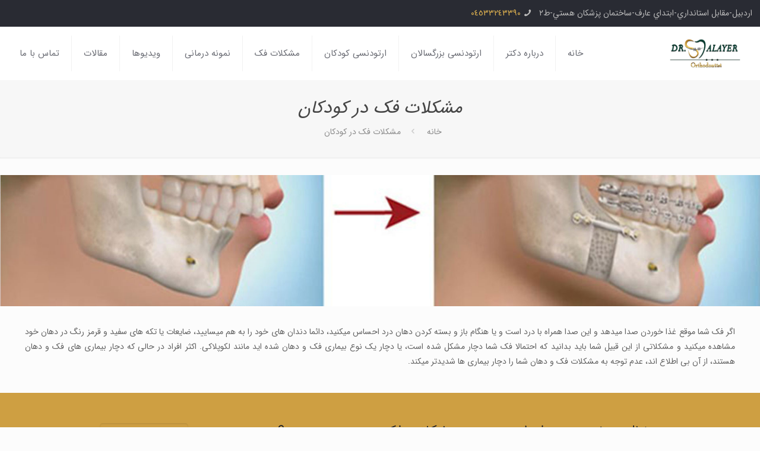

--- FILE ---
content_type: text/html; charset=UTF-8
request_url: https://drjalayer.com/tag/%D9%85%D8%B4%DA%A9%D9%84%D8%A7%D8%AA-%D9%81%DA%A9-%D8%AF%D8%B1-%DA%A9%D9%88%D8%AF%DA%A9%D8%A7%D9%86/
body_size: 79458
content:
<!DOCTYPE html>
<html dir="rtl" lang="fa-IR" prefix="og: http://ogp.me/ns#" class="no-js">

<head>

<meta charset="UTF-8" />
<!-- Global site tag (gtag.js) - Google Analytics -->
<script async src="https://www.googletagmanager.com/gtag/js?id=UA-140405783-1"></script>
<script>
  window.dataLayer = window.dataLayer || [];
  function gtag(){dataLayer.push(arguments);}
  gtag('js', new Date());

  gtag('config', 'UA-140405783-1');
</script><title>مشکلات فک در کودکان - دکتر سولماز جلایر متخصص ارتودنسی</title>
<meta name="viewport" content="width=device-width, initial-scale=1, maximum-scale=1" />
<meta name="geo.placename" content="اردبیل" /><meta name="geo.position" content="38.243259;48.297494" /><meta name="geo.region" content="IR" />
<!-- This site is optimized with the Yoast SEO Premium plugin v10.1.1 - https://yoast.com/wordpress/plugins/seo/ -->
<link rel="canonical" href="https://drjalayer.com/tag/%d9%85%d8%b4%da%a9%d9%84%d8%a7%d8%aa-%d9%81%da%a9-%d8%af%d8%b1-%da%a9%d9%88%d8%af%da%a9%d8%a7%d9%86/" />
<meta property="og:locale" content="fa_IR" />
<meta property="og:type" content="object" />
<meta property="place:location:latitude" content="38.243259"/>
<meta property="place:location:longitude" content="48.297494"/>
<meta property="business:contact_data:street_address" content="مقابل استانداري، ابتداي عارف، ساختمان پزشکان هستي، طبقه دوم"/>
<meta property="business:contact_data:locality" content="اردبیل"/>
<meta property="business:contact_data:country_name" content="Iran - ایران"/>
<meta property="business:contact_data:postal_code" content=""/>
<meta property="business:contact_data:website" content="https://drjalayer.com/"/>
<meta property="business:contact_data:region" content="اردبیل"/>
<meta property="business:contact_data:phone_number" content="04533243390"/>
<meta property="business:hours:day" content="saturday"/>
<meta property="business:hours:start" content="16:00"/>
<meta property="business:hours:end" content="21:00"/>
<meta property="business:hours:day" content="monday"/>
<meta property="business:hours:start" content="16:00"/>
<meta property="business:hours:end" content="21:00"/>
<meta property="business:hours:day" content="wednesday"/>
<meta property="business:hours:start" content="16:00"/>
<meta property="business:hours:end" content="21:00"/>
<meta property="business:hours:day" content="thursday"/>
<meta property="business:hours:start" content="09:00"/>
<meta property="business:hours:end" content="17:00"/>
<meta property="og:title" content="مشکلات فک در کودکان - دکتر سولماز جلایر متخصص ارتودنسی" />
<meta property="og:url" content="https://drjalayer.com/tag/%d9%85%d8%b4%da%a9%d9%84%d8%a7%d8%aa-%d9%81%da%a9-%d8%af%d8%b1-%da%a9%d9%88%d8%af%da%a9%d8%a7%d9%86/" />
<meta property="og:site_name" content="دکتر سولماز جلایر متخصص ارتودنسی" />
<meta name="twitter:card" content="summary_large_image" />
<meta name="twitter:title" content="مشکلات فک در کودکان - دکتر سولماز جلایر متخصص ارتودنسی" />
<script type='application/ld+json'>{"@context":"https://schema.org","@type":"Dentist","url":"https://drjalayer.com/","sameAs":["https://www.facebook.com/solmaz.jalayer.52","https://www.instagram.com/dr.jalayer.orthodontist"],"@id":"https://drjalayer.com/#\u0627\u0631\u062f\u0628\u06cc\u0644","name":"\u062f\u06a9\u062a\u0631 \u0633\u0648\u0644\u0645\u0627\u0632 \u062c\u0644\u0627\u06cc\u0631 \u0645\u062a\u062e\u0635\u0635 \u0627\u0631\u062a\u0648\u062f\u0646\u0633\u06cc \u062f\u0631 \u0627\u0631\u062f\u0628\u06cc\u0644","logo":"https://drjalayer.com/wp-content/uploads/2019/05/l00g0.jpg","image":"https://drjalayer.com/wp-content/uploads/2019/05/l00g0.jpg","address":{"@type":"PostalAddress","streetAddress":"\u0645\u0642\u0627\u0628\u0644 \u0627\u0633\u062a\u0627\u0646\u062f\u0627\u0631\u064a\u060c \u0627\u0628\u062a\u062f\u0627\u064a \u0639\u0627\u0631\u0641\u060c \u0633\u0627\u062e\u062a\u0645\u0627\u0646 \u067e\u0632\u0634\u06a9\u0627\u0646 \u0647\u0633\u062a\u064a\u060c \u0637\u0628\u0642\u0647 \u062f\u0648\u0645","addressLocality":"\u0627\u0631\u062f\u0628\u06cc\u0644","postalCode":"","addressRegion":"\u0627\u0631\u062f\u0628\u06cc\u0644","addressCountry":"IR"},"geo":{"@type":"GeoCoordinates","latitude":"38.243259","longitude":"48.297494"},"openingHours":["Sa 4:00 PM-9:00 PM","Mo 4:00 PM-9:00 PM","We 4:00 PM-9:00 PM","Th 9:00 AM-5:00 PM"],"telePhone":"04533243390"}</script>
<script type='application/ld+json'>{"@context":"https://schema.org","@type":"BreadcrumbList","itemListElement":[{"@type":"ListItem","position":1,"item":{"@id":"https://drjalayer.com/","name":"\u062e\u0627\u0646\u0647"}},{"@type":"ListItem","position":2,"item":{"@id":"https://drjalayer.com/tag/%d9%85%d8%b4%da%a9%d9%84%d8%a7%d8%aa-%d9%81%da%a9-%d8%af%d8%b1-%da%a9%d9%88%d8%af%da%a9%d8%a7%d9%86/","name":"\u0645\u0634\u06a9\u0644\u0627\u062a \u0641\u06a9 \u062f\u0631 \u06a9\u0648\u062f\u06a9\u0627\u0646"}}]}</script>
<!-- / Yoast SEO Premium plugin. -->

<link rel='dns-prefetch' href='//maxcdn.bootstrapcdn.com' />
<link rel='dns-prefetch' href='//s.w.org' />
<link rel="alternate" type="application/rss+xml" title="دکتر سولماز جلایر متخصص ارتودنسی &raquo; خوراک" href="https://drjalayer.com/feed/" />
<link rel="alternate" type="application/rss+xml" title="دکتر سولماز جلایر متخصص ارتودنسی &raquo; خوراک دیدگاه‌ها" href="https://drjalayer.com/comments/feed/" />
<link rel="alternate" type="application/rss+xml" title="دکتر سولماز جلایر متخصص ارتودنسی &raquo; مشکلات فک در کودکان خوراک برچسب" href="https://drjalayer.com/tag/%d9%85%d8%b4%da%a9%d9%84%d8%a7%d8%aa-%d9%81%da%a9-%d8%af%d8%b1-%da%a9%d9%88%d8%af%da%a9%d8%a7%d9%86/feed/" />
		<script type="text/javascript">
			window._wpemojiSettings = {"baseUrl":"https:\/\/s.w.org\/images\/core\/emoji\/11\/72x72\/","ext":".png","svgUrl":"https:\/\/s.w.org\/images\/core\/emoji\/11\/svg\/","svgExt":".svg","source":{"concatemoji":"https:\/\/drjalayer.com\/wp-includes\/js\/wp-emoji-release.min.js?ver=b9b2030b471df775b054057ef3de433c"}};
			!function(e,a,t){var n,r,o,i=a.createElement("canvas"),p=i.getContext&&i.getContext("2d");function s(e,t){var a=String.fromCharCode;p.clearRect(0,0,i.width,i.height),p.fillText(a.apply(this,e),0,0);e=i.toDataURL();return p.clearRect(0,0,i.width,i.height),p.fillText(a.apply(this,t),0,0),e===i.toDataURL()}function c(e){var t=a.createElement("script");t.src=e,t.defer=t.type="text/javascript",a.getElementsByTagName("head")[0].appendChild(t)}for(o=Array("flag","emoji"),t.supports={everything:!0,everythingExceptFlag:!0},r=0;r<o.length;r++)t.supports[o[r]]=function(e){if(!p||!p.fillText)return!1;switch(p.textBaseline="top",p.font="600 32px Arial",e){case"flag":return s([55356,56826,55356,56819],[55356,56826,8203,55356,56819])?!1:!s([55356,57332,56128,56423,56128,56418,56128,56421,56128,56430,56128,56423,56128,56447],[55356,57332,8203,56128,56423,8203,56128,56418,8203,56128,56421,8203,56128,56430,8203,56128,56423,8203,56128,56447]);case"emoji":return!s([55358,56760,9792,65039],[55358,56760,8203,9792,65039])}return!1}(o[r]),t.supports.everything=t.supports.everything&&t.supports[o[r]],"flag"!==o[r]&&(t.supports.everythingExceptFlag=t.supports.everythingExceptFlag&&t.supports[o[r]]);t.supports.everythingExceptFlag=t.supports.everythingExceptFlag&&!t.supports.flag,t.DOMReady=!1,t.readyCallback=function(){t.DOMReady=!0},t.supports.everything||(n=function(){t.readyCallback()},a.addEventListener?(a.addEventListener("DOMContentLoaded",n,!1),e.addEventListener("load",n,!1)):(e.attachEvent("onload",n),a.attachEvent("onreadystatechange",function(){"complete"===a.readyState&&t.readyCallback()})),(n=t.source||{}).concatemoji?c(n.concatemoji):n.wpemoji&&n.twemoji&&(c(n.twemoji),c(n.wpemoji)))}(window,document,window._wpemojiSettings);
		</script>
		<style type="text/css">
img.wp-smiley,
img.emoji {
	display: inline !important;
	border: none !important;
	box-shadow: none !important;
	height: 1em !important;
	width: 1em !important;
	margin: 0 .07em !important;
	vertical-align: -0.1em !important;
	background: none !important;
	padding: 0 !important;
}
</style>
<link rel='stylesheet' id='sb_instagram_styles-css'  href='https://drjalayer.com/wp-content/plugins/instagram-feed/css/sb-instagram-2-1.min.css?ver=2.1.5' type='text/css' media='all' />
<link rel='stylesheet' id='layerslider-css'  href='https://drjalayer.com/wp-content/plugins/LayerSlider/static/layerslider/css/layerslider.css?ver=6.6.4' type='text/css' media='all' />
<link rel='stylesheet' id='contact-form-7-css'  href='https://drjalayer.com/wp-content/plugins/contact-form-7/includes/css/styles.css?ver=4.9.2' type='text/css' media='all' />
<link rel='stylesheet' id='contact-form-7-rtl-css'  href='https://drjalayer.com/wp-content/plugins/contact-form-7/includes/css/styles-rtl.css?ver=4.9.2' type='text/css' media='all' />
<link rel='stylesheet' id='dwqa-font-awesome-css'  href='//maxcdn.bootstrapcdn.com/font-awesome/4.7.0/css/font-awesome.min.css?ver=b9b2030b471df775b054057ef3de433c' type='text/css' media='all' />
<link rel='stylesheet' id='dwqa-style-css'  href='https://drjalayer.com/wp-content/plugins/dw-question-answer-pro/templates/assets/css/style.css?ver=190820170951' type='text/css' media='all' />
<link rel='stylesheet' id='dwqa-style-rtl-css'  href='https://drjalayer.com/wp-content/plugins/dw-question-answer-pro/templates/assets/css/rtl.css?ver=190820170951' type='text/css' media='all' />
<link rel='stylesheet' id='dwqa-attachments-style-css'  href='https://drjalayer.com/wp-content/plugins/dw-question-answer-pro/assets/css/dwqa-attachments-style.css?ver=b9b2030b471df775b054057ef3de433c' type='text/css' media='all' />
<link rel='stylesheet' id='rs-plugin-settings-css'  href='https://drjalayer.com/wp-content/plugins/revslider/public/assets/css/settings.css?ver=5.4.6.3.1' type='text/css' media='all' />
<style id='rs-plugin-settings-inline-css' type='text/css'>
#rs-demo-id {}
</style>
<link rel='stylesheet' id='toc-screen-css'  href='https://drjalayer.com/wp-content/plugins/table-of-contents-plus/screen.min.css?ver=1509' type='text/css' media='all' />
<link rel='stylesheet' id='style-css'  href='https://drjalayer.com/wp-content/themes/betheme/style.css?ver=21.1.5' type='text/css' media='all' />
<link rel='stylesheet' id='mfn-base-css'  href='https://drjalayer.com/wp-content/themes/betheme/css/base.css?ver=21.1.5' type='text/css' media='all' />
<link rel='stylesheet' id='mfn-layout-css'  href='https://drjalayer.com/wp-content/themes/betheme/css/layout.css?ver=21.1.5' type='text/css' media='all' />
<link rel='stylesheet' id='mfn-shortcodes-css'  href='https://drjalayer.com/wp-content/themes/betheme/css/shortcodes.css?ver=21.1.5' type='text/css' media='all' />
<link rel='stylesheet' id='mfn-animations-css'  href='https://drjalayer.com/wp-content/themes/betheme/assets/animations/animations.min.css?ver=21.1.5' type='text/css' media='all' />
<link rel='stylesheet' id='mfn-jquery-ui-css'  href='https://drjalayer.com/wp-content/themes/betheme/assets/ui/jquery.ui.all.css?ver=21.1.5' type='text/css' media='all' />
<link rel='stylesheet' id='mfn-jplayer-css'  href='https://drjalayer.com/wp-content/themes/betheme/assets/jplayer/css/jplayer.blue.monday.css?ver=21.1.5' type='text/css' media='all' />
<link rel='stylesheet' id='mfn-responsive-css'  href='https://drjalayer.com/wp-content/themes/betheme/css/responsive.css?ver=21.1.5' type='text/css' media='all' />
<link rel='stylesheet' id='dwqa_leaderboard-css'  href='https://drjalayer.com/wp-content/plugins/dw-question-answer-pro/templates/assets/css/leaderboard.css?ver=b9b2030b471df775b054057ef3de433c' type='text/css' media='all' />
<style id='mfn-dynamic-inline-css' type='text/css'>
@font-face{font-family:"IRANSans";src:url("http://IRANSans") format("woff"),url("http://IRANSans") format("truetype");font-weight:normal;font-style:normal}
body:not(.template-slider) #Header_wrapper{background-image:url(https://drjalayer.com/wp-content/uploads/2019/05/l00g0.jpg)}
@media only screen and (min-width: 1240px){body:not(.header-simple) #Top_bar #menu{display:block!important}.tr-menu #Top_bar #menu{background:none!important}#Top_bar .menu > li > ul.mfn-megamenu{width:984px}#Top_bar .menu > li > ul.mfn-megamenu > li{float:left}#Top_bar .menu > li > ul.mfn-megamenu > li.mfn-megamenu-cols-1{width:100%}#Top_bar .menu > li > ul.mfn-megamenu > li.mfn-megamenu-cols-2{width:50%}#Top_bar .menu > li > ul.mfn-megamenu > li.mfn-megamenu-cols-3{width:33.33%}#Top_bar .menu > li > ul.mfn-megamenu > li.mfn-megamenu-cols-4{width:25%}#Top_bar .menu > li > ul.mfn-megamenu > li.mfn-megamenu-cols-5{width:20%}#Top_bar .menu > li > ul.mfn-megamenu > li.mfn-megamenu-cols-6{width:16.66%}#Top_bar .menu > li > ul.mfn-megamenu > li > ul{display:block!important;position:inherit;left:auto;top:auto;border-width:0 1px 0 0}#Top_bar .menu > li > ul.mfn-megamenu > li:last-child > ul{border:0}#Top_bar .menu > li > ul.mfn-megamenu > li > ul li{width:auto}#Top_bar .menu > li > ul.mfn-megamenu a.mfn-megamenu-title{text-transform:uppercase;font-weight:400;background:none}#Top_bar .menu > li > ul.mfn-megamenu a .menu-arrow{display:none}.menuo-right #Top_bar .menu > li > ul.mfn-megamenu{left:auto;right:0}.menuo-right #Top_bar .menu > li > ul.mfn-megamenu-bg{box-sizing:border-box}#Top_bar .menu > li > ul.mfn-megamenu-bg{padding:20px 166px 20px 20px;background-repeat:no-repeat;background-position:right bottom}.rtl #Top_bar .menu > li > ul.mfn-megamenu-bg{padding-left:166px;padding-right:20px;background-position:left bottom}#Top_bar .menu > li > ul.mfn-megamenu-bg > li{background:none}#Top_bar .menu > li > ul.mfn-megamenu-bg > li a{border:none}#Top_bar .menu > li > ul.mfn-megamenu-bg > li > ul{background:none!important;-webkit-box-shadow:0 0 0 0;-moz-box-shadow:0 0 0 0;box-shadow:0 0 0 0}.mm-vertical #Top_bar .container{position:relative;}.mm-vertical #Top_bar .top_bar_left{position:static;}.mm-vertical #Top_bar .menu > li ul{box-shadow:0 0 0 0 transparent!important;background-image:none;}.mm-vertical #Top_bar .menu > li > ul.mfn-megamenu{width:98%!important;margin:0 1%;padding:20px 0;}.mm-vertical.header-plain #Top_bar .menu > li > ul.mfn-megamenu{width:100%!important;margin:0;}.mm-vertical #Top_bar .menu > li > ul.mfn-megamenu > li{display:table-cell;float:none!important;width:10%;padding:0 15px;border-right:1px solid rgba(0, 0, 0, 0.05);}.mm-vertical #Top_bar .menu > li > ul.mfn-megamenu > li:last-child{border-right-width:0}.mm-vertical #Top_bar .menu > li > ul.mfn-megamenu > li.hide-border{border-right-width:0}.mm-vertical #Top_bar .menu > li > ul.mfn-megamenu > li a{border-bottom-width:0;padding:9px 15px;line-height:120%;}.mm-vertical #Top_bar .menu > li > ul.mfn-megamenu a.mfn-megamenu-title{font-weight:700;}.rtl .mm-vertical #Top_bar .menu > li > ul.mfn-megamenu > li:first-child{border-right-width:0}.rtl .mm-vertical #Top_bar .menu > li > ul.mfn-megamenu > li:last-child{border-right-width:1px}.header-plain:not(.menuo-right) #Header .top_bar_left{width:auto!important}.header-stack.header-center #Top_bar #menu{display:inline-block!important}.header-simple #Top_bar #menu{display:none;height:auto;width:300px;bottom:auto;top:100%;right:1px;position:absolute;margin:0}.header-simple #Header a.responsive-menu-toggle{display:block;right:10px}.header-simple #Top_bar #menu > ul{width:100%;float:left}.header-simple #Top_bar #menu ul li{width:100%;padding-bottom:0;border-right:0;position:relative}.header-simple #Top_bar #menu ul li a{padding:0 20px;margin:0;display:block;height:auto;line-height:normal;border:none}.header-simple #Top_bar #menu ul li a:after{display:none}.header-simple #Top_bar #menu ul li a span{border:none;line-height:44px;display:inline;padding:0}.header-simple #Top_bar #menu ul li.submenu .menu-toggle{display:block;position:absolute;right:0;top:0;width:44px;height:44px;line-height:44px;font-size:30px;font-weight:300;text-align:center;cursor:pointer;color:#444;opacity:0.33;}.header-simple #Top_bar #menu ul li.submenu .menu-toggle:after{content:"+"}.header-simple #Top_bar #menu ul li.hover > .menu-toggle:after{content:"-"}.header-simple #Top_bar #menu ul li.hover a{border-bottom:0}.header-simple #Top_bar #menu ul.mfn-megamenu li .menu-toggle{display:none}.header-simple #Top_bar #menu ul li ul{position:relative!important;left:0!important;top:0;padding:0;margin:0!important;width:auto!important;background-image:none}.header-simple #Top_bar #menu ul li ul li{width:100%!important;display:block;padding:0;}.header-simple #Top_bar #menu ul li ul li a{padding:0 20px 0 30px}.header-simple #Top_bar #menu ul li ul li a .menu-arrow{display:none}.header-simple #Top_bar #menu ul li ul li a span{padding:0}.header-simple #Top_bar #menu ul li ul li a span:after{display:none!important}.header-simple #Top_bar .menu > li > ul.mfn-megamenu a.mfn-megamenu-title{text-transform:uppercase;font-weight:400}.header-simple #Top_bar .menu > li > ul.mfn-megamenu > li > ul{display:block!important;position:inherit;left:auto;top:auto}.header-simple #Top_bar #menu ul li ul li ul{border-left:0!important;padding:0;top:0}.header-simple #Top_bar #menu ul li ul li ul li a{padding:0 20px 0 40px}.rtl.header-simple #Top_bar #menu{left:1px;right:auto}.rtl.header-simple #Top_bar a.responsive-menu-toggle{left:10px;right:auto}.rtl.header-simple #Top_bar #menu ul li.submenu .menu-toggle{left:0;right:auto}.rtl.header-simple #Top_bar #menu ul li ul{left:auto!important;right:0!important}.rtl.header-simple #Top_bar #menu ul li ul li a{padding:0 30px 0 20px}.rtl.header-simple #Top_bar #menu ul li ul li ul li a{padding:0 40px 0 20px}.menu-highlight #Top_bar .menu > li{margin:0 2px}.menu-highlight:not(.header-creative) #Top_bar .menu > li > a{margin:20px 0;padding:0;-webkit-border-radius:5px;border-radius:5px}.menu-highlight #Top_bar .menu > li > a:after{display:none}.menu-highlight #Top_bar .menu > li > a span:not(.description){line-height:50px}.menu-highlight #Top_bar .menu > li > a span.description{display:none}.menu-highlight.header-stack #Top_bar .menu > li > a{margin:10px 0!important}.menu-highlight.header-stack #Top_bar .menu > li > a span:not(.description){line-height:40px}.menu-highlight.header-transparent #Top_bar .menu > li > a{margin:5px 0}.menu-highlight.header-simple #Top_bar #menu ul li,.menu-highlight.header-creative #Top_bar #menu ul li{margin:0}.menu-highlight.header-simple #Top_bar #menu ul li > a,.menu-highlight.header-creative #Top_bar #menu ul li > a{-webkit-border-radius:0;border-radius:0}.menu-highlight:not(.header-fixed):not(.header-simple) #Top_bar.is-sticky .menu > li > a{margin:10px 0!important;padding:5px 0!important}.menu-highlight:not(.header-fixed):not(.header-simple) #Top_bar.is-sticky .menu > li > a span{line-height:30px!important}.header-modern.menu-highlight.menuo-right .menu_wrapper{margin-right:20px}.menu-line-below #Top_bar .menu > li > a:after{top:auto;bottom:-4px}.menu-line-below #Top_bar.is-sticky .menu > li > a:after{top:auto;bottom:-4px}.menu-line-below-80 #Top_bar:not(.is-sticky) .menu > li > a:after{height:4px;left:10%;top:50%;margin-top:20px;width:80%}.menu-line-below-80-1 #Top_bar:not(.is-sticky) .menu > li > a:after{height:1px;left:10%;top:50%;margin-top:20px;width:80%}.menu-link-color #Top_bar .menu > li > a:after{display:none!important}.menu-arrow-top #Top_bar .menu > li > a:after{background:none repeat scroll 0 0 rgba(0,0,0,0)!important;border-color:#ccc transparent transparent;border-style:solid;border-width:7px 7px 0;display:block;height:0;left:50%;margin-left:-7px;top:0!important;width:0}.menu-arrow-top #Top_bar.is-sticky .menu > li > a:after{top:0!important}.menu-arrow-bottom #Top_bar .menu > li > a:after{background:none!important;border-color:transparent transparent #ccc;border-style:solid;border-width:0 7px 7px;display:block;height:0;left:50%;margin-left:-7px;top:auto;bottom:0;width:0}.menu-arrow-bottom #Top_bar.is-sticky .menu > li > a:after{top:auto;bottom:0}.menuo-no-borders #Top_bar .menu > li > a span{border-width:0!important}.menuo-no-borders #Header_creative #Top_bar .menu > li > a span{border-bottom-width:0}.menuo-no-borders.header-plain #Top_bar a#header_cart,.menuo-no-borders.header-plain #Top_bar a#search_button,.menuo-no-borders.header-plain #Top_bar .wpml-languages,.menuo-no-borders.header-plain #Top_bar a.action_button{border-width:0}.menuo-right #Top_bar .menu_wrapper{float:right}.menuo-right.header-stack:not(.header-center) #Top_bar .menu_wrapper{margin-right:150px}body.header-creative{padding-left:50px}body.header-creative.header-open{padding-left:250px}body.error404,body.under-construction,body.template-blank{padding-left:0!important}.header-creative.footer-fixed #Footer,.header-creative.footer-sliding #Footer,.header-creative.footer-stick #Footer.is-sticky{box-sizing:border-box;padding-left:50px;}.header-open.footer-fixed #Footer,.header-open.footer-sliding #Footer,.header-creative.footer-stick #Footer.is-sticky{padding-left:250px;}.header-rtl.header-creative.footer-fixed #Footer,.header-rtl.header-creative.footer-sliding #Footer,.header-rtl.header-creative.footer-stick #Footer.is-sticky{padding-left:0;padding-right:50px;}.header-rtl.header-open.footer-fixed #Footer,.header-rtl.header-open.footer-sliding #Footer,.header-rtl.header-creative.footer-stick #Footer.is-sticky{padding-right:250px;}#Header_creative{background-color:#fff;position:fixed;width:250px;height:100%;left:-200px;top:0;z-index:9002;-webkit-box-shadow:2px 0 4px 2px rgba(0,0,0,.15);box-shadow:2px 0 4px 2px rgba(0,0,0,.15)}#Header_creative .container{width:100%}#Header_creative .creative-wrapper{opacity:0;margin-right:50px}#Header_creative a.creative-menu-toggle{display:block;width:34px;height:34px;line-height:34px;font-size:22px;text-align:center;position:absolute;top:10px;right:8px;border-radius:3px}.admin-bar #Header_creative a.creative-menu-toggle{top:42px}#Header_creative #Top_bar{position:static;width:100%}#Header_creative #Top_bar .top_bar_left{width:100%!important;float:none}#Header_creative #Top_bar .top_bar_right{width:100%!important;float:none;height:auto;margin-bottom:35px;text-align:center;padding:0 20px;top:0;-webkit-box-sizing:border-box;-moz-box-sizing:border-box;box-sizing:border-box}#Header_creative #Top_bar .top_bar_right:before{display:none}#Header_creative #Top_bar .top_bar_right_wrapper{top:0}#Header_creative #Top_bar .logo{float:none;text-align:center;margin:15px 0}#Header_creative #Top_bar #menu{background-color:transparent}#Header_creative #Top_bar .menu_wrapper{float:none;margin:0 0 30px}#Header_creative #Top_bar .menu > li{width:100%;float:none;position:relative}#Header_creative #Top_bar .menu > li > a{padding:0;text-align:center}#Header_creative #Top_bar .menu > li > a:after{display:none}#Header_creative #Top_bar .menu > li > a span{border-right:0;border-bottom-width:1px;line-height:38px}#Header_creative #Top_bar .menu li ul{left:100%;right:auto;top:0;box-shadow:2px 2px 2px 0 rgba(0,0,0,0.03);-webkit-box-shadow:2px 2px 2px 0 rgba(0,0,0,0.03)}#Header_creative #Top_bar .menu > li > ul.mfn-megamenu{margin:0;width:700px!important;}#Header_creative #Top_bar .menu > li > ul.mfn-megamenu > li > ul{left:0}#Header_creative #Top_bar .menu li ul li a{padding-top:9px;padding-bottom:8px}#Header_creative #Top_bar .menu li ul li ul{top:0}#Header_creative #Top_bar .menu > li > a span.description{display:block;font-size:13px;line-height:28px!important;clear:both}#Header_creative #Top_bar .search_wrapper{left:100%;top:auto;bottom:0}#Header_creative #Top_bar a#header_cart{display:inline-block;float:none;top:3px}#Header_creative #Top_bar a#search_button{display:inline-block;float:none;top:3px}#Header_creative #Top_bar .wpml-languages{display:inline-block;float:none;top:0}#Header_creative #Top_bar .wpml-languages.enabled:hover a.active{padding-bottom:11px}#Header_creative #Top_bar .action_button{display:inline-block;float:none;top:16px;margin:0}#Header_creative #Top_bar .banner_wrapper{display:block;text-align:center}#Header_creative #Top_bar .banner_wrapper img{max-width:100%;height:auto;display:inline-block}#Header_creative #Action_bar{display:none;position:absolute;bottom:0;top:auto;clear:both;padding:0 20px;box-sizing:border-box}#Header_creative #Action_bar .social{float:none;text-align:center;padding:5px 0 15px}#Header_creative #Action_bar .social li{margin-bottom:2px}#Header_creative .social li a{color:rgba(0,0,0,.5)}#Header_creative .social li a:hover{color:#000}#Header_creative .creative-social{position:absolute;bottom:10px;right:0;width:50px}#Header_creative .creative-social li{display:block;float:none;width:100%;text-align:center;margin-bottom:5px}.header-creative .fixed-nav.fixed-nav-prev{margin-left:50px}.header-creative.header-open .fixed-nav.fixed-nav-prev{margin-left:250px}.menuo-last #Header_creative #Top_bar .menu li.last ul{top:auto;bottom:0}.header-open #Header_creative{left:0}.header-open #Header_creative .creative-wrapper{opacity:1;margin:0!important;}.header-open #Header_creative .creative-menu-toggle,.header-open #Header_creative .creative-social{display:none}.header-open #Header_creative #Action_bar{display:block}body.header-rtl.header-creative{padding-left:0;padding-right:50px}.header-rtl #Header_creative{left:auto;right:-200px}.header-rtl #Header_creative .creative-wrapper{margin-left:50px;margin-right:0}.header-rtl #Header_creative a.creative-menu-toggle{left:8px;right:auto}.header-rtl #Header_creative .creative-social{left:0;right:auto}.header-rtl #Footer #back_to_top.sticky{right:125px}.header-rtl #popup_contact{right:70px}.header-rtl #Header_creative #Top_bar .menu li ul{left:auto;right:100%}.header-rtl #Header_creative #Top_bar .search_wrapper{left:auto;right:100%;}.header-rtl .fixed-nav.fixed-nav-prev{margin-left:0!important}.header-rtl .fixed-nav.fixed-nav-next{margin-right:50px}body.header-rtl.header-creative.header-open{padding-left:0;padding-right:250px!important}.header-rtl.header-open #Header_creative{left:auto;right:0}.header-rtl.header-open #Footer #back_to_top.sticky{right:325px}.header-rtl.header-open #popup_contact{right:270px}.header-rtl.header-open .fixed-nav.fixed-nav-next{margin-right:250px}#Header_creative.active{left:-1px;}.header-rtl #Header_creative.active{left:auto;right:-1px;}#Header_creative.active .creative-wrapper{opacity:1;margin:0}.header-creative .vc_row[data-vc-full-width]{padding-left:50px}.header-creative.header-open .vc_row[data-vc-full-width]{padding-left:250px}.header-open .vc_parallax .vc_parallax-inner { left:auto; width: calc(100% - 250px); }.header-open.header-rtl .vc_parallax .vc_parallax-inner { left:0; right:auto; }#Header_creative.scroll{height:100%;overflow-y:auto}#Header_creative.scroll:not(.dropdown) .menu li ul{display:none!important}#Header_creative.scroll #Action_bar{position:static}#Header_creative.dropdown{outline:none}#Header_creative.dropdown #Top_bar .menu_wrapper{float:left}#Header_creative.dropdown #Top_bar #menu ul li{position:relative;float:left}#Header_creative.dropdown #Top_bar #menu ul li a:after{display:none}#Header_creative.dropdown #Top_bar #menu ul li a span{line-height:38px;padding:0}#Header_creative.dropdown #Top_bar #menu ul li.submenu .menu-toggle{display:block;position:absolute;right:0;top:0;width:38px;height:38px;line-height:38px;font-size:26px;font-weight:300;text-align:center;cursor:pointer;color:#444;opacity:0.33;}#Header_creative.dropdown #Top_bar #menu ul li.submenu .menu-toggle:after{content:"+"}#Header_creative.dropdown #Top_bar #menu ul li.hover > .menu-toggle:after{content:"-"}#Header_creative.dropdown #Top_bar #menu ul li.hover a{border-bottom:0}#Header_creative.dropdown #Top_bar #menu ul.mfn-megamenu li .menu-toggle{display:none}#Header_creative.dropdown #Top_bar #menu ul li ul{position:relative!important;left:0!important;top:0;padding:0;margin-left:0!important;width:auto!important;background-image:none}#Header_creative.dropdown #Top_bar #menu ul li ul li{width:100%!important}#Header_creative.dropdown #Top_bar #menu ul li ul li a{padding:0 10px;text-align:center}#Header_creative.dropdown #Top_bar #menu ul li ul li a .menu-arrow{display:none}#Header_creative.dropdown #Top_bar #menu ul li ul li a span{padding:0}#Header_creative.dropdown #Top_bar #menu ul li ul li a span:after{display:none!important}#Header_creative.dropdown #Top_bar .menu > li > ul.mfn-megamenu a.mfn-megamenu-title{text-transform:uppercase;font-weight:400}#Header_creative.dropdown #Top_bar .menu > li > ul.mfn-megamenu > li > ul{display:block!important;position:inherit;left:auto;top:auto}#Header_creative.dropdown #Top_bar #menu ul li ul li ul{border-left:0!important;padding:0;top:0}#Header_creative{transition: left .5s ease-in-out, right .5s ease-in-out;}#Header_creative .creative-wrapper{transition: opacity .5s ease-in-out, margin 0s ease-in-out .5s;}#Header_creative.active .creative-wrapper{transition: opacity .5s ease-in-out, margin 0s ease-in-out;}}@media only screen and (min-width: 1240px){#Top_bar.is-sticky{position:fixed!important;width:100%;left:0;top:-60px;height:60px;z-index:701;background:#fff;opacity:.97;-webkit-box-shadow:0 2px 5px 0 rgba(0,0,0,0.1);-moz-box-shadow:0 2px 5px 0 rgba(0,0,0,0.1);box-shadow:0 2px 5px 0 rgba(0,0,0,0.1)}.layout-boxed.header-boxed #Top_bar.is-sticky{max-width:1240px;left:50%;-webkit-transform:translateX(-50%);transform:translateX(-50%)}#Top_bar.is-sticky .top_bar_left,#Top_bar.is-sticky .top_bar_right,#Top_bar.is-sticky .top_bar_right:before{background:none}#Top_bar.is-sticky .top_bar_right{top:-4px;height:auto;}#Top_bar.is-sticky .top_bar_right_wrapper{top:15px}.header-plain #Top_bar.is-sticky .top_bar_right_wrapper{top:0}#Top_bar.is-sticky .logo{width:auto;margin:0 30px 0 20px;padding:0}#Top_bar.is-sticky #logo,#Top_bar.is-sticky .custom-logo-link{padding:5px 0!important;height:50px!important;line-height:50px!important}.logo-no-sticky-padding #Top_bar.is-sticky #logo{height:60px!important;line-height:60px!important}#Top_bar.is-sticky #logo img.logo-main{display:none}#Top_bar.is-sticky #logo img.logo-sticky{display:inline;max-height:35px;}#Top_bar.is-sticky .menu_wrapper{clear:none}#Top_bar.is-sticky .menu_wrapper .menu > li > a{padding:15px 0}#Top_bar.is-sticky .menu > li > a,#Top_bar.is-sticky .menu > li > a span{line-height:30px}#Top_bar.is-sticky .menu > li > a:after{top:auto;bottom:-4px}#Top_bar.is-sticky .menu > li > a span.description{display:none}#Top_bar.is-sticky .secondary_menu_wrapper,#Top_bar.is-sticky .banner_wrapper{display:none}.header-overlay #Top_bar.is-sticky{display:none}.sticky-dark #Top_bar.is-sticky,.sticky-dark #Top_bar.is-sticky #menu{background:rgba(0,0,0,.8)}.sticky-dark #Top_bar.is-sticky .menu > li > a{color:#fff}.sticky-dark #Top_bar.is-sticky .top_bar_right a:not(.action_button){color:rgba(255,255,255,.8)}.sticky-dark #Top_bar.is-sticky .wpml-languages a.active,.sticky-dark #Top_bar.is-sticky .wpml-languages ul.wpml-lang-dropdown{background:rgba(0,0,0,0.1);border-color:rgba(0,0,0,0.1)}.sticky-white #Top_bar.is-sticky,.sticky-white #Top_bar.is-sticky #menu{background:rgba(255,255,255,.8)}.sticky-white #Top_bar.is-sticky .menu > li > a{color:#222}.sticky-white #Top_bar.is-sticky .top_bar_right a:not(.action_button){color:rgba(0,0,0,.8)}.sticky-white #Top_bar.is-sticky .wpml-languages a.active,.sticky-white #Top_bar.is-sticky .wpml-languages ul.wpml-lang-dropdown{background:rgba(255,255,255,0.1);border-color:rgba(0,0,0,0.1)}}@media only screen and (min-width: 768px) and (max-width: 1240px){.header_placeholder{height:0!important}}@media only screen and (max-width: 1239px){#Top_bar #menu{display:none;height:auto;width:300px;bottom:auto;top:100%;right:1px;position:absolute;margin:0}#Top_bar a.responsive-menu-toggle{display:block}#Top_bar #menu > ul{width:100%;float:left}#Top_bar #menu ul li{width:100%;padding-bottom:0;border-right:0;position:relative}#Top_bar #menu ul li a{padding:0 25px;margin:0;display:block;height:auto;line-height:normal;border:none}#Top_bar #menu ul li a:after{display:none}#Top_bar #menu ul li a span{border:none;line-height:44px;display:inline;padding:0}#Top_bar #menu ul li a span.description{margin:0 0 0 5px}#Top_bar #menu ul li.submenu .menu-toggle{display:block;position:absolute;right:15px;top:0;width:44px;height:44px;line-height:44px;font-size:30px;font-weight:300;text-align:center;cursor:pointer;color:#444;opacity:0.33;}#Top_bar #menu ul li.submenu .menu-toggle:after{content:"+"}#Top_bar #menu ul li.hover > .menu-toggle:after{content:"-"}#Top_bar #menu ul li.hover a{border-bottom:0}#Top_bar #menu ul li a span:after{display:none!important}#Top_bar #menu ul.mfn-megamenu li .menu-toggle{display:none}#Top_bar #menu ul li ul{position:relative!important;left:0!important;top:0;padding:0;margin-left:0!important;width:auto!important;background-image:none!important;box-shadow:0 0 0 0 transparent!important;-webkit-box-shadow:0 0 0 0 transparent!important}#Top_bar #menu ul li ul li{width:100%!important}#Top_bar #menu ul li ul li a{padding:0 20px 0 35px}#Top_bar #menu ul li ul li a .menu-arrow{display:none}#Top_bar #menu ul li ul li a span{padding:0}#Top_bar #menu ul li ul li a span:after{display:none!important}#Top_bar .menu > li > ul.mfn-megamenu a.mfn-megamenu-title{text-transform:uppercase;font-weight:400}#Top_bar .menu > li > ul.mfn-megamenu > li > ul{display:block!important;position:inherit;left:auto;top:auto}#Top_bar #menu ul li ul li ul{border-left:0!important;padding:0;top:0}#Top_bar #menu ul li ul li ul li a{padding:0 20px 0 45px}.rtl #Top_bar #menu{left:1px;right:auto}.rtl #Top_bar a.responsive-menu-toggle{left:20px;right:auto}.rtl #Top_bar #menu ul li.submenu .menu-toggle{left:15px;right:auto;border-left:none;border-right:1px solid #eee}.rtl #Top_bar #menu ul li ul{left:auto!important;right:0!important}.rtl #Top_bar #menu ul li ul li a{padding:0 30px 0 20px}.rtl #Top_bar #menu ul li ul li ul li a{padding:0 40px 0 20px}.header-stack .menu_wrapper a.responsive-menu-toggle{position:static!important;margin:11px 0!important}.header-stack .menu_wrapper #menu{left:0;right:auto}.rtl.header-stack #Top_bar #menu{left:auto;right:0}.admin-bar #Header_creative{top:32px}.header-creative.layout-boxed{padding-top:85px}.header-creative.layout-full-width #Wrapper{padding-top:60px}#Header_creative{position:fixed;width:100%;left:0!important;top:0;z-index:1001}#Header_creative .creative-wrapper{display:block!important;opacity:1!important}#Header_creative .creative-menu-toggle,#Header_creative .creative-social{display:none!important;opacity:1!important}#Header_creative #Top_bar{position:static;width:100%}#Header_creative #Top_bar #logo,#Header_creative #Top_bar .custom-logo-link{height:50px;line-height:50px;padding:5px 0}#Header_creative #Top_bar #logo img.logo-sticky{max-height:40px!important}#Header_creative #logo img.logo-main{display:none}#Header_creative #logo img.logo-sticky{display:inline-block}.logo-no-sticky-padding #Header_creative #Top_bar #logo{height:60px;line-height:60px;padding:0}.logo-no-sticky-padding #Header_creative #Top_bar #logo img.logo-sticky{max-height:60px!important}#Header_creative #Action_bar{display:none}#Header_creative #Top_bar .top_bar_right{height:60px;top:0}#Header_creative #Top_bar .top_bar_right:before{display:none}#Header_creative #Top_bar .top_bar_right_wrapper{top:0;padding-top:9px}#Header_creative.scroll{overflow:visible!important}}#Header_wrapper, #Intro {background-color: #000119;}#Subheader {background-color: rgba(247, 247, 247, 1);}.header-classic #Action_bar, .header-fixed #Action_bar, .header-plain #Action_bar, .header-split #Action_bar, .header-stack #Action_bar {background-color: #292b33;}#Sliding-top {background-color: #545454;}#Sliding-top a.sliding-top-control {border-right-color: #545454;}#Sliding-top.st-center a.sliding-top-control,#Sliding-top.st-left a.sliding-top-control {border-top-color: #545454;}#Footer {background-color: #292b33;}body, ul.timeline_items, .icon_box a .desc, .icon_box a:hover .desc, .feature_list ul li a, .list_item a, .list_item a:hover,.widget_recent_entries ul li a, .flat_box a, .flat_box a:hover, .story_box .desc, .content_slider.carouselul li a .title,.content_slider.flat.description ul li .desc, .content_slider.flat.description ul li a .desc, .post-nav.minimal a i {color: #626262;}.post-nav.minimal a svg {fill: #626262;}.themecolor, .opening_hours .opening_hours_wrapper li span, .fancy_heading_icon .icon_top,.fancy_heading_arrows .icon-right-dir, .fancy_heading_arrows .icon-left-dir, .fancy_heading_line .title,.button-love a.mfn-love, .format-link .post-title .icon-link, .pager-single > span, .pager-single a:hover,.widget_meta ul, .widget_pages ul, .widget_rss ul, .widget_mfn_recent_comments ul li:after, .widget_archive ul,.widget_recent_comments ul li:after, .widget_nav_menu ul, .woocommerce ul.products li.product .price, .shop_slider .shop_slider_ul li .item_wrapper .price,.woocommerce-page ul.products li.product .price, .widget_price_filter .price_label .from, .widget_price_filter .price_label .to,.woocommerce ul.product_list_widget li .quantity .amount, .woocommerce .product div.entry-summary .price, .woocommerce .star-rating span,#Error_404 .error_pic i, .style-simple #Filters .filters_wrapper ul li a:hover, .style-simple #Filters .filters_wrapper ul li.current-cat a,.style-simple .quick_fact .title {color: #ce9f42;}.themebg,#comments .commentlist > li .reply a.comment-reply-link,#Filters .filters_wrapper ul li a:hover,#Filters .filters_wrapper ul li.current-cat a,.fixed-nav .arrow,.offer_thumb .slider_pagination a:before,.offer_thumb .slider_pagination a.selected:after,.pager .pages a:hover,.pager .pages a.active,.pager .pages span.page-numbers.current,.pager-single span:after,.portfolio_group.exposure .portfolio-item .desc-inner .line,.Recent_posts ul li .desc:after,.Recent_posts ul li .photo .c,.slider_pagination a.selected,.slider_pagination .slick-active a,.slider_pagination a.selected:after,.slider_pagination .slick-active a:after,.testimonials_slider .slider_images,.testimonials_slider .slider_images a:after,.testimonials_slider .slider_images:before,#Top_bar a#header_cart span,.widget_categories ul,.widget_mfn_menu ul li a:hover,.widget_mfn_menu ul li.current-menu-item:not(.current-menu-ancestor) > a,.widget_mfn_menu ul li.current_page_item:not(.current_page_ancestor) > a,.widget_product_categories ul,.widget_recent_entries ul li:after,.woocommerce-account table.my_account_orders .order-number a,.woocommerce-MyAccount-navigation ul li.is-active a,.style-simple .accordion .question:after,.style-simple .faq .question:after,.style-simple .icon_box .desc_wrapper .title:before,.style-simple #Filters .filters_wrapper ul li a:after,.style-simple .article_box .desc_wrapper p:after,.style-simple .sliding_box .desc_wrapper:after,.style-simple .trailer_box:hover .desc,.tp-bullets.simplebullets.round .bullet.selected,.tp-bullets.simplebullets.round .bullet.selected:after,.tparrows.default,.tp-bullets.tp-thumbs .bullet.selected:after{background-color: #ce9f42;}.Latest_news ul li .photo, .Recent_posts.blog_news ul li .photo, .style-simple .opening_hours .opening_hours_wrapper li label,.style-simple .timeline_items li:hover h3, .style-simple .timeline_items li:nth-child(even):hover h3,.style-simple .timeline_items li:hover .desc, .style-simple .timeline_items li:nth-child(even):hover,.style-simple .offer_thumb .slider_pagination a.selected {border-color: #ce9f42;}a {color: #002f22;}a:hover {color: #ce9f42;}*::-moz-selection {background-color: #002f22;color: white;}*::selection {background-color: #002f22;color: white;}.blockquote p.author span, .counter .desc_wrapper .title, .article_box .desc_wrapper p, .team .desc_wrapper p.subtitle,.pricing-box .plan-header p.subtitle, .pricing-box .plan-header .price sup.period, .chart_box p, .fancy_heading .inside,.fancy_heading_line .slogan, .post-meta, .post-meta a, .post-footer, .post-footer a span.label, .pager .pages a, .button-love a .label,.pager-single a, #comments .commentlist > li .comment-author .says, .fixed-nav .desc .date, .filters_buttons li.label, .Recent_posts ul li a .desc .date,.widget_recent_entries ul li .post-date, .tp_recent_tweets .twitter_time, .widget_price_filter .price_label, .shop-filters .woocommerce-result-count,.woocommerce ul.product_list_widget li .quantity, .widget_shopping_cart ul.product_list_widget li dl, .product_meta .posted_in,.woocommerce .shop_table .product-name .variation > dd, .shipping-calculator-button:after,.shop_slider .shop_slider_ul li .item_wrapper .price del,.testimonials_slider .testimonials_slider_ul li .author span, .testimonials_slider .testimonials_slider_ul li .author span a, .Latest_news ul li .desc_footer,.share-simple-wrapper .icons a {color: #a8a8a8;}h1, h1 a, h1 a:hover, .text-logo #logo { color: #161922; }h2, h2 a, h2 a:hover { color: #161922; }h3, h3 a, h3 a:hover { color: #161922; }h4, h4 a, h4 a:hover, .style-simple .sliding_box .desc_wrapper h4 { color: #161922; }h5, h5 a, h5 a:hover { color: #161922; }h6, h6 a, h6 a:hover,a.content_link .title { color: #161922; }.dropcap, .highlight:not(.highlight_image) {background-color: #002f22;}a.button, a.tp-button {background-color: #ce9f42;color: #0a0a0a;}.button-stroke a.button, .button-stroke a.button .button_icon i, .button-stroke a.tp-button {border-color: #ce9f42;color: #0a0a0a;}.button-stroke a:hover.button, .button-stroke a:hover.tp-button {background-color: #ce9f42 !important;color: #fff;}a.button_theme, a.tp-button.button_theme,button, input[type="submit"], input[type="reset"], input[type="button"] {background-color: #ce9f42;color: #ffffff;}.button-stroke a.button.button_theme,.button-stroke a.button.button_theme .button_icon i, .button-stroke a.tp-button.button_theme,.button-stroke button, .button-stroke input[type="submit"], .button-stroke input[type="reset"], .button-stroke input[type="button"] {border-color: #ce9f42;color: #ce9f42 !important;}.button-stroke a.button.button_theme:hover, .button-stroke a.tp-button.button_theme:hover,.button-stroke button:hover, .button-stroke input[type="submit"]:hover, .button-stroke input[type="reset"]:hover, .button-stroke input[type="button"]:hover {background-color: #ce9f42 !important;color: #ffffff !important;}a.mfn-link {color: #656B6F;}a.mfn-link-2 span, a:hover.mfn-link-2 span:before, a.hover.mfn-link-2 span:before, a.mfn-link-5 span, a.mfn-link-8:after, a.mfn-link-8:before {background: #002f22;}a:hover.mfn-link {color: #002f22;}a.mfn-link-2 span:before, a:hover.mfn-link-4:before, a:hover.mfn-link-4:after, a.hover.mfn-link-4:before, a.hover.mfn-link-4:after, a.mfn-link-5:before, a.mfn-link-7:after, a.mfn-link-7:before {background: #002f22;}a.mfn-link-6:before {border-bottom-color: #002f22;}.woocommerce #respond input#submit,.woocommerce a.button,.woocommerce button.button,.woocommerce input.button,.woocommerce #respond input#submit:hover,.woocommerce a.button:hover,.woocommerce button.button:hover,.woocommerce input.button:hover{background-color: #ce9f42;color: #fff;}.woocommerce #respond input#submit.alt,.woocommerce a.button.alt,.woocommerce button.button.alt,.woocommerce input.button.alt,.woocommerce #respond input#submit.alt:hover,.woocommerce a.button.alt:hover,.woocommerce button.button.alt:hover,.woocommerce input.button.alt:hover{background-color: #ce9f42;color: #fff;}.woocommerce #respond input#submit.disabled,.woocommerce #respond input#submit:disabled,.woocommerce #respond input#submit[disabled]:disabled,.woocommerce a.button.disabled,.woocommerce a.button:disabled,.woocommerce a.button[disabled]:disabled,.woocommerce button.button.disabled,.woocommerce button.button:disabled,.woocommerce button.button[disabled]:disabled,.woocommerce input.button.disabled,.woocommerce input.button:disabled,.woocommerce input.button[disabled]:disabled{background-color: #ce9f42;color: #fff;}.woocommerce #respond input#submit.disabled:hover,.woocommerce #respond input#submit:disabled:hover,.woocommerce #respond input#submit[disabled]:disabled:hover,.woocommerce a.button.disabled:hover,.woocommerce a.button:disabled:hover,.woocommerce a.button[disabled]:disabled:hover,.woocommerce button.button.disabled:hover,.woocommerce button.button:disabled:hover,.woocommerce button.button[disabled]:disabled:hover,.woocommerce input.button.disabled:hover,.woocommerce input.button:disabled:hover,.woocommerce input.button[disabled]:disabled:hover{background-color: #ce9f42;color: #fff;}.button-stroke.woocommerce-page #respond input#submit,.button-stroke.woocommerce-page a.button,.button-stroke.woocommerce-page button.button,.button-stroke.woocommerce-page input.button{border: 2px solid #ce9f42 !important;color: #ce9f42 !important;}.button-stroke.woocommerce-page #respond input#submit:hover,.button-stroke.woocommerce-page a.button:hover,.button-stroke.woocommerce-page button.button:hover,.button-stroke.woocommerce-page input.button:hover{background-color: #ce9f42 !important;color: #fff !important;}.column_column ul, .column_column ol, .the_content_wrapper ul, .the_content_wrapper ol {color: #737E86;}.hr_color, .hr_color hr, .hr_dots span {color: #002f22;background: #002f22;}.hr_zigzag i {color: #002f22;}.highlight-left:after,.highlight-right:after {background: #002f22;}@media only screen and (max-width: 767px) {.highlight-left .wrap:first-child,.highlight-right .wrap:last-child {background: #002f22;}}#Header .top_bar_left, .header-classic #Top_bar, .header-plain #Top_bar, .header-stack #Top_bar, .header-split #Top_bar,.header-fixed #Top_bar, .header-below #Top_bar, #Header_creative, #Top_bar #menu, .sticky-tb-color #Top_bar.is-sticky {background-color: #ffffff;}#Top_bar .wpml-languages a.active, #Top_bar .wpml-languages ul.wpml-lang-dropdown {background-color: #ffffff;}#Top_bar .top_bar_right:before {background-color: #e3e3e3;}#Header .top_bar_right {background-color: #f5f5f5;}#Top_bar .top_bar_right a:not(.action_button) {color: #333333;}a.action_button{background-color: #f7f7f7;color: #747474;}.button-stroke a.action_button{border-color: #f7f7f7;}.button-stroke a.action_button:hover{background-color: #f7f7f7!important;}#Top_bar .menu > li > a,#Top_bar #menu ul li.submenu .menu-toggle {color: #6a6c74;}#Top_bar .menu > li.current-menu-item > a,#Top_bar .menu > li.current_page_item > a,#Top_bar .menu > li.current-menu-parent > a,#Top_bar .menu > li.current-page-parent > a,#Top_bar .menu > li.current-menu-ancestor > a,#Top_bar .menu > li.current-page-ancestor > a,#Top_bar .menu > li.current_page_ancestor > a,#Top_bar .menu > li.hover > a {color: #002f22;}#Top_bar .menu > li a:after {background: #002f22;}.menuo-arrows #Top_bar .menu > li.submenu > a > span:not(.description)::after {border-top-color: #6a6c74;}#Top_bar .menu > li.current-menu-item.submenu > a > span:not(.description)::after,#Top_bar .menu > li.current_page_item.submenu > a > span:not(.description)::after,#Top_bar .menu > li.current-menu-parent.submenu > a > span:not(.description)::after,#Top_bar .menu > li.current-page-parent.submenu > a > span:not(.description)::after,#Top_bar .menu > li.current-menu-ancestor.submenu > a > span:not(.description)::after,#Top_bar .menu > li.current-page-ancestor.submenu > a > span:not(.description)::after,#Top_bar .menu > li.current_page_ancestor.submenu > a > span:not(.description)::after,#Top_bar .menu > li.hover.submenu > a > span:not(.description)::after {border-top-color: #002f22;}.menu-highlight #Top_bar #menu > ul > li.current-menu-item > a,.menu-highlight #Top_bar #menu > ul > li.current_page_item > a,.menu-highlight #Top_bar #menu > ul > li.current-menu-parent > a,.menu-highlight #Top_bar #menu > ul > li.current-page-parent > a,.menu-highlight #Top_bar #menu > ul > li.current-menu-ancestor > a,.menu-highlight #Top_bar #menu > ul > li.current-page-ancestor > a,.menu-highlight #Top_bar #menu > ul > li.current_page_ancestor > a,.menu-highlight #Top_bar #menu > ul > li.hover > a {background: #F2F2F2;}.menu-arrow-bottom #Top_bar .menu > li > a:after { border-bottom-color: #002f22;}.menu-arrow-top #Top_bar .menu > li > a:after {border-top-color: #002f22;}.header-plain #Top_bar .menu > li.current-menu-item > a,.header-plain #Top_bar .menu > li.current_page_item > a,.header-plain #Top_bar .menu > li.current-menu-parent > a,.header-plain #Top_bar .menu > li.current-page-parent > a,.header-plain #Top_bar .menu > li.current-menu-ancestor > a,.header-plain #Top_bar .menu > li.current-page-ancestor > a,.header-plain #Top_bar .menu > li.current_page_ancestor > a,.header-plain #Top_bar .menu > li.hover > a,.header-plain #Top_bar a:hover#header_cart,.header-plain #Top_bar a:hover#search_button,.header-plain #Top_bar .wpml-languages:hover,.header-plain #Top_bar .wpml-languages ul.wpml-lang-dropdown {background: #F2F2F2;color: #002f22;}.header-plain #Top_bar,.header-plain #Top_bar .menu > li > a span:not(.description),.header-plain #Top_bar a#header_cart,.header-plain #Top_bar a#search_button,.header-plain #Top_bar .wpml-languages,.header-plain #Top_bar a.action_button {border-color: #F2F2F2;}#Top_bar .menu > li ul {background-color: #F2F2F2;}#Top_bar .menu > li ul li a {color: #5f5f5f;}#Top_bar .menu > li ul li a:hover,#Top_bar .menu > li ul li.hover > a {color: #2e2e2e;}#Top_bar .search_wrapper {background: #0095eb;}.overlay-menu-toggle {color: #002f22 !important;background: transparent;}#Overlay {background: rgba(0, 149, 235, 0.95);}#overlay-menu ul li a, .header-overlay .overlay-menu-toggle.focus {color: #FFFFFF;}#overlay-menu ul li.current-menu-item > a,#overlay-menu ul li.current_page_item > a,#overlay-menu ul li.current-menu-parent > a,#overlay-menu ul li.current-page-parent > a,#overlay-menu ul li.current-menu-ancestor > a,#overlay-menu ul li.current-page-ancestor > a,#overlay-menu ul li.current_page_ancestor > a {color: #B1DCFB;}#Top_bar .responsive-menu-toggle,#Header_creative .creative-menu-toggle,#Header_creative .responsive-menu-toggle {color: #002f22;background: transparent;}#Side_slide{background-color: #191919;border-color: #191919;}#Side_slide,#Side_slide .search-wrapper input.field,#Side_slide a:not(.action_button),#Side_slide #menu ul li.submenu .menu-toggle{color: #A6A6A6;}#Side_slide a:not(.action_button):hover,#Side_slide a.active,#Side_slide #menu ul li.hover > .menu-toggle{color: #FFFFFF;}#Side_slide #menu ul li.current-menu-item > a,#Side_slide #menu ul li.current_page_item > a,#Side_slide #menu ul li.current-menu-parent > a,#Side_slide #menu ul li.current-page-parent > a,#Side_slide #menu ul li.current-menu-ancestor > a,#Side_slide #menu ul li.current-page-ancestor > a,#Side_slide #menu ul li.current_page_ancestor > a,#Side_slide #menu ul li.hover > a,#Side_slide #menu ul li:hover > a{color: #FFFFFF;}#Action_bar .contact_details{color: #bbbbbb}#Action_bar .contact_details a{color: #deb150}#Action_bar .contact_details a:hover{color: #d2a546}#Action_bar .social li a,#Header_creative .social li a,#Action_bar .social-menu a{color: #bbbbbb}#Action_bar .social li a:hover,#Header_creative .social li a:hover,#Action_bar .social-menu a:hover{color: #FFFFFF}#Subheader .title{color: #444444;}#Subheader ul.breadcrumbs li, #Subheader ul.breadcrumbs li a{color: rgba(68, 68, 68, 0.6);}#Footer, #Footer .widget_recent_entries ul li a {color: #cccccc;}#Footer a {color: #ce9f42;}#Footer a:hover {color: #ce9f42;}#Footer h1, #Footer h1 a, #Footer h1 a:hover,#Footer h2, #Footer h2 a, #Footer h2 a:hover,#Footer h3, #Footer h3 a, #Footer h3 a:hover,#Footer h4, #Footer h4 a, #Footer h4 a:hover,#Footer h5, #Footer h5 a, #Footer h5 a:hover,#Footer h6, #Footer h6 a, #Footer h6 a:hover {color: #ffffff;}#Footer .themecolor, #Footer .widget_meta ul, #Footer .widget_pages ul, #Footer .widget_rss ul, #Footer .widget_mfn_recent_comments ul li:after, #Footer .widget_archive ul,#Footer .widget_recent_comments ul li:after, #Footer .widget_nav_menu ul, #Footer .widget_price_filter .price_label .from, #Footer .widget_price_filter .price_label .to,#Footer .star-rating span {color: #ce9f42;}#Footer .themebg, #Footer .widget_categories ul, #Footer .Recent_posts ul li .desc:after, #Footer .Recent_posts ul li .photo .c,#Footer .widget_recent_entries ul li:after, #Footer .widget_mfn_menu ul li a:hover, #Footer .widget_product_categories ul {background-color: #ce9f42;}#Footer .Recent_posts ul li a .desc .date, #Footer .widget_recent_entries ul li .post-date, #Footer .tp_recent_tweets .twitter_time,#Footer .widget_price_filter .price_label, #Footer .shop-filters .woocommerce-result-count, #Footer ul.product_list_widget li .quantity,#Footer .widget_shopping_cart ul.product_list_widget li dl {color: #a8a8a8;}#Footer .footer_copy .social li a,#Footer .footer_copy .social-menu a{color: #65666C;}#Footer .footer_copy .social li a:hover,#Footer .footer_copy .social-menu a:hover{color: #FFFFFF;}a#back_to_top.button.button_js,#popup_contact > a.button{color: #65666C;background:transparent;-webkit-box-shadow:none;box-shadow:none;}a#back_to_top.button.button_js:after,#popup_contact > a.button:after{display:none;}#Sliding-top, #Sliding-top .widget_recent_entries ul li a {color: #cccccc;}#Sliding-top a {color: #0095eb;}#Sliding-top a:hover {color: #007cc3;}#Sliding-top h1, #Sliding-top h1 a, #Sliding-top h1 a:hover,#Sliding-top h2, #Sliding-top h2 a, #Sliding-top h2 a:hover,#Sliding-top h3, #Sliding-top h3 a, #Sliding-top h3 a:hover,#Sliding-top h4, #Sliding-top h4 a, #Sliding-top h4 a:hover,#Sliding-top h5, #Sliding-top h5 a, #Sliding-top h5 a:hover,#Sliding-top h6, #Sliding-top h6 a, #Sliding-top h6 a:hover {color: #ffffff;}#Sliding-top .themecolor, #Sliding-top .widget_meta ul, #Sliding-top .widget_pages ul, #Sliding-top .widget_rss ul, #Sliding-top .widget_mfn_recent_comments ul li:after, #Sliding-top .widget_archive ul,#Sliding-top .widget_recent_comments ul li:after, #Sliding-top .widget_nav_menu ul, #Sliding-top .widget_price_filter .price_label .from, #Sliding-top .widget_price_filter .price_label .to,#Sliding-top .star-rating span {color: #0095eb;}#Sliding-top .themebg, #Sliding-top .widget_categories ul, #Sliding-top .Recent_posts ul li .desc:after, #Sliding-top .Recent_posts ul li .photo .c,#Sliding-top .widget_recent_entries ul li:after, #Sliding-top .widget_mfn_menu ul li a:hover, #Sliding-top .widget_product_categories ul {background-color: #0095eb;}#Sliding-top .Recent_posts ul li a .desc .date, #Sliding-top .widget_recent_entries ul li .post-date, #Sliding-top .tp_recent_tweets .twitter_time,#Sliding-top .widget_price_filter .price_label, #Sliding-top .shop-filters .woocommerce-result-count, #Sliding-top ul.product_list_widget li .quantity,#Sliding-top .widget_shopping_cart ul.product_list_widget li dl {color: #a8a8a8;}blockquote, blockquote a, blockquote a:hover {color: #444444;}.image_frame .image_wrapper .image_links,.portfolio_group.masonry-hover .portfolio-item .masonry-hover-wrapper .hover-desc {background: rgba(0, 47, 34, 0.8);}.masonry.tiles .post-item .post-desc-wrapper .post-desc .post-title:after,.masonry.tiles .post-item.no-img,.masonry.tiles .post-item.format-quote,.blog-teaser li .desc-wrapper .desc .post-title:after,.blog-teaser li.no-img,.blog-teaser li.format-quote {background: #002f22;}.image_frame .image_wrapper .image_links a {color: #ffffff;}.image_frame .image_wrapper .image_links a:hover {background: #ffffff;color: #002f22;}.image_frame {border-color: #f8f8f8;}.image_frame .image_wrapper .mask::after {background: rgba(255, 255, 255, 0.4);}.sliding_box .desc_wrapper {background: #014631;}.sliding_box .desc_wrapper:after {border-bottom-color: #014631;}.counter .icon_wrapper i {color: #014631;}.quick_fact .number-wrapper {color: #014631;}.progress_bars .bars_list li .bar .progress {background-color: #014631;}a:hover.icon_bar {color: #014631 !important;}a.content_link, a:hover.content_link {color: #014631;}a.content_link:before {border-bottom-color: #014631;}a.content_link:after {border-color: #014631;}.get_in_touch, .infobox {background-color: #014631;}.google-map-contact-wrapper .get_in_touch:after {border-top-color: #014631;}.timeline_items li h3:before,.timeline_items:after,.timeline .post-item:before {border-color: #ce9f42;}.how_it_works .image .number {background: #ce9f42;}.trailer_box .desc .subtitle,.trailer_box.plain .desc .line {background-color: #014631;}.trailer_box.plain .desc .subtitle {color: #014631;}.icon_box .icon_wrapper, .icon_box a .icon_wrapper,.style-simple .icon_box:hover .icon_wrapper {color: #014631;}.icon_box:hover .icon_wrapper:before,.icon_box a:hover .icon_wrapper:before {background-color: #014631;}ul.clients.clients_tiles li .client_wrapper:hover:before {background: #ce9f42;}ul.clients.clients_tiles li .client_wrapper:after {border-bottom-color: #ce9f42;}.list_item.lists_1 .list_left {background-color: #014631;}.list_item .list_left {color: #014631;}.feature_list ul li .icon i {color: #014631;}.feature_list ul li:hover,.feature_list ul li:hover a {background: #014631;}.ui-tabs .ui-tabs-nav li.ui-state-active a,.accordion .question.active .title > .acc-icon-plus,.accordion .question.active .title > .acc-icon-minus,.faq .question.active .title > .acc-icon-plus,.faq .question.active .title,.accordion .question.active .title {color: #014631;}.ui-tabs .ui-tabs-nav li.ui-state-active a:after {background: #014631;}body.table-hover:not(.woocommerce-page) table tr:hover td {background: #ce9f42;}.pricing-box .plan-header .price sup.currency,.pricing-box .plan-header .price > span {color: #014631;}.pricing-box .plan-inside ul li .yes {background: #014631;}.pricing-box-box.pricing-box-featured {background: #014631;}input[type="date"], input[type="email"], input[type="number"], input[type="password"], input[type="search"], input[type="tel"], input[type="text"], input[type="url"],select, textarea, .woocommerce .quantity input.qty,.dark input[type="email"],.dark input[type="password"],.dark input[type="tel"],.dark input[type="text"],.dark select,.dark textarea{color: #626262;background-color: rgba(255, 255, 255, 1);border-color: #EBEBEB;}::-webkit-input-placeholder {color: #929292;}::-moz-placeholder {color: #929292;}:-ms-input-placeholder {color: #929292;}input[type="date"]:focus, input[type="email"]:focus, input[type="number"]:focus, input[type="password"]:focus, input[type="search"]:focus, input[type="tel"]:focus, input[type="text"]:focus, input[type="url"]:focus, select:focus, textarea:focus {color: #0095eb;background-color: rgba(233, 245, 252, 1) !important;border-color: #d5e5ee;}:focus::-webkit-input-placeholder {color: #929292;}:focus::-moz-placeholder {color: #929292;}.woocommerce span.onsale, .shop_slider .shop_slider_ul li .item_wrapper span.onsale {border-top-color: #ce9f42 !important;}.woocommerce .widget_price_filter .ui-slider .ui-slider-handle {border-color: #ce9f42 !important;}@media only screen and ( min-width: 768px ){.header-semi #Top_bar:not(.is-sticky) {background-color: rgba(255, 255, 255, 0.8);}}@media only screen and ( max-width: 767px ){#Top_bar{background-color: #ffffff !important;}#Action_bar{background-color: #FFFFFF !important;}#Action_bar .contact_details{color: #222222}#Action_bar .contact_details a{color: #deb150}#Action_bar .contact_details a:hover{color: #d2a546}#Action_bar .social li a,#Action_bar .social-menu a{color: #bbbbbb}#Action_bar .social li a:hover,#Action_bar .social-menu a:hover{color: #777777}}html{background-color: #FCFCFC;}#Wrapper,#Content{background-color: #FCFCFC;}body, button, span.date_label, .timeline_items li h3 span, input[type="submit"], input[type="reset"], input[type="button"],input[type="text"], input[type="password"], input[type="tel"], input[type="email"], textarea, select, .offer_li .title h3 {font-family: "IRANSans", Arial, Tahoma, sans-serif;}#menu > ul > li > a, a.action_button, #overlay-menu ul li a {font-family: "IRANSans", Arial, Tahoma, sans-serif;}#Subheader .title {font-family: "IRANSans", Arial, Tahoma, sans-serif;}h1, h2, h3, h4, .text-logo #logo {font-family: "IRANSans", Arial, Tahoma, sans-serif;}h5, h6 {font-family: "IRANSans", Arial, Tahoma, sans-serif;}blockquote {font-family: "IRANSans", Arial, Tahoma, sans-serif;}.chart_box .chart .num, .counter .desc_wrapper .number-wrapper, .how_it_works .image .number,.pricing-box .plan-header .price, .quick_fact .number-wrapper, .woocommerce .product div.entry-summary .price {font-family: "IRANSans", Arial, Tahoma, sans-serif;}body {font-size: 14px;line-height: 25px;font-weight: 400;letter-spacing: 0px;}.big {font-size: 16px;line-height: 28px;font-weight: 400;letter-spacing: 0px;}#menu > ul > li > a, a.action_button, #overlay-menu ul li a{font-size: 15px;font-weight: 400;letter-spacing: 0px;}#overlay-menu ul li a{line-height: 22.5px;}#Subheader .title {font-size: 30px;line-height: 35px;font-weight: 400;letter-spacing: px;font-style: italic;}h1, .text-logo #logo {font-size: 48px;line-height: 50px;font-weight: 400;letter-spacing: 0px;}h2 {font-size: 30px;line-height: 34px;font-weight: 300;letter-spacing: 0px;}h3 {font-size: 25px;line-height: 29px;font-weight: 300;letter-spacing: 0px;}h4 {font-size: 21px;line-height: 25px;font-weight: 500;letter-spacing: 0px;}h5 {font-size: 15px;line-height: 25px;font-weight: 700;letter-spacing: 0px;}h6 {font-size: 14px;line-height: 25px;font-weight: 400;letter-spacing: 0px;}#Intro .intro-title {font-size: 70px;line-height: 70px;font-weight: 400;letter-spacing: 0px;}@media only screen and (min-width: 768px) and (max-width: 959px){body {font-size: 13px;line-height: 21px;letter-spacing: 0px;}.big {font-size: 14px;line-height: 24px;letter-spacing: 0px;}#menu > ul > li > a, a.action_button, #overlay-menu ul li a {font-size: 13px;letter-spacing: 0px;}#overlay-menu ul li a{line-height: 19.5px;letter-spacing: 0px;}#Subheader .title {font-size: 26px;line-height: 30px;letter-spacing: 0px;}h1, .text-logo #logo {font-size: 41px;line-height: 43px;letter-spacing: 0px;}h2 {font-size: 26px;line-height: 29px;letter-spacing: 0px;}h3 {font-size: 21px;line-height: 25px;letter-spacing: 0px;}h4 {font-size: 18px;line-height: 21px;letter-spacing: 0px;}h5 {font-size: 13px;line-height: 21px;letter-spacing: 0px;}h6 {font-size: 13px;line-height: 21px;letter-spacing: 0px;}#Intro .intro-title {font-size: 60px;line-height: 60px;letter-spacing: 0px;}blockquote { font-size: 15px;}.chart_box .chart .num { font-size: 45px; line-height: 45px; }.counter .desc_wrapper .number-wrapper { font-size: 45px; line-height: 45px;}.counter .desc_wrapper .title { font-size: 14px; line-height: 18px;}.faq .question .title { font-size: 14px; }.fancy_heading .title { font-size: 38px; line-height: 38px; }.offer .offer_li .desc_wrapper .title h3 { font-size: 32px; line-height: 32px; }.offer_thumb_ul li.offer_thumb_li .desc_wrapper .title h3 {font-size: 32px; line-height: 32px; }.pricing-box .plan-header h2 { font-size: 27px; line-height: 27px; }.pricing-box .plan-header .price > span { font-size: 40px; line-height: 40px; }.pricing-box .plan-header .price sup.currency { font-size: 18px; line-height: 18px; }.pricing-box .plan-header .price sup.period { font-size: 14px; line-height: 14px;}.quick_fact .number { font-size: 80px; line-height: 80px;}.trailer_box .desc h2 { font-size: 27px; line-height: 27px; }.widget > h3 { font-size: 17px; line-height: 20px; }}@media only screen and (min-width: 480px) and (max-width: 767px){body {font-size: 13px;line-height: 19px;letter-spacing: 0px;}.big {font-size: 13px;line-height: 21px;letter-spacing: 0px;}#menu > ul > li > a, a.action_button, #overlay-menu ul li a {font-size: 13px;letter-spacing: 0px;}#overlay-menu ul li a{line-height: 19.5px;letter-spacing: 0px;}#Subheader .title {font-size: 23px;line-height: 26px;letter-spacing: 0px;}h1, .text-logo #logo {font-size: 36px;line-height: 38px;letter-spacing: 0px;}h2 {font-size: 23px;line-height: 26px;letter-spacing: 0px;}h3 {font-size: 19px;line-height: 22px;letter-spacing: 0px;}h4 {font-size: 16px;line-height: 19px;letter-spacing: 0px;}h5 {font-size: 13px;line-height: 19px;letter-spacing: 0px;}h6 {font-size: 13px;line-height: 19px;letter-spacing: 0px;}#Intro .intro-title {font-size: 53px;line-height: 53px;letter-spacing: 0px;}blockquote { font-size: 14px;}.chart_box .chart .num { font-size: 40px; line-height: 40px; }.counter .desc_wrapper .number-wrapper { font-size: 40px; line-height: 40px;}.counter .desc_wrapper .title { font-size: 13px; line-height: 16px;}.faq .question .title { font-size: 13px; }.fancy_heading .title { font-size: 34px; line-height: 34px; }.offer .offer_li .desc_wrapper .title h3 { font-size: 28px; line-height: 28px; }.offer_thumb_ul li.offer_thumb_li .desc_wrapper .title h3 {font-size: 28px; line-height: 28px; }.pricing-box .plan-header h2 { font-size: 24px; line-height: 24px; }.pricing-box .plan-header .price > span { font-size: 34px; line-height: 34px; }.pricing-box .plan-header .price sup.currency { font-size: 16px; line-height: 16px; }.pricing-box .plan-header .price sup.period { font-size: 13px; line-height: 13px;}.quick_fact .number { font-size: 70px; line-height: 70px;}.trailer_box .desc h2 { font-size: 24px; line-height: 24px; }.widget > h3 { font-size: 16px; line-height: 19px; }}@media only screen and (max-width: 479px){body {font-size: 13px;line-height: 19px;letter-spacing: 0px;}.big {font-size: 13px;line-height: 19px;letter-spacing: 0px;}#menu > ul > li > a, a.action_button, #overlay-menu ul li a {font-size: 13px;letter-spacing: 0px;}#overlay-menu ul li a{line-height: 19.5px;letter-spacing: 0px;}#Subheader .title {font-size: 18px;line-height: 21px;letter-spacing: 0px;}h1, .text-logo #logo {font-size: 29px;line-height: 30px;letter-spacing: 0px;}h2 {font-size: 18px;line-height: 20px;letter-spacing: 0px;}h3 {font-size: 15px;line-height: 19px;letter-spacing: 0px;}h4 {font-size: 13px;line-height: 19px;letter-spacing: 0px;}h5 {font-size: 13px;line-height: 19px;letter-spacing: 0px;}h6 {font-size: 13px;line-height: 19px;letter-spacing: 0px;}#Intro .intro-title {font-size: 42px;line-height: 42px;letter-spacing: 0px;}blockquote { font-size: 13px;}.chart_box .chart .num { font-size: 35px; line-height: 35px; }.counter .desc_wrapper .number-wrapper { font-size: 35px; line-height: 35px;}.counter .desc_wrapper .title { font-size: 13px; line-height: 26px;}.faq .question .title { font-size: 13px; }.fancy_heading .title { font-size: 30px; line-height: 30px; }.offer .offer_li .desc_wrapper .title h3 { font-size: 26px; line-height: 26px; }.offer_thumb_ul li.offer_thumb_li .desc_wrapper .title h3 {font-size: 26px; line-height: 26px; }.pricing-box .plan-header h2 { font-size: 21px; line-height: 21px; }.pricing-box .plan-header .price > span { font-size: 32px; line-height: 32px; }.pricing-box .plan-header .price sup.currency { font-size: 14px; line-height: 14px; }.pricing-box .plan-header .price sup.period { font-size: 13px; line-height: 13px;}.quick_fact .number { font-size: 60px; line-height: 60px;}.trailer_box .desc h2 { font-size: 21px; line-height: 21px; }.widget > h3 { font-size: 15px; line-height: 18px; }}.with_aside .sidebar.columns {width: 23%;}.with_aside .sections_group {width: 77%;}.aside_both .sidebar.columns {width: 18%;}.aside_both .sidebar.sidebar-1{margin-left: -82%;}.aside_both .sections_group {width: 64%;margin-left: 18%;}@media only screen and (min-width:1240px){#Wrapper, .with_aside .content_wrapper {max-width: 1240px;}.section_wrapper, .container {max-width: 1220px;}.layout-boxed.header-boxed #Top_bar.is-sticky{max-width: 1240px;}}@media only screen and (max-width: 767px){.section_wrapper,.container,.four.columns .widget-area { max-width: 480px !important; }}#Top_bar #logo,.header-fixed #Top_bar #logo,.header-plain #Top_bar #logo,.header-transparent #Top_bar #logo {height: 60px;line-height: 60px;padding: 15px 0;}.logo-overflow #Top_bar:not(.is-sticky) .logo {height: 90px;}#Top_bar .menu > li > a {padding: 15px 0;}.menu-highlight:not(.header-creative) #Top_bar .menu > li > a {margin: 20px 0;}.header-plain:not(.menu-highlight) #Top_bar .menu > li > a span:not(.description) {line-height: 90px;}.header-fixed #Top_bar .menu > li > a {padding: 30px 0;}#Top_bar .top_bar_right,.header-plain #Top_bar .top_bar_right {height: 90px;}#Top_bar .top_bar_right_wrapper {top: 25px;}.header-plain #Top_bar a#header_cart,.header-plain #Top_bar a#search_button,.header-plain #Top_bar .wpml-languages,.header-plain #Top_bar a.action_button {line-height: 90px;}@media only screen and (max-width: 767px){#Top_bar a.responsive-menu-toggle {top: 40px;}.mobile-header-mini #Top_bar #logo{height:50px!important;line-height:50px!important;margin:5px 0;}}.twentytwenty-before-label::before { content: "قبل";}.twentytwenty-after-label::before { content: "بعد";}#Side_slide{right:-250px;width:250px;}#Side_slide.left{left:-250px;}.blog-teaser li .desc-wrapper .desc{background-position-y:-1px;}
form input.display-none{display:none!important}#Footer .widgets_wrapper{padding:70px 0}
</style>
<style id='mfn-custom-inline-css' type='text/css'>
/* sample custom CSS */
#Top_bar a.button.action_button {
	margin-left:10px;
}
/***********/
#Action_bar .social{
    display: none;
}
/*****************/
#Footer .footer_copy .social{
    display: none;
}
</style>
<script type='text/javascript'>
/* <![CDATA[ */
var LS_Meta = {"v":"6.6.4"};
/* ]]> */
</script>
<script type='text/javascript' data-cfasync="false" src='https://drjalayer.com/wp-content/plugins/LayerSlider/static/layerslider/js/greensock.js?ver=1.19.0'></script>
<script type='text/javascript' src='https://drjalayer.com/wp-includes/js/jquery/jquery.js?ver=1.12.4'></script>
<script type='text/javascript' src='https://drjalayer.com/wp-includes/js/jquery/jquery-migrate.min.js?ver=1.4.1'></script>
<script type='text/javascript' data-cfasync="false" src='https://drjalayer.com/wp-content/plugins/LayerSlider/static/layerslider/js/layerslider.kreaturamedia.jquery.js?ver=6.6.4'></script>
<script type='text/javascript' data-cfasync="false" src='https://drjalayer.com/wp-content/plugins/LayerSlider/static/layerslider/js/layerslider.transitions.js?ver=6.6.4'></script>
<script type='text/javascript' src='https://drjalayer.com/wp-content/plugins/contentprotector/js/jquery.watermark.js?ver=b9b2030b471df775b054057ef3de433c'></script>
<script type='text/javascript' src='https://drjalayer.com/wp-content/plugins/dw-question-answer-pro/assets/js/dwqa-attachments-button-upload.js?ver=b9b2030b471df775b054057ef3de433c'></script>
<script type='text/javascript' src='https://drjalayer.com/wp-content/plugins/revslider/public/assets/js/jquery.themepunch.tools.min.js?ver=5.4.6.3.1'></script>
<script type='text/javascript' src='https://drjalayer.com/wp-content/plugins/revslider/public/assets/js/jquery.themepunch.revolution.min.js?ver=5.4.6.3.1'></script>
<meta name="generator" content="Powered by LayerSlider 6.6.4 - Multi-Purpose, Responsive, Parallax, Mobile-Friendly Slider Plugin for WordPress." />
<!-- LayerSlider updates and docs at: https://layerslider.kreaturamedia.com -->
<link rel='https://api.w.org/' href='https://drjalayer.com/wp-json/' />
<link rel="EditURI" type="application/rsd+xml" title="RSD" href="https://drjalayer.com/xmlrpc.php?rsd" />
<link rel="wlwmanifest" type="application/wlwmanifest+xml" href="https://drjalayer.com/wp-includes/wlwmanifest.xml" /> 
<link rel="stylesheet" href="https://drjalayer.com/wp-content/themes/betheme/rtl.css" type="text/css" media="screen" />
<!-- Schema optimized by Schema Pro --><script type="application/ld+json">{"@context":"https:\/\/schema.org","@type":"Person","name":"\u062f\u06a9\u062a\u0631 \u0633\u0648\u0644\u0645\u0627\u0632 \u062c\u0644\u0627\u06cc\u0631 \u0645\u062a\u062e\u0635\u0635 \u0627\u0631\u062a\u0648\u062f\u0646\u0633\u06cc","address":{"@type":"PostalAddress","addressLocality":"\u0627\u0631\u062f\u0628\u06cc\u0644","addressRegion":"\u0627\u0631\u062f\u0628\u06cc\u0644","streetAddress":"\u0627\u0631\u062f\u0628\u064a\u0644\u060c \u0645\u0642\u0627\u0628\u0644 \u0627\u0633\u062a\u0627\u0646\u062f\u0627\u0631\u06cc\u060c \u0627\u0628\u062a\u062f\u0627\u06cc \u062e\u06cc\u0627\u0628\u0627\u0646 \u0639\u0627\u0631\u0641\u060c \u0633\u0627\u062e\u062a\u0645\u0627\u0646 \u067e\u0632\u0634\u06a9\u0627\u0646 \u0647\u0633\u062a\u06cc\u060c \u0637\u0628\u0642\u0647 \u062f\u0648\u0645"},"email":"info@drjalayer.com","gender":"Female","birthDate":"1985.02.03","memberOf":"iran","nationality":"iranian","image":{"@type":"ImageObject","url":"https:\/\/drjalayer.com\/wp-content\/uploads\/2019\/05\/pic01.jpg","width":600,"height":600},"jobTitle":"dentist","telephone":"04533243390","url":"http:\/\/www.drjalayer.com"}</script><!-- / Schema optimized by Schema Pro --><!-- Schema optimized by Schema Pro --><script type="application/ld+json">{"@context":"https:\/\/schema.org","@type":"Dentist","name":"\u062f\u06a9\u062a\u0631 \u0633\u0648\u0644\u0645\u0627\u0632 \u062c\u0644\u0627\u06cc\u0631 \u0645\u062a\u062e\u0635\u0635 \u0627\u0631\u062a\u0648\u062f\u0646\u0633\u06cc","image":{"@type":"ImageObject","url":"https:\/\/drjalayer.com\/wp-content\/uploads\/2020\/04\/logo23.jpg","width":198,"height":150},"telephone":"045-33243390","url":"https:\/\/drjalayer.com","address":{"@type":"PostalAddress","streetAddress":"\u0627\u0631\u062f\u0628\u064a\u0644\u060c \u0645\u0642\u0627\u0628\u0644 \u0627\u0633\u062a\u0627\u0646\u062f\u0627\u0631\u06cc\u060c \u0627\u0628\u062a\u062f\u0627\u06cc \u062e\u06cc\u0627\u0628\u0627\u0646 \u0639\u0627\u0631\u0641\u060c \u0633\u0627\u062e\u062a\u0645\u0627\u0646 \u067e\u0632\u0634\u06a9\u0627\u0646 \u0647\u0633\u062a\u06cc\u060c \u0637\u0628\u0642\u0647 \u062f\u0648\u0645","addressLocality":"\u0627\u0631\u062f\u0628\u06cc\u0644","addressRegion":"\u0627\u0631\u062f\u0628\u06cc\u0644","addressCountry":"IR"},"priceRange":"4000000","openingHoursSpecification":[{"@type":"OpeningHoursSpecification","dayOfWeek":["\u062f\u0648\u0634\u0646\u0628\u0647","\u0686\u0647\u0627\u0631 \u0634\u0646\u0628\u0647","\u067e\u0646\u062c\u0634\u0646\u0628\u0647","\u0634\u0646\u0628\u0647"],"opens":"16:00","closes":"21:00"}]}</script><!-- / Schema optimized by Schema Pro --><!-- site-navigation-element Schema optimized by Schema Pro --><script type="application/ld+json">{"@context":"https:\/\/schema.org","@graph":[{"@context":"https:\/\/schema.org","@type":"SiteNavigationElement","id":"site-navigation","name":"\u062e\u0627\u0646\u0647","url":"https:\/\/drjalayer.com\/"},{"@context":"https:\/\/schema.org","@type":"SiteNavigationElement","id":"site-navigation","name":"\u062f\u0631\u0628\u0627\u0631\u0647 \u062f\u06a9\u062a\u0631","url":"https:\/\/drjalayer.com\/%d8%af%d8%b1%d8%a8%d8%a7%d8%b1%d9%87-%d8%af%da%a9%d8%aa%d8%b1-%d8%b3%d9%88%d9%84%d9%85%d8%a7%d8%b2-%d8%ac%d9%84%d8%a7%db%8c%d8%b1\/"},{"@context":"https:\/\/schema.org","@type":"SiteNavigationElement","id":"site-navigation","name":"\u0627\u0631\u062a\u0648\u062f\u0646\u0633\u06cc \u0628\u0632\u0631\u06af\u0633\u0627\u0644\u0627\u0646","url":"https:\/\/drjalayer.com\/%d8%a7%d8%b1%d8%aa%d9%88%d8%af%d9%86%d8%b3%db%8c-%d8%a8%d8%b2%d8%b1%da%af%d8%b3%d8%a7%d9%84%d8%a7%d9%86\/"},{"@context":"https:\/\/schema.org","@type":"SiteNavigationElement","id":"site-navigation","name":"\u0627\u0631\u062a\u0648\u062f\u0646\u0633\u06cc \u06a9\u0648\u062f\u06a9\u0627\u0646","url":"https:\/\/drjalayer.com\/%d8%a7%d8%b1%d8%aa%d9%88%d8%af%d9%86%d8%b3%db%8c-%da%a9%d9%88%d8%af%da%a9%d8%a7%d9%86\/"},{"@context":"https:\/\/schema.org","@type":"SiteNavigationElement","id":"site-navigation","name":"\u0645\u0634\u06a9\u0644\u0627\u062a \u0641\u06a9","url":"https:\/\/drjalayer.com\/%d9%85%d8%b4%da%a9%d9%84%d8%a7%d8%aa-%d9%81%da%a9\/"},{"@context":"https:\/\/schema.org","@type":"SiteNavigationElement","id":"site-navigation","name":"\u0646\u0645\u0648\u0646\u0647 \u062f\u0631\u0645\u0627\u0646\u06cc","url":"https:\/\/drjalayer.com\/%d9%86%d9%85%d9%88%d9%86%d9%87-%d8%af%d8%b1%d9%85%d8%a7%d9%86-%d8%b4%d8%af%d9%87-%d8%aa%d9%88%d8%b3%d8%b7-%d8%af%da%a9%d8%aa%d8%b1-%d8%ac%d9%84%d8%a7%db%8c%d8%b1\/"},{"@context":"https:\/\/schema.org","@type":"SiteNavigationElement","id":"site-navigation","name":"\u0648\u06cc\u062f\u06cc\u0648\u0647\u0627","url":"https:\/\/drjalayer.com\/%d9%88%db%8c%d8%af%d8%a6%d9%88%d9%87%d8%a7%db%8c-%d8%a7%d8%b1%d8%aa%d9%88%d8%af%d9%86%d8%b3%db%8c\/"},{"@context":"https:\/\/schema.org","@type":"SiteNavigationElement","id":"site-navigation","name":"\u0645\u0642\u0627\u0644\u0627\u062a","url":"https:\/\/drjalayer.com\/%d9%85%d9%82%d8%a7%d9%84%d8%a7%d8%aa-%d8%aa%d8%ae%d8%b5%d8%b5%db%8c-%d8%a7%d8%b1%d8%aa%d9%88%d8%af%d9%86%d8%b3%db%8c\/"},{"@context":"https:\/\/schema.org","@type":"SiteNavigationElement","id":"site-navigation","name":"\u062a\u0645\u0627\u0633 \u0628\u0627 \u0645\u0627","url":"https:\/\/drjalayer.com\/%d8%aa%d9%85%d8%a7%d8%b3-%d8%a8%d8%a7-%d9%85%d8%a7\/"}]}</script><!-- / site-navigation-element Schema optimized by Schema Pro --><!-- breadcrumb Schema optimized by Schema Pro --><script type="application/ld+json">{"@context":"https:\/\/schema.org","@type":"BreadcrumbList","itemListElement":[{"@type":"ListItem","position":1,"item":{"@id":"https:\/\/drjalayer.com\/","name":"\u0635\u0641\u062d\u0647 \u0627\u0635\u0644\u06cc"}},{"@type":"ListItem","position":2,"item":{"@id":"http:\/\/drjalayer.com\/tag\/%D9%85%D8%B4%DA%A9%D9%84%D8%A7%D8%AA-%D9%81%DA%A9-%D8%AF%D8%B1-%DA%A9%D9%88%D8%AF%DA%A9%D8%A7%D9%86\/","name":"\u0645\u0634\u06a9\u0644\u0627\u062a \u0641\u06a9 \u062f\u0631 \u06a9\u0648\u062f\u06a9\u0627\u0646"}}]}</script><!-- / breadcrumb Schema optimized by Schema Pro --><script type="text/javascript">var daim_ajax_url = "https://drjalayer.com/wp-admin/admin-ajax.php";var daim_nonce = "f80a8eeec2";</script><meta name="generator" content="Powered by WPBakery Page Builder - drag and drop page builder for WordPress."/>
<!--[if lte IE 9]><link rel="stylesheet" type="text/css" href="https://drjalayer.com/wp-content/plugins/js_composer/assets/css/vc_lte_ie9.min.css" media="screen"><![endif]--><meta name="generator" content="Powered by Slider Revolution 5.4.6.3.1 - responsive, Mobile-Friendly Slider Plugin for WordPress with comfortable drag and drop interface." />
<link rel="icon" href="https://drjalayer.com/wp-content/uploads/2019/05/cropped-logo-footer-32x32.png" sizes="32x32" />
<link rel="icon" href="https://drjalayer.com/wp-content/uploads/2019/05/cropped-logo-footer-192x192.png" sizes="192x192" />
<link rel="apple-touch-icon-precomposed" href="https://drjalayer.com/wp-content/uploads/2019/05/cropped-logo-footer-180x180.png" />
<meta name="msapplication-TileImage" content="https://drjalayer.com/wp-content/uploads/2019/05/cropped-logo-footer-270x270.png" />
<script type="text/javascript">function setREVStartSize(e){
				try{ var i=jQuery(window).width(),t=9999,r=0,n=0,l=0,f=0,s=0,h=0;					
					if(e.responsiveLevels&&(jQuery.each(e.responsiveLevels,function(e,f){f>i&&(t=r=f,l=e),i>f&&f>r&&(r=f,n=e)}),t>r&&(l=n)),f=e.gridheight[l]||e.gridheight[0]||e.gridheight,s=e.gridwidth[l]||e.gridwidth[0]||e.gridwidth,h=i/s,h=h>1?1:h,f=Math.round(h*f),"fullscreen"==e.sliderLayout){var u=(e.c.width(),jQuery(window).height());if(void 0!=e.fullScreenOffsetContainer){var c=e.fullScreenOffsetContainer.split(",");if (c) jQuery.each(c,function(e,i){u=jQuery(i).length>0?u-jQuery(i).outerHeight(!0):u}),e.fullScreenOffset.split("%").length>1&&void 0!=e.fullScreenOffset&&e.fullScreenOffset.length>0?u-=jQuery(window).height()*parseInt(e.fullScreenOffset,0)/100:void 0!=e.fullScreenOffset&&e.fullScreenOffset.length>0&&(u-=parseInt(e.fullScreenOffset,0))}f=u}else void 0!=e.minHeight&&f<e.minHeight&&(f=e.minHeight);e.c.closest(".rev_slider_wrapper").css({height:f})					
				}catch(d){console.log("Failure at Presize of Slider:"+d)}
			};</script>
		<style type="text/css" id="wp-custom-css">
			.post-excerpt {    text-align: justify;
}
/********/
.grid .post-footer{
	display: none;
}		</style>
	<noscript><style type="text/css"> .wpb_animate_when_almost_visible { opacity: 1; }</style></noscript>
</head>

<body class="rtl archive tag tag-125 wp-schema-pro-1.5.2  color-custom style-default button-default layout-full-width header-classic header-fw minimalist-header sticky-header sticky-tb-color ab-show subheader-both-center menu-link-color menuo-right mobile-tb-hide mobile-side-slide mobile-mini-mr-ll be-2115 wpb-js-composer js-comp-ver-5.4.4 vc_responsive">

	<!-- mfn_hook_top --><!-- mfn_hook_top -->
	
	
	<div id="Wrapper">

		
		
		<div id="Header_wrapper" class="bg-parallax" data-enllax-ratio="0.3">

			<header id="Header">
	<div id="Action_bar">
		<div class="container">
			<div class="column one">

				<ul class="contact_details">
					<li class="slogan">اردبيل-مقابل استانداري-ابتداي عارف-ساختمان پزشکان هستي-ط٢</li><li class="phone"><i class="icon-phone"></i><a href="tel:٠٤٥٣٣٢٤٣٣٩٠">٠٤٥٣٣٢٤٣٣٩٠</a></li>				</ul>

				<ul class="social"><li class="skype"><a  href="#" title="Skype"><i class="icon-skype"></i></a></li><li class="facebook"><a  href="#" title="Facebook"><i class="icon-facebook"></i></a></li><li class="googleplus"><a  href="#" title="Google+"><i class="icon-gplus"></i></a></li><li class="twitter"><a  href="#" title="Twitter"><i class="icon-twitter"></i></a></li><li class="vimeo"><a  href="#" title="Vimeo"><i class="icon-vimeo"></i></a></li><li class="youtube"><a  href="#" title="YouTube"><i class="icon-play"></i></a></li><li class="instagram"><a  href="https://www.instagram.com/dr.jalayer.orthodontist" title="Instagram"><i class="icon-instagram"></i></a></li><li class="behance"><a  href="#" title="Behance"><i class="icon-behance"></i></a></li></ul>
			</div>
		</div>
	</div>


<!-- .header_placeholder 4sticky  -->
<div class="header_placeholder"></div>

<div id="Top_bar" class="loading">

	<div class="container">
		<div class="column one">

			<div class="top_bar_left clearfix">

				<!-- Logo -->
				<div class="logo"><a id="logo" href="https://drjalayer.com" title="دکتر سولماز جلایر متخصص ارتودنسی" data-height="60" data-padding="15"><img class="logo-main scale-with-grid" src="https://drjalayer.com/wp-content/uploads/2019/05/logo-footer.png" data-retina="https://drjalayer.com/wp-content/uploads/2019/05/logo-footer.png" data-height="128" alt="logo-footer" data-no-retina /><img class="logo-sticky scale-with-grid" src="https://drjalayer.com/wp-content/uploads/2019/05/logo-footer.png" data-retina="https://drjalayer.com/wp-content/uploads/2019/05/logo-footer.png" data-height="128" alt="logo-footer" data-no-retina /><img class="logo-mobile scale-with-grid" src="https://drjalayer.com/wp-content/uploads/2019/05/logo-footer.png" data-retina="https://drjalayer.com/wp-content/uploads/2019/05/logo-footer.png" data-height="128" alt="logo-footer" data-no-retina /><img class="logo-mobile-sticky scale-with-grid" src="https://drjalayer.com/wp-content/uploads/2019/05/logo-footer.png" data-retina="https://drjalayer.com/wp-content/uploads/2019/05/logo-footer.png" data-height="128" alt="logo-footer" data-no-retina /></a></div>
				<div class="menu_wrapper">
					<nav id="menu"><ul id="menu-main-menu" class="menu menu-main"><li id="menu-item-93" class="menu-item menu-item-type-post_type menu-item-object-page menu-item-home"><a href="https://drjalayer.com/"><span>خانه</span></a></li>
<li id="menu-item-94" class="menu-item menu-item-type-post_type menu-item-object-page"><a href="https://drjalayer.com/%d8%af%d8%b1%d8%a8%d8%a7%d8%b1%d9%87-%d8%af%da%a9%d8%aa%d8%b1-%d8%b3%d9%88%d9%84%d9%85%d8%a7%d8%b2-%d8%ac%d9%84%d8%a7%db%8c%d8%b1/"><span>درباره دکتر</span></a></li>
<li id="menu-item-267" class="menu-item menu-item-type-post_type menu-item-object-page"><a href="https://drjalayer.com/%d8%a7%d8%b1%d8%aa%d9%88%d8%af%d9%86%d8%b3%db%8c-%d8%a8%d8%b2%d8%b1%da%af%d8%b3%d8%a7%d9%84%d8%a7%d9%86/"><span>ارتودنسی بزرگسالان</span></a></li>
<li id="menu-item-268" class="menu-item menu-item-type-post_type menu-item-object-page"><a href="https://drjalayer.com/%d8%a7%d8%b1%d8%aa%d9%88%d8%af%d9%86%d8%b3%db%8c-%da%a9%d9%88%d8%af%da%a9%d8%a7%d9%86/"><span>ارتودنسی کودکان</span></a></li>
<li id="menu-item-266" class="menu-item menu-item-type-post_type menu-item-object-page"><a href="https://drjalayer.com/%d9%85%d8%b4%da%a9%d9%84%d8%a7%d8%aa-%d9%81%da%a9/"><span>مشکلات فک</span></a></li>
<li id="menu-item-96" class="menu-item menu-item-type-post_type menu-item-object-page"><a href="https://drjalayer.com/%d9%86%d9%85%d9%88%d9%86%d9%87-%d8%af%d8%b1%d9%85%d8%a7%d9%86-%d8%b4%d8%af%d9%87-%d8%aa%d9%88%d8%b3%d8%b7-%d8%af%da%a9%d8%aa%d8%b1-%d8%ac%d9%84%d8%a7%db%8c%d8%b1/"><span>نمونه درمانی</span></a></li>
<li id="menu-item-271" class="menu-item menu-item-type-post_type menu-item-object-page"><a href="https://drjalayer.com/%d9%88%db%8c%d8%af%d8%a6%d9%88%d9%87%d8%a7%db%8c-%d8%a7%d8%b1%d8%aa%d9%88%d8%af%d9%86%d8%b3%db%8c/"><span>ویدیوها</span></a></li>
<li id="menu-item-236" class="menu-item menu-item-type-post_type menu-item-object-page current_page_parent"><a href="https://drjalayer.com/%d9%85%d9%82%d8%a7%d9%84%d8%a7%d8%aa-%d8%aa%d8%ae%d8%b5%d8%b5%db%8c-%d8%a7%d8%b1%d8%aa%d9%88%d8%af%d9%86%d8%b3%db%8c/"><span>مقالات</span></a></li>
<li id="menu-item-162" class="menu-item menu-item-type-post_type menu-item-object-page"><a href="https://drjalayer.com/%d8%aa%d9%85%d8%a7%d8%b3-%d8%a8%d8%a7-%d9%85%d8%a7/"><span>تماس با ما</span></a></li>
</ul></nav><a class="responsive-menu-toggle " href="#"><i class="icon-menu-fine"></i></a>				</div>

				<div class="secondary_menu_wrapper">
					<!-- #secondary-menu -->
									</div>

				<div class="banner_wrapper">
									</div>

				<div class="search_wrapper">
					<!-- #searchform -->

					
<form method="get" id="searchform" action="https://drjalayer.com/">

	
	<i class="icon_search icon-search-fine"></i>
	<a href="#" class="icon_close"><i class="icon-cancel-fine"></i></a>

	<input type="text" class="field" name="s" placeholder="جستجو ... " />
	<input type="submit" class="display-none" value="" />

</form>

				</div>

			</div>

			
		</div>
	</div>
</div>
</header>
			<div id="Subheader"><div class="container"><div class="column one"><h1 class="title">مشکلات فک در کودکان</h1><ul class="breadcrumbs no-link"><li><a href="https://drjalayer.com">خانه</a> <span><i class="icon-right-open"></i></span></li><li><a href="https://drjalayer.com:443/tag/%D9%85%D8%B4%DA%A9%D9%84%D8%A7%D8%AA-%D9%81%DA%A9-%D8%AF%D8%B1-%DA%A9%D9%88%D8%AF%DA%A9%D8%A7%D9%86/">مشکلات فک در کودکان</a></li></ul></div></div></div>
		</div>

		
		<!-- mfn_hook_content_before --><!-- mfn_hook_content_before -->
<div id="Content">
	<div class="content_wrapper clearfix">

		<div class="sections_group">

			<div class="extra_content">
				<div class="section mcb-section mcb-section-fr2y6kx7r  full-width"  style="padding-top:0px; padding-bottom:0px; background-color:" ><div class="section_wrapper mcb-section-inner"><div class="wrap mcb-wrap mcb-wrap-zswti2jum one  valign-top clearfix" style=""  ><div class="mcb-wrap-inner"><div class="column mcb-column mcb-item-opgkdi51g one column_image"><div class="image_frame image_item no_link scale-with-grid no_border" ><div class="image_wrapper"><img class="scale-with-grid" src="https://drjalayer.com/wp-content/uploads/2019/05/ban03.jpg" alt="ban03" title="ban03" width="1920" height="331"/></div></div>
</div></div></div></div></div><div class="section mcb-section mcb-section-pg59c1br9"  style="padding-top:0px; padding-bottom:0px; background-color:" ><div class="section_wrapper mcb-section-inner"><div class="wrap mcb-wrap mcb-wrap-k8qlg5v6t one  valign-top clearfix" style=""  ><div class="mcb-wrap-inner"><div class="column mcb-column mcb-item-vomyo8lcp one column_divider"><hr class="no_line" style="margin: 0 auto 30px;"/>
</div><div class="column mcb-column mcb-item-6m288e8ca one column_column"><div class="column_attr clearfix align_justify" style="">اگر فک شما موقع غذا خوردن صدا میدهد و این صدا همراه با درد است و یا هنگام باز و بسته کردن دهان درد احساس میکنید، دائما دندان های خود را به هم میسایید، ضایعات یا تکه های سفید و قرمز رنگ در دهان خود مشاهده میکنید و مشکلاتی از این قبیل شما باید بدانید که احتمالا فک شما دچار مشکل شده است، یا دچار یک نوع بیماری فک و دهان شده اید مانند لکوپلاکی. اکثر افراد در حالی که دچار بیماری های فک و دهان هستند، از آن بی اطلاع اند، عدم توجه به مشکلات فک و دهان شما را دچار بیماری ها شدیدتر میکند.</div></div></div></div></div></div><div class="section mcb-section mcb-section-prncny758  full-width"  style="padding-top:0px; padding-bottom:0px; background-color:#ce9f42" ><div class="section_wrapper mcb-section-inner"><div class="wrap mcb-wrap mcb-wrap-2w3a29fu8 one  valign-top clearfix" style=""  ><div class="mcb-wrap-inner"><div class="column mcb-column mcb-item-5psrqbkoj one column_divider"><hr class="no_line" style="margin: 0 auto 50px;"/>
</div></div></div><div class="wrap mcb-wrap mcb-wrap-dskv4yzih three-fourth  valign-top clearfix" style=""  ><div class="mcb-wrap-inner"><div class="column mcb-column mcb-item-epod2ixga one column_column"><div class="column_attr clearfix align_center" style=""><h3>به دنبال متخصص حرفه ای در زمینه مشکلات فک و صورت هستید؟ </h3></div></div></div></div><div class="wrap mcb-wrap mcb-wrap-pzzavzurl one-fourth  valign-top clearfix" style=""  ><div class="mcb-wrap-inner"><div class="column mcb-column mcb-item-qedm2uhgb one column_button"><a class="button  button_size_2 button_dark button_js" href="https://drjalayer.com/contact/" target="_blank"   ><span class="button_label">با ما در تماس باشید</span></a>
</div></div></div></div></div><div class="section mcb-section mcb-section-ozykmxrnf"  style="padding-top:0px; padding-bottom:0px; background-color:" ><div class="section_wrapper mcb-section-inner"><div class="wrap mcb-wrap mcb-wrap-l51kreoyb one  valign-top clearfix" style=""  ><div class="mcb-wrap-inner"><div class="column mcb-column mcb-item-myjihexle one column_divider"><hr class="no_line" style="margin: 0 auto 50px;"/>
</div><div class="column mcb-column mcb-item-7yc2yedo5 one column_column"><div class="column_attr clearfix align_right" style=""><h3>مقالات مرتبط با مشکلات فک :</h3></div></div><div class="column mcb-column mcb-item-m0dguaicy one column_blog"><div class="column_filters"><div class="blog_wrapper isotope_wrapper clearfix"><div class="posts_group lm_wrapper col-3 grid"><div class="post-item isotope-item clearfix post-9524 post type-post status-publish format-standard has-post-thumbnail hentry category-27" ><div class="date_label">ژانویه 4, 2026</div><div class="image_frame post-photo-wrapper scale-with-grid image"><div class="image_wrapper"><a href="https://drjalayer.com/%da%86%d8%b1%d8%a7-%d9%85%d9%85%da%a9%d9%86-%d8%a7%d8%b3%d8%aa-%d8%a8%d8%b9%d8%af-%d8%a7%d8%b2-%d8%a8%d8%b1%d8%af%d8%a7%d8%b4%d8%aa%d9%86-%d8%a8%d8%b1%db%8c%d8%b3-%d9%87%d8%a7-%d8%a8%db%8c%d9%86/"><div class="mask"></div><img width="480" height="360" src="https://drjalayer.com/wp-content/uploads/2026/01/1-480x360.jpg" class="scale-with-grid wp-post-image" alt="" /></a><div class="image_links double"><a href="https://drjalayer.com/wp-content/uploads/2026/01/1.jpg" class="zoom" rel="prettyphoto"><i class="icon-search"></i></a><a href="https://drjalayer.com/%da%86%d8%b1%d8%a7-%d9%85%d9%85%da%a9%d9%86-%d8%a7%d8%b3%d8%aa-%d8%a8%d8%b9%d8%af-%d8%a7%d8%b2-%d8%a8%d8%b1%d8%af%d8%a7%d8%b4%d8%aa%d9%86-%d8%a8%d8%b1%db%8c%d8%b3-%d9%87%d8%a7-%d8%a8%db%8c%d9%86/" class="link"><i class="icon-link"></i></a></div></div></div><div class="post-desc-wrapper"><div class="post-desc"><div class="post-head"></div><div class="post-title"><h2 class="entry-title" itemprop="headline"><a href="https://drjalayer.com/%da%86%d8%b1%d8%a7-%d9%85%d9%85%da%a9%d9%86-%d8%a7%d8%b3%d8%aa-%d8%a8%d8%b9%d8%af-%d8%a7%d8%b2-%d8%a8%d8%b1%d8%af%d8%a7%d8%b4%d8%aa%d9%86-%d8%a8%d8%b1%db%8c%d8%b3-%d9%87%d8%a7-%d8%a8%db%8c%d9%86/">چرا ممکن است بعد از برداشتن بریس ها بین دندان ها فاصله وجود داشته باشد؟</a></h2></div><div class="post-excerpt">شما از درمان ارتودنسی انتظار لبخندی زیبا با دندان های زیبا دارید. اما اگر بعد از ارتودنسی فاصله بین دندان هایتان کم باشد، چه باید بکنید؟</div><div class="post-footer"><div class="button-love"><span class="love-text">آیا شما این دوست دارید ؟	</span><a href="#" class="mfn-love " data-id="9524"><span class="icons-wrapper"><i class="icon-heart-empty-fa"></i><i class="icon-heart-fa"></i></span><span class="label">0</span></a></div><div class="post-links"><i class="icon-comment-empty-fa"></i> <a href="https://drjalayer.com/%da%86%d8%b1%d8%a7-%d9%85%d9%85%da%a9%d9%86-%d8%a7%d8%b3%d8%aa-%d8%a8%d8%b9%d8%af-%d8%a7%d8%b2-%d8%a8%d8%b1%d8%af%d8%a7%d8%b4%d8%aa%d9%86-%d8%a8%d8%b1%db%8c%d8%b3-%d9%87%d8%a7-%d8%a8%db%8c%d9%86/#respond" class="post-comments">0</a><i class="icon-doc-text"></i> <a href="https://drjalayer.com/%da%86%d8%b1%d8%a7-%d9%85%d9%85%da%a9%d9%86-%d8%a7%d8%b3%d8%aa-%d8%a8%d8%b9%d8%af-%d8%a7%d8%b2-%d8%a8%d8%b1%d8%af%d8%a7%d8%b4%d8%aa%d9%86-%d8%a8%d8%b1%db%8c%d8%b3-%d9%87%d8%a7-%d8%a8%db%8c%d9%86/" class="post-more">اطلاعات بیشتر	</a></div></div></div></div></div><div class="post-item isotope-item clearfix post-7864 post type-post status-publish format-standard has-post-thumbnail hentry category-27" ><div class="date_label">دسامبر 8, 2025</div><div class="image_frame post-photo-wrapper scale-with-grid image"><div class="image_wrapper"><a href="https://drjalayer.com/%da%86%da%a9%d8%a7%d8%b1-%da%a9%d9%86%db%8c%d9%85-%d8%a8%d8%b1%db%8c%d8%b3-%d9%87%d8%a7%db%8c-%d9%85%d8%a7-%d8%b2%d9%88%d8%af%d8%aa%d8%b1-%d8%a7%d8%b2-%d8%b2%d9%85%d8%a7%d9%86-%d9%85%d9%88%d8%b1%d8%af/"><div class="mask"></div><img width="480" height="360" src="https://drjalayer.com/wp-content/uploads/2025/12/1-480x360.jpg" class="scale-with-grid wp-post-image" alt="" /></a><div class="image_links double"><a href="https://drjalayer.com/wp-content/uploads/2025/12/1.jpg" class="zoom" rel="prettyphoto"><i class="icon-search"></i></a><a href="https://drjalayer.com/%da%86%da%a9%d8%a7%d8%b1-%da%a9%d9%86%db%8c%d9%85-%d8%a8%d8%b1%db%8c%d8%b3-%d9%87%d8%a7%db%8c-%d9%85%d8%a7-%d8%b2%d9%88%d8%af%d8%aa%d8%b1-%d8%a7%d8%b2-%d8%b2%d9%85%d8%a7%d9%86-%d9%85%d9%88%d8%b1%d8%af/" class="link"><i class="icon-link"></i></a></div></div></div><div class="post-desc-wrapper"><div class="post-desc"><div class="post-head"></div><div class="post-title"><h2 class="entry-title" itemprop="headline"><a href="https://drjalayer.com/%da%86%da%a9%d8%a7%d8%b1-%da%a9%d9%86%db%8c%d9%85-%d8%a8%d8%b1%db%8c%d8%b3-%d9%87%d8%a7%db%8c-%d9%85%d8%a7-%d8%b2%d9%88%d8%af%d8%aa%d8%b1-%d8%a7%d8%b2-%d8%b2%d9%85%d8%a7%d9%86-%d9%85%d9%88%d8%b1%d8%af/">چکار کنیم بریس های ما زودتر از زمان مورد انتظار برداشته شوند؟</a></h2></div><div class="post-excerpt">قبل از شروع درمان تا پایان آن، متداول ترین سؤال از سوی افرادی که از بریس ها استفاده می کنند این است: "آیا می توان بریس ها را سریع تر از حد انتظار برداشت؟"</div><div class="post-footer"><div class="button-love"><span class="love-text">آیا شما این دوست دارید ؟	</span><a href="#" class="mfn-love " data-id="7864"><span class="icons-wrapper"><i class="icon-heart-empty-fa"></i><i class="icon-heart-fa"></i></span><span class="label">0</span></a></div><div class="post-links"><i class="icon-comment-empty-fa"></i> <a href="https://drjalayer.com/%da%86%da%a9%d8%a7%d8%b1-%da%a9%d9%86%db%8c%d9%85-%d8%a8%d8%b1%db%8c%d8%b3-%d9%87%d8%a7%db%8c-%d9%85%d8%a7-%d8%b2%d9%88%d8%af%d8%aa%d8%b1-%d8%a7%d8%b2-%d8%b2%d9%85%d8%a7%d9%86-%d9%85%d9%88%d8%b1%d8%af/#respond" class="post-comments">0</a><i class="icon-doc-text"></i> <a href="https://drjalayer.com/%da%86%da%a9%d8%a7%d8%b1-%da%a9%d9%86%db%8c%d9%85-%d8%a8%d8%b1%db%8c%d8%b3-%d9%87%d8%a7%db%8c-%d9%85%d8%a7-%d8%b2%d9%88%d8%af%d8%aa%d8%b1-%d8%a7%d8%b2-%d8%b2%d9%85%d8%a7%d9%86-%d9%85%d9%88%d8%b1%d8%af/" class="post-more">اطلاعات بیشتر	</a></div></div></div></div></div><div class="post-item isotope-item clearfix post-5907 post type-post status-publish format-standard has-post-thumbnail hentry category-27" ><div class="date_label">نوامبر 28, 2025</div><div class="image_frame post-photo-wrapper scale-with-grid image"><div class="image_wrapper"><a href="https://drjalayer.com/%d9%85%d8%af%d8%aa-%d8%a7%d8%b3%d8%aa%d9%81%d8%a7%d8%af%d9%87-%d8%a7%d8%b2-%d8%a8%d8%b1%db%8c%d8%b3-%d9%88-%d8%b1%d8%a7%d8%a8%d8%b1-%d8%a8%d9%86%d8%af-%d8%a7%d8%b1%d8%aa%d9%88%d8%af%d9%86%d8%b3%db%8c/"><div class="mask"></div><img width="480" height="360" src="https://drjalayer.com/wp-content/uploads/2025/11/Picture7-1-480x360.jpg" class="scale-with-grid wp-post-image" alt="" /></a><div class="image_links double"><a href="https://drjalayer.com/wp-content/uploads/2025/11/Picture7-1.jpg" class="zoom" rel="prettyphoto"><i class="icon-search"></i></a><a href="https://drjalayer.com/%d9%85%d8%af%d8%aa-%d8%a7%d8%b3%d8%aa%d9%81%d8%a7%d8%af%d9%87-%d8%a7%d8%b2-%d8%a8%d8%b1%db%8c%d8%b3-%d9%88-%d8%b1%d8%a7%d8%a8%d8%b1-%d8%a8%d9%86%d8%af-%d8%a7%d8%b1%d8%aa%d9%88%d8%af%d9%86%d8%b3%db%8c/" class="link"><i class="icon-link"></i></a></div></div></div><div class="post-desc-wrapper"><div class="post-desc"><div class="post-head"></div><div class="post-title"><h2 class="entry-title" itemprop="headline"><a href="https://drjalayer.com/%d9%85%d8%af%d8%aa-%d8%a7%d8%b3%d8%aa%d9%81%d8%a7%d8%af%d9%87-%d8%a7%d8%b2-%d8%a8%d8%b1%db%8c%d8%b3-%d9%88-%d8%b1%d8%a7%d8%a8%d8%b1-%d8%a8%d9%86%d8%af-%d8%a7%d8%b1%d8%aa%d9%88%d8%af%d9%86%d8%b3%db%8c/">مدت استفاده از بریس و رابر بند ارتودنسی برای اوربایت</a></h2></div><div class="post-excerpt">وقتی متخصص ارتودنسی شما رابر بندهای ارتودنسی را وصل می کند، به هر دلیلی که باشد، ممکن است کنجکاو باشید بدانید که چه مدت باید رابر بندهای ارتودنسی را برای بریس ها استفاده کنید؟</div><div class="post-footer"><div class="button-love"><span class="love-text">آیا شما این دوست دارید ؟	</span><a href="#" class="mfn-love " data-id="5907"><span class="icons-wrapper"><i class="icon-heart-empty-fa"></i><i class="icon-heart-fa"></i></span><span class="label">0</span></a></div><div class="post-links"><i class="icon-comment-empty-fa"></i> <a href="https://drjalayer.com/%d9%85%d8%af%d8%aa-%d8%a7%d8%b3%d8%aa%d9%81%d8%a7%d8%af%d9%87-%d8%a7%d8%b2-%d8%a8%d8%b1%db%8c%d8%b3-%d9%88-%d8%b1%d8%a7%d8%a8%d8%b1-%d8%a8%d9%86%d8%af-%d8%a7%d8%b1%d8%aa%d9%88%d8%af%d9%86%d8%b3%db%8c/#respond" class="post-comments">0</a><i class="icon-doc-text"></i> <a href="https://drjalayer.com/%d9%85%d8%af%d8%aa-%d8%a7%d8%b3%d8%aa%d9%81%d8%a7%d8%af%d9%87-%d8%a7%d8%b2-%d8%a8%d8%b1%db%8c%d8%b3-%d9%88-%d8%b1%d8%a7%d8%a8%d8%b1-%d8%a8%d9%86%d8%af-%d8%a7%d8%b1%d8%aa%d9%88%d8%af%d9%86%d8%b3%db%8c/" class="post-more">اطلاعات بیشتر	</a></div></div></div></div></div></div></div>
</div>
</div></div></div></div></div><div class="section mcb-section mcb-section-admfx6iee"  style="padding-top:0px; padding-bottom:0px; background-color:" ><div class="section_wrapper mcb-section-inner"><div class="wrap mcb-wrap mcb-wrap-03kw00ojo one  valign-top clearfix" style=""  ><div class="mcb-wrap-inner"><div class="column mcb-column mcb-item-jod2zj2cr one column_divider"><hr class="no_line" />
</div><div class="column mcb-column mcb-item-phmndfjds one column_column"><div class="column_attr clearfix" style=""><h3>نمونه های درمان شده مشکلات فک :</h3></div></div><div class="column mcb-column mcb-item-2vam0sxo5 one column_portfolio"><div class="column_filters"><div class="portfolio_wrapper isotope_wrapper "><ul class="portfolio_group lm_wrapper isotope col-3 grid"><li class="portfolio-item isotope-item category-%d8%a7%d8%b1%d8%aa%d9%88%d8%af%d9%86%d8%b3%db%8c-%d8%a8%d8%b2%d8%b1%da%af%d8%b3%d8%a7%d9%84%d8%a7%d9%86 category-%d8%a7%d8%b1%d8%aa%d9%88%d8%af%d9%86%d8%b3%db%8c-%da%a9%d9%88%d8%af%da%a9%d8%a7%d9%86  has-thumbnail"><div class="portfolio-item-fw-bg" style=""><div class="portfolio-item-fill"></div><div class="list_style_header"><h3 class="entry-title" itemprop="headline"><a class="link" href="https://drjalayer.com/portfolio-item/%d9%86%d9%85%d9%88%d9%86%d9%87-%d8%af%d8%b1%d9%85%d8%a7%d9%86%db%8c-%d8%b4%d9%85%d8%a7%d8%b1%d9%87-%d8%af%d9%87/">نمونه درمانی شماره ده</a></h3><div class="links_wrapper"><a href="#" class="button button_js portfolio_prev_js"><span class="button_icon"><i class="icon-up-open"></i></span></a><a href="#" class="button button_js portfolio_next_js"><span class="button_icon"><i class="icon-down-open"></i></span></a><a href="https://drjalayer.com/portfolio-item/%d9%86%d9%85%d9%88%d9%86%d9%87-%d8%af%d8%b1%d9%85%d8%a7%d9%86%db%8c-%d8%b4%d9%85%d8%a7%d8%b1%d9%87-%d8%af%d9%87/" class="button button_left button_theme button_js"><span class="button_icon"><i class="icon-link"></i></span><span class="button_label">اطلاعات بیشتر	</span></a></div></div><div class="image_frame scale-with-grid"><div class="image_wrapper"><a href="https://drjalayer.com/portfolio-item/%d9%86%d9%85%d9%88%d9%86%d9%87-%d8%af%d8%b1%d9%85%d8%a7%d9%86%db%8c-%d8%b4%d9%85%d8%a7%d8%b1%d9%87-%d8%af%d9%87/"><div class="mask"></div><img width="480" height="360" src="https://drjalayer.com/wp-content/uploads/2019/11/photo_2019-11-10_14-27-40-480x360.jpg" class="scale-with-grid wp-post-image" alt="" /></a><div class="image_links double"><a href="https://drjalayer.com/wp-content/uploads/2019/11/photo_2019-11-10_14-27-40-1024x1024.jpg" class="zoom" rel="prettyphoto"><i class="icon-search"></i></a><a href="https://drjalayer.com/portfolio-item/%d9%86%d9%85%d9%88%d9%86%d9%87-%d8%af%d8%b1%d9%85%d8%a7%d9%86%db%8c-%d8%b4%d9%85%d8%a7%d8%b1%d9%87-%d8%af%d9%87/" class="link"><i class="icon-link"></i></a></div></div></div><div class="desc"><div class="title_wrapper"><h5 class="entry-title" itemprop="headline"><a class="link" href="https://drjalayer.com/portfolio-item/%d9%86%d9%85%d9%88%d9%86%d9%87-%d8%af%d8%b1%d9%85%d8%a7%d9%86%db%8c-%d8%b4%d9%85%d8%a7%d8%b1%d9%87-%d8%af%d9%87/">نمونه درمانی شماره ده</a></h5><div class="button-love"><a href="#" class="mfn-love " data-id="595"><span class="icons-wrapper"><i class="icon-heart-empty-fa"></i><i class="icon-heart-fa"></i></span><span class="label">2</span></a></div></div><div class="details-wrapper"><dl></dl></div><div class="desc-wrapper"></div></div></div></li><li class="portfolio-item isotope-item category-%d8%a7%d8%b1%d8%aa%d9%88%d8%af%d9%86%d8%b3%db%8c-%d8%a8%d8%b2%d8%b1%da%af%d8%b3%d8%a7%d9%84%d8%a7%d9%86 category-%d8%a7%d8%b1%d8%aa%d9%88%d8%af%d9%86%d8%b3%db%8c-%da%a9%d9%88%d8%af%da%a9%d8%a7%d9%86  has-thumbnail"><div class="portfolio-item-fw-bg" style=""><div class="portfolio-item-fill"></div><div class="list_style_header"><h3 class="entry-title" itemprop="headline"><a class="link" href="https://drjalayer.com/portfolio-item/%d9%86%d9%85%d9%88%d9%86%d9%87-%d8%af%d8%b1%d9%85%d8%a7%d9%86%db%8c-%d8%b4%d9%85%d8%a7%d8%b1%d9%87-%d9%86%d9%87/">نمونه درمانی شماره نه</a></h3><div class="links_wrapper"><a href="#" class="button button_js portfolio_prev_js"><span class="button_icon"><i class="icon-up-open"></i></span></a><a href="#" class="button button_js portfolio_next_js"><span class="button_icon"><i class="icon-down-open"></i></span></a><a href="https://drjalayer.com/portfolio-item/%d9%86%d9%85%d9%88%d9%86%d9%87-%d8%af%d8%b1%d9%85%d8%a7%d9%86%db%8c-%d8%b4%d9%85%d8%a7%d8%b1%d9%87-%d9%86%d9%87/" class="button button_left button_theme button_js"><span class="button_icon"><i class="icon-link"></i></span><span class="button_label">اطلاعات بیشتر	</span></a></div></div><div class="image_frame scale-with-grid"><div class="image_wrapper"><a href="https://drjalayer.com/portfolio-item/%d9%86%d9%85%d9%88%d9%86%d9%87-%d8%af%d8%b1%d9%85%d8%a7%d9%86%db%8c-%d8%b4%d9%85%d8%a7%d8%b1%d9%87-%d9%86%d9%87/"><div class="mask"></div><img width="480" height="360" src="https://drjalayer.com/wp-content/uploads/2019/11/photo_2019-11-10_14-30-02-480x360.jpg" class="scale-with-grid wp-post-image" alt="" /></a><div class="image_links double"><a href="https://drjalayer.com/wp-content/uploads/2019/11/photo_2019-11-10_14-30-02-1024x1024.jpg" class="zoom" rel="prettyphoto"><i class="icon-search"></i></a><a href="https://drjalayer.com/portfolio-item/%d9%86%d9%85%d9%88%d9%86%d9%87-%d8%af%d8%b1%d9%85%d8%a7%d9%86%db%8c-%d8%b4%d9%85%d8%a7%d8%b1%d9%87-%d9%86%d9%87/" class="link"><i class="icon-link"></i></a></div></div></div><div class="desc"><div class="title_wrapper"><h5 class="entry-title" itemprop="headline"><a class="link" href="https://drjalayer.com/portfolio-item/%d9%86%d9%85%d9%88%d9%86%d9%87-%d8%af%d8%b1%d9%85%d8%a7%d9%86%db%8c-%d8%b4%d9%85%d8%a7%d8%b1%d9%87-%d9%86%d9%87/">نمونه درمانی شماره نه</a></h5><div class="button-love"><a href="#" class="mfn-love " data-id="591"><span class="icons-wrapper"><i class="icon-heart-empty-fa"></i><i class="icon-heart-fa"></i></span><span class="label">4</span></a></div></div><div class="details-wrapper"><dl></dl></div><div class="desc-wrapper"></div></div></div></li><li class="portfolio-item isotope-item category-%d8%a7%d8%b1%d8%aa%d9%88%d8%af%d9%86%d8%b3%db%8c-%d8%a8%d8%b2%d8%b1%da%af%d8%b3%d8%a7%d9%84%d8%a7%d9%86 category-%d8%a7%d8%b1%d8%aa%d9%88%d8%af%d9%86%d8%b3%db%8c-%da%a9%d9%88%d8%af%da%a9%d8%a7%d9%86  has-thumbnail"><div class="portfolio-item-fw-bg" style=""><div class="portfolio-item-fill"></div><div class="list_style_header"><h3 class="entry-title" itemprop="headline"><a class="link" href="https://drjalayer.com/portfolio-item/%d9%86%d9%85%d9%88%d9%86%d9%87-%d8%af%d8%b1%d9%85%d8%a7%d9%86%db%8c-%d8%b4%d9%85%d8%a7%d8%b1%d9%87-%d9%87%d8%b4%d8%aa/">نمونه درمانی شماره هشت</a></h3><div class="links_wrapper"><a href="#" class="button button_js portfolio_prev_js"><span class="button_icon"><i class="icon-up-open"></i></span></a><a href="#" class="button button_js portfolio_next_js"><span class="button_icon"><i class="icon-down-open"></i></span></a><a href="https://drjalayer.com/portfolio-item/%d9%86%d9%85%d9%88%d9%86%d9%87-%d8%af%d8%b1%d9%85%d8%a7%d9%86%db%8c-%d8%b4%d9%85%d8%a7%d8%b1%d9%87-%d9%87%d8%b4%d8%aa/" class="button button_left button_theme button_js"><span class="button_icon"><i class="icon-link"></i></span><span class="button_label">اطلاعات بیشتر	</span></a></div></div><div class="image_frame scale-with-grid"><div class="image_wrapper"><a href="https://drjalayer.com/portfolio-item/%d9%86%d9%85%d9%88%d9%86%d9%87-%d8%af%d8%b1%d9%85%d8%a7%d9%86%db%8c-%d8%b4%d9%85%d8%a7%d8%b1%d9%87-%d9%87%d8%b4%d8%aa/"><div class="mask"></div><img width="480" height="360" src="https://drjalayer.com/wp-content/uploads/2019/11/photo_2019-11-10_14-24-43-480x360.jpg" class="scale-with-grid wp-post-image" alt="" /></a><div class="image_links double"><a href="https://drjalayer.com/wp-content/uploads/2019/11/photo_2019-11-10_14-24-43-1024x1024.jpg" class="zoom" rel="prettyphoto"><i class="icon-search"></i></a><a href="https://drjalayer.com/portfolio-item/%d9%86%d9%85%d9%88%d9%86%d9%87-%d8%af%d8%b1%d9%85%d8%a7%d9%86%db%8c-%d8%b4%d9%85%d8%a7%d8%b1%d9%87-%d9%87%d8%b4%d8%aa/" class="link"><i class="icon-link"></i></a></div></div></div><div class="desc"><div class="title_wrapper"><h5 class="entry-title" itemprop="headline"><a class="link" href="https://drjalayer.com/portfolio-item/%d9%86%d9%85%d9%88%d9%86%d9%87-%d8%af%d8%b1%d9%85%d8%a7%d9%86%db%8c-%d8%b4%d9%85%d8%a7%d8%b1%d9%87-%d9%87%d8%b4%d8%aa/">نمونه درمانی شماره هشت</a></h5><div class="button-love"><a href="#" class="mfn-love " data-id="589"><span class="icons-wrapper"><i class="icon-heart-empty-fa"></i><i class="icon-heart-fa"></i></span><span class="label">3</span></a></div></div><div class="details-wrapper"><dl></dl></div><div class="desc-wrapper"></div></div></div></li></ul></div>
</div>
</div></div></div></div></div><div class="section the_content no_content"><div class="section_wrapper"><div class="the_content_wrapper"></div></div></div>			</div>

			
				<div class="section section-filters">
					<div class="section_wrapper clearfix">

						
						<!-- #Filters -->
						<div id="Filters" class="column one  only only-categories">

							<ul class="filters_buttons">
								<li class="label">فیلتر بر اساس</li>
								<li class="categories"><a class="open" href="#"><i class="icon-docs"></i>موضوعات<i class="icon-down-dir"></i></a></li>
								<li class="tags"><a class="open" href="#"><i class="icon-tag"></i>برچسب ها	<i class="icon-down-dir"></i></a></li>
								<li class="authors"><a class="open" href="#"><i class="icon-user"></i>نویسنده ها	<i class="icon-down-dir"></i></a></li>
								<li class="reset"><a class="close" data-rel="*" href="https://drjalayer.com/%d9%85%d8%b4%da%a9%d9%84%d8%a7%d8%aa-%d9%81%da%a9/"><i class="icon-cancel"></i>نمایش همه	</a></li>
							</ul>

							<div class="filters_wrapper">
								<ul class="categories">
									<li class="reset-inner"><a data-rel="*" href="https://drjalayer.com/%d9%85%d8%b4%da%a9%d9%84%d8%a7%d8%aa-%d9%81%da%a9/">همه</a></li><li><a data-rel=".category-%d8%a7%d8%b1%d8%aa%d9%88%d8%af%d9%86%d8%b3%db%8c-%d8%a8%d8%b2%d8%b1%da%af%d8%b3%d8%a7%d9%84%d8%a7%d9%86" href="https://drjalayer.com/category/%d9%85%d9%82%d8%a7%d9%84%d8%a7%d8%aa-%d8%b9%d9%85%d9%88%d9%85%db%8c-%d8%af%d9%86%d8%af%d8%a7%d9%86%d9%be%d8%b2%d8%b4%da%a9%db%8c/%d9%85%d9%82%d8%a7%d9%84%d8%a7%d8%aa-%d8%a7%d8%b1%d8%aa%d9%88%d8%af%d9%86%d8%b3%db%8c/%d8%a7%d8%b1%d8%aa%d9%88%d8%af%d9%86%d8%b3%db%8c-%d8%a8%d8%b2%d8%b1%da%af%d8%b3%d8%a7%d9%84%d8%a7%d9%86/">ارتودنسی بزرگسالان</a></li><li><a data-rel=".category-%d8%a7%d8%b1%d8%aa%d9%88%d8%af%d9%86%d8%b3%db%8c-%da%a9%d9%88%d8%af%da%a9%d8%a7%d9%86" href="https://drjalayer.com/category/%d9%85%d9%82%d8%a7%d9%84%d8%a7%d8%aa-%d8%b9%d9%85%d9%88%d9%85%db%8c-%d8%af%d9%86%d8%af%d8%a7%d9%86%d9%be%d8%b2%d8%b4%da%a9%db%8c/%d9%85%d9%82%d8%a7%d9%84%d8%a7%d8%aa-%d8%a7%d8%b1%d8%aa%d9%88%d8%af%d9%86%d8%b3%db%8c/%d8%a7%d8%b1%d8%aa%d9%88%d8%af%d9%86%d8%b3%db%8c-%da%a9%d9%88%d8%af%da%a9%d8%a7%d9%86/">ارتودنسی کودکان</a></li><li><a data-rel=".category-%d8%af%d8%b3%d8%aa%d9%87%e2%80%8c%d8%a8%d9%86%d8%af%db%8c-%d9%86%d8%b4%d8%af%d9%87" href="https://drjalayer.com/category/%d8%af%d8%b3%d8%aa%d9%87%e2%80%8c%d8%a8%d9%86%d8%af%db%8c-%d9%86%d8%b4%d8%af%d9%87/">دسته‌بندی نشده</a></li><li><a data-rel=".category-%d9%85%d8%b4%da%a9%d9%84%d8%a7%d8%aa-%d9%81%da%a9" href="https://drjalayer.com/category/%d9%85%d9%82%d8%a7%d9%84%d8%a7%d8%aa-%d8%b9%d9%85%d9%88%d9%85%db%8c-%d8%af%d9%86%d8%af%d8%a7%d9%86%d9%be%d8%b2%d8%b4%da%a9%db%8c/%d9%85%d9%82%d8%a7%d9%84%d8%a7%d8%aa-%d8%a7%d8%b1%d8%aa%d9%88%d8%af%d9%86%d8%b3%db%8c/%d9%85%d8%b4%da%a9%d9%84%d8%a7%d8%aa-%d9%81%da%a9/">مشکلات فک</a></li><li><a data-rel=".category-%d9%85%d9%82%d8%a7%d9%84%d8%a7%d8%aa-%d8%a2%d9%85%d9%88%d8%b2%d8%b4%db%8c-%d8%a7%db%8c%d9%85%d9%be%d9%84%d9%86%d8%aa" href="https://drjalayer.com/category/%d9%85%d9%82%d8%a7%d9%84%d8%a7%d8%aa-%d8%b9%d9%85%d9%88%d9%85%db%8c-%d8%af%d9%86%d8%af%d8%a7%d9%86%d9%be%d8%b2%d8%b4%da%a9%db%8c/%d9%85%d9%82%d8%a7%d9%84%d8%a7%d8%aa-%d8%a2%d9%85%d9%88%d8%b2%d8%b4%db%8c-%d8%a7%db%8c%d9%85%d9%be%d9%84%d9%86%d8%aa/">مقالات آموزشی ایمپلنت</a></li><li><a data-rel=".category-%d9%85%d9%82%d8%a7%d9%84%d8%a7%d8%aa-%d8%a2%d9%85%d9%88%d8%b2%d8%b4%db%8c-%d9%85%d8%b1%d8%a7%d9%82%d8%a8%d8%aa-%d8%a7%d8%b2-%d8%af%d9%87%d8%a7%d9%86-%d9%88-%d8%af%d9%86%d8%af%d8%a7%d9%86" href="https://drjalayer.com/category/%d9%85%d9%82%d8%a7%d9%84%d8%a7%d8%aa-%d8%b9%d9%85%d9%88%d9%85%db%8c-%d8%af%d9%86%d8%af%d8%a7%d9%86%d9%be%d8%b2%d8%b4%da%a9%db%8c/%d9%85%d9%82%d8%a7%d9%84%d8%a7%d8%aa-%d8%a2%d9%85%d9%88%d8%b2%d8%b4%db%8c-%d9%85%d8%b1%d8%a7%d9%82%d8%a8%d8%aa-%d8%a7%d8%b2-%d8%af%d9%87%d8%a7%d9%86-%d9%88-%d8%af%d9%86%d8%af%d8%a7%d9%86/">مقالات آموزشی مراقبت از دهان و دندان</a></li><li><a data-rel=".category-%d9%85%d9%82%d8%a7%d9%84%d8%a7%d8%aa-%d8%a2%d9%85%d9%88%d8%b2%d8%b4%db%8c-%d9%85%d8%b4%da%a9%d9%84%d8%a7%d8%aa-%d8%af%d9%87%d8%a7%d9%86-%d9%88-%d8%af%d9%86%d8%af%d8%a7%d9%86" href="https://drjalayer.com/category/%d9%85%d9%82%d8%a7%d9%84%d8%a7%d8%aa-%d8%b9%d9%85%d9%88%d9%85%db%8c-%d8%af%d9%86%d8%af%d8%a7%d9%86%d9%be%d8%b2%d8%b4%da%a9%db%8c/%d9%85%d9%82%d8%a7%d9%84%d8%a7%d8%aa-%d8%a2%d9%85%d9%88%d8%b2%d8%b4%db%8c-%d9%85%d8%b4%da%a9%d9%84%d8%a7%d8%aa-%d8%af%d9%87%d8%a7%d9%86-%d9%88-%d8%af%d9%86%d8%af%d8%a7%d9%86/">مقالات آموزشی مشکلات دهان و دندان</a></li><li><a data-rel=".category-%d9%85%d9%82%d8%a7%d9%84%d8%a7%d8%aa-%d8%a7%d8%b1%d8%aa%d9%88%d8%af%d9%86%d8%b3%db%8c" href="https://drjalayer.com/category/%d9%85%d9%82%d8%a7%d9%84%d8%a7%d8%aa-%d8%b9%d9%85%d9%88%d9%85%db%8c-%d8%af%d9%86%d8%af%d8%a7%d9%86%d9%be%d8%b2%d8%b4%da%a9%db%8c/%d9%85%d9%82%d8%a7%d9%84%d8%a7%d8%aa-%d8%a7%d8%b1%d8%aa%d9%88%d8%af%d9%86%d8%b3%db%8c/">مقالات ارتودنسی</a></li><li><a data-rel=".category-%d9%85%d9%82%d8%a7%d9%84%d8%a7%d8%aa-%d8%a8%d9%87%d8%af%d8%a7%d8%b4%d8%aa-%d8%af%d9%87%d8%a7%d9%86-%d9%88-%d8%af%d9%86%d8%af%d8%a7%d9%86" href="https://drjalayer.com/category/%d9%85%d9%82%d8%a7%d9%84%d8%a7%d8%aa-%d8%b9%d9%85%d9%88%d9%85%db%8c-%d8%af%d9%86%d8%af%d8%a7%d9%86%d9%be%d8%b2%d8%b4%da%a9%db%8c/%d9%85%d9%82%d8%a7%d9%84%d8%a7%d8%aa-%d8%a8%d9%87%d8%af%d8%a7%d8%b4%d8%aa-%d8%af%d9%87%d8%a7%d9%86-%d9%88-%d8%af%d9%86%d8%af%d8%a7%d9%86/">مقالات بهداشت دهان و دندان</a></li><li><a data-rel=".category-%d9%85%d9%82%d8%a7%d9%84%d8%a7%d8%aa-%d8%aa%d8%ae%d8%b5%d8%b5%db%8c-%d8%a7%d8%b1%d8%aa%d9%88%d8%af%d9%86%d8%b3%db%8c" href="https://drjalayer.com/category/%d9%85%d9%82%d8%a7%d9%84%d8%a7%d8%aa-%d8%aa%d8%ae%d8%b5%d8%b5%db%8c-%d8%a7%d8%b1%d8%aa%d9%88%d8%af%d9%86%d8%b3%db%8c/">مقالات تخصصی ارتودنسی</a></li><li><a data-rel=".category-%d9%85%d9%82%d8%a7%d9%84%d8%a7%d8%aa-%d8%ac%d8%b1%d8%a7%d8%ad%db%8c-%d9%84%d8%ab%d9%87" href="https://drjalayer.com/category/%d9%85%d9%82%d8%a7%d9%84%d8%a7%d8%aa-%d8%b9%d9%85%d9%88%d9%85%db%8c-%d8%af%d9%86%d8%af%d8%a7%d9%86%d9%be%d8%b2%d8%b4%da%a9%db%8c/%d9%85%d9%82%d8%a7%d9%84%d8%a7%d8%aa-%d8%ac%d8%b1%d8%a7%d8%ad%db%8c-%d9%84%d8%ab%d9%87/">مقالات جراحی لثه</a></li><li><a data-rel=".category-%d9%85%d9%82%d8%a7%d9%84%d8%a7%d8%aa-%d8%af%d9%86%d8%af%d8%a7%d9%86%d9%be%d8%b2%d8%b4%da%a9%db%8c-%d8%b2%db%8c%d8%a8%d8%a7%db%8c%db%8c-%d9%88-%d8%aa%d8%b1%d9%85%db%8c%d9%85%db%8c" href="https://drjalayer.com/category/%d9%85%d9%82%d8%a7%d9%84%d8%a7%d8%aa-%d8%b9%d9%85%d9%88%d9%85%db%8c-%d8%af%d9%86%d8%af%d8%a7%d9%86%d9%be%d8%b2%d8%b4%da%a9%db%8c/%d9%85%d9%82%d8%a7%d9%84%d8%a7%d8%aa-%d8%af%d9%86%d8%af%d8%a7%d9%86%d9%be%d8%b2%d8%b4%da%a9%db%8c-%d8%b2%db%8c%d8%a8%d8%a7%db%8c%db%8c-%d9%88-%d8%aa%d8%b1%d9%85%db%8c%d9%85%db%8c/">مقالات دندانپزشکی زیبایی و ترمیمی</a></li><li><a data-rel=".category-%d9%85%d9%82%d8%a7%d9%84%d8%a7%d8%aa-%d8%b9%d9%85%d9%88%d9%85%db%8c-%d8%af%d9%86%d8%af%d8%a7%d9%86%d9%be%d8%b2%d8%b4%da%a9%db%8c" href="https://drjalayer.com/category/%d9%85%d9%82%d8%a7%d9%84%d8%a7%d8%aa-%d8%b9%d9%85%d9%88%d9%85%db%8c-%d8%af%d9%86%d8%af%d8%a7%d9%86%d9%be%d8%b2%d8%b4%da%a9%db%8c/">مقالات عمومی دندانپزشکی</a></li>									<li class="close"><a href="#"><i class="icon-cancel"></i></a></li>
								</ul>
								<ul class="tags">
									<li class="reset-inner"><a data-rel="*" href="https://drjalayer.com/%d9%85%d8%b4%da%a9%d9%84%d8%a7%d8%aa-%d9%81%da%a9/">همه</a></li><li><a data-rel=".tag-overbite" href="https://drjalayer.com/tag/overbite/">overbite</a></li><li><a data-rel=".tag-overbite-braces" href="https://drjalayer.com/tag/overbite-braces/">overbite braces</a></li><li><a data-rel=".tag-overbite-surgery" href="https://drjalayer.com/tag/overbite-surgery/">overbite surgery</a></li><li><a data-rel=".tag-overbite-teeth" href="https://drjalayer.com/tag/overbite-teeth/">overbite teeth</a></li><li><a data-rel=".tag-underbite" href="https://drjalayer.com/tag/underbite/">underbite</a></li><li><a data-rel=".tag-underbite-braces" href="https://drjalayer.com/tag/underbite-braces/">underbite braces</a></li><li><a data-rel=".tag-underbite-surgery" href="https://drjalayer.com/tag/underbite-surgery/">underbite surgery</a></li><li><a data-rel=".tag-underbite-vs-overbite" href="https://drjalayer.com/tag/underbite-vs-overbite/">underbite vs overbite</a></li><li><a data-rel=".tag-%d8%a2%d8%a8%d8%b3%d9%87-%d8%af%d9%86%d8%af%d8%a7%d9%86" href="https://drjalayer.com/tag/%d8%a2%d8%a8%d8%b3%d9%87-%d8%af%d9%86%d8%af%d8%a7%d9%86/">آبسه دندان</a></li><li><a data-rel=".tag-%d8%a2%d8%a8%d8%b3%d9%87-%d8%af%d9%86%d8%af%d8%a7%d9%86-%da%86%db%8c%d8%b3%d8%aa" href="https://drjalayer.com/tag/%d8%a2%d8%a8%d8%b3%d9%87-%d8%af%d9%86%d8%af%d8%a7%d9%86-%da%86%db%8c%d8%b3%d8%aa/">آبسه دندان چیست</a></li><li><a data-rel=".tag-%d8%a2%d8%a8%d8%b3%d9%87-%d8%af%d9%86%d8%af%d8%a7%d9%86-%d8%af%d8%b1%d9%85%d8%a7%d9%86" href="https://drjalayer.com/tag/%d8%a2%d8%a8%d8%b3%d9%87-%d8%af%d9%86%d8%af%d8%a7%d9%86-%d8%af%d8%b1%d9%85%d8%a7%d9%86/">آبسه دندان درمان</a></li><li><a data-rel=".tag-%d8%a2%d8%a8%d8%b3%d9%87-%d8%af%d9%86%d8%af%d8%a7%d9%86-%d8%b9%d8%b5%d8%a8-%da%a9%d8%b4%db%8c-%d8%b4%d8%af%d9%87" href="https://drjalayer.com/tag/%d8%a2%d8%a8%d8%b3%d9%87-%d8%af%d9%86%d8%af%d8%a7%d9%86-%d8%b9%d8%b5%d8%a8-%da%a9%d8%b4%db%8c-%d8%b4%d8%af%d9%87/">آبسه دندان عصب کشی شده</a></li><li><a data-rel=".tag-%d8%a2%d8%a8%d8%b3%d9%87-%d8%af%d9%86%d8%af%d8%a7%d9%86-%d8%b9%d9%82%d9%84" href="https://drjalayer.com/tag/%d8%a2%d8%a8%d8%b3%d9%87-%d8%af%d9%86%d8%af%d8%a7%d9%86-%d8%b9%d9%82%d9%84/">آبسه دندان عقل</a></li><li><a data-rel=".tag-%d8%a2%d8%a8%d8%b3%d9%87-%d8%af%d9%86%d8%af%d8%a7%d9%86-%da%a9%d9%88%d8%af%da%a9%d8%a7%d9%86" href="https://drjalayer.com/tag/%d8%a2%d8%a8%d8%b3%d9%87-%d8%af%d9%86%d8%af%d8%a7%d9%86-%da%a9%d9%88%d8%af%da%a9%d8%a7%d9%86/">آبسه دندان کودکان</a></li><li><a data-rel=".tag-%d8%a2%d8%a8%d8%b3%d9%87-%d8%af%d9%86%d8%af%d8%a7%d9%86-%d9%88-%d9%88%d8%b1%d9%85-%d8%b5%d9%88%d8%b1%d8%aa" href="https://drjalayer.com/tag/%d8%a2%d8%a8%d8%b3%d9%87-%d8%af%d9%86%d8%af%d8%a7%d9%86-%d9%88-%d9%88%d8%b1%d9%85-%d8%b5%d9%88%d8%b1%d8%aa/">آبسه دندان و ورم صورت</a></li><li><a data-rel=".tag-%d8%a2%d9%be%d9%86%d9%87-%d8%ae%d9%88%d8%a7%d8%a8" href="https://drjalayer.com/tag/%d8%a2%d9%be%d9%86%d9%87-%d8%ae%d9%88%d8%a7%d8%a8/">آپنه خواب</a></li><li><a data-rel=".tag-%d8%a2%d9%be%d9%86%d9%87-%d8%ae%d9%88%d8%a7%d8%a8-%d8%a7%d9%86%d8%b3%d8%af%d8%a7%d8%af%db%8c" href="https://drjalayer.com/tag/%d8%a2%d9%be%d9%86%d9%87-%d8%ae%d9%88%d8%a7%d8%a8-%d8%a7%d9%86%d8%b3%d8%af%d8%a7%d8%af%db%8c/">آپنه خواب انسدادی</a></li><li><a data-rel=".tag-%d8%a2%d9%be%d9%86%d9%87-%d8%ae%d9%88%d8%a7%d8%a8-%da%86%d9%8a%d8%b3%d8%aa" href="https://drjalayer.com/tag/%d8%a2%d9%be%d9%86%d9%87-%d8%ae%d9%88%d8%a7%d8%a8-%da%86%d9%8a%d8%b3%d8%aa/">آپنه خواب چيست</a></li><li><a data-rel=".tag-%d8%a2%d9%be%d9%86%d9%87-%d8%ae%d9%88%d8%a7%d8%a8-%da%86%db%8c%d8%b3%d8%aa" href="https://drjalayer.com/tag/%d8%a2%d9%be%d9%86%d9%87-%d8%ae%d9%88%d8%a7%d8%a8-%da%86%db%8c%d8%b3%d8%aa/">آپنه خواب چیست</a></li><li><a data-rel=".tag-%d8%a2%d9%be%d9%86%d9%87-%d8%ae%d9%88%d8%a7%d8%a8-%d8%af%d8%b1-%da%a9%d9%88%d8%af%da%a9%d8%a7%d9%86" href="https://drjalayer.com/tag/%d8%a2%d9%be%d9%86%d9%87-%d8%ae%d9%88%d8%a7%d8%a8-%d8%af%d8%b1-%da%a9%d9%88%d8%af%da%a9%d8%a7%d9%86/">آپنه خواب در کودکان</a></li><li><a data-rel=".tag-%d8%a2%d9%be%d9%86%d9%87-%d8%ae%d9%88%d8%a7%d8%a8-%d8%af%d8%b1%d9%85%d8%a7%d9%86" href="https://drjalayer.com/tag/%d8%a2%d9%be%d9%86%d9%87-%d8%ae%d9%88%d8%a7%d8%a8-%d8%af%d8%b1%d9%85%d8%a7%d9%86/">آپنه خواب درمان</a></li><li><a data-rel=".tag-%d8%a2%d9%be%d9%86%d9%87-%d8%ae%d9%88%d8%a7%d8%a8-%d8%af%d8%b1%d9%85%d8%a7%d9%86-%d8%af%d8%a7%d8%b1%d8%af" href="https://drjalayer.com/tag/%d8%a2%d9%be%d9%86%d9%87-%d8%ae%d9%88%d8%a7%d8%a8-%d8%af%d8%b1%d9%85%d8%a7%d9%86-%d8%af%d8%a7%d8%b1%d8%af/">آپنه خواب درمان دارد</a></li><li><a data-rel=".tag-%d8%a2%d9%be%d9%86%d9%87-%d8%ae%d9%88%d8%a7%d8%a8-%d9%85%d8%b1%da%a9%d8%b2%db%8c" href="https://drjalayer.com/tag/%d8%a2%d9%be%d9%86%d9%87-%d8%ae%d9%88%d8%a7%d8%a8-%d9%85%d8%b1%da%a9%d8%b2%db%8c/">آپنه خواب مرکزی</a></li><li><a data-rel=".tag-%d8%a2%d9%be%d9%86%d9%87-%d8%ae%d9%88%d8%a7%d8%a8-%d9%88-%d8%a8%db%8c%d9%85%d8%a7%d8%b1%db%8c-%d9%82%d9%84%d8%a8%db%8c" href="https://drjalayer.com/tag/%d8%a2%d9%be%d9%86%d9%87-%d8%ae%d9%88%d8%a7%d8%a8-%d9%88-%d8%a8%db%8c%d9%85%d8%a7%d8%b1%db%8c-%d9%82%d9%84%d8%a8%db%8c/">آپنه خواب و بیماری قلبی</a></li><li><a data-rel=".tag-%d8%a2%d9%be%d9%86%d9%87-%d8%ae%d9%88%d8%a7%d8%a8-%d9%88-%d9%81%d8%b4%d8%a7%d8%b1-%d8%ae%d9%88%d9%86" href="https://drjalayer.com/tag/%d8%a2%d9%be%d9%86%d9%87-%d8%ae%d9%88%d8%a7%d8%a8-%d9%88-%d9%81%d8%b4%d8%a7%d8%b1-%d8%ae%d9%88%d9%86/">آپنه خواب و فشار خون</a></li><li><a data-rel=".tag-%d8%a2%d9%be%d9%86%d9%87-%d8%ae%d9%88%d8%a7%d8%a8-%db%8c%d8%b9%d9%86%db%8c-%da%86%d9%87" href="https://drjalayer.com/tag/%d8%a2%d9%be%d9%86%d9%87-%d8%ae%d9%88%d8%a7%d8%a8-%db%8c%d8%b9%d9%86%db%8c-%da%86%d9%87/">آپنه خواب یعنی چه</a></li><li><a data-rel=".tag-%d8%a2%d8%af%d8%b1%d8%b3-%d8%af%da%a9%d8%aa%d8%b1-%d8%ac%d9%84%d8%a7%db%8c%d8%b1-%d8%af%d8%b1-%d8%a7%d8%b1%d8%af%d8%a8%db%8c%d9%84" href="https://drjalayer.com/tag/%d8%a2%d8%af%d8%b1%d8%b3-%d8%af%da%a9%d8%aa%d8%b1-%d8%ac%d9%84%d8%a7%db%8c%d8%b1-%d8%af%d8%b1-%d8%a7%d8%b1%d8%af%d8%a8%db%8c%d9%84/">آدرس دکتر جلایر در اردبیل</a></li><li><a data-rel=".tag-%d8%a2%d8%af%d8%b1%d8%b3-%d9%85%d8%b7%d8%a8-%d8%af%da%a9%d8%aa%d8%b1-%d8%ac%d9%84%d8%a7%db%8c%d8%b1" href="https://drjalayer.com/tag/%d8%a2%d8%af%d8%b1%d8%b3-%d9%85%d8%b7%d8%a8-%d8%af%da%a9%d8%aa%d8%b1-%d8%ac%d9%84%d8%a7%db%8c%d8%b1/">آدرس مطب دکتر جلایر</a></li><li><a data-rel=".tag-%d8%a2%d8%af%d8%b1%d8%b3-%d9%85%d8%b7%d8%a8-%d8%af%da%a9%d8%aa%d8%b1-%d8%ac%d9%84%d8%a7%db%8c%d8%b1-%d8%af%d8%b1-%d8%a7%d8%b1%d8%af%d8%a8%db%8c%d9%84" href="https://drjalayer.com/tag/%d8%a2%d8%af%d8%b1%d8%b3-%d9%85%d8%b7%d8%a8-%d8%af%da%a9%d8%aa%d8%b1-%d8%ac%d9%84%d8%a7%db%8c%d8%b1-%d8%af%d8%b1-%d8%a7%d8%b1%d8%af%d8%a8%db%8c%d9%84/">آدرس مطب دکتر جلایر در اردبیل</a></li><li><a data-rel=".tag-%d8%a2%d8%af%d8%b1%d8%b3-%d9%85%d8%b7%d8%a8-%d8%af%da%a9%d8%aa%d8%b1-%d8%b3%d9%88%d9%84%d9%85%d8%a7%d8%b2-%d8%ac%d9%84%d8%a7%db%8c%d8%b1" href="https://drjalayer.com/tag/%d8%a2%d8%af%d8%b1%d8%b3-%d9%85%d8%b7%d8%a8-%d8%af%da%a9%d8%aa%d8%b1-%d8%b3%d9%88%d9%84%d9%85%d8%a7%d8%b2-%d8%ac%d9%84%d8%a7%db%8c%d8%b1/">آدرس مطب دکتر سولماز جلایر</a></li><li><a data-rel=".tag-%d8%a2%d8%b4%d9%86%d8%a7%db%8c%db%8c-%d8%a8%d8%a7-%d8%aa%d8%ac%d9%87%db%8c%d8%b2%d8%a7%d8%aa-%d8%a7%d8%b1%d8%aa%d9%88%d8%af%d9%86%d8%b3%db%8c" href="https://drjalayer.com/tag/%d8%a2%d8%b4%d9%86%d8%a7%db%8c%db%8c-%d8%a8%d8%a7-%d8%aa%d8%ac%d9%87%db%8c%d8%b2%d8%a7%d8%aa-%d8%a7%d8%b1%d8%aa%d9%88%d8%af%d9%86%d8%b3%db%8c/">آشنایی با تجهیزات ارتودنسی</a></li><li><a data-rel=".tag-%d8%a2%d9%85%d8%a7%d8%af%da%af%db%8c-%d8%a8%d8%b1%d8%a7%db%8c-%d8%a7%d8%b1%d8%aa%d9%88%d8%af%d9%86%d8%b3%db%8c" href="https://drjalayer.com/tag/%d8%a2%d9%85%d8%a7%d8%af%da%af%db%8c-%d8%a8%d8%b1%d8%a7%db%8c-%d8%a7%d8%b1%d8%aa%d9%88%d8%af%d9%86%d8%b3%db%8c/">آمادگی برای ارتودنسی</a></li><li><a data-rel=".tag-%d8%a2%d9%85%d8%a7%d8%af%da%af%db%8c-%d9%87%d8%a7%db%8c-%d9%84%d8%a7%d8%b2%d9%85-%d9%82%d8%a8%d9%84-%d8%a7%d8%b2-%d8%a7%d8%b1%d8%aa%d9%88%d8%af%d9%86%d8%b3%db%8c" href="https://drjalayer.com/tag/%d8%a2%d9%85%d8%a7%d8%af%da%af%db%8c-%d9%87%d8%a7%db%8c-%d9%84%d8%a7%d8%b2%d9%85-%d9%82%d8%a8%d9%84-%d8%a7%d8%b2-%d8%a7%d8%b1%d8%aa%d9%88%d8%af%d9%86%d8%b3%db%8c/">آمادگی های لازم قبل از ارتودنسی</a></li><li><a data-rel=".tag-%d8%a2%d9%85%d9%88%d8%b2%d8%b4-%d8%a8%d8%b3%d8%aa%d9%86-%d8%af%db%8c%d8%a7%d8%b3%d8%aa%d9%85" href="https://drjalayer.com/tag/%d8%a2%d9%85%d9%88%d8%b2%d8%b4-%d8%a8%d8%b3%d8%aa%d9%86-%d8%af%db%8c%d8%a7%d8%b3%d8%aa%d9%85/">آموزش بستن دیاستم</a></li><li><a data-rel=".tag-%d8%a2%d9%85%d9%88%d8%b2%d8%b4-%d8%a8%d9%87%d8%af%d8%a7%d8%b4%d8%aa-%d8%a7%d8%b1%d8%aa%d9%88%d8%af%d9%86%d8%b3%db%8c" href="https://drjalayer.com/tag/%d8%a2%d9%85%d9%88%d8%b2%d8%b4-%d8%a8%d9%87%d8%af%d8%a7%d8%b4%d8%aa-%d8%a7%d8%b1%d8%aa%d9%88%d8%af%d9%86%d8%b3%db%8c/">آموزش بهداشت ارتودنسی</a></li><li><a data-rel=".tag-%d8%a2%d9%85%d9%88%d8%b2%d8%b4-%d9%85%d8%b3%d9%88%d8%a7%da%a9-%d8%b2%d8%af%d9%86-%d8%af%d8%b1-%d8%a7%d8%b1%d8%aa%d9%88%d8%af%d9%86%d8%b3%db%8c" href="https://drjalayer.com/tag/%d8%a2%d9%85%d9%88%d8%b2%d8%b4-%d9%85%d8%b3%d9%88%d8%a7%da%a9-%d8%b2%d8%af%d9%86-%d8%af%d8%b1-%d8%a7%d8%b1%d8%aa%d9%88%d8%af%d9%86%d8%b3%db%8c/">آموزش مسواک زدن در ارتودنسی</a></li><li><a data-rel=".tag-%d8%a2%d9%85%d9%88%d8%b2%d8%b4-%d9%88%db%8c%d8%af%db%8c%d9%88%db%8c%db%8c-%d8%a7%d8%b1%d8%aa%d9%88%d8%af%d9%86%d8%b3%db%8c" href="https://drjalayer.com/tag/%d8%a2%d9%85%d9%88%d8%b2%d8%b4-%d9%88%db%8c%d8%af%db%8c%d9%88%db%8c%db%8c-%d8%a7%d8%b1%d8%aa%d9%88%d8%af%d9%86%d8%b3%db%8c/">آموزش ویدیویی ارتودنسی</a></li><li><a data-rel=".tag-%d8%a2%d9%86%d8%af%d8%b1%d8%a8%d8%a7%db%8c%d8%aa" href="https://drjalayer.com/tag/%d8%a2%d9%86%d8%af%d8%b1%d8%a8%d8%a7%db%8c%d8%aa/">آندربایت</a></li><li><a data-rel=".tag-%d8%a2%d9%86%d8%af%d8%b1%d8%a8%d8%a7%db%8c%d8%aa-%da%86%db%8c%d8%b3%d8%aa" href="https://drjalayer.com/tag/%d8%a2%d9%86%d8%af%d8%b1%d8%a8%d8%a7%db%8c%d8%aa-%da%86%db%8c%d8%b3%d8%aa/">آندربایت چیست</a></li><li><a data-rel=".tag-%d8%a2%d9%86%d8%af%d8%b1%d8%a8%d8%a7%db%8c%d8%aa-%d8%af%d8%b1-%da%a9%d9%88%d8%af%da%a9%d8%a7%d9%86" href="https://drjalayer.com/tag/%d8%a2%d9%86%d8%af%d8%b1%d8%a8%d8%a7%db%8c%d8%aa-%d8%af%d8%b1-%da%a9%d9%88%d8%af%da%a9%d8%a7%d9%86/">آندربایت در کودکان</a></li><li><a data-rel=".tag-%d8%a2%db%8c%d8%a7-%d8%a7%d8%b1%d8%aa%d9%88%d8%af%d9%86%d8%b3%db%8c-%d8%a8%d8%a7%d8%b2%da%af%d8%b4%d8%aa-%d8%af%d8%a7%d8%b1%d8%af%d8%9f" href="https://drjalayer.com/tag/%d8%a2%db%8c%d8%a7-%d8%a7%d8%b1%d8%aa%d9%88%d8%af%d9%86%d8%b3%db%8c-%d8%a8%d8%a7%d8%b2%da%af%d8%b4%d8%aa-%d8%af%d8%a7%d8%b1%d8%af%d8%9f/">آیا ارتودنسی بازگشت دارد؟</a></li><li><a data-rel=".tag-%d8%a2%db%8c%d8%a7-%d8%a7%d8%b1%d8%aa%d9%88%d8%af%d9%86%d8%b3%db%8c-%d8%a8%d8%a7%d8%b9%d8%ab-%d9%84%d8%a7%d8%ba%d8%b1%db%8c-%d9%85%db%8c%d8%b4%d9%88%d8%af" href="https://drjalayer.com/tag/%d8%a2%db%8c%d8%a7-%d8%a7%d8%b1%d8%aa%d9%88%d8%af%d9%86%d8%b3%db%8c-%d8%a8%d8%a7%d8%b9%d8%ab-%d9%84%d8%a7%d8%ba%d8%b1%db%8c-%d9%85%db%8c%d8%b4%d9%88%d8%af/">آیا ارتودنسی باعث لاغری میشود</a></li><li><a data-rel=".tag-%d8%a2%db%8c%d8%a7-%d8%a7%d8%b1%d8%aa%d9%88%d8%af%d9%86%d8%b3%db%8c-%d8%af%d8%b1-%d8%a8%d8%a7%d8%b1%d8%af%d8%a7%d8%b1%db%8c-%d8%b6%d8%b1%d8%b1-%d8%af%d8%a7%d8%b1%d8%af" href="https://drjalayer.com/tag/%d8%a2%db%8c%d8%a7-%d8%a7%d8%b1%d8%aa%d9%88%d8%af%d9%86%d8%b3%db%8c-%d8%af%d8%b1-%d8%a8%d8%a7%d8%b1%d8%af%d8%a7%d8%b1%db%8c-%d8%b6%d8%b1%d8%b1-%d8%af%d8%a7%d8%b1%d8%af/">آیا ارتودنسی در بارداری ضرر دارد</a></li><li><a data-rel=".tag-%d8%a2%db%8c%d8%a7-%d8%a7%d8%b1%d8%aa%d9%88%d8%af%d9%86%d8%b3%db%8c-%d8%af%d9%86%d8%af%d8%a7%d9%86-%d8%af%d8%b1%d8%af-%d8%af%d8%a7%d8%b1%d8%af" href="https://drjalayer.com/tag/%d8%a2%db%8c%d8%a7-%d8%a7%d8%b1%d8%aa%d9%88%d8%af%d9%86%d8%b3%db%8c-%d8%af%d9%86%d8%af%d8%a7%d9%86-%d8%af%d8%b1%d8%af-%d8%af%d8%a7%d8%b1%d8%af/">آیا ارتودنسی دندان درد دارد</a></li><li><a data-rel=".tag-%d8%a2%db%8c%d8%a7-%d8%a7%d8%b1%d8%aa%d9%88%d8%af%d9%86%d8%b3%db%8c-%d8%b6%d8%b1%d8%b1-%d8%af%d8%a7%d8%b1%d8%af" href="https://drjalayer.com/tag/%d8%a2%db%8c%d8%a7-%d8%a7%d8%b1%d8%aa%d9%88%d8%af%d9%86%d8%b3%db%8c-%d8%b6%d8%b1%d8%b1-%d8%af%d8%a7%d8%b1%d8%af/">آیا ارتودنسی ضرر دارد</a></li><li><a data-rel=".tag-%d8%a2%db%8c%d8%a7-%d8%a7%d8%b1%d8%aa%d9%88%d8%af%d9%86%d8%b3%db%8c-%d8%b9%d9%88%d8%a7%d8%b1%d8%b6-%d8%af%d8%a7%d8%b1%d8%af" href="https://drjalayer.com/tag/%d8%a2%db%8c%d8%a7-%d8%a7%d8%b1%d8%aa%d9%88%d8%af%d9%86%d8%b3%db%8c-%d8%b9%d9%88%d8%a7%d8%b1%d8%b6-%d8%af%d8%a7%d8%b1%d8%af/">آیا ارتودنسی عوارض دارد</a></li><li><a data-rel=".tag-%d8%a2%db%8c%d8%a7-%d8%a7%d8%b1%d8%aa%d9%88%d8%af%d9%86%d8%b3%db%8c-%d9%85%d8%b4%da%a9%d9%84%db%8c-%d8%a8%d8%b1%d8%a7%db%8c-%d8%ad%d8%b1%d9%81-%d8%b2%d8%af%d9%86-%d8%a7%db%8c%d8%ac%d8%a7%d8%af-%d9%85" href="https://drjalayer.com/tag/%d8%a2%db%8c%d8%a7-%d8%a7%d8%b1%d8%aa%d9%88%d8%af%d9%86%d8%b3%db%8c-%d9%85%d8%b4%da%a9%d9%84%db%8c-%d8%a8%d8%b1%d8%a7%db%8c-%d8%ad%d8%b1%d9%81-%d8%b2%d8%af%d9%86-%d8%a7%db%8c%d8%ac%d8%a7%d8%af-%d9%85/">آیا ارتودنسی مشکلی برای حرف زدن ایجاد میکند؟</a></li><li><a data-rel=".tag-%d8%a2%db%8c%d8%a7-%d8%a7%db%8c%d9%85%d9%be%d9%84%d9%86%d8%aa-%d8%a7%d9%86%d8%af%d9%88%d8%b3%d8%aa%db%8c%d9%84-%d8%a8%d8%b1%d8%a7%db%8c-%d9%85%d9%86-%d9%85%d9%86%d8%a7%d8%b3%d8%a8-%d8%a7%d8%b3%d8%aa" href="https://drjalayer.com/tag/%d8%a2%db%8c%d8%a7-%d8%a7%db%8c%d9%85%d9%be%d9%84%d9%86%d8%aa-%d8%a7%d9%86%d8%af%d9%88%d8%b3%d8%aa%db%8c%d9%84-%d8%a8%d8%b1%d8%a7%db%8c-%d9%85%d9%86-%d9%85%d9%86%d8%a7%d8%b3%d8%a8-%d8%a7%d8%b3%d8%aa/">آیا ایمپلنت اندوستیل برای من مناسب است؟</a></li><li><a data-rel=".tag-%d8%a2%db%8c%d8%a7-%d8%a7%db%8c%d9%86%d9%88%db%8c%d8%b2%db%8c%d9%84%d8%a7%db%8c%d9%86-%d9%85%db%8c-%d8%aa%d9%88%d8%a7%d9%86%d8%af-%d8%a8%d8%a7%d8%b9%d8%ab-%d8%b3%d8%b1-%d8%af%d8%b1%d8%af-%d8%b4%d9%88" href="https://drjalayer.com/tag/%d8%a2%db%8c%d8%a7-%d8%a7%db%8c%d9%86%d9%88%db%8c%d8%b2%db%8c%d9%84%d8%a7%db%8c%d9%86-%d9%85%db%8c-%d8%aa%d9%88%d8%a7%d9%86%d8%af-%d8%a8%d8%a7%d8%b9%d8%ab-%d8%b3%d8%b1-%d8%af%d8%b1%d8%af-%d8%b4%d9%88/">آیا اینویزیلاین می تواند باعث سر درد شود؟</a></li><li><a data-rel=".tag-%d8%a2%db%8c%d8%a7-%d8%a8%d8%a7-%d8%a8%d8%b1%d8%a7%da%a9%d8%aa-%d8%a7%d8%b1%d8%aa%d9%88%d8%af%d9%86%d8%b3%db%8c-%d9%85%db%8c%d8%aa%d9%88%d8%a7%d9%86-%d9%88%d8%b1%d8%b2%d8%b4-%da%a9%d8%b1%d8%af%d8%9f" href="https://drjalayer.com/tag/%d8%a2%db%8c%d8%a7-%d8%a8%d8%a7-%d8%a8%d8%b1%d8%a7%da%a9%d8%aa-%d8%a7%d8%b1%d8%aa%d9%88%d8%af%d9%86%d8%b3%db%8c-%d9%85%db%8c%d8%aa%d9%88%d8%a7%d9%86-%d9%88%d8%b1%d8%b2%d8%b4-%da%a9%d8%b1%d8%af%d8%9f/">آیا با براکت ارتودنسی میتوان ورزش کرد؟</a></li><li><a data-rel=".tag-%d8%a2%db%8c%d8%a7-%d9%be%d8%b1%da%a9%d8%b1%d8%af%d9%86-%d8%af%d9%86%d8%af%d8%a7%d9%86-%d8%af%d8%b1%d8%a8%d8%a7%d8%b1%d8%af%d8%a7%d8%b1%db%8c-%d8%b6%d8%b1%d8%b1%d8%af%d8%a7%d8%b1%d8%af" href="https://drjalayer.com/tag/%d8%a2%db%8c%d8%a7-%d9%be%d8%b1%da%a9%d8%b1%d8%af%d9%86-%d8%af%d9%86%d8%af%d8%a7%d9%86-%d8%af%d8%b1%d8%a8%d8%a7%d8%b1%d8%af%d8%a7%d8%b1%db%8c-%d8%b6%d8%b1%d8%b1%d8%af%d8%a7%d8%b1%d8%af/">آیا پرکردن دندان دربارداری ضرردارد</a></li><li><a data-rel=".tag-%d8%a2%db%8c%d8%a7-%d9%be%d8%b3%d8%aa%d8%a7%d9%86%da%a9-%d8%a7%d8%b1%d8%aa%d9%88%d8%af%d9%86%d8%b3%db%8c-%d8%b6%d8%b1%d8%b1-%d8%af%d8%a7%d8%b1%d8%af" href="https://drjalayer.com/tag/%d8%a2%db%8c%d8%a7-%d9%be%d8%b3%d8%aa%d8%a7%d9%86%da%a9-%d8%a7%d8%b1%d8%aa%d9%88%d8%af%d9%86%d8%b3%db%8c-%d8%b6%d8%b1%d8%b1-%d8%af%d8%a7%d8%b1%d8%af/">آیا پستانک ارتودنسی ضرر دارد</a></li><li><a data-rel=".tag-%d8%a2%db%8c%d8%a7-%d8%aa%db%8c%d8%b1%d9%88%d8%a6%db%8c%d8%af-%d8%a8%d8%b1-%d8%a7%d8%b1%d8%aa%d9%88%d8%af%d9%86%d8%b3%db%8c-%d8%a7%d8%ab%d8%b1-%d9%85%db%8c%da%af%d8%b0%d8%a7%d8%b1%d8%af%d8%9f" href="https://drjalayer.com/tag/%d8%a2%db%8c%d8%a7-%d8%aa%db%8c%d8%b1%d9%88%d8%a6%db%8c%d8%af-%d8%a8%d8%b1-%d8%a7%d8%b1%d8%aa%d9%88%d8%af%d9%86%d8%b3%db%8c-%d8%a7%d8%ab%d8%b1-%d9%85%db%8c%da%af%d8%b0%d8%a7%d8%b1%d8%af%d8%9f/">آیا تیروئید بر ارتودنسی اثر میگذارد؟</a></li><li><a data-rel=".tag-%d8%a2%db%8c%d8%a7-%d9%81%d8%b4%d8%a7%d8%b1-%d8%ae%d9%88%d9%86-%d8%a8%d8%a7%d8%b9%d8%ab-%d8%a8%d9%87-%d8%aa%d8%b9%d9%88%db%8c%d9%82-%d8%a7%d9%81%d8%aa%d8%a7%d8%af%d9%86-%d8%af%d8%b1%d9%85%d8%a7%d9%86" href="https://drjalayer.com/tag/%d8%a2%db%8c%d8%a7-%d9%81%d8%b4%d8%a7%d8%b1-%d8%ae%d9%88%d9%86-%d8%a8%d8%a7%d8%b9%d8%ab-%d8%a8%d9%87-%d8%aa%d8%b9%d9%88%db%8c%d9%82-%d8%a7%d9%81%d8%aa%d8%a7%d8%af%d9%86-%d8%af%d8%b1%d9%85%d8%a7%d9%86/">آیا فشار خون باعث به تعویق افتادن درمان ارتودنسی میشود؟</a></li><li><a data-rel=".tag-%d8%a2%db%8c%d8%a7-%d9%85%d8%b4%da%a9%d9%84%d8%a7%d8%aa-%d8%af%d9%86%d8%af%d8%a7%d9%86-%d8%a8%d8%a7%d8%b9%d8%ab-%d8%b3%d8%b1%d8%af%d8%b1%d8%af-%d9%85%db%8c%d8%b4%d9%88%d8%af" href="https://drjalayer.com/tag/%d8%a2%db%8c%d8%a7-%d9%85%d8%b4%da%a9%d9%84%d8%a7%d8%aa-%d8%af%d9%86%d8%af%d8%a7%d9%86-%d8%a8%d8%a7%d8%b9%d8%ab-%d8%b3%d8%b1%d8%af%d8%b1%d8%af-%d9%85%db%8c%d8%b4%d9%88%d8%af/">آیا مشکلات دندان باعث سردرد میشود</a></li><li><a data-rel=".tag-%d8%a7%d8%a8%d8%b2%d8%a7%d8%b1-%d8%a7%d8%b1%d8%aa%d9%88%d8%af%d9%86%d8%b3%db%8c" href="https://drjalayer.com/tag/%d8%a7%d8%a8%d8%b2%d8%a7%d8%b1-%d8%a7%d8%b1%d8%aa%d9%88%d8%af%d9%86%d8%b3%db%8c/">ابزار ارتودنسی</a></li><li><a data-rel=".tag-%d8%a7%d8%a8%d8%b2%d8%a7%d8%b1-%d8%a7%d8%b1%d8%aa%d9%88%d8%af%d9%86%d8%b3%db%8c-%d8%ab%d8%a7%d8%a8%d8%aa" href="https://drjalayer.com/tag/%d8%a7%d8%a8%d8%b2%d8%a7%d8%b1-%d8%a7%d8%b1%d8%aa%d9%88%d8%af%d9%86%d8%b3%db%8c-%d8%ab%d8%a7%d8%a8%d8%aa/">ابزار ارتودنسی ثابت</a></li><li><a data-rel=".tag-%d8%a7%d8%a8%d8%b2%d8%a7%d8%b1-%d8%a7%d8%b1%d8%aa%d9%88%d8%af%d9%86%d8%b3%db%8c-%d8%af%d9%86%d8%af%d8%a7%d9%86" href="https://drjalayer.com/tag/%d8%a7%d8%a8%d8%b2%d8%a7%d8%b1-%d8%a7%d8%b1%d8%aa%d9%88%d8%af%d9%86%d8%b3%db%8c-%d8%af%d9%86%d8%af%d8%a7%d9%86/">ابزار ارتودنسی دندان</a></li><li><a data-rel=".tag-%d8%a7%d8%a8%d8%b2%d8%a7%d8%b1-%d8%a7%d8%b1%d8%aa%d9%88%d8%af%d9%86%d8%b3%db%8c-%d8%af%d9%86%d8%af%d8%a7%d9%86%d9%be%d8%b2%d8%b4%da%a9%db%8c" href="https://drjalayer.com/tag/%d8%a7%d8%a8%d8%b2%d8%a7%d8%b1-%d8%a7%d8%b1%d8%aa%d9%88%d8%af%d9%86%d8%b3%db%8c-%d8%af%d9%86%d8%af%d8%a7%d9%86%d9%be%d8%b2%d8%b4%da%a9%db%8c/">ابزار ارتودنسی دندانپزشکی</a></li><li><a data-rel=".tag-%d8%a7%d8%a8%d8%b2%d8%a7%d8%b1-%d8%a7%d8%b1%d8%aa%d9%88%d8%af%d9%86%d8%b3%db%8c-%d9%85%d8%aa%d8%ad%d8%b1%da%a9" href="https://drjalayer.com/tag/%d8%a7%d8%a8%d8%b2%d8%a7%d8%b1-%d8%a7%d8%b1%d8%aa%d9%88%d8%af%d9%86%d8%b3%db%8c-%d9%85%d8%aa%d8%ad%d8%b1%da%a9/">ابزار ارتودنسی متحرک</a></li><li><a data-rel=".tag-%d8%a7%d8%a8%d8%b2%d8%a7%d8%b1-%d9%88-%d9%88%d8%b3%d8%a7%db%8c%d9%84-%d8%a7%d8%b1%d8%aa%d9%88%d8%af%d9%86%d8%b3%db%8c" href="https://drjalayer.com/tag/%d8%a7%d8%a8%d8%b2%d8%a7%d8%b1-%d9%88-%d9%88%d8%b3%d8%a7%db%8c%d9%84-%d8%a7%d8%b1%d8%aa%d9%88%d8%af%d9%86%d8%b3%db%8c/">ابزار و وسایل ارتودنسی</a></li><li><a data-rel=".tag-%d8%a7%d8%a8%d8%b2%d8%a7%d8%b1%d9%87%d8%a7%db%8c-%d8%a7%d8%b1%d8%aa%d9%88%d8%af%d9%86%d8%b3%db%8c" href="https://drjalayer.com/tag/%d8%a7%d8%a8%d8%b2%d8%a7%d8%b1%d9%87%d8%a7%db%8c-%d8%a7%d8%b1%d8%aa%d9%88%d8%af%d9%86%d8%b3%db%8c/">ابزارهای ارتودنسی</a></li><li><a data-rel=".tag-%d8%a7%d9%be%d9%86-%d8%a8%d8%a7%d9%8a%d8%aa" href="https://drjalayer.com/tag/%d8%a7%d9%be%d9%86-%d8%a8%d8%a7%d9%8a%d8%aa/">اپن بايت</a></li><li><a data-rel=".tag-%d8%a7%d9%be%d9%86-%d8%a8%d8%a7%db%8c%d8%aa" href="https://drjalayer.com/tag/%d8%a7%d9%be%d9%86-%d8%a8%d8%a7%db%8c%d8%aa/">اپن بایت</a></li><li><a data-rel=".tag-%d8%a7%d9%be%d9%86-%d8%a8%d8%a7%db%8c%d8%aa-%d8%ae%d9%84%d9%81%db%8c" href="https://drjalayer.com/tag/%d8%a7%d9%be%d9%86-%d8%a8%d8%a7%db%8c%d8%aa-%d8%ae%d9%84%d9%81%db%8c/">اپن بایت خلفی</a></li><li><a data-rel=".tag-%d8%a7%d9%be%d9%86-%d8%a8%d8%a7%db%8c%d8%aa-%d8%af%d9%86%d8%af%d8%a7%d9%86%db%8c" href="https://drjalayer.com/tag/%d8%a7%d9%be%d9%86-%d8%a8%d8%a7%db%8c%d8%aa-%d8%af%d9%86%d8%af%d8%a7%d9%86%db%8c/">اپن بایت دندانی</a></li><li><a data-rel=".tag-%d8%a7%d9%be%d9%86-%d8%a8%d8%a7%db%8c%d8%aa-%d8%b4%d8%af%db%8c%d8%af" href="https://drjalayer.com/tag/%d8%a7%d9%be%d9%86-%d8%a8%d8%a7%db%8c%d8%aa-%d8%b4%d8%af%db%8c%d8%af/">اپن بایت شدید</a></li><li><a data-rel=".tag-%d8%a7%d9%be%d9%86-%d8%a8%d8%a7%db%8c%d8%aa-%d9%81%da%a9" href="https://drjalayer.com/tag/%d8%a7%d9%be%d9%86-%d8%a8%d8%a7%db%8c%d8%aa-%d9%81%da%a9/">اپن بایت فک</a></li><li><a data-rel=".tag-%d8%a7%d9%be%d9%86%d9%87-%d8%ae%d9%88%d8%a7%d8%a8-%db%8c%d8%b9%d9%86%db%8c-%da%86%db%8c" href="https://drjalayer.com/tag/%d8%a7%d9%be%d9%86%d9%87-%d8%ae%d9%88%d8%a7%d8%a8-%db%8c%d8%b9%d9%86%db%8c-%da%86%db%8c/">اپنه خواب یعنی چی</a></li><li><a data-rel=".tag-%d8%a7%d8%ab%d8%b1-%d8%a7%d8%b1%d8%aa%d9%88%d8%af%d9%86%d8%b3%db%8c-%d8%a8%d8%b1-%d8%ad%d8%b1%d9%81-%d8%b2%d8%af%d9%86" href="https://drjalayer.com/tag/%d8%a7%d8%ab%d8%b1-%d8%a7%d8%b1%d8%aa%d9%88%d8%af%d9%86%d8%b3%db%8c-%d8%a8%d8%b1-%d8%ad%d8%b1%d9%81-%d8%b2%d8%af%d9%86/">اثر ارتودنسی بر حرف زدن</a></li><li><a data-rel=".tag-%d8%a7%d8%ab%d8%b1-%d8%a7%d8%b1%d8%aa%d9%88%d8%af%d9%86%d8%b3%db%8c-%d8%a8%d8%b1-%da%af%d9%81%d8%aa%d8%a7%d8%b1" href="https://drjalayer.com/tag/%d8%a7%d8%ab%d8%b1-%d8%a7%d8%b1%d8%aa%d9%88%d8%af%d9%86%d8%b3%db%8c-%d8%a8%d8%b1-%da%af%d9%81%d8%aa%d8%a7%d8%b1/">اثر ارتودنسی بر گفتار</a></li><li><a data-rel=".tag-%d8%a7%d8%ab%d8%b1-%d8%aa%db%8c%d8%b1%d9%88%d8%a6%db%8c%d8%af-%d8%a8%d8%b1-%d8%a7%d8%b1%d8%aa%d9%88%d8%af%d9%86%d8%b3%db%8c" href="https://drjalayer.com/tag/%d8%a7%d8%ab%d8%b1-%d8%aa%db%8c%d8%b1%d9%88%d8%a6%db%8c%d8%af-%d8%a8%d8%b1-%d8%a7%d8%b1%d8%aa%d9%88%d8%af%d9%86%d8%b3%db%8c/">اثر تیروئید بر ارتودنسی</a></li><li><a data-rel=".tag-%d8%a7%d8%ab%d8%b1-%d8%aa%db%8c%d8%b1%d9%88%d8%a6%db%8c%d8%af-%d8%a8%d8%b1-%d8%af%d8%b1%d9%85%d8%a7%d9%86-%d8%a7%d8%b1%d8%aa%d9%88%d8%af%d9%86%d8%b3%db%8c" href="https://drjalayer.com/tag/%d8%a7%d8%ab%d8%b1-%d8%aa%db%8c%d8%b1%d9%88%d8%a6%db%8c%d8%af-%d8%a8%d8%b1-%d8%af%d8%b1%d9%85%d8%a7%d9%86-%d8%a7%d8%b1%d8%aa%d9%88%d8%af%d9%86%d8%b3%db%8c/">اثر تیروئید بر درمان ارتودنسی</a></li><li><a data-rel=".tag-%d8%a7%d8%ab%d8%b1-%d8%b3%db%8c%da%af%d8%a7%d8%b1-%d8%a8%d8%b1-%d9%85%d8%af%d8%aa-%d8%af%d8%b1%d9%85%d8%a7%d9%86-%d8%a7%d8%b1%d8%aa%d9%88%d8%af%d9%86%d8%b3%db%8c" href="https://drjalayer.com/tag/%d8%a7%d8%ab%d8%b1-%d8%b3%db%8c%da%af%d8%a7%d8%b1-%d8%a8%d8%b1-%d9%85%d8%af%d8%aa-%d8%af%d8%b1%d9%85%d8%a7%d9%86-%d8%a7%d8%b1%d8%aa%d9%88%d8%af%d9%86%d8%b3%db%8c/">اثر سیگار بر مدت درمان ارتودنسی</a></li><li><a data-rel=".tag-%d8%a7%d8%ab%d8%b1-%d8%b3%db%8c%da%af%d8%a7%d8%b1-%d8%af%d8%b1-%d8%a7%d8%b1%d8%aa%d9%88%d8%af%d9%86%d8%b3%db%8c" href="https://drjalayer.com/tag/%d8%a7%d8%ab%d8%b1-%d8%b3%db%8c%da%af%d8%a7%d8%b1-%d8%af%d8%b1-%d8%a7%d8%b1%d8%aa%d9%88%d8%af%d9%86%d8%b3%db%8c/">اثر سیگار در ارتودنسی</a></li><li><a data-rel=".tag-%d8%a7%d8%ab%d8%b1-%d9%85%d9%86%d9%81%db%8c-%d8%b3%db%8c%da%af%d8%a7%d8%b1-%d8%a8%d8%b1-%d8%a7%d8%b1%d8%aa%d9%88%d8%af%d9%86%d8%b3%db%8c" href="https://drjalayer.com/tag/%d8%a7%d8%ab%d8%b1-%d9%85%d9%86%d9%81%db%8c-%d8%b3%db%8c%da%af%d8%a7%d8%b1-%d8%a8%d8%b1-%d8%a7%d8%b1%d8%aa%d9%88%d8%af%d9%86%d8%b3%db%8c/">اثر منفی سیگار بر ارتودنسی</a></li><li><a data-rel=".tag-%d8%a7%d8%ab%d8%b1-%d9%88%d8%b1%d8%a7%d8%ab%d8%aa-%d8%af%d8%b1-%d9%86%d8%a7%d9%85%d8%b1%d8%aa%d8%a8%db%8c-%d8%af%d9%86%d8%af%d8%a7%d9%86%e2%80%8c%d9%87%d8%a7" href="https://drjalayer.com/tag/%d8%a7%d8%ab%d8%b1-%d9%88%d8%b1%d8%a7%d8%ab%d8%aa-%d8%af%d8%b1-%d9%86%d8%a7%d9%85%d8%b1%d8%aa%d8%a8%db%8c-%d8%af%d9%86%d8%af%d8%a7%d9%86%e2%80%8c%d9%87%d8%a7/">اثر وراثت در نامرتبی دندان‌ها</a></li><li><a data-rel=".tag-%d8%a7%d8%ac%d8%b2%d8%a7-%d8%a7%d8%b1%d8%aa%d9%88%d8%af%d9%86%d8%b3%db%8c" href="https://drjalayer.com/tag/%d8%a7%d8%ac%d8%b2%d8%a7-%d8%a7%d8%b1%d8%aa%d9%88%d8%af%d9%86%d8%b3%db%8c/">اجزا ارتودنسی</a></li><li><a data-rel=".tag-%d8%a7%d8%ac%d8%b2%d8%a7%d9%8a-%d8%a7%d8%b1%d8%aa%d9%88%d8%af%d9%86%d8%b3%d9%8a" href="https://drjalayer.com/tag/%d8%a7%d8%ac%d8%b2%d8%a7%d9%8a-%d8%a7%d8%b1%d8%aa%d9%88%d8%af%d9%86%d8%b3%d9%8a/">اجزاي ارتودنسي</a></li><li><a data-rel=".tag-%d8%a7%d8%ac%d8%b2%d8%a7%db%8c-%d8%a7%d8%b1%d8%aa%d9%88%d8%af%d9%86%d8%b3%db%8c" href="https://drjalayer.com/tag/%d8%a7%d8%ac%d8%b2%d8%a7%db%8c-%d8%a7%d8%b1%d8%aa%d9%88%d8%af%d9%86%d8%b3%db%8c/">اجزای ارتودنسی</a></li><li><a data-rel=".tag-%d8%a7%d8%ac%d8%b2%d8%a7%db%8c-%d8%a7%d8%b1%d8%aa%d9%88%d8%af%d9%86%d8%b3%db%8c-%d8%af%d9%86%d8%af%d8%a7%d9%86" href="https://drjalayer.com/tag/%d8%a7%d8%ac%d8%b2%d8%a7%db%8c-%d8%a7%d8%b1%d8%aa%d9%88%d8%af%d9%86%d8%b3%db%8c-%d8%af%d9%86%d8%af%d8%a7%d9%86/">اجزای ارتودنسی دندان</a></li><li><a data-rel=".tag-%d8%a7%d8%ac%d8%b2%d8%a7%db%8c-%d8%a7%d8%b1%d8%aa%d9%88%d8%af%d9%86%d8%b3%db%8c-%d9%85%d8%aa%d8%ad%d8%b1%da%a9" href="https://drjalayer.com/tag/%d8%a7%d8%ac%d8%b2%d8%a7%db%8c-%d8%a7%d8%b1%d8%aa%d9%88%d8%af%d9%86%d8%b3%db%8c-%d9%85%d8%aa%d8%ad%d8%b1%da%a9/">اجزای ارتودنسی متحرک</a></li><li><a data-rel=".tag-%d8%a7%d8%ac%d8%b2%d8%a7%db%8c-%d8%a8%d8%b1%d8%a7%da%a9%d8%aa-%d8%a7%d8%b1%d8%aa%d9%88%d8%af%d9%86%d8%b3%db%8c" href="https://drjalayer.com/tag/%d8%a7%d8%ac%d8%b2%d8%a7%db%8c-%d8%a8%d8%b1%d8%a7%da%a9%d8%aa-%d8%a7%d8%b1%d8%aa%d9%88%d8%af%d9%86%d8%b3%db%8c/">اجزای براکت ارتودنسی</a></li><li><a data-rel=".tag-%d8%a7%d8%ac%d8%b2%d8%a7%db%8c-%d9%be%d9%84%d8%a7%da%a9-%d8%a7%d8%b1%d8%aa%d9%88%d8%af%d9%86%d8%b3%db%8c" href="https://drjalayer.com/tag/%d8%a7%d8%ac%d8%b2%d8%a7%db%8c-%d9%be%d9%84%d8%a7%da%a9-%d8%a7%d8%b1%d8%aa%d9%88%d8%af%d9%86%d8%b3%db%8c/">اجزای پلاک ارتودنسی</a></li><li><a data-rel=".tag-%d8%a7%d8%ac%d8%b2%d8%a7%db%8c-%d8%af%d8%b3%d8%aa%da%af%d8%a7%d9%87-%d8%a7%d8%b1%d8%aa%d9%88%d8%af%d9%86%d8%b3%db%8c-%d9%85%d8%aa%d8%ad%d8%b1%da%a9" href="https://drjalayer.com/tag/%d8%a7%d8%ac%d8%b2%d8%a7%db%8c-%d8%af%d8%b3%d8%aa%da%af%d8%a7%d9%87-%d8%a7%d8%b1%d8%aa%d9%88%d8%af%d9%86%d8%b3%db%8c-%d9%85%d8%aa%d8%ad%d8%b1%da%a9/">اجزای دستگاه ارتودنسی متحرک</a></li><li><a data-rel=".tag-%d8%a7%d8%ad%d8%aa%d9%85%d8%a7%d9%84-%d8%a8%d8%a7%d8%b2%da%af%d8%b4%d8%aa-%d8%a7%d8%b1%d8%aa%d9%88%d8%af%d9%86%d8%b3%db%8c" href="https://drjalayer.com/tag/%d8%a7%d8%ad%d8%aa%d9%85%d8%a7%d9%84-%d8%a8%d8%a7%d8%b2%da%af%d8%b4%d8%aa-%d8%a7%d8%b1%d8%aa%d9%88%d8%af%d9%86%d8%b3%db%8c/">احتمال بازگشت ارتودنسی</a></li><li><a data-rel=".tag-%d8%a7%d8%ad%d8%b3%d8%a7%d8%b3-%d9%84%d9%82-%d8%b4%d8%af%d9%86-%d8%af%d9%86%d8%af%d8%a7%d9%86-%d8%af%d8%b1-%d8%a7%d8%b1%d8%aa%d9%88%d8%af%d9%86%d8%b3%db%8c" href="https://drjalayer.com/tag/%d8%a7%d8%ad%d8%b3%d8%a7%d8%b3-%d9%84%d9%82-%d8%b4%d8%af%d9%86-%d8%af%d9%86%d8%af%d8%a7%d9%86-%d8%af%d8%b1-%d8%a7%d8%b1%d8%aa%d9%88%d8%af%d9%86%d8%b3%db%8c/">احساس لق شدن دندان در ارتودنسی</a></li><li><a data-rel=".tag-%d8%a7%d8%ae%d8%aa%d9%84%d8%a7%d9%84-%d8%a7%d9%88%d8%b1%d8%a8%d8%a7%db%8c%d8%aa" href="https://drjalayer.com/tag/%d8%a7%d8%ae%d8%aa%d9%84%d8%a7%d9%84-%d8%a7%d9%88%d8%b1%d8%a8%d8%a7%db%8c%d8%aa/">اختلال اوربایت</a></li><li><a data-rel=".tag-%d8%a7%d8%ae%d8%aa%d9%84%d8%a7%d9%84-%d8%a8%d8%a7%db%8c%d8%aa" href="https://drjalayer.com/tag/%d8%a7%d8%ae%d8%aa%d9%84%d8%a7%d9%84-%d8%a8%d8%a7%db%8c%d8%aa/">اختلال بایت</a></li><li><a data-rel=".tag-%d8%a7%d8%ae%d8%aa%d9%84%d8%a7%d9%84-%d9%85%d9%81%d8%b5%d9%84-%da%af%db%8c%d8%ac%da%af%d8%a7%d9%87%db%8c-%d9%81%da%a9%db%8c" href="https://drjalayer.com/tag/%d8%a7%d8%ae%d8%aa%d9%84%d8%a7%d9%84-%d9%85%d9%81%d8%b5%d9%84-%da%af%db%8c%d8%ac%da%af%d8%a7%d9%87%db%8c-%d9%81%da%a9%db%8c/">اختلال مفصل گیجگاهی فکی</a></li><li><a data-rel=".tag-%d8%a7%d8%ae%d8%aa%d9%84%d8%a7%d9%84%d8%a7%d8%aa-%d9%85%d9%81%d8%b5%d9%84-%da%af%db%8c%d8%ac%da%af%d8%a7%d9%87%db%8c-%d9%81%da%a9%db%8c" href="https://drjalayer.com/tag/%d8%a7%d8%ae%d8%aa%d9%84%d8%a7%d9%84%d8%a7%d8%aa-%d9%85%d9%81%d8%b5%d9%84-%da%af%db%8c%d8%ac%da%af%d8%a7%d9%87%db%8c-%d9%81%da%a9%db%8c/">اختلالات مفصل گیجگاهی فکی</a></li><li><a data-rel=".tag-%d8%a7%d8%b1%d8%aa%d9%88%d8%af%d9%86%d8%aa%db%8c%d8%b3%d8%aa-%d8%a7%d8%b1%d8%af%d8%a8%db%8c%d9%84" href="https://drjalayer.com/tag/%d8%a7%d8%b1%d8%aa%d9%88%d8%af%d9%86%d8%aa%db%8c%d8%b3%d8%aa-%d8%a7%d8%b1%d8%af%d8%a8%db%8c%d9%84/">ارتودنتیست اردبیل</a></li><li><a data-rel=".tag-%d8%a7%d8%b1%d8%aa%d9%88%d8%af%d9%86%d8%aa%db%8c%d8%b3%d8%aa-%d8%af%d8%b1-%d8%a7%d8%b1%d8%af%d8%a8%db%8c%d9%84" href="https://drjalayer.com/tag/%d8%a7%d8%b1%d8%aa%d9%88%d8%af%d9%86%d8%aa%db%8c%d8%b3%d8%aa-%d8%af%d8%b1-%d8%a7%d8%b1%d8%af%d8%a8%db%8c%d9%84/">ارتودنتیست در اردبیل</a></li><li><a data-rel=".tag-%d8%a7%d8%b1%d8%aa%d9%88%d8%af%d9%86%d8%aa%db%8c%d8%b3%d8%aa-%da%a9%db%8c%d8%b3%d8%aa%d8%9f" href="https://drjalayer.com/tag/%d8%a7%d8%b1%d8%aa%d9%88%d8%af%d9%86%d8%aa%db%8c%d8%b3%d8%aa-%da%a9%db%8c%d8%b3%d8%aa%d8%9f/">ارتودنتیست کیست؟</a></li><li><a data-rel=".tag-%d8%a7%d8%b1%d8%aa%d9%88%d8%af%d9%86%d8%b3%d9%8a-%d8%a7%d8%b2-%d9%be%d8%b4%d8%aa-%d8%af%d9%86%d8%af%d8%a7%d9%86" href="https://drjalayer.com/tag/%d8%a7%d8%b1%d8%aa%d9%88%d8%af%d9%86%d8%b3%d9%8a-%d8%a7%d8%b2-%d9%be%d8%b4%d8%aa-%d8%af%d9%86%d8%af%d8%a7%d9%86/">ارتودنسي از پشت دندان</a></li><li><a data-rel=".tag-%d8%a7%d8%b1%d8%aa%d9%88%d8%af%d9%86%d8%b3%d9%8a-%d8%a8%d8%b2%d8%b1%da%af%d8%b3%d8%a7%d9%84%d8%a7%d9%86" href="https://drjalayer.com/tag/%d8%a7%d8%b1%d8%aa%d9%88%d8%af%d9%86%d8%b3%d9%8a-%d8%a8%d8%b2%d8%b1%da%af%d8%b3%d8%a7%d9%84%d8%a7%d9%86/">ارتودنسي بزرگسالان</a></li><li><a data-rel=".tag-%d8%a7%d8%b1%d8%aa%d9%88%d8%af%d9%86%d8%b3%d9%8a-%d9%be%d8%b4%d8%aa-%d8%af%d9%86%d8%af%d8%a7%d9%86" href="https://drjalayer.com/tag/%d8%a7%d8%b1%d8%aa%d9%88%d8%af%d9%86%d8%b3%d9%8a-%d9%be%d8%b4%d8%aa-%d8%af%d9%86%d8%af%d8%a7%d9%86/">ارتودنسي پشت دندان</a></li><li><a data-rel=".tag-%d8%a7%d8%b1%d8%aa%d9%88%d8%af%d9%86%d8%b3%d9%8a-%d8%af%d8%b1-%d8%a8%d8%a7%d8%b1%d8%af%d8%a7%d8%b1%d9%8a" href="https://drjalayer.com/tag/%d8%a7%d8%b1%d8%aa%d9%88%d8%af%d9%86%d8%b3%d9%8a-%d8%af%d8%b1-%d8%a8%d8%a7%d8%b1%d8%af%d8%a7%d8%b1%d9%8a/">ارتودنسي در بارداري</a></li><li><a data-rel=".tag-%d8%a7%d8%b1%d8%aa%d9%88%d8%af%d9%86%d8%b3%d9%8a-%d8%af%d8%b1-%d8%b3%d9%86%d9%8a%d9%86-%d8%a8%d8%a7%d9%84%d8%a7" href="https://drjalayer.com/tag/%d8%a7%d8%b1%d8%aa%d9%88%d8%af%d9%86%d8%b3%d9%8a-%d8%af%d8%b1-%d8%b3%d9%86%d9%8a%d9%86-%d8%a8%d8%a7%d9%84%d8%a7/">ارتودنسي در سنين بالا</a></li><li><a data-rel=".tag-%d8%a7%d8%b1%d8%aa%d9%88%d8%af%d9%86%d8%b3%d9%8a-%d8%af%d8%b1-%d9%83%d9%88%d8%af%d9%83%d8%a7%d9%86" href="https://drjalayer.com/tag/%d8%a7%d8%b1%d8%aa%d9%88%d8%af%d9%86%d8%b3%d9%8a-%d8%af%d8%b1-%d9%83%d9%88%d8%af%d9%83%d8%a7%d9%86/">ارتودنسي در كودكان</a></li><li><a data-rel=".tag-%d8%a7%d8%b1%d8%aa%d9%88%d8%af%d9%86%d8%b3%d9%8a-%d8%b4%d9%81%d8%a7%d9%81" href="https://drjalayer.com/tag/%d8%a7%d8%b1%d8%aa%d9%88%d8%af%d9%86%d8%b3%d9%8a-%d8%b4%d9%81%d8%a7%d9%81/">ارتودنسي شفاف</a></li><li><a data-rel=".tag-%d8%a7%d8%b1%d8%aa%d9%88%d8%af%d9%86%d8%b3%d9%8a-%d9%84%db%8c%d9%86%da%af%d9%88%d8%a7%d9%84" href="https://drjalayer.com/tag/%d8%a7%d8%b1%d8%aa%d9%88%d8%af%d9%86%d8%b3%d9%8a-%d9%84%db%8c%d9%86%da%af%d9%88%d8%a7%d9%84/">ارتودنسي لینگوال</a></li><li><a data-rel=".tag-%d8%a7%d8%b1%d8%aa%d9%88%d8%af%d9%86%d8%b3%d9%8a-%d9%85%d8%aa%d8%ad%d8%b1%d9%83" href="https://drjalayer.com/tag/%d8%a7%d8%b1%d8%aa%d9%88%d8%af%d9%86%d8%b3%d9%8a-%d9%85%d8%aa%d8%ad%d8%b1%d9%83/">ارتودنسي متحرك</a></li><li><a data-rel=".tag-%d8%a7%d8%b1%d8%aa%d9%88%d8%af%d9%86%d8%b3%d9%8a-%d9%86%d8%a7%d9%85%d8%b1%d8%a6%d9%8a" href="https://drjalayer.com/tag/%d8%a7%d8%b1%d8%aa%d9%88%d8%af%d9%86%d8%b3%d9%8a-%d9%86%d8%a7%d9%85%d8%b1%d8%a6%d9%8a/">ارتودنسي نامرئي</a></li><li><a data-rel=".tag-%d8%a7%d8%b1%d8%aa%d9%88%d8%af%d9%86%d8%b3%db%8c" href="https://drjalayer.com/tag/%d8%a7%d8%b1%d8%aa%d9%88%d8%af%d9%86%d8%b3%db%8c/">ارتودنسی</a></li><li><a data-rel=".tag-%d8%a7%d8%b1%d8%aa%d9%88%d8%af%d9%86%d8%b3%db%8c-%d8%a7%d9%be%d9%86-%d8%a8%d8%a7%db%8c%d8%aa" href="https://drjalayer.com/tag/%d8%a7%d8%b1%d8%aa%d9%88%d8%af%d9%86%d8%b3%db%8c-%d8%a7%d9%be%d9%86-%d8%a8%d8%a7%db%8c%d8%aa/">ارتودنسی اپن بایت</a></li><li><a data-rel=".tag-%d8%a7%d8%b1%d8%aa%d9%88%d8%af%d9%86%d8%b3%db%8c-%d8%a7%d8%b1%d8%af%d8%a8%db%8c%d9%84" href="https://drjalayer.com/tag/%d8%a7%d8%b1%d8%aa%d9%88%d8%af%d9%86%d8%b3%db%8c-%d8%a7%d8%b1%d8%af%d8%a8%db%8c%d9%84/">ارتودنسی اردبیل</a></li><li><a data-rel=".tag-%d8%a7%d8%b1%d8%aa%d9%88%d8%af%d9%86%d8%b3%db%8c-%d8%a7%d8%b1%d8%af%d8%a8%db%8c%d9%84-%d9%82%db%8c%d9%85%d8%aa" href="https://drjalayer.com/tag/%d8%a7%d8%b1%d8%aa%d9%88%d8%af%d9%86%d8%b3%db%8c-%d8%a7%d8%b1%d8%af%d8%a8%db%8c%d9%84-%d9%82%db%8c%d9%85%d8%aa/">ارتودنسی اردبیل قیمت</a></li><li><a data-rel=".tag-%d8%a7%d8%b1%d8%aa%d9%88%d8%af%d9%86%d8%b3%db%8c-%d8%a7%d8%b2-%d9%be%d8%b4%d8%aa" href="https://drjalayer.com/tag/%d8%a7%d8%b1%d8%aa%d9%88%d8%af%d9%86%d8%b3%db%8c-%d8%a7%d8%b2-%d9%be%d8%b4%d8%aa/">ارتودنسی از پشت</a></li><li><a data-rel=".tag-%d8%a7%d8%b1%d8%aa%d9%88%d8%af%d9%86%d8%b3%db%8c-%d8%a7%d8%b2-%d9%be%d8%b4%d8%aa-%d8%af%d9%86%d8%af%d8%a7%d9%86" href="https://drjalayer.com/tag/%d8%a7%d8%b1%d8%aa%d9%88%d8%af%d9%86%d8%b3%db%8c-%d8%a7%d8%b2-%d9%be%d8%b4%d8%aa-%d8%af%d9%86%d8%af%d8%a7%d9%86/">ارتودنسی از پشت دندان</a></li><li><a data-rel=".tag-%d8%a7%d8%b1%d8%aa%d9%88%d8%af%d9%86%d8%b3%db%8c-%d8%a7%d8%b2-%d9%be%d8%b4%d8%aa-%d8%af%d9%86%d8%af%d8%a7%d9%86%d9%87%d8%a7" href="https://drjalayer.com/tag/%d8%a7%d8%b1%d8%aa%d9%88%d8%af%d9%86%d8%b3%db%8c-%d8%a7%d8%b2-%d9%be%d8%b4%d8%aa-%d8%af%d9%86%d8%af%d8%a7%d9%86%d9%87%d8%a7/">ارتودنسی از پشت دندانها</a></li><li><a data-rel=".tag-%d8%a7%d8%b1%d8%aa%d9%88%d8%af%d9%86%d8%b3%db%8c-%d8%a7%d8%b7%d9%81%d8%a7%d9%84" href="https://drjalayer.com/tag/%d8%a7%d8%b1%d8%aa%d9%88%d8%af%d9%86%d8%b3%db%8c-%d8%a7%d8%b7%d9%81%d8%a7%d9%84/">ارتودنسی اطفال</a></li><li><a data-rel=".tag-%d8%a7%d8%b1%d8%aa%d9%88%d8%af%d9%86%d8%b3%db%8c-%d8%a7%d8%b7%d9%81%d8%a7%d9%84-%d8%af%d8%b1-%d8%a7%d8%b1%d8%af%d8%a8%db%8c%d9%84" href="https://drjalayer.com/tag/%d8%a7%d8%b1%d8%aa%d9%88%d8%af%d9%86%d8%b3%db%8c-%d8%a7%d8%b7%d9%81%d8%a7%d9%84-%d8%af%d8%b1-%d8%a7%d8%b1%d8%af%d8%a8%db%8c%d9%84/">ارتودنسی اطفال در اردبیل</a></li><li><a data-rel=".tag-%d8%a7%d8%b1%d8%aa%d9%88%d8%af%d9%86%d8%b3%db%8c-%d8%a7%d9%82%d8%b3%d8%a7%d8%b7%db%8c" href="https://drjalayer.com/tag/%d8%a7%d8%b1%d8%aa%d9%88%d8%af%d9%86%d8%b3%db%8c-%d8%a7%d9%82%d8%b3%d8%a7%d8%b7%db%8c/">ارتودنسی اقساطی</a></li><li><a data-rel=".tag-%d8%a7%d8%b1%d8%aa%d9%88%d8%af%d9%86%d8%b3%db%8c-%d8%a7%d9%82%d8%b3%d8%a7%d8%b7%db%8c-%d8%a7%d8%b1%d8%af%d8%a8%db%8c%d9%84" href="https://drjalayer.com/tag/%d8%a7%d8%b1%d8%aa%d9%88%d8%af%d9%86%d8%b3%db%8c-%d8%a7%d9%82%d8%b3%d8%a7%d8%b7%db%8c-%d8%a7%d8%b1%d8%af%d8%a8%db%8c%d9%84/">ارتودنسی اقساطی اردبیل</a></li><li><a data-rel=".tag-%d8%a7%d8%b1%d8%aa%d9%88%d8%af%d9%86%d8%b3%db%8c-%d8%a7%d9%82%d8%b3%d8%a7%d8%b7%db%8c-%d8%a8%d8%b2%d8%b1%da%af%d8%b3%d8%a7%d9%84%d8%a7%d9%86" href="https://drjalayer.com/tag/%d8%a7%d8%b1%d8%aa%d9%88%d8%af%d9%86%d8%b3%db%8c-%d8%a7%d9%82%d8%b3%d8%a7%d8%b7%db%8c-%d8%a8%d8%b2%d8%b1%da%af%d8%b3%d8%a7%d9%84%d8%a7%d9%86/">ارتودنسی اقساطی بزرگسالان</a></li><li><a data-rel=".tag-%d8%a7%d8%b1%d8%aa%d9%88%d8%af%d9%86%d8%b3%db%8c-%d8%a7%d9%82%d8%b3%d8%a7%d8%b7%db%8c-%d8%a8%d8%b2%d8%b1%da%af%d8%b3%d8%a7%d9%84%d8%a7%d9%86-%d8%af%d8%b1-%d8%a7%d8%b1%d8%af%d8%a8%db%8c%d9%84" href="https://drjalayer.com/tag/%d8%a7%d8%b1%d8%aa%d9%88%d8%af%d9%86%d8%b3%db%8c-%d8%a7%d9%82%d8%b3%d8%a7%d8%b7%db%8c-%d8%a8%d8%b2%d8%b1%da%af%d8%b3%d8%a7%d9%84%d8%a7%d9%86-%d8%af%d8%b1-%d8%a7%d8%b1%d8%af%d8%a8%db%8c%d9%84/">ارتودنسی اقساطی بزرگسالان در اردبیل</a></li><li><a data-rel=".tag-%d8%a7%d8%b1%d8%aa%d9%88%d8%af%d9%86%d8%b3%db%8c-%d8%a7%d9%82%d8%b3%d8%a7%d8%b7%db%8c-%d8%af%d8%b1-%d8%a7%d8%b1%d8%af%d8%a8%db%8c%d9%84" href="https://drjalayer.com/tag/%d8%a7%d8%b1%d8%aa%d9%88%d8%af%d9%86%d8%b3%db%8c-%d8%a7%d9%82%d8%b3%d8%a7%d8%b7%db%8c-%d8%af%d8%b1-%d8%a7%d8%b1%d8%af%d8%a8%db%8c%d9%84/">ارتودنسی اقساطی در اردبیل</a></li><li><a data-rel=".tag-%d8%a7%d8%b1%d8%aa%d9%88%d8%af%d9%86%d8%b3%db%8c-%d8%a7%d9%86%d8%af%d8%b1%d8%a8%d8%a7%db%8c%d8%aa" href="https://drjalayer.com/tag/%d8%a7%d8%b1%d8%aa%d9%88%d8%af%d9%86%d8%b3%db%8c-%d8%a7%d9%86%d8%af%d8%b1%d8%a8%d8%a7%db%8c%d8%aa/">ارتودنسی اندربایت</a></li><li><a data-rel=".tag-%d8%a7%d8%b1%d8%aa%d9%88%d8%af%d9%86%d8%b3%db%8c-%d8%a7%d9%88%d8%b1%d8%a8%d8%a7%db%8c%d8%aa" href="https://drjalayer.com/tag/%d8%a7%d8%b1%d8%aa%d9%88%d8%af%d9%86%d8%b3%db%8c-%d8%a7%d9%88%d8%b1%d8%a8%d8%a7%db%8c%d8%aa/">ارتودنسی اوربایت</a></li><li><a data-rel=".tag-%d8%a7%d8%b1%d8%aa%d9%88%d8%af%d9%86%d8%b3%db%8c-%d8%a7%d9%88%d8%b1%d8%ac%d8%aa" href="https://drjalayer.com/tag/%d8%a7%d8%b1%d8%aa%d9%88%d8%af%d9%86%d8%b3%db%8c-%d8%a7%d9%88%d8%b1%d8%ac%d8%aa/">ارتودنسی اورجت</a></li><li><a data-rel=".tag-%d8%a7%d8%b1%d8%aa%d9%88%d8%af%d9%86%d8%b3%db%8c-%d8%a7%db%8c%d9%86%d9%88%db%8c%d8%b2%db%8c%d9%84%d8%a7%db%8c%d9%86-%db%8c%d8%a7-%d8%a7%d8%b1%d8%aa%d9%88%d8%af%d9%86%d8%b3%db%8c-%d9%be%d8%b4%d8%aa" href="https://drjalayer.com/tag/%d8%a7%d8%b1%d8%aa%d9%88%d8%af%d9%86%d8%b3%db%8c-%d8%a7%db%8c%d9%86%d9%88%db%8c%d8%b2%db%8c%d9%84%d8%a7%db%8c%d9%86-%db%8c%d8%a7-%d8%a7%d8%b1%d8%aa%d9%88%d8%af%d9%86%d8%b3%db%8c-%d9%be%d8%b4%d8%aa/">ارتودنسی اینویزیلاین یا ارتودنسی پشت دندانی</a></li><li><a data-rel=".tag-%d8%a7%d8%b1%d8%aa%d9%88%d8%af%d9%86%d8%b3%db%8c-%d8%a7%db%8c%d9%86%d9%88%db%8c%d8%b2%db%8c%d9%84%d8%a7%db%8c%d9%86-%db%8c%d8%a7-%d8%a7%d8%b1%d8%aa%d9%88%d8%af%d9%86%d8%b3%db%8c-%d9%84%db%8c%d9%86" href="https://drjalayer.com/tag/%d8%a7%d8%b1%d8%aa%d9%88%d8%af%d9%86%d8%b3%db%8c-%d8%a7%db%8c%d9%86%d9%88%db%8c%d8%b2%db%8c%d9%84%d8%a7%db%8c%d9%86-%db%8c%d8%a7-%d8%a7%d8%b1%d8%aa%d9%88%d8%af%d9%86%d8%b3%db%8c-%d9%84%db%8c%d9%86/">ارتودنسی اینویزیلاین یا ارتودنسی لینگوآل</a></li><li><a data-rel=".tag-%d8%a7%d8%b1%d8%aa%d9%88%d8%af%d9%86%d8%b3%db%8c-%d8%a8%d8%a7-%d8%a8%d8%b1%d8%a7%da%a9%d8%aa-%d8%b3%d8%b1%d8%a7%d9%85%db%8c%da%a9%db%8c" href="https://drjalayer.com/tag/%d8%a7%d8%b1%d8%aa%d9%88%d8%af%d9%86%d8%b3%db%8c-%d8%a8%d8%a7-%d8%a8%d8%b1%d8%a7%da%a9%d8%aa-%d8%b3%d8%b1%d8%a7%d9%85%db%8c%da%a9%db%8c/">ارتودنسی با براکت سرامیکی</a></li><li><a data-rel=".tag-%d8%a7%d8%b1%d8%aa%d9%88%d8%af%d9%86%d8%b3%db%8c-%d8%a8%d8%a7-%d8%a8%d8%b1%d8%a7%da%a9%d8%aa-%d9%87%d8%a7%db%8c-%d8%b3%d8%b1%d8%a7%d9%85%db%8c%da%a9%db%8c" href="https://drjalayer.com/tag/%d8%a7%d8%b1%d8%aa%d9%88%d8%af%d9%86%d8%b3%db%8c-%d8%a8%d8%a7-%d8%a8%d8%b1%d8%a7%da%a9%d8%aa-%d9%87%d8%a7%db%8c-%d8%b3%d8%b1%d8%a7%d9%85%db%8c%da%a9%db%8c/">ارتودنسی با براکت های سرامیکی</a></li><li><a data-rel=".tag-%d8%a7%d8%b1%d8%aa%d9%88%d8%af%d9%86%d8%b3%db%8c-%d8%a8%d8%a7-%d9%87%d8%af%da%af%db%8c%d8%b1" href="https://drjalayer.com/tag/%d8%a7%d8%b1%d8%aa%d9%88%d8%af%d9%86%d8%b3%db%8c-%d8%a8%d8%a7-%d9%87%d8%af%da%af%db%8c%d8%b1/">ارتودنسی با هدگیر</a></li><li><a data-rel=".tag-%d8%a7%d8%b1%d8%aa%d9%88%d8%af%d9%86%d8%b3%db%8c-%d8%a8%d8%b1%d8%a7%da%a9%d8%aa-%d8%b4%d9%81%d8%a7%d9%81" href="https://drjalayer.com/tag/%d8%a7%d8%b1%d8%aa%d9%88%d8%af%d9%86%d8%b3%db%8c-%d8%a8%d8%b1%d8%a7%da%a9%d8%aa-%d8%b4%d9%81%d8%a7%d9%81/">ارتودنسی براکت شفاف</a></li><li><a data-rel=".tag-%d8%a7%d8%b1%d8%aa%d9%88%d8%af%d9%86%d8%b3%db%8c-%d8%a8%d8%b1%d8%a7%da%a9%d8%aa-%d9%81%d9%84%d8%b2%db%8c" href="https://drjalayer.com/tag/%d8%a7%d8%b1%d8%aa%d9%88%d8%af%d9%86%d8%b3%db%8c-%d8%a8%d8%b1%d8%a7%da%a9%d8%aa-%d9%81%d9%84%d8%b2%db%8c/">ارتودنسی براکت فلزی</a></li><li><a data-rel=".tag-%d8%a7%d8%b1%d8%aa%d9%88%d8%af%d9%86%d8%b3%db%8c-%d8%a8%d8%b1%d8%a7%db%8c-%d8%a8%d8%b2%d8%b1%da%af%d8%b3%d8%a7%d9%84%d8%a7%d9%86" href="https://drjalayer.com/tag/%d8%a7%d8%b1%d8%aa%d9%88%d8%af%d9%86%d8%b3%db%8c-%d8%a8%d8%b1%d8%a7%db%8c-%d8%a8%d8%b2%d8%b1%da%af%d8%b3%d8%a7%d9%84%d8%a7%d9%86/">ارتودنسی برای بزرگسالان</a></li><li><a data-rel=".tag-%d8%a7%d8%b1%d8%aa%d9%88%d8%af%d9%86%d8%b3%db%8c-%d8%a8%d8%b2%d8%b1%da%af%d8%b3%d8%a7%d9%84" href="https://drjalayer.com/tag/%d8%a7%d8%b1%d8%aa%d9%88%d8%af%d9%86%d8%b3%db%8c-%d8%a8%d8%b2%d8%b1%da%af%d8%b3%d8%a7%d9%84/">ارتودنسی بزرگسال</a></li><li><a data-rel=".tag-%d8%a7%d8%b1%d8%aa%d9%88%d8%af%d9%86%d8%b3%db%8c-%d8%a8%d8%b2%d8%b1%da%af%d8%b3%d8%a7%d9%84%d8%a7%d9%86" href="https://drjalayer.com/tag/%d8%a7%d8%b1%d8%aa%d9%88%d8%af%d9%86%d8%b3%db%8c-%d8%a8%d8%b2%d8%b1%da%af%d8%b3%d8%a7%d9%84%d8%a7%d9%86/">ارتودنسی بزرگسالان</a></li><li><a data-rel=".tag-%d8%a7%d8%b1%d8%aa%d9%88%d8%af%d9%86%d8%b3%db%8c-%d8%a8%d8%b2%d8%b1%da%af%d8%b3%d8%a7%d9%84%d8%a7%d9%86-%d8%af%d8%b1-%d8%a7%d8%b1%d8%a8%db%8c%d9%84" href="https://drjalayer.com/tag/%d8%a7%d8%b1%d8%aa%d9%88%d8%af%d9%86%d8%b3%db%8c-%d8%a8%d8%b2%d8%b1%da%af%d8%b3%d8%a7%d9%84%d8%a7%d9%86-%d8%af%d8%b1-%d8%a7%d8%b1%d8%a8%db%8c%d9%84/">ارتودنسی بزرگسالان در اربیل</a></li><li><a data-rel=".tag-%d8%a7%d8%b1%d8%aa%d9%88%d8%af%d9%86%d8%b3%db%8c-%d8%a8%d8%b2%d8%b1%da%af%d8%b3%d8%a7%d9%84%d8%a7%d9%86-%d8%af%d8%b1-%d8%a7%d8%b1%d8%af%d8%a8%db%8c%d9%84" href="https://drjalayer.com/tag/%d8%a7%d8%b1%d8%aa%d9%88%d8%af%d9%86%d8%b3%db%8c-%d8%a8%d8%b2%d8%b1%da%af%d8%b3%d8%a7%d9%84%d8%a7%d9%86-%d8%af%d8%b1-%d8%a7%d8%b1%d8%af%d8%a8%db%8c%d9%84/">ارتودنسی بزرگسالان در اردبیل</a></li><li><a data-rel=".tag-%d8%a7%d8%b1%d8%aa%d9%88%d8%af%d9%86%d8%b3%db%8c-%d8%a8%d8%b2%d8%b1%da%af%d8%b3%d8%a7%d9%84%d8%a7%d9%86-%d9%87%d8%b2%db%8c%d9%86%d9%87" href="https://drjalayer.com/tag/%d8%a7%d8%b1%d8%aa%d9%88%d8%af%d9%86%d8%b3%db%8c-%d8%a8%d8%b2%d8%b1%da%af%d8%b3%d8%a7%d9%84%d8%a7%d9%86-%d9%87%d8%b2%db%8c%d9%86%d9%87/">ارتودنسی بزرگسالان هزینه</a></li><li><a data-rel=".tag-%d8%a7%d8%b1%d8%aa%d9%88%d8%af%d9%86%d8%b3%db%8c-%d8%a8%db%8c%d9%85%d8%a7%d8%b1%d8%a7%d9%86-%d8%aa%db%8c%d8%b1%d9%88%d8%a6%db%8c%d8%af%db%8c" href="https://drjalayer.com/tag/%d8%a7%d8%b1%d8%aa%d9%88%d8%af%d9%86%d8%b3%db%8c-%d8%a8%db%8c%d9%85%d8%a7%d8%b1%d8%a7%d9%86-%d8%aa%db%8c%d8%b1%d9%88%d8%a6%db%8c%d8%af%db%8c/">ارتودنسی بیماران تیروئیدی</a></li><li><a data-rel=".tag-%d8%a7%d8%b1%d8%aa%d9%88%d8%af%d9%86%d8%b3%db%8c-%d8%a8%db%8c%d9%85%d8%a7%d8%b1%d8%a7%d9%86-%d9%82%d9%84%d8%a8%db%8c" href="https://drjalayer.com/tag/%d8%a7%d8%b1%d8%aa%d9%88%d8%af%d9%86%d8%b3%db%8c-%d8%a8%db%8c%d9%85%d8%a7%d8%b1%d8%a7%d9%86-%d9%82%d9%84%d8%a8%db%8c/">ارتودنسی بیماران قلبی</a></li><li><a data-rel=".tag-%d8%a7%d8%b1%d8%aa%d9%88%d8%af%d9%86%d8%b3%db%8c-%d8%a8%db%8c%d9%85%d8%a7%d8%b1%d8%a7%d9%86-%d9%85%d8%a8%d8%aa%d9%84%d8%a7-%d8%a8%d9%87-%d9%87%d9%be%d8%a7%d8%aa%db%8c%d8%aa" href="https://drjalayer.com/tag/%d8%a7%d8%b1%d8%aa%d9%88%d8%af%d9%86%d8%b3%db%8c-%d8%a8%db%8c%d9%85%d8%a7%d8%b1%d8%a7%d9%86-%d9%85%d8%a8%d8%aa%d9%84%d8%a7-%d8%a8%d9%87-%d9%87%d9%be%d8%a7%d8%aa%db%8c%d8%aa/">ارتودنسی بیماران مبتلا به هپاتیت</a></li><li><a data-rel=".tag-%d8%a7%d8%b1%d8%aa%d9%88%d8%af%d9%86%d8%b3%db%8c-%d9%be%d8%b4%d8%aa-%d8%af%d9%86%d8%af%d8%a7%d9%86" href="https://drjalayer.com/tag/%d8%a7%d8%b1%d8%aa%d9%88%d8%af%d9%86%d8%b3%db%8c-%d9%be%d8%b4%d8%aa-%d8%af%d9%86%d8%af%d8%a7%d9%86/">ارتودنسی پشت دندان</a></li><li><a data-rel=".tag-%d8%a7%d8%b1%d8%aa%d9%88%d8%af%d9%86%d8%b3%db%8c-%d9%be%d8%b4%d8%aa-%d8%af%d9%86%d8%af%d8%a7%d9%86-%d9%87%d8%a7" href="https://drjalayer.com/tag/%d8%a7%d8%b1%d8%aa%d9%88%d8%af%d9%86%d8%b3%db%8c-%d9%be%d8%b4%d8%aa-%d8%af%d9%86%d8%af%d8%a7%d9%86-%d9%87%d8%a7/">ارتودنسی پشت دندان ها</a></li><li><a data-rel=".tag-%d8%a7%d8%b1%d8%aa%d9%88%d8%af%d9%86%d8%b3%db%8c-%d9%be%d8%b4%d8%aa-%d8%af%d9%86%d8%af%d8%a7%d9%86%db%8c-%d8%a7%d8%b1%d8%af%d8%a8%db%8c%d9%84" href="https://drjalayer.com/tag/%d8%a7%d8%b1%d8%aa%d9%88%d8%af%d9%86%d8%b3%db%8c-%d9%be%d8%b4%d8%aa-%d8%af%d9%86%d8%af%d8%a7%d9%86%db%8c-%d8%a7%d8%b1%d8%af%d8%a8%db%8c%d9%84/">ارتودنسی پشت دندانی اردبیل</a></li><li><a data-rel=".tag-%d8%a7%d8%b1%d8%aa%d9%88%d8%af%d9%86%d8%b3%db%8c-%d9%be%d8%b4%d8%aa-%d8%af%d9%86%d8%af%d9%88%d9%86" href="https://drjalayer.com/tag/%d8%a7%d8%b1%d8%aa%d9%88%d8%af%d9%86%d8%b3%db%8c-%d9%be%d8%b4%d8%aa-%d8%af%d9%86%d8%af%d9%88%d9%86/">ارتودنسی پشت دندون</a></li><li><a data-rel=".tag-%d8%a7%d8%b1%d8%aa%d9%88%d8%af%d9%86%d8%b3%db%8c-%d9%be%d9%84%d8%a7%da%a9-%d8%b4%d9%81%d8%a7%d9%81" href="https://drjalayer.com/tag/%d8%a7%d8%b1%d8%aa%d9%88%d8%af%d9%86%d8%b3%db%8c-%d9%be%d9%84%d8%a7%da%a9-%d8%b4%d9%81%d8%a7%d9%81/">ارتودنسی پلاک شفاف</a></li><li><a data-rel=".tag-%d8%a7%d8%b1%d8%aa%d9%88%d8%af%d9%86%d8%b3%db%8c-%d9%be%db%8c%d8%b4%da%af%db%8c%d8%b1%db%8c" href="https://drjalayer.com/tag/%d8%a7%d8%b1%d8%aa%d9%88%d8%af%d9%86%d8%b3%db%8c-%d9%be%db%8c%d8%b4%da%af%db%8c%d8%b1%db%8c/">ارتودنسی پیشگیری</a></li><li><a data-rel=".tag-%d8%a7%d8%b1%d8%aa%d9%88%d8%af%d9%86%d8%b3%db%8c-%d9%be%db%8c%d8%b4%da%af%db%8c%d8%b1%db%8c-%d8%af%d8%b1-%da%a9%d9%88%d8%af%da%a9%d8%a7%d9%86" href="https://drjalayer.com/tag/%d8%a7%d8%b1%d8%aa%d9%88%d8%af%d9%86%d8%b3%db%8c-%d9%be%db%8c%d8%b4%da%af%db%8c%d8%b1%db%8c-%d8%af%d8%b1-%da%a9%d9%88%d8%af%da%a9%d8%a7%d9%86/">ارتودنسی پیشگیری در کودکان</a></li><li><a data-rel=".tag-%d8%a7%d8%b1%d8%aa%d9%88%d8%af%d9%86%d8%b3%db%8c-%d9%be%db%8c%d8%b4%da%af%db%8c%d8%b1%db%8c-%da%a9%d9%88%d8%af%da%a9%d8%a7%d9%86" href="https://drjalayer.com/tag/%d8%a7%d8%b1%d8%aa%d9%88%d8%af%d9%86%d8%b3%db%8c-%d9%be%db%8c%d8%b4%da%af%db%8c%d8%b1%db%8c-%da%a9%d9%88%d8%af%da%a9%d8%a7%d9%86/">ارتودنسی پیشگیری کودکان</a></li><li><a data-rel=".tag-%d8%a7%d8%b1%d8%aa%d9%88%d8%af%d9%86%d8%b3%db%8c-%d8%ab%d8%a7%d8%a8%d8%aa" href="https://drjalayer.com/tag/%d8%a7%d8%b1%d8%aa%d9%88%d8%af%d9%86%d8%b3%db%8c-%d8%ab%d8%a7%d8%a8%d8%aa/">ارتودنسی ثابت</a></li><li><a data-rel=".tag-%d8%a7%d8%b1%d8%aa%d9%88%d8%af%d9%86%d8%b3%db%8c-%d8%ab%d8%a7%d8%a8%d8%aa-%d8%af%d8%b1-%da%a9%d9%88%d8%af%da%a9%d8%a7%d9%86" href="https://drjalayer.com/tag/%d8%a7%d8%b1%d8%aa%d9%88%d8%af%d9%86%d8%b3%db%8c-%d8%ab%d8%a7%d8%a8%d8%aa-%d8%af%d8%b1-%da%a9%d9%88%d8%af%da%a9%d8%a7%d9%86/">ارتودنسی ثابت در کودکان</a></li><li><a data-rel=".tag-%d8%a7%d8%b1%d8%aa%d9%88%d8%af%d9%86%d8%b3%db%8c-%d8%ab%d8%a7%d8%a8%d8%aa-%da%a9%d9%88%d8%af%da%a9%d8%a7%d9%86" href="https://drjalayer.com/tag/%d8%a7%d8%b1%d8%aa%d9%88%d8%af%d9%86%d8%b3%db%8c-%d8%ab%d8%a7%d8%a8%d8%aa-%da%a9%d9%88%d8%af%da%a9%d8%a7%d9%86/">ارتودنسی ثابت کودکان</a></li><li><a data-rel=".tag-%d8%a7%d8%b1%d8%aa%d9%88%d8%af%d9%86%d8%b3%db%8c-%d8%ac%d8%a8%d8%b1%d8%a7%d9%86%db%8c" href="https://drjalayer.com/tag/%d8%a7%d8%b1%d8%aa%d9%88%d8%af%d9%86%d8%b3%db%8c-%d8%ac%d8%a8%d8%b1%d8%a7%d9%86%db%8c/">ارتودنسی جبرانی</a></li><li><a data-rel=".tag-%d8%a7%d8%b1%d8%aa%d9%88%d8%af%d9%86%d8%b3%db%8c-%d8%ac%d8%a8%d8%b1%d8%a7%d9%86%db%8c-%d8%a8%d8%af%d9%88%d9%86-%d8%ac%d8%b1%d8%a7%d8%ad%db%8c-%d9%81%da%a9" href="https://drjalayer.com/tag/%d8%a7%d8%b1%d8%aa%d9%88%d8%af%d9%86%d8%b3%db%8c-%d8%ac%d8%a8%d8%b1%d8%a7%d9%86%db%8c-%d8%a8%d8%af%d9%88%d9%86-%d8%ac%d8%b1%d8%a7%d8%ad%db%8c-%d9%81%da%a9/">ارتودنسی جبرانی بدون جراحی فک</a></li><li><a data-rel=".tag-%d8%a7%d8%b1%d8%aa%d9%88%d8%af%d9%86%d8%b3%db%8c-%d8%ac%d8%a8%d8%b1%d8%a7%d9%86%db%8c-%da%86%db%8c%d8%b3%d8%aa" href="https://drjalayer.com/tag/%d8%a7%d8%b1%d8%aa%d9%88%d8%af%d9%86%d8%b3%db%8c-%d8%ac%d8%a8%d8%b1%d8%a7%d9%86%db%8c-%da%86%db%8c%d8%b3%d8%aa/">ارتودنسی جبرانی چیست</a></li><li><a data-rel=".tag-%d8%a7%d8%b1%d8%aa%d9%88%d8%af%d9%86%d8%b3%db%8c-%d8%ac%d9%86%d8%a8%d9%87-%d8%af%d8%b1%d9%85%d8%a7%d9%86%db%8c-%d8%af%d8%a7%d8%b1%d8%af%d8%9f" href="https://drjalayer.com/tag/%d8%a7%d8%b1%d8%aa%d9%88%d8%af%d9%86%d8%b3%db%8c-%d8%ac%d9%86%d8%a8%d9%87-%d8%af%d8%b1%d9%85%d8%a7%d9%86%db%8c-%d8%af%d8%a7%d8%b1%d8%af%d8%9f/">ارتودنسی جنبه درمانی دارد؟</a></li><li><a data-rel=".tag-%d8%a7%d8%b1%d8%aa%d9%88%d8%af%d9%86%d8%b3%db%8c-%da%86%db%8c%d8%b3%d8%aa" href="https://drjalayer.com/tag/%d8%a7%d8%b1%d8%aa%d9%88%d8%af%d9%86%d8%b3%db%8c-%da%86%db%8c%d8%b3%d8%aa/">ارتودنسی چیست</a></li><li><a data-rel=".tag-%d8%a7%d8%b1%d8%aa%d9%88%d8%af%d9%86%d8%b3%db%8c-%d8%af%d8%b1-%d8%a7%d8%b1%d8%af%d8%a8%db%8c%d9%84" href="https://drjalayer.com/tag/%d8%a7%d8%b1%d8%aa%d9%88%d8%af%d9%86%d8%b3%db%8c-%d8%af%d8%b1-%d8%a7%d8%b1%d8%af%d8%a8%db%8c%d9%84/">ارتودنسی در اردبیل</a></li><li><a data-rel=".tag-%d8%a7%d8%b1%d8%aa%d9%88%d8%af%d9%86%d8%b3%db%8c-%d8%af%d8%b1-%d8%a7%d9%81%d8%b1%d8%a7%d8%af-%d8%af%db%8c%d8%a7%d8%a8%d8%aa%db%8c" href="https://drjalayer.com/tag/%d8%a7%d8%b1%d8%aa%d9%88%d8%af%d9%86%d8%b3%db%8c-%d8%af%d8%b1-%d8%a7%d9%81%d8%b1%d8%a7%d8%af-%d8%af%db%8c%d8%a7%d8%a8%d8%aa%db%8c/">ارتودنسی در افراد دیابتی</a></li><li><a data-rel=".tag-%d8%a7%d8%b1%d8%aa%d9%88%d8%af%d9%86%d8%b3%db%8c-%d8%af%d8%b1-%d8%a8%d8%a7%d8%b1%d8%af%d8%a7%d8%b1%db%8c" href="https://drjalayer.com/tag/%d8%a7%d8%b1%d8%aa%d9%88%d8%af%d9%86%d8%b3%db%8c-%d8%af%d8%b1-%d8%a8%d8%a7%d8%b1%d8%af%d8%a7%d8%b1%db%8c/">ارتودنسی در بارداری</a></li><li><a data-rel=".tag-%d8%a7%d8%b1%d8%aa%d9%88%d8%af%d9%86%d8%b3%db%8c-%d8%af%d8%b1-%d8%a8%d8%a7%d8%b1%d8%af%d8%a7%d8%b1%db%8c-%d8%a7%d9%85%da%a9%d8%a7%d9%86-%d9%be%d8%b0%db%8c%d8%b1-%d8%a7%d8%b3%d8%aa" href="https://drjalayer.com/tag/%d8%a7%d8%b1%d8%aa%d9%88%d8%af%d9%86%d8%b3%db%8c-%d8%af%d8%b1-%d8%a8%d8%a7%d8%b1%d8%af%d8%a7%d8%b1%db%8c-%d8%a7%d9%85%da%a9%d8%a7%d9%86-%d9%be%d8%b0%db%8c%d8%b1-%d8%a7%d8%b3%d8%aa/">ارتودنسی در بارداری امکان پذیر است</a></li><li><a data-rel=".tag-%d8%a7%d8%b1%d8%aa%d9%88%d8%af%d9%86%d8%b3%db%8c-%d8%af%d8%b1-%d8%a8%d8%b2%d8%b1%da%af%d8%b3%d8%a7%d9%84%d8%a7%d9%86" href="https://drjalayer.com/tag/%d8%a7%d8%b1%d8%aa%d9%88%d8%af%d9%86%d8%b3%db%8c-%d8%af%d8%b1-%d8%a8%d8%b2%d8%b1%da%af%d8%b3%d8%a7%d9%84%d8%a7%d9%86/">ارتودنسی در بزرگسالان</a></li><li><a data-rel=".tag-%d8%a7%d8%b1%d8%aa%d9%88%d8%af%d9%86%d8%b3%db%8c-%d8%af%d8%b1-%d8%a8%d8%b2%d8%b1%da%af%d8%b3%d8%a7%d9%84%db%8c" href="https://drjalayer.com/tag/%d8%a7%d8%b1%d8%aa%d9%88%d8%af%d9%86%d8%b3%db%8c-%d8%af%d8%b1-%d8%a8%d8%b2%d8%b1%da%af%d8%b3%d8%a7%d9%84%db%8c/">ارتودنسی در بزرگسالی</a></li><li><a data-rel=".tag-%d8%a7%d8%b1%d8%aa%d9%88%d8%af%d9%86%d8%b3%db%8c-%d8%af%d8%b1-%d8%af%d9%88%d8%b1%d8%a7%d9%86-%d8%a8%d8%a7%d8%b1%d8%af%d8%a7%d8%b1%db%8c" href="https://drjalayer.com/tag/%d8%a7%d8%b1%d8%aa%d9%88%d8%af%d9%86%d8%b3%db%8c-%d8%af%d8%b1-%d8%af%d9%88%d8%b1%d8%a7%d9%86-%d8%a8%d8%a7%d8%b1%d8%af%d8%a7%d8%b1%db%8c/">ارتودنسی در دوران بارداری</a></li><li><a data-rel=".tag-%d8%a7%d8%b1%d8%aa%d9%88%d8%af%d9%86%d8%b3%db%8c-%d8%af%d8%b1-%d8%b2%d9%85%d8%a7%d9%86-%d8%a8%d8%a7%d8%b1%d8%af%d8%a7%d8%b1%db%8c" href="https://drjalayer.com/tag/%d8%a7%d8%b1%d8%aa%d9%88%d8%af%d9%86%d8%b3%db%8c-%d8%af%d8%b1-%d8%b2%d9%85%d8%a7%d9%86-%d8%a8%d8%a7%d8%b1%d8%af%d8%a7%d8%b1%db%8c/">ارتودنسی در زمان بارداری</a></li><li><a data-rel=".tag-%d8%a7%d8%b1%d8%aa%d9%88%d8%af%d9%86%d8%b3%db%8c-%d8%af%d8%b1-%d8%b3%d9%81%d8%b1" href="https://drjalayer.com/tag/%d8%a7%d8%b1%d8%aa%d9%88%d8%af%d9%86%d8%b3%db%8c-%d8%af%d8%b1-%d8%b3%d9%81%d8%b1/">ارتودنسی در سفر</a></li><li><a data-rel=".tag-%d8%a7%d8%b1%d8%aa%d9%88%d8%af%d9%86%d8%b3%db%8c-%d8%af%d8%b1-%d8%b3%d9%86-%d8%a8%d8%a7%d9%84%d8%a7" href="https://drjalayer.com/tag/%d8%a7%d8%b1%d8%aa%d9%88%d8%af%d9%86%d8%b3%db%8c-%d8%af%d8%b1-%d8%b3%d9%86-%d8%a8%d8%a7%d9%84%d8%a7/">ارتودنسی در سن بالا</a></li><li><a data-rel=".tag-%d8%a7%d8%b1%d8%aa%d9%88%d8%af%d9%86%d8%b3%db%8c-%d8%af%d8%b1-%da%a9%d9%88%d8%af%da%a9%d8%a7%d9%86-%da%86%da%af%d9%88%d9%86%d9%87-%d8%a7%d8%b3%d8%aa" href="https://drjalayer.com/tag/%d8%a7%d8%b1%d8%aa%d9%88%d8%af%d9%86%d8%b3%db%8c-%d8%af%d8%b1-%da%a9%d9%88%d8%af%da%a9%d8%a7%d9%86-%da%86%da%af%d9%88%d9%86%d9%87-%d8%a7%d8%b3%d8%aa/">ارتودنسی در کودکان چگونه است</a></li><li><a data-rel=".tag-%d8%a7%d8%b1%d8%aa%d9%88%d8%af%d9%86%d8%b3%db%8c-%d8%af%d8%b1%d8%af-%d8%af%d8%a7%d8%b1%d8%af" href="https://drjalayer.com/tag/%d8%a7%d8%b1%d8%aa%d9%88%d8%af%d9%86%d8%b3%db%8c-%d8%af%d8%b1%d8%af-%d8%af%d8%a7%d8%b1%d8%af/">ارتودنسی درد دارد</a></li><li><a data-rel=".tag-%d8%a7%d8%b1%d8%aa%d9%88%d8%af%d9%86%d8%b3%db%8c-%d8%af%d8%b1%d8%af-%d8%af%d8%a7%d8%b1%d9%87" href="https://drjalayer.com/tag/%d8%a7%d8%b1%d8%aa%d9%88%d8%af%d9%86%d8%b3%db%8c-%d8%af%d8%b1%d8%af-%d8%af%d8%a7%d8%b1%d9%87/">ارتودنسی درد داره</a></li><li><a data-rel=".tag-%d8%a7%d8%b1%d8%aa%d9%88%d8%af%d9%86%d8%b3%db%8c-%d8%af%d8%b1%d8%af-%d8%af%d8%a7%d8%b1%d9%87%d8%9f" href="https://drjalayer.com/tag/%d8%a7%d8%b1%d8%aa%d9%88%d8%af%d9%86%d8%b3%db%8c-%d8%af%d8%b1%d8%af-%d8%af%d8%a7%d8%b1%d9%87%d8%9f/">ارتودنسی درد داره؟</a></li><li><a data-rel=".tag-%d8%a7%d8%b1%d8%aa%d9%88%d8%af%d9%86%d8%b3%db%8c-%d8%af%d8%b1%d8%af-%d9%87%d9%85-%d8%af%d8%a7%d8%b1%d8%af" href="https://drjalayer.com/tag/%d8%a7%d8%b1%d8%aa%d9%88%d8%af%d9%86%d8%b3%db%8c-%d8%af%d8%b1%d8%af-%d9%87%d9%85-%d8%af%d8%a7%d8%b1%d8%af/">ارتودنسی درد هم دارد</a></li><li><a data-rel=".tag-%d8%a7%d8%b1%d8%aa%d9%88%d8%af%d9%86%d8%b3%db%8c-%d8%af%d8%b1%d9%85%d8%a7%d9%86%db%8c" href="https://drjalayer.com/tag/%d8%a7%d8%b1%d8%aa%d9%88%d8%af%d9%86%d8%b3%db%8c-%d8%af%d8%b1%d9%85%d8%a7%d9%86%db%8c/">ارتودنسی درمانی</a></li><li><a data-rel=".tag-%d8%a7%d8%b1%d8%aa%d9%88%d8%af%d9%86%d8%b3%db%8c-%d8%af%d9%86%d8%af%d8%a7%d9%86" href="https://drjalayer.com/tag/%d8%a7%d8%b1%d8%aa%d9%88%d8%af%d9%86%d8%b3%db%8c-%d8%af%d9%86%d8%af%d8%a7%d9%86/">ارتودنسی دندان</a></li><li><a data-rel=".tag-%d8%a7%d8%b1%d8%aa%d9%88%d8%af%d9%86%d8%b3%db%8c-%d8%af%d9%86%d8%af%d8%a7%d9%86-%d8%a7%d8%b1%d8%af%d8%a8%db%8c%d9%84" href="https://drjalayer.com/tag/%d8%a7%d8%b1%d8%aa%d9%88%d8%af%d9%86%d8%b3%db%8c-%d8%af%d9%86%d8%af%d8%a7%d9%86-%d8%a7%d8%b1%d8%af%d8%a8%db%8c%d9%84/">ارتودنسی دندان اردبیل</a></li><li><a data-rel=".tag-%d8%a7%d8%b1%d8%aa%d9%88%d8%af%d9%86%d8%b3%db%8c-%d8%af%d9%86%d8%af%d8%a7%d9%86-%d8%a7%d8%b7%d9%81%d8%a7%d9%84" href="https://drjalayer.com/tag/%d8%a7%d8%b1%d8%aa%d9%88%d8%af%d9%86%d8%b3%db%8c-%d8%af%d9%86%d8%af%d8%a7%d9%86-%d8%a7%d8%b7%d9%81%d8%a7%d9%84/">ارتودنسی دندان اطفال</a></li><li><a data-rel=".tag-%d8%a7%d8%b1%d8%aa%d9%88%d8%af%d9%86%d8%b3%db%8c-%d8%af%d9%86%d8%af%d8%a7%d9%86-%d8%a7%d9%88%d8%b1%d8%ac%d8%aa" href="https://drjalayer.com/tag/%d8%a7%d8%b1%d8%aa%d9%88%d8%af%d9%86%d8%b3%db%8c-%d8%af%d9%86%d8%af%d8%a7%d9%86-%d8%a7%d9%88%d8%b1%d8%ac%d8%aa/">ارتودنسی دندان اورجت</a></li><li><a data-rel=".tag-%d8%a7%d8%b1%d8%aa%d9%88%d8%af%d9%86%d8%b3%db%8c-%d8%af%d9%86%d8%af%d8%a7%d9%86-%d8%a8%d8%b2%d8%b1%da%af%d8%b3%d8%a7%d9%84%d8%a7%d9%86" href="https://drjalayer.com/tag/%d8%a7%d8%b1%d8%aa%d9%88%d8%af%d9%86%d8%b3%db%8c-%d8%af%d9%86%d8%af%d8%a7%d9%86-%d8%a8%d8%b2%d8%b1%da%af%d8%b3%d8%a7%d9%84%d8%a7%d9%86/">ارتودنسی دندان بزرگسالان</a></li><li><a data-rel=".tag-%d8%a7%d8%b1%d8%aa%d9%88%d8%af%d9%86%d8%b3%db%8c-%d8%af%d9%86%d8%af%d8%a7%d9%86-%d8%af%d8%b1-%d8%a7%d8%b1%d8%af%d8%a8%db%8c%d9%84" href="https://drjalayer.com/tag/%d8%a7%d8%b1%d8%aa%d9%88%d8%af%d9%86%d8%b3%db%8c-%d8%af%d9%86%d8%af%d8%a7%d9%86-%d8%af%d8%b1-%d8%a7%d8%b1%d8%af%d8%a8%db%8c%d9%84/">ارتودنسی دندان در اردبیل</a></li><li><a data-rel=".tag-%d8%a7%d8%b1%d8%aa%d9%88%d8%af%d9%86%d8%b3%db%8c-%d8%af%d9%86%d8%af%d8%a7%d9%86-%d8%af%d8%b1-%d8%a8%d8%a7%d8%b1%d8%af%d8%a7%d8%b1%db%8c" href="https://drjalayer.com/tag/%d8%a7%d8%b1%d8%aa%d9%88%d8%af%d9%86%d8%b3%db%8c-%d8%af%d9%86%d8%af%d8%a7%d9%86-%d8%af%d8%b1-%d8%a8%d8%a7%d8%b1%d8%af%d8%a7%d8%b1%db%8c/">ارتودنسی دندان در بارداری</a></li><li><a data-rel=".tag-%d8%a7%d8%b1%d8%aa%d9%88%d8%af%d9%86%d8%b3%db%8c-%d8%af%d9%86%d8%af%d8%a7%d9%86-%d8%af%d8%b1-%d8%af%d9%88%d8%b1%d8%a7%d9%86-%d8%a8%d8%a7%d8%b1%d8%af%d8%a7%d8%b1%db%8c" href="https://drjalayer.com/tag/%d8%a7%d8%b1%d8%aa%d9%88%d8%af%d9%86%d8%b3%db%8c-%d8%af%d9%86%d8%af%d8%a7%d9%86-%d8%af%d8%b1-%d8%af%d9%88%d8%b1%d8%a7%d9%86-%d8%a8%d8%a7%d8%b1%d8%af%d8%a7%d8%b1%db%8c/">ارتودنسی دندان در دوران بارداری</a></li><li><a data-rel=".tag-%d8%a7%d8%b1%d8%aa%d9%88%d8%af%d9%86%d8%b3%db%8c-%d8%af%d9%86%d8%af%d8%a7%d9%86-%d8%b9%d9%82%d9%84-%d9%86%d9%87%d9%81%d8%aa%d9%87" href="https://drjalayer.com/tag/%d8%a7%d8%b1%d8%aa%d9%88%d8%af%d9%86%d8%b3%db%8c-%d8%af%d9%86%d8%af%d8%a7%d9%86-%d8%b9%d9%82%d9%84-%d9%86%d9%87%d9%81%d8%aa%d9%87/">ارتودنسی دندان عقل نهفته</a></li><li><a data-rel=".tag-%d8%a7%d8%b1%d8%aa%d9%88%d8%af%d9%86%d8%b3%db%8c-%d8%af%d9%86%d8%af%d8%a7%d9%86-%d9%82%d8%b1%d9%88%da%86%d9%87" href="https://drjalayer.com/tag/%d8%a7%d8%b1%d8%aa%d9%88%d8%af%d9%86%d8%b3%db%8c-%d8%af%d9%86%d8%af%d8%a7%d9%86-%d9%82%d8%b1%d9%88%da%86%d9%87/">ارتودنسی دندان قروچه</a></li><li><a data-rel=".tag-%d8%a7%d8%b1%d8%aa%d9%88%d8%af%d9%86%d8%b3%db%8c-%d8%af%d9%86%d8%af%d8%a7%d9%86-%d9%86%d9%87%d9%81%d8%aa%d9%87" href="https://drjalayer.com/tag/%d8%a7%d8%b1%d8%aa%d9%88%d8%af%d9%86%d8%b3%db%8c-%d8%af%d9%86%d8%af%d8%a7%d9%86-%d9%86%d9%87%d9%81%d8%aa%d9%87/">ارتودنسی دندان نهفته</a></li><li><a data-rel=".tag-%d8%a7%d8%b1%d8%aa%d9%88%d8%af%d9%86%d8%b3%db%8c-%d8%af%d9%86%d8%af%d8%a7%d9%86-%d9%86%d9%87%d9%81%d8%aa%d9%87-%d8%af%d8%b1-%d9%81%da%a9" href="https://drjalayer.com/tag/%d8%a7%d8%b1%d8%aa%d9%88%d8%af%d9%86%d8%b3%db%8c-%d8%af%d9%86%d8%af%d8%a7%d9%86-%d9%86%d9%87%d9%81%d8%aa%d9%87-%d8%af%d8%b1-%d9%81%da%a9/">ارتودنسی دندان نهفته در فک</a></li><li><a data-rel=".tag-%d8%a7%d8%b1%d8%aa%d9%88%d8%af%d9%86%d8%b3%db%8c-%d8%af%d9%86%d8%af%d8%a7%d9%86-%d9%86%d9%87%d9%81%d8%aa%d9%87-%d9%86%db%8c%d8%b4" href="https://drjalayer.com/tag/%d8%a7%d8%b1%d8%aa%d9%88%d8%af%d9%86%d8%b3%db%8c-%d8%af%d9%86%d8%af%d8%a7%d9%86-%d9%86%d9%87%d9%81%d8%aa%d9%87-%d9%86%db%8c%d8%b4/">ارتودنسی دندان نهفته نیش</a></li><li><a data-rel=".tag-%d8%a7%d8%b1%d8%aa%d9%88%d8%af%d9%86%d8%b3%db%8c-%d8%af%d9%86%d8%af%d8%a7%d9%86-%d9%86%db%8c%d8%b4" href="https://drjalayer.com/tag/%d8%a7%d8%b1%d8%aa%d9%88%d8%af%d9%86%d8%b3%db%8c-%d8%af%d9%86%d8%af%d8%a7%d9%86-%d9%86%db%8c%d8%b4/">ارتودنسی دندان نیش</a></li><li><a data-rel=".tag-%d8%a7%d8%b1%d8%aa%d9%88%d8%af%d9%86%d8%b3%db%8c-%d8%af%d9%86%d8%af%d8%a7%d9%86-%d9%86%db%8c%d8%b4-%d8%a8%db%8c%d8%b1%d9%88%d9%86-%d8%b2%d8%af%d9%87" href="https://drjalayer.com/tag/%d8%a7%d8%b1%d8%aa%d9%88%d8%af%d9%86%d8%b3%db%8c-%d8%af%d9%86%d8%af%d8%a7%d9%86-%d9%86%db%8c%d8%b4-%d8%a8%db%8c%d8%b1%d9%88%d9%86-%d8%b2%d8%af%d9%87/">ارتودنسی دندان نیش بیرون زده</a></li><li><a data-rel=".tag-%d8%a7%d8%b1%d8%aa%d9%88%d8%af%d9%86%d8%b3%db%8c-%d8%af%d9%86%d8%af%d8%a7%d9%86-%d9%86%db%8c%d8%b4-%d8%b9%d9%82%d8%a8-%d8%b1%d9%81%d8%aa%d9%87" href="https://drjalayer.com/tag/%d8%a7%d8%b1%d8%aa%d9%88%d8%af%d9%86%d8%b3%db%8c-%d8%af%d9%86%d8%af%d8%a7%d9%86-%d9%86%db%8c%d8%b4-%d8%b9%d9%82%d8%a8-%d8%b1%d9%81%d8%aa%d9%87/">ارتودنسی دندان نیش عقب رفته</a></li><li><a data-rel=".tag-%d8%a7%d8%b1%d8%aa%d9%88%d8%af%d9%86%d8%b3%db%8c-%d8%af%d9%86%d8%af%d8%a7%d9%86-%d9%86%db%8c%d8%b4-%d9%86%d9%87%d9%81%d8%aa%d9%87" href="https://drjalayer.com/tag/%d8%a7%d8%b1%d8%aa%d9%88%d8%af%d9%86%d8%b3%db%8c-%d8%af%d9%86%d8%af%d8%a7%d9%86-%d9%86%db%8c%d8%b4-%d9%86%d9%87%d9%81%d8%aa%d9%87/">ارتودنسی دندان نیش نهفته</a></li><li><a data-rel=".tag-%d8%a7%d8%b1%d8%aa%d9%88%d8%af%d9%86%d8%b3%db%8c-%d8%af%d9%86%d8%af%d8%a7%d9%86-%d9%87%d8%a7%db%8c-%d8%ac%d9%84%d9%88-%d8%a2%d9%85%d8%af%d9%87" href="https://drjalayer.com/tag/%d8%a7%d8%b1%d8%aa%d9%88%d8%af%d9%86%d8%b3%db%8c-%d8%af%d9%86%d8%af%d8%a7%d9%86-%d9%87%d8%a7%db%8c-%d8%ac%d9%84%d9%88-%d8%a2%d9%85%d8%af%d9%87/">ارتودنسی دندان های جلو آمده</a></li><li><a data-rel=".tag-%d8%a7%d8%b1%d8%aa%d9%88%d8%af%d9%86%d8%b3%db%8c-%d8%af%d9%86%d8%af%d8%a7%d9%86-%d9%87%d8%a7%db%8c-%d8%b4%d9%84%d9%88%d8%ba" href="https://drjalayer.com/tag/%d8%a7%d8%b1%d8%aa%d9%88%d8%af%d9%86%d8%b3%db%8c-%d8%af%d9%86%d8%af%d8%a7%d9%86-%d9%87%d8%a7%db%8c-%d8%b4%d9%84%d9%88%d8%ba/">ارتودنسی دندان های شلوغ</a></li><li><a data-rel=".tag-%d8%a7%d8%b1%d8%aa%d9%88%d8%af%d9%86%d8%b3%db%8c-%d8%af%d9%86%d8%af%d8%a7%d9%86-%d9%87%d8%a7%db%8c-%d9%86%db%8c%d8%b4-%d8%a8%d8%a7%d9%84%d8%a7" href="https://drjalayer.com/tag/%d8%a7%d8%b1%d8%aa%d9%88%d8%af%d9%86%d8%b3%db%8c-%d8%af%d9%86%d8%af%d8%a7%d9%86-%d9%87%d8%a7%db%8c-%d9%86%db%8c%d8%b4-%d8%a8%d8%a7%d9%84%d8%a7/">ارتودنسی دندان های نیش بالا</a></li><li><a data-rel=".tag-%d8%a7%d8%b1%d8%aa%d9%88%d8%af%d9%86%d8%b3%db%8c-%d8%af%d9%86%d8%af%d8%a7%d9%86-%d9%88-%da%a9%d8%a7%d8%b1-%d8%a8%d8%a7-%d9%85%d9%88%d8%b3%db%8c%d9%82%db%8c" href="https://drjalayer.com/tag/%d8%a7%d8%b1%d8%aa%d9%88%d8%af%d9%86%d8%b3%db%8c-%d8%af%d9%86%d8%af%d8%a7%d9%86-%d9%88-%da%a9%d8%a7%d8%b1-%d8%a8%d8%a7-%d9%85%d9%88%d8%b3%db%8c%d9%82%db%8c/">ارتودنسی دندان و کار با موسیقی</a></li><li><a data-rel=".tag-%d8%a7%d8%b1%d8%aa%d9%88%d8%af%d9%86%d8%b3%db%8c-%d8%af%d9%86%d8%af%d8%a7%d9%86-%d9%88-%d9%86%db%8c-%d8%b2%d8%af%d9%86" href="https://drjalayer.com/tag/%d8%a7%d8%b1%d8%aa%d9%88%d8%af%d9%86%d8%b3%db%8c-%d8%af%d9%86%d8%af%d8%a7%d9%86-%d9%88-%d9%86%db%8c-%d8%b2%d8%af%d9%86/">ارتودنسی دندان و نی زدن</a></li><li><a data-rel=".tag-%d8%a7%d8%b1%d8%aa%d9%88%d8%af%d9%86%d8%b3%db%8c-%d8%af%d9%86%d8%af%d8%a7%d9%86%d9%be%d8%b2%d8%b4%da%a9%db%8c-%d8%a7%d8%b1%d8%af%d8%a8%db%8c%d9%84" href="https://drjalayer.com/tag/%d8%a7%d8%b1%d8%aa%d9%88%d8%af%d9%86%d8%b3%db%8c-%d8%af%d9%86%d8%af%d8%a7%d9%86%d9%be%d8%b2%d8%b4%da%a9%db%8c-%d8%a7%d8%b1%d8%af%d8%a8%db%8c%d9%84/">ارتودنسی دندانپزشکی اردبیل</a></li><li><a data-rel=".tag-%d8%a7%d8%b1%d8%aa%d9%88%d8%af%d9%86%d8%b3%db%8c-%d8%af%d9%86%d8%af%d8%a7%d9%86%d9%87%d8%a7%db%8c-%d9%86%db%8c%d8%b4-%d8%a8%db%8c%d8%b1%d9%88%d9%86-%d8%b2%d8%af%d9%87" href="https://drjalayer.com/tag/%d8%a7%d8%b1%d8%aa%d9%88%d8%af%d9%86%d8%b3%db%8c-%d8%af%d9%86%d8%af%d8%a7%d9%86%d9%87%d8%a7%db%8c-%d9%86%db%8c%d8%b4-%d8%a8%db%8c%d8%b1%d9%88%d9%86-%d8%b2%d8%af%d9%87/">ارتودنسی دندانهای نیش بیرون زده</a></li><li><a data-rel=".tag-%d8%a7%d8%b1%d8%aa%d9%88%d8%af%d9%86%d8%b3%db%8c-%d8%af%db%8c%d8%a7%d8%b3%d8%aa%d9%85" href="https://drjalayer.com/tag/%d8%a7%d8%b1%d8%aa%d9%88%d8%af%d9%86%d8%b3%db%8c-%d8%af%db%8c%d8%a7%d8%b3%d8%aa%d9%85/">ارتودنسی دیاستم</a></li><li><a data-rel=".tag-%d8%a7%d8%b1%d8%aa%d9%88%d8%af%d9%86%d8%b3%db%8c-%d8%af%db%8c%d9%be-%d8%a8%d8%a7%db%8c%d8%aa" href="https://drjalayer.com/tag/%d8%a7%d8%b1%d8%aa%d9%88%d8%af%d9%86%d8%b3%db%8c-%d8%af%db%8c%d9%be-%d8%a8%d8%a7%db%8c%d8%aa/">ارتودنسی دیپ بایت</a></li><li><a data-rel=".tag-%d8%a7%d8%b1%d8%aa%d9%88%d8%af%d9%86%d8%b3%db%8c-%d8%af%db%8c%d9%85%d9%88%d9%86" href="https://drjalayer.com/tag/%d8%a7%d8%b1%d8%aa%d9%88%d8%af%d9%86%d8%b3%db%8c-%d8%af%db%8c%d9%85%d9%88%d9%86/">ارتودنسی دیمون</a></li><li><a data-rel=".tag-%d8%a7%d8%b1%d8%aa%d9%88%d8%af%d9%86%d8%b3%db%8c-%d8%af%db%8c%d9%85%d9%88%d9%86-%da%86%db%8c%d8%b3%d8%aa" href="https://drjalayer.com/tag/%d8%a7%d8%b1%d8%aa%d9%88%d8%af%d9%86%d8%b3%db%8c-%d8%af%db%8c%d9%85%d9%88%d9%86-%da%86%db%8c%d8%b3%d8%aa/">ارتودنسی دیمون چیست</a></li><li><a data-rel=".tag-%d8%a7%d8%b1%d8%aa%d9%88%d8%af%d9%86%d8%b3%db%8c-%d8%af%db%8c%d9%85%d9%88%d9%86-%d8%af%d8%b1-%d8%a7%d8%b1%d8%af%d8%a8%db%8c%d9%84" href="https://drjalayer.com/tag/%d8%a7%d8%b1%d8%aa%d9%88%d8%af%d9%86%d8%b3%db%8c-%d8%af%db%8c%d9%85%d9%88%d9%86-%d8%af%d8%b1-%d8%a7%d8%b1%d8%af%d8%a8%db%8c%d9%84/">ارتودنسی دیمون در اردبیل</a></li><li><a data-rel=".tag-%d8%a7%d8%b1%d8%aa%d9%88%d8%af%d9%86%d8%b3%db%8c-%d8%af%db%8c%d9%85%d9%88%d9%86-%d8%b4%d9%81%d8%a7%d9%81" href="https://drjalayer.com/tag/%d8%a7%d8%b1%d8%aa%d9%88%d8%af%d9%86%d8%b3%db%8c-%d8%af%db%8c%d9%85%d9%88%d9%86-%d8%b4%d9%81%d8%a7%d9%81/">ارتودنسی دیمون شفاف</a></li><li><a data-rel=".tag-%d8%a7%d8%b1%d8%aa%d9%88%d8%af%d9%86%d8%b3%db%8c-%d8%af%db%8c%d9%85%d9%88%d9%86-%d9%87%d8%b2%db%8c%d9%86%d9%87" href="https://drjalayer.com/tag/%d8%a7%d8%b1%d8%aa%d9%88%d8%af%d9%86%d8%b3%db%8c-%d8%af%db%8c%d9%85%d9%88%d9%86-%d9%87%d8%b2%db%8c%d9%86%d9%87/">ارتودنسی دیمون هزینه</a></li><li><a data-rel=".tag-%d8%a7%d8%b1%d8%aa%d9%88%d8%af%d9%86%d8%b3%db%8c-%d8%af%db%8c%d9%85%d9%88%d9%86-%db%8c%d8%a7-%d8%a7%d9%84%d8%a7%db%8c%d9%86%d8%b1-%d8%b4%d9%81%d8%a7%d9%81" href="https://drjalayer.com/tag/%d8%a7%d8%b1%d8%aa%d9%88%d8%af%d9%86%d8%b3%db%8c-%d8%af%db%8c%d9%85%d9%88%d9%86-%db%8c%d8%a7-%d8%a7%d9%84%d8%a7%db%8c%d9%86%d8%b1-%d8%b4%d9%81%d8%a7%d9%81/">ارتودنسی دیمون یا الاینر شفاف</a></li><li><a data-rel=".tag-%d8%a7%d8%b1%d8%aa%d9%88%d8%af%d9%86%d8%b3%db%8c-%d8%af%db%8c%d9%85%d9%88%d9%86-%db%8c%d8%a7-%d8%a7%db%8c%d9%86%d9%88%db%8c%d8%b2%db%8c%d9%84%d8%a7%db%8c%d9%86" href="https://drjalayer.com/tag/%d8%a7%d8%b1%d8%aa%d9%88%d8%af%d9%86%d8%b3%db%8c-%d8%af%db%8c%d9%85%d9%88%d9%86-%db%8c%d8%a7-%d8%a7%db%8c%d9%86%d9%88%db%8c%d8%b2%db%8c%d9%84%d8%a7%db%8c%d9%86/">ارتودنسی دیمون یا اینویزیلاین</a></li><li><a data-rel=".tag-%d8%a7%d8%b1%d8%aa%d9%88%d8%af%d9%86%d8%b3%db%8c-%d8%af%db%8c%d9%85%d9%88%d9%86-%db%8c%d8%a7-%d8%a8%d8%b1%d8%a7%da%a9%d8%aa-%d8%b3%d9%86%d8%aa%db%8c" href="https://drjalayer.com/tag/%d8%a7%d8%b1%d8%aa%d9%88%d8%af%d9%86%d8%b3%db%8c-%d8%af%db%8c%d9%85%d9%88%d9%86-%db%8c%d8%a7-%d8%a8%d8%b1%d8%a7%da%a9%d8%aa-%d8%b3%d9%86%d8%aa%db%8c/">ارتودنسی دیمون یا براکت سنتی</a></li><li><a data-rel=".tag-%d8%a7%d8%b1%d8%aa%d9%88%d8%af%d9%86%d8%b3%db%8c-%d8%b1%d8%a7%db%8c%da%af%d8%a7%d9%86" href="https://drjalayer.com/tag/%d8%a7%d8%b1%d8%aa%d9%88%d8%af%d9%86%d8%b3%db%8c-%d8%b1%d8%a7%db%8c%da%af%d8%a7%d9%86/">ارتودنسی رایگان</a></li><li><a data-rel=".tag-%d8%a7%d8%b1%d8%aa%d9%88%d8%af%d9%86%d8%b3%db%8c-%d8%b1%d8%a7%db%8c%da%af%d8%a7%d9%86-%d8%a8%d8%b2%d8%b1%da%af%d8%b3%d8%a7%d9%84%d8%a7%d9%86" href="https://drjalayer.com/tag/%d8%a7%d8%b1%d8%aa%d9%88%d8%af%d9%86%d8%b3%db%8c-%d8%b1%d8%a7%db%8c%da%af%d8%a7%d9%86-%d8%a8%d8%b2%d8%b1%da%af%d8%b3%d8%a7%d9%84%d8%a7%d9%86/">ارتودنسی رایگان بزرگسالان</a></li><li><a data-rel=".tag-%d8%a7%d8%b1%d8%aa%d9%88%d8%af%d9%86%d8%b3%db%8c-%d8%b1%d8%a7%db%8c%da%af%d8%a7%d9%86-%d8%af%d8%b1-%d8%a7%d8%b1%d8%af%d8%a8%db%8c%d9%84" href="https://drjalayer.com/tag/%d8%a7%d8%b1%d8%aa%d9%88%d8%af%d9%86%d8%b3%db%8c-%d8%b1%d8%a7%db%8c%da%af%d8%a7%d9%86-%d8%af%d8%b1-%d8%a7%d8%b1%d8%af%d8%a8%db%8c%d9%84/">ارتودنسی رایگان در اردبیل</a></li><li><a data-rel=".tag-%d8%a7%d8%b1%d8%aa%d9%88%d8%af%d9%86%d8%b3%db%8c-%d8%b3%d9%86-%d8%a8%d8%a7%d9%84%d8%a7" href="https://drjalayer.com/tag/%d8%a7%d8%b1%d8%aa%d9%88%d8%af%d9%86%d8%b3%db%8c-%d8%b3%d9%86-%d8%a8%d8%a7%d9%84%d8%a7/">ارتودنسی سن بالا</a></li><li><a data-rel=".tag-%d8%a7%d8%b1%d8%aa%d9%88%d8%af%d9%86%d8%b3%db%8c-%d8%b3%d9%86-%d9%85%d9%86%d8%a7%d8%b3%d8%a8" href="https://drjalayer.com/tag/%d8%a7%d8%b1%d8%aa%d9%88%d8%af%d9%86%d8%b3%db%8c-%d8%b3%d9%86-%d9%85%d9%86%d8%a7%d8%b3%d8%a8/">ارتودنسی سن مناسب</a></li><li><a data-rel=".tag-%d8%a7%d8%b1%d8%aa%d9%88%d8%af%d9%86%d8%b3%db%8c-%d8%b3%d9%86%d8%aa%db%8c-%db%8c%d8%a7-%d8%a7%d9%84%d8%a7%db%8c%d9%86%d8%b1-%d8%b4%d9%81%d8%a7%d9%81" href="https://drjalayer.com/tag/%d8%a7%d8%b1%d8%aa%d9%88%d8%af%d9%86%d8%b3%db%8c-%d8%b3%d9%86%d8%aa%db%8c-%db%8c%d8%a7-%d8%a7%d9%84%d8%a7%db%8c%d9%86%d8%b1-%d8%b4%d9%81%d8%a7%d9%81/">ارتودنسی سنتی یا الاینر شفاف</a></li><li><a data-rel=".tag-%d8%a7%d8%b1%d8%aa%d9%88%d8%af%d9%86%d8%b3%db%8c-%d8%b3%d9%86%d8%aa%db%8c-%db%8c%d8%a7-%d8%a7%db%8c%d9%86%d9%88%d8%b2%db%8c%d9%84%d8%a7%db%8c%d9%86" href="https://drjalayer.com/tag/%d8%a7%d8%b1%d8%aa%d9%88%d8%af%d9%86%d8%b3%db%8c-%d8%b3%d9%86%d8%aa%db%8c-%db%8c%d8%a7-%d8%a7%db%8c%d9%86%d9%88%d8%b2%db%8c%d9%84%d8%a7%db%8c%d9%86/">ارتودنسی سنتی یا اینوزیلاین</a></li><li><a data-rel=".tag-%d8%a7%d8%b1%d8%aa%d9%88%d8%af%d9%86%d8%b3%db%8c-%d8%b4%d9%81%d8%a7%d9%81" href="https://drjalayer.com/tag/%d8%a7%d8%b1%d8%aa%d9%88%d8%af%d9%86%d8%b3%db%8c-%d8%b4%d9%81%d8%a7%d9%81/">ارتودنسی شفاف</a></li><li><a data-rel=".tag-%d8%a7%d8%b1%d8%aa%d9%88%d8%af%d9%86%d8%b3%db%8c-%d8%b4%d9%81%d8%a7%d9%81-%d8%a8%d8%b1%d8%a7%db%8c-%d8%af%d8%a7%d9%86%d8%b4%d8%ac%d9%88%db%8c%d8%a7%d9%86" href="https://drjalayer.com/tag/%d8%a7%d8%b1%d8%aa%d9%88%d8%af%d9%86%d8%b3%db%8c-%d8%b4%d9%81%d8%a7%d9%81-%d8%a8%d8%b1%d8%a7%db%8c-%d8%af%d8%a7%d9%86%d8%b4%d8%ac%d9%88%db%8c%d8%a7%d9%86/">ارتودنسی شفاف برای دانشجویان</a></li><li><a data-rel=".tag-%d8%a7%d8%b1%d8%aa%d9%88%d8%af%d9%86%d8%b3%db%8c-%d8%b4%d9%81%d8%a7%d9%81-%da%86%db%8c%d8%b3%d8%aa" href="https://drjalayer.com/tag/%d8%a7%d8%b1%d8%aa%d9%88%d8%af%d9%86%d8%b3%db%8c-%d8%b4%d9%81%d8%a7%d9%81-%da%86%db%8c%d8%b3%d8%aa/">ارتودنسی شفاف چیست</a></li><li><a data-rel=".tag-%d8%a7%d8%b1%d8%aa%d9%88%d8%af%d9%86%d8%b3%db%8c-%d8%b4%d9%81%d8%a7%d9%81-%d8%af%d9%86%d8%af%d8%a7%d9%86" href="https://drjalayer.com/tag/%d8%a7%d8%b1%d8%aa%d9%88%d8%af%d9%86%d8%b3%db%8c-%d8%b4%d9%81%d8%a7%d9%81-%d8%af%d9%86%d8%af%d8%a7%d9%86/">ارتودنسی شفاف دندان</a></li><li><a data-rel=".tag-%d8%a7%d8%b1%d8%aa%d9%88%d8%af%d9%86%d8%b3%db%8c-%d9%81%d8%a7%d9%86%da%a9%d8%b4%d9%86%d8%a7%d9%84" href="https://drjalayer.com/tag/%d8%a7%d8%b1%d8%aa%d9%88%d8%af%d9%86%d8%b3%db%8c-%d9%81%d8%a7%d9%86%da%a9%d8%b4%d9%86%d8%a7%d9%84/">ارتودنسی فانکشنال</a></li><li><a data-rel=".tag-%d8%a7%d8%b1%d8%aa%d9%88%d8%af%d9%86%d8%b3%db%8c-%d9%81%d8%a7%d9%86%da%a9%d8%b4%d9%86%d8%a7%d9%84-%d8%a8%d8%b1%d8%a7%db%8c-%d8%a8%d8%b2%d8%b1%da%af%d8%b3%d8%a7%d9%84%d8%a7%d9%86" href="https://drjalayer.com/tag/%d8%a7%d8%b1%d8%aa%d9%88%d8%af%d9%86%d8%b3%db%8c-%d9%81%d8%a7%d9%86%da%a9%d8%b4%d9%86%d8%a7%d9%84-%d8%a8%d8%b1%d8%a7%db%8c-%d8%a8%d8%b2%d8%b1%da%af%d8%b3%d8%a7%d9%84%d8%a7%d9%86/">ارتودنسی فانکشنال برای بزرگسالان</a></li><li><a data-rel=".tag-%d8%a7%d8%b1%d8%aa%d9%88%d8%af%d9%86%d8%b3%db%8c-%d9%81%d8%a7%d9%86%da%a9%d8%b4%d9%86%d8%a7%d9%84-%d8%ab%d8%a7%d8%a8%d8%aa" href="https://drjalayer.com/tag/%d8%a7%d8%b1%d8%aa%d9%88%d8%af%d9%86%d8%b3%db%8c-%d9%81%d8%a7%d9%86%da%a9%d8%b4%d9%86%d8%a7%d9%84-%d8%ab%d8%a7%d8%a8%d8%aa/">ارتودنسی فانکشنال ثابت</a></li><li><a data-rel=".tag-%d8%a7%d8%b1%d8%aa%d9%88%d8%af%d9%86%d8%b3%db%8c-%d9%81%d9%84%d8%b2%db%8c" href="https://drjalayer.com/tag/%d8%a7%d8%b1%d8%aa%d9%88%d8%af%d9%86%d8%b3%db%8c-%d9%81%d9%84%d8%b2%db%8c/">ارتودنسی فلزی</a></li><li><a data-rel=".tag-%d8%a7%d8%b1%d8%aa%d9%88%d8%af%d9%86%d8%b3%db%8c-%d9%81%d9%84%d8%b2%db%8c-%db%8c%d8%a7-%d8%b3%d8%b1%d8%a7%d9%85%db%8c%da%a9%db%8c" href="https://drjalayer.com/tag/%d8%a7%d8%b1%d8%aa%d9%88%d8%af%d9%86%d8%b3%db%8c-%d9%81%d9%84%d8%b2%db%8c-%db%8c%d8%a7-%d8%b3%d8%b1%d8%a7%d9%85%db%8c%da%a9%db%8c/">ارتودنسی فلزی یا سرامیکی</a></li><li><a data-rel=".tag-%d8%a7%d8%b1%d8%aa%d9%88%d8%af%d9%86%d8%b3%db%8c-%da%a9%d8%a7%d9%85%d9%88%d9%81%d9%84%d8%a7%da%98" href="https://drjalayer.com/tag/%d8%a7%d8%b1%d8%aa%d9%88%d8%af%d9%86%d8%b3%db%8c-%da%a9%d8%a7%d9%85%d9%88%d9%81%d9%84%d8%a7%da%98/">ارتودنسی کاموفلاژ</a></li><li><a data-rel=".tag-%d8%a7%d8%b1%d8%aa%d9%88%d8%af%d9%86%d8%b3%db%8c-%da%a9%d8%a7%d9%85%d9%88%d9%81%d9%84%d8%a7%da%98-%da%86%db%8c%d8%b3%d8%aa" href="https://drjalayer.com/tag/%d8%a7%d8%b1%d8%aa%d9%88%d8%af%d9%86%d8%b3%db%8c-%da%a9%d8%a7%d9%85%d9%88%d9%81%d9%84%d8%a7%da%98-%da%86%db%8c%d8%b3%d8%aa/">ارتودنسی کاموفلاژ چیست</a></li><li><a data-rel=".tag-%d8%a7%d8%b1%d8%aa%d9%88%d8%af%d9%86%d8%b3%db%8c-%da%a9%d8%b1%d8%a7%d8%b3-%d8%a8%d8%a7%db%8c%d8%aa" href="https://drjalayer.com/tag/%d8%a7%d8%b1%d8%aa%d9%88%d8%af%d9%86%d8%b3%db%8c-%da%a9%d8%b1%d8%a7%d8%b3-%d8%a8%d8%a7%db%8c%d8%aa/">ارتودنسی کراس بایت</a></li><li><a data-rel=".tag-%d8%a7%d8%b1%d8%aa%d9%88%d8%af%d9%86%d8%b3%db%8c-%da%a9%d9%88%d8%af%da%a9%d8%a7%d9%86" href="https://drjalayer.com/tag/%d8%a7%d8%b1%d8%aa%d9%88%d8%af%d9%86%d8%b3%db%8c-%da%a9%d9%88%d8%af%da%a9%d8%a7%d9%86/">ارتودنسی کودکان</a></li><li><a data-rel=".tag-%d8%a7%d8%b1%d8%aa%d9%88%d8%af%d9%86%d8%b3%db%8c-%da%a9%d9%88%d8%af%da%a9%d8%a7%d9%86-%d8%a7%d8%b1%d8%af%d8%a8%db%8c%d9%84" href="https://drjalayer.com/tag/%d8%a7%d8%b1%d8%aa%d9%88%d8%af%d9%86%d8%b3%db%8c-%da%a9%d9%88%d8%af%da%a9%d8%a7%d9%86-%d8%a7%d8%b1%d8%af%d8%a8%db%8c%d9%84/">ارتودنسی کودکان اردبیل</a></li><li><a data-rel=".tag-%d8%a7%d8%b1%d8%aa%d9%88%d8%af%d9%86%d8%b3%db%8c-%da%a9%d9%88%d8%af%da%a9%d8%a7%d9%86-%d8%a7%d8%b2-%da%86%d9%87-%d8%b3%d9%86%db%8c" href="https://drjalayer.com/tag/%d8%a7%d8%b1%d8%aa%d9%88%d8%af%d9%86%d8%b3%db%8c-%da%a9%d9%88%d8%af%da%a9%d8%a7%d9%86-%d8%a7%d8%b2-%da%86%d9%87-%d8%b3%d9%86%db%8c/">ارتودنسی کودکان از چه سنی</a></li><li><a data-rel=".tag-%d8%a7%d8%b1%d8%aa%d9%88%d8%af%d9%86%d8%b3%db%8c-%da%a9%d9%88%d8%af%da%a9%d8%a7%d9%86-%d8%af%d8%b1-%d8%a7%d8%b1%d8%af%d8%a8%db%8c%d9%84" href="https://drjalayer.com/tag/%d8%a7%d8%b1%d8%aa%d9%88%d8%af%d9%86%d8%b3%db%8c-%da%a9%d9%88%d8%af%da%a9%d8%a7%d9%86-%d8%af%d8%b1-%d8%a7%d8%b1%d8%af%d8%a8%db%8c%d9%84/">ارتودنسی کودکان در اردبیل</a></li><li><a data-rel=".tag-%d8%a7%d8%b1%d8%aa%d9%88%d8%af%d9%86%d8%b3%db%8c-%da%a9%d9%88%d8%af%da%a9%d8%a7%d9%86-%d9%88-%d8%a8%d8%b2%d8%b1%da%af%d8%b3%d8%a7%d9%84%d8%a7%d9%86" href="https://drjalayer.com/tag/%d8%a7%d8%b1%d8%aa%d9%88%d8%af%d9%86%d8%b3%db%8c-%da%a9%d9%88%d8%af%da%a9%d8%a7%d9%86-%d9%88-%d8%a8%d8%b2%d8%b1%da%af%d8%b3%d8%a7%d9%84%d8%a7%d9%86/">ارتودنسی کودکان و بزرگسالان</a></li><li><a data-rel=".tag-%d8%a7%d8%b1%d8%aa%d9%88%d8%af%d9%86%d8%b3%db%8c-%da%a9%d9%88%d8%af%da%a9%d8%a7%d9%86-%d9%88-%d9%86%d9%88%d8%ac%d9%88%d8%a7%d9%86%d8%a7%d9%86" href="https://drjalayer.com/tag/%d8%a7%d8%b1%d8%aa%d9%88%d8%af%d9%86%d8%b3%db%8c-%da%a9%d9%88%d8%af%da%a9%d8%a7%d9%86-%d9%88-%d9%86%d9%88%d8%ac%d9%88%d8%a7%d9%86%d8%a7%d9%86/">ارتودنسی کودکان و نوجوانان</a></li><li><a data-rel=".tag-%d8%a7%d8%b1%d8%aa%d9%88%d8%af%d9%86%d8%b3%db%8c-%d9%84%db%8c%d9%86%da%af%d9%88%d8%a7%d9%84" href="https://drjalayer.com/tag/%d8%a7%d8%b1%d8%aa%d9%88%d8%af%d9%86%d8%b3%db%8c-%d9%84%db%8c%d9%86%da%af%d9%88%d8%a7%d9%84/">ارتودنسی لینگوال</a></li><li><a data-rel=".tag-%d8%a7%d8%b1%d8%aa%d9%88%d8%af%d9%86%d8%b3%db%8c-%d9%84%db%8c%d9%86%da%af%d9%88%d8%a7%d9%84-%d8%b2%d8%a8%d8%a7%d9%86%db%8c" href="https://drjalayer.com/tag/%d8%a7%d8%b1%d8%aa%d9%88%d8%af%d9%86%d8%b3%db%8c-%d9%84%db%8c%d9%86%da%af%d9%88%d8%a7%d9%84-%d8%b2%d8%a8%d8%a7%d9%86%db%8c/">ارتودنسی لینگوال (زبانی)</a></li><li><a data-rel=".tag-%d8%a7%d8%b1%d8%aa%d9%88%d8%af%d9%86%d8%b3%db%8c-%d9%84%db%8c%d9%86%da%af%d9%88%d8%a7%d9%84-%da%86%db%8c%d8%b3%d8%aa" href="https://drjalayer.com/tag/%d8%a7%d8%b1%d8%aa%d9%88%d8%af%d9%86%d8%b3%db%8c-%d9%84%db%8c%d9%86%da%af%d9%88%d8%a7%d9%84-%da%86%db%8c%d8%b3%d8%aa/">ارتودنسی لینگوال چیست</a></li><li><a data-rel=".tag-%d8%a7%d8%b1%d8%aa%d9%88%d8%af%d9%86%d8%b3%db%8c-%d9%84%db%8c%d9%86%da%af%d9%88%d8%a7%d9%84-%d8%af%d8%b1-%d8%a7%db%8c%d8%b1%d8%a7%d9%86" href="https://drjalayer.com/tag/%d8%a7%d8%b1%d8%aa%d9%88%d8%af%d9%86%d8%b3%db%8c-%d9%84%db%8c%d9%86%da%af%d9%88%d8%a7%d9%84-%d8%af%d8%b1-%d8%a7%db%8c%d8%b1%d8%a7%d9%86/">ارتودنسی لینگوال در ایران</a></li><li><a data-rel=".tag-%d8%a7%d8%b1%d8%aa%d9%88%d8%af%d9%86%d8%b3%db%8c-%d9%84%db%8c%d9%86%da%af%d9%88%d8%a7%d9%84-%d9%82%db%8c%d9%85%d8%aa" href="https://drjalayer.com/tag/%d8%a7%d8%b1%d8%aa%d9%88%d8%af%d9%86%d8%b3%db%8c-%d9%84%db%8c%d9%86%da%af%d9%88%d8%a7%d9%84-%d9%82%db%8c%d9%85%d8%aa/">ارتودنسی لینگوال قیمت</a></li><li><a data-rel=".tag-%d8%a7%d8%b1%d8%aa%d9%88%d8%af%d9%86%d8%b3%db%8c-%d9%85%d8%a7%d9%84-%d8%a7%da%a9%d9%84%d9%88%da%98%d9%86" href="https://drjalayer.com/tag/%d8%a7%d8%b1%d8%aa%d9%88%d8%af%d9%86%d8%b3%db%8c-%d9%85%d8%a7%d9%84-%d8%a7%da%a9%d9%84%d9%88%da%98%d9%86/">ارتودنسی مال اکلوژن</a></li><li><a data-rel=".tag-%d8%a7%d8%b1%d8%aa%d9%88%d8%af%d9%86%d8%b3%db%8c-%d9%85%d8%aa%d8%ad%d8%b1%da%a9" href="https://drjalayer.com/tag/%d8%a7%d8%b1%d8%aa%d9%88%d8%af%d9%86%d8%b3%db%8c-%d9%85%d8%aa%d8%ad%d8%b1%da%a9/">ارتودنسی متحرک</a></li><li><a data-rel=".tag-%d8%a7%d8%b1%d8%aa%d9%88%d8%af%d9%86%d8%b3%db%8c-%d9%85%d8%aa%d8%ad%d8%b1%da%a9-%d8%a7%d8%b1%d8%af%d8%a8%db%8c%d9%84" href="https://drjalayer.com/tag/%d8%a7%d8%b1%d8%aa%d9%88%d8%af%d9%86%d8%b3%db%8c-%d9%85%d8%aa%d8%ad%d8%b1%da%a9-%d8%a7%d8%b1%d8%af%d8%a8%db%8c%d9%84/">ارتودنسی متحرک اردبیل</a></li><li><a data-rel=".tag-%d8%a7%d8%b1%d8%aa%d9%88%d8%af%d9%86%d8%b3%db%8c-%d9%85%d8%aa%d8%ad%d8%b1%da%a9-%d8%a8%d8%b1%d8%a7%db%8c-%d8%a8%d8%b2%d8%b1%da%af%d8%b3%d8%a7%d9%84%d8%a7%d9%86" href="https://drjalayer.com/tag/%d8%a7%d8%b1%d8%aa%d9%88%d8%af%d9%86%d8%b3%db%8c-%d9%85%d8%aa%d8%ad%d8%b1%da%a9-%d8%a8%d8%b1%d8%a7%db%8c-%d8%a8%d8%b2%d8%b1%da%af%d8%b3%d8%a7%d9%84%d8%a7%d9%86/">ارتودنسی متحرک برای بزرگسالان</a></li><li><a data-rel=".tag-%d8%a7%d8%b1%d8%aa%d9%88%d8%af%d9%86%d8%b3%db%8c-%d9%85%d8%aa%d8%ad%d8%b1%da%a9-%d8%a8%d8%b1%d8%a7%db%8c-%da%a9%d9%88%d8%af%da%a9%d8%a7%d9%86" href="https://drjalayer.com/tag/%d8%a7%d8%b1%d8%aa%d9%88%d8%af%d9%86%d8%b3%db%8c-%d9%85%d8%aa%d8%ad%d8%b1%da%a9-%d8%a8%d8%b1%d8%a7%db%8c-%da%a9%d9%88%d8%af%da%a9%d8%a7%d9%86/">ارتودنسی متحرک برای کودکان</a></li><li><a data-rel=".tag-%d8%a7%d8%b1%d8%aa%d9%88%d8%af%d9%86%d8%b3%db%8c-%d9%85%d8%aa%d8%ad%d8%b1%da%a9-%d8%a8%d8%b2%d8%b1%da%af%d8%b3%d8%a7%d9%84%d8%a7%d9%86" href="https://drjalayer.com/tag/%d8%a7%d8%b1%d8%aa%d9%88%d8%af%d9%86%d8%b3%db%8c-%d9%85%d8%aa%d8%ad%d8%b1%da%a9-%d8%a8%d8%b2%d8%b1%da%af%d8%b3%d8%a7%d9%84%d8%a7%d9%86/">ارتودنسی متحرک بزرگسالان</a></li><li><a data-rel=".tag-%d8%a7%d8%b1%d8%aa%d9%88%d8%af%d9%86%d8%b3%db%8c-%d9%85%d8%aa%d8%ad%d8%b1%da%a9-%d8%a8%d8%b9%d8%af-%d8%a7%d8%b2-%d8%ab%d8%a7%d8%a8%d8%aa" href="https://drjalayer.com/tag/%d8%a7%d8%b1%d8%aa%d9%88%d8%af%d9%86%d8%b3%db%8c-%d9%85%d8%aa%d8%ad%d8%b1%da%a9-%d8%a8%d8%b9%d8%af-%d8%a7%d8%b2-%d8%ab%d8%a7%d8%a8%d8%aa/">ارتودنسی متحرک بعد از ثابت</a></li><li><a data-rel=".tag-%d8%a7%d8%b1%d8%aa%d9%88%d8%af%d9%86%d8%b3%db%8c-%d9%85%d8%aa%d8%ad%d8%b1%da%a9-%d8%af%d8%b1-%d8%a7%d8%b1%d8%af%d8%a8%db%8c%d9%84" href="https://drjalayer.com/tag/%d8%a7%d8%b1%d8%aa%d9%88%d8%af%d9%86%d8%b3%db%8c-%d9%85%d8%aa%d8%ad%d8%b1%da%a9-%d8%af%d8%b1-%d8%a7%d8%b1%d8%af%d8%a8%db%8c%d9%84/">ارتودنسی متحرک در اردبیل</a></li><li><a data-rel=".tag-%d8%a7%d8%b1%d8%aa%d9%88%d8%af%d9%86%d8%b3%db%8c-%d9%85%d8%aa%d8%ad%d8%b1%da%a9-%d8%af%d8%b1-%d8%b3%d9%86%db%8c%d9%86-%d8%a8%d8%a7%d9%84%d8%a7" href="https://drjalayer.com/tag/%d8%a7%d8%b1%d8%aa%d9%88%d8%af%d9%86%d8%b3%db%8c-%d9%85%d8%aa%d8%ad%d8%b1%da%a9-%d8%af%d8%b1-%d8%b3%d9%86%db%8c%d9%86-%d8%a8%d8%a7%d9%84%d8%a7/">ارتودنسی متحرک در سنین بالا</a></li><li><a data-rel=".tag-%d8%a7%d8%b1%d8%aa%d9%88%d8%af%d9%86%d8%b3%db%8c-%d9%85%d8%aa%d8%ad%d8%b1%da%a9-%d8%af%d9%86%d8%af%d8%a7%d9%86" href="https://drjalayer.com/tag/%d8%a7%d8%b1%d8%aa%d9%88%d8%af%d9%86%d8%b3%db%8c-%d9%85%d8%aa%d8%ad%d8%b1%da%a9-%d8%af%d9%86%d8%af%d8%a7%d9%86/">ارتودنسی متحرک دندان</a></li><li><a data-rel=".tag-%d8%a7%d8%b1%d8%aa%d9%88%d8%af%d9%86%d8%b3%db%8c-%d9%85%d8%aa%d8%ad%d8%b1%da%a9-%d9%81%d8%a7%d9%86%da%a9%d8%b4%d9%86%d8%a7%d9%84" href="https://drjalayer.com/tag/%d8%a7%d8%b1%d8%aa%d9%88%d8%af%d9%86%d8%b3%db%8c-%d9%85%d8%aa%d8%ad%d8%b1%da%a9-%d9%81%d8%a7%d9%86%da%a9%d8%b4%d9%86%d8%a7%d9%84/">ارتودنسی متحرک فانکشنال</a></li><li><a data-rel=".tag-%d8%a7%d8%b1%d8%aa%d9%88%d8%af%d9%86%d8%b3%db%8c-%d9%85%d8%aa%d8%ad%d8%b1%da%a9-%d9%82%db%8c%d9%85%d8%aa" href="https://drjalayer.com/tag/%d8%a7%d8%b1%d8%aa%d9%88%d8%af%d9%86%d8%b3%db%8c-%d9%85%d8%aa%d8%ad%d8%b1%da%a9-%d9%82%db%8c%d9%85%d8%aa/">ارتودنسی متحرک قیمت</a></li><li><a data-rel=".tag-%d8%a7%d8%b1%d8%aa%d9%88%d8%af%d9%86%d8%b3%db%8c-%d9%85%d8%aa%d8%ad%d8%b1%da%a9-%da%a9%d9%88%d8%af%da%a9%d8%a7%d9%86-%d8%af%d8%b1-%d8%a7%d8%b1%d8%af%d8%a8%db%8c%d9%84" href="https://drjalayer.com/tag/%d8%a7%d8%b1%d8%aa%d9%88%d8%af%d9%86%d8%b3%db%8c-%d9%85%d8%aa%d8%ad%d8%b1%da%a9-%da%a9%d9%88%d8%af%da%a9%d8%a7%d9%86-%d8%af%d8%b1-%d8%a7%d8%b1%d8%af%d8%a8%db%8c%d9%84/">ارتودنسی متحرک کودکان در اردبیل</a></li><li><a data-rel=".tag-%d8%a7%d8%b1%d8%aa%d9%88%d8%af%d9%86%d8%b3%db%8c-%d9%85%d8%aa%d8%ad%d8%b1%da%a9-%d9%86%d8%a7%d9%85%d8%b1%d8%a6%db%8c" href="https://drjalayer.com/tag/%d8%a7%d8%b1%d8%aa%d9%88%d8%af%d9%86%d8%b3%db%8c-%d9%85%d8%aa%d8%ad%d8%b1%da%a9-%d9%86%d8%a7%d9%85%d8%b1%d8%a6%db%8c/">ارتودنسی متحرک نامرئی</a></li><li><a data-rel=".tag-%d8%a7%d8%b1%d8%aa%d9%88%d8%af%d9%86%d8%b3%db%8c-%d9%85%d8%aa%d8%ad%d8%b1%da%a9-%d9%88-%d8%ab%d8%a7%d8%a8%d8%aa" href="https://drjalayer.com/tag/%d8%a7%d8%b1%d8%aa%d9%88%d8%af%d9%86%d8%b3%db%8c-%d9%85%d8%aa%d8%ad%d8%b1%da%a9-%d9%88-%d8%ab%d8%a7%d8%a8%d8%aa/">ارتودنسی متحرک و ثابت</a></li><li><a data-rel=".tag-%d8%a7%d8%b1%d8%aa%d9%88%d8%af%d9%86%d8%b3%db%8c-%d9%86%d8%a7%d9%85%d8%b1%d8%a6%db%8c" href="https://drjalayer.com/tag/%d8%a7%d8%b1%d8%aa%d9%88%d8%af%d9%86%d8%b3%db%8c-%d9%86%d8%a7%d9%85%d8%b1%d8%a6%db%8c/">ارتودنسی نامرئی</a></li><li><a data-rel=".tag-%d8%a7%d8%b1%d8%aa%d9%88%d8%af%d9%86%d8%b3%db%8c-%d9%86%d8%a7%d9%85%d8%b1%d8%a6%db%8c-%d8%a7%d8%b1%d8%af%d8%a8%db%8c%d9%84" href="https://drjalayer.com/tag/%d8%a7%d8%b1%d8%aa%d9%88%d8%af%d9%86%d8%b3%db%8c-%d9%86%d8%a7%d9%85%d8%b1%d8%a6%db%8c-%d8%a7%d8%b1%d8%af%d8%a8%db%8c%d9%84/">ارتودنسی نامرئی اردبیل</a></li><li><a data-rel=".tag-%d8%a7%d8%b1%d8%aa%d9%88%d8%af%d9%86%d8%b3%db%8c-%d9%86%d8%a7%d9%85%d8%b1%d8%a6%db%8c-%d8%a8%d8%a7-%d9%be%d9%84%d8%a7%da%a9-%d9%87%d8%a7%db%8c-%d8%b4%d9%81%d8%a7%d9%81" href="https://drjalayer.com/tag/%d8%a7%d8%b1%d8%aa%d9%88%d8%af%d9%86%d8%b3%db%8c-%d9%86%d8%a7%d9%85%d8%b1%d8%a6%db%8c-%d8%a8%d8%a7-%d9%be%d9%84%d8%a7%da%a9-%d9%87%d8%a7%db%8c-%d8%b4%d9%81%d8%a7%d9%81/">ارتودنسی نامرئی با پلاک های شفاف</a></li><li><a data-rel=".tag-%d8%a7%d8%b1%d8%aa%d9%88%d8%af%d9%86%d8%b3%db%8c-%d9%86%d8%a7%d9%85%d8%b1%d8%a6%db%8c-%d8%a8%d8%b1%d8%a7%db%8c-%d8%af%d8%a7%d9%86%d8%b4%d8%ac%d9%88%db%8c%d8%a7%d9%86" href="https://drjalayer.com/tag/%d8%a7%d8%b1%d8%aa%d9%88%d8%af%d9%86%d8%b3%db%8c-%d9%86%d8%a7%d9%85%d8%b1%d8%a6%db%8c-%d8%a8%d8%b1%d8%a7%db%8c-%d8%af%d8%a7%d9%86%d8%b4%d8%ac%d9%88%db%8c%d8%a7%d9%86/">ارتودنسی نامرئی برای دانشجویان</a></li><li><a data-rel=".tag-%d8%a7%d8%b1%d8%aa%d9%88%d8%af%d9%86%d8%b3%db%8c-%d9%86%d8%a7%d9%85%d8%b1%d8%a6%db%8c-%da%86%da%af%d9%88%d9%86%d9%87-%d8%a7%d8%b3%d8%aa" href="https://drjalayer.com/tag/%d8%a7%d8%b1%d8%aa%d9%88%d8%af%d9%86%d8%b3%db%8c-%d9%86%d8%a7%d9%85%d8%b1%d8%a6%db%8c-%da%86%da%af%d9%88%d9%86%d9%87-%d8%a7%d8%b3%d8%aa/">ارتودنسی نامرئی چگونه است</a></li><li><a data-rel=".tag-%d8%a7%d8%b1%d8%aa%d9%88%d8%af%d9%86%d8%b3%db%8c-%d9%86%d8%a7%d9%85%d8%b1%d8%a6%db%8c-%da%86%db%8c%d8%b3%d8%aa" href="https://drjalayer.com/tag/%d8%a7%d8%b1%d8%aa%d9%88%d8%af%d9%86%d8%b3%db%8c-%d9%86%d8%a7%d9%85%d8%b1%d8%a6%db%8c-%da%86%db%8c%d8%b3%d8%aa/">ارتودنسی نامرئی چیست</a></li><li><a data-rel=".tag-%d8%a7%d8%b1%d8%aa%d9%88%d8%af%d9%86%d8%b3%db%8c-%d9%86%d8%a7%d9%85%d8%b1%d8%a6%db%8c-%d8%af%d8%b1-%d8%a7%d8%b1%d8%af%d8%a8%db%8c%d9%84" href="https://drjalayer.com/tag/%d8%a7%d8%b1%d8%aa%d9%88%d8%af%d9%86%d8%b3%db%8c-%d9%86%d8%a7%d9%85%d8%b1%d8%a6%db%8c-%d8%af%d8%b1-%d8%a7%d8%b1%d8%af%d8%a8%db%8c%d9%84/">ارتودنسی نامرئی در اردبیل</a></li><li><a data-rel=".tag-%d8%a7%d8%b1%d8%aa%d9%88%d8%af%d9%86%d8%b3%db%8c-%d9%86%d8%a7%d9%85%d8%b1%d8%a6%db%8c-%d8%af%d8%b1-%d8%a7%db%8c%d8%b1%d8%a7%d9%86" href="https://drjalayer.com/tag/%d8%a7%d8%b1%d8%aa%d9%88%d8%af%d9%86%d8%b3%db%8c-%d9%86%d8%a7%d9%85%d8%b1%d8%a6%db%8c-%d8%af%d8%b1-%d8%a7%db%8c%d8%b1%d8%a7%d9%86/">ارتودنسی نامرئی در ایران</a></li><li><a data-rel=".tag-%d8%a7%d8%b1%d8%aa%d9%88%d8%af%d9%86%d8%b3%db%8c-%d9%86%d8%a7%d9%85%d8%b1%d8%a6%db%8c-%d8%af%d9%86%d8%af%d8%a7%d9%86" href="https://drjalayer.com/tag/%d8%a7%d8%b1%d8%aa%d9%88%d8%af%d9%86%d8%b3%db%8c-%d9%86%d8%a7%d9%85%d8%b1%d8%a6%db%8c-%d8%af%d9%86%d8%af%d8%a7%d9%86/">ارتودنسی نامرئی دندان</a></li><li><a data-rel=".tag-%d8%a7%d8%b1%d8%aa%d9%88%d8%af%d9%86%d8%b3%db%8c-%d9%86%d8%a7%d9%85%d8%b1%d8%a6%db%8c-%d9%82%db%8c%d9%85%d8%aa" href="https://drjalayer.com/tag/%d8%a7%d8%b1%d8%aa%d9%88%d8%af%d9%86%d8%b3%db%8c-%d9%86%d8%a7%d9%85%d8%b1%d8%a6%db%8c-%d9%82%db%8c%d9%85%d8%aa/">ارتودنسی نامرئی قیمت</a></li><li><a data-rel=".tag-%d8%a7%d8%b1%d8%aa%d9%88%d8%af%d9%86%d8%b3%db%8c-%d9%86%d8%a7%d9%85%d8%b1%d8%a6%db%8c-%d9%87%d8%b2%db%8c%d9%86%d9%87" href="https://drjalayer.com/tag/%d8%a7%d8%b1%d8%aa%d9%88%d8%af%d9%86%d8%b3%db%8c-%d9%86%d8%a7%d9%85%d8%b1%d8%a6%db%8c-%d9%87%d8%b2%db%8c%d9%86%d9%87/">ارتودنسی نامرئی هزینه</a></li><li><a data-rel=".tag-%d8%a7%d8%b1%d8%aa%d9%88%d8%af%d9%86%d8%b3%db%8c-%d9%86%d8%a7%d9%85%d8%b1%db%8c%db%8c" href="https://drjalayer.com/tag/%d8%a7%d8%b1%d8%aa%d9%88%d8%af%d9%86%d8%b3%db%8c-%d9%86%d8%a7%d9%85%d8%b1%db%8c%db%8c/">ارتودنسی نامریی</a></li><li><a data-rel=".tag-%d8%a7%d8%b1%d8%aa%d9%88%d8%af%d9%86%d8%b3%db%8c-%d9%86%d8%a7%d9%85%d8%b1%db%8c%db%8c-%da%86%db%8c%d8%b3%d8%aa" href="https://drjalayer.com/tag/%d8%a7%d8%b1%d8%aa%d9%88%d8%af%d9%86%d8%b3%db%8c-%d9%86%d8%a7%d9%85%d8%b1%db%8c%db%8c-%da%86%db%8c%d8%b3%d8%aa/">ارتودنسی نامریی چیست</a></li><li><a data-rel=".tag-%d8%a7%d8%b1%d8%aa%d9%88%d8%af%d9%86%d8%b3%db%8c-%d9%87%d8%a7%db%8c-%d8%a7%d8%b1%d8%af%d8%a8%db%8c%d9%84" href="https://drjalayer.com/tag/%d8%a7%d8%b1%d8%aa%d9%88%d8%af%d9%86%d8%b3%db%8c-%d9%87%d8%a7%db%8c-%d8%a7%d8%b1%d8%af%d8%a8%db%8c%d9%84/">ارتودنسی های اردبیل</a></li><li><a data-rel=".tag-%d8%a7%d8%b1%d8%aa%d9%88%d8%af%d9%86%d8%b3%db%8c-%d9%88-%d8%aa%d8%ba%d8%b0%db%8c%d9%87" href="https://drjalayer.com/tag/%d8%a7%d8%b1%d8%aa%d9%88%d8%af%d9%86%d8%b3%db%8c-%d9%88-%d8%aa%d8%ba%d8%b0%db%8c%d9%87/">ارتودنسی و تغذیه</a></li><li><a data-rel=".tag-%d8%a7%d8%b1%d8%aa%d9%88%d8%af%d9%86%d8%b3%db%8c-%d9%88-%d8%aa%db%8c%d8%b1%d9%88%d8%a6%db%8c%d8%af" href="https://drjalayer.com/tag/%d8%a7%d8%b1%d8%aa%d9%88%d8%af%d9%86%d8%b3%db%8c-%d9%88-%d8%aa%db%8c%d8%b1%d9%88%d8%a6%db%8c%d8%af/">ارتودنسی و تیروئید</a></li><li><a data-rel=".tag-%d8%a7%d8%b1%d8%aa%d9%88%d8%af%d9%86%d8%b3%db%8c-%d9%88-%d8%aa%db%8c%d8%b1%d9%88%d8%a6%db%8c%d8%af-%d9%be%d8%b1-%da%a9%d8%a7%d8%b1" href="https://drjalayer.com/tag/%d8%a7%d8%b1%d8%aa%d9%88%d8%af%d9%86%d8%b3%db%8c-%d9%88-%d8%aa%db%8c%d8%b1%d9%88%d8%a6%db%8c%d8%af-%d9%be%d8%b1-%da%a9%d8%a7%d8%b1/">ارتودنسی و تیروئید پر کار</a></li><li><a data-rel=".tag-%d8%a7%d8%b1%d8%aa%d9%88%d8%af%d9%86%d8%b3%db%8c-%d9%88-%d8%aa%db%8c%d8%b1%d9%88%d8%a6%db%8c%d8%af-%da%a9%d9%85-%da%a9%d8%a7%d8%b1" href="https://drjalayer.com/tag/%d8%a7%d8%b1%d8%aa%d9%88%d8%af%d9%86%d8%b3%db%8c-%d9%88-%d8%aa%db%8c%d8%b1%d9%88%d8%a6%db%8c%d8%af-%da%a9%d9%85-%da%a9%d8%a7%d8%b1/">ارتودنسی و تیروئید کم کار</a></li><li><a data-rel=".tag-%d8%a7%d8%b1%d8%aa%d9%88%d8%af%d9%86%d8%b3%db%8c-%d9%88-%d8%ac%d8%b1%d8%a7%d8%ad%db%8c-%d8%a8%db%8c%d9%86%db%8c" href="https://drjalayer.com/tag/%d8%a7%d8%b1%d8%aa%d9%88%d8%af%d9%86%d8%b3%db%8c-%d9%88-%d8%ac%d8%b1%d8%a7%d8%ad%db%8c-%d8%a8%db%8c%d9%86%db%8c/">ارتودنسی و جراحی بینی</a></li><li><a data-rel=".tag-%d8%a7%d8%b1%d8%aa%d9%88%d8%af%d9%86%d8%b3%db%8c-%d9%88-%d8%ad%d8%b1%d9%81-%d8%b2%d8%af%d9%86" href="https://drjalayer.com/tag/%d8%a7%d8%b1%d8%aa%d9%88%d8%af%d9%86%d8%b3%db%8c-%d9%88-%d8%ad%d8%b1%d9%81-%d8%b2%d8%af%d9%86/">ارتودنسی و حرف زدن</a></li><li><a data-rel=".tag-%d8%a7%d8%b1%d8%aa%d9%88%d8%af%d9%86%d8%b3%db%8c-%d9%88-%d8%af%d8%b1%d8%af-%d8%a2%d9%86" href="https://drjalayer.com/tag/%d8%a7%d8%b1%d8%aa%d9%88%d8%af%d9%86%d8%b3%db%8c-%d9%88-%d8%af%d8%b1%d8%af-%d8%a2%d9%86/">ارتودنسی و درد آن</a></li><li><a data-rel=".tag-%d8%a7%d8%b1%d8%aa%d9%88%d8%af%d9%86%d8%b3%db%8c-%d9%88-%d8%af%d8%b1%d8%af-%d8%af%d9%86%d8%af%d8%a7%d9%86" href="https://drjalayer.com/tag/%d8%a7%d8%b1%d8%aa%d9%88%d8%af%d9%86%d8%b3%db%8c-%d9%88-%d8%af%d8%b1%d8%af-%d8%af%d9%86%d8%af%d8%a7%d9%86/">ارتودنسی و درد دندان</a></li><li><a data-rel=".tag-%d8%a7%d8%b1%d8%aa%d9%88%d8%af%d9%86%d8%b3%db%8c-%d9%88-%d8%af%db%8c%d8%a7%d8%a8%d8%aa" href="https://drjalayer.com/tag/%d8%a7%d8%b1%d8%aa%d9%88%d8%af%d9%86%d8%b3%db%8c-%d9%88-%d8%af%db%8c%d8%a7%d8%a8%d8%aa/">ارتودنسی و دیابت</a></li><li><a data-rel=".tag-%d8%a7%d8%b1%d8%aa%d9%88%d8%af%d9%86%d8%b3%db%8c-%d9%88-%d8%b1%da%98%db%8c%d9%85-%d8%ba%d8%b0%d8%a7%db%8c%db%8c" href="https://drjalayer.com/tag/%d8%a7%d8%b1%d8%aa%d9%88%d8%af%d9%86%d8%b3%db%8c-%d9%88-%d8%b1%da%98%db%8c%d9%85-%d8%ba%d8%b0%d8%a7%db%8c%db%8c/">ارتودنسی و رژیم غذایی</a></li><li><a data-rel=".tag-%d8%a7%d8%b1%d8%aa%d9%88%d8%af%d9%86%d8%b3%db%8c-%d9%88-%d8%b3%d9%84%d8%a7%d9%85%d8%aa-%d8%a8%d8%af%d9%86" href="https://drjalayer.com/tag/%d8%a7%d8%b1%d8%aa%d9%88%d8%af%d9%86%d8%b3%db%8c-%d9%88-%d8%b3%d9%84%d8%a7%d9%85%d8%aa-%d8%a8%d8%af%d9%86/">ارتودنسی و سلامت بدن</a></li><li><a data-rel=".tag-%d8%a7%d8%b1%d8%aa%d9%88%d8%af%d9%86%d8%b3%db%8c-%d9%88-%d8%b9%d9%85%d9%84-%d8%a8%db%8c%d9%86%db%8c" href="https://drjalayer.com/tag/%d8%a7%d8%b1%d8%aa%d9%88%d8%af%d9%86%d8%b3%db%8c-%d9%88-%d8%b9%d9%85%d9%84-%d8%a8%db%8c%d9%86%db%8c/">ارتودنسی و عمل بینی</a></li><li><a data-rel=".tag-%d8%a7%d8%b1%d8%aa%d9%88%d8%af%d9%86%d8%b3%db%8c-%d9%88-%d8%b9%d9%85%d9%84-%d8%a8%db%8c%d9%86%db%8c-%d9%87%d9%85%d8%b2%d9%85%d8%a7%d9%86" href="https://drjalayer.com/tag/%d8%a7%d8%b1%d8%aa%d9%88%d8%af%d9%86%d8%b3%db%8c-%d9%88-%d8%b9%d9%85%d9%84-%d8%a8%db%8c%d9%86%db%8c-%d9%87%d9%85%d8%b2%d9%85%d8%a7%d9%86/">ارتودنسی و عمل بینی همزمان</a></li><li><a data-rel=".tag-%d8%a7%d8%b1%d8%aa%d9%88%d8%af%d9%86%d8%b3%db%8c-%d9%88-%d9%81%d8%b9%d8%a7%d9%84%db%8c%d8%aa-%d9%85%d9%88%d8%b3%db%8c%d9%82%db%8c%d8%a7%db%8c%db%8c" href="https://drjalayer.com/tag/%d8%a7%d8%b1%d8%aa%d9%88%d8%af%d9%86%d8%b3%db%8c-%d9%88-%d9%81%d8%b9%d8%a7%d9%84%db%8c%d8%aa-%d9%85%d9%88%d8%b3%db%8c%d9%82%db%8c%d8%a7%db%8c%db%8c/">ارتودنسی و فعالیت موسیقیایی</a></li><li><a data-rel=".tag-%d8%a7%d8%b1%d8%aa%d9%88%d8%af%d9%86%d8%b3%db%8c-%d9%88-%d9%82%d9%86%d8%af-%d8%ae%d9%88%d9%86" href="https://drjalayer.com/tag/%d8%a7%d8%b1%d8%aa%d9%88%d8%af%d9%86%d8%b3%db%8c-%d9%88-%d9%82%d9%86%d8%af-%d8%ae%d9%88%d9%86/">ارتودنسی و قند خون</a></li><li><a data-rel=".tag-%d8%a7%d8%b1%d8%aa%d9%88%d8%af%d9%86%d8%b3%db%8c-%d9%88-%d9%85%d9%88%d8%b3%db%8c%d9%82%db%8c" href="https://drjalayer.com/tag/%d8%a7%d8%b1%d8%aa%d9%88%d8%af%d9%86%d8%b3%db%8c-%d9%88-%d9%85%d9%88%d8%b3%db%8c%d9%82%db%8c/">ارتودنسی و موسیقی</a></li><li><a data-rel=".tag-%d8%a7%d8%b1%d8%aa%d9%88%d8%af%d9%86%d8%b3%db%8c-%d9%88-%d9%88%d8%b1%d8%b2%d8%b4" href="https://drjalayer.com/tag/%d8%a7%d8%b1%d8%aa%d9%88%d8%af%d9%86%d8%b3%db%8c-%d9%88-%d9%88%d8%b1%d8%b2%d8%b4/">ارتودنسی و ورزش</a></li><li><a data-rel=".tag-%d8%a7%d8%b2-%da%86%d9%87-%d9%86%d9%88%d8%b9-%d9%86%d9%88%d8%a7%d8%b1-%da%86%d8%b3%d8%a8%db%8c-%d8%a8%d8%b1%d8%a7%db%8c-%d8%ae%d9%88%d8%a7%d8%a8-%d8%a7%d8%b3%d8%aa%d9%81%d8%a7%d8%af%d9%87-%da%a9%d9%86" href="https://drjalayer.com/tag/%d8%a7%d8%b2-%da%86%d9%87-%d9%86%d9%88%d8%b9-%d9%86%d9%88%d8%a7%d8%b1-%da%86%d8%b3%d8%a8%db%8c-%d8%a8%d8%b1%d8%a7%db%8c-%d8%ae%d9%88%d8%a7%d8%a8-%d8%a7%d8%b3%d8%aa%d9%81%d8%a7%d8%af%d9%87-%da%a9%d9%86/">از چه نوع نوار چسبی برای خواب استفاده کنیم؟</a></li><li><a data-rel=".tag-%d8%a7%d8%b2-%d8%af%d8%b3%d8%aa-%d8%b1%d9%81%d8%aa%d9%86-%d8%af%d9%86%d8%af%d8%a7%d9%86" href="https://drjalayer.com/tag/%d8%a7%d8%b2-%d8%af%d8%b3%d8%aa-%d8%b1%d9%81%d8%aa%d9%86-%d8%af%d9%86%d8%af%d8%a7%d9%86/">از دست رفتن دندان</a></li><li><a data-rel=".tag-%d8%a7%d8%b2-%d8%af%d8%b3%d8%aa-%d8%b1%d9%81%d8%aa%d9%86-%d8%af%d9%86%d8%af%d8%a7%d9%86-%d8%b4%db%8c%d8%b1%db%8c" href="https://drjalayer.com/tag/%d8%a7%d8%b2-%d8%af%d8%b3%d8%aa-%d8%b1%d9%81%d8%aa%d9%86-%d8%af%d9%86%d8%af%d8%a7%d9%86-%d8%b4%db%8c%d8%b1%db%8c/">از دست رفتن دندان شیری</a></li><li><a data-rel=".tag-%d8%a7%d8%b2-%d8%af%d8%b3%d8%aa-%d8%b1%d9%81%d8%aa%d9%86-%d8%b2%d9%88%d8%af-%d9%87%d9%86%da%af%d8%a7%d9%85-%d8%af%d9%86%d8%af%d8%a7%d9%86-%d8%b4%db%8c%d8%b1%db%8c" href="https://drjalayer.com/tag/%d8%a7%d8%b2-%d8%af%d8%b3%d8%aa-%d8%b1%d9%81%d8%aa%d9%86-%d8%b2%d9%88%d8%af-%d9%87%d9%86%da%af%d8%a7%d9%85-%d8%af%d9%86%d8%af%d8%a7%d9%86-%d8%b4%db%8c%d8%b1%db%8c/">از دست رفتن زود هنگام دندان شیری</a></li><li><a data-rel=".tag-%d8%a7%d8%b2-%da%a9%d8%ac%d8%a7-%d8%a8%d9%81%d9%87%d9%85%db%8c%d9%85-%d9%86%db%8c%d8%a7%d8%b2-%d8%a8%d9%87-%d8%a7%d8%b1%d8%aa%d9%88%d8%af%d9%86%d8%b3%db%8c-%d8%af%d8%a7%d8%b1%db%8c%d9%85" href="https://drjalayer.com/tag/%d8%a7%d8%b2-%da%a9%d8%ac%d8%a7-%d8%a8%d9%81%d9%87%d9%85%db%8c%d9%85-%d9%86%db%8c%d8%a7%d8%b2-%d8%a8%d9%87-%d8%a7%d8%b1%d8%aa%d9%88%d8%af%d9%86%d8%b3%db%8c-%d8%af%d8%a7%d8%b1%db%8c%d9%85/">از کجا بفهمیم نیاز به ارتودنسی داریم</a></li><li><a data-rel=".tag-%d8%a7%d8%b3%d9%be%d8%b1%db%8c%d9%86%da%af-%d8%af%d9%86%d8%af%d8%a7%d9%86" href="https://drjalayer.com/tag/%d8%a7%d8%b3%d9%be%d8%b1%db%8c%d9%86%da%af-%d8%af%d9%86%d8%af%d8%a7%d9%86/">اسپرینگ دندان</a></li><li><a data-rel=".tag-%d8%a7%d8%b3%d9%be%d8%b1%db%8c%d9%86%da%af-%d8%af%d9%86%d8%af%d8%a7%d9%86-%da%86%db%8c%d8%b3%d8%aa" href="https://drjalayer.com/tag/%d8%a7%d8%b3%d9%be%d8%b1%db%8c%d9%86%da%af-%d8%af%d9%86%d8%af%d8%a7%d9%86-%da%86%db%8c%d8%b3%d8%aa/">اسپرینگ دندان چیست</a></li><li><a data-rel=".tag-%d8%a7%d8%b3%d9%be%d8%b1%db%8c%d9%86%da%af-%d8%b1%db%8c%d8%aa%db%8c%d9%86%d8%b1" href="https://drjalayer.com/tag/%d8%a7%d8%b3%d9%be%d8%b1%db%8c%d9%86%da%af-%d8%b1%db%8c%d8%aa%db%8c%d9%86%d8%b1/">اسپرینگ ریتینر</a></li><li><a data-rel=".tag-%d8%a7%d8%b3%d9%be%db%8c%d8%b3%d8%b1-%d8%af%d9%86%d8%af%d8%a7%d9%86" href="https://drjalayer.com/tag/%d8%a7%d8%b3%d9%be%db%8c%d8%b3%d8%b1-%d8%af%d9%86%d8%af%d8%a7%d9%86/">اسپیسر دندان</a></li><li><a data-rel=".tag-%d8%a7%d8%b3%d8%aa%d8%b1%d8%b3-%d8%a7%d8%b1%d8%aa%d9%88%d8%af%d9%86%d8%b3%db%8c" href="https://drjalayer.com/tag/%d8%a7%d8%b3%d8%aa%d8%b1%d8%b3-%d8%a7%d8%b1%d8%aa%d9%88%d8%af%d9%86%d8%b3%db%8c/">استرس ارتودنسی</a></li><li><a data-rel=".tag-%d8%a7%d8%b3%d8%aa%d8%b1%d8%b3-%d8%a8%d8%b9%d8%af-%d8%af%d8%b1%d9%85%d8%a7%d9%86-%d8%a7%d8%b1%d8%aa%d9%88%d8%af%d9%86%d8%b3%db%8c" href="https://drjalayer.com/tag/%d8%a7%d8%b3%d8%aa%d8%b1%d8%b3-%d8%a8%d8%b9%d8%af-%d8%af%d8%b1%d9%85%d8%a7%d9%86-%d8%a7%d8%b1%d8%aa%d9%88%d8%af%d9%86%d8%b3%db%8c/">استرس بعد درمان ارتودنسی</a></li><li><a data-rel=".tag-%d8%a7%d8%b3%d8%aa%d8%b1%d8%b3-%d8%ad%db%8c%d9%86-%d8%af%d8%b1%d9%85%d8%a7%d9%86-%d8%a7%d8%b1%d8%aa%d9%88%d8%af%d9%86%d8%b3%db%8c" href="https://drjalayer.com/tag/%d8%a7%d8%b3%d8%aa%d8%b1%d8%b3-%d8%ad%db%8c%d9%86-%d8%af%d8%b1%d9%85%d8%a7%d9%86-%d8%a7%d8%b1%d8%aa%d9%88%d8%af%d9%86%d8%b3%db%8c/">استرس حین درمان ارتودنسی</a></li><li><a data-rel=".tag-%d8%a7%d8%b3%d8%aa%d8%b1%d8%b3-%d8%af%d8%b1-%d8%ad%db%8c%d9%86-%d8%af%d8%b1%d9%85%d8%a7%d9%86-%d8%a7%d8%b1%d8%aa%d9%88%d8%af%d9%86%d8%b3%db%8c" href="https://drjalayer.com/tag/%d8%a7%d8%b3%d8%aa%d8%b1%d8%b3-%d8%af%d8%b1-%d8%ad%db%8c%d9%86-%d8%af%d8%b1%d9%85%d8%a7%d9%86-%d8%a7%d8%b1%d8%aa%d9%88%d8%af%d9%86%d8%b3%db%8c/">استرس در حین درمان ارتودنسی</a></li><li><a data-rel=".tag-%d8%a7%d8%b3%d8%aa%d8%b1%d8%b3-%d8%af%d8%b1-%d9%82%d8%a8%d9%84-%d8%af%d8%b1%d9%85%d8%a7%d9%86-%d8%a7%d8%b1%d8%aa%d9%88%d8%af%d9%86%d8%b3%db%8c" href="https://drjalayer.com/tag/%d8%a7%d8%b3%d8%aa%d8%b1%d8%b3-%d8%af%d8%b1-%d9%82%d8%a8%d9%84-%d8%af%d8%b1%d9%85%d8%a7%d9%86-%d8%a7%d8%b1%d8%aa%d9%88%d8%af%d9%86%d8%b3%db%8c/">استرس در قبل درمان ارتودنسی</a></li><li><a data-rel=".tag-%d8%a7%d8%b3%d9%85-%d8%a7%d8%ac%d8%b2%d8%a7%db%8c-%d8%a7%d8%b1%d8%aa%d9%88%d8%af%d9%86%d8%b3%db%8c" href="https://drjalayer.com/tag/%d8%a7%d8%b3%d9%85-%d8%a7%d8%ac%d8%b2%d8%a7%db%8c-%d8%a7%d8%b1%d8%aa%d9%88%d8%af%d9%86%d8%b3%db%8c/">اسم اجزای ارتودنسی</a></li><li><a data-rel=".tag-%d8%a7%d8%b3%d9%85-%d9%84%d9%88%d8%a7%d8%b2%d9%85-%d8%a7%d8%b1%d8%aa%d9%88%d8%af%d9%86%d8%b3%db%8c" href="https://drjalayer.com/tag/%d8%a7%d8%b3%d9%85-%d9%84%d9%88%d8%a7%d8%b2%d9%85-%d8%a7%d8%b1%d8%aa%d9%88%d8%af%d9%86%d8%b3%db%8c/">اسم لوازم ارتودنسی</a></li><li><a data-rel=".tag-%d8%a7%d8%b4%d8%aa%d8%a8%d8%a7%d9%87%d8%a7%d8%aa-%d8%a7%d8%b1%d8%aa%d9%88%d8%af%d9%86%d8%b3%db%8c" href="https://drjalayer.com/tag/%d8%a7%d8%b4%d8%aa%d8%a8%d8%a7%d9%87%d8%a7%d8%aa-%d8%a7%d8%b1%d8%aa%d9%88%d8%af%d9%86%d8%b3%db%8c/">اشتباهات ارتودنسی</a></li><li><a data-rel=".tag-%d8%a7%d8%b5%d9%84%d8%a7%d8%ad-%d8%a7%d9%88%d8%b1%d8%a8%d8%a7%db%8c%d8%aa" href="https://drjalayer.com/tag/%d8%a7%d8%b5%d9%84%d8%a7%d8%ad-%d8%a7%d9%88%d8%b1%d8%a8%d8%a7%db%8c%d8%aa/">اصلاح اوربایت</a></li><li><a data-rel=".tag-%d8%a7%d8%b5%d9%84%d8%a7%d8%ad-%d8%a8%db%8c-%d9%86%d8%b8%d9%85%db%8c-%d8%af%d9%86%d8%af%d8%a7%d9%86-%d8%af%d8%b1-%d8%ac%d8%af%d9%88%d9%84" href="https://drjalayer.com/tag/%d8%a7%d8%b5%d9%84%d8%a7%d8%ad-%d8%a8%db%8c-%d9%86%d8%b8%d9%85%db%8c-%d8%af%d9%86%d8%af%d8%a7%d9%86-%d8%af%d8%b1-%d8%ac%d8%af%d9%88%d9%84/">اصلاح بی نظمی دندان در جدول</a></li><li><a data-rel=".tag-%d8%a7%d8%b5%d9%84%d8%a7%d8%ad-%d8%a8%db%8c-%d9%86%d8%b8%d9%85%db%8c-%d8%af%d9%86%d8%af%d8%a7%d9%86-%d9%87%d8%a7" href="https://drjalayer.com/tag/%d8%a7%d8%b5%d9%84%d8%a7%d8%ad-%d8%a8%db%8c-%d9%86%d8%b8%d9%85%db%8c-%d8%af%d9%86%d8%af%d8%a7%d9%86-%d9%87%d8%a7/">اصلاح بی نظمی دندان ها</a></li><li><a data-rel=".tag-%d8%a7%d8%b5%d9%84%d8%a7%d8%ad-%d8%a8%db%8c-%d9%86%d8%b8%d9%85%db%8c-%d8%af%d9%86%d8%af%d8%a7%d9%86-%d9%87%d8%a7-%d8%af%d8%b1-%d8%ac%d8%af%d9%88%d9%84" href="https://drjalayer.com/tag/%d8%a7%d8%b5%d9%84%d8%a7%d8%ad-%d8%a8%db%8c-%d9%86%d8%b8%d9%85%db%8c-%d8%af%d9%86%d8%af%d8%a7%d9%86-%d9%87%d8%a7-%d8%af%d8%b1-%d8%ac%d8%af%d9%88%d9%84/">اصلاح بی نظمی دندان ها در جدول</a></li><li><a data-rel=".tag-%d8%a7%d8%b5%d9%84%d8%a7%d8%ad-%d8%a8%db%8c-%d9%86%d8%b8%d9%85%db%8c-%d8%af%d9%86%d8%af%d8%a7%d9%86-%d9%87%d8%a7-%d8%af%d8%b1-%d8%ac%d8%af%d9%88%d9%84%d8%a7%d9%86%d9%87" href="https://drjalayer.com/tag/%d8%a7%d8%b5%d9%84%d8%a7%d8%ad-%d8%a8%db%8c-%d9%86%d8%b8%d9%85%db%8c-%d8%af%d9%86%d8%af%d8%a7%d9%86-%d9%87%d8%a7-%d8%af%d8%b1-%d8%ac%d8%af%d9%88%d9%84%d8%a7%d9%86%d9%87/">اصلاح بی نظمی دندان ها در جدولانه</a></li><li><a data-rel=".tag-%d8%a7%d8%b5%d9%84%d8%a7%d8%ad-%d8%a8%db%8c-%d9%86%d8%b8%d9%85%db%8c-%d8%af%d9%86%d8%af%d8%a7%d9%86-%d9%87%d8%a7-%d8%af%d8%b1-%d8%ad%d9%84-%d8%ac%d8%af%d9%88%d9%84" href="https://drjalayer.com/tag/%d8%a7%d8%b5%d9%84%d8%a7%d8%ad-%d8%a8%db%8c-%d9%86%d8%b8%d9%85%db%8c-%d8%af%d9%86%d8%af%d8%a7%d9%86-%d9%87%d8%a7-%d8%af%d8%b1-%d8%ad%d9%84-%d8%ac%d8%af%d9%88%d9%84/">اصلاح بی نظمی دندان ها در حل جدول</a></li><li><a data-rel=".tag-%d8%a7%d8%b5%d9%84%d8%a7%d8%ad-%d8%ac%d9%84%d9%88-%d8%a8%d9%88%d8%af%d9%86-%d9%81%da%a9-%d8%a8%d8%a7%d9%84%d8%a7" href="https://drjalayer.com/tag/%d8%a7%d8%b5%d9%84%d8%a7%d8%ad-%d8%ac%d9%84%d9%88-%d8%a8%d9%88%d8%af%d9%86-%d9%81%da%a9-%d8%a8%d8%a7%d9%84%d8%a7/">اصلاح جلو بودن فک بالا</a></li><li><a data-rel=".tag-%d8%a7%d8%b5%d9%84%d8%a7%d8%ad-%d8%ac%d9%84%d9%88-%d8%a8%d9%88%d8%af%d9%86-%d9%81%da%a9-%d9%be%d8%a7%db%8c%db%8c%d9%86" href="https://drjalayer.com/tag/%d8%a7%d8%b5%d9%84%d8%a7%d8%ad-%d8%ac%d9%84%d9%88-%d8%a8%d9%88%d8%af%d9%86-%d9%81%da%a9-%d9%be%d8%a7%db%8c%db%8c%d9%86/">اصلاح جلو بودن فک پایین</a></li><li><a data-rel=".tag-%d8%a7%d8%b5%d9%84%d8%a7%d8%ad-%d8%af%db%8c%d8%a7%d8%b3%d8%aa%d9%88%d9%85" href="https://drjalayer.com/tag/%d8%a7%d8%b5%d9%84%d8%a7%d8%ad-%d8%af%db%8c%d8%a7%d8%b3%d8%aa%d9%88%d9%85/">اصلاح دیاستوم</a></li><li><a data-rel=".tag-%d8%a7%d9%81%d8%aa%d8%a7%d8%af%d9%86-%d8%a8%d9%86%d8%af-%d8%a7%d8%b1%d8%aa%d9%88%d8%af%d9%86%d8%b3%db%8c" href="https://drjalayer.com/tag/%d8%a7%d9%81%d8%aa%d8%a7%d8%af%d9%86-%d8%a8%d9%86%d8%af-%d8%a7%d8%b1%d8%aa%d9%88%d8%af%d9%86%d8%b3%db%8c/">افتادن بند ارتودنسی</a></li><li><a data-rel=".tag-%d8%a7%d9%82%d8%af%d8%a7%d9%85%d8%a7%d8%aa-%d8%b1%d9%88%d8%b2%d8%a7%d9%86%d9%87-%d8%a7%d8%b1%d8%aa%d9%88%d8%af%d9%86%d8%b3%db%8c" href="https://drjalayer.com/tag/%d8%a7%d9%82%d8%af%d8%a7%d9%85%d8%a7%d8%aa-%d8%b1%d9%88%d8%b2%d8%a7%d9%86%d9%87-%d8%a7%d8%b1%d8%aa%d9%88%d8%af%d9%86%d8%b3%db%8c/">اقدامات روزانه ارتودنسی</a></li><li><a data-rel=".tag-%d8%a7%da%a9%d8%b3%d9%be%d9%86%d8%af%d8%b1-%d8%a7%d8%b1%d8%aa%d9%88%d8%af%d9%86%d8%b3%db%8c" href="https://drjalayer.com/tag/%d8%a7%da%a9%d8%b3%d9%be%d9%86%d8%af%d8%b1-%d8%a7%d8%b1%d8%aa%d9%88%d8%af%d9%86%d8%b3%db%8c/">اکسپندر ارتودنسی</a></li><li><a data-rel=".tag-%d8%a7%da%a9%d8%b3%d9%be%d9%86%d8%af%d8%b1-%da%86%da%af%d9%88%d9%86%d9%87-%d8%b9%d9%85%d9%84-%d9%85%db%8c%da%a9%d9%86%d8%af%d8%9f" href="https://drjalayer.com/tag/%d8%a7%da%a9%d8%b3%d9%be%d9%86%d8%af%d8%b1-%da%86%da%af%d9%88%d9%86%d9%87-%d8%b9%d9%85%d9%84-%d9%85%db%8c%da%a9%d9%86%d8%af%d8%9f/">اکسپندر چگونه عمل میکند؟</a></li><li><a data-rel=".tag-%d8%a7%da%a9%d8%b3%d9%be%d9%86%d8%af%d8%b1-%da%86%db%8c%d8%b3%d8%aa" href="https://drjalayer.com/tag/%d8%a7%da%a9%d8%b3%d9%be%d9%86%d8%af%d8%b1-%da%86%db%8c%d8%b3%d8%aa/">اکسپندر چیست</a></li><li><a data-rel=".tag-%d8%a7%da%a9%d8%b3%d9%be%d9%86%d8%af%d8%b1-%d8%af%d9%86%d8%af%d8%a7%d9%86-%da%86%db%8c%d8%b3%d8%aa" href="https://drjalayer.com/tag/%d8%a7%da%a9%d8%b3%d9%be%d9%86%d8%af%d8%b1-%d8%af%d9%86%d8%af%d8%a7%d9%86-%da%86%db%8c%d8%b3%d8%aa/">اکسپندر دندان چیست</a></li><li><a data-rel=".tag-%d8%a7%d9%84%d8%a7%d8%b3%d8%aa%db%8c%da%a9-%d8%a7%d8%b1%d8%aa%d9%88%d8%af%d9%86%d8%b3%db%8c" href="https://drjalayer.com/tag/%d8%a7%d9%84%d8%a7%d8%b3%d8%aa%db%8c%da%a9-%d8%a7%d8%b1%d8%aa%d9%88%d8%af%d9%86%d8%b3%db%8c/">الاستیک ارتودنسی</a></li><li><a data-rel=".tag-%d8%a7%d9%84%d8%a7%d8%b3%d8%aa%db%8c%da%a9-%d8%a7%d8%b1%d8%aa%d9%88%d8%af%d9%86%d8%b3%db%8c-%da%86%db%8c%d8%b3%d8%aa" href="https://drjalayer.com/tag/%d8%a7%d9%84%d8%a7%d8%b3%d8%aa%db%8c%da%a9-%d8%a7%d8%b1%d8%aa%d9%88%d8%af%d9%86%d8%b3%db%8c-%da%86%db%8c%d8%b3%d8%aa/">الاستیک ارتودنسی چیست</a></li><li><a data-rel=".tag-%d8%a7%d9%84%d8%a7%d8%b3%d8%aa%db%8c%da%a9-%d8%a7%d8%b1%d8%aa%d9%88%d8%af%d9%86%d8%b3%db%8c-%d8%ae%d8%b1%db%8c%d8%af" href="https://drjalayer.com/tag/%d8%a7%d9%84%d8%a7%d8%b3%d8%aa%db%8c%da%a9-%d8%a7%d8%b1%d8%aa%d9%88%d8%af%d9%86%d8%b3%db%8c-%d8%ae%d8%b1%db%8c%d8%af/">الاستیک ارتودنسی خرید</a></li><li><a data-rel=".tag-%d8%a7%d9%84%d8%a7%d8%b3%d8%aa%db%8c%da%a9-%d8%a7%d8%b1%d8%aa%d9%88%d8%af%d9%86%d8%b3%db%8c-%d9%82%db%8c%d9%85%d8%aa" href="https://drjalayer.com/tag/%d8%a7%d9%84%d8%a7%d8%b3%d8%aa%db%8c%da%a9-%d8%a7%d8%b1%d8%aa%d9%88%d8%af%d9%86%d8%b3%db%8c-%d9%82%db%8c%d9%85%d8%aa/">الاستیک ارتودنسی قیمت</a></li><li><a data-rel=".tag-%d8%a7%d9%84%d8%a7%d8%b3%d8%aa%db%8c%da%a9-%d8%af%d8%b1-%d8%a7%d8%b1%d8%aa%d9%88%d8%af%d9%86%d8%b3%db%8c" href="https://drjalayer.com/tag/%d8%a7%d9%84%d8%a7%d8%b3%d8%aa%db%8c%da%a9-%d8%af%d8%b1-%d8%a7%d8%b1%d8%aa%d9%88%d8%af%d9%86%d8%b3%db%8c/">الاستیک در ارتودنسی</a></li><li><a data-rel=".tag-%d8%a7%d9%84%d8%a7%db%8c%d9%86%d8%b1%d9%87%d8%a7%db%8c-%d8%b4%d9%81%d8%a7%d9%81-%d8%a7%d8%b1%d8%aa%d9%88%d8%af%d9%86%d8%b3%db%8c" href="https://drjalayer.com/tag/%d8%a7%d9%84%d8%a7%db%8c%d9%86%d8%b1%d9%87%d8%a7%db%8c-%d8%b4%d9%81%d8%a7%d9%81-%d8%a7%d8%b1%d8%aa%d9%88%d8%af%d9%86%d8%b3%db%8c/">الاینرهای شفاف ارتودنسی</a></li><li><a data-rel=".tag-%d8%a7%d9%84%d8%aa%d9%87%d8%a7%d8%a8-%d9%84%d8%ab%d9%87-%d8%a7%d8%b1%d8%aa%d9%88%d8%af%d9%86%d8%b3%db%8c" href="https://drjalayer.com/tag/%d8%a7%d9%84%d8%aa%d9%87%d8%a7%d8%a8-%d9%84%d8%ab%d9%87-%d8%a7%d8%b1%d8%aa%d9%88%d8%af%d9%86%d8%b3%db%8c/">التهاب لثه ارتودنسی</a></li><li><a data-rel=".tag-%d8%a7%d9%84%d8%aa%d9%87%d8%a7%d8%a8-%d9%84%d8%ab%d9%87-%d8%af%d8%b1-%d8%a7%d8%b1%d8%aa%d9%88%d8%af%d9%86%d8%b3%db%8c" href="https://drjalayer.com/tag/%d8%a7%d9%84%d8%aa%d9%87%d8%a7%d8%a8-%d9%84%d8%ab%d9%87-%d8%af%d8%b1-%d8%a7%d8%b1%d8%aa%d9%88%d8%af%d9%86%d8%b3%db%8c/">التهاب لثه در ارتودنسی</a></li><li><a data-rel=".tag-%d8%a7%d9%85%da%a9%d8%a7%d9%86-%d8%a8%d8%a7%d8%b2%da%af%d8%b4%d8%aa-%d8%a7%d8%b1%d8%aa%d9%88%d8%af%d9%86%d8%b3%db%8c" href="https://drjalayer.com/tag/%d8%a7%d9%85%da%a9%d8%a7%d9%86-%d8%a8%d8%a7%d8%b2%da%af%d8%b4%d8%aa-%d8%a7%d8%b1%d8%aa%d9%88%d8%af%d9%86%d8%b3%db%8c/">امکان بازگشت ارتودنسی</a></li><li><a data-rel=".tag-%d8%a7%d9%86%d8%ad%d8%b1%d8%a7%d9%81-%d9%81%da%a9" href="https://drjalayer.com/tag/%d8%a7%d9%86%d8%ad%d8%b1%d8%a7%d9%81-%d9%81%da%a9/">انحراف فک</a></li><li><a data-rel=".tag-%d8%a7%d9%86%d8%ad%d8%b1%d8%a7%d9%81-%d9%81%da%a9-%d8%a8%d8%a7%d9%84%d8%a7" href="https://drjalayer.com/tag/%d8%a7%d9%86%d8%ad%d8%b1%d8%a7%d9%81-%d9%81%da%a9-%d8%a8%d8%a7%d9%84%d8%a7/">انحراف فک بالا</a></li><li><a data-rel=".tag-%d8%a7%d9%86%d8%ad%d8%b1%d8%a7%d9%81-%d9%81%da%a9-%d8%a8%d9%87-%d8%b3%d9%85%d8%aa-%da%86%d9%be" href="https://drjalayer.com/tag/%d8%a7%d9%86%d8%ad%d8%b1%d8%a7%d9%81-%d9%81%da%a9-%d8%a8%d9%87-%d8%b3%d9%85%d8%aa-%da%86%d9%be/">انحراف فک به سمت چپ</a></li><li><a data-rel=".tag-%d8%a7%d9%86%d8%ad%d8%b1%d8%a7%d9%81-%d9%81%da%a9-%d8%a8%d9%87-%d8%b3%d9%85%d8%aa-%d8%b1%d8%a7%d8%b3%d8%aa" href="https://drjalayer.com/tag/%d8%a7%d9%86%d8%ad%d8%b1%d8%a7%d9%81-%d9%81%da%a9-%d8%a8%d9%87-%d8%b3%d9%85%d8%aa-%d8%b1%d8%a7%d8%b3%d8%aa/">انحراف فک به سمت راست</a></li><li><a data-rel=".tag-%d8%a7%d9%86%d8%ad%d8%b1%d8%a7%d9%81-%d9%81%da%a9-%d8%ae%d9%81%db%8c%d9%81" href="https://drjalayer.com/tag/%d8%a7%d9%86%d8%ad%d8%b1%d8%a7%d9%81-%d9%81%da%a9-%d8%ae%d9%81%db%8c%d9%81/">انحراف فک خفیف</a></li><li><a data-rel=".tag-%d8%a7%d9%86%d8%af%d8%b1%d8%a8%d8%a7%db%8c%d8%aa-%da%86%db%8c%d8%b3%d8%aa" href="https://drjalayer.com/tag/%d8%a7%d9%86%d8%af%d8%b1%d8%a8%d8%a7%db%8c%d8%aa-%da%86%db%8c%d8%b3%d8%aa/">اندربایت چیست</a></li><li><a data-rel=".tag-%d8%a7%d9%86%d8%af%d8%b1%d8%a8%d8%a7%db%8c%d8%aa-%d8%ae%d9%81%db%8c%d9%81" href="https://drjalayer.com/tag/%d8%a7%d9%86%d8%af%d8%b1%d8%a8%d8%a7%db%8c%d8%aa-%d8%ae%d9%81%db%8c%d9%81/">اندربایت خفیف</a></li><li><a data-rel=".tag-%d8%a7%d9%86%da%af%d8%b4%d8%aa-%d9%85%da%a9%db%8c%d8%af%d9%86-%da%a9%d9%88%d8%af%da%a9-2-%d8%b3%d8%a7%d9%84%d9%87" href="https://drjalayer.com/tag/%d8%a7%d9%86%da%af%d8%b4%d8%aa-%d9%85%da%a9%db%8c%d8%af%d9%86-%da%a9%d9%88%d8%af%da%a9-2-%d8%b3%d8%a7%d9%84%d9%87/">انگشت مکیدن کودک 2 ساله</a></li><li><a data-rel=".tag-%d8%a7%d9%86%da%af%d8%b4%d8%aa-%d9%85%da%a9%db%8c%d8%af%d9%86-%da%a9%d9%88%d8%af%da%a9-3-%d8%b3%d8%a7%d9%84%d9%87" href="https://drjalayer.com/tag/%d8%a7%d9%86%da%af%d8%b4%d8%aa-%d9%85%da%a9%db%8c%d8%af%d9%86-%da%a9%d9%88%d8%af%da%a9-3-%d8%b3%d8%a7%d9%84%d9%87/">انگشت مکیدن کودک 3 ساله</a></li><li><a data-rel=".tag-%d8%a7%d9%86%da%af%d8%b4%d8%aa-%d9%85%da%a9%db%8c%d8%af%d9%86-%da%a9%d9%88%d8%af%da%a9-%d8%af%d9%88-%d8%b3%d8%a7%d9%84%d9%87" href="https://drjalayer.com/tag/%d8%a7%d9%86%da%af%d8%b4%d8%aa-%d9%85%da%a9%db%8c%d8%af%d9%86-%da%a9%d9%88%d8%af%da%a9-%d8%af%d9%88-%d8%b3%d8%a7%d9%84%d9%87/">انگشت مکیدن کودک دو ساله</a></li><li><a data-rel=".tag-%d8%a7%d9%86%da%af%d8%b4%d8%aa-%d9%85%da%a9%db%8c%d8%af%d9%86-%da%a9%d9%88%d8%af%da%a9-%d8%b3%d9%87-%d8%b3%d8%a7%d9%84%d9%87" href="https://drjalayer.com/tag/%d8%a7%d9%86%da%af%d8%b4%d8%aa-%d9%85%da%a9%db%8c%d8%af%d9%86-%da%a9%d9%88%d8%af%da%a9-%d8%b3%d9%87-%d8%b3%d8%a7%d9%84%d9%87/">انگشت مکیدن کودک سه ساله</a></li><li><a data-rel=".tag-%d8%a7%d9%86%d9%88%d8%a7%d8%b9-%d8%a7%d9%be%d9%86-%d8%a8%d8%a7%db%8c%d8%aa" href="https://drjalayer.com/tag/%d8%a7%d9%86%d9%88%d8%a7%d8%b9-%d8%a7%d9%be%d9%86-%d8%a8%d8%a7%db%8c%d8%aa/">انواع اپن بایت</a></li><li><a data-rel=".tag-%d8%a7%d9%86%d9%88%d8%a7%d8%b9-%d8%a7%d8%b1%d8%aa%d9%88%d8%af%d9%86%d8%b3%d9%8a" href="https://drjalayer.com/tag/%d8%a7%d9%86%d9%88%d8%a7%d8%b9-%d8%a7%d8%b1%d8%aa%d9%88%d8%af%d9%86%d8%b3%d9%8a/">انواع ارتودنسي</a></li><li><a data-rel=".tag-%d8%a7%d9%86%d9%88%d8%a7%d8%b9-%d8%a7%d8%b1%d8%aa%d9%88%d8%af%d9%86%d8%b3%d9%8a-%d8%af%d9%86%d8%af%d8%a7%d9%86" href="https://drjalayer.com/tag/%d8%a7%d9%86%d9%88%d8%a7%d8%b9-%d8%a7%d8%b1%d8%aa%d9%88%d8%af%d9%86%d8%b3%d9%8a-%d8%af%d9%86%d8%af%d8%a7%d9%86/">انواع ارتودنسي دندان</a></li><li><a data-rel=".tag-%d8%a7%d9%86%d9%88%d8%a7%d8%b9-%d8%a7%d8%b1%d8%aa%d9%88%d8%af%d9%86%d8%b3%db%8c" href="https://drjalayer.com/tag/%d8%a7%d9%86%d9%88%d8%a7%d8%b9-%d8%a7%d8%b1%d8%aa%d9%88%d8%af%d9%86%d8%b3%db%8c/">انواع ارتودنسی</a></li><li><a data-rel=".tag-%d8%a7%d9%86%d9%88%d8%a7%d8%b9-%d8%a7%d8%b1%d8%aa%d9%88%d8%af%d9%86%d8%b3%db%8c-%d8%a8%d8%a7-%d8%b9%da%a9%d8%b3" href="https://drjalayer.com/tag/%d8%a7%d9%86%d9%88%d8%a7%d8%b9-%d8%a7%d8%b1%d8%aa%d9%88%d8%af%d9%86%d8%b3%db%8c-%d8%a8%d8%a7-%d8%b9%da%a9%d8%b3/">انواع ارتودنسی با عکس</a></li><li><a data-rel=".tag-%d8%a7%d9%86%d9%88%d8%a7%d8%b9-%d8%a7%d8%b1%d8%aa%d9%88%d8%af%d9%86%d8%b3%db%8c-%d8%ab%d8%a7%d8%a8%d8%aa" href="https://drjalayer.com/tag/%d8%a7%d9%86%d9%88%d8%a7%d8%b9-%d8%a7%d8%b1%d8%aa%d9%88%d8%af%d9%86%d8%b3%db%8c-%d8%ab%d8%a7%d8%a8%d8%aa/">انواع ارتودنسی ثابت</a></li><li><a data-rel=".tag-%d8%a7%d9%86%d9%88%d8%a7%d8%b9-%d8%a7%d8%b1%d8%aa%d9%88%d8%af%d9%86%d8%b3%db%8c-%d8%af%d8%b1-%d8%a7%db%8c%d8%b1%d8%a7%d9%86" href="https://drjalayer.com/tag/%d8%a7%d9%86%d9%88%d8%a7%d8%b9-%d8%a7%d8%b1%d8%aa%d9%88%d8%af%d9%86%d8%b3%db%8c-%d8%af%d8%b1-%d8%a7%db%8c%d8%b1%d8%a7%d9%86/">انواع ارتودنسی در ایران</a></li><li><a data-rel=".tag-%d8%a7%d9%86%d9%88%d8%a7%d8%b9-%d8%a7%d8%b1%d8%aa%d9%88%d8%af%d9%86%d8%b3%db%8c-%d8%af%d9%86%d8%af%d8%a7%d9%86" href="https://drjalayer.com/tag/%d8%a7%d9%86%d9%88%d8%a7%d8%b9-%d8%a7%d8%b1%d8%aa%d9%88%d8%af%d9%86%d8%b3%db%8c-%d8%af%d9%86%d8%af%d8%a7%d9%86/">انواع ارتودنسی دندان</a></li><li><a data-rel=".tag-%d8%a7%d9%86%d9%88%d8%a7%d8%b9-%d8%a7%d8%b1%d8%aa%d9%88%d8%af%d9%86%d8%b3%db%8c-%d8%b9%da%a9%d8%b3" href="https://drjalayer.com/tag/%d8%a7%d9%86%d9%88%d8%a7%d8%b9-%d8%a7%d8%b1%d8%aa%d9%88%d8%af%d9%86%d8%b3%db%8c-%d8%b9%da%a9%d8%b3/">انواع ارتودنسی عکس</a></li><li><a data-rel=".tag-%d8%a7%d9%86%d9%88%d8%a7%d8%b9-%d8%a7%d8%b1%d8%aa%d9%88%d8%af%d9%86%d8%b3%db%8c-%d9%85%d8%aa%d8%ad%d8%b1%da%a9" href="https://drjalayer.com/tag/%d8%a7%d9%86%d9%88%d8%a7%d8%b9-%d8%a7%d8%b1%d8%aa%d9%88%d8%af%d9%86%d8%b3%db%8c-%d9%85%d8%aa%d8%ad%d8%b1%da%a9/">انواع ارتودنسی متحرک</a></li><li><a data-rel=".tag-%d8%a7%d9%86%d9%88%d8%a7%d8%b9-%d8%a7%d8%b1%d8%aa%d9%88%d8%af%d9%86%d8%b3%db%8c-%d9%86%d8%a7%d9%85%d8%b1%d8%a6%db%8c" href="https://drjalayer.com/tag/%d8%a7%d9%86%d9%88%d8%a7%d8%b9-%d8%a7%d8%b1%d8%aa%d9%88%d8%af%d9%86%d8%b3%db%8c-%d9%86%d8%a7%d9%85%d8%b1%d8%a6%db%8c/">انواع ارتودنسی نامرئی</a></li><li><a data-rel=".tag-%d8%a7%d9%86%d9%88%d8%a7%d8%b9-%d8%a7%d9%88%d8%b1%d8%a8%d8%a7%db%8c%d8%aa" href="https://drjalayer.com/tag/%d8%a7%d9%86%d9%88%d8%a7%d8%b9-%d8%a7%d9%88%d8%b1%d8%a8%d8%a7%db%8c%d8%aa/">انواع اوربایت</a></li><li><a data-rel=".tag-%d8%a7%d9%86%d9%88%d8%a7%d8%b9-%d8%a8%d8%b1%d8%a7%da%a9%d8%aa-%d9%87%d8%a7%db%8c-%d8%a7%d8%b1%d8%aa%d9%88%d8%af%d9%86%d8%b3%db%8c" href="https://drjalayer.com/tag/%d8%a7%d9%86%d9%88%d8%a7%d8%b9-%d8%a8%d8%b1%d8%a7%da%a9%d8%aa-%d9%87%d8%a7%db%8c-%d8%a7%d8%b1%d8%aa%d9%88%d8%af%d9%86%d8%b3%db%8c/">انواع براکت های ارتودنسی</a></li><li><a data-rel=".tag-%d8%a7%d9%86%d9%88%d8%a7%d8%b9-%d8%b1%d9%86%da%af-%d8%a8%d8%b1%d8%a7%da%a9%d8%aa-%d8%a7%d8%b1%d8%aa%d9%88%d8%af%d9%86%d8%b3%db%8c" href="https://drjalayer.com/tag/%d8%a7%d9%86%d9%88%d8%a7%d8%b9-%d8%b1%d9%86%da%af-%d8%a8%d8%b1%d8%a7%da%a9%d8%aa-%d8%a7%d8%b1%d8%aa%d9%88%d8%af%d9%86%d8%b3%db%8c/">انواع رنگ براکت ارتودنسی</a></li><li><a data-rel=".tag-%d8%a7%d9%86%d9%88%d8%a7%d8%b9-%d8%b1%d9%88%d8%b4-%d9%87%d8%a7%db%8c-%d8%a7%d8%b1%d8%aa%d9%88%d8%af%d9%86%d8%b3%db%8c" href="https://drjalayer.com/tag/%d8%a7%d9%86%d9%88%d8%a7%d8%b9-%d8%b1%d9%88%d8%b4-%d9%87%d8%a7%db%8c-%d8%a7%d8%b1%d8%aa%d9%88%d8%af%d9%86%d8%b3%db%8c/">انواع روش های ارتودنسی</a></li><li><a data-rel=".tag-%d8%a7%d9%86%d9%88%d8%a7%d8%b9-%d8%b1%d9%88%d8%b4-%d9%87%d8%a7%db%8c-%d8%af%d8%b1%d9%85%d8%a7%d9%86-%d8%a7%d8%b1%d8%aa%d9%88%d8%af%d9%86%d8%b3%db%8c" href="https://drjalayer.com/tag/%d8%a7%d9%86%d9%88%d8%a7%d8%b9-%d8%b1%d9%88%d8%b4-%d9%87%d8%a7%db%8c-%d8%af%d8%b1%d9%85%d8%a7%d9%86-%d8%a7%d8%b1%d8%aa%d9%88%d8%af%d9%86%d8%b3%db%8c/">انواع روش های درمان ارتودنسی</a></li><li><a data-rel=".tag-%d8%a7%d9%86%d9%88%d8%a7%d8%b9-%d8%b1%db%8c%d8%aa%db%8c%d9%86%d8%b1-%d8%a7%d8%b1%d8%aa%d9%88%d8%af%d9%86%d8%b3%db%8c" href="https://drjalayer.com/tag/%d8%a7%d9%86%d9%88%d8%a7%d8%b9-%d8%b1%db%8c%d8%aa%db%8c%d9%86%d8%b1-%d8%a7%d8%b1%d8%aa%d9%88%d8%af%d9%86%d8%b3%db%8c/">انواع ریتینر ارتودنسی</a></li><li><a data-rel=".tag-%d8%a7%d9%86%d9%88%d8%a7%d8%b9-%da%a9%d8%b1%d8%a7%d8%b3-%d8%a8%d8%a7%db%8c%d8%aa" href="https://drjalayer.com/tag/%d8%a7%d9%86%d9%88%d8%a7%d8%b9-%da%a9%d8%b1%d8%a7%d8%b3-%d8%a8%d8%a7%db%8c%d8%aa/">انواع کراس بایت</a></li><li><a data-rel=".tag-%d8%a7%d9%86%d9%88%d8%a7%d8%b9-%d9%84%db%8c%d8%b2%d8%b1-%d8%af%d8%b1-%d8%af%d9%86%d8%af%d8%a7%d9%86%d9%be%d8%b2%d8%b4%da%a9%db%8c" href="https://drjalayer.com/tag/%d8%a7%d9%86%d9%88%d8%a7%d8%b9-%d9%84%db%8c%d8%b2%d8%b1-%d8%af%d8%b1-%d8%af%d9%86%d8%af%d8%a7%d9%86%d9%be%d8%b2%d8%b4%da%a9%db%8c/">انواع لیزر در دندانپزشکی</a></li><li><a data-rel=".tag-%d8%a7%d9%86%d9%88%d8%a7%d8%b9-%d9%85%d8%b4%da%a9%d9%84%d8%a7%d8%aa-%d8%a7%d8%b1%d8%aa%d9%88%d8%af%d9%86%d8%b3%db%8c" href="https://drjalayer.com/tag/%d8%a7%d9%86%d9%88%d8%a7%d8%b9-%d9%85%d8%b4%da%a9%d9%84%d8%a7%d8%aa-%d8%a7%d8%b1%d8%aa%d9%88%d8%af%d9%86%d8%b3%db%8c/">انواع مشکلات ارتودنسی</a></li><li><a data-rel=".tag-%d8%a7%d9%86%d9%88%d8%a7%d8%b9-%d9%87%d8%af%da%af%db%8c%d8%b1-%d8%a7%d8%b1%d8%aa%d9%88%d8%af%d9%86%d8%b3%db%8c" href="https://drjalayer.com/tag/%d8%a7%d9%86%d9%88%d8%a7%d8%b9-%d9%87%d8%af%da%af%db%8c%d8%b1-%d8%a7%d8%b1%d8%aa%d9%88%d8%af%d9%86%d8%b3%db%8c/">انواع هدگیر ارتودنسی</a></li><li><a data-rel=".tag-%d8%a7%d9%87%d9%85%db%8c%d8%aa-%d8%a8%d9%87%d8%af%d8%a7%d8%b4%d8%aa-%d8%af%d9%87%d8%a7%d9%86-%d9%88-%d8%af%d9%86%d8%af%d8%a7%d9%86-%d8%af%d8%b1-%d8%a7%d8%b1%d8%aa%d9%88%d8%af%d9%86%d8%b3%db%8c" href="https://drjalayer.com/tag/%d8%a7%d9%87%d9%85%db%8c%d8%aa-%d8%a8%d9%87%d8%af%d8%a7%d8%b4%d8%aa-%d8%af%d9%87%d8%a7%d9%86-%d9%88-%d8%af%d9%86%d8%af%d8%a7%d9%86-%d8%af%d8%b1-%d8%a7%d8%b1%d8%aa%d9%88%d8%af%d9%86%d8%b3%db%8c/">اهمیت بهداشت دهان و دندان در ارتودنسی</a></li><li><a data-rel=".tag-%d8%a7%d9%88%d8%b1%d8%a8%d8%a7%d9%8a%d8%aa-%d8%af%d9%86%d8%af%d8%a7%d9%86" href="https://drjalayer.com/tag/%d8%a7%d9%88%d8%b1%d8%a8%d8%a7%d9%8a%d8%aa-%d8%af%d9%86%d8%af%d8%a7%d9%86/">اوربايت دندان</a></li><li><a data-rel=".tag-%d8%a7%d9%88%d8%b1%d8%a8%d8%a7%db%8c%d8%aa" href="https://drjalayer.com/tag/%d8%a7%d9%88%d8%b1%d8%a8%d8%a7%db%8c%d8%aa/">اوربایت</a></li><li><a data-rel=".tag-%d8%a7%d9%88%d8%b1%d8%a8%d8%a7%db%8c%d8%aa-%d8%a7%d8%b1%d8%aa%d9%88%d8%af%d9%86%d8%b3%db%8c" href="https://drjalayer.com/tag/%d8%a7%d9%88%d8%b1%d8%a8%d8%a7%db%8c%d8%aa-%d8%a7%d8%b1%d8%aa%d9%88%d8%af%d9%86%d8%b3%db%8c/">اوربایت ارتودنسی</a></li><li><a data-rel=".tag-%d8%a7%d9%88%d8%b1%d8%a8%d8%a7%db%8c%d8%aa-%da%86%db%8c%d8%b3%d8%aa" href="https://drjalayer.com/tag/%d8%a7%d9%88%d8%b1%d8%a8%d8%a7%db%8c%d8%aa-%da%86%db%8c%d8%b3%d8%aa/">اوربایت چیست</a></li><li><a data-rel=".tag-%d8%a7%d9%88%d8%b1%d8%a8%d8%a7%db%8c%d8%aa-%d8%af%d9%86%d8%af%d8%a7%d9%86" href="https://drjalayer.com/tag/%d8%a7%d9%88%d8%b1%d8%a8%d8%a7%db%8c%d8%aa-%d8%af%d9%86%d8%af%d8%a7%d9%86/">اوربایت دندان</a></li><li><a data-rel=".tag-%d8%a7%d9%88%d8%b1%d8%a8%d8%a7%db%8c%d8%aa-%d8%af%d9%86%d8%af%d8%a7%d9%86%db%8c" href="https://drjalayer.com/tag/%d8%a7%d9%88%d8%b1%d8%a8%d8%a7%db%8c%d8%aa-%d8%af%d9%86%d8%af%d8%a7%d9%86%db%8c/">اوربایت دندانی</a></li><li><a data-rel=".tag-%d8%a7%d9%88%d8%b1%d8%a8%d8%a7%db%8c%d8%aa-%d9%88-%d8%a7%d9%88%d8%b1%d8%ac%d8%aa" href="https://drjalayer.com/tag/%d8%a7%d9%88%d8%b1%d8%a8%d8%a7%db%8c%d8%aa-%d9%88-%d8%a7%d9%88%d8%b1%d8%ac%d8%aa/">اوربایت و اورجت</a></li><li><a data-rel=".tag-%d8%a7%d9%88%d8%b1%d8%a8%d8%a7%db%8c%d8%aa-%db%8c%d8%a7-%d8%a2%d9%86%d8%af%d8%b1%d8%a8%d8%a7%db%8c%d8%aa" href="https://drjalayer.com/tag/%d8%a7%d9%88%d8%b1%d8%a8%d8%a7%db%8c%d8%aa-%db%8c%d8%a7-%d8%a2%d9%86%d8%af%d8%b1%d8%a8%d8%a7%db%8c%d8%aa/">اوربایت یا آندربایت</a></li><li><a data-rel=".tag-%d8%a7%d9%88%d8%b1%d8%ac%d8%aa" href="https://drjalayer.com/tag/%d8%a7%d9%88%d8%b1%d8%ac%d8%aa/">اورجت</a></li><li><a data-rel=".tag-%d8%a7%d9%88%d8%b1%d8%ac%d8%aa-%d8%a7%d8%b1%d8%aa%d9%88%d8%af%d9%86%d8%b3%db%8c" href="https://drjalayer.com/tag/%d8%a7%d9%88%d8%b1%d8%ac%d8%aa-%d8%a7%d8%b1%d8%aa%d9%88%d8%af%d9%86%d8%b3%db%8c/">اورجت ارتودنسی</a></li><li><a data-rel=".tag-%d8%a7%d9%88%d8%b1%d8%ac%d8%aa-%d8%af%d8%b1-%d8%a7%d8%b1%d8%aa%d9%88%d8%af%d9%86%d8%b3%db%8c" href="https://drjalayer.com/tag/%d8%a7%d9%88%d8%b1%d8%ac%d8%aa-%d8%af%d8%b1-%d8%a7%d8%b1%d8%aa%d9%88%d8%af%d9%86%d8%b3%db%8c/">اورجت در ارتودنسی</a></li><li><a data-rel=".tag-%d8%a7%d9%88%d8%b1%da%98%d8%a7%d9%86%d8%b3-%d8%a7%d9%88%d8%b1%d8%aa%d9%88%d8%af%d9%86%d8%b3%db%8c" href="https://drjalayer.com/tag/%d8%a7%d9%88%d8%b1%da%98%d8%a7%d9%86%d8%b3-%d8%a7%d9%88%d8%b1%d8%aa%d9%88%d8%af%d9%86%d8%b3%db%8c/">اورژانس اورتودنسی</a></li><li><a data-rel=".tag-%d8%a7%db%8c%d8%a7-%d8%a7%d8%b1%d8%aa%d9%88%d8%af%d9%86%d8%b3%db%8c-%d8%a7%d9%85%d9%be%d9%88%d9%84-%d8%af%d8%a7%d8%b1%d8%af" href="https://drjalayer.com/tag/%d8%a7%db%8c%d8%a7-%d8%a7%d8%b1%d8%aa%d9%88%d8%af%d9%86%d8%b3%db%8c-%d8%a7%d9%85%d9%be%d9%88%d9%84-%d8%af%d8%a7%d8%b1%d8%af/">ایا ارتودنسی امپول دارد</a></li><li><a data-rel=".tag-%d8%a7%db%8c%d8%a7-%d8%a7%d8%b1%d8%aa%d9%88%d8%af%d9%86%d8%b3%db%8c-%d8%a8%d8%a7%d8%b9%d8%ab-%d8%b3%d8%b1%d8%af%d8%b1%d8%af-%d9%85%db%8c%d8%b4%d9%88%d8%af" href="https://drjalayer.com/tag/%d8%a7%db%8c%d8%a7-%d8%a7%d8%b1%d8%aa%d9%88%d8%af%d9%86%d8%b3%db%8c-%d8%a8%d8%a7%d8%b9%d8%ab-%d8%b3%d8%b1%d8%af%d8%b1%d8%af-%d9%85%db%8c%d8%b4%d9%88%d8%af/">ایا ارتودنسی باعث سردرد میشود</a></li><li><a data-rel=".tag-%d8%a7%db%8c%d8%a7-%d8%a7%d8%b1%d8%aa%d9%88%d8%af%d9%86%d8%b3%db%8c-%d8%a8%d8%b1%da%af%d8%b4%d8%aa-%d9%be%d8%b0%db%8c%d8%b1-%d8%a7%d8%b3%d8%aa" href="https://drjalayer.com/tag/%d8%a7%db%8c%d8%a7-%d8%a7%d8%b1%d8%aa%d9%88%d8%af%d9%86%d8%b3%db%8c-%d8%a8%d8%b1%da%af%d8%b4%d8%aa-%d9%be%d8%b0%db%8c%d8%b1-%d8%a7%d8%b3%d8%aa/">ایا ارتودنسی برگشت پذیر است</a></li><li><a data-rel=".tag-%d8%a7%db%8c%d8%a7-%d8%a7%d8%b1%d8%aa%d9%88%d8%af%d9%86%d8%b3%db%8c-%d8%af%d8%b1%d8%af-%d8%af%d8%a7%d8%b1%d8%af" href="https://drjalayer.com/tag/%d8%a7%db%8c%d8%a7-%d8%a7%d8%b1%d8%aa%d9%88%d8%af%d9%86%d8%b3%db%8c-%d8%af%d8%b1%d8%af-%d8%af%d8%a7%d8%b1%d8%af/">ایا ارتودنسی درد دارد</a></li><li><a data-rel=".tag-%d8%a7%db%8c%d8%a7-%d8%a7%d8%b1%d8%aa%d9%88%d8%af%d9%86%d8%b3%db%8c-%d8%af%d8%b1%d8%af-%d9%87%d9%85-%d8%af%d8%a7%d8%b1%d8%af" href="https://drjalayer.com/tag/%d8%a7%db%8c%d8%a7-%d8%a7%d8%b1%d8%aa%d9%88%d8%af%d9%86%d8%b3%db%8c-%d8%af%d8%b1%d8%af-%d9%87%d9%85-%d8%af%d8%a7%d8%b1%d8%af/">ایا ارتودنسی درد هم دارد</a></li><li><a data-rel=".tag-%d8%a7%db%8c%d8%a7-%d8%a7%d8%b1%d8%aa%d9%88%d8%af%d9%86%d8%b3%db%8c-%d9%82%d8%a7%d8%a8%d9%84-%d8%a8%d8%b1%da%af%d8%b4%d8%aa-%d8%a7%d8%b3%d8%aa" href="https://drjalayer.com/tag/%d8%a7%db%8c%d8%a7-%d8%a7%d8%b1%d8%aa%d9%88%d8%af%d9%86%d8%b3%db%8c-%d9%82%d8%a7%d8%a8%d9%84-%d8%a8%d8%b1%da%af%d8%b4%d8%aa-%d8%a7%d8%b3%d8%aa/">ایا ارتودنسی قابل برگشت است</a></li><li><a data-rel=".tag-%d8%a7%db%8c%d8%a7-%d8%a7%d8%b1%d8%aa%d9%88%d8%af%d9%86%d8%b3%db%8c-%d9%85%d8%ad%d8%af%d9%88%d8%af%db%8c%d8%aa-%d8%b3%d9%86%db%8c-%d8%af%d8%a7%d8%b1%d8%af" href="https://drjalayer.com/tag/%d8%a7%db%8c%d8%a7-%d8%a7%d8%b1%d8%aa%d9%88%d8%af%d9%86%d8%b3%db%8c-%d9%85%d8%ad%d8%af%d9%88%d8%af%db%8c%d8%aa-%d8%b3%d9%86%db%8c-%d8%af%d8%a7%d8%b1%d8%af/">ایا ارتودنسی محدودیت سنی دارد</a></li><li><a data-rel=".tag-%d8%a7%db%8c%d8%a7-%d8%a8%db%8c%d9%85%d8%a7%d8%b1%d8%a7%d9%86-%d9%82%d9%84%d8%a8%db%8c-%d9%85%db%8c%d8%aa%d9%88%d8%a7%d9%86%d9%86%d8%af-%d8%af%d8%b1%d9%85%d8%a7%d9%86-%d8%a7%d8%b1%d8%aa%d9%88%d8%af" href="https://drjalayer.com/tag/%d8%a7%db%8c%d8%a7-%d8%a8%db%8c%d9%85%d8%a7%d8%b1%d8%a7%d9%86-%d9%82%d9%84%d8%a8%db%8c-%d9%85%db%8c%d8%aa%d9%88%d8%a7%d9%86%d9%86%d8%af-%d8%af%d8%b1%d9%85%d8%a7%d9%86-%d8%a7%d8%b1%d8%aa%d9%88%d8%af/">ایا بیماران قلبی میتوانند درمان ارتودنسی انجام دهند؟</a></li><li><a data-rel=".tag-%d8%a7%db%8c%d8%a7-%d9%be%d8%b1%da%a9%d8%b1%d8%af%d9%86-%d8%af%d9%86%d8%af%d8%a7%d9%86-%d8%b6%d8%b1%d8%b1-%d8%af%d8%a7%d8%b1%d8%af" href="https://drjalayer.com/tag/%d8%a7%db%8c%d8%a7-%d9%be%d8%b1%da%a9%d8%b1%d8%af%d9%86-%d8%af%d9%86%d8%af%d8%a7%d9%86-%d8%b6%d8%b1%d8%b1-%d8%af%d8%a7%d8%b1%d8%af/">ایا پرکردن دندان ضرر دارد</a></li><li><a data-rel=".tag-%d8%a7%db%8c%d9%85%d9%be%d9%84%d9%86%d8%aa-%d8%a7%d9%86%d8%af%d9%88%d8%a7%d8%b3%d8%aa%db%8c%d9%84" href="https://drjalayer.com/tag/%d8%a7%db%8c%d9%85%d9%be%d9%84%d9%86%d8%aa-%d8%a7%d9%86%d8%af%d9%88%d8%a7%d8%b3%d8%aa%db%8c%d9%84/">ایمپلنت اندواستیل</a></li><li><a data-rel=".tag-%d8%a7%db%8c%d9%85%d9%be%d9%84%d9%86%d8%aa-%d8%a7%d9%86%d8%af%d9%88%d8%b3%d8%aa%db%8c%d9%84" href="https://drjalayer.com/tag/%d8%a7%db%8c%d9%85%d9%be%d9%84%d9%86%d8%aa-%d8%a7%d9%86%d8%af%d9%88%d8%b3%d8%aa%db%8c%d9%84/">ایمپلنت اندوستیل</a></li><li><a data-rel=".tag-%d8%a7%db%8c%d9%85%d9%be%d9%84%d9%86%d8%aa-%d9%82%d8%a8%d9%84-%d8%a7%d8%b2-%d8%a7%d8%b1%d8%aa%d9%88%d8%af%d9%86%d8%b3%db%8c" href="https://drjalayer.com/tag/%d8%a7%db%8c%d9%85%d9%be%d9%84%d9%86%d8%aa-%d9%82%d8%a8%d9%84-%d8%a7%d8%b2-%d8%a7%d8%b1%d8%aa%d9%88%d8%af%d9%86%d8%b3%db%8c/">ایمپلنت قبل از ارتودنسی</a></li><li><a data-rel=".tag-%d8%a7%db%8c%d9%85%d9%be%d9%84%d9%86%d8%aa-%d9%87%d8%a7%db%8c-%d8%a7%d9%86%d8%af%d9%88%d8%a7%d8%b3%d8%aa%db%8c%d9%84" href="https://drjalayer.com/tag/%d8%a7%db%8c%d9%85%d9%be%d9%84%d9%86%d8%aa-%d9%87%d8%a7%db%8c-%d8%a7%d9%86%d8%af%d9%88%d8%a7%d8%b3%d8%aa%db%8c%d9%84/">ایمپلنت های اندواستیل</a></li><li><a data-rel=".tag-%d8%a7%db%8c%d9%86%d9%88%db%8c%d8%b2%db%8c%d9%84%d8%a7%db%8c%d9%86" href="https://drjalayer.com/tag/%d8%a7%db%8c%d9%86%d9%88%db%8c%d8%b2%db%8c%d9%84%d8%a7%db%8c%d9%86/">اینویزیلاین</a></li><li><a data-rel=".tag-%d8%a7%db%8c%d9%86%d9%88%db%8c%d8%b2%db%8c%d9%84%d8%a7%db%8c%d9%86-%d8%a7%d8%b1%d8%aa%d9%88%d8%af%d9%86%d8%b3%db%8c" href="https://drjalayer.com/tag/%d8%a7%db%8c%d9%86%d9%88%db%8c%d8%b2%db%8c%d9%84%d8%a7%db%8c%d9%86-%d8%a7%d8%b1%d8%aa%d9%88%d8%af%d9%86%d8%b3%db%8c/">اینویزیلاین ارتودنسی</a></li><li><a data-rel=".tag-%d8%a7%db%8c%d9%86%d9%88%db%8c%d8%b2%db%8c%d9%84%d8%a7%db%8c%d9%86-%d8%a7%d8%b1%d8%aa%d9%88%d8%af%d9%86%d8%b3%db%8c-%d9%86%d8%a7%d9%85%d8%b1%d8%a6%db%8c" href="https://drjalayer.com/tag/%d8%a7%db%8c%d9%86%d9%88%db%8c%d8%b2%db%8c%d9%84%d8%a7%db%8c%d9%86-%d8%a7%d8%b1%d8%aa%d9%88%d8%af%d9%86%d8%b3%db%8c-%d9%86%d8%a7%d9%85%d8%b1%d8%a6%db%8c/">اینویزیلاین ارتودنسی نامرئی</a></li><li><a data-rel=".tag-%d8%a7%db%8c%d9%86%d9%88%db%8c%d8%b2%db%8c%d9%84%d8%a7%db%8c%d9%86-%d8%a8%d8%b1%d8%a7%db%8c-%d8%af%d8%a7%d9%86%d8%b4%d8%ac%d9%88%db%8c%d8%a7%d9%86" href="https://drjalayer.com/tag/%d8%a7%db%8c%d9%86%d9%88%db%8c%d8%b2%db%8c%d9%84%d8%a7%db%8c%d9%86-%d8%a8%d8%b1%d8%a7%db%8c-%d8%af%d8%a7%d9%86%d8%b4%d8%ac%d9%88%db%8c%d8%a7%d9%86/">اینویزیلاین برای دانشجویان</a></li><li><a data-rel=".tag-%d8%a7%db%8c%d9%86%d9%88%db%8c%d8%b2%db%8c%d9%84%d8%a7%db%8c%d9%86-%da%86%db%8c%d8%b3%d8%aa" href="https://drjalayer.com/tag/%d8%a7%db%8c%d9%86%d9%88%db%8c%d8%b2%db%8c%d9%84%d8%a7%db%8c%d9%86-%da%86%db%8c%d8%b3%d8%aa/">اینویزیلاین چیست</a></li><li><a data-rel=".tag-%d8%a7%db%8c%d9%86%d9%88%db%8c%d8%b2%db%8c%d9%84%d8%a7%db%8c%d9%86-%d8%af%d8%b1-%d8%a7%d8%b1%d8%aa%d9%88%d8%af%d9%86%d8%b3%db%8c" href="https://drjalayer.com/tag/%d8%a7%db%8c%d9%86%d9%88%db%8c%d8%b2%db%8c%d9%84%d8%a7%db%8c%d9%86-%d8%af%d8%b1-%d8%a7%d8%b1%d8%aa%d9%88%d8%af%d9%86%d8%b3%db%8c/">اینویزیلاین در ارتودنسی</a></li><li><a data-rel=".tag-%d8%a7%db%8c%d9%86%d9%88%db%8c%d8%b2%db%8c%d9%84%d8%a7%db%8c%d9%86-%d8%af%d9%86%d8%af%d8%a7%d9%86-%da%86%db%8c%d8%b3%d8%aa" href="https://drjalayer.com/tag/%d8%a7%db%8c%d9%86%d9%88%db%8c%d8%b2%db%8c%d9%84%d8%a7%db%8c%d9%86-%d8%af%d9%86%d8%af%d8%a7%d9%86-%da%86%db%8c%d8%b3%d8%aa/">اینویزیلاین دندان چیست</a></li><li><a data-rel=".tag-%d8%a7%db%8c%d9%86%d9%88%db%8c%d8%b2%db%8c%d9%84%d8%a7%db%8c%d9%86-%db%8c%d8%a7-%d9%84%db%8c%d9%86%da%af%d9%88%d8%a7%d9%84" href="https://drjalayer.com/tag/%d8%a7%db%8c%d9%86%d9%88%db%8c%d8%b2%db%8c%d9%84%d8%a7%db%8c%d9%86-%db%8c%d8%a7-%d9%84%db%8c%d9%86%da%af%d9%88%d8%a7%d9%84/">اینویزیلاین یا لینگوال</a></li><li><a data-rel=".tag-%d8%a8%d8%a7%d8%b2%da%af%d8%b4%d8%aa-%d8%a7%d8%b1%d8%aa%d9%88%d8%af%d9%86%d8%b3%db%8c" href="https://drjalayer.com/tag/%d8%a8%d8%a7%d8%b2%da%af%d8%b4%d8%aa-%d8%a7%d8%b1%d8%aa%d9%88%d8%af%d9%86%d8%b3%db%8c/">بازگشت ارتودنسی</a></li><li><a data-rel=".tag-%d8%a8%d8%a7%d8%b2%da%af%d8%b4%d8%aa-%d8%af%d8%b1%d9%85%d8%a7%d9%86-%d8%a7%d8%b1%d8%aa%d9%88%d8%af%d9%86%d8%b3%db%8c" href="https://drjalayer.com/tag/%d8%a8%d8%a7%d8%b2%da%af%d8%b4%d8%aa-%d8%af%d8%b1%d9%85%d8%a7%d9%86-%d8%a7%d8%b1%d8%aa%d9%88%d8%af%d9%86%d8%b3%db%8c/">بازگشت درمان ارتودنسی</a></li><li><a data-rel=".tag-%d8%a8%d8%a7%d9%8a%d8%aa-%d8%a8%d9%84%d8%a7%d9%83" href="https://drjalayer.com/tag/%d8%a8%d8%a7%d9%8a%d8%aa-%d8%a8%d9%84%d8%a7%d9%83/">بايت بلاك</a></li><li><a data-rel=".tag-%d8%a8%d8%a7%db%8c%d8%aa-%d8%a7%d8%b1%d8%aa%d9%88%d8%af%d9%86%d8%b3%db%8c-%da%86%db%8c%d8%b3%d8%aa" href="https://drjalayer.com/tag/%d8%a8%d8%a7%db%8c%d8%aa-%d8%a7%d8%b1%d8%aa%d9%88%d8%af%d9%86%d8%b3%db%8c-%da%86%db%8c%d8%b3%d8%aa/">بایت ارتودنسی چیست</a></li><li><a data-rel=".tag-%d8%a8%d8%a7%db%8c%d8%aa-%d8%a8%d9%84%d8%a7%da%a9" href="https://drjalayer.com/tag/%d8%a8%d8%a7%db%8c%d8%aa-%d8%a8%d9%84%d8%a7%da%a9/">بایت بلاک</a></li><li><a data-rel=".tag-%d8%a8%d8%a7%db%8c%d8%aa-%d8%a8%d9%84%d8%a7%da%a9-%d8%a7%d8%b1%d8%aa%d9%88%d8%af%d9%86%d8%b3%db%8c" href="https://drjalayer.com/tag/%d8%a8%d8%a7%db%8c%d8%aa-%d8%a8%d9%84%d8%a7%da%a9-%d8%a7%d8%b1%d8%aa%d9%88%d8%af%d9%86%d8%b3%db%8c/">بایت بلاک ارتودنسی</a></li><li><a data-rel=".tag-%d8%a8%d8%a7%db%8c%d8%aa-%d8%a8%d9%84%d8%a7%da%a9-%da%86%db%8c%d8%b3%d8%aa" href="https://drjalayer.com/tag/%d8%a8%d8%a7%db%8c%d8%aa-%d8%a8%d9%84%d8%a7%da%a9-%da%86%db%8c%d8%b3%d8%aa/">بایت بلاک چیست</a></li><li><a data-rel=".tag-%d8%a8%d8%a7%db%8c%d8%aa-%d8%a8%d9%84%d8%a7%da%a9-%d8%af%d8%b1-%d8%a7%d8%b1%d8%aa%d9%88%d8%af%d9%86%d8%b3%db%8c" href="https://drjalayer.com/tag/%d8%a8%d8%a7%db%8c%d8%aa-%d8%a8%d9%84%d8%a7%da%a9-%d8%af%d8%b1-%d8%a7%d8%b1%d8%aa%d9%88%d8%af%d9%86%d8%b3%db%8c/">بایت بلاک در ارتودنسی</a></li><li><a data-rel=".tag-%d8%a8%d8%a7%db%8c%d8%aa-%d8%af%d8%b1-%d8%a7%d8%b1%d8%aa%d9%88%d8%af%d9%86%d8%b3%db%8c" href="https://drjalayer.com/tag/%d8%a8%d8%a7%db%8c%d8%aa-%d8%af%d8%b1-%d8%a7%d8%b1%d8%aa%d9%88%d8%af%d9%86%d8%b3%db%8c/">بایت در ارتودنسی</a></li><li><a data-rel=".tag-%d8%a8%d8%af%d9%88%d9%86-%d9%86%db%8c%d8%a7%d8%b2-%d8%a8%d9%87-%d8%a7%d8%b1%d8%aa%d9%88%d8%af%d9%86%d8%b3%db%8c" href="https://drjalayer.com/tag/%d8%a8%d8%af%d9%88%d9%86-%d9%86%db%8c%d8%a7%d8%b2-%d8%a8%d9%87-%d8%a7%d8%b1%d8%aa%d9%88%d8%af%d9%86%d8%b3%db%8c/">بدون نیاز به ارتودنسی</a></li><li><a data-rel=".tag-%d8%a8%d8%b1%d8%a7%d9%83%d8%aa-%d8%a7%d8%b1%d8%aa%d9%88%d8%af%d9%86%d8%b3%d9%8a" href="https://drjalayer.com/tag/%d8%a8%d8%b1%d8%a7%d9%83%d8%aa-%d8%a7%d8%b1%d8%aa%d9%88%d8%af%d9%86%d8%b3%d9%8a/">براكت ارتودنسي</a></li><li><a data-rel=".tag-%d8%a8%d8%b1%d8%a7%da%a9%d8%aa-%d8%a7%d8%b1%d8%aa%d9%88%d8%af%d9%86%d8%b3%db%8c" href="https://drjalayer.com/tag/%d8%a8%d8%b1%d8%a7%da%a9%d8%aa-%d8%a7%d8%b1%d8%aa%d9%88%d8%af%d9%86%d8%b3%db%8c/">براکت ارتودنسی</a></li><li><a data-rel=".tag-%d8%a8%d8%b1%d8%a7%da%a9%d8%aa-%d8%a7%d8%b1%d8%aa%d9%88%d8%af%d9%86%d8%b3%db%8c-%d8%ab%d8%a7%d8%a8%d8%aa" href="https://drjalayer.com/tag/%d8%a8%d8%b1%d8%a7%da%a9%d8%aa-%d8%a7%d8%b1%d8%aa%d9%88%d8%af%d9%86%d8%b3%db%8c-%d8%ab%d8%a7%d8%a8%d8%aa/">براکت ارتودنسی ثابت</a></li><li><a data-rel=".tag-%d8%a8%d8%b1%d8%a7%da%a9%d8%aa-%d8%a7%d8%b1%d8%aa%d9%88%d8%af%d9%86%d8%b3%db%8c-%da%86%db%8c%d8%b3%d8%aa" href="https://drjalayer.com/tag/%d8%a8%d8%b1%d8%a7%da%a9%d8%aa-%d8%a7%d8%b1%d8%aa%d9%88%d8%af%d9%86%d8%b3%db%8c-%da%86%db%8c%d8%b3%d8%aa/">براکت ارتودنسی چیست</a></li><li><a data-rel=".tag-%d8%a8%d8%b1%d8%a7%da%a9%d8%aa-%d8%a7%d8%b1%d8%aa%d9%88%d8%af%d9%86%d8%b3%db%8c-%da%86%db%8c%d9%87" href="https://drjalayer.com/tag/%d8%a8%d8%b1%d8%a7%da%a9%d8%aa-%d8%a7%d8%b1%d8%aa%d9%88%d8%af%d9%86%d8%b3%db%8c-%da%86%db%8c%d9%87/">براکت ارتودنسی چیه</a></li><li><a data-rel=".tag-%d8%a8%d8%b1%d8%a7%da%a9%d8%aa-%d8%a7%d8%b1%d8%aa%d9%88%d8%af%d9%86%d8%b3%db%8c-%d8%af%d9%86%d8%af%d8%a7%d9%86" href="https://drjalayer.com/tag/%d8%a8%d8%b1%d8%a7%da%a9%d8%aa-%d8%a7%d8%b1%d8%aa%d9%88%d8%af%d9%86%d8%b3%db%8c-%d8%af%d9%86%d8%af%d8%a7%d9%86/">براکت ارتودنسی دندان</a></li><li><a data-rel=".tag-%d8%a8%d8%b1%d8%a7%da%a9%d8%aa-%d8%a7%d8%b1%d8%aa%d9%88%d8%af%d9%86%d8%b3%db%8c-%d8%af%db%8c%d9%85%d9%88%d9%86" href="https://drjalayer.com/tag/%d8%a8%d8%b1%d8%a7%da%a9%d8%aa-%d8%a7%d8%b1%d8%aa%d9%88%d8%af%d9%86%d8%b3%db%8c-%d8%af%db%8c%d9%85%d9%88%d9%86/">براکت ارتودنسی دیمون</a></li><li><a data-rel=".tag-%d8%a8%d8%b1%d8%a7%da%a9%d8%aa-%d8%a7%d8%b1%d8%aa%d9%88%d8%af%d9%86%d8%b3%db%8c-%d8%af%db%8c%d9%85%d9%88%d9%86-%d8%af%d8%b1-%d8%a7%d8%b1%d8%af%d8%a8%db%8c%d9%84" href="https://drjalayer.com/tag/%d8%a8%d8%b1%d8%a7%da%a9%d8%aa-%d8%a7%d8%b1%d8%aa%d9%88%d8%af%d9%86%d8%b3%db%8c-%d8%af%db%8c%d9%85%d9%88%d9%86-%d8%af%d8%b1-%d8%a7%d8%b1%d8%af%d8%a8%db%8c%d9%84/">براکت ارتودنسی دیمون در اردبیل</a></li><li><a data-rel=".tag-%d8%a8%d8%b1%d8%a7%da%a9%d8%aa-%d8%a7%d8%b1%d8%aa%d9%88%d8%af%d9%86%d8%b3%db%8c-%d8%b1%d9%86%da%af%db%8c" href="https://drjalayer.com/tag/%d8%a8%d8%b1%d8%a7%da%a9%d8%aa-%d8%a7%d8%b1%d8%aa%d9%88%d8%af%d9%86%d8%b3%db%8c-%d8%b1%d9%86%da%af%db%8c/">براکت ارتودنسی رنگی</a></li><li><a data-rel=".tag-%d8%a8%d8%b1%d8%a7%da%a9%d8%aa-%d8%a7%d8%b1%d8%aa%d9%88%d8%af%d9%86%d8%b3%db%8c-%d9%81%d8%b1%d9%88%d8%b4" href="https://drjalayer.com/tag/%d8%a8%d8%b1%d8%a7%da%a9%d8%aa-%d8%a7%d8%b1%d8%aa%d9%88%d8%af%d9%86%d8%b3%db%8c-%d9%81%d8%b1%d9%88%d8%b4/">براکت ارتودنسی فروش</a></li><li><a data-rel=".tag-%d8%a8%d8%b1%d8%a7%da%a9%d8%aa-%d8%a7%d8%b1%d8%aa%d9%88%d8%af%d9%86%d8%b3%db%8c-%d9%81%d9%84%d8%b2%db%8c" href="https://drjalayer.com/tag/%d8%a8%d8%b1%d8%a7%da%a9%d8%aa-%d8%a7%d8%b1%d8%aa%d9%88%d8%af%d9%86%d8%b3%db%8c-%d9%81%d9%84%d8%b2%db%8c/">براکت ارتودنسی فلزی</a></li><li><a data-rel=".tag-%d8%a8%d8%b1%d8%a7%da%a9%d8%aa-%d8%a7%d8%b1%d8%aa%d9%88%d8%af%d9%86%d8%b3%db%8c-%d9%82%db%8c%d9%85%d8%aa" href="https://drjalayer.com/tag/%d8%a8%d8%b1%d8%a7%da%a9%d8%aa-%d8%a7%d8%b1%d8%aa%d9%88%d8%af%d9%86%d8%b3%db%8c-%d9%82%db%8c%d9%85%d8%aa/">براکت ارتودنسی قیمت</a></li><li><a data-rel=".tag-%d8%a8%d8%b1%d8%a7%da%a9%d8%aa-%d8%a7%d8%b1%d8%aa%d9%88%d8%af%d9%86%d8%b3%db%8c-%d9%85%d8%aa%d8%ad%d8%b1%da%a9" href="https://drjalayer.com/tag/%d8%a8%d8%b1%d8%a7%da%a9%d8%aa-%d8%a7%d8%b1%d8%aa%d9%88%d8%af%d9%86%d8%b3%db%8c-%d9%85%d8%aa%d8%ad%d8%b1%da%a9/">براکت ارتودنسی متحرک</a></li><li><a data-rel=".tag-%d8%a8%d8%b1%d8%a7%da%a9%d8%aa-%d8%a7%d8%b1%d8%aa%d9%88%d8%af%d9%86%d8%b3%db%8c-%d9%85%d9%82%d8%a7%d9%84%d9%87" href="https://drjalayer.com/tag/%d8%a8%d8%b1%d8%a7%da%a9%d8%aa-%d8%a7%d8%b1%d8%aa%d9%88%d8%af%d9%86%d8%b3%db%8c-%d9%85%d9%82%d8%a7%d9%84%d9%87/">براکت ارتودنسی مقاله</a></li><li><a data-rel=".tag-%d8%a8%d8%b1%d8%a7%da%a9%d8%aa-%d8%a7%d8%b1%d8%aa%d9%88%d8%af%d9%86%d8%b3%db%8c-%d9%86%d8%a7%d9%85%d8%b1%d8%a6%db%8c" href="https://drjalayer.com/tag/%d8%a8%d8%b1%d8%a7%da%a9%d8%aa-%d8%a7%d8%b1%d8%aa%d9%88%d8%af%d9%86%d8%b3%db%8c-%d9%86%d8%a7%d9%85%d8%b1%d8%a6%db%8c/">براکت ارتودنسی نامرئی</a></li><li><a data-rel=".tag-%d8%a8%d8%b1%d8%a7%da%a9%d8%aa-%d8%a7%db%8c%d9%86%d9%88%db%8c%d8%b2%d8%a7%d9%84%d8%a7%db%8c%d9%86" href="https://drjalayer.com/tag/%d8%a8%d8%b1%d8%a7%da%a9%d8%aa-%d8%a7%db%8c%d9%86%d9%88%db%8c%d8%b2%d8%a7%d9%84%d8%a7%db%8c%d9%86/">براکت اینویزالاین</a></li><li><a data-rel=".tag-%d8%a8%d8%b1%d8%a7%da%a9%d8%aa-%d8%a7%db%8c%d9%86%d9%88%db%8c%d8%b2%db%8c%d9%84%d8%a7%db%8c%d9%86-%db%8c%d8%a7-%d8%a8%d8%b1%d8%a7%da%a9%d8%aa-%d9%84%db%8c%d9%86%da%af%d9%88%d8%a2%d9%84" href="https://drjalayer.com/tag/%d8%a8%d8%b1%d8%a7%da%a9%d8%aa-%d8%a7%db%8c%d9%86%d9%88%db%8c%d8%b2%db%8c%d9%84%d8%a7%db%8c%d9%86-%db%8c%d8%a7-%d8%a8%d8%b1%d8%a7%da%a9%d8%aa-%d9%84%db%8c%d9%86%da%af%d9%88%d8%a2%d9%84/">براکت اینویزیلاین یا براکت لینگوآل</a></li><li><a data-rel=".tag-%d8%a8%d8%b1%d8%a7%da%a9%d8%aa-%d8%af%db%8c%d9%85%d9%88%d9%86" href="https://drjalayer.com/tag/%d8%a8%d8%b1%d8%a7%da%a9%d8%aa-%d8%af%db%8c%d9%85%d9%88%d9%86/">براکت دیمون</a></li><li><a data-rel=".tag-%d8%a8%d8%b1%d8%a7%da%a9%d8%aa-%d8%af%db%8c%d9%85%d9%88%d9%86-%d8%a7%d8%b1%d8%aa%d9%88%d8%af%d9%86%d8%b3%db%8c" href="https://drjalayer.com/tag/%d8%a8%d8%b1%d8%a7%da%a9%d8%aa-%d8%af%db%8c%d9%85%d9%88%d9%86-%d8%a7%d8%b1%d8%aa%d9%88%d8%af%d9%86%d8%b3%db%8c/">براکت دیمون ارتودنسی</a></li><li><a data-rel=".tag-%d8%a8%d8%b1%d8%a7%da%a9%d8%aa-%d8%af%db%8c%d9%85%d9%88%d9%86-%da%86%db%8c%d8%b3%d8%aa" href="https://drjalayer.com/tag/%d8%a8%d8%b1%d8%a7%da%a9%d8%aa-%d8%af%db%8c%d9%85%d9%88%d9%86-%da%86%db%8c%d8%b3%d8%aa/">براکت دیمون چیست</a></li><li><a data-rel=".tag-%d8%a8%d8%b1%d8%a7%da%a9%d8%aa-%d8%b3%d8%b1%d8%a7%d9%85%db%8c%da%a9%db%8c" href="https://drjalayer.com/tag/%d8%a8%d8%b1%d8%a7%da%a9%d8%aa-%d8%b3%d8%b1%d8%a7%d9%85%db%8c%da%a9%db%8c/">براکت سرامیکی</a></li><li><a data-rel=".tag-%d8%a8%d8%b1%d8%a7%da%a9%d8%aa-%d8%b3%d8%b1%d8%a7%d9%85%db%8c%da%a9%db%8c-%d8%a7%d8%b1%d8%aa%d9%88%d8%af%d9%86%d8%b3%db%8c" href="https://drjalayer.com/tag/%d8%a8%d8%b1%d8%a7%da%a9%d8%aa-%d8%b3%d8%b1%d8%a7%d9%85%db%8c%da%a9%db%8c-%d8%a7%d8%b1%d8%aa%d9%88%d8%af%d9%86%d8%b3%db%8c/">براکت سرامیکی ارتودنسی</a></li><li><a data-rel=".tag-%d8%a8%d8%b1%d8%a7%da%a9%d8%aa-%d8%b3%d8%b1%d8%a7%d9%85%db%8c%da%a9%db%8c-%da%86%db%8c%d8%b3%d8%aa" href="https://drjalayer.com/tag/%d8%a8%d8%b1%d8%a7%da%a9%d8%aa-%d8%b3%d8%b1%d8%a7%d9%85%db%8c%da%a9%db%8c-%da%86%db%8c%d8%b3%d8%aa/">براکت سرامیکی چیست</a></li><li><a data-rel=".tag-%d8%a8%d8%b1%d8%a7%da%a9%d8%aa-%d8%b3%d8%b1%d8%a7%d9%85%db%8c%da%a9%db%8c-%d8%af%db%8c%d9%85%d9%88%d9%86" href="https://drjalayer.com/tag/%d8%a8%d8%b1%d8%a7%da%a9%d8%aa-%d8%b3%d8%b1%d8%a7%d9%85%db%8c%da%a9%db%8c-%d8%af%db%8c%d9%85%d9%88%d9%86/">براکت سرامیکی دیمون</a></li><li><a data-rel=".tag-%d8%a8%d8%b1%d8%a7%da%a9%d8%aa-%d8%b3%d8%b1%d8%a7%d9%85%db%8c%da%a9%db%8c-%db%8c%d8%a7-%d8%a8%d8%b1%d8%a7%da%a9%d8%aa-%d9%81%d9%84%d8%b2%db%8c" href="https://drjalayer.com/tag/%d8%a8%d8%b1%d8%a7%da%a9%d8%aa-%d8%b3%d8%b1%d8%a7%d9%85%db%8c%da%a9%db%8c-%db%8c%d8%a7-%d8%a8%d8%b1%d8%a7%da%a9%d8%aa-%d9%81%d9%84%d8%b2%db%8c/">براکت سرامیکی یا براکت فلزی</a></li><li><a data-rel=".tag-%d8%a8%d8%b1%d8%a7%da%a9%d8%aa-%d8%b3%d8%b1%d8%a7%d9%85%db%8c%da%a9%db%8c-%db%8c%d8%a7-%d9%81%d9%84%d8%b2%db%8c" href="https://drjalayer.com/tag/%d8%a8%d8%b1%d8%a7%da%a9%d8%aa-%d8%b3%d8%b1%d8%a7%d9%85%db%8c%da%a9%db%8c-%db%8c%d8%a7-%d9%81%d9%84%d8%b2%db%8c/">براکت سرامیکی یا فلزی</a></li><li><a data-rel=".tag-%d8%a8%d8%b1%d8%a7%da%a9%d8%aa-%d9%81%d9%84%d8%b2%db%8c" href="https://drjalayer.com/tag/%d8%a8%d8%b1%d8%a7%da%a9%d8%aa-%d9%81%d9%84%d8%b2%db%8c/">براکت فلزی</a></li><li><a data-rel=".tag-%d8%a8%d8%b1%d8%a7%da%a9%d8%aa-%d9%81%d9%84%d8%b2%db%8c-%d8%a7%d8%b1%d8%aa%d9%88%d8%af%d9%86%d8%b3%db%8c" href="https://drjalayer.com/tag/%d8%a8%d8%b1%d8%a7%da%a9%d8%aa-%d9%81%d9%84%d8%b2%db%8c-%d8%a7%d8%b1%d8%aa%d9%88%d8%af%d9%86%d8%b3%db%8c/">براکت فلزی ارتودنسی</a></li><li><a data-rel=".tag-%d8%a8%d8%b1%d8%a7%da%a9%d8%aa-%d9%81%d9%84%d8%b2%db%8c-%db%8c%d8%a7-%d8%b3%d8%b1%d8%a7%d9%85%db%8c%da%a9%db%8c" href="https://drjalayer.com/tag/%d8%a8%d8%b1%d8%a7%da%a9%d8%aa-%d9%81%d9%84%d8%b2%db%8c-%db%8c%d8%a7-%d8%b3%d8%b1%d8%a7%d9%85%db%8c%da%a9%db%8c/">براکت فلزی یا سرامیکی</a></li><li><a data-rel=".tag-%d8%a8%d8%b1%d8%a7%da%a9%d8%aa-%d9%84%db%8c%d9%86%da%af%d9%88%d8%a7%d9%84" href="https://drjalayer.com/tag/%d8%a8%d8%b1%d8%a7%da%a9%d8%aa-%d9%84%db%8c%d9%86%da%af%d9%88%d8%a7%d9%84/">براکت لینگوال</a></li><li><a data-rel=".tag-%d8%a8%d8%b1%d8%a7%da%a9%d8%aa-%d9%84%db%8c%d9%86%da%af%d9%88%d8%a7%d9%84-%d8%a7%d8%b1%d8%aa%d9%88%d8%af%d9%86%d8%b3%db%8c" href="https://drjalayer.com/tag/%d8%a8%d8%b1%d8%a7%da%a9%d8%aa-%d9%84%db%8c%d9%86%da%af%d9%88%d8%a7%d9%84-%d8%a7%d8%b1%d8%aa%d9%88%d8%af%d9%86%d8%b3%db%8c/">براکت لینگوال ارتودنسی</a></li><li><a data-rel=".tag-%d8%a8%d8%b1%d8%a7%da%a9%d8%aa-%d9%86%d8%a7%d9%85%d8%b1%d8%a6%db%8c" href="https://drjalayer.com/tag/%d8%a8%d8%b1%d8%a7%da%a9%d8%aa-%d9%86%d8%a7%d9%85%d8%b1%d8%a6%db%8c/">براکت نامرئی</a></li><li><a data-rel=".tag-%d8%a8%d8%b1%d8%a7%da%a9%d8%aa-%d9%87%d8%a7%db%8c-%d8%a7%d8%b1%d8%aa%d9%88%d8%af%d9%86%d8%b3%db%8c" href="https://drjalayer.com/tag/%d8%a8%d8%b1%d8%a7%da%a9%d8%aa-%d9%87%d8%a7%db%8c-%d8%a7%d8%b1%d8%aa%d9%88%d8%af%d9%86%d8%b3%db%8c/">براکت های ارتودنسی</a></li><li><a data-rel=".tag-%d8%a8%d8%b1%d8%a7%da%a9%d8%aa-%d9%87%d8%a7%db%8c-%d8%b3%d8%b1%d8%a7%d9%85%db%8c%da%a9%db%8c" href="https://drjalayer.com/tag/%d8%a8%d8%b1%d8%a7%da%a9%d8%aa-%d9%87%d8%a7%db%8c-%d8%b3%d8%b1%d8%a7%d9%85%db%8c%da%a9%db%8c/">براکت های سرامیکی</a></li><li><a data-rel=".tag-%d8%a8%d8%b1%d8%a7%da%a9%d8%aa-%d9%87%d8%a7%db%8c-%d8%b3%d8%b1%d8%a7%d9%85%db%8c%da%a9%db%8c-%d8%af%db%8c%d9%85%d9%88%d9%86" href="https://drjalayer.com/tag/%d8%a8%d8%b1%d8%a7%da%a9%d8%aa-%d9%87%d8%a7%db%8c-%d8%b3%d8%b1%d8%a7%d9%85%db%8c%da%a9%db%8c-%d8%af%db%8c%d9%85%d9%88%d9%86/">براکت های سرامیکی دیمون</a></li><li><a data-rel=".tag-%d8%a8%d8%b1%d8%a7%da%a9%d8%aa-%d9%87%d8%a7%db%8c-%d9%81%d9%84%d8%b2%db%8c-%d8%a7%d8%b1%d8%aa%d9%88%d8%af%d9%86%d8%b3%db%8c" href="https://drjalayer.com/tag/%d8%a8%d8%b1%d8%a7%da%a9%d8%aa-%d9%87%d8%a7%db%8c-%d9%81%d9%84%d8%b2%db%8c-%d8%a7%d8%b1%d8%aa%d9%88%d8%af%d9%86%d8%b3%db%8c/">براکت های فلزی ارتودنسی</a></li><li><a data-rel=".tag-%d8%a8%d8%b1%d8%a7%da%a9%d8%aa-%d9%87%d8%a7%db%8c-%d9%86%d8%a7%d9%85%d8%b1%d8%a6%db%8c-%d8%a7%d8%b1%d8%aa%d9%88%d8%af%d9%86%d8%b3%db%8c" href="https://drjalayer.com/tag/%d8%a8%d8%b1%d8%a7%da%a9%d8%aa-%d9%87%d8%a7%db%8c-%d9%86%d8%a7%d9%85%d8%b1%d8%a6%db%8c-%d8%a7%d8%b1%d8%aa%d9%88%d8%af%d9%86%d8%b3%db%8c/">براکت های نامرئی ارتودنسی</a></li><li><a data-rel=".tag-%d8%a8%d8%b1%d8%a7%da%a9%d8%aa%d9%87%d8%a7%db%8c-%d8%af%db%8c%d9%85%d9%88%d9%86" href="https://drjalayer.com/tag/%d8%a8%d8%b1%d8%a7%da%a9%d8%aa%d9%87%d8%a7%db%8c-%d8%af%db%8c%d9%85%d9%88%d9%86/">براکتهای دیمون</a></li><li><a data-rel=".tag-%d8%a8%d8%b1%d8%a7%da%a9%d8%aa%d9%87%d8%a7%db%8c-%d8%b1%d9%86%da%af%db%8c-%d8%a7%d8%b1%d8%aa%d9%88%d8%af%d9%86%d8%b3%db%8c" href="https://drjalayer.com/tag/%d8%a8%d8%b1%d8%a7%da%a9%d8%aa%d9%87%d8%a7%db%8c-%d8%b1%d9%86%da%af%db%8c-%d8%a7%d8%b1%d8%aa%d9%88%d8%af%d9%86%d8%b3%db%8c/">براکتهای رنگی ارتودنسی</a></li><li><a data-rel=".tag-%d8%a8%d8%b1%d8%a7%da%a9%d8%aa%d9%87%d8%a7%db%8c-%d8%b3%d8%b1%d8%a7%d9%85%db%8c%da%a9%db%8c-%d8%a7%d8%b1%d8%aa%d9%88%d8%af%d9%86%d8%b3%db%8c" href="https://drjalayer.com/tag/%d8%a8%d8%b1%d8%a7%da%a9%d8%aa%d9%87%d8%a7%db%8c-%d8%b3%d8%b1%d8%a7%d9%85%db%8c%da%a9%db%8c-%d8%a7%d8%b1%d8%aa%d9%88%d8%af%d9%86%d8%b3%db%8c/">براکتهای سرامیکی ارتودنسی</a></li><li><a data-rel=".tag-%d8%a8%d8%b1%d8%a7%da%a9%d8%b3%db%8c%d8%b3%d9%85" href="https://drjalayer.com/tag/%d8%a8%d8%b1%d8%a7%da%a9%d8%b3%db%8c%d8%b3%d9%85/">براکسیسم</a></li><li><a data-rel=".tag-%d8%a8%d8%b1%d8%a7%da%a9%d8%b3%db%8c%d8%b3%d9%85-%d8%af%d8%b1-%d8%ae%d9%88%d8%a7%d8%a8" href="https://drjalayer.com/tag/%d8%a8%d8%b1%d8%a7%da%a9%d8%b3%db%8c%d8%b3%d9%85-%d8%af%d8%b1-%d8%ae%d9%88%d8%a7%d8%a8/">براکسیسم در خواب</a></li><li><a data-rel=".tag-%d8%a8%d8%b1%d8%a7%da%a9%d8%b3%db%8c%d8%b3%d9%85-%d8%af%d8%b1-%da%a9%d9%88%d8%af%da%a9%d8%a7%d9%86" href="https://drjalayer.com/tag/%d8%a8%d8%b1%d8%a7%da%a9%d8%b3%db%8c%d8%b3%d9%85-%d8%af%d8%b1-%da%a9%d9%88%d8%af%da%a9%d8%a7%d9%86/">براکسیسم در کودکان</a></li><li><a data-rel=".tag-%d8%a8%d8%b1%d8%a7%da%a9%d8%b3%db%8c%d8%b3%d9%85-%d8%af%d9%86%d8%af%d8%a7%d9%86%d9%87%d8%a7" href="https://drjalayer.com/tag/%d8%a8%d8%b1%d8%a7%da%a9%d8%b3%db%8c%d8%b3%d9%85-%d8%af%d9%86%d8%af%d8%a7%d9%86%d9%87%d8%a7/">براکسیسم دندانها</a></li><li><a data-rel=".tag-%d8%a8%d8%b1%d8%a7%d9%8a-%d8%ae%d8%b4%d9%83%d9%8a-%d8%af%d9%87%d8%a7%d9%86" href="https://drjalayer.com/tag/%d8%a8%d8%b1%d8%a7%d9%8a-%d8%ae%d8%b4%d9%83%d9%8a-%d8%af%d9%87%d8%a7%d9%86/">براي خشكي دهان</a></li><li><a data-rel=".tag-%d8%a8%d8%b1%d8%a7%db%8c-%d8%ae%d8%b4%da%a9%db%8c-%d8%af%d9%87%d8%a7%d9%86-%da%86%da%a9%d8%a7%d8%b1-%da%a9%d9%86%d9%85" href="https://drjalayer.com/tag/%d8%a8%d8%b1%d8%a7%db%8c-%d8%ae%d8%b4%da%a9%db%8c-%d8%af%d9%87%d8%a7%d9%86-%da%86%da%a9%d8%a7%d8%b1-%da%a9%d9%86%d9%85/">برای خشکی دهان چکار کنم</a></li><li><a data-rel=".tag-%d8%a8%d8%b1%d8%a7%db%8c-%d8%ae%d8%b4%da%a9%db%8c-%d8%af%d9%87%d8%a7%d9%86-%da%86%d9%87-%d8%a8%d8%a7%db%8c%d8%af-%da%a9%d8%b1%d8%af" href="https://drjalayer.com/tag/%d8%a8%d8%b1%d8%a7%db%8c-%d8%ae%d8%b4%da%a9%db%8c-%d8%af%d9%87%d8%a7%d9%86-%da%86%d9%87-%d8%a8%d8%a7%db%8c%d8%af-%da%a9%d8%b1%d8%af/">برای خشکی دهان چه باید کرد</a></li><li><a data-rel=".tag-%d8%a8%d8%b1%d8%a7%db%8c-%d8%ae%d8%b4%da%a9%db%8c-%d8%af%d9%87%d8%a7%d9%86-%da%86%db%8c%da%a9%d8%a7%d8%b1-%da%a9%d9%86%db%8c%d9%85" href="https://drjalayer.com/tag/%d8%a8%d8%b1%d8%a7%db%8c-%d8%ae%d8%b4%da%a9%db%8c-%d8%af%d9%87%d8%a7%d9%86-%da%86%db%8c%da%a9%d8%a7%d8%b1-%da%a9%d9%86%db%8c%d9%85/">برای خشکی دهان چیکار کنیم</a></li><li><a data-rel=".tag-%d8%a8%d8%b1%d8%a7%db%8c-%d8%af%d8%b1%d9%85%d8%a7%d9%86-%d8%af%d8%b1%d8%af-%d8%a7%d8%b1%d8%aa%d9%88%d8%af%d9%86%d8%b3%db%8c-%da%86%d9%87-%d8%a8%d8%a7%db%8c%d8%af-%da%a9%d8%b1%d8%af" href="https://drjalayer.com/tag/%d8%a8%d8%b1%d8%a7%db%8c-%d8%af%d8%b1%d9%85%d8%a7%d9%86-%d8%af%d8%b1%d8%af-%d8%a7%d8%b1%d8%aa%d9%88%d8%af%d9%86%d8%b3%db%8c-%da%86%d9%87-%d8%a8%d8%a7%db%8c%d8%af-%da%a9%d8%b1%d8%af/">برای درمان درد ارتودنسی چه باید کرد</a></li><li><a data-rel=".tag-%d8%a8%d8%b1%d8%a7%db%8c-%d8%b3%d9%81%db%8c%d8%af-%d8%b4%d8%af%d9%86-%d8%af%d9%86%d8%af%d8%a7%d9%86-%d8%a8%d8%b9%d8%af-%d8%a7%d8%b2-%d8%a7%d8%b1%d8%aa%d9%88%d8%af%d9%86%d8%b3%db%8c" href="https://drjalayer.com/tag/%d8%a8%d8%b1%d8%a7%db%8c-%d8%b3%d9%81%db%8c%d8%af-%d8%b4%d8%af%d9%86-%d8%af%d9%86%d8%af%d8%a7%d9%86-%d8%a8%d8%b9%d8%af-%d8%a7%d8%b2-%d8%a7%d8%b1%d8%aa%d9%88%d8%af%d9%86%d8%b3%db%8c/">برای سفید شدن دندان بعد از ارتودنسی</a></li><li><a data-rel=".tag-%d8%a8%d8%b1%d8%af%d8%a7%d8%b4%d8%aa%d9%86-%d8%a7%d8%b1%d8%aa%d9%88%d8%af%d9%86%d8%b3%db%8c" href="https://drjalayer.com/tag/%d8%a8%d8%b1%d8%af%d8%a7%d8%b4%d8%aa%d9%86-%d8%a7%d8%b1%d8%aa%d9%88%d8%af%d9%86%d8%b3%db%8c/">برداشتن ارتودنسی</a></li><li><a data-rel=".tag-%d8%a8%d8%b1%d8%af%d8%a7%d8%b4%d8%aa%d9%86-%d8%a7%d8%b1%d8%aa%d9%88%d8%af%d9%86%d8%b3%db%8c-%d8%ab%d8%a7%d8%a8%d8%aa" href="https://drjalayer.com/tag/%d8%a8%d8%b1%d8%af%d8%a7%d8%b4%d8%aa%d9%86-%d8%a7%d8%b1%d8%aa%d9%88%d8%af%d9%86%d8%b3%db%8c-%d8%ab%d8%a7%d8%a8%d8%aa/">برداشتن ارتودنسی ثابت</a></li><li><a data-rel=".tag-%d8%a8%d8%b1%d8%af%d8%a7%d8%b4%d8%aa%d9%86-%d8%a7%d8%b1%d8%aa%d9%88%d8%af%d9%86%d8%b3%db%8c-%d8%af%d8%b1%d8%af-%d8%af%d8%a7%d8%b1%d8%af%d8%9f" href="https://drjalayer.com/tag/%d8%a8%d8%b1%d8%af%d8%a7%d8%b4%d8%aa%d9%86-%d8%a7%d8%b1%d8%aa%d9%88%d8%af%d9%86%d8%b3%db%8c-%d8%af%d8%b1%d8%af-%d8%af%d8%a7%d8%b1%d8%af%d8%9f/">برداشتن ارتودنسی درد دارد؟</a></li><li><a data-rel=".tag-%d8%a8%d8%b1%d8%af%d8%a7%d8%b4%d8%aa%d9%86-%d8%a8%d8%b1%d8%a7%da%a9%d8%aa-%d8%a7%d8%b1%d8%aa%d9%88%d8%af%d9%86%d8%b3%db%8c" href="https://drjalayer.com/tag/%d8%a8%d8%b1%d8%af%d8%a7%d8%b4%d8%aa%d9%86-%d8%a8%d8%b1%d8%a7%da%a9%d8%aa-%d8%a7%d8%b1%d8%aa%d9%88%d8%af%d9%86%d8%b3%db%8c/">برداشتن براکت ارتودنسی</a></li><li><a data-rel=".tag-%d8%a8%d8%b1%d8%af%d8%a7%d8%b4%d8%aa%d9%86-%d8%a8%d8%b1%d8%a7%da%a9%d8%aa-%d9%87%d8%a7%db%8c-%d8%a7%d8%b1%d8%aa%d9%88%d8%af%d9%86%d8%b3%db%8c" href="https://drjalayer.com/tag/%d8%a8%d8%b1%d8%af%d8%a7%d8%b4%d8%aa%d9%86-%d8%a8%d8%b1%d8%a7%da%a9%d8%aa-%d9%87%d8%a7%db%8c-%d8%a7%d8%b1%d8%aa%d9%88%d8%af%d9%86%d8%b3%db%8c/">برداشتن براکت های ارتودنسی</a></li><li><a data-rel=".tag-%d8%a8%d8%b1%d8%af%d8%a7%d8%b4%d8%aa%d9%86-%d8%af%d8%b3%d8%aa%da%af%d8%a7%d9%87-%d8%a7%d8%b1%d8%aa%d9%88%d8%af%d9%86%d8%b3%db%8c" href="https://drjalayer.com/tag/%d8%a8%d8%b1%d8%af%d8%a7%d8%b4%d8%aa%d9%86-%d8%af%d8%b3%d8%aa%da%af%d8%a7%d9%87-%d8%a7%d8%b1%d8%aa%d9%88%d8%af%d9%86%d8%b3%db%8c/">برداشتن دستگاه ارتودنسی</a></li><li><a data-rel=".tag-%d8%a8%d8%b3%d8%aa%d9%86-%d8%af%db%8c%d8%a7%d8%b3%d8%aa%d9%85" href="https://drjalayer.com/tag/%d8%a8%d8%b3%d8%aa%d9%86-%d8%af%db%8c%d8%a7%d8%b3%d8%aa%d9%85/">بستن دیاستم</a></li><li><a data-rel=".tag-%d8%a8%d8%b3%d8%aa%d9%86-%d8%af%db%8c%d8%a7%d8%b3%d8%aa%d9%85-%d8%a8%d8%a7-%da%a9%d8%a7%d9%85%d9%be%d9%88%d8%b2%db%8c%d8%aa" href="https://drjalayer.com/tag/%d8%a8%d8%b3%d8%aa%d9%86-%d8%af%db%8c%d8%a7%d8%b3%d8%aa%d9%85-%d8%a8%d8%a7-%da%a9%d8%a7%d9%85%d9%be%d9%88%d8%b2%db%8c%d8%aa/">بستن دیاستم با کامپوزیت</a></li><li><a data-rel=".tag-%d8%a8%d8%b3%d8%aa%d9%86-%d8%af%db%8c%d8%a7%d8%b3%d8%aa%d9%85-%da%86%db%8c%d8%b3%d8%aa" href="https://drjalayer.com/tag/%d8%a8%d8%b3%d8%aa%d9%86-%d8%af%db%8c%d8%a7%d8%b3%d8%aa%d9%85-%da%86%db%8c%d8%b3%d8%aa/">بستن دیاستم چیست</a></li><li><a data-rel=".tag-%d8%a8%d8%b3%d8%aa%d9%86-%d8%af%db%8c%d8%a7%d8%b3%d8%aa%d9%85-%d8%af%d9%86%d8%af%d8%a7%d9%86" href="https://drjalayer.com/tag/%d8%a8%d8%b3%d8%aa%d9%86-%d8%af%db%8c%d8%a7%d8%b3%d8%aa%d9%85-%d8%af%d9%86%d8%af%d8%a7%d9%86/">بستن دیاستم دندان</a></li><li><a data-rel=".tag-%d8%a8%d8%b3%d8%aa%d9%86-%d8%af%db%8c%d8%a7%d8%b3%d8%aa%d9%85-%d8%af%d9%86%d8%af%d8%a7%d9%86%db%8c" href="https://drjalayer.com/tag/%d8%a8%d8%b3%d8%aa%d9%86-%d8%af%db%8c%d8%a7%d8%b3%d8%aa%d9%85-%d8%af%d9%86%d8%af%d8%a7%d9%86%db%8c/">بستن دیاستم دندانی</a></li><li><a data-rel=".tag-%d8%a8%d8%b9%d8%af-%d8%a7%d8%b2-%d8%a7%d8%b1%d8%aa%d9%88%d8%af%d9%86%d8%b3%d9%8a" href="https://drjalayer.com/tag/%d8%a8%d8%b9%d8%af-%d8%a7%d8%b2-%d8%a7%d8%b1%d8%aa%d9%88%d8%af%d9%86%d8%b3%d9%8a/">بعد از ارتودنسي</a></li><li><a data-rel=".tag-%d8%a8%d8%b9%d8%af-%d8%a7%d8%b2-%d8%a7%d8%b1%d8%aa%d9%88%d8%af%d9%86%d8%b3%db%8c" href="https://drjalayer.com/tag/%d8%a8%d8%b9%d8%af-%d8%a7%d8%b2-%d8%a7%d8%b1%d8%aa%d9%88%d8%af%d9%86%d8%b3%db%8c/">بعد از ارتودنسی</a></li><li><a data-rel=".tag-%d8%a8%d8%b9%d8%af-%d8%a7%d8%b2-%d8%a7%d8%b1%d8%aa%d9%88%d8%af%d9%86%d8%b3%db%8c-%d8%ab%d8%a7%d8%a8%d8%aa" href="https://drjalayer.com/tag/%d8%a8%d8%b9%d8%af-%d8%a7%d8%b2-%d8%a7%d8%b1%d8%aa%d9%88%d8%af%d9%86%d8%b3%db%8c-%d8%ab%d8%a7%d8%a8%d8%aa/">بعد از ارتودنسی ثابت</a></li><li><a data-rel=".tag-%d8%a8%d8%b9%d8%af-%d8%a7%d8%b2-%d8%a7%d8%b1%d8%aa%d9%88%d8%af%d9%86%d8%b3%db%8c-%da%86%da%a9%d8%a7%d8%b1-%da%a9%d9%86%db%8c%d9%85" href="https://drjalayer.com/tag/%d8%a8%d8%b9%d8%af-%d8%a7%d8%b2-%d8%a7%d8%b1%d8%aa%d9%88%d8%af%d9%86%d8%b3%db%8c-%da%86%da%a9%d8%a7%d8%b1-%da%a9%d9%86%db%8c%d9%85/">بعد از ارتودنسی چکار کنیم</a></li><li><a data-rel=".tag-%d8%a8%d8%b9%d8%af-%d8%a7%d8%b2-%d8%a7%d8%b1%d8%aa%d9%88%d8%af%d9%86%d8%b3%db%8c-%da%86%d9%87-%d8%a8%d8%a7%db%8c%d8%af-%da%a9%d8%b1%d8%af" href="https://drjalayer.com/tag/%d8%a8%d8%b9%d8%af-%d8%a7%d8%b2-%d8%a7%d8%b1%d8%aa%d9%88%d8%af%d9%86%d8%b3%db%8c-%da%86%d9%87-%d8%a8%d8%a7%db%8c%d8%af-%da%a9%d8%b1%d8%af/">بعد از ارتودنسی چه باید کرد</a></li><li><a data-rel=".tag-%d8%a8%d8%b9%d8%af-%d8%a7%d8%b2-%d8%a7%d8%b1%d8%aa%d9%88%d8%af%d9%86%d8%b3%db%8c-%da%86%d9%87-%d8%a8%d8%ae%d9%88%d8%b1%db%8c%d9%85" href="https://drjalayer.com/tag/%d8%a8%d8%b9%d8%af-%d8%a7%d8%b2-%d8%a7%d8%b1%d8%aa%d9%88%d8%af%d9%86%d8%b3%db%8c-%da%86%d9%87-%d8%a8%d8%ae%d9%88%d8%b1%db%8c%d9%85/">بعد از ارتودنسی چه بخوریم</a></li><li><a data-rel=".tag-%d8%a8%d8%b9%d8%af-%d8%a7%d8%b2-%d8%a7%d8%b1%d8%aa%d9%88%d8%af%d9%86%d8%b3%db%8c-%da%86%d9%87-%da%a9%d9%86%db%8c%d9%85" href="https://drjalayer.com/tag/%d8%a8%d8%b9%d8%af-%d8%a7%d8%b2-%d8%a7%d8%b1%d8%aa%d9%88%d8%af%d9%86%d8%b3%db%8c-%da%86%d9%87-%da%a9%d9%86%db%8c%d9%85/">بعد از ارتودنسی چه کنیم</a></li><li><a data-rel=".tag-%d8%a8%d8%b9%d8%af-%d8%a7%d8%b2-%d8%a8%d8%b1%d8%af%d8%a7%d8%b4%d8%aa%d9%86-%d8%a7%d8%b1%d8%aa%d9%88%d8%af%d9%86%d8%b3%db%8c" href="https://drjalayer.com/tag/%d8%a8%d8%b9%d8%af-%d8%a7%d8%b2-%d8%a8%d8%b1%d8%af%d8%a7%d8%b4%d8%aa%d9%86-%d8%a7%d8%b1%d8%aa%d9%88%d8%af%d9%86%d8%b3%db%8c/">بعد از برداشتن ارتودنسی</a></li><li><a data-rel=".tag-%d8%a8%d9%84%db%8c%da%86%db%8c%d9%86%da%af-%d8%af%d9%86%d8%af%d8%a7%d9%86-%d8%a8%d8%b9%d8%af-%d8%a7%d8%b2-%d8%a7%d8%b1%d8%aa%d9%88%d8%af%d9%86%d8%b3%db%8c" href="https://drjalayer.com/tag/%d8%a8%d9%84%db%8c%da%86%db%8c%d9%86%da%af-%d8%af%d9%86%d8%af%d8%a7%d9%86-%d8%a8%d8%b9%d8%af-%d8%a7%d8%b2-%d8%a7%d8%b1%d8%aa%d9%88%d8%af%d9%86%d8%b3%db%8c/">بلیچینگ دندان بعد از ارتودنسی</a></li><li><a data-rel=".tag-%d8%a8%d9%86%d8%af-%d8%a7%d8%b1%d8%aa%d9%88%d8%af%d9%86%d8%b3%db%8c" href="https://drjalayer.com/tag/%d8%a8%d9%86%d8%af-%d8%a7%d8%b1%d8%aa%d9%88%d8%af%d9%86%d8%b3%db%8c/">بند ارتودنسی</a></li><li><a data-rel=".tag-%d8%a8%d9%86%d8%af-%d8%a7%d8%b1%d8%aa%d9%88%d8%af%d9%86%d8%b3%db%8c-%d8%a8%d8%b1%d8%a7%db%8c-%da%86%db%8c%d8%b3%d8%aa" href="https://drjalayer.com/tag/%d8%a8%d9%86%d8%af-%d8%a7%d8%b1%d8%aa%d9%88%d8%af%d9%86%d8%b3%db%8c-%d8%a8%d8%b1%d8%a7%db%8c-%da%86%db%8c%d8%b3%d8%aa/">بند ارتودنسی برای چیست</a></li><li><a data-rel=".tag-%d8%a8%d9%86%d8%af-%d8%a7%d8%b1%d8%aa%d9%88%d8%af%d9%86%d8%b3%db%8c-%d8%af%da%a9%d8%aa%d8%b1-%d8%af%d8%a7%d9%88%d9%88%d8%af%db%8c%d8%a7%d9%86" href="https://drjalayer.com/tag/%d8%a8%d9%86%d8%af-%d8%a7%d8%b1%d8%aa%d9%88%d8%af%d9%86%d8%b3%db%8c-%d8%af%da%a9%d8%aa%d8%b1-%d8%af%d8%a7%d9%88%d9%88%d8%af%db%8c%d8%a7%d9%86/">بند ارتودنسی دکتر داوودیان</a></li><li><a data-rel=".tag-%d8%a8%d9%86%d8%af-%d8%a7%d8%b1%d8%aa%d9%88%d8%af%d9%86%d8%b3%db%8c-%d9%86%db%8c-%d9%86%db%8c-%d8%b3%d8%a7%db%8c%d8%aa" href="https://drjalayer.com/tag/%d8%a8%d9%86%d8%af-%d8%a7%d8%b1%d8%aa%d9%88%d8%af%d9%86%d8%b3%db%8c-%d9%86%db%8c-%d9%86%db%8c-%d8%b3%d8%a7%db%8c%d8%aa/">بند ارتودنسی نی نی سایت</a></li><li><a data-rel=".tag-%d8%a8%d9%86%d8%af-%d8%af%d8%b1-%d8%a7%d8%b1%d8%aa%d9%88%d8%af%d9%86%d8%b3%db%8c-%da%86%db%8c%d8%b3%d8%aa" href="https://drjalayer.com/tag/%d8%a8%d9%86%d8%af-%d8%af%d8%b1-%d8%a7%d8%b1%d8%aa%d9%88%d8%af%d9%86%d8%b3%db%8c-%da%86%db%8c%d8%b3%d8%aa/">بند در ارتودنسی چیست</a></li><li><a data-rel=".tag-%d8%a8%d9%86%d8%af-%d9%87%d8%a7%db%8c-%d8%a7%d8%b1%d8%aa%d9%88%d8%af%d9%86%d8%b3%db%8c" href="https://drjalayer.com/tag/%d8%a8%d9%86%d8%af-%d9%87%d8%a7%db%8c-%d8%a7%d8%b1%d8%aa%d9%88%d8%af%d9%86%d8%b3%db%8c/">بند های ارتودنسی</a></li><li><a data-rel=".tag-%d8%a8%d9%87%d8%a8%d9%88%d8%af-%d8%b3%d8%b1%d8%af%d8%b1%d8%af-%d8%a8%d8%a7-%d8%a7%d8%b1%d8%aa%d9%88%d8%af%d9%86%d8%b3%db%8c" href="https://drjalayer.com/tag/%d8%a8%d9%87%d8%a8%d9%88%d8%af-%d8%b3%d8%b1%d8%af%d8%b1%d8%af-%d8%a8%d8%a7-%d8%a7%d8%b1%d8%aa%d9%88%d8%af%d9%86%d8%b3%db%8c/">بهبود سردرد با ارتودنسی</a></li><li><a data-rel=".tag-%d8%a8%d9%87%d8%aa%d8%b1%d9%8a%d9%86-%d8%b1%d9%88%d8%b4-%d9%85%d8%b1%d8%aa%d8%a8-%d9%83%d8%b1%d8%af%d9%86-%d8%af%d9%86%d8%af%d8%a7%d9%86" href="https://drjalayer.com/tag/%d8%a8%d9%87%d8%aa%d8%b1%d9%8a%d9%86-%d8%b1%d9%88%d8%b4-%d9%85%d8%b1%d8%aa%d8%a8-%d9%83%d8%b1%d8%af%d9%86-%d8%af%d9%86%d8%af%d8%a7%d9%86/">بهترين روش مرتب كردن دندان</a></li><li><a data-rel=".tag-%d8%a8%d9%87%d8%aa%d8%b1%d9%8a%d9%86-%d9%86%d8%ae-%d8%af%d9%86%d8%af%d8%a7%d9%86" href="https://drjalayer.com/tag/%d8%a8%d9%87%d8%aa%d8%b1%d9%8a%d9%86-%d9%86%d8%ae-%d8%af%d9%86%d8%af%d8%a7%d9%86/">بهترين نخ دندان</a></li><li><a data-rel=".tag-%d8%a8%d9%87%d8%aa%d8%b1%db%8c%d9%86-%d8%a7%d8%b1%d8%aa%d9%88%d8%af%d9%86%d8%aa%db%8c%d8%b3%d8%aa-%d8%a7%d8%b1%d8%af%d8%a8%db%8c%d9%84" href="https://drjalayer.com/tag/%d8%a8%d9%87%d8%aa%d8%b1%db%8c%d9%86-%d8%a7%d8%b1%d8%aa%d9%88%d8%af%d9%86%d8%aa%db%8c%d8%b3%d8%aa-%d8%a7%d8%b1%d8%af%d8%a8%db%8c%d9%84/">بهترین ارتودنتیست اردبیل</a></li><li><a data-rel=".tag-%d8%a8%d9%87%d8%aa%d8%b1%db%8c%d9%86-%d8%a7%d8%b1%d8%aa%d9%88%d8%af%d9%86%d8%b3%db%8c-%d8%a7%d8%b1%d8%af%d8%a8%db%8c%d9%84" href="https://drjalayer.com/tag/%d8%a8%d9%87%d8%aa%d8%b1%db%8c%d9%86-%d8%a7%d8%b1%d8%aa%d9%88%d8%af%d9%86%d8%b3%db%8c-%d8%a7%d8%b1%d8%af%d8%a8%db%8c%d9%84/">بهترین ارتودنسی اردبیل</a></li><li><a data-rel=".tag-%d8%a8%d9%87%d8%aa%d8%b1%db%8c%d9%86-%d8%af%da%a9%d8%aa%d8%b1-%d8%a7%d8%b1%d8%aa%d9%88%d8%af%d9%86%d8%b3%db%8c-%d8%a7%d8%b1%d8%af%d8%a8%db%8c%d9%84" href="https://drjalayer.com/tag/%d8%a8%d9%87%d8%aa%d8%b1%db%8c%d9%86-%d8%af%da%a9%d8%aa%d8%b1-%d8%a7%d8%b1%d8%aa%d9%88%d8%af%d9%86%d8%b3%db%8c-%d8%a7%d8%b1%d8%af%d8%a8%db%8c%d9%84/">بهترین دکتر ارتودنسی اردبیل</a></li><li><a data-rel=".tag-%d8%a8%d9%87%d8%aa%d8%b1%db%8c%d9%86-%d8%af%da%a9%d8%aa%d8%b1-%d8%a7%d8%b1%d8%aa%d9%88%d8%af%d9%86%d8%b3%db%8c-%d8%af%d8%b1-%d8%a7%d8%b1%d8%af%d8%a8%db%8c%d9%84" href="https://drjalayer.com/tag/%d8%a8%d9%87%d8%aa%d8%b1%db%8c%d9%86-%d8%af%da%a9%d8%aa%d8%b1-%d8%a7%d8%b1%d8%aa%d9%88%d8%af%d9%86%d8%b3%db%8c-%d8%af%d8%b1-%d8%a7%d8%b1%d8%af%d8%a8%db%8c%d9%84/">بهترین دکتر ارتودنسی در اردبیل</a></li><li><a data-rel=".tag-%d8%a8%d9%87%d8%aa%d8%b1%db%8c%d9%86-%d8%af%d9%86%d8%af%d8%a7%d9%86%d9%be%d8%b2%d8%b4%da%a9-%d8%a7%d8%b1%d8%af%d8%a8%db%8c%d9%84" href="https://drjalayer.com/tag/%d8%a8%d9%87%d8%aa%d8%b1%db%8c%d9%86-%d8%af%d9%86%d8%af%d8%a7%d9%86%d9%be%d8%b2%d8%b4%da%a9-%d8%a7%d8%b1%d8%af%d8%a8%db%8c%d9%84/">بهترین دندانپزشک اردبیل</a></li><li><a data-rel=".tag-%d8%a8%d9%87%d8%aa%d8%b1%db%8c%d9%86-%d8%b1%d9%86%da%af-%d8%a8%d8%b1%d8%a7%da%a9%d8%aa-%d8%a7%d8%b1%d8%aa%d9%88%d8%af%d9%86%d8%b3%db%8c" href="https://drjalayer.com/tag/%d8%a8%d9%87%d8%aa%d8%b1%db%8c%d9%86-%d8%b1%d9%86%da%af-%d8%a8%d8%b1%d8%a7%da%a9%d8%aa-%d8%a7%d8%b1%d8%aa%d9%88%d8%af%d9%86%d8%b3%db%8c/">بهترین رنگ براکت ارتودنسی</a></li><li><a data-rel=".tag-%d8%a8%d9%87%d8%aa%d8%b1%db%8c%d9%86-%d8%b2%d9%85%d8%a7%d9%86-%d8%a7%d8%b1%d8%aa%d9%88%d8%af%d9%86%d8%b3%db%8c" href="https://drjalayer.com/tag/%d8%a8%d9%87%d8%aa%d8%b1%db%8c%d9%86-%d8%b2%d9%85%d8%a7%d9%86-%d8%a7%d8%b1%d8%aa%d9%88%d8%af%d9%86%d8%b3%db%8c/">بهترین زمان ارتودنسی</a></li><li><a data-rel=".tag-%d8%a8%d9%87%d8%aa%d8%b1%db%8c%d9%86-%d8%b2%d9%85%d8%a7%d9%86-%d8%a7%d9%86%d8%ac%d8%a7%d9%85-%d8%a7%d8%b1%d8%aa%d9%88%d8%af%d9%86%d8%b3%db%8c" href="https://drjalayer.com/tag/%d8%a8%d9%87%d8%aa%d8%b1%db%8c%d9%86-%d8%b2%d9%85%d8%a7%d9%86-%d8%a7%d9%86%d8%ac%d8%a7%d9%85-%d8%a7%d8%b1%d8%aa%d9%88%d8%af%d9%86%d8%b3%db%8c/">بهترین زمان انجام ارتودنسی</a></li><li><a data-rel=".tag-%d8%a8%d9%87%d8%aa%d8%b1%db%8c%d9%86-%d8%b2%d9%85%d8%a7%d9%86-%d9%86%d8%ae-%d8%af%d9%86%d8%af%d8%a7%d9%86" href="https://drjalayer.com/tag/%d8%a8%d9%87%d8%aa%d8%b1%db%8c%d9%86-%d8%b2%d9%85%d8%a7%d9%86-%d9%86%d8%ae-%d8%af%d9%86%d8%af%d8%a7%d9%86/">بهترین زمان نخ دندان</a></li><li><a data-rel=".tag-%d8%a8%d9%87%d8%aa%d8%b1%db%8c%d9%86-%d8%b3%d9%86-%d8%a7%d8%b1%d8%aa%d9%88%d8%af%d9%86%d8%b3%db%8c" href="https://drjalayer.com/tag/%d8%a8%d9%87%d8%aa%d8%b1%db%8c%d9%86-%d8%b3%d9%86-%d8%a7%d8%b1%d8%aa%d9%88%d8%af%d9%86%d8%b3%db%8c/">بهترین سن ارتودنسی</a></li><li><a data-rel=".tag-%d8%a8%d9%87%d8%aa%d8%b1%db%8c%d9%86-%d8%b3%d9%86-%d8%a7%d8%b1%d8%aa%d9%88%d8%af%d9%86%d8%b3%db%8c-%d8%af%d9%86%d8%af%d8%a7%d9%86" href="https://drjalayer.com/tag/%d8%a8%d9%87%d8%aa%d8%b1%db%8c%d9%86-%d8%b3%d9%86-%d8%a7%d8%b1%d8%aa%d9%88%d8%af%d9%86%d8%b3%db%8c-%d8%af%d9%86%d8%af%d8%a7%d9%86/">بهترین سن ارتودنسی دندان</a></li><li><a data-rel=".tag-%d8%a8%d9%87%d8%aa%d8%b1%db%8c%d9%86-%d9%85%d8%a7%d8%b1%da%a9-%d9%86%d8%ae-%d8%af%d9%86%d8%af%d8%a7%d9%86" href="https://drjalayer.com/tag/%d8%a8%d9%87%d8%aa%d8%b1%db%8c%d9%86-%d9%85%d8%a7%d8%b1%da%a9-%d9%86%d8%ae-%d8%af%d9%86%d8%af%d8%a7%d9%86/">بهترین مارک نخ دندان</a></li><li><a data-rel=".tag-%d8%a8%d9%87%d8%aa%d8%b1%db%8c%d9%86-%d9%85%d8%aa%d8%ae%d8%b5%d8%b5-%d8%a7%d8%b1%d8%aa%d9%88%d8%af%d9%86%d8%b3%db%8c" href="https://drjalayer.com/tag/%d8%a8%d9%87%d8%aa%d8%b1%db%8c%d9%86-%d9%85%d8%aa%d8%ae%d8%b5%d8%b5-%d8%a7%d8%b1%d8%aa%d9%88%d8%af%d9%86%d8%b3%db%8c/">بهترین متخصص ارتودنسی</a></li><li><a data-rel=".tag-%d8%a8%d9%87%d8%aa%d8%b1%db%8c%d9%86-%d9%85%d8%aa%d8%ae%d8%b5%d8%b5-%d8%a7%d8%b1%d8%aa%d9%88%d8%af%d9%86%d8%b3%db%8c-%d8%a7%d8%b1%d8%af%d8%a8%db%8c%d9%84" href="https://drjalayer.com/tag/%d8%a8%d9%87%d8%aa%d8%b1%db%8c%d9%86-%d9%85%d8%aa%d8%ae%d8%b5%d8%b5-%d8%a7%d8%b1%d8%aa%d9%88%d8%af%d9%86%d8%b3%db%8c-%d8%a7%d8%b1%d8%af%d8%a8%db%8c%d9%84/">بهترین متخصص ارتودنسی اردبیل</a></li><li><a data-rel=".tag-%d8%a8%d9%87%d8%aa%d8%b1%db%8c%d9%86-%d9%85%d8%aa%d8%ae%d8%b5%d8%b5-%d8%a7%d8%b1%d8%aa%d9%88%d8%af%d9%86%d8%b3%db%8c-%d8%af%d8%b1-%d8%a7%d8%b1%d8%af%d8%a8%db%8c%d9%84" href="https://drjalayer.com/tag/%d8%a8%d9%87%d8%aa%d8%b1%db%8c%d9%86-%d9%85%d8%aa%d8%ae%d8%b5%d8%b5-%d8%a7%d8%b1%d8%aa%d9%88%d8%af%d9%86%d8%b3%db%8c-%d8%af%d8%b1-%d8%a7%d8%b1%d8%af%d8%a8%db%8c%d9%84/">بهترین متخصص ارتودنسی در اردبیل</a></li><li><a data-rel=".tag-%d8%a8%d9%87%d8%aa%d8%b1%db%8c%d9%86-%d9%86%d8%ae-%d8%af%d9%86%d8%af%d8%a7%d9%86" href="https://drjalayer.com/tag/%d8%a8%d9%87%d8%aa%d8%b1%db%8c%d9%86-%d9%86%d8%ae-%d8%af%d9%86%d8%af%d8%a7%d9%86/">بهترین نخ دندان</a></li><li><a data-rel=".tag-%d8%a8%d9%87%d8%aa%d8%b1%db%8c%d9%86-%d9%86%d8%ae-%d8%af%d9%86%d8%af%d8%a7%d9%86-%d8%a7%d8%b1%d8%aa%d9%88%d8%af%d9%86%d8%b3%db%8c" href="https://drjalayer.com/tag/%d8%a8%d9%87%d8%aa%d8%b1%db%8c%d9%86-%d9%86%d8%ae-%d8%af%d9%86%d8%af%d8%a7%d9%86-%d8%a7%d8%b1%d8%aa%d9%88%d8%af%d9%86%d8%b3%db%8c/">بهترین نخ دندان ارتودنسی</a></li><li><a data-rel=".tag-%d8%a8%d9%87%d8%aa%d8%b1%db%8c%d9%86-%d9%86%d8%ae-%d8%af%d9%86%d8%af%d8%a7%d9%86-%d8%a8%d8%a7%d8%b2%d8%a7%d8%b1" href="https://drjalayer.com/tag/%d8%a8%d9%87%d8%aa%d8%b1%db%8c%d9%86-%d9%86%d8%ae-%d8%af%d9%86%d8%af%d8%a7%d9%86-%d8%a8%d8%a7%d8%b2%d8%a7%d8%b1/">بهترین نخ دندان بازار</a></li><li><a data-rel=".tag-%d8%a8%d9%87%d8%aa%d8%b1%db%8c%d9%86-%d9%86%d8%ae-%d8%af%d9%86%d8%af%d8%a7%d9%86-%da%86%db%8c%d8%b3%d8%aa" href="https://drjalayer.com/tag/%d8%a8%d9%87%d8%aa%d8%b1%db%8c%d9%86-%d9%86%d8%ae-%d8%af%d9%86%d8%af%d8%a7%d9%86-%da%86%db%8c%d8%b3%d8%aa/">بهترین نخ دندان چیست</a></li><li><a data-rel=".tag-%d8%a8%d9%87%d8%aa%d8%b1%db%8c%d9%86-%d9%86%d8%ae-%d8%af%d9%86%d8%af%d8%a7%d9%86-%d8%af%d9%86%db%8c%d8%a7" href="https://drjalayer.com/tag/%d8%a8%d9%87%d8%aa%d8%b1%db%8c%d9%86-%d9%86%d8%ae-%d8%af%d9%86%d8%af%d8%a7%d9%86-%d8%af%d9%86%db%8c%d8%a7/">بهترین نخ دندان دنیا</a></li><li><a data-rel=".tag-%d8%a8%d9%87%d8%aa%d8%b1%db%8c%d9%86-%d9%86%d8%ae-%d8%af%d9%86%d8%af%d8%a7%d9%86-%d9%87%d8%a7" href="https://drjalayer.com/tag/%d8%a8%d9%87%d8%aa%d8%b1%db%8c%d9%86-%d9%86%d8%ae-%d8%af%d9%86%d8%af%d8%a7%d9%86-%d9%87%d8%a7/">بهترین نخ دندان ها</a></li><li><a data-rel=".tag-%d8%a8%d9%87%d8%aa%d8%b1%db%8c%d9%86-%d9%86%d9%88%d8%b9-%d9%86%d8%ae-%d8%af%d9%86%d8%af%d8%a7%d9%86" href="https://drjalayer.com/tag/%d8%a8%d9%87%d8%aa%d8%b1%db%8c%d9%86-%d9%86%d9%88%d8%b9-%d9%86%d8%ae-%d8%af%d9%86%d8%af%d8%a7%d9%86/">بهترین نوع نخ دندان</a></li><li><a data-rel=".tag-%d8%a8%d9%87%d8%af%d8%a7%d8%b4%d8%aa-%d8%a7%d8%b1%d8%aa%d9%88%d8%af%d9%86%d8%b3%db%8c" href="https://drjalayer.com/tag/%d8%a8%d9%87%d8%af%d8%a7%d8%b4%d8%aa-%d8%a7%d8%b1%d8%aa%d9%88%d8%af%d9%86%d8%b3%db%8c/">بهداشت ارتودنسی</a></li><li><a data-rel=".tag-%d8%a8%d9%87%d8%af%d8%a7%d8%b4%d8%aa-%d8%a7%d8%b1%d8%aa%d9%88%d8%af%d9%86%d8%b3%db%8c-%d8%ab%d8%a7%d8%a8%d8%aa" href="https://drjalayer.com/tag/%d8%a8%d9%87%d8%af%d8%a7%d8%b4%d8%aa-%d8%a7%d8%b1%d8%aa%d9%88%d8%af%d9%86%d8%b3%db%8c-%d8%ab%d8%a7%d8%a8%d8%aa/">بهداشت ارتودنسی ثابت</a></li><li><a data-rel=".tag-%d8%a8%d9%87%d8%af%d8%a7%d8%b4%d8%aa-%d8%a7%d8%b1%d8%aa%d9%88%d8%af%d9%86%d8%b3%db%8c-%d8%af%d8%b1-%d8%b3%d9%81%d8%b1" href="https://drjalayer.com/tag/%d8%a8%d9%87%d8%af%d8%a7%d8%b4%d8%aa-%d8%a7%d8%b1%d8%aa%d9%88%d8%af%d9%86%d8%b3%db%8c-%d8%af%d8%b1-%d8%b3%d9%81%d8%b1/">بهداشت ارتودنسی در سفر</a></li><li><a data-rel=".tag-%d8%a8%d9%87%d8%af%d8%a7%d8%b4%d8%aa-%d8%af%d8%b1-%d8%a7%d8%b1%d8%aa%d9%88%d8%af%d9%86%d8%b3%db%8c" href="https://drjalayer.com/tag/%d8%a8%d9%87%d8%af%d8%a7%d8%b4%d8%aa-%d8%af%d8%b1-%d8%a7%d8%b1%d8%aa%d9%88%d8%af%d9%86%d8%b3%db%8c/">بهداشت در ارتودنسی</a></li><li><a data-rel=".tag-%d8%a8%d9%87%d8%af%d8%a7%d8%b4%d8%aa-%d8%af%d9%86%d8%af%d8%a7%d9%86-%d8%a7%d8%b1%d8%aa%d9%88%d8%af%d9%86%d8%b3%db%8c" href="https://drjalayer.com/tag/%d8%a8%d9%87%d8%af%d8%a7%d8%b4%d8%aa-%d8%af%d9%86%d8%af%d8%a7%d9%86-%d8%a7%d8%b1%d8%aa%d9%88%d8%af%d9%86%d8%b3%db%8c/">بهداشت دندان ارتودنسی</a></li><li><a data-rel=".tag-%d8%a8%d9%87%d8%af%d8%a7%d8%b4%d8%aa-%d8%af%d9%86%d8%af%d8%a7%d9%86-%d8%a7%d8%b1%d8%aa%d9%88%d8%af%d9%86%d8%b3%db%8c-%d8%b4%d8%af%d9%87" href="https://drjalayer.com/tag/%d8%a8%d9%87%d8%af%d8%a7%d8%b4%d8%aa-%d8%af%d9%86%d8%af%d8%a7%d9%86-%d8%a7%d8%b1%d8%aa%d9%88%d8%af%d9%86%d8%b3%db%8c-%d8%b4%d8%af%d9%87/">بهداشت دندان ارتودنسی شده</a></li><li><a data-rel=".tag-%d8%a8%d9%87%d8%af%d8%a7%d8%b4%d8%aa-%d8%af%d9%86%d8%af%d8%a7%d9%86-%d8%a8%d8%b1%d8%a7%db%8c-%d8%a8%db%8c%d9%85%d8%a7%d8%b1%d8%a7%d9%86-%d8%af%db%8c%d8%a7%d8%a8%d8%aa%db%8c" href="https://drjalayer.com/tag/%d8%a8%d9%87%d8%af%d8%a7%d8%b4%d8%aa-%d8%af%d9%86%d8%af%d8%a7%d9%86-%d8%a8%d8%b1%d8%a7%db%8c-%d8%a8%db%8c%d9%85%d8%a7%d8%b1%d8%a7%d9%86-%d8%af%db%8c%d8%a7%d8%a8%d8%aa%db%8c/">بهداشت دندان برای بیماران دیابتی</a></li><li><a data-rel=".tag-%d8%a8%d9%87%d8%af%d8%a7%d8%b4%d8%aa-%d8%af%d9%86%d8%af%d8%a7%d9%86-%d8%af%d8%b1-%d8%a7%d8%b1%d8%aa%d9%88%d8%af%d9%86%d8%b3%db%8c" href="https://drjalayer.com/tag/%d8%a8%d9%87%d8%af%d8%a7%d8%b4%d8%aa-%d8%af%d9%86%d8%af%d8%a7%d9%86-%d8%af%d8%b1-%d8%a7%d8%b1%d8%aa%d9%88%d8%af%d9%86%d8%b3%db%8c/">بهداشت دندان در ارتودنسی</a></li><li><a data-rel=".tag-%d8%a8%d9%87%d8%af%d8%a7%d8%b4%d8%aa-%d8%af%d9%86%d8%af%d8%a7%d9%86%d9%87%d8%a7%db%8c-%d8%a7%d8%b1%d8%aa%d9%88%d8%af%d9%86%d8%b3%db%8c" href="https://drjalayer.com/tag/%d8%a8%d9%87%d8%af%d8%a7%d8%b4%d8%aa-%d8%af%d9%86%d8%af%d8%a7%d9%86%d9%87%d8%a7%db%8c-%d8%a7%d8%b1%d8%aa%d9%88%d8%af%d9%86%d8%b3%db%8c/">بهداشت دندانهای ارتودنسی</a></li><li><a data-rel=".tag-%d8%a8%d9%87%d8%af%d8%a7%d8%b4%d8%aa-%d8%af%d9%87%d8%a7%d9%86-%d8%a7%d8%b1%d8%aa%d9%88%d8%af%d9%86%d8%b3%db%8c" href="https://drjalayer.com/tag/%d8%a8%d9%87%d8%af%d8%a7%d8%b4%d8%aa-%d8%af%d9%87%d8%a7%d9%86-%d8%a7%d8%b1%d8%aa%d9%88%d8%af%d9%86%d8%b3%db%8c/">بهداشت دهان ارتودنسی</a></li><li><a data-rel=".tag-%d8%a8%d9%87%d8%af%d8%a7%d8%b4%d8%aa-%d8%af%d9%87%d8%a7%d9%86-%d8%a8%d8%a7-%d8%a7%d8%b1%d8%aa%d9%88%d8%af%d9%86%d8%b3%db%8c" href="https://drjalayer.com/tag/%d8%a8%d9%87%d8%af%d8%a7%d8%b4%d8%aa-%d8%af%d9%87%d8%a7%d9%86-%d8%a8%d8%a7-%d8%a7%d8%b1%d8%aa%d9%88%d8%af%d9%86%d8%b3%db%8c/">بهداشت دهان با ارتودنسی</a></li><li><a data-rel=".tag-%d8%a8%d9%87%d8%af%d8%a7%d8%b4%d8%aa-%d8%af%d9%87%d8%a7%d9%86-%d8%a8%d8%b1%d8%a7%db%8c-%d8%a8%db%8c%d9%85%d8%a7%d8%b1%d8%a7%d9%86-%d8%af%db%8c%d8%a7%d8%a8%d8%aa%db%8c" href="https://drjalayer.com/tag/%d8%a8%d9%87%d8%af%d8%a7%d8%b4%d8%aa-%d8%af%d9%87%d8%a7%d9%86-%d8%a8%d8%b1%d8%a7%db%8c-%d8%a8%db%8c%d9%85%d8%a7%d8%b1%d8%a7%d9%86-%d8%af%db%8c%d8%a7%d8%a8%d8%aa%db%8c/">بهداشت دهان برای بیماران دیابتی</a></li><li><a data-rel=".tag-%d8%a8%d9%87%d8%af%d8%a7%d8%b4%d8%aa-%d8%af%d9%87%d8%a7%d9%86-%d8%af%d8%b1-%d8%a7%d8%b1%d8%aa%d9%88%d8%af%d9%86%d8%b3%db%8c" href="https://drjalayer.com/tag/%d8%a8%d9%87%d8%af%d8%a7%d8%b4%d8%aa-%d8%af%d9%87%d8%a7%d9%86-%d8%af%d8%b1-%d8%a7%d8%b1%d8%aa%d9%88%d8%af%d9%86%d8%b3%db%8c/">بهداشت دهان در ارتودنسی</a></li><li><a data-rel=".tag-%d8%a8%d9%87%d8%af%d8%a7%d8%b4%d8%aa-%d8%af%d9%87%d8%a7%d9%86-%d8%af%d9%86%d8%af%d8%a7%d9%86-%d8%b3%d8%a7%d9%84%d9%85%d9%86%d8%af%d8%a7%d9%86" href="https://drjalayer.com/tag/%d8%a8%d9%87%d8%af%d8%a7%d8%b4%d8%aa-%d8%af%d9%87%d8%a7%d9%86-%d8%af%d9%86%d8%af%d8%a7%d9%86-%d8%b3%d8%a7%d9%84%d9%85%d9%86%d8%af%d8%a7%d9%86/">بهداشت دهان دندان سالمندان</a></li><li><a data-rel=".tag-%d8%a8%d9%87%d8%af%d8%a7%d8%b4%d8%aa-%d8%af%d9%87%d8%a7%d9%86-%d9%88-%d8%af%d9%86%d8%af%d8%a7%d9%86-%d8%af%d8%b1-%d8%a7%d8%b1%d8%aa%d9%88%d8%af%d9%86%d8%b3%db%8c" href="https://drjalayer.com/tag/%d8%a8%d9%87%d8%af%d8%a7%d8%b4%d8%aa-%d8%af%d9%87%d8%a7%d9%86-%d9%88-%d8%af%d9%86%d8%af%d8%a7%d9%86-%d8%af%d8%b1-%d8%a7%d8%b1%d8%aa%d9%88%d8%af%d9%86%d8%b3%db%8c/">بهداشت دهان و دندان در ارتودنسی</a></li><li><a data-rel=".tag-%d8%a8%d9%87%d8%af%d8%a7%d8%b4%d8%aa-%d8%b1%db%8c%d8%aa%db%8c%d9%86%d8%b1-%d8%a7%d8%b1%d8%aa%d9%88%d8%af%d9%86%d8%b3%db%8c" href="https://drjalayer.com/tag/%d8%a8%d9%87%d8%af%d8%a7%d8%b4%d8%aa-%d8%b1%db%8c%d8%aa%db%8c%d9%86%d8%b1-%d8%a7%d8%b1%d8%aa%d9%88%d8%af%d9%86%d8%b3%db%8c/">بهداشت ریتینر ارتودنسی</a></li><li><a data-rel=".tag-%d8%a8%db%8c-%d9%86%d8%b8%d9%85%db%8c-%d8%af%d9%86%d8%af%d8%a7%d9%86-%d9%87%d8%a7" href="https://drjalayer.com/tag/%d8%a8%db%8c-%d9%86%d8%b8%d9%85%db%8c-%d8%af%d9%86%d8%af%d8%a7%d9%86-%d9%87%d8%a7/">بی نظمی دندان ها</a></li><li><a data-rel=".tag-%d8%a8%db%8c%d8%a6%d9%88%da%af%d8%b1%d8%a7%d9%81%db%8c-%d8%af%da%a9%d8%aa%d8%b1-%d8%ac%d9%84%d8%a7%db%8c%d8%b1" href="https://drjalayer.com/tag/%d8%a8%db%8c%d8%a6%d9%88%da%af%d8%b1%d8%a7%d9%81%db%8c-%d8%af%da%a9%d8%aa%d8%b1-%d8%ac%d9%84%d8%a7%db%8c%d8%b1/">بیئوگرافی دکتر جلایر</a></li><li><a data-rel=".tag-%d8%a8%db%8c%d8%b1%d9%88%d9%86-%d8%b2%d8%af%da%af%db%8c-%d8%af%d9%86%d8%af%d8%a7%d9%86-%d8%ac%d9%84%d9%88" href="https://drjalayer.com/tag/%d8%a8%db%8c%d8%b1%d9%88%d9%86-%d8%b2%d8%af%da%af%db%8c-%d8%af%d9%86%d8%af%d8%a7%d9%86-%d8%ac%d9%84%d9%88/">بیرون زدگی دندان جلو</a></li><li><a data-rel=".tag-%d8%a8%db%8c%d8%b3-%d9%81%d8%b3%d9%81%d8%a7%d8%aa" href="https://drjalayer.com/tag/%d8%a8%db%8c%d8%b3-%d9%81%d8%b3%d9%81%d8%a7%d8%aa/">بیس فسفات</a></li><li><a data-rel=".tag-%d8%a8%db%8c%d8%b3-%d9%81%d8%b3%d9%81%d8%a7%d8%aa-%db%8c%d8%b9%d9%86%db%8c-%da%86%d9%87" href="https://drjalayer.com/tag/%d8%a8%db%8c%d8%b3-%d9%81%d8%b3%d9%81%d8%a7%d8%aa-%db%8c%d8%b9%d9%86%db%8c-%da%86%d9%87/">بیس فسفات یعنی چه</a></li><li><a data-rel=".tag-%d8%a8%db%8c%d8%b3-%d9%81%d8%b3%d9%81%d8%a7%d9%86%d8%a7%d8%aa" href="https://drjalayer.com/tag/%d8%a8%db%8c%d8%b3-%d9%81%d8%b3%d9%81%d8%a7%d9%86%d8%a7%d8%aa/">بیس فسفانات</a></li><li><a data-rel=".tag-%d8%a8%db%8c%d8%b3-%d9%81%d8%b3%d9%81%d9%88%d9%86%d8%a7%d8%aa" href="https://drjalayer.com/tag/%d8%a8%db%8c%d8%b3-%d9%81%d8%b3%d9%81%d9%88%d9%86%d8%a7%d8%aa/">بیس فسفونات</a></li><li><a data-rel=".tag-%d8%a8%db%8c%d8%b3-%d9%81%d8%b3%d9%81%d9%88%d9%86%d8%a7%d8%aa-%d8%aa%d8%b2%d8%b1%db%8c%d9%82%db%8c" href="https://drjalayer.com/tag/%d8%a8%db%8c%d8%b3-%d9%81%d8%b3%d9%81%d9%88%d9%86%d8%a7%d8%aa-%d8%aa%d8%b2%d8%b1%db%8c%d9%82%db%8c/">بیس فسفونات تزریقی</a></li><li><a data-rel=".tag-%d8%a8%db%8c%d8%b3-%d9%81%d8%b3%d9%81%d9%88%d9%86%d8%a7%d8%aa-%da%86%db%8c%d8%b3%d8%aa" href="https://drjalayer.com/tag/%d8%a8%db%8c%d8%b3-%d9%81%d8%b3%d9%81%d9%88%d9%86%d8%a7%d8%aa-%da%86%db%8c%d8%b3%d8%aa/">بیس فسفونات چیست</a></li><li><a data-rel=".tag-%d8%a8%db%8c%d8%b3-%d9%81%d8%b3%d9%81%d9%88%d9%86%d8%a7%d8%aa-%d8%af%d8%b1-%d8%af%d9%86%d8%af%d8%a7%d9%86%d9%be%d8%b2%d8%b4%da%a9%db%8c" href="https://drjalayer.com/tag/%d8%a8%db%8c%d8%b3-%d9%81%d8%b3%d9%81%d9%88%d9%86%d8%a7%d8%aa-%d8%af%d8%b1-%d8%af%d9%86%d8%af%d8%a7%d9%86%d9%be%d8%b2%d8%b4%da%a9%db%8c/">بیس فسفونات در دندانپزشکی</a></li><li><a data-rel=".tag-%d8%a8%db%8c%d8%b3-%d9%81%d8%b3%d9%81%d9%88%d9%86%d8%a7%d8%aa-%d9%85%da%a9%d8%a7%d9%86%db%8c%d8%b3%d9%85-%d8%b9%d9%85%d9%84" href="https://drjalayer.com/tag/%d8%a8%db%8c%d8%b3-%d9%81%d8%b3%d9%81%d9%88%d9%86%d8%a7%d8%aa-%d9%85%da%a9%d8%a7%d9%86%db%8c%d8%b3%d9%85-%d8%b9%d9%85%d9%84/">بیس فسفونات مکانیسم عمل</a></li><li><a data-rel=".tag-%d8%a8%db%8c%d9%85%d8%a7%d8%b1%db%8c-%d8%a8%d8%b1%d8%a7%da%a9%d8%b3%db%8c%d8%b3%d9%85" href="https://drjalayer.com/tag/%d8%a8%db%8c%d9%85%d8%a7%d8%b1%db%8c-%d8%a8%d8%b1%d8%a7%da%a9%d8%b3%db%8c%d8%b3%d9%85/">بیماری براکسیسم</a></li><li><a data-rel=".tag-%d8%a8%db%8c%d9%85%d8%a7%d8%b1%db%8c-%d8%b9%d8%af%d9%85-%d8%aa%d9%82%d8%a7%d8%b1%d9%86-%d8%b5%d9%88%d8%b1%d8%aa" href="https://drjalayer.com/tag/%d8%a8%db%8c%d9%85%d8%a7%d8%b1%db%8c-%d8%b9%d8%af%d9%85-%d8%aa%d9%82%d8%a7%d8%b1%d9%86-%d8%b5%d9%88%d8%b1%d8%aa/">بیماری عدم تقارن صورت</a></li><li><a data-rel=".tag-%d8%a8%db%8c%d9%85%d8%a7%d8%b1%db%8c-%d9%82%d9%84%d8%a8%db%8c-%d9%88-%d8%a7%d8%b1%d8%aa%d9%88%d8%af%d9%86%d8%b3%db%8c" href="https://drjalayer.com/tag/%d8%a8%db%8c%d9%85%d8%a7%d8%b1%db%8c-%d9%82%d9%84%d8%a8%db%8c-%d9%88-%d8%a7%d8%b1%d8%aa%d9%88%d8%af%d9%86%d8%b3%db%8c/">بیماری قلبی و ارتودنسی</a></li><li><a data-rel=".tag-%d8%a8%db%8c%d9%85%d8%a7%d8%b1%db%8c-%da%a9%d8%b1%d8%a7%d8%b3-%d8%a8%d8%a7%db%8c%d8%aa" href="https://drjalayer.com/tag/%d8%a8%db%8c%d9%85%d8%a7%d8%b1%db%8c-%da%a9%d8%b1%d8%a7%d8%b3-%d8%a8%d8%a7%db%8c%d8%aa/">بیماری کراس بایت</a></li><li><a data-rel=".tag-%d8%a8%db%8c%d9%85%d8%a7%d8%b1%db%8c-%da%a9%d8%b1%d9%88%d9%86%d8%a7" href="https://drjalayer.com/tag/%d8%a8%db%8c%d9%85%d8%a7%d8%b1%db%8c-%da%a9%d8%b1%d9%88%d9%86%d8%a7/">بیماری کرونا</a></li><li><a data-rel=".tag-%d8%a8%db%8c%d9%85%d8%a7%d8%b1%db%8c-%da%a9%d8%b1%d9%88%d9%86%d8%a7-%da%86%db%8c%d8%b3%d8%aa" href="https://drjalayer.com/tag/%d8%a8%db%8c%d9%85%d8%a7%d8%b1%db%8c-%da%a9%d8%b1%d9%88%d9%86%d8%a7-%da%86%db%8c%d8%b3%d8%aa/">بیماری کرونا چیست</a></li><li><a data-rel=".tag-%d8%a8%db%8c%d9%85%d8%a7%d8%b1%db%8c-%da%a9%d8%b1%d9%88%d9%86%d8%a7-%d8%af%d8%b1-%d8%a7%db%8c%d8%b1%d8%a7%d9%86" href="https://drjalayer.com/tag/%d8%a8%db%8c%d9%85%d8%a7%d8%b1%db%8c-%da%a9%d8%b1%d9%88%d9%86%d8%a7-%d8%af%d8%b1-%d8%a7%db%8c%d8%b1%d8%a7%d9%86/">بیماری کرونا در ایران</a></li><li><a data-rel=".tag-%d8%a8%db%8c%d9%88%da%af%d8%b1%d8%a7%d9%81%db%8c-%d8%af%da%a9%d8%aa%d8%b1-%d8%b3%d9%88%d9%84%d9%85%d8%a7%d8%b2-%d8%ac%d9%84%d8%a7%db%8c%d8%b1" href="https://drjalayer.com/tag/%d8%a8%db%8c%d9%88%da%af%d8%b1%d8%a7%d9%81%db%8c-%d8%af%da%a9%d8%aa%d8%b1-%d8%b3%d9%88%d9%84%d9%85%d8%a7%d8%b2-%d8%ac%d9%84%d8%a7%db%8c%d8%b1/">بیوگرافی دکتر سولماز جلایر</a></li><li><a data-rel=".tag-%d9%be%d8%a7%d9%88%d8%b1%da%86%db%8c%d9%86-%d8%a7%d8%b1%d8%aa%d9%88%d8%af%d9%86%d8%b3%db%8c" href="https://drjalayer.com/tag/%d9%be%d8%a7%d9%88%d8%b1%da%86%db%8c%d9%86-%d8%a7%d8%b1%d8%aa%d9%88%d8%af%d9%86%d8%b3%db%8c/">پاورچین ارتودنسی</a></li><li><a data-rel=".tag-%d9%be%d8%b1-%d9%83%d8%b1%d8%af%d9%86-%d8%af%d9%86%d8%af%d8%a7%d9%86-%d9%82%db%8c%d9%85%d8%aa" href="https://drjalayer.com/tag/%d9%be%d8%b1-%d9%83%d8%b1%d8%af%d9%86-%d8%af%d9%86%d8%af%d8%a7%d9%86-%d9%82%db%8c%d9%85%d8%aa/">پر كردن دندان قیمت</a></li><li><a data-rel=".tag-%d9%be%d8%b1%da%a9%d8%b1%d8%af%d9%86-%d8%af%d9%86%d8%af%d8%a7%d9%86" href="https://drjalayer.com/tag/%d9%be%d8%b1%da%a9%d8%b1%d8%af%d9%86-%d8%af%d9%86%d8%af%d8%a7%d9%86/">پرکردن دندان</a></li><li><a data-rel=".tag-%d9%be%d8%b1%da%a9%d8%b1%d8%af%d9%86-%d8%af%d9%86%d8%af%d8%a7%d9%86-%d8%a8%d8%a7-%da%a9%d8%a7%d9%85%d9%be%d9%88%d8%b2%db%8c%d8%aa" href="https://drjalayer.com/tag/%d9%be%d8%b1%da%a9%d8%b1%d8%af%d9%86-%d8%af%d9%86%d8%af%d8%a7%d9%86-%d8%a8%d8%a7-%da%a9%d8%a7%d9%85%d9%be%d9%88%d8%b2%db%8c%d8%aa/">پرکردن دندان با کامپوزیت</a></li><li><a data-rel=".tag-%d9%be%d8%b1%da%a9%d8%b1%d8%af%d9%86-%d8%af%d9%86%d8%af%d8%a7%d9%86-%d8%a8%d8%a7-%d9%85%d9%88%d8%a7%d8%af-%d8%b3%d9%81%db%8c%d8%af" href="https://drjalayer.com/tag/%d9%be%d8%b1%da%a9%d8%b1%d8%af%d9%86-%d8%af%d9%86%d8%af%d8%a7%d9%86-%d8%a8%d8%a7-%d9%85%d9%88%d8%a7%d8%af-%d8%b3%d9%81%db%8c%d8%af/">پرکردن دندان با مواد سفید</a></li><li><a data-rel=".tag-%d9%be%d8%b1%da%a9%d8%b1%d8%af%d9%86-%d8%af%d9%86%d8%af%d8%a7%d9%86-%d8%af%d8%b1-%d8%a8%d8%a7%d8%b1%d8%af%d8%a7%d8%b1%db%8c" href="https://drjalayer.com/tag/%d9%be%d8%b1%da%a9%d8%b1%d8%af%d9%86-%d8%af%d9%86%d8%af%d8%a7%d9%86-%d8%af%d8%b1-%d8%a8%d8%a7%d8%b1%d8%af%d8%a7%d8%b1%db%8c/">پرکردن دندان در بارداری</a></li><li><a data-rel=".tag-%d9%be%d8%b1%da%a9%d8%b1%d8%af%d9%86-%d8%af%d9%86%d8%af%d8%a7%d9%86-%d8%b9%d9%82%d9%84" href="https://drjalayer.com/tag/%d9%be%d8%b1%da%a9%d8%b1%d8%af%d9%86-%d8%af%d9%86%d8%af%d8%a7%d9%86-%d8%b9%d9%82%d9%84/">پرکردن دندان عقل</a></li><li><a data-rel=".tag-%d9%be%d8%b1%da%a9%d8%b1%d8%af%d9%86-%d8%af%d9%86%d8%af%d8%a7%d9%86-%d9%82%d8%a8%d9%84-%d8%a7%d8%b2-%d8%a7%d8%b1%d8%aa%d9%88%d8%af%d9%86%d8%b3%db%8c" href="https://drjalayer.com/tag/%d9%be%d8%b1%da%a9%d8%b1%d8%af%d9%86-%d8%af%d9%86%d8%af%d8%a7%d9%86-%d9%82%d8%a8%d9%84-%d8%a7%d8%b2-%d8%a7%d8%b1%d8%aa%d9%88%d8%af%d9%86%d8%b3%db%8c/">پرکردن دندان قبل از ارتودنسی</a></li><li><a data-rel=".tag-%d9%be%d8%b1%da%a9%d8%b1%d8%af%d9%86-%d8%af%d9%86%d8%af%d8%a7%d9%86-%d9%82%d8%a8%d9%84-%d8%a7%d8%b2-%d8%a8%d8%a7%d8%b1%d8%af%d8%a7%d8%b1%db%8c" href="https://drjalayer.com/tag/%d9%be%d8%b1%da%a9%d8%b1%d8%af%d9%86-%d8%af%d9%86%d8%af%d8%a7%d9%86-%d9%82%d8%a8%d9%84-%d8%a7%d8%b2-%d8%a8%d8%a7%d8%b1%d8%af%d8%a7%d8%b1%db%8c/">پرکردن دندان قبل از بارداری</a></li><li><a data-rel=".tag-%d9%be%d8%b1%da%a9%d8%b1%d8%af%d9%86-%d8%af%d9%86%d8%af%d8%a7%d9%86-%d9%82%db%8c%d9%85%d8%aa" href="https://drjalayer.com/tag/%d9%be%d8%b1%da%a9%d8%b1%d8%af%d9%86-%d8%af%d9%86%d8%af%d8%a7%d9%86-%d9%82%db%8c%d9%85%d8%aa/">پرکردن دندان قیمت</a></li><li><a data-rel=".tag-%d9%be%d8%b1%d9%88%d8%aa%d8%b1%d9%88%da%98%d9%86-%d8%af%d9%86%d8%af%d8%a7%d9%86" href="https://drjalayer.com/tag/%d9%be%d8%b1%d9%88%d8%aa%d8%b1%d9%88%da%98%d9%86-%d8%af%d9%86%d8%af%d8%a7%d9%86/">پروتروژن دندان</a></li><li><a data-rel=".tag-%d9%be%d8%b1%d9%88%d8%aa%d8%b1%d9%88%da%98%d9%86-%d8%af%d9%86%d8%af%d8%a7%d9%86-%da%86%db%8c%d8%b3%d8%aa" href="https://drjalayer.com/tag/%d9%be%d8%b1%d9%88%d8%aa%d8%b1%d9%88%da%98%d9%86-%d8%af%d9%86%d8%af%d8%a7%d9%86-%da%86%db%8c%d8%b3%d8%aa/">پروتروژن دندان چیست</a></li><li><a data-rel=".tag-%d9%be%d8%b3%d8%aa%d8%a7%d9%86%da%a9-%d8%a7%d8%b1%d8%aa%d9%88%d8%af%d9%86%d8%b3%db%8c-%d8%a8%d8%a7%d8%af%d8%a7%d9%85%db%8c" href="https://drjalayer.com/tag/%d9%be%d8%b3%d8%aa%d8%a7%d9%86%da%a9-%d8%a7%d8%b1%d8%aa%d9%88%d8%af%d9%86%d8%b3%db%8c-%d8%a8%d8%a7%d8%af%d8%a7%d9%85%db%8c/">پستانک ارتودنسی بادامی</a></li><li><a data-rel=".tag-%d9%be%d8%b3%d8%aa%d8%a7%d9%86%da%a9-%d8%a7%d8%b1%d8%aa%d9%88%d8%af%d9%86%d8%b3%db%8c-%d8%a8%d8%a7%d8%af%d8%a7%d9%85%db%8c-%d8%b4%da%a9%d9%84" href="https://drjalayer.com/tag/%d9%be%d8%b3%d8%aa%d8%a7%d9%86%da%a9-%d8%a7%d8%b1%d8%aa%d9%88%d8%af%d9%86%d8%b3%db%8c-%d8%a8%d8%a7%d8%af%d8%a7%d9%85%db%8c-%d8%b4%da%a9%d9%84/">پستانک ارتودنسی بادامی شکل</a></li><li><a data-rel=".tag-%d9%be%d8%b3%d8%aa%d8%a7%d9%86%da%a9-%d8%a7%d8%b1%d8%aa%d9%88%d8%af%d9%86%d8%b3%db%8c-%d8%a8%d8%b1%d8%a7%db%8c-%d9%86%d9%88%d8%b2%d8%a7%d8%af" href="https://drjalayer.com/tag/%d9%be%d8%b3%d8%aa%d8%a7%d9%86%da%a9-%d8%a7%d8%b1%d8%aa%d9%88%d8%af%d9%86%d8%b3%db%8c-%d8%a8%d8%b1%d8%a7%db%8c-%d9%86%d9%88%d8%b2%d8%a7%d8%af/">پستانک ارتودنسی برای نوزاد</a></li><li><a data-rel=".tag-%d9%be%d8%b3%d8%aa%d8%a7%d9%86%da%a9-%d8%a7%d8%b1%d8%aa%d9%88%d8%af%d9%86%d8%b3%db%8c-%d8%a8%d9%87%d8%aa%d8%b1%d9%87-%db%8c%d8%a7-%da%af%d8%b1%d8%af" href="https://drjalayer.com/tag/%d9%be%d8%b3%d8%aa%d8%a7%d9%86%da%a9-%d8%a7%d8%b1%d8%aa%d9%88%d8%af%d9%86%d8%b3%db%8c-%d8%a8%d9%87%d8%aa%d8%b1%d9%87-%db%8c%d8%a7-%da%af%d8%b1%d8%af/">پستانک ارتودنسی بهتره یا گرد</a></li><li><a data-rel=".tag-%d9%be%d8%b3%d8%aa%d8%a7%d9%86%da%a9-%d8%a7%d8%b1%d8%aa%d9%88%d8%af%d9%86%d8%b3%db%8c-%d8%a8%d9%87%d8%aa%d8%b1%d9%87-%db%8c%d8%a7-%d9%85%d8%b9%d9%85%d9%88%d9%84%db%8c" href="https://drjalayer.com/tag/%d9%be%d8%b3%d8%aa%d8%a7%d9%86%da%a9-%d8%a7%d8%b1%d8%aa%d9%88%d8%af%d9%86%d8%b3%db%8c-%d8%a8%d9%87%d8%aa%d8%b1%d9%87-%db%8c%d8%a7-%d9%85%d8%b9%d9%85%d9%88%d9%84%db%8c/">پستانک ارتودنسی بهتره یا معمولی</a></li><li><a data-rel=".tag-%d9%be%d8%b3%d8%aa%d8%a7%d9%86%da%a9-%d8%a7%d8%b1%d8%aa%d9%88%d8%af%d9%86%d8%b3%db%8c-%d8%aa%d9%85%d8%a7%d9%85-%d8%b3%db%8c%d9%84%db%8c%da%a9%d9%88%d9%86%db%8c" href="https://drjalayer.com/tag/%d9%be%d8%b3%d8%aa%d8%a7%d9%86%da%a9-%d8%a7%d8%b1%d8%aa%d9%88%d8%af%d9%86%d8%b3%db%8c-%d8%aa%d9%85%d8%a7%d9%85-%d8%b3%db%8c%d9%84%db%8c%da%a9%d9%88%d9%86%db%8c/">پستانک ارتودنسی تمام سیلیکونی</a></li><li><a data-rel=".tag-%d9%be%d8%b3%d8%aa%d8%a7%d9%86%da%a9-%d8%a7%d8%b1%d8%aa%d9%88%d8%af%d9%86%d8%b3%db%8c-%d9%86%d9%88%d8%b2%d8%a7%d8%af" href="https://drjalayer.com/tag/%d9%be%d8%b3%d8%aa%d8%a7%d9%86%da%a9-%d8%a7%d8%b1%d8%aa%d9%88%d8%af%d9%86%d8%b3%db%8c-%d9%86%d9%88%d8%b2%d8%a7%d8%af/">پستانک ارتودنسی نوزاد</a></li><li><a data-rel=".tag-%d9%be%da%a9-%d9%85%d8%b1%d8%a7%d9%82%d8%a8%d8%aa-%d8%a7%d8%b1%d8%aa%d9%88%d8%af%d9%86%d8%b3%db%8c" href="https://drjalayer.com/tag/%d9%be%da%a9-%d9%85%d8%b1%d8%a7%d9%82%d8%a8%d8%aa-%d8%a7%d8%b1%d8%aa%d9%88%d8%af%d9%86%d8%b3%db%8c/">پک مراقبت ارتودنسی</a></li><li><a data-rel=".tag-%d9%be%d9%84%d8%a7%da%a9-%d8%a8%d8%b9%d8%af-%d8%a7%d8%b2-%d8%a7%d8%b1%d8%aa%d9%88%d8%af%d9%86%d8%b3%db%8c" href="https://drjalayer.com/tag/%d9%be%d9%84%d8%a7%da%a9-%d8%a8%d8%b9%d8%af-%d8%a7%d8%b2-%d8%a7%d8%b1%d8%aa%d9%88%d8%af%d9%86%d8%b3%db%8c/">پلاک بعد از ارتودنسی</a></li><li><a data-rel=".tag-%d9%be%d9%84%d8%a7%da%a9-%d8%ab%d8%a7%d8%a8%d8%aa-%d8%a8%d8%b9%d8%af-%d8%a7%d8%b2-%d8%a7%d8%b1%d8%aa%d9%88%d8%af%d9%86%d8%b3%db%8c" href="https://drjalayer.com/tag/%d9%be%d9%84%d8%a7%da%a9-%d8%ab%d8%a7%d8%a8%d8%aa-%d8%a8%d8%b9%d8%af-%d8%a7%d8%b2-%d8%a7%d8%b1%d8%aa%d9%88%d8%af%d9%86%d8%b3%db%8c/">پلاک ثابت بعد از ارتودنسی</a></li><li><a data-rel=".tag-%d9%be%d9%84%d8%a7%da%a9-%d9%81%d8%a7%d9%86%da%a9%d8%b4%d9%86%d8%a7%d9%84-%d8%a7%d8%b1%d8%aa%d9%88%d8%af%d9%86%d8%b3%db%8c" href="https://drjalayer.com/tag/%d9%be%d9%84%d8%a7%da%a9-%d9%81%d8%a7%d9%86%da%a9%d8%b4%d9%86%d8%a7%d9%84-%d8%a7%d8%b1%d8%aa%d9%88%d8%af%d9%86%d8%b3%db%8c/">پلاک فانکشنال ارتودنسی</a></li><li><a data-rel=".tag-%d9%be%d9%84%d8%a7%da%a9-%d9%82%d8%a8%d9%84-%d8%a7%d8%b2-%d8%a7%d8%b1%d8%aa%d9%88%d8%af%d9%86%d8%b3%db%8c" href="https://drjalayer.com/tag/%d9%be%d9%84%d8%a7%da%a9-%d9%82%d8%a8%d9%84-%d8%a7%d8%b2-%d8%a7%d8%b1%d8%aa%d9%88%d8%af%d9%86%d8%b3%db%8c/">پلاک قبل از ارتودنسی</a></li><li><a data-rel=".tag-%d9%be%d9%84%d8%a7%da%a9-%d9%86%da%af%d9%87%d8%af%d8%a7%d8%b1%d9%86%d8%af%d9%87-%d8%a7%d8%b1%d8%aa%d9%88%d8%af%d9%86%d8%b3%db%8c" href="https://drjalayer.com/tag/%d9%be%d9%84%d8%a7%da%a9-%d9%86%da%af%d9%87%d8%af%d8%a7%d8%b1%d9%86%d8%af%d9%87-%d8%a7%d8%b1%d8%aa%d9%88%d8%af%d9%86%d8%b3%db%8c/">پلاک نگهدارنده ارتودنسی</a></li><li><a data-rel=".tag-%d8%aa%d8%a7%d8%ab%db%8c%d8%b1-%d8%a7%d8%b1%d8%aa%d9%88%d8%af%d9%86%d8%b3%db%8c" href="https://drjalayer.com/tag/%d8%aa%d8%a7%d8%ab%db%8c%d8%b1-%d8%a7%d8%b1%d8%aa%d9%88%d8%af%d9%86%d8%b3%db%8c/">تاثیر ارتودنسی</a></li><li><a data-rel=".tag-%d8%aa%d8%a7%d8%ab%db%8c%d8%b1-%d8%a7%d8%b1%d8%aa%d9%88%d8%af%d9%86%d8%b3%db%8c-%d8%a8%d8%b1-%d8%a8%db%8c%d9%86%db%8c" href="https://drjalayer.com/tag/%d8%aa%d8%a7%d8%ab%db%8c%d8%b1-%d8%a7%d8%b1%d8%aa%d9%88%d8%af%d9%86%d8%b3%db%8c-%d8%a8%d8%b1-%d8%a8%db%8c%d9%86%db%8c/">تاثیر ارتودنسی بر بینی</a></li><li><a data-rel=".tag-%d8%aa%d8%a7%d8%ab%db%8c%d8%b1-%d8%a7%d8%b1%d8%aa%d9%88%d8%af%d9%86%d8%b3%db%8c-%d8%a8%d8%b1-%d8%ad%d8%b1%d9%81-%d8%b2%d8%af%d9%86" href="https://drjalayer.com/tag/%d8%aa%d8%a7%d8%ab%db%8c%d8%b1-%d8%a7%d8%b1%d8%aa%d9%88%d8%af%d9%86%d8%b3%db%8c-%d8%a8%d8%b1-%d8%ad%d8%b1%d9%81-%d8%b2%d8%af%d9%86/">تاثیر ارتودنسی بر حرف زدن</a></li><li><a data-rel=".tag-%d8%aa%d8%a7%d8%ab%db%8c%d8%b1-%d8%a7%d8%b1%d8%aa%d9%88%d8%af%d9%86%d8%b3%db%8c-%d8%a8%d8%b1-%d8%b5%d8%af%d8%a7" href="https://drjalayer.com/tag/%d8%aa%d8%a7%d8%ab%db%8c%d8%b1-%d8%a7%d8%b1%d8%aa%d9%88%d8%af%d9%86%d8%b3%db%8c-%d8%a8%d8%b1-%d8%b5%d8%af%d8%a7/">تاثیر ارتودنسی بر صدا</a></li><li><a data-rel=".tag-%d8%aa%d8%a7%d8%ab%db%8c%d8%b1-%d8%a7%d8%b1%d8%aa%d9%88%d8%af%d9%86%d8%b3%db%8c-%d8%a8%d8%b1-%d9%81%da%a9" href="https://drjalayer.com/tag/%d8%aa%d8%a7%d8%ab%db%8c%d8%b1-%d8%a7%d8%b1%d8%aa%d9%88%d8%af%d9%86%d8%b3%db%8c-%d8%a8%d8%b1-%d9%81%da%a9/">تاثیر ارتودنسی بر فک</a></li><li><a data-rel=".tag-%d8%aa%d8%a7%d8%ab%db%8c%d8%b1-%d8%a7%d8%b1%d8%aa%d9%88%d8%af%d9%86%d8%b3%db%8c-%d8%a8%d8%b1-%da%af%d9%81%d8%aa%d8%a7%d8%b1" href="https://drjalayer.com/tag/%d8%aa%d8%a7%d8%ab%db%8c%d8%b1-%d8%a7%d8%b1%d8%aa%d9%88%d8%af%d9%86%d8%b3%db%8c-%d8%a8%d8%b1-%da%af%d9%81%d8%aa%d8%a7%d8%b1/">تاثیر ارتودنسی بر گفتار</a></li><li><a data-rel=".tag-%d8%aa%d8%a7%d8%ab%db%8c%d8%b1-%d8%a7%d8%b1%d8%aa%d9%88%d8%af%d9%86%d8%b3%db%8c-%d8%a8%d8%b1-%da%af%d9%88%d9%86%d9%87" href="https://drjalayer.com/tag/%d8%aa%d8%a7%d8%ab%db%8c%d8%b1-%d8%a7%d8%b1%d8%aa%d9%88%d8%af%d9%86%d8%b3%db%8c-%d8%a8%d8%b1-%da%af%d9%88%d9%86%d9%87/">تاثیر ارتودنسی بر گونه</a></li><li><a data-rel=".tag-%d8%aa%d8%a7%d8%ab%db%8c%d8%b1-%d8%a7%d8%b1%d8%aa%d9%88%d8%af%d9%86%d8%b3%db%8c-%d8%a8%d8%b1-%d9%84%d8%a8" href="https://drjalayer.com/tag/%d8%aa%d8%a7%d8%ab%db%8c%d8%b1-%d8%a7%d8%b1%d8%aa%d9%88%d8%af%d9%86%d8%b3%db%8c-%d8%a8%d8%b1-%d9%84%d8%a8/">تاثیر ارتودنسی بر لب</a></li><li><a data-rel=".tag-%d8%aa%d8%a7%d8%ab%db%8c%d8%b1-%d8%a7%d8%b1%d8%aa%d9%88%d8%af%d9%86%d8%b3%db%8c-%d8%af%d8%b1-%d8%a8%d8%a7%d8%b1%d8%af%d8%a7%d8%b1%db%8c" href="https://drjalayer.com/tag/%d8%aa%d8%a7%d8%ab%db%8c%d8%b1-%d8%a7%d8%b1%d8%aa%d9%88%d8%af%d9%86%d8%b3%db%8c-%d8%af%d8%b1-%d8%a8%d8%a7%d8%b1%d8%af%d8%a7%d8%b1%db%8c/">تاثیر ارتودنسی در بارداری</a></li><li><a data-rel=".tag-%d8%aa%d8%a7%d8%ab%db%8c%d8%b1-%d8%a7%d8%b1%d8%aa%d9%88%d8%af%d9%86%d8%b3%db%8c-%d8%b1%d9%88%db%8c-%d8%b1%da%98%db%8c%d9%85-%d8%ba%d8%b0%d8%a7%db%8c%db%8c" href="https://drjalayer.com/tag/%d8%aa%d8%a7%d8%ab%db%8c%d8%b1-%d8%a7%d8%b1%d8%aa%d9%88%d8%af%d9%86%d8%b3%db%8c-%d8%b1%d9%88%db%8c-%d8%b1%da%98%db%8c%d9%85-%d8%ba%d8%b0%d8%a7%db%8c%db%8c/">تاثیر ارتودنسی روی رژیم غذایی</a></li><li><a data-rel=".tag-%d8%aa%d8%a7%d8%ab%db%8c%d8%b1-%d8%af%d8%a7%d8%b1%d9%88%d9%87%d8%a7-%d8%a8%d8%b1-%d8%a7%d8%b1%d8%aa%d9%88%d8%af%d9%86%d8%b3%db%8c" href="https://drjalayer.com/tag/%d8%aa%d8%a7%d8%ab%db%8c%d8%b1-%d8%af%d8%a7%d8%b1%d9%88%d9%87%d8%a7-%d8%a8%d8%b1-%d8%a7%d8%b1%d8%aa%d9%88%d8%af%d9%86%d8%b3%db%8c/">تاثیر داروها بر ارتودنسی</a></li><li><a data-rel=".tag-%d8%aa%d8%a7%d8%ab%db%8c%d8%b1-%d8%af%d8%a7%d8%b1%d9%88%d9%87%d8%a7-%d8%a8%d8%b1-%d8%af%d8%b1%d9%85%d8%a7%d9%86-%d8%a7%d8%b1%d8%aa%d9%88%d8%af%d9%86%d8%b3%db%8c" href="https://drjalayer.com/tag/%d8%aa%d8%a7%d8%ab%db%8c%d8%b1-%d8%af%d8%a7%d8%b1%d9%88%d9%87%d8%a7-%d8%a8%d8%b1-%d8%af%d8%b1%d9%85%d8%a7%d9%86-%d8%a7%d8%b1%d8%aa%d9%88%d8%af%d9%86%d8%b3%db%8c/">تاثیر داروها بر درمان ارتودنسی</a></li><li><a data-rel=".tag-%d8%aa%d8%a7%d8%ab%db%8c%d8%b1-%d8%b1%da%98%db%8c%d9%85-%d8%ba%d8%b0%d8%a7%db%8c%db%8c-%d8%a8%d8%b1-%d8%a7%d8%b1%d8%aa%d9%88%d8%af%d9%86%d8%b3%db%8c" href="https://drjalayer.com/tag/%d8%aa%d8%a7%d8%ab%db%8c%d8%b1-%d8%b1%da%98%db%8c%d9%85-%d8%ba%d8%b0%d8%a7%db%8c%db%8c-%d8%a8%d8%b1-%d8%a7%d8%b1%d8%aa%d9%88%d8%af%d9%86%d8%b3%db%8c/">تاثیر رژیم غذایی بر ارتودنسی</a></li><li><a data-rel=".tag-%d8%aa%d8%a7%d8%ab%db%8c%d8%b1-%da%98%d9%86%d8%aa%db%8c%da%a9-%d8%a8%d8%b1-%d8%b3%d9%84%d8%a7%d9%85%d8%aa-%d8%af%d9%86%d8%af%d8%a7%d9%86-%d8%a7%d9%86%d8%b3%d8%a7%d9%86" href="https://drjalayer.com/tag/%d8%aa%d8%a7%d8%ab%db%8c%d8%b1-%da%98%d9%86%d8%aa%db%8c%da%a9-%d8%a8%d8%b1-%d8%b3%d9%84%d8%a7%d9%85%d8%aa-%d8%af%d9%86%d8%af%d8%a7%d9%86-%d8%a7%d9%86%d8%b3%d8%a7%d9%86/">تاثیر ژنتیک بر سلامت دندان انسان</a></li><li><a data-rel=".tag-%d8%aa%d8%a7%d8%ab%db%8c%d8%b1-%da%98%d9%86%d8%aa%db%8c%da%a9-%d8%af%d8%b1-%d8%a7%d8%b1%d8%aa%d9%88%d8%af%d9%86%d8%b3%db%8c" href="https://drjalayer.com/tag/%d8%aa%d8%a7%d8%ab%db%8c%d8%b1-%da%98%d9%86%d8%aa%db%8c%da%a9-%d8%af%d8%b1-%d8%a7%d8%b1%d8%aa%d9%88%d8%af%d9%86%d8%b3%db%8c/">تاثیر ژنتیک در ارتودنسی</a></li><li><a data-rel=".tag-%d8%aa%d8%a7%d8%ab%db%8c%d8%b1-%da%98%d9%86%d8%aa%db%8c%da%a9-%d8%af%d8%b1-%d9%85%d8%b4%da%a9%d9%84%d8%a7%d8%aa-%d8%a7%d8%b1%d8%aa%d9%88%d8%af%d9%86%d8%b3%db%8c" href="https://drjalayer.com/tag/%d8%aa%d8%a7%d8%ab%db%8c%d8%b1-%da%98%d9%86%d8%aa%db%8c%da%a9-%d8%af%d8%b1-%d9%85%d8%b4%da%a9%d9%84%d8%a7%d8%aa-%d8%a7%d8%b1%d8%aa%d9%88%d8%af%d9%86%d8%b3%db%8c/">تاثیر ژنتیک در مشکلات ارتودنسی</a></li><li><a data-rel=".tag-%d8%aa%d8%a7%d8%ab%db%8c%d8%b1-%d8%b3%db%8c%da%af%d8%a7%d8%b1-%d8%af%d8%b1-%d8%a7%d8%b1%d8%aa%d9%88%d8%af%d9%86%d8%b3%db%8c" href="https://drjalayer.com/tag/%d8%aa%d8%a7%d8%ab%db%8c%d8%b1-%d8%b3%db%8c%da%af%d8%a7%d8%b1-%d8%af%d8%b1-%d8%a7%d8%b1%d8%aa%d9%88%d8%af%d9%86%d8%b3%db%8c/">تاثیر سیگار در ارتودنسی</a></li><li><a data-rel=".tag-%d8%aa%d8%a7%d8%ab%db%8c%d8%b1-%d9%81%d8%b4%d8%a7%d8%b1-%d8%ae%d9%88%d9%86-%d8%a8%d8%b1-%d8%a7%d8%b1%d8%aa%d9%88%d8%af%d9%86%d8%b3%db%8c" href="https://drjalayer.com/tag/%d8%aa%d8%a7%d8%ab%db%8c%d8%b1-%d9%81%d8%b4%d8%a7%d8%b1-%d8%ae%d9%88%d9%86-%d8%a8%d8%b1-%d8%a7%d8%b1%d8%aa%d9%88%d8%af%d9%86%d8%b3%db%8c/">تاثیر فشار خون بر ارتودنسی</a></li><li><a data-rel=".tag-%d8%aa%d8%a7%d8%ab%db%8c%d8%b1-%d9%81%d8%b6%d8%a7%d8%af%d9%87%d9%86%d8%af%d9%87-%d8%a7%d8%b1%d8%aa%d9%88%d8%af%d9%86%d8%b3%db%8c" href="https://drjalayer.com/tag/%d8%aa%d8%a7%d8%ab%db%8c%d8%b1-%d9%81%d8%b6%d8%a7%d8%af%d9%87%d9%86%d8%af%d9%87-%d8%a7%d8%b1%d8%aa%d9%88%d8%af%d9%86%d8%b3%db%8c/">تاثیر فضادهنده ارتودنسی</a></li><li><a data-rel=".tag-%d8%aa%d8%a7%d8%ab%db%8c%d8%b1-%d9%88%d8%b1%d8%a7%d8%ab%d8%aa-%d8%af%d8%b1-%d8%a7%d8%b1%d8%aa%d9%88%d8%af%d9%86%d8%b3%db%8c" href="https://drjalayer.com/tag/%d8%aa%d8%a7%d8%ab%db%8c%d8%b1-%d9%88%d8%b1%d8%a7%d8%ab%d8%aa-%d8%af%d8%b1-%d8%a7%d8%b1%d8%aa%d9%88%d8%af%d9%86%d8%b3%db%8c/">تاثیر وراثت در ارتودنسی</a></li><li><a data-rel=".tag-%d8%aa%d8%a7%d8%ab%db%8c%d8%b1-%d9%88%d8%b1%d8%a7%d8%ab%d8%aa-%d8%af%d8%b1-%d9%85%d8%b4%da%a9%d9%84%d8%a7%d8%aa-%d8%a7%d8%b1%d8%aa%d9%88%d8%af%d9%86%d8%b3%db%8c" href="https://drjalayer.com/tag/%d8%aa%d8%a7%d8%ab%db%8c%d8%b1-%d9%88%d8%b1%d8%a7%d8%ab%d8%aa-%d8%af%d8%b1-%d9%85%d8%b4%da%a9%d9%84%d8%a7%d8%aa-%d8%a7%d8%b1%d8%aa%d9%88%d8%af%d9%86%d8%b3%db%8c/">تاثیر وراثت در مشکلات ارتودنسی</a></li><li><a data-rel=".tag-%d8%aa%d8%a7%d8%ab%db%8c%d8%b1-%d9%88%d8%b1%d8%a7%d8%ab%d8%aa-%d9%88-%da%98%d9%86%d8%aa%db%8c%da%a9-%d8%af%d8%b1-%d8%a7%d8%b1%d8%aa%d9%88%d8%af%d9%86%d8%b3%db%8c" href="https://drjalayer.com/tag/%d8%aa%d8%a7%d8%ab%db%8c%d8%b1-%d9%88%d8%b1%d8%a7%d8%ab%d8%aa-%d9%88-%da%98%d9%86%d8%aa%db%8c%da%a9-%d8%af%d8%b1-%d8%a7%d8%b1%d8%aa%d9%88%d8%af%d9%86%d8%b3%db%8c/">تاثیر وراثت و ژنتیک در ارتودنسی</a></li><li><a data-rel=".tag-%d8%aa%d8%a7%d9%86%da%af-%da%af%d8%a7%d8%b1%d8%af-%d8%a7%d8%b1%d8%aa%d9%88%d8%af%d9%86%d8%b3%db%8c" href="https://drjalayer.com/tag/%d8%aa%d8%a7%d9%86%da%af-%da%af%d8%a7%d8%b1%d8%af-%d8%a7%d8%b1%d8%aa%d9%88%d8%af%d9%86%d8%b3%db%8c/">تانگ گارد ارتودنسی</a></li><li><a data-rel=".tag-%d8%aa%d8%ac%d9%87%d9%8a%d8%b2%d8%a7%d8%aa-%d8%a7%d8%b1%d8%aa%d9%88%d8%af%d9%86%d8%b3%d9%8a" href="https://drjalayer.com/tag/%d8%aa%d8%ac%d9%87%d9%8a%d8%b2%d8%a7%d8%aa-%d8%a7%d8%b1%d8%aa%d9%88%d8%af%d9%86%d8%b3%d9%8a/">تجهيزات ارتودنسي</a></li><li><a data-rel=".tag-%d8%aa%d8%ac%d9%87%db%8c%d8%b2%d8%a7%d8%aa-%d8%a7%d8%b1%d8%aa%d9%88%d8%af%d9%86%d8%b3%db%8c" href="https://drjalayer.com/tag/%d8%aa%d8%ac%d9%87%db%8c%d8%b2%d8%a7%d8%aa-%d8%a7%d8%b1%d8%aa%d9%88%d8%af%d9%86%d8%b3%db%8c/">تجهیزات ارتودنسی</a></li><li><a data-rel=".tag-%d8%aa%d8%ac%d9%87%db%8c%d8%b2%d8%a7%d8%aa-%d8%a7%d8%b1%d8%aa%d9%88%d8%af%d9%86%d8%b3%db%8c-%d8%af%d9%86%d8%af%d8%a7%d9%86" href="https://drjalayer.com/tag/%d8%aa%d8%ac%d9%87%db%8c%d8%b2%d8%a7%d8%aa-%d8%a7%d8%b1%d8%aa%d9%88%d8%af%d9%86%d8%b3%db%8c-%d8%af%d9%86%d8%af%d8%a7%d9%86/">تجهیزات ارتودنسی دندان</a></li><li><a data-rel=".tag-%d8%aa%d8%ac%d9%87%db%8c%d8%b2%d8%a7%d8%aa-%d8%af%d9%86%d8%af%d8%a7%d9%86%d9%be%d8%b2%d8%b4%da%a9%db%8c-%d8%a7%d8%b1%d8%aa%d9%88%d8%af%d9%86%d8%b3%db%8c" href="https://drjalayer.com/tag/%d8%aa%d8%ac%d9%87%db%8c%d8%b2%d8%a7%d8%aa-%d8%af%d9%86%d8%af%d8%a7%d9%86%d9%be%d8%b2%d8%b4%da%a9%db%8c-%d8%a7%d8%b1%d8%aa%d9%88%d8%af%d9%86%d8%b3%db%8c/">تجهیزات دندانپزشکی ارتودنسی</a></li><li><a data-rel=".tag-%d8%aa%d8%b1%d8%a7%d8%b4-%d9%85%db%8c%d9%86%d8%a7%db%8c-%d8%a8%db%8c%d9%86-%d8%af%d9%86%d8%af%d8%a7%d9%86%db%8c" href="https://drjalayer.com/tag/%d8%aa%d8%b1%d8%a7%d8%b4-%d9%85%db%8c%d9%86%d8%a7%db%8c-%d8%a8%db%8c%d9%86-%d8%af%d9%86%d8%af%d8%a7%d9%86%db%8c/">تراش مینای بین دندانی</a></li><li><a data-rel=".tag-%d8%aa%d8%b1%d8%a7%d8%b4-%d9%85%db%8c%d9%86%d8%a7%db%8c-%d8%af%d9%86%d8%af%d8%a7%d9%86" href="https://drjalayer.com/tag/%d8%aa%d8%b1%d8%a7%d8%b4-%d9%85%db%8c%d9%86%d8%a7%db%8c-%d8%af%d9%86%d8%af%d8%a7%d9%86/">تراش مینای دندان</a></li><li><a data-rel=".tag-%d8%aa%d8%b1%d8%a7%d8%b4-%d9%85%db%8c%d9%86%d8%a7%db%8c-%d8%af%d9%86%d8%af%d8%a7%d9%86-%d8%a8%d8%b1%d8%a7%db%8c-%d8%a7%d8%b1%d8%aa%d9%88%d8%af%d9%86%d8%b3%db%8c" href="https://drjalayer.com/tag/%d8%aa%d8%b1%d8%a7%d8%b4-%d9%85%db%8c%d9%86%d8%a7%db%8c-%d8%af%d9%86%d8%af%d8%a7%d9%86-%d8%a8%d8%b1%d8%a7%db%8c-%d8%a7%d8%b1%d8%aa%d9%88%d8%af%d9%86%d8%b3%db%8c/">تراش مینای دندان برای ارتودنسی</a></li><li><a data-rel=".tag-%d8%aa%d8%b1%d8%b3-%d8%a7%d8%b2-%d8%af%d9%86%d8%af%d8%a7%d9%86-%da%a9%d8%b4%db%8c%d8%af%d9%86" href="https://drjalayer.com/tag/%d8%aa%d8%b1%d8%b3-%d8%a7%d8%b2-%d8%af%d9%86%d8%af%d8%a7%d9%86-%da%a9%d8%b4%db%8c%d8%af%d9%86/">ترس از دندان کشیدن</a></li><li><a data-rel=".tag-%d8%aa%d8%b1%d8%b3-%d8%a7%d8%b2-%d8%af%d9%86%d8%af%d8%a7%d9%86%d9%be%d8%b2%d8%b4%da%a9" href="https://drjalayer.com/tag/%d8%aa%d8%b1%d8%b3-%d8%a7%d8%b2-%d8%af%d9%86%d8%af%d8%a7%d9%86%d9%be%d8%b2%d8%b4%da%a9/">ترس از دندانپزشک</a></li><li><a data-rel=".tag-%d8%aa%d8%b1%d8%b3-%d8%a7%d8%b2-%d8%af%d9%86%d8%af%d8%a7%d9%86%d9%be%d8%b2%d8%b4%da%a9%db%8c" href="https://drjalayer.com/tag/%d8%aa%d8%b1%d8%b3-%d8%a7%d8%b2-%d8%af%d9%86%d8%af%d8%a7%d9%86%d9%be%d8%b2%d8%b4%da%a9%db%8c/">ترس از دندانپزشکی</a></li><li><a data-rel=".tag-%d8%aa%d8%b1%d8%b3-%d8%a7%d8%b2-%d8%af%d9%86%d8%af%d8%a7%d9%86%d9%be%d8%b2%d8%b4%da%a9%db%8c-%d8%af%d8%b1-%d8%a8%d8%b2%d8%b1%da%af%d8%b3%d8%a7%d9%84%d8%a7%d9%86" href="https://drjalayer.com/tag/%d8%aa%d8%b1%d8%b3-%d8%a7%d8%b2-%d8%af%d9%86%d8%af%d8%a7%d9%86%d9%be%d8%b2%d8%b4%da%a9%db%8c-%d8%af%d8%b1-%d8%a8%d8%b2%d8%b1%da%af%d8%b3%d8%a7%d9%84%d8%a7%d9%86/">ترس از دندانپزشکی در بزرگسالان</a></li><li><a data-rel=".tag-%d8%aa%d8%b1%d8%b3-%d8%a7%d8%b2-%d8%af%d9%86%d8%af%d8%a7%d9%86%d9%be%d8%b2%d8%b4%da%a9%db%8c-%da%a9%d9%88%d8%af%da%a9%d8%a7%d9%86" href="https://drjalayer.com/tag/%d8%aa%d8%b1%d8%b3-%d8%a7%d8%b2-%d8%af%d9%86%d8%af%d8%a7%d9%86%d9%be%d8%b2%d8%b4%da%a9%db%8c-%da%a9%d9%88%d8%af%da%a9%d8%a7%d9%86/">ترس از دندانپزشکی کودکان</a></li><li><a data-rel=".tag-%d8%aa%d8%b1%d8%b3-%d8%af%d9%86%d8%af%d8%a7%d9%86%d9%be%d8%b2%d8%b4%da%a9%db%8c" href="https://drjalayer.com/tag/%d8%aa%d8%b1%d8%b3-%d8%af%d9%86%d8%af%d8%a7%d9%86%d9%be%d8%b2%d8%b4%da%a9%db%8c/">ترس دندانپزشکی</a></li><li><a data-rel=".tag-%d8%aa%d8%b1%d9%85%db%8c%d9%85-%d8%af%d9%86%d8%af%d8%a7%d9%86-%d9%be%d9%88%d8%b3%db%8c%d8%af%d9%87-%d9%82%d8%a8%d9%84-%d8%a7%d8%b2-%d8%a7%d8%b1%d8%aa%d9%88%d8%af%d9%86%d8%b3%db%8c" href="https://drjalayer.com/tag/%d8%aa%d8%b1%d9%85%db%8c%d9%85-%d8%af%d9%86%d8%af%d8%a7%d9%86-%d9%be%d9%88%d8%b3%db%8c%d8%af%d9%87-%d9%82%d8%a8%d9%84-%d8%a7%d8%b2-%d8%a7%d8%b1%d8%aa%d9%88%d8%af%d9%86%d8%b3%db%8c/">ترمیم دندان پوسیده قبل از ارتودنسی</a></li><li><a data-rel=".tag-%d8%aa%d8%b1%d9%85%db%8c%d9%85-%d8%af%d9%86%d8%af%d8%a7%d9%86-%d9%87%d8%a7%db%8c-%d8%ac%d9%84%d9%88-%d8%a2%d9%85%d8%af%d9%87" href="https://drjalayer.com/tag/%d8%aa%d8%b1%d9%85%db%8c%d9%85-%d8%af%d9%86%d8%af%d8%a7%d9%86-%d9%87%d8%a7%db%8c-%d8%ac%d9%84%d9%88-%d8%a2%d9%85%d8%af%d9%87/">ترمیم دندان های جلو آمده</a></li><li><a data-rel=".tag-%d8%aa%d8%b4%d8%ae%db%8c%d8%b5-%d8%af%d9%86%d8%af%d8%a7%d9%86-%d8%af%d8%b1%d8%af-%d8%b3%db%8c%d9%86%d9%88%d8%b3%db%8c" href="https://drjalayer.com/tag/%d8%aa%d8%b4%d8%ae%db%8c%d8%b5-%d8%af%d9%86%d8%af%d8%a7%d9%86-%d8%af%d8%b1%d8%af-%d8%b3%db%8c%d9%86%d9%88%d8%b3%db%8c/">تشخیص دندان درد سینوسی</a></li><li><a data-rel=".tag-%d8%aa%d8%b4%d8%ae%db%8c%d8%b5-%d9%86%db%8c%d8%a7%d8%b2-%d8%a8%d9%87-%d8%a7%d8%b1%d8%aa%d9%88%d8%af%d9%86%d8%b3%db%8c" href="https://drjalayer.com/tag/%d8%aa%d8%b4%d8%ae%db%8c%d8%b5-%d9%86%db%8c%d8%a7%d8%b2-%d8%a8%d9%87-%d8%a7%d8%b1%d8%aa%d9%88%d8%af%d9%86%d8%b3%db%8c/">تشخیص نیاز به ارتودنسی</a></li><li><a data-rel=".tag-%d8%aa%d8%b5%d8%a7%d9%88%db%8c%d8%b1-%d8%a7%d8%b1%d8%aa%d9%88%d8%af%d9%86%d8%b3%db%8c" href="https://drjalayer.com/tag/%d8%aa%d8%b5%d8%a7%d9%88%db%8c%d8%b1-%d8%a7%d8%b1%d8%aa%d9%88%d8%af%d9%86%d8%b3%db%8c/">تصاویر ارتودنسی</a></li><li><a data-rel=".tag-%d8%aa%d8%b5%d8%a7%d9%88%db%8c%d8%b1-%d8%a7%d8%b1%d8%aa%d9%88%d8%af%d9%86%d8%b3%db%8c-%d8%a8%d8%b2%d8%b1%da%af%d8%b3%d8%a7%d9%84%d8%a7%d9%86" href="https://drjalayer.com/tag/%d8%aa%d8%b5%d8%a7%d9%88%db%8c%d8%b1-%d8%a7%d8%b1%d8%aa%d9%88%d8%af%d9%86%d8%b3%db%8c-%d8%a8%d8%b2%d8%b1%da%af%d8%b3%d8%a7%d9%84%d8%a7%d9%86/">تصاویر ارتودنسی بزرگسالان</a></li><li><a data-rel=".tag-%d8%aa%d8%b5%d8%a7%d9%88%db%8c%d8%b1-%d8%a7%d8%b1%d8%aa%d9%88%d8%af%d9%86%d8%b3%db%8c-%da%a9%d9%88%d8%af%da%a9%d8%a7%d9%86" href="https://drjalayer.com/tag/%d8%aa%d8%b5%d8%a7%d9%88%db%8c%d8%b1-%d8%a7%d8%b1%d8%aa%d9%88%d8%af%d9%86%d8%b3%db%8c-%da%a9%d9%88%d8%af%da%a9%d8%a7%d9%86/">تصاویر ارتودنسی کودکان</a></li><li><a data-rel=".tag-%d8%aa%d8%b5%d8%a7%d9%88%db%8c%d8%b1-%d8%b1%d8%a7%d8%af%db%8c%d9%88%da%af%d8%b1%d8%a7%d9%81%db%8c-%d8%af%d8%b1-%d8%a7%d8%b1%d8%aa%d9%88%d8%af%d9%86%d8%b3%db%8c" href="https://drjalayer.com/tag/%d8%aa%d8%b5%d8%a7%d9%88%db%8c%d8%b1-%d8%b1%d8%a7%d8%af%db%8c%d9%88%da%af%d8%b1%d8%a7%d9%81%db%8c-%d8%af%d8%b1-%d8%a7%d8%b1%d8%aa%d9%88%d8%af%d9%86%d8%b3%db%8c/">تصاویر رادیوگرافی در ارتودنسی</a></li><li><a data-rel=".tag-%d8%aa%d8%b5%d9%88%db%8c%d8%b1-%d8%a7%d8%b1%d8%aa%d9%88%d8%af%d9%86%d8%b3%db%8c" href="https://drjalayer.com/tag/%d8%aa%d8%b5%d9%88%db%8c%d8%b1-%d8%a7%d8%b1%d8%aa%d9%88%d8%af%d9%86%d8%b3%db%8c/">تصویر ارتودنسی</a></li><li><a data-rel=".tag-%d8%aa%d8%b9%d8%b1%db%8c%d9%81-%d8%a7%d9%88%d8%b1%d8%a8%d8%a7%db%8c%d8%aa-%d9%88-%d8%a7%d9%88%d8%b1%d8%ac%d8%aa" href="https://drjalayer.com/tag/%d8%aa%d8%b9%d8%b1%db%8c%d9%81-%d8%a7%d9%88%d8%b1%d8%a8%d8%a7%db%8c%d8%aa-%d9%88-%d8%a7%d9%88%d8%b1%d8%ac%d8%aa/">تعریف اوربایت و اورجت</a></li><li><a data-rel=".tag-%d8%aa%d8%b9%d8%b1%db%8c%d9%81-%d8%a8%d8%b1%d8%a7%da%a9%d8%b3%db%8c%d8%b3%d9%85" href="https://drjalayer.com/tag/%d8%aa%d8%b9%d8%b1%db%8c%d9%81-%d8%a8%d8%b1%d8%a7%da%a9%d8%b3%db%8c%d8%b3%d9%85/">تعریف براکسیسم</a></li><li><a data-rel=".tag-%d8%aa%d8%b9%d8%b1%db%8c%d9%81-%da%a9%d8%b1%d8%a7%d8%b3-%d8%a8%d8%a7%db%8c%d8%aa" href="https://drjalayer.com/tag/%d8%aa%d8%b9%d8%b1%db%8c%d9%81-%da%a9%d8%b1%d8%a7%d8%b3-%d8%a8%d8%a7%db%8c%d8%aa/">تعریف کراس بایت</a></li><li><a data-rel=".tag-%d8%aa%d8%ba%d8%b0%db%8c%d9%87-%d8%a8%d8%b9%d8%af-%d8%a7%d8%b2-%d8%b9%d9%85%d9%84-%d8%ac%d8%b1%d8%a7%d8%ad%db%8c-%d9%81%da%a9" href="https://drjalayer.com/tag/%d8%aa%d8%ba%d8%b0%db%8c%d9%87-%d8%a8%d8%b9%d8%af-%d8%a7%d8%b2-%d8%b9%d9%85%d9%84-%d8%ac%d8%b1%d8%a7%d8%ad%db%8c-%d9%81%da%a9/">تغذیه بعد از عمل جراحی فک</a></li><li><a data-rel=".tag-%d8%aa%d8%ba%d8%b0%db%8c%d9%87-%d8%a8%d8%b9%d8%af-%d8%ac%d8%b1%d8%a7%d8%ad%db%8c-%d9%81%da%a9" href="https://drjalayer.com/tag/%d8%aa%d8%ba%d8%b0%db%8c%d9%87-%d8%a8%d8%b9%d8%af-%d8%ac%d8%b1%d8%a7%d8%ad%db%8c-%d9%81%da%a9/">تغذیه بعد جراحی فک</a></li><li><a data-rel=".tag-%d8%aa%d8%ba%d8%b0%db%8c%d9%87-%d8%ac%d8%b1%d8%a7%d8%ad%db%8c-%d9%81%da%a9" href="https://drjalayer.com/tag/%d8%aa%d8%ba%d8%b0%db%8c%d9%87-%d8%ac%d8%b1%d8%a7%d8%ad%db%8c-%d9%81%da%a9/">تغذیه جراحی فک</a></li><li><a data-rel=".tag-%d8%aa%d8%ba%d8%b0%db%8c%d9%87-%d8%af%d8%b1-%d8%a7%d8%b1%d8%aa%d9%88%d8%af%d9%86%d8%b3%db%8c" href="https://drjalayer.com/tag/%d8%aa%d8%ba%d8%b0%db%8c%d9%87-%d8%af%d8%b1-%d8%a7%d8%b1%d8%aa%d9%88%d8%af%d9%86%d8%b3%db%8c/">تغذیه در ارتودنسی</a></li><li><a data-rel=".tag-%d8%aa%d8%ba%d8%b0%db%8c%d9%87-%d8%af%d8%b1-%d8%af%d9%88%d8%b1%d8%a7%d9%86-%d8%a7%d8%b1%d8%aa%d9%88%d8%af%d9%86%d8%b3%db%8c" href="https://drjalayer.com/tag/%d8%aa%d8%ba%d8%b0%db%8c%d9%87-%d8%af%d8%b1-%d8%af%d9%88%d8%b1%d8%a7%d9%86-%d8%a7%d8%b1%d8%aa%d9%88%d8%af%d9%86%d8%b3%db%8c/">تغذیه در دوران ارتودنسی</a></li><li><a data-rel=".tag-%d8%aa%d8%ba%d8%b0%db%8c%d9%87-%d8%af%d8%b1-%d8%b1%d9%88%d8%b2%d9%87%d8%a7%db%8c-%d8%a7%d9%88%d9%84-%d8%a7%d8%b1%d8%aa%d9%88%d8%af%d9%86%d8%b3%db%8c" href="https://drjalayer.com/tag/%d8%aa%d8%ba%d8%b0%db%8c%d9%87-%d8%af%d8%b1-%d8%b1%d9%88%d8%b2%d9%87%d8%a7%db%8c-%d8%a7%d9%88%d9%84-%d8%a7%d8%b1%d8%aa%d9%88%d8%af%d9%86%d8%b3%db%8c/">تغذیه در روزهای اول ارتودنسی</a></li><li><a data-rel=".tag-%d8%aa%d8%ba%d8%b0%db%8c%d9%87-%d8%af%d8%b1-%d8%b2%d9%85%d8%a7%d9%86-%d8%a7%d8%b1%d8%aa%d9%88%d8%af%d9%86%d8%b3%db%8c" href="https://drjalayer.com/tag/%d8%aa%d8%ba%d8%b0%db%8c%d9%87-%d8%af%d8%b1-%d8%b2%d9%85%d8%a7%d9%86-%d8%a7%d8%b1%d8%aa%d9%88%d8%af%d9%86%d8%b3%db%8c/">تغذیه در زمان ارتودنسی</a></li><li><a data-rel=".tag-%d8%aa%d8%ba%d8%b0%db%8c%d9%87-%d9%85%d9%86%d8%a7%d8%b3%d8%a8-%d8%a7%d8%b1%d8%aa%d9%88%d8%af%d9%86%d8%b3%db%8c" href="https://drjalayer.com/tag/%d8%aa%d8%ba%d8%b0%db%8c%d9%87-%d9%85%d9%86%d8%a7%d8%b3%d8%a8-%d8%a7%d8%b1%d8%aa%d9%88%d8%af%d9%86%d8%b3%db%8c/">تغذیه مناسب ارتودنسی</a></li><li><a data-rel=".tag-%d8%aa%d8%ba%d8%b0%db%8c%d9%87-%d9%85%d9%86%d8%a7%d8%b3%d8%a8-%d8%a8%d8%b1%d8%a7%db%8c-%d8%ac%d8%b1%d8%a7%d8%ad%db%8c-%d9%81%da%a9" href="https://drjalayer.com/tag/%d8%aa%d8%ba%d8%b0%db%8c%d9%87-%d9%85%d9%86%d8%a7%d8%b3%d8%a8-%d8%a8%d8%b1%d8%a7%db%8c-%d8%ac%d8%b1%d8%a7%d8%ad%db%8c-%d9%81%da%a9/">تغذیه مناسب برای جراحی فک</a></li><li><a data-rel=".tag-%d8%aa%d8%ba%d8%b0%db%8c%d9%87-%d9%85%d9%86%d8%a7%d8%b3%d8%a8-%d8%a8%d8%b9%d8%af-%d8%a7%d8%b2-%d8%ac%d8%b1%d8%a7%d8%ad%db%8c-%d9%81%da%a9" href="https://drjalayer.com/tag/%d8%aa%d8%ba%d8%b0%db%8c%d9%87-%d9%85%d9%86%d8%a7%d8%b3%d8%a8-%d8%a8%d8%b9%d8%af-%d8%a7%d8%b2-%d8%ac%d8%b1%d8%a7%d8%ad%db%8c-%d9%81%da%a9/">تغذیه مناسب بعد از جراحی فک</a></li><li><a data-rel=".tag-%d8%aa%d8%ba%d8%b0%db%8c%d9%87-%d9%85%d9%86%d8%a7%d8%b3%d8%a8-%d8%af%d8%b1-%d8%a7%d8%b1%d8%aa%d9%88%d8%af%d9%86%d8%b3%db%8c" href="https://drjalayer.com/tag/%d8%aa%d8%ba%d8%b0%db%8c%d9%87-%d9%85%d9%86%d8%a7%d8%b3%d8%a8-%d8%af%d8%b1-%d8%a7%d8%b1%d8%aa%d9%88%d8%af%d9%86%d8%b3%db%8c/">تغذیه مناسب در ارتودنسی</a></li><li><a data-rel=".tag-%d8%aa%d8%ba%d8%b0%db%8c%d9%87-%d9%88-%d8%b3%d9%84%d8%a7%d9%85%d8%aa-%d8%af%d9%86%d8%af%d8%a7%d9%86" href="https://drjalayer.com/tag/%d8%aa%d8%ba%d8%b0%db%8c%d9%87-%d9%88-%d8%b3%d9%84%d8%a7%d9%85%d8%aa-%d8%af%d9%86%d8%af%d8%a7%d9%86/">تغذیه و سلامت دندان</a></li><li><a data-rel=".tag-%d8%aa%d8%ba%d8%b0%db%8c%d9%87-%d9%88-%d8%b3%d9%84%d8%a7%d9%85%d8%aa-%d8%af%d9%87%d8%a7%d9%86" href="https://drjalayer.com/tag/%d8%aa%d8%ba%d8%b0%db%8c%d9%87-%d9%88-%d8%b3%d9%84%d8%a7%d9%85%d8%aa-%d8%af%d9%87%d8%a7%d9%86/">تغذیه و سلامت دهان</a></li><li><a data-rel=".tag-%d8%aa%d8%ba%d8%b0%db%8c%d9%87%d8%a7%d8%b1%d8%aa%d9%88%d8%af%d9%86%d8%b3%db%8c" href="https://drjalayer.com/tag/%d8%aa%d8%ba%d8%b0%db%8c%d9%87%d8%a7%d8%b1%d8%aa%d9%88%d8%af%d9%86%d8%b3%db%8c/">تغذیه+ارتودنسی</a></li><li><a data-rel=".tag-%d8%aa%d8%ba%db%8c%db%8c%d8%b1%d8%a7%d8%aa-%d8%b5%d9%88%d8%b1%d8%aa-%d8%a8%d8%b9%d8%af-%d8%a7%d8%b2-%d8%a7%d8%b1%d8%aa%d9%88%d8%af%d9%86%d8%b3%db%8c" href="https://drjalayer.com/tag/%d8%aa%d8%ba%db%8c%db%8c%d8%b1%d8%a7%d8%aa-%d8%b5%d9%88%d8%b1%d8%aa-%d8%a8%d8%b9%d8%af-%d8%a7%d8%b2-%d8%a7%d8%b1%d8%aa%d9%88%d8%af%d9%86%d8%b3%db%8c/">تغییرات صورت بعد از ارتودنسی</a></li><li><a data-rel=".tag-%d8%aa%d9%81%d8%a7%d9%88%d8%aa-%d8%a7%d8%b1%d8%aa%d9%88%d8%af%d9%86%d8%aa%db%8c%d8%b3%d8%aa-%d8%a8%d8%a7-%d8%af%d9%86%d8%af%d8%a7%d9%86%d9%be%d8%b2%d8%b4%da%a9" href="https://drjalayer.com/tag/%d8%aa%d9%81%d8%a7%d9%88%d8%aa-%d8%a7%d8%b1%d8%aa%d9%88%d8%af%d9%86%d8%aa%db%8c%d8%b3%d8%aa-%d8%a8%d8%a7-%d8%af%d9%86%d8%af%d8%a7%d9%86%d9%be%d8%b2%d8%b4%da%a9/">تفاوت ارتودنتیست با دندانپزشک</a></li><li><a data-rel=".tag-%d8%aa%d9%81%d8%a7%d9%88%d8%aa-%d8%a7%d8%b1%d8%aa%d9%88%d8%af%d9%86%d8%b3%db%8c-%da%a9%d9%88%d8%af%da%a9%d8%a7%d9%86-%d9%88-%d8%a8%d8%b2%d8%b1%da%af%d8%b3%d8%a7%d9%84%d8%a7%d9%86" href="https://drjalayer.com/tag/%d8%aa%d9%81%d8%a7%d9%88%d8%aa-%d8%a7%d8%b1%d8%aa%d9%88%d8%af%d9%86%d8%b3%db%8c-%da%a9%d9%88%d8%af%da%a9%d8%a7%d9%86-%d9%88-%d8%a8%d8%b2%d8%b1%da%af%d8%b3%d8%a7%d9%84%d8%a7%d9%86/">تفاوت ارتودنسی کودکان و بزرگسالان</a></li><li><a data-rel=".tag-%d8%aa%d9%86%d9%81%d8%b3-%d8%af%d9%87%d8%a7%d9%86%db%8c" href="https://drjalayer.com/tag/%d8%aa%d9%86%d9%81%d8%b3-%d8%af%d9%87%d8%a7%d9%86%db%8c/">تنفس دهانی</a></li><li><a data-rel=".tag-%d8%aa%d9%86%d9%81%d8%b3-%d8%af%d9%87%d8%a7%d9%86%db%8c-%da%86%d9%87-%d8%b9%d9%88%d8%a7%d8%b1%d8%b6%db%8c-%d8%af%d8%a7%d8%b1%d8%af" href="https://drjalayer.com/tag/%d8%aa%d9%86%d9%81%d8%b3-%d8%af%d9%87%d8%a7%d9%86%db%8c-%da%86%d9%87-%d8%b9%d9%88%d8%a7%d8%b1%d8%b6%db%8c-%d8%af%d8%a7%d8%b1%d8%af/">تنفس دهانی چه عوارضی دارد</a></li><li><a data-rel=".tag-%d8%aa%d9%86%d9%81%d8%b3-%d8%af%d9%87%d8%a7%d9%86%db%8c-%d8%af%d8%b1-%d8%ae%d9%88%d8%a7%d8%a8" href="https://drjalayer.com/tag/%d8%aa%d9%86%d9%81%d8%b3-%d8%af%d9%87%d8%a7%d9%86%db%8c-%d8%af%d8%b1-%d8%ae%d9%88%d8%a7%d8%a8/">تنفس دهانی در خواب</a></li><li><a data-rel=".tag-%d8%aa%d9%86%d9%81%d8%b3-%d8%af%d9%87%d8%a7%d9%86%db%8c-%d8%af%d8%b1-%da%a9%d9%88%d8%af%da%a9%d8%a7%d9%86" href="https://drjalayer.com/tag/%d8%aa%d9%86%d9%81%d8%b3-%d8%af%d9%87%d8%a7%d9%86%db%8c-%d8%af%d8%b1-%da%a9%d9%88%d8%af%da%a9%d8%a7%d9%86/">تنفس دهانی در کودکان</a></li><li><a data-rel=".tag-%d8%aa%d9%86%d9%81%d8%b3-%d8%af%d9%87%d8%a7%d9%86%db%8c-%d8%af%d8%b1-%d9%88%d8%b1%d8%b2%d8%b4" href="https://drjalayer.com/tag/%d8%aa%d9%86%d9%81%d8%b3-%d8%af%d9%87%d8%a7%d9%86%db%8c-%d8%af%d8%b1-%d9%88%d8%b1%d8%b2%d8%b4/">تنفس دهانی در ورزش</a></li><li><a data-rel=".tag-%d8%aa%d9%86%d9%81%d8%b3-%d8%af%d9%87%d8%a7%d9%86%db%8c-%d8%b9%d9%84%d8%aa" href="https://drjalayer.com/tag/%d8%aa%d9%86%d9%81%d8%b3-%d8%af%d9%87%d8%a7%d9%86%db%8c-%d8%b9%d9%84%d8%aa/">تنفس دهانی علت</a></li><li><a data-rel=".tag-%d8%aa%d9%86%d9%81%d8%b3-%d8%af%d9%87%d8%a7%d9%86%db%8c-%da%a9%d9%88%d8%af%da%a9" href="https://drjalayer.com/tag/%d8%aa%d9%86%d9%81%d8%b3-%d8%af%d9%87%d8%a7%d9%86%db%8c-%da%a9%d9%88%d8%af%da%a9/">تنفس دهانی کودک</a></li><li><a data-rel=".tag-%d8%aa%d9%86%d9%81%d8%b3-%d8%af%d9%87%d8%a7%d9%86%db%8c-%d9%86%d9%88%d8%b2%d8%a7%d8%af" href="https://drjalayer.com/tag/%d8%aa%d9%86%d9%81%d8%b3-%d8%af%d9%87%d8%a7%d9%86%db%8c-%d9%86%d9%88%d8%b2%d8%a7%d8%af/">تنفس دهانی نوزاد</a></li><li><a data-rel=".tag-%d8%aa%d9%86%d9%81%d8%b3-%d8%af%d9%87%d8%a7%d9%86%db%8c-%d9%88-%d8%b9%d9%88%d8%a7%d8%b1%d8%b6" href="https://drjalayer.com/tag/%d8%aa%d9%86%d9%81%d8%b3-%d8%af%d9%87%d8%a7%d9%86%db%8c-%d9%88-%d8%b9%d9%88%d8%a7%d8%b1%d8%b6/">تنفس دهانی و عوارض</a></li><li><a data-rel=".tag-%d8%aa%d9%86%da%af%db%8c-%d9%81%da%a9-%d8%a8%d8%a7%d9%84%d8%a7" href="https://drjalayer.com/tag/%d8%aa%d9%86%da%af%db%8c-%d9%81%da%a9-%d8%a8%d8%a7%d9%84%d8%a7/">تنگی فک بالا</a></li><li><a data-rel=".tag-%d8%aa%d9%88%d8%b1%d8%a8%d9%88-%d8%a8%d8%a7%db%8c%d8%aa" href="https://drjalayer.com/tag/%d8%aa%d9%88%d8%b1%d8%a8%d9%88-%d8%a8%d8%a7%db%8c%d8%aa/">توربو بایت</a></li><li><a data-rel=".tag-%d8%aa%d9%88%d8%b1%d8%a8%d9%88-%d8%a8%d8%a7%db%8c%d8%aa-%da%86%db%8c%d8%b3%d8%aa%d8%9f" href="https://drjalayer.com/tag/%d8%aa%d9%88%d8%b1%d8%a8%d9%88-%d8%a8%d8%a7%db%8c%d8%aa-%da%86%db%8c%d8%b3%d8%aa%d8%9f/">توربو بایت چیست؟</a></li><li><a data-rel=".tag-%d8%aa%d9%88%d8%b1%d8%a8%d9%88-%d8%a8%d8%a7%db%8c%d8%aa-%d8%af%d8%b1-%d8%a7%d8%b1%d8%aa%d9%88%d8%af%d9%86%d8%b3%db%8c" href="https://drjalayer.com/tag/%d8%aa%d9%88%d8%b1%d8%a8%d9%88-%d8%a8%d8%a7%db%8c%d8%aa-%d8%af%d8%b1-%d8%a7%d8%b1%d8%aa%d9%88%d8%af%d9%86%d8%b3%db%8c/">توربو بایت در ارتودنسی</a></li><li><a data-rel=".tag-%d8%aa%d9%88%d8%b1%d9%85-%d9%84%d8%ab%d9%87-%d8%af%d8%b1-%d8%a7%d8%b1%d8%aa%d9%88%d8%af%d9%86%d8%b3%db%8c" href="https://drjalayer.com/tag/%d8%aa%d9%88%d8%b1%d9%85-%d9%84%d8%ab%d9%87-%d8%af%d8%b1-%d8%a7%d8%b1%d8%aa%d9%88%d8%af%d9%86%d8%b3%db%8c/">تورم لثه در ارتودنسی</a></li><li><a data-rel=".tag-%d8%aa%db%8c%d8%b1%d9%88%d8%a6%db%8c%d8%af-%d9%be%d8%b1-%da%a9%d8%a7%d8%b1-%d9%88-%d8%a7%d8%b1%d8%aa%d9%88%d8%af%d9%86%d8%b3%db%8c" href="https://drjalayer.com/tag/%d8%aa%db%8c%d8%b1%d9%88%d8%a6%db%8c%d8%af-%d9%be%d8%b1-%da%a9%d8%a7%d8%b1-%d9%88-%d8%a7%d8%b1%d8%aa%d9%88%d8%af%d9%86%d8%b3%db%8c/">تیروئید پر کار و ارتودنسی</a></li><li><a data-rel=".tag-%d8%aa%db%8c%d8%b1%d9%88%d8%a6%db%8c%d8%af-%da%a9%d9%85-%da%a9%d8%a7%d8%b1-%d9%88-%d8%a7%d8%b1%d8%aa%d9%88%d8%af%d9%86%d8%b3%db%8c" href="https://drjalayer.com/tag/%d8%aa%db%8c%d8%b1%d9%88%d8%a6%db%8c%d8%af-%da%a9%d9%85-%da%a9%d8%a7%d8%b1-%d9%88-%d8%a7%d8%b1%d8%aa%d9%88%d8%af%d9%86%d8%b3%db%8c/">تیروئید کم کار و ارتودنسی</a></li><li><a data-rel=".tag-%d8%aa%db%8c%d8%b1%d9%88%d8%a6%db%8c%d8%af-%d9%88-%d8%a7%d8%b1%d8%aa%d9%88%d8%af%d9%86%d8%b3%db%8c" href="https://drjalayer.com/tag/%d8%aa%db%8c%d8%b1%d9%88%d8%a6%db%8c%d8%af-%d9%88-%d8%a7%d8%b1%d8%aa%d9%88%d8%af%d9%86%d8%b3%db%8c/">تیروئید و ارتودنسی</a></li><li><a data-rel=".tag-%d8%ac%d8%a7%d8%a8%d8%ac%d8%a7%db%8c%db%8c-%d8%af%d9%86%d8%af%d8%a7%d9%86" href="https://drjalayer.com/tag/%d8%ac%d8%a7%d8%a8%d8%ac%d8%a7%db%8c%db%8c-%d8%af%d9%86%d8%af%d8%a7%d9%86/">جابجایی دندان</a></li><li><a data-rel=".tag-%d8%ac%d8%a7%d8%a8%d8%ac%d8%a7%db%8c%db%8c-%d8%af%d9%86%d8%af%d8%a7%d9%86-%d8%a8%d8%af%d9%88%d9%86-%d8%a7%d8%b1%d8%aa%d9%88%d8%af%d9%86%d8%b3%db%8c" href="https://drjalayer.com/tag/%d8%ac%d8%a7%d8%a8%d8%ac%d8%a7%db%8c%db%8c-%d8%af%d9%86%d8%af%d8%a7%d9%86-%d8%a8%d8%af%d9%88%d9%86-%d8%a7%d8%b1%d8%aa%d9%88%d8%af%d9%86%d8%b3%db%8c/">جابجایی دندان بدون ارتودنسی</a></li><li><a data-rel=".tag-%d8%ac%d8%a7%d8%a8%d8%ac%d8%a7%db%8c%db%8c-%d8%af%d9%86%d8%af%d8%a7%d9%86-%d8%a8%d8%b9%d8%af-%d8%a7%d8%b2-%d8%a7%d8%b1%d8%aa%d9%88%d8%af%d9%86%d8%b3%db%8c" href="https://drjalayer.com/tag/%d8%ac%d8%a7%d8%a8%d8%ac%d8%a7%db%8c%db%8c-%d8%af%d9%86%d8%af%d8%a7%d9%86-%d8%a8%d8%b9%d8%af-%d8%a7%d8%b2-%d8%a7%d8%b1%d8%aa%d9%88%d8%af%d9%86%d8%b3%db%8c/">جابجایی دندان بعد از ارتودنسی</a></li><li><a data-rel=".tag-%d8%ac%d8%a7%d8%a8%d8%ac%d8%a7%db%8c%db%8c-%d8%af%d9%86%d8%af%d8%a7%d9%86-%d8%af%d8%b1-%d8%a7%d8%b1%d8%aa%d9%88%d8%af%d9%86%d8%b3%db%8c" href="https://drjalayer.com/tag/%d8%ac%d8%a7%d8%a8%d8%ac%d8%a7%db%8c%db%8c-%d8%af%d9%86%d8%af%d8%a7%d9%86-%d8%af%d8%b1-%d8%a7%d8%b1%d8%aa%d9%88%d8%af%d9%86%d8%b3%db%8c/">جابجایی دندان در ارتودنسی</a></li><li><a data-rel=".tag-%d8%ac%d8%a7%d8%a8%d8%ac%d8%a7%db%8c%db%8c-%d8%af%d9%86%d8%af%d8%a7%d9%86-%d8%b9%d9%82%d9%84" href="https://drjalayer.com/tag/%d8%ac%d8%a7%d8%a8%d8%ac%d8%a7%db%8c%db%8c-%d8%af%d9%86%d8%af%d8%a7%d9%86-%d8%b9%d9%82%d9%84/">جابجایی دندان عقل</a></li><li><a data-rel=".tag-%d8%ac%d8%a7%d8%a8%d8%ac%d8%a7%db%8c%db%8c-%d8%af%d9%86%d8%af%d8%a7%d9%86%d9%87%d8%a7" href="https://drjalayer.com/tag/%d8%ac%d8%a7%d8%a8%d8%ac%d8%a7%db%8c%db%8c-%d8%af%d9%86%d8%af%d8%a7%d9%86%d9%87%d8%a7/">جابجایی دندانها</a></li><li><a data-rel=".tag-%d8%ac%d8%a7%d8%a8%d8%ac%d8%a7%db%8c%db%8c-%d8%af%d9%86%d8%af%d8%a7%d9%86%d9%87%d8%a7-%d8%af%d8%b1-%d8%a7%d8%b1%d8%aa%d9%88%d8%af%d9%86%d8%b3%db%8c" href="https://drjalayer.com/tag/%d8%ac%d8%a7%d8%a8%d8%ac%d8%a7%db%8c%db%8c-%d8%af%d9%86%d8%af%d8%a7%d9%86%d9%87%d8%a7-%d8%af%d8%b1-%d8%a7%d8%b1%d8%aa%d9%88%d8%af%d9%86%d8%b3%db%8c/">جابجایی دندانها در ارتودنسی</a></li><li><a data-rel=".tag-%d8%ac%d8%a7%db%8c%da%af%d8%b2%db%8c%d9%86-%d9%87%d8%a7%db%8c-%d9%86%d9%88%d8%a7%d8%b1-%da%86%d8%b3%d8%a8-%d8%b2%d8%af%d9%86-%d8%a8%d9%87-%d8%af%d9%87%d8%a7%d9%86" href="https://drjalayer.com/tag/%d8%ac%d8%a7%db%8c%da%af%d8%b2%db%8c%d9%86-%d9%87%d8%a7%db%8c-%d9%86%d9%88%d8%a7%d8%b1-%da%86%d8%b3%d8%a8-%d8%b2%d8%af%d9%86-%d8%a8%d9%87-%d8%af%d9%87%d8%a7%d9%86/">جایگزین های نوار چسب زدن به دهان</a></li><li><a data-rel=".tag-%d8%ac%d8%b1%d8%a7%d8%ad-%d9%81%da%a9-%d8%a7%d8%b1%d8%aa%d9%88%d8%af%d9%86%d8%b3%db%8c" href="https://drjalayer.com/tag/%d8%ac%d8%b1%d8%a7%d8%ad-%d9%81%da%a9-%d8%a7%d8%b1%d8%aa%d9%88%d8%af%d9%86%d8%b3%db%8c/">جراح فک ارتودنسی</a></li><li><a data-rel=".tag-%d8%ac%d8%b1%d8%a7%d8%ad-%d9%81%da%a9-%d8%af%d8%b1-%d8%a7%d8%b1%d8%af%d8%a8%db%8c%d9%84" href="https://drjalayer.com/tag/%d8%ac%d8%b1%d8%a7%d8%ad-%d9%81%da%a9-%d8%af%d8%b1-%d8%a7%d8%b1%d8%af%d8%a8%db%8c%d9%84/">جراح فک در اردبیل</a></li><li><a data-rel=".tag-%d8%ac%d8%b1%d8%a7%d8%ad-%d9%81%da%a9-%d9%88-%d8%b5%d9%88%d8%b1%d8%aa-%d8%a7%d8%b1%d8%af%d8%a8%db%8c%d9%84" href="https://drjalayer.com/tag/%d8%ac%d8%b1%d8%a7%d8%ad-%d9%81%da%a9-%d9%88-%d8%b5%d9%88%d8%b1%d8%aa-%d8%a7%d8%b1%d8%af%d8%a8%db%8c%d9%84/">جراح فک و صورت اردبیل</a></li><li><a data-rel=".tag-%d8%ac%d8%b1%d8%a7%d8%ad-%d9%81%da%a9-%d9%88-%d8%b5%d9%88%d8%b1%d8%aa-%d9%88-%d8%a7%d8%b1%d8%aa%d9%88%d8%af%d9%86%d8%b3%db%8c" href="https://drjalayer.com/tag/%d8%ac%d8%b1%d8%a7%d8%ad-%d9%81%da%a9-%d9%88-%d8%b5%d9%88%d8%b1%d8%aa-%d9%88-%d8%a7%d8%b1%d8%aa%d9%88%d8%af%d9%86%d8%b3%db%8c/">جراح فک و صورت و ارتودنسی</a></li><li><a data-rel=".tag-%d8%ac%d8%b1%d8%a7%d8%ad-%d9%81%da%a9-%d9%88%d8%b5%d9%88%d8%b1%d8%aa-%d8%a7%d8%b1%d8%af%d8%a8%db%8c%d9%84" href="https://drjalayer.com/tag/%d8%ac%d8%b1%d8%a7%d8%ad-%d9%81%da%a9-%d9%88%d8%b5%d9%88%d8%b1%d8%aa-%d8%a7%d8%b1%d8%af%d8%a8%db%8c%d9%84/">جراح فک وصورت اردبیل</a></li><li><a data-rel=".tag-%d8%ac%d8%b1%d8%a7%d8%ad%d8%a7%d9%86-%d9%81%da%a9-%d8%a7%d8%b1%d8%af%d8%a8%db%8c%d9%84" href="https://drjalayer.com/tag/%d8%ac%d8%b1%d8%a7%d8%ad%d8%a7%d9%86-%d9%81%da%a9-%d8%a7%d8%b1%d8%af%d8%a8%db%8c%d9%84/">جراحان فک اردبیل</a></li><li><a data-rel=".tag-%d8%ac%d8%b1%d8%a7%d8%ad%db%8c-%d8%a7%d9%be%d9%86-%d8%a8%d8%a7%db%8c%d8%aa" href="https://drjalayer.com/tag/%d8%ac%d8%b1%d8%a7%d8%ad%db%8c-%d8%a7%d9%be%d9%86-%d8%a8%d8%a7%db%8c%d8%aa/">جراحی اپن بایت</a></li><li><a data-rel=".tag-%d8%ac%d8%b1%d8%a7%d8%ad%db%8c-%d8%a7%d9%88%d8%b1%d8%a8%d8%a7%db%8c%d8%aa" href="https://drjalayer.com/tag/%d8%ac%d8%b1%d8%a7%d8%ad%db%8c-%d8%a7%d9%88%d8%b1%d8%a8%d8%a7%db%8c%d8%aa/">جراحی اوربایت</a></li><li><a data-rel=".tag-%d8%ac%d8%b1%d8%a7%d8%ad%db%8c-%d8%a8%db%8c%d9%86%db%8c-%d9%88-%d8%a7%d8%b1%d8%aa%d9%88%d8%af%d9%86%d8%b3%db%8c" href="https://drjalayer.com/tag/%d8%ac%d8%b1%d8%a7%d8%ad%db%8c-%d8%a8%db%8c%d9%86%db%8c-%d9%88-%d8%a7%d8%b1%d8%aa%d9%88%d8%af%d9%86%d8%b3%db%8c/">جراحی بینی و ارتودنسی</a></li><li><a data-rel=".tag-%d8%ac%d8%b1%d8%a7%d8%ad%db%8c-%d8%aa%d9%86%da%af%db%8c-%d9%81%da%a9-%d8%a8%d8%a7%d9%84%d8%a7" href="https://drjalayer.com/tag/%d8%ac%d8%b1%d8%a7%d8%ad%db%8c-%d8%aa%d9%86%da%af%db%8c-%d9%81%da%a9-%d8%a8%d8%a7%d9%84%d8%a7/">جراحی تنگی فک بالا</a></li><li><a data-rel=".tag-%d8%ac%d8%b1%d8%a7%d8%ad%db%8c-%d8%ac%d9%84%d9%88-%d8%b2%d8%af%da%af%db%8c-%d9%81%da%a9-%d8%a8%d8%a7%d9%84%d8%a7" href="https://drjalayer.com/tag/%d8%ac%d8%b1%d8%a7%d8%ad%db%8c-%d8%ac%d9%84%d9%88-%d8%b2%d8%af%da%af%db%8c-%d9%81%da%a9-%d8%a8%d8%a7%d9%84%d8%a7/">جراحی جلو زدگی فک بالا</a></li><li><a data-rel=".tag-%d8%ac%d8%b1%d8%a7%d8%ad%db%8c-%d8%af%d9%86%d8%af%d8%a7%d9%86-%d9%81%da%a9-%d8%ac%d9%88%d8%b4" href="https://drjalayer.com/tag/%d8%ac%d8%b1%d8%a7%d8%ad%db%8c-%d8%af%d9%86%d8%af%d8%a7%d9%86-%d9%81%da%a9-%d8%ac%d9%88%d8%b4/">جراحی دندان فک جوش</a></li><li><a data-rel=".tag-%d8%ac%d8%b1%d8%a7%d8%ad%db%8c-%d8%b9%d9%82%d8%a8-%d8%a8%d8%b1%d8%af%d9%86-%d9%81%da%a9" href="https://drjalayer.com/tag/%d8%ac%d8%b1%d8%a7%d8%ad%db%8c-%d8%b9%d9%82%d8%a8-%d8%a8%d8%b1%d8%af%d9%86-%d9%81%da%a9/">جراحی عقب بردن فک</a></li><li><a data-rel=".tag-%d8%ac%d8%b1%d8%a7%d8%ad%db%8c-%d8%b9%d9%82%d8%a8-%d8%a8%d9%88%d8%af%d9%86-%d9%81%da%a9-%d8%a8%d8%a7%d9%84%d8%a7" href="https://drjalayer.com/tag/%d8%ac%d8%b1%d8%a7%d8%ad%db%8c-%d8%b9%d9%82%d8%a8-%d8%a8%d9%88%d8%af%d9%86-%d9%81%da%a9-%d8%a8%d8%a7%d9%84%d8%a7/">جراحی عقب بودن فک بالا</a></li><li><a data-rel=".tag-%d8%ac%d8%b1%d8%a7%d8%ad%db%8c-%d9%81%da%a9" href="https://drjalayer.com/tag/%d8%ac%d8%b1%d8%a7%d8%ad%db%8c-%d9%81%da%a9/">جراحی فک</a></li><li><a data-rel=".tag-%d8%ac%d8%b1%d8%a7%d8%ad%db%8c-%d9%81%da%a9-%d8%a7%d8%b1%d8%af%d8%a8%db%8c%d9%84" href="https://drjalayer.com/tag/%d8%ac%d8%b1%d8%a7%d8%ad%db%8c-%d9%81%da%a9-%d8%a7%d8%b1%d8%af%d8%a8%db%8c%d9%84/">جراحی فک اردبیل</a></li><li><a data-rel=".tag-%d8%ac%d8%b1%d8%a7%d8%ad%db%8c-%d9%81%da%a9-%d8%a8%d8%a7%d9%84%d8%a7-%d8%a8%d8%af%d9%88%d9%86-%d8%a7%d8%b1%d8%aa%d9%88%d8%af%d9%86%d8%b3%db%8c" href="https://drjalayer.com/tag/%d8%ac%d8%b1%d8%a7%d8%ad%db%8c-%d9%81%da%a9-%d8%a8%d8%a7%d9%84%d8%a7-%d8%a8%d8%af%d9%88%d9%86-%d8%a7%d8%b1%d8%aa%d9%88%d8%af%d9%86%d8%b3%db%8c/">جراحی فک بالا بدون ارتودنسی</a></li><li><a data-rel=".tag-%d8%ac%d8%b1%d8%a7%d8%ad%db%8c-%d9%81%da%a9-%d8%a8%d8%a7%d9%84%d8%a7-%d9%88-%d9%be%d8%a7%db%8c%db%8c%d9%86" href="https://drjalayer.com/tag/%d8%ac%d8%b1%d8%a7%d8%ad%db%8c-%d9%81%da%a9-%d8%a8%d8%a7%d9%84%d8%a7-%d9%88-%d9%be%d8%a7%db%8c%db%8c%d9%86/">جراحی فک بالا و پایین</a></li><li><a data-rel=".tag-%d8%ac%d8%b1%d8%a7%d8%ad%db%8c-%d9%81%da%a9-%d8%a8%d8%af%d9%88%d9%86-%d8%a7%d8%b1%d8%aa%d9%88%d8%af%d9%86%d8%b3%db%8c" href="https://drjalayer.com/tag/%d8%ac%d8%b1%d8%a7%d8%ad%db%8c-%d9%81%da%a9-%d8%a8%d8%af%d9%88%d9%86-%d8%a7%d8%b1%d8%aa%d9%88%d8%af%d9%86%d8%b3%db%8c/">جراحی فک بدون ارتودنسی</a></li><li><a data-rel=".tag-%d8%ac%d8%b1%d8%a7%d8%ad%db%8c-%d9%81%da%a9-%d8%a8%d8%af%d9%88%d9%86-%d8%a8%db%8c%d9%87%d9%88%d8%b4%db%8c" href="https://drjalayer.com/tag/%d8%ac%d8%b1%d8%a7%d8%ad%db%8c-%d9%81%da%a9-%d8%a8%d8%af%d9%88%d9%86-%d8%a8%db%8c%d9%87%d9%88%d8%b4%db%8c/">جراحی فک بدون بیهوشی</a></li><li><a data-rel=".tag-%d8%ac%d8%b1%d8%a7%d8%ad%db%8c-%d9%81%da%a9-%d8%a8%d8%af%d9%88%d9%86-%d8%af%d8%b1%d8%af" href="https://drjalayer.com/tag/%d8%ac%d8%b1%d8%a7%d8%ad%db%8c-%d9%81%da%a9-%d8%a8%d8%af%d9%88%d9%86-%d8%af%d8%b1%d8%af/">جراحی فک بدون درد</a></li><li><a data-rel=".tag-%d8%ac%d8%b1%d8%a7%d8%ad%db%8c-%d9%81%da%a9-%d8%a8%d8%af%d9%88%d9%86-%d8%b9%d9%85%d9%84" href="https://drjalayer.com/tag/%d8%ac%d8%b1%d8%a7%d8%ad%db%8c-%d9%81%da%a9-%d8%a8%d8%af%d9%88%d9%86-%d8%b9%d9%85%d9%84/">جراحی فک بدون عمل</a></li><li><a data-rel=".tag-%d8%ac%d8%b1%d8%a7%d8%ad%db%8c-%d9%81%da%a9-%d9%be%d8%a7%db%8c%db%8c%d9%86" href="https://drjalayer.com/tag/%d8%ac%d8%b1%d8%a7%d8%ad%db%8c-%d9%81%da%a9-%d9%be%d8%a7%db%8c%db%8c%d9%86/">جراحی فک پایین</a></li><li><a data-rel=".tag-%d8%ac%d8%b1%d8%a7%d8%ad%db%8c-%d9%81%da%a9-%d9%be%d8%a7%db%8c%db%8c%d9%86-%d8%a8%d8%af%d9%88%d9%86-%d8%a7%d8%b1%d8%aa%d9%88%d8%af%d9%86%d8%b3%db%8c" href="https://drjalayer.com/tag/%d8%ac%d8%b1%d8%a7%d8%ad%db%8c-%d9%81%da%a9-%d9%be%d8%a7%db%8c%db%8c%d9%86-%d8%a8%d8%af%d9%88%d9%86-%d8%a7%d8%b1%d8%aa%d9%88%d8%af%d9%86%d8%b3%db%8c/">جراحی فک پایین بدون ارتودنسی</a></li><li><a data-rel=".tag-%d8%ac%d8%b1%d8%a7%d8%ad%db%8c-%d9%81%da%a9-%d9%be%d8%a7%db%8c%db%8c%d9%86-%d8%ac%d9%84%d9%88-%d8%a2%d9%85%d8%af%d9%87" href="https://drjalayer.com/tag/%d8%ac%d8%b1%d8%a7%d8%ad%db%8c-%d9%81%da%a9-%d9%be%d8%a7%db%8c%db%8c%d9%86-%d8%ac%d9%84%d9%88-%d8%a2%d9%85%d8%af%d9%87/">جراحی فک پایین جلو آمده</a></li><li><a data-rel=".tag-%d8%ac%d8%b1%d8%a7%d8%ad%db%8c-%d9%81%da%a9-%d9%be%d8%a7%db%8c%db%8c%d9%86-%d8%b9%d9%82%d8%a8-%d8%b1%d9%81%d8%aa%d9%87" href="https://drjalayer.com/tag/%d8%ac%d8%b1%d8%a7%d8%ad%db%8c-%d9%81%da%a9-%d9%be%d8%a7%db%8c%db%8c%d9%86-%d8%b9%d9%82%d8%a8-%d8%b1%d9%81%d8%aa%d9%87/">جراحی فک پایین عقب رفته</a></li><li><a data-rel=".tag-%d8%ac%d8%b1%d8%a7%d8%ad%db%8c-%d9%81%da%a9-%da%86%da%af%d9%88%d9%86%d9%87-%d8%a7%d8%b3%d8%aa" href="https://drjalayer.com/tag/%d8%ac%d8%b1%d8%a7%d8%ad%db%8c-%d9%81%da%a9-%da%86%da%af%d9%88%d9%86%d9%87-%d8%a7%d8%b3%d8%aa/">جراحی فک چگونه است</a></li><li><a data-rel=".tag-%d8%ac%d8%b1%d8%a7%d8%ad%db%8c-%d9%81%da%a9-%d8%af%d8%b1-%d8%a7%d8%b1%d8%af%d8%a8%db%8c%d9%84" href="https://drjalayer.com/tag/%d8%ac%d8%b1%d8%a7%d8%ad%db%8c-%d9%81%da%a9-%d8%af%d8%b1-%d8%a7%d8%b1%d8%af%d8%a8%db%8c%d9%84/">جراحی فک در اردبیل</a></li><li><a data-rel=".tag-%d8%ac%d8%b1%d8%a7%d8%ad%db%8c-%d9%81%da%a9-%d9%87%d9%85%d8%b1%d8%a7%d9%87-%d8%a7%d8%b1%d8%aa%d9%88%d8%af%d9%86%d8%b3%db%8c" href="https://drjalayer.com/tag/%d8%ac%d8%b1%d8%a7%d8%ad%db%8c-%d9%81%da%a9-%d9%87%d9%85%d8%b1%d8%a7%d9%87-%d8%a7%d8%b1%d8%aa%d9%88%d8%af%d9%86%d8%b3%db%8c/">جراحی فک همراه ارتودنسی</a></li><li><a data-rel=".tag-%d8%ac%d8%b1%d8%a7%d8%ad%db%8c-%d9%81%da%a9-%d9%88-%d8%a7%d8%b1%d8%aa%d9%88%d8%af%d9%86%d8%b3%db%8c" href="https://drjalayer.com/tag/%d8%ac%d8%b1%d8%a7%d8%ad%db%8c-%d9%81%da%a9-%d9%88-%d8%a7%d8%b1%d8%aa%d9%88%d8%af%d9%86%d8%b3%db%8c/">جراحی فک و ارتودنسی</a></li><li><a data-rel=".tag-%d8%ac%d8%b1%d8%a7%d8%ad%db%8c-%d9%81%da%a9-%d9%88-%da%86%d8%a7%d9%86%d9%87" href="https://drjalayer.com/tag/%d8%ac%d8%b1%d8%a7%d8%ad%db%8c-%d9%81%da%a9-%d9%88-%da%86%d8%a7%d9%86%d9%87/">جراحی فک و چانه</a></li><li><a data-rel=".tag-%d8%ac%d8%b1%d8%a7%d8%ad%db%8c-%d9%81%da%a9-%d9%88-%d8%b5%d9%88%d8%b1%d8%aa" href="https://drjalayer.com/tag/%d8%ac%d8%b1%d8%a7%d8%ad%db%8c-%d9%81%da%a9-%d9%88-%d8%b5%d9%88%d8%b1%d8%aa/">جراحی فک و صورت</a></li><li><a data-rel=".tag-%d8%ac%d8%b1%d8%a7%d8%ad%db%8c-%d9%81%da%a9-%d9%88-%d8%b5%d9%88%d8%b1%d8%aa-%d8%a7%d8%b1%d8%af%d8%a8%db%8c%d9%84" href="https://drjalayer.com/tag/%d8%ac%d8%b1%d8%a7%d8%ad%db%8c-%d9%81%da%a9-%d9%88-%d8%b5%d9%88%d8%b1%d8%aa-%d8%a7%d8%b1%d8%af%d8%a8%db%8c%d9%84/">جراحی فک و صورت اردبیل</a></li><li><a data-rel=".tag-%d8%ac%d8%b1%d8%a7%d8%ad%db%8c-%d9%81%da%a9-%d9%88-%d8%b5%d9%88%d8%b1%d8%aa-%d9%88-%d8%a7%d8%b1%d8%aa%d9%88%d8%af%d9%86%d8%b3%db%8c" href="https://drjalayer.com/tag/%d8%ac%d8%b1%d8%a7%d8%ad%db%8c-%d9%81%da%a9-%d9%88-%d8%b5%d9%88%d8%b1%d8%aa-%d9%88-%d8%a7%d8%b1%d8%aa%d9%88%d8%af%d9%86%d8%b3%db%8c/">جراحی فک و صورت و ارتودنسی</a></li><li><a data-rel=".tag-%d8%ac%d8%b1%d8%a7%d8%ad%db%8c-%d9%81%da%a9-%d9%88%d8%b5%d9%88%d8%b1%d8%aa-%d8%a7%d8%b1%d8%af%d8%a8%db%8c%d9%84" href="https://drjalayer.com/tag/%d8%ac%d8%b1%d8%a7%d8%ad%db%8c-%d9%81%da%a9-%d9%88%d8%b5%d9%88%d8%b1%d8%aa-%d8%a7%d8%b1%d8%af%d8%a8%db%8c%d9%84/">جراحی فک وصورت اردبیل</a></li><li><a data-rel=".tag-%d8%ac%d8%b1%d8%a7%d8%ad%db%8c-%d9%81%da%a9-%db%8c%d8%a7-%d8%a7%d8%b1%d8%aa%d9%88%d8%af%d9%86%d8%b3%db%8c" href="https://drjalayer.com/tag/%d8%ac%d8%b1%d8%a7%d8%ad%db%8c-%d9%81%da%a9-%db%8c%d8%a7-%d8%a7%d8%b1%d8%aa%d9%88%d8%af%d9%86%d8%b3%db%8c/">جراحی فک یا ارتودنسی</a></li><li><a data-rel=".tag-%d8%ac%d8%b1%d8%a7%d8%ad%db%8c-%da%a9%d9%88%da%86%da%a9%db%8c-%d9%81%da%a9-%d8%a8%d8%a7%d9%84%d8%a7" href="https://drjalayer.com/tag/%d8%ac%d8%b1%d8%a7%d8%ad%db%8c-%da%a9%d9%88%da%86%da%a9%db%8c-%d9%81%da%a9-%d8%a8%d8%a7%d9%84%d8%a7/">جراحی کوچکی فک بالا</a></li><li><a data-rel=".tag-%d8%ac%d8%b1%d8%a7%d8%ad%db%8c-%d9%84%d8%ab%d9%87-%d8%a7%d8%b1%d8%aa%d9%88%d8%af%d9%86%d8%b3%db%8c" href="https://drjalayer.com/tag/%d8%ac%d8%b1%d8%a7%d8%ad%db%8c-%d9%84%d8%ab%d9%87-%d8%a7%d8%b1%d8%aa%d9%88%d8%af%d9%86%d8%b3%db%8c/">جراحی لثه ارتودنسی</a></li><li><a data-rel=".tag-%d8%ac%d8%b1%d8%a7%d8%ad%db%8c-%d9%84%d8%ab%d9%87-%d8%a8%d8%b1%d8%a7%db%8c-%d8%a7%d8%b1%d8%aa%d9%88%d8%af%d9%86%d8%b3%db%8c" href="https://drjalayer.com/tag/%d8%ac%d8%b1%d8%a7%d8%ad%db%8c-%d9%84%d8%ab%d9%87-%d8%a8%d8%b1%d8%a7%db%8c-%d8%a7%d8%b1%d8%aa%d9%88%d8%af%d9%86%d8%b3%db%8c/">جراحی لثه برای ارتودنسی</a></li><li><a data-rel=".tag-%d8%ac%d8%b1%d8%a7%d8%ad%db%8c-%d9%84%d8%ab%d9%87-%d8%af%d8%b1-%d8%a7%d8%b1%d8%aa%d9%88%d8%af%d9%86%d8%b3%db%8c" href="https://drjalayer.com/tag/%d8%ac%d8%b1%d8%a7%d8%ad%db%8c-%d9%84%d8%ab%d9%87-%d8%af%d8%b1-%d8%a7%d8%b1%d8%aa%d9%88%d8%af%d9%86%d8%b3%db%8c/">جراحی لثه در ارتودنسی</a></li><li><a data-rel=".tag-%d8%ac%d8%b1%d8%a7%d8%ad%db%8c-%d9%84%d8%ab%d9%87-%d9%88-%d8%a7%d8%b1%d8%aa%d9%88%d8%af%d9%86%d8%b3%db%8c" href="https://drjalayer.com/tag/%d8%ac%d8%b1%d8%a7%d8%ad%db%8c-%d9%84%d8%ab%d9%87-%d9%88-%d8%a7%d8%b1%d8%aa%d9%88%d8%af%d9%86%d8%b3%db%8c/">جراحی لثه و ارتودنسی</a></li><li><a data-rel=".tag-%d8%ac%d8%b1%d8%a7%d8%ad%db%8c-%d9%85%d9%81%d8%b5%d9%84-%da%af%db%8c%d8%ac%da%af%d8%a7%d9%87%db%8c-%d9%81%da%a9%db%8c" href="https://drjalayer.com/tag/%d8%ac%d8%b1%d8%a7%d8%ad%db%8c-%d9%85%d9%81%d8%b5%d9%84-%da%af%db%8c%d8%ac%da%af%d8%a7%d9%87%db%8c-%d9%81%da%a9%db%8c/">جراحی مفصل گیجگاهی فکی</a></li><li><a data-rel=".tag-%d8%ac%d8%b1%d9%85%da%af%db%8c%d8%b1%db%8c-%d9%82%d8%a8%d9%84-%d8%a7%d8%b2-%d8%a7%d8%b1%d8%aa%d9%88%d8%af%d9%86%d8%b3%db%8c" href="https://drjalayer.com/tag/%d8%ac%d8%b1%d9%85%da%af%db%8c%d8%b1%db%8c-%d9%82%d8%a8%d9%84-%d8%a7%d8%b2-%d8%a7%d8%b1%d8%aa%d9%88%d8%af%d9%86%d8%b3%db%8c/">جرمگیری قبل از ارتودنسی</a></li><li><a data-rel=".tag-%d8%ac%d9%84%d9%88-%d8%a2%d9%85%d8%af%da%af%db%8c-%d8%af%d9%86%d8%af%d8%a7%d9%86" href="https://drjalayer.com/tag/%d8%ac%d9%84%d9%88-%d8%a2%d9%85%d8%af%da%af%db%8c-%d8%af%d9%86%d8%af%d8%a7%d9%86/">جلو آمدگی دندان</a></li><li><a data-rel=".tag-%d8%ac%d9%84%d9%88-%d8%a2%d9%85%d8%af%d9%86-%d8%af%d9%86%d8%af%d8%a7%d9%86" href="https://drjalayer.com/tag/%d8%ac%d9%84%d9%88-%d8%a2%d9%85%d8%af%d9%86-%d8%af%d9%86%d8%af%d8%a7%d9%86/">جلو آمدن دندان</a></li><li><a data-rel=".tag-%d8%ac%d9%84%d9%88-%d8%b2%d8%af%da%af%db%8c-%d8%af%d9%86%d8%af%d8%a7%d9%86%d9%87%d8%a7%db%8c-%d9%81%da%a9-%d8%a8%d8%a7%d9%84%d8%a7" href="https://drjalayer.com/tag/%d8%ac%d9%84%d9%88-%d8%b2%d8%af%da%af%db%8c-%d8%af%d9%86%d8%af%d8%a7%d9%86%d9%87%d8%a7%db%8c-%d9%81%da%a9-%d8%a8%d8%a7%d9%84%d8%a7/">جلو زدگی دندانهای فک بالا</a></li><li><a data-rel=".tag-%d8%ac%d9%84%d9%88%d8%b2%d8%af%da%af%db%8c-%d9%81%da%a9-%d8%a8%d8%a7%d9%84%d8%a7" href="https://drjalayer.com/tag/%d8%ac%d9%84%d9%88%d8%b2%d8%af%da%af%db%8c-%d9%81%da%a9-%d8%a8%d8%a7%d9%84%d8%a7/">جلوزدگی فک بالا</a></li><li><a data-rel=".tag-%d8%ac%d9%87%d8%aa-%d9%be%d8%b3%d8%aa%d8%a7%d9%86%da%a9-%d8%a7%d8%b1%d8%aa%d9%88%d8%af%d9%86%d8%b3%db%8c" href="https://drjalayer.com/tag/%d8%ac%d9%87%d8%aa-%d9%be%d8%b3%d8%aa%d8%a7%d9%86%da%a9-%d8%a7%d8%b1%d8%aa%d9%88%d8%af%d9%86%d8%b3%db%8c/">جهت پستانک ارتودنسی</a></li><li><a data-rel=".tag-%d8%ac%d9%88%db%8c%d8%af%d9%86-%d9%86%d8%a7%d8%ae%d9%86" href="https://drjalayer.com/tag/%d8%ac%d9%88%db%8c%d8%af%d9%86-%d9%86%d8%a7%d8%ae%d9%86/">جویدن ناخن</a></li><li><a data-rel=".tag-%d8%ac%d9%88%db%8c%d8%af%d9%86-%d9%86%d8%a7%d8%ae%d9%86-%da%86%d9%87-%d8%b9%d9%88%d8%a7%d8%b1%d8%b6%db%8c-%d8%af%d8%a7%d8%b1%d8%af" href="https://drjalayer.com/tag/%d8%ac%d9%88%db%8c%d8%af%d9%86-%d9%86%d8%a7%d8%ae%d9%86-%da%86%d9%87-%d8%b9%d9%88%d8%a7%d8%b1%d8%b6%db%8c-%d8%af%d8%a7%d8%b1%d8%af/">جویدن ناخن چه عوارضی دارد</a></li><li><a data-rel=".tag-%d8%ac%d9%88%db%8c%d8%af%d9%86-%d9%86%d8%a7%d8%ae%d9%86-%d8%af%d8%b1-%da%a9%d9%88%d8%af%da%a9%d8%a7%d9%86" href="https://drjalayer.com/tag/%d8%ac%d9%88%db%8c%d8%af%d9%86-%d9%86%d8%a7%d8%ae%d9%86-%d8%af%d8%b1-%da%a9%d9%88%d8%af%da%a9%d8%a7%d9%86/">جویدن ناخن در کودکان</a></li><li><a data-rel=".tag-%d8%ac%d9%88%db%8c%d8%af%d9%86-%d9%86%d8%a7%d8%ae%d9%86-%d8%af%d8%b1-%da%a9%d9%88%d8%af%da%a9%d8%a7%d9%86-%d9%86%d8%b4%d8%a7%d9%86%d9%87-%da%86%db%8c%d8%b3%d8%aa" href="https://drjalayer.com/tag/%d8%ac%d9%88%db%8c%d8%af%d9%86-%d9%86%d8%a7%d8%ae%d9%86-%d8%af%d8%b1-%da%a9%d9%88%d8%af%da%a9%d8%a7%d9%86-%d9%86%d8%b4%d8%a7%d9%86%d9%87-%da%86%db%8c%d8%b3%d8%aa/">جویدن ناخن در کودکان نشانه چیست</a></li><li><a data-rel=".tag-%d8%ac%d9%88%db%8c%d8%af%d9%86-%d9%86%d8%a7%d8%ae%d9%86-%d9%86%d8%b4%d8%a7%d9%86%d9%87-%da%86%db%8c%d8%b3%d8%aa" href="https://drjalayer.com/tag/%d8%ac%d9%88%db%8c%d8%af%d9%86-%d9%86%d8%a7%d8%ae%d9%86-%d9%86%d8%b4%d8%a7%d9%86%d9%87-%da%86%db%8c%d8%b3%d8%aa/">جویدن ناخن نشانه چیست</a></li><li><a data-rel=".tag-%da%86%d8%a7%d9%86%d9%87-%d8%a8%d9%86%d8%af-%d8%a7%d8%b1%d8%aa%d9%88%d8%af%d9%86%d8%b3%db%8c" href="https://drjalayer.com/tag/%da%86%d8%a7%d9%86%d9%87-%d8%a8%d9%86%d8%af-%d8%a7%d8%b1%d8%aa%d9%88%d8%af%d9%86%d8%b3%db%8c/">چانه بند ارتودنسی</a></li><li><a data-rel=".tag-%da%86%da%af%d9%88%d9%86%da%af%db%8c-%d9%82%d8%b1%db%8c%d9%86%d9%87-%d8%b4%d8%af%d9%86-%d8%af%d9%86%d8%af%d9%86" href="https://drjalayer.com/tag/%da%86%da%af%d9%88%d9%86%da%af%db%8c-%d9%82%d8%b1%db%8c%d9%86%d9%87-%d8%b4%d8%af%d9%86-%d8%af%d9%86%d8%af%d9%86/">چگونگی قرینه شدن دندن</a></li><li><a data-rel=".tag-%da%86%da%af%d9%88%d9%86%da%af%db%8c-%d9%82%d8%b1%db%8c%d9%86%d9%87-%d8%b4%d8%af%d9%86-%d8%af%d9%86%d8%af%d9%86-%d8%af%d8%b1-%d8%a7%d8%b1%d8%aa%d9%88%d8%af%d9%86%d8%b3%db%8c" href="https://drjalayer.com/tag/%da%86%da%af%d9%88%d9%86%da%af%db%8c-%d9%82%d8%b1%db%8c%d9%86%d9%87-%d8%b4%d8%af%d9%86-%d8%af%d9%86%d8%af%d9%86-%d8%af%d8%b1-%d8%a7%d8%b1%d8%aa%d9%88%d8%af%d9%86%d8%b3%db%8c/">چگونگی قرینه شدن دندن در ارتودنسی</a></li><li><a data-rel=".tag-%da%86%da%af%d9%88%d9%86%d9%87-%d8%a7%d8%b2-%d8%a7%db%8c%d9%85%d9%be%d9%84%d9%86%d8%aa-%d8%a7%d9%86%d8%af%d9%88%d8%b3%d8%aa%db%8c%d9%84-%d8%ae%d9%88%d8%af-%d9%85%d8%b1%d8%a7%d9%82%d8%a8%d8%aa-%da%a9" href="https://drjalayer.com/tag/%da%86%da%af%d9%88%d9%86%d9%87-%d8%a7%d8%b2-%d8%a7%db%8c%d9%85%d9%be%d9%84%d9%86%d8%aa-%d8%a7%d9%86%d8%af%d9%88%d8%b3%d8%aa%db%8c%d9%84-%d8%ae%d9%88%d8%af-%d9%85%d8%b1%d8%a7%d9%82%d8%a8%d8%aa-%da%a9/">چگونه از ایمپلنت اندوستیل خود مراقبت کنم؟</a></li><li><a data-rel=".tag-%da%86%da%af%d9%88%d9%86%d9%87-%d8%a8%d9%81%d9%87%d9%85%db%8c%d9%85-%d8%a8%d9%87-%d8%a7%d8%b1%d8%aa%d9%88%d8%af%d9%86%d8%b3%db%8c-%d9%86%db%8c%d8%a7%d8%b2-%d8%af%d8%a7%d8%b1%db%8c%d9%85" href="https://drjalayer.com/tag/%da%86%da%af%d9%88%d9%86%d9%87-%d8%a8%d9%81%d9%87%d9%85%db%8c%d9%85-%d8%a8%d9%87-%d8%a7%d8%b1%d8%aa%d9%88%d8%af%d9%86%d8%b3%db%8c-%d9%86%db%8c%d8%a7%d8%b2-%d8%af%d8%a7%d8%b1%db%8c%d9%85/">چگونه بفهمیم به ارتودنسی نیاز داریم</a></li><li><a data-rel=".tag-%da%86%da%af%d9%88%d9%86%d9%87-%d8%a8%d9%87-%d8%a7%d8%b1%d8%aa%d9%88%d8%af%d9%86%d8%b3%db%8c-%d8%b9%d8%a7%d8%af%d8%aa-%da%a9%d9%86%db%8c%d9%85" href="https://drjalayer.com/tag/%da%86%da%af%d9%88%d9%86%d9%87-%d8%a8%d9%87-%d8%a7%d8%b1%d8%aa%d9%88%d8%af%d9%86%d8%b3%db%8c-%d8%b9%d8%a7%d8%af%d8%aa-%da%a9%d9%86%db%8c%d9%85/">چگونه به ارتودنسی عادت کنیم</a></li><li><a data-rel=".tag-%da%86%da%af%d9%88%d9%86%d9%87-%d8%a8%d9%87-%d8%af%d8%b1%d8%af-%d8%a7%d8%b1%d8%aa%d9%88%d8%af%d9%86%d8%b3%db%8c-%d8%b9%d8%a7%d8%af%d8%aa-%da%a9%d9%86%db%8c%d9%85" href="https://drjalayer.com/tag/%da%86%da%af%d9%88%d9%86%d9%87-%d8%a8%d9%87-%d8%af%d8%b1%d8%af-%d8%a7%d8%b1%d8%aa%d9%88%d8%af%d9%86%d8%b3%db%8c-%d8%b9%d8%a7%d8%af%d8%aa-%da%a9%d9%86%db%8c%d9%85/">چگونه به درد ارتودنسی عادت کنیم</a></li><li><a data-rel=".tag-%da%86%da%af%d9%88%d9%86%d9%87-%d8%aa%d8%b1%d8%b3-%d8%af%d9%86%d8%af%d8%a7%d9%86%d9%be%d8%b2%d8%b4%da%a9%db%8c-%d8%ba%d9%84%d8%a8%d9%87-%da%a9%d9%86%db%8c%d9%85" href="https://drjalayer.com/tag/%da%86%da%af%d9%88%d9%86%d9%87-%d8%aa%d8%b1%d8%b3-%d8%af%d9%86%d8%af%d8%a7%d9%86%d9%be%d8%b2%d8%b4%da%a9%db%8c-%d8%ba%d9%84%d8%a8%d9%87-%da%a9%d9%86%db%8c%d9%85/">چگونه ترس دندانپزشکی غلبه کنیم</a></li><li><a data-rel=".tag-%da%86%da%af%d9%88%d9%86%d9%87-%d9%85%db%8c%d8%aa%d9%88%d8%aa%d9%86-%d8%a8%d8%b9%d8%af-%d8%a7%d8%b2-%d8%a7%d8%b1%d8%aa%d9%88%d8%af%d9%86%d8%b3%db%8c-%d8%af%d9%86%d8%af%d8%a7%d9%86-%d9%87%d8%a7-%d8%b1" href="https://drjalayer.com/tag/%da%86%da%af%d9%88%d9%86%d9%87-%d9%85%db%8c%d8%aa%d9%88%d8%aa%d9%86-%d8%a8%d8%b9%d8%af-%d8%a7%d8%b2-%d8%a7%d8%b1%d8%aa%d9%88%d8%af%d9%86%d8%b3%db%8c-%d8%af%d9%86%d8%af%d8%a7%d9%86-%d9%87%d8%a7-%d8%b1/">چگونه میتوتن بعد از ارتودنسی دندان ها را سفید کرد؟</a></li><li><a data-rel=".tag-%da%86%d9%87-%d8%af%d9%86%d8%af%d8%a7%d9%86-%d9%87%d8%a7%db%8c%db%8c-%d9%86%db%8c%d8%a7%d8%b2-%d8%a8%d9%87-%d8%a7%d8%b1%d8%aa%d9%88%d8%af%d9%86%d8%b3%db%8c-%d8%af%d8%a7%d8%b1%d8%af" href="https://drjalayer.com/tag/%da%86%d9%87-%d8%af%d9%86%d8%af%d8%a7%d9%86-%d9%87%d8%a7%db%8c%db%8c-%d9%86%db%8c%d8%a7%d8%b2-%d8%a8%d9%87-%d8%a7%d8%b1%d8%aa%d9%88%d8%af%d9%86%d8%b3%db%8c-%d8%af%d8%a7%d8%b1%d8%af/">چه دندان هایی نیاز به ارتودنسی دارد</a></li><li><a data-rel=".tag-%da%86%d9%87-%d8%af%d9%86%d8%af%d8%a7%d9%86-%d9%87%d8%a7%db%8c%db%8c-%d9%86%db%8c%d8%a7%d8%b2-%d8%a8%d9%87-%d8%a7%d8%b1%d8%aa%d9%88%d8%af%d9%86%d8%b3%db%8c-%d8%af%d8%a7%d8%b1%d9%86%d8%af" href="https://drjalayer.com/tag/%da%86%d9%87-%d8%af%d9%86%d8%af%d8%a7%d9%86-%d9%87%d8%a7%db%8c%db%8c-%d9%86%db%8c%d8%a7%d8%b2-%d8%a8%d9%87-%d8%a7%d8%b1%d8%aa%d9%88%d8%af%d9%86%d8%b3%db%8c-%d8%af%d8%a7%d8%b1%d9%86%d8%af/">چه دندان هایی نیاز به ارتودنسی دارند</a></li><li><a data-rel=".tag-%da%86%d9%87-%d8%af%d9%86%d8%af%d8%a7%d9%86%d9%87%d8%a7%db%8c%db%8c-%d9%86%db%8c%d8%a7%d8%b2-%d8%a8%d9%87-%d8%a7%d8%b1%d8%aa%d9%88%d8%af%d9%86%d8%b3%db%8c-%d8%af%d8%a7%d8%b1%d9%86%d8%af" href="https://drjalayer.com/tag/%da%86%d9%87-%d8%af%d9%86%d8%af%d8%a7%d9%86%d9%87%d8%a7%db%8c%db%8c-%d9%86%db%8c%d8%a7%d8%b2-%d8%a8%d9%87-%d8%a7%d8%b1%d8%aa%d9%88%d8%af%d9%86%d8%b3%db%8c-%d8%af%d8%a7%d8%b1%d9%86%d8%af/">چه دندانهایی نیاز به ارتودنسی دارند</a></li><li><a data-rel=".tag-%da%86%d9%87-%d8%af%d9%86%d8%af%d8%a7%d9%86%db%8c-%d9%86%db%8c%d8%a7%d8%b2-%d8%a8%d9%87-%d8%a7%d8%b1%d8%aa%d9%88%d8%af%d9%86%d8%b3%db%8c-%d8%af%d8%a7%d8%b1%d8%af" href="https://drjalayer.com/tag/%da%86%d9%87-%d8%af%d9%86%d8%af%d8%a7%d9%86%db%8c-%d9%86%db%8c%d8%a7%d8%b2-%d8%a8%d9%87-%d8%a7%d8%b1%d8%aa%d9%88%d8%af%d9%86%d8%b3%db%8c-%d8%af%d8%a7%d8%b1%d8%af/">چه دندانی نیاز به ارتودنسی دارد</a></li><li><a data-rel=".tag-%da%86%d9%87-%da%a9%d8%b3%d8%a7%d9%86%db%8c-%d9%86%db%8c%d8%a7%d8%b2-%d8%a8%d9%87-%d8%a7%d8%b1%d8%aa%d9%88%d8%af%d9%86%d8%b3%db%8c-%d8%af%d8%a7%d8%b1%d9%86%d8%af" href="https://drjalayer.com/tag/%da%86%d9%87-%da%a9%d8%b3%d8%a7%d9%86%db%8c-%d9%86%db%8c%d8%a7%d8%b2-%d8%a8%d9%87-%d8%a7%d8%b1%d8%aa%d9%88%d8%af%d9%86%d8%b3%db%8c-%d8%af%d8%a7%d8%b1%d9%86%d8%af/">چه کسانی نیاز به ارتودنسی دارند</a></li><li><a data-rel=".tag-%d8%ad%d8%af%d8%a7%da%a9%d8%ab%d8%b1-%d8%b3%d9%86-%d8%a7%d8%b1%d8%aa%d9%88%d8%af%d9%86%d8%b3%db%8c" href="https://drjalayer.com/tag/%d8%ad%d8%af%d8%a7%da%a9%d8%ab%d8%b1-%d8%b3%d9%86-%d8%a7%d8%b1%d8%aa%d9%88%d8%af%d9%86%d8%b3%db%8c/">حداکثر سن ارتودنسی</a></li><li><a data-rel=".tag-%d8%ad%d8%b1%da%a9%d8%aa-%d8%af%d9%86%d8%af%d8%a7%d9%86-%d8%a7%d8%b1%d8%aa%d9%88%d8%af%d9%86%d8%b3%db%8c" href="https://drjalayer.com/tag/%d8%ad%d8%b1%da%a9%d8%aa-%d8%af%d9%86%d8%af%d8%a7%d9%86-%d8%a7%d8%b1%d8%aa%d9%88%d8%af%d9%86%d8%b3%db%8c/">حرکت دندان ارتودنسی</a></li><li><a data-rel=".tag-%d8%ad%d8%b1%da%a9%d8%aa-%d8%af%d9%86%d8%af%d8%a7%d9%86-%d8%a8%d8%b9%d8%af-%d8%a7%d8%b2-%d8%a7%d8%b1%d8%aa%d9%88%d8%af%d9%86%d8%b3%db%8c" href="https://drjalayer.com/tag/%d8%ad%d8%b1%da%a9%d8%aa-%d8%af%d9%86%d8%af%d8%a7%d9%86-%d8%a8%d8%b9%d8%af-%d8%a7%d8%b2-%d8%a7%d8%b1%d8%aa%d9%88%d8%af%d9%86%d8%b3%db%8c/">حرکت دندان بعد از ارتودنسی</a></li><li><a data-rel=".tag-%d8%ad%d8%b1%da%a9%d8%aa-%d8%af%d9%86%d8%af%d8%a7%d9%86-%da%86%db%8c%d8%b3%d8%aa" href="https://drjalayer.com/tag/%d8%ad%d8%b1%da%a9%d8%aa-%d8%af%d9%86%d8%af%d8%a7%d9%86-%da%86%db%8c%d8%b3%d8%aa/">حرکت دندان چیست</a></li><li><a data-rel=".tag-%d8%ad%d8%b1%da%a9%d8%aa-%d8%af%d9%86%d8%af%d8%a7%d9%86-%d8%af%d8%b1-%d8%a7%d8%b1%d8%aa%d9%88%d8%af%d9%86%d8%b3%db%8c" href="https://drjalayer.com/tag/%d8%ad%d8%b1%da%a9%d8%aa-%d8%af%d9%86%d8%af%d8%a7%d9%86-%d8%af%d8%b1-%d8%a7%d8%b1%d8%aa%d9%88%d8%af%d9%86%d8%b3%db%8c/">حرکت دندان در ارتودنسی</a></li><li><a data-rel=".tag-%d8%ad%d8%b1%da%a9%d8%aa-%d8%af%d9%86%d8%af%d8%a7%d9%86-%d9%87%d8%a7" href="https://drjalayer.com/tag/%d8%ad%d8%b1%da%a9%d8%aa-%d8%af%d9%86%d8%af%d8%a7%d9%86-%d9%87%d8%a7/">حرکت دندان ها</a></li><li><a data-rel=".tag-%d8%ad%d8%b1%da%a9%d8%aa-%d8%af%d9%86%d8%af%d8%a7%d9%86-%d9%87%d8%a7-%d8%a8%d8%b9%d8%af-%d8%a7%d8%b2-%d8%a7%d8%b1%d8%aa%d9%88%d8%af%d9%86%d8%b3%db%8c" href="https://drjalayer.com/tag/%d8%ad%d8%b1%da%a9%d8%aa-%d8%af%d9%86%d8%af%d8%a7%d9%86-%d9%87%d8%a7-%d8%a8%d8%b9%d8%af-%d8%a7%d8%b2-%d8%a7%d8%b1%d8%aa%d9%88%d8%af%d9%86%d8%b3%db%8c/">حرکت دندان ها بعد از ارتودنسی</a></li><li><a data-rel=".tag-%d8%ad%d8%b3%d8%a7%d8%b3-%d8%b4%d8%af%d9%86-%d8%af%d9%86%d8%af%d8%a7%d9%86-%d8%af%d8%b1-%d8%a7%d8%b1%d8%aa%d9%88%d8%af%d9%86%d8%b3%db%8c" href="https://drjalayer.com/tag/%d8%ad%d8%b3%d8%a7%d8%b3-%d8%b4%d8%af%d9%86-%d8%af%d9%86%d8%af%d8%a7%d9%86-%d8%af%d8%b1-%d8%a7%d8%b1%d8%aa%d9%88%d8%af%d9%86%d8%b3%db%8c/">حساس شدن دندان در ارتودنسی</a></li><li><a data-rel=".tag-%d8%ad%d8%b3%d8%a7%d8%b3%db%8c%d8%aa-%d8%af%d9%86%d8%af%d8%a7%d9%86-%d8%a8%d8%b9%d8%af-%d8%a7%d8%b2-%d8%a7%d8%b1%d8%aa%d9%88%d8%af%d9%86%d8%b3%db%8c" href="https://drjalayer.com/tag/%d8%ad%d8%b3%d8%a7%d8%b3%db%8c%d8%aa-%d8%af%d9%86%d8%af%d8%a7%d9%86-%d8%a8%d8%b9%d8%af-%d8%a7%d8%b2-%d8%a7%d8%b1%d8%aa%d9%88%d8%af%d9%86%d8%b3%db%8c/">حساسیت دندان بعد از ارتودنسی</a></li><li><a data-rel=".tag-%d8%ad%d8%b3%d8%a7%d8%b3%db%8c%d8%aa-%d8%af%d9%86%d8%af%d8%a7%d9%86-%d8%af%d8%b1-%d8%a7%d8%b1%d8%aa%d9%88%d8%af%d9%86%d8%b3%db%8c" href="https://drjalayer.com/tag/%d8%ad%d8%b3%d8%a7%d8%b3%db%8c%d8%aa-%d8%af%d9%86%d8%af%d8%a7%d9%86-%d8%af%d8%b1-%d8%a7%d8%b1%d8%aa%d9%88%d8%af%d9%86%d8%b3%db%8c/">حساسیت دندان در ارتودنسی</a></li><li><a data-rel=".tag-%d8%ad%d8%b3%d8%a7%d8%b3%db%8c%d8%aa-%d8%af%d9%86%d8%af%d8%a7%d9%86-%d8%b7%db%8c-%d8%a7%d8%b1%d8%aa%d9%88%d8%af%d9%86%d8%b3%db%8c" href="https://drjalayer.com/tag/%d8%ad%d8%b3%d8%a7%d8%b3%db%8c%d8%aa-%d8%af%d9%86%d8%af%d8%a7%d9%86-%d8%b7%db%8c-%d8%a7%d8%b1%d8%aa%d9%88%d8%af%d9%86%d8%b3%db%8c/">حساسیت دندان طی ارتودنسی</a></li><li><a data-rel=".tag-%d8%ae%d8%b1%d8%a7%d8%a8-%d8%b4%d8%af%d9%86-%d8%af%d9%86%d8%af%d8%a7%d9%86-%d8%ad%db%8c%d9%86-%d8%a7%d8%b1%d8%aa%d9%88%d8%af%d9%86%d8%b3%db%8c" href="https://drjalayer.com/tag/%d8%ae%d8%b1%d8%a7%d8%a8-%d8%b4%d8%af%d9%86-%d8%af%d9%86%d8%af%d8%a7%d9%86-%d8%ad%db%8c%d9%86-%d8%a7%d8%b1%d8%aa%d9%88%d8%af%d9%86%d8%b3%db%8c/">خراب شدن دندان حین ارتودنسی</a></li><li><a data-rel=".tag-%d8%ae%d8%b1%d8%a7%d8%a8-%d8%b4%d8%af%d9%86-%d8%af%d9%86%d8%af%d8%a7%d9%86-%d8%af%d8%b1-%d8%a7%d8%b1%d8%aa%d9%88%d8%af%d9%86%d8%b3%db%8c" href="https://drjalayer.com/tag/%d8%ae%d8%b1%d8%a7%d8%a8-%d8%b4%d8%af%d9%86-%d8%af%d9%86%d8%af%d8%a7%d9%86-%d8%af%d8%b1-%d8%a7%d8%b1%d8%aa%d9%88%d8%af%d9%86%d8%b3%db%8c/">خراب شدن دندان در ارتودنسی</a></li><li><a data-rel=".tag-%d8%ae%d8%b1%d8%a7%d8%a8-%d8%b4%d8%af%d9%86-%d8%af%d9%86%d8%af%d8%a7%d9%86-%d9%87%d9%86%da%af%d8%a7%d9%85-%d8%a7%d8%b1%d8%aa%d9%88%d8%af%d9%86%d8%b3%db%8c" href="https://drjalayer.com/tag/%d8%ae%d8%b1%d8%a7%d8%a8-%d8%b4%d8%af%d9%86-%d8%af%d9%86%d8%af%d8%a7%d9%86-%d9%87%d9%86%da%af%d8%a7%d9%85-%d8%a7%d8%b1%d8%aa%d9%88%d8%af%d9%86%d8%b3%db%8c/">خراب شدن دندان هنگام ارتودنسی</a></li><li><a data-rel=".tag-%d8%ae%d8%b1%db%8c%d8%af-%d8%a8%d9%86%d8%af-%d8%a7%d8%b1%d8%aa%d9%88%d8%af%d9%86%d8%b3%db%8c" href="https://drjalayer.com/tag/%d8%ae%d8%b1%db%8c%d8%af-%d8%a8%d9%86%d8%af-%d8%a7%d8%b1%d8%aa%d9%88%d8%af%d9%86%d8%b3%db%8c/">خرید بند ارتودنسی</a></li><li><a data-rel=".tag-%d8%ae%d8%b1%db%8c%d8%af-%d8%aa%d8%ac%d9%87%db%8c%d8%b2%d8%a7%d8%aa-%d8%a7%d8%b1%d8%aa%d9%88%d8%af%d9%86%d8%b3%db%8c" href="https://drjalayer.com/tag/%d8%ae%d8%b1%db%8c%d8%af-%d8%aa%d8%ac%d9%87%db%8c%d8%b2%d8%a7%d8%aa-%d8%a7%d8%b1%d8%aa%d9%88%d8%af%d9%86%d8%b3%db%8c/">خرید تجهیزات ارتودنسی</a></li><li><a data-rel=".tag-%d8%ae%d8%b1%db%8c%d8%af-%d9%84%d9%88%d8%a7%d8%b2%d9%85-%d8%a7%d8%b1%d8%aa%d9%88%d8%af%d9%86%d8%b3%db%8c" href="https://drjalayer.com/tag/%d8%ae%d8%b1%db%8c%d8%af-%d9%84%d9%88%d8%a7%d8%b2%d9%85-%d8%a7%d8%b1%d8%aa%d9%88%d8%af%d9%86%d8%b3%db%8c/">خرید لوازم ارتودنسی</a></li><li><a data-rel=".tag-%d8%ae%d8%b1%db%8c%d8%af-%d9%85%d8%ad%d8%a7%d9%81%d8%b8-%d8%a7%d8%b1%d8%aa%d9%88%d8%af%d9%86%d8%b3%db%8c" href="https://drjalayer.com/tag/%d8%ae%d8%b1%db%8c%d8%af-%d9%85%d8%ad%d8%a7%d9%81%d8%b8-%d8%a7%d8%b1%d8%aa%d9%88%d8%af%d9%86%d8%b3%db%8c/">خرید محافظ ارتودنسی</a></li><li><a data-rel=".tag-%d8%ae%d8%b4%da%a9%db%8c-%d8%af%d9%87%d8%a7%d9%86-%d8%a7%d8%b1%d8%aa%d9%88%d8%af%d9%86%d8%b3%db%8c" href="https://drjalayer.com/tag/%d8%ae%d8%b4%da%a9%db%8c-%d8%af%d9%87%d8%a7%d9%86-%d8%a7%d8%b1%d8%aa%d9%88%d8%af%d9%86%d8%b3%db%8c/">خشکی دهان ارتودنسی</a></li><li><a data-rel=".tag-%d8%ae%d8%b4%da%a9%db%8c-%d8%af%d9%87%d8%a7%d9%86-%d8%a8%d8%b1%d8%a7%d8%ab%d8%b1%da%86%db%8c%d8%b3%d8%aa" href="https://drjalayer.com/tag/%d8%ae%d8%b4%da%a9%db%8c-%d8%af%d9%87%d8%a7%d9%86-%d8%a8%d8%b1%d8%a7%d8%ab%d8%b1%da%86%db%8c%d8%b3%d8%aa/">خشکی دهان براثرچیست</a></li><li><a data-rel=".tag-%d8%ae%d8%b4%da%a9%db%8c-%d8%af%d9%87%d8%a7%d9%86-%d8%a8%d8%b1%d8%a7%db%8c-%da%86%db%8c-%d9%87%d8%b3%d8%aa" href="https://drjalayer.com/tag/%d8%ae%d8%b4%da%a9%db%8c-%d8%af%d9%87%d8%a7%d9%86-%d8%a8%d8%b1%d8%a7%db%8c-%da%86%db%8c-%d9%87%d8%b3%d8%aa/">خشکی دهان برای چی هست</a></li><li><a data-rel=".tag-%d8%ae%d8%b4%da%a9%db%8c-%d8%af%d9%87%d8%a7%d9%86-%d8%a8%d8%b1%d8%a7%db%8c-%da%86%db%8c%d8%b3%d8%aa" href="https://drjalayer.com/tag/%d8%ae%d8%b4%da%a9%db%8c-%d8%af%d9%87%d8%a7%d9%86-%d8%a8%d8%b1%d8%a7%db%8c-%da%86%db%8c%d8%b3%d8%aa/">خشکی دهان برای چیست</a></li><li><a data-rel=".tag-%d8%ae%d8%b4%da%a9%db%8c-%d8%af%d9%87%d8%a7%d9%86-%d8%a8%d8%b1%d8%a7%db%8c-%da%86%db%8c%d9%87" href="https://drjalayer.com/tag/%d8%ae%d8%b4%da%a9%db%8c-%d8%af%d9%87%d8%a7%d9%86-%d8%a8%d8%b1%d8%a7%db%8c-%da%86%db%8c%d9%87/">خشکی دهان برای چیه</a></li><li><a data-rel=".tag-%d8%ae%d8%b4%da%a9%db%8c-%d8%af%d9%87%d8%a7%d9%86-%d8%af%d8%b1-%d8%a7%d8%ab%d8%b1-%d8%a7%d8%b1%d8%aa%d9%88%d8%af%d9%86%d8%b3%db%8c" href="https://drjalayer.com/tag/%d8%ae%d8%b4%da%a9%db%8c-%d8%af%d9%87%d8%a7%d9%86-%d8%af%d8%b1-%d8%a7%d8%ab%d8%b1-%d8%a7%d8%b1%d8%aa%d9%88%d8%af%d9%86%d8%b3%db%8c/">خشکی دهان در اثر ارتودنسی</a></li><li><a data-rel=".tag-%d8%ae%d8%b4%da%a9%db%8c-%d8%af%d9%87%d8%a7%d9%86-%d8%af%d8%b1-%d8%a7%d8%b1%d8%aa%d9%88%d8%af%d9%86%d8%b3%db%8c" href="https://drjalayer.com/tag/%d8%ae%d8%b4%da%a9%db%8c-%d8%af%d9%87%d8%a7%d9%86-%d8%af%d8%b1-%d8%a7%d8%b1%d8%aa%d9%88%d8%af%d9%86%d8%b3%db%8c/">خشکی دهان در ارتودنسی</a></li><li><a data-rel=".tag-%d8%ae%d8%b4%da%a9%db%8c-%d8%af%d9%87%d8%a7%d9%86-%d9%86%d8%a7%d8%b4%db%8c-%d8%a7%d8%b2-%d8%a8%d8%b1%d8%a7%da%a9%d8%aa-%d8%a7%d8%b1%d8%aa%d9%88%d8%af%d9%86%d8%b3%db%8c" href="https://drjalayer.com/tag/%d8%ae%d8%b4%da%a9%db%8c-%d8%af%d9%87%d8%a7%d9%86-%d9%86%d8%a7%d8%b4%db%8c-%d8%a7%d8%b2-%d8%a8%d8%b1%d8%a7%da%a9%d8%aa-%d8%a7%d8%b1%d8%aa%d9%88%d8%af%d9%86%d8%b3%db%8c/">خشکی دهان ناشی از براکت ارتودنسی</a></li><li><a data-rel=".tag-%d8%ae%d8%b7%d8%b1-%d8%b9%d9%81%d9%88%d9%86%d8%aa-%d8%af%d9%86%d8%af%d8%a7%d9%86" href="https://drjalayer.com/tag/%d8%ae%d8%b7%d8%b1-%d8%b9%d9%81%d9%88%d9%86%d8%aa-%d8%af%d9%86%d8%af%d8%a7%d9%86/">خطر عفونت دندان</a></li><li><a data-rel=".tag-%d8%ae%d8%b7%d8%b1%d8%a7%d8%aa-%d8%b9%d9%81%d9%88%d9%86%d8%aa-%d8%af%d9%86%d8%af%d8%a7%d9%86" href="https://drjalayer.com/tag/%d8%ae%d8%b7%d8%b1%d8%a7%d8%aa-%d8%b9%d9%81%d9%88%d9%86%d8%aa-%d8%af%d9%86%d8%af%d8%a7%d9%86/">خطرات عفونت دندان</a></li><li><a data-rel=".tag-%d8%ae%d8%b7%d8%b1%d8%a7%d8%aa-%d8%b9%d9%81%d9%88%d9%86%d8%aa-%d8%af%d9%86%d8%af%d8%a7%d9%86-%d8%a8%d8%b1%d8%a7%db%8c-%d9%82%d9%84%d8%a8" href="https://drjalayer.com/tag/%d8%ae%d8%b7%d8%b1%d8%a7%d8%aa-%d8%b9%d9%81%d9%88%d9%86%d8%aa-%d8%af%d9%86%d8%af%d8%a7%d9%86-%d8%a8%d8%b1%d8%a7%db%8c-%d9%82%d9%84%d8%a8/">خطرات عفونت دندان برای قلب</a></li><li><a data-rel=".tag-%d8%ae%d9%85%db%8c%d8%b1-%d8%af%d9%86%d8%af%d8%a7%d9%86-%d8%a7%d8%b1%d8%aa%d9%88%d8%af%d9%86%d8%b3%db%8c" href="https://drjalayer.com/tag/%d8%ae%d9%85%db%8c%d8%b1-%d8%af%d9%86%d8%af%d8%a7%d9%86-%d8%a7%d8%b1%d8%aa%d9%88%d8%af%d9%86%d8%b3%db%8c/">خمیر دندان ارتودنسی</a></li><li><a data-rel=".tag-%d8%ae%d9%85%db%8c%d8%b1-%d8%af%d9%86%d8%af%d8%a7%d9%86-%d9%85%d8%ae%d8%b5%d9%88%d8%b5-%d8%a7%d8%b1%d8%aa%d9%88%d8%af%d9%86%d8%b3%db%8c" href="https://drjalayer.com/tag/%d8%ae%d9%85%db%8c%d8%b1-%d8%af%d9%86%d8%af%d8%a7%d9%86-%d9%85%d8%ae%d8%b5%d9%88%d8%b5-%d8%a7%d8%b1%d8%aa%d9%88%d8%af%d9%86%d8%b3%db%8c/">خمیر دندان مخصوص ارتودنسی</a></li><li><a data-rel=".tag-%d8%ae%d9%88%d8%a7%d8%a8-%da%a9%d8%a7%d9%81%db%8c" href="https://drjalayer.com/tag/%d8%ae%d9%88%d8%a7%d8%a8-%da%a9%d8%a7%d9%81%db%8c/">خواب کافی</a></li><li><a data-rel=".tag-%d8%ae%d9%88%d8%a7%d8%a8-%da%a9%d8%a7%d9%81%db%8c-%d8%a8%d8%b1%d8%a7%db%8c-%d8%a8%d8%af%d9%86" href="https://drjalayer.com/tag/%d8%ae%d9%88%d8%a7%d8%a8-%da%a9%d8%a7%d9%81%db%8c-%d8%a8%d8%b1%d8%a7%db%8c-%d8%a8%d8%af%d9%86/">خواب کافی برای بدن</a></li><li><a data-rel=".tag-%d8%ae%d9%88%d8%a7%d8%a8-%da%a9%d8%a7%d9%81%db%8c-%d8%a8%d8%b1%d8%a7%db%8c-%d8%a8%d8%b2%d8%b1%da%af%d8%b3%d8%a7%d9%84%d8%a7%d9%86" href="https://drjalayer.com/tag/%d8%ae%d9%88%d8%a7%d8%a8-%da%a9%d8%a7%d9%81%db%8c-%d8%a8%d8%b1%d8%a7%db%8c-%d8%a8%d8%b2%d8%b1%da%af%d8%b3%d8%a7%d9%84%d8%a7%d9%86/">خواب کافی برای بزرگسالان</a></li><li><a data-rel=".tag-%d8%ae%d9%88%d8%a7%d8%a8-%da%a9%d8%a7%d9%81%db%8c-%d8%a8%d8%b1%d8%a7%db%8c-%d8%ac%d9%88%d8%a7%d9%86%d8%a7%d9%86" href="https://drjalayer.com/tag/%d8%ae%d9%88%d8%a7%d8%a8-%da%a9%d8%a7%d9%81%db%8c-%d8%a8%d8%b1%d8%a7%db%8c-%d8%ac%d9%88%d8%a7%d9%86%d8%a7%d9%86/">خواب کافی برای جوانان</a></li><li><a data-rel=".tag-%d8%ae%d9%88%d8%a7%d8%a8-%da%a9%d8%a7%d9%81%db%8c-%d8%a8%d8%b1%d8%a7%db%8c-%da%a9%d9%88%d8%af%da%a9%d8%a7%d9%86" href="https://drjalayer.com/tag/%d8%ae%d9%88%d8%a7%d8%a8-%da%a9%d8%a7%d9%81%db%8c-%d8%a8%d8%b1%d8%a7%db%8c-%da%a9%d9%88%d8%af%da%a9%d8%a7%d9%86/">خواب کافی برای کودکان</a></li><li><a data-rel=".tag-%d8%ae%d9%88%d8%a7%d8%a8-%da%a9%d8%a7%d9%81%db%8c-%d8%a8%d8%b1%d8%a7%db%8c-%d9%86%d9%88%d8%ac%d9%88%d8%a7%d9%86%d8%a7%d9%86" href="https://drjalayer.com/tag/%d8%ae%d9%88%d8%a7%d8%a8-%da%a9%d8%a7%d9%81%db%8c-%d8%a8%d8%b1%d8%a7%db%8c-%d9%86%d9%88%d8%ac%d9%88%d8%a7%d9%86%d8%a7%d9%86/">خواب کافی برای نوجوانان</a></li><li><a data-rel=".tag-%d8%ae%d9%88%d8%a7%d8%a8-%da%a9%d8%a7%d9%81%db%8c-%d8%af%d8%b1-%d8%b3%d9%84%d8%a7%d9%85%d8%aa%db%8c" href="https://drjalayer.com/tag/%d8%ae%d9%88%d8%a7%d8%a8-%da%a9%d8%a7%d9%81%db%8c-%d8%af%d8%b1-%d8%b3%d9%84%d8%a7%d9%85%d8%aa%db%8c/">خواب کافی در سلامتی</a></li><li><a data-rel=".tag-%d8%ae%d9%88%d8%a7%d8%a8-%da%a9%d8%a7%d9%81%db%8c-%d8%af%d8%b1-%d8%b4%d8%a8%d8%a7%d9%86%d9%87-%d8%b1%d9%88%d8%b2" href="https://drjalayer.com/tag/%d8%ae%d9%88%d8%a7%d8%a8-%da%a9%d8%a7%d9%81%db%8c-%d8%af%d8%b1-%d8%b4%d8%a8%d8%a7%d9%86%d9%87-%d8%b1%d9%88%d8%b2/">خواب کافی در شبانه روز</a></li><li><a data-rel=".tag-%d8%ae%d9%88%d8%a7%d8%a8-%da%a9%d8%a7%d9%81%db%8c-%d9%88-%d8%b3%d9%84%d8%a7%d9%85%d8%aa%db%8c" href="https://drjalayer.com/tag/%d8%ae%d9%88%d8%a7%d8%a8-%da%a9%d8%a7%d9%81%db%8c-%d9%88-%d8%b3%d9%84%d8%a7%d9%85%d8%aa%db%8c/">خواب کافی و سلامتی</a></li><li><a data-rel=".tag-%d8%af%d8%a7%d8%b1%d9%88-%d8%a8%d8%b1%d8%a7%db%8c-%d8%a7%d8%b1%d8%aa%d9%88%d8%af%d9%86%d8%b3%db%8c" href="https://drjalayer.com/tag/%d8%af%d8%a7%d8%b1%d9%88-%d8%a8%d8%b1%d8%a7%db%8c-%d8%a7%d8%b1%d8%aa%d9%88%d8%af%d9%86%d8%b3%db%8c/">دارو برای ارتودنسی</a></li><li><a data-rel=".tag-%d8%af%d8%a7%d8%b1%d9%88-%d8%af%d8%b1-%d8%af%d9%85%d8%a7%d9%86-%d8%a7%d8%b1%d8%aa%d9%88%d8%af%d9%86%d8%b3%db%8c" href="https://drjalayer.com/tag/%d8%af%d8%a7%d8%b1%d9%88-%d8%af%d8%b1-%d8%af%d9%85%d8%a7%d9%86-%d8%a7%d8%b1%d8%aa%d9%88%d8%af%d9%86%d8%b3%db%8c/">دارو در دمان ارتودنسی</a></li><li><a data-rel=".tag-%d8%af%d8%a7%d8%b1%d9%88%d9%87%d8%a7-%d9%88-%d8%af%d8%b1%d9%85%d8%a7%d9%86-%d8%a7%d8%b1%d8%aa%d9%88%d8%af%d9%86%d8%b3%db%8c" href="https://drjalayer.com/tag/%d8%af%d8%a7%d8%b1%d9%88%d9%87%d8%a7-%d9%88-%d8%af%d8%b1%d9%85%d8%a7%d9%86-%d8%a7%d8%b1%d8%aa%d9%88%d8%af%d9%86%d8%b3%db%8c/">داروها و درمان ارتودنسی</a></li><li><a data-rel=".tag-%d8%af%d8%a7%d9%86%d8%b3%d8%aa%d9%86%db%8c-%d8%a7%d8%b1%d8%aa%d9%88%d8%af%d9%86%d8%b3%db%8c" href="https://drjalayer.com/tag/%d8%af%d8%a7%d9%86%d8%b3%d8%aa%d9%86%db%8c-%d8%a7%d8%b1%d8%aa%d9%88%d8%af%d9%86%d8%b3%db%8c/">دانستنی ارتودنسی</a></li><li><a data-rel=".tag-%d8%af%d8%a7%d9%86%d8%b3%d8%aa%d9%86%db%8c-%d8%af%d8%b1%d8%a8%d8%a7%d8%b1%d9%87-%d8%a7%d8%b1%d8%aa%d9%88%d8%af%d9%86%d8%b3%db%8c" href="https://drjalayer.com/tag/%d8%af%d8%a7%d9%86%d8%b3%d8%aa%d9%86%db%8c-%d8%af%d8%b1%d8%a8%d8%a7%d8%b1%d9%87-%d8%a7%d8%b1%d8%aa%d9%88%d8%af%d9%86%d8%b3%db%8c/">دانستنی درباره ارتودنسی</a></li><li><a data-rel=".tag-%d8%af%d8%a7%d9%86%d8%b3%d8%aa%d9%86%db%8c-%d9%87%d8%a7%db%8c-%d8%a7%d8%b1%d8%aa%d9%88%d8%af%d9%86%d8%b3%db%8c" href="https://drjalayer.com/tag/%d8%af%d8%a7%d9%86%d8%b3%d8%aa%d9%86%db%8c-%d9%87%d8%a7%db%8c-%d8%a7%d8%b1%d8%aa%d9%88%d8%af%d9%86%d8%b3%db%8c/">دانستنی های ارتودنسی</a></li><li><a data-rel=".tag-%d8%af%d8%a7%d9%86%d9%84%d9%88%d8%af-%d9%88%db%8c%d8%af%db%8c%d9%88-%d8%a7%d8%b1%d8%aa%d9%88%d8%af%d9%86%d8%b3%db%8c" href="https://drjalayer.com/tag/%d8%af%d8%a7%d9%86%d9%84%d9%88%d8%af-%d9%88%db%8c%d8%af%db%8c%d9%88-%d8%a7%d8%b1%d8%aa%d9%88%d8%af%d9%86%d8%b3%db%8c/">دانلود ویدیو ارتودنسی</a></li><li><a data-rel=".tag-%d8%af%d8%b1%d8%a8%d8%a7%d8%b1%d9%87-%d8%ac%d9%84%d8%a7%db%8c%d8%b1-%d9%85%d8%aa%d8%ae%d8%b5%d8%b5-%d8%af%da%a9%d8%aa%d8%b1-%d8%a7%d8%b1%d8%aa%d9%88%d8%af%d9%86%d8%b3%db%8c" href="https://drjalayer.com/tag/%d8%af%d8%b1%d8%a8%d8%a7%d8%b1%d9%87-%d8%ac%d9%84%d8%a7%db%8c%d8%b1-%d9%85%d8%aa%d8%ae%d8%b5%d8%b5-%d8%af%da%a9%d8%aa%d8%b1-%d8%a7%d8%b1%d8%aa%d9%88%d8%af%d9%86%d8%b3%db%8c/">درباره جلایر متخصص دکتر ارتودنسی</a></li><li><a data-rel=".tag-%d8%af%d8%b1%d8%af-%d8%a7%d8%b1%d8%aa%d9%88%d8%af%d9%86%d8%b3%db%8c" href="https://drjalayer.com/tag/%d8%af%d8%b1%d8%af-%d8%a7%d8%b1%d8%aa%d9%88%d8%af%d9%86%d8%b3%db%8c/">درد ارتودنسی</a></li><li><a data-rel=".tag-%d8%af%d8%b1%d8%af-%d8%a7%d8%b1%d8%aa%d9%88%d8%af%d9%86%d8%b3%db%8c-%d8%a7%d8%b2-%da%a9%db%8c-%d8%b4%d8%b1%d9%88%d8%b9-%d9%85%db%8c%d8%b4%d9%87" href="https://drjalayer.com/tag/%d8%af%d8%b1%d8%af-%d8%a7%d8%b1%d8%aa%d9%88%d8%af%d9%86%d8%b3%db%8c-%d8%a7%d8%b2-%da%a9%db%8c-%d8%b4%d8%b1%d9%88%d8%b9-%d9%85%db%8c%d8%b4%d9%87/">درد ارتودنسی از کی شروع میشه</a></li><li><a data-rel=".tag-%d8%af%d8%b1%d8%af-%d8%a7%d8%b1%d8%aa%d9%88%d8%af%d9%86%d8%b3%db%8c-%d8%aa%d8%a7-%da%86%d9%86%d8%af-%d8%b1%d9%88%d8%b2-%d8%a7%d8%b3%d8%aa" href="https://drjalayer.com/tag/%d8%af%d8%b1%d8%af-%d8%a7%d8%b1%d8%aa%d9%88%d8%af%d9%86%d8%b3%db%8c-%d8%aa%d8%a7-%da%86%d9%86%d8%af-%d8%b1%d9%88%d8%b2-%d8%a7%d8%b3%d8%aa/">درد ارتودنسی تا چند روز است</a></li><li><a data-rel=".tag-%d8%af%d8%b1%d8%af-%d8%a7%d8%b1%d8%aa%d9%88%d8%af%d9%86%d8%b3%db%8c-%d8%aa%d8%a7-%da%a9%db%8c-%d8%a7%d8%af%d8%a7%d9%85%d9%87-%d8%af%d8%a7%d8%b1%d8%af" href="https://drjalayer.com/tag/%d8%af%d8%b1%d8%af-%d8%a7%d8%b1%d8%aa%d9%88%d8%af%d9%86%d8%b3%db%8c-%d8%aa%d8%a7-%da%a9%db%8c-%d8%a7%d8%af%d8%a7%d9%85%d9%87-%d8%af%d8%a7%d8%b1%d8%af/">درد ارتودنسی تا کی ادامه دارد</a></li><li><a data-rel=".tag-%d8%af%d8%b1%d8%af-%d8%a7%d8%b1%d8%aa%d9%88%d8%af%d9%86%d8%b3%db%8c-%d8%ab%d8%a7%d8%a8%d8%aa" href="https://drjalayer.com/tag/%d8%af%d8%b1%d8%af-%d8%a7%d8%b1%d8%aa%d9%88%d8%af%d9%86%d8%b3%db%8c-%d8%ab%d8%a7%d8%a8%d8%aa/">درد ارتودنسی ثابت</a></li><li><a data-rel=".tag-%d8%af%d8%b1%d8%af-%d8%a7%d8%b1%d8%aa%d9%88%d8%af%d9%86%d8%b3%db%8c-%da%86%d9%82%d8%af%d8%b1-%d8%a7%d8%b3%d8%aa" href="https://drjalayer.com/tag/%d8%af%d8%b1%d8%af-%d8%a7%d8%b1%d8%aa%d9%88%d8%af%d9%86%d8%b3%db%8c-%da%86%d9%82%d8%af%d8%b1-%d8%a7%d8%b3%d8%aa/">درد ارتودنسی چقدر است</a></li><li><a data-rel=".tag-%d8%af%d8%b1%d8%af-%d8%a7%d8%b1%d8%aa%d9%88%d8%af%d9%86%d8%b3%db%8c-%da%86%d9%82%d8%af%d8%b1-%d8%b7%d9%88%d9%84-%d9%85%db%8c%da%a9%d8%b4%d8%af" href="https://drjalayer.com/tag/%d8%af%d8%b1%d8%af-%d8%a7%d8%b1%d8%aa%d9%88%d8%af%d9%86%d8%b3%db%8c-%da%86%d9%82%d8%af%d8%b1-%d8%b7%d9%88%d9%84-%d9%85%db%8c%da%a9%d8%b4%d8%af/">درد ارتودنسی چقدر طول میکشد</a></li><li><a data-rel=".tag-%d8%af%d8%b1%d8%af-%d8%a7%d8%b1%d8%aa%d9%88%d8%af%d9%86%d8%b3%db%8c-%da%86%da%af%d9%88%d9%86%d9%87-%d8%a7%d8%b3%d8%aa" href="https://drjalayer.com/tag/%d8%af%d8%b1%d8%af-%d8%a7%d8%b1%d8%aa%d9%88%d8%af%d9%86%d8%b3%db%8c-%da%86%da%af%d9%88%d9%86%d9%87-%d8%a7%d8%b3%d8%aa/">درد ارتودنسی چگونه است</a></li><li><a data-rel=".tag-%d8%af%d8%b1%d8%af-%d8%a7%d8%b1%d8%aa%d9%88%d8%af%d9%86%d8%b3%db%8c-%da%86%d9%86%d8%af-%d8%b1%d9%88%d8%b2-%d8%a7%d8%b3%d8%aa" href="https://drjalayer.com/tag/%d8%af%d8%b1%d8%af-%d8%a7%d8%b1%d8%aa%d9%88%d8%af%d9%86%d8%b3%db%8c-%da%86%d9%86%d8%af-%d8%b1%d9%88%d8%b2-%d8%a7%d8%b3%d8%aa/">درد ارتودنسی چند روز است</a></li><li><a data-rel=".tag-%d8%af%d8%b1%d8%af-%d8%a7%d8%b1%d8%aa%d9%88%d8%af%d9%86%d8%b3%db%8c-%da%86%d9%87-%d9%85%d8%af%d8%aa-%d8%b7%d9%88%d9%84-%d9%85%db%8c%da%a9%d8%b4%d8%af" href="https://drjalayer.com/tag/%d8%af%d8%b1%d8%af-%d8%a7%d8%b1%d8%aa%d9%88%d8%af%d9%86%d8%b3%db%8c-%da%86%d9%87-%d9%85%d8%af%d8%aa-%d8%b7%d9%88%d9%84-%d9%85%db%8c%da%a9%d8%b4%d8%af/">درد ارتودنسی چه مدت طول میکشد</a></li><li><a data-rel=".tag-%d8%af%d8%b1%d8%af-%d8%a7%d8%b1%d8%aa%d9%88%d8%af%d9%86%d8%b3%db%8c-%d8%af%d9%86%d8%af%d8%a7%d9%86" href="https://drjalayer.com/tag/%d8%af%d8%b1%d8%af-%d8%a7%d8%b1%d8%aa%d9%88%d8%af%d9%86%d8%b3%db%8c-%d8%af%d9%86%d8%af%d8%a7%d9%86/">درد ارتودنسی دندان</a></li><li><a data-rel=".tag-%d8%af%d8%b1%d8%af-%d8%a7%d8%b1%d8%aa%d9%88%d8%af%d9%86%d8%b3%db%8c-%d9%81%da%a9-%d8%a8%d8%a7%d9%84%d8%a7" href="https://drjalayer.com/tag/%d8%af%d8%b1%d8%af-%d8%a7%d8%b1%d8%aa%d9%88%d8%af%d9%86%d8%b3%db%8c-%d9%81%da%a9-%d8%a8%d8%a7%d9%84%d8%a7/">درد ارتودنسی فک بالا</a></li><li><a data-rel=".tag-%d8%af%d8%b1%d8%af-%d8%a7%d8%b1%d8%aa%d9%88%d8%af%d9%86%d8%b3%db%8c-%d9%81%da%a9-%d9%be%d8%a7%db%8c%db%8c%d9%86" href="https://drjalayer.com/tag/%d8%af%d8%b1%d8%af-%d8%a7%d8%b1%d8%aa%d9%88%d8%af%d9%86%d8%b3%db%8c-%d9%81%da%a9-%d9%be%d8%a7%db%8c%db%8c%d9%86/">درد ارتودنسی فک پایین</a></li><li><a data-rel=".tag-%d8%af%d8%b1%d8%af-%d8%a7%d8%b1%d8%aa%d9%88%d8%af%d9%86%d8%b3%db%8c-%d9%85%d8%aa%d8%ad%d8%b1%da%a9" href="https://drjalayer.com/tag/%d8%af%d8%b1%d8%af-%d8%a7%d8%b1%d8%aa%d9%88%d8%af%d9%86%d8%b3%db%8c-%d9%85%d8%aa%d8%ad%d8%b1%da%a9/">درد ارتودنسی متحرک</a></li><li><a data-rel=".tag-%d8%af%d8%b1%d8%af-%d8%a7%d8%b3%d8%aa%d8%ae%d9%88%d8%a7%d9%86-%d9%81%da%a9" href="https://drjalayer.com/tag/%d8%af%d8%b1%d8%af-%d8%a7%d8%b3%d8%aa%d8%ae%d9%88%d8%a7%d9%86-%d9%81%da%a9/">درد استخوان فک</a></li><li><a data-rel=".tag-%d8%af%d8%b1%d8%af-%d8%a7%d8%b3%d8%aa%d8%ae%d9%88%d8%a7%d9%86-%d9%81%da%a9-%d8%a8%d8%a7%d9%84%d8%a7" href="https://drjalayer.com/tag/%d8%af%d8%b1%d8%af-%d8%a7%d8%b3%d8%aa%d8%ae%d9%88%d8%a7%d9%86-%d9%81%da%a9-%d8%a8%d8%a7%d9%84%d8%a7/">درد استخوان فک بالا</a></li><li><a data-rel=".tag-%d8%af%d8%b1%d8%af-%d8%a7%d8%b3%d8%aa%d8%ae%d9%88%d8%a7%d9%86-%d9%81%da%a9-%d9%be%d8%a7%db%8c%db%8c%d9%86" href="https://drjalayer.com/tag/%d8%af%d8%b1%d8%af-%d8%a7%d8%b3%d8%aa%d8%ae%d9%88%d8%a7%d9%86-%d9%81%da%a9-%d9%be%d8%a7%db%8c%db%8c%d9%86/">درد استخوان فک پایین</a></li><li><a data-rel=".tag-%d8%af%d8%b1%d8%af-%d8%a7%d8%b3%d8%aa%d8%ae%d9%88%d8%a7%d9%86-%d9%81%da%a9-%d8%aa%d8%ad%d8%aa%d8%a7%d9%86%db%8c" href="https://drjalayer.com/tag/%d8%af%d8%b1%d8%af-%d8%a7%d8%b3%d8%aa%d8%ae%d9%88%d8%a7%d9%86-%d9%81%da%a9-%d8%aa%d8%ad%d8%aa%d8%a7%d9%86%db%8c/">درد استخوان فک تحتانی</a></li><li><a data-rel=".tag-%d8%af%d8%b1%d8%af-%d8%a7%d8%b3%d8%aa%d8%ae%d9%88%d8%a7%d9%86-%d9%81%da%a9-%d8%b2%db%8c%d8%b1-%da%af%d9%88%d8%b4" href="https://drjalayer.com/tag/%d8%af%d8%b1%d8%af-%d8%a7%d8%b3%d8%aa%d8%ae%d9%88%d8%a7%d9%86-%d9%81%da%a9-%d8%b2%db%8c%d8%b1-%da%af%d9%88%d8%b4/">درد استخوان فک زیر گوش</a></li><li><a data-rel=".tag-%d8%af%d8%b1%d8%af-%d8%a7%d8%b3%d8%aa%d8%ae%d9%88%d8%a7%d9%86-%d9%81%da%a9-%d8%b3%d9%85%d8%aa-%da%86%d9%be" href="https://drjalayer.com/tag/%d8%af%d8%b1%d8%af-%d8%a7%d8%b3%d8%aa%d8%ae%d9%88%d8%a7%d9%86-%d9%81%da%a9-%d8%b3%d9%85%d8%aa-%da%86%d9%be/">درد استخوان فک سمت چپ</a></li><li><a data-rel=".tag-%d8%af%d8%b1%d8%af-%d8%a7%d8%b3%d8%aa%d8%ae%d9%88%d8%a7%d9%86-%d9%81%da%a9-%d8%b5%d9%88%d8%b1%d8%aa" href="https://drjalayer.com/tag/%d8%af%d8%b1%d8%af-%d8%a7%d8%b3%d8%aa%d8%ae%d9%88%d8%a7%d9%86-%d9%81%da%a9-%d8%b5%d9%88%d8%b1%d8%aa/">درد استخوان فک صورت</a></li><li><a data-rel=".tag-%d8%af%d8%b1%d8%af-%d8%a7%d8%b3%d8%aa%d8%ae%d9%88%d8%a7%d9%86-%d9%81%da%a9-%da%a9%d9%86%d8%a7%d8%b1-%da%af%d9%88%d8%b4" href="https://drjalayer.com/tag/%d8%af%d8%b1%d8%af-%d8%a7%d8%b3%d8%aa%d8%ae%d9%88%d8%a7%d9%86-%d9%81%da%a9-%da%a9%d9%86%d8%a7%d8%b1-%da%af%d9%88%d8%b4/">درد استخوان فک کنار گوش</a></li><li><a data-rel=".tag-%d8%af%d8%b1%d8%af-%d8%a7%d8%b3%d8%aa%d8%ae%d9%88%d8%a7%d9%86-%d9%81%da%a9-%d9%86%d8%b2%d8%af%db%8c%da%a9-%da%af%d9%88%d8%b4" href="https://drjalayer.com/tag/%d8%af%d8%b1%d8%af-%d8%a7%d8%b3%d8%aa%d8%ae%d9%88%d8%a7%d9%86-%d9%81%da%a9-%d9%86%d8%b2%d8%af%db%8c%da%a9-%da%af%d9%88%d8%b4/">درد استخوان فک نزدیک گوش</a></li><li><a data-rel=".tag-%d8%af%d8%b1%d8%af-%d8%a7%d8%b3%d8%aa%d8%ae%d9%88%d8%a7%d9%86-%d9%81%da%a9-%d9%88-%da%af%d9%88%d8%b4" href="https://drjalayer.com/tag/%d8%af%d8%b1%d8%af-%d8%a7%d8%b3%d8%aa%d8%ae%d9%88%d8%a7%d9%86-%d9%81%da%a9-%d9%88-%da%af%d9%88%d8%b4/">درد استخوان فک و گوش</a></li><li><a data-rel=".tag-%d8%af%d8%b1%d8%af-%d9%be%d8%a7%d9%88%d8%b1%da%86%db%8c%d9%86-%d8%a7%d8%b1%d8%aa%d9%88%d8%af%d9%86%d8%b3%db%8c" href="https://drjalayer.com/tag/%d8%af%d8%b1%d8%af-%d9%be%d8%a7%d9%88%d8%b1%da%86%db%8c%d9%86-%d8%a7%d8%b1%d8%aa%d9%88%d8%af%d9%86%d8%b3%db%8c/">درد پاورچین ارتودنسی</a></li><li><a data-rel=".tag-%d8%af%d8%b1%d8%af-%d8%ac%d9%88%db%8c%d8%af%d9%86-%d8%a7%d8%b1%d8%aa%d9%88%d8%af%d9%86%d8%b3%db%8c" href="https://drjalayer.com/tag/%d8%af%d8%b1%d8%af-%d8%ac%d9%88%db%8c%d8%af%d9%86-%d8%a7%d8%b1%d8%aa%d9%88%d8%af%d9%86%d8%b3%db%8c/">درد جویدن ارتودنسی</a></li><li><a data-rel=".tag-%d8%af%d8%b1%d8%af-%d8%af%d8%b1-%d8%a7%d8%b1%d8%aa%d9%88%d8%af%d9%86%d8%b3%db%8c" href="https://drjalayer.com/tag/%d8%af%d8%b1%d8%af-%d8%af%d8%b1-%d8%a7%d8%b1%d8%aa%d9%88%d8%af%d9%86%d8%b3%db%8c/">درد در ارتودنسی</a></li><li><a data-rel=".tag-%d8%af%d8%b1%d8%af-%d8%af%d9%86%d8%af%d8%a7%d9%86-%d8%af%d8%b1-%d8%a7%d8%b1%d8%aa%d9%88%d8%af%d9%86%d8%b3%db%8c" href="https://drjalayer.com/tag/%d8%af%d8%b1%d8%af-%d8%af%d9%86%d8%af%d8%a7%d9%86-%d8%af%d8%b1-%d8%a7%d8%b1%d8%aa%d9%88%d8%af%d9%86%d8%b3%db%8c/">درد دندان در ارتودنسی</a></li><li><a data-rel=".tag-%d8%af%d8%b1%d8%af-%d8%af%d9%86%d8%af%d8%a7%d9%86-%d9%87%d9%86%da%af%d8%a7%d9%85-%d8%a7%d8%b1%d8%aa%d9%88%d8%af%d9%86%d8%b3%db%8c" href="https://drjalayer.com/tag/%d8%af%d8%b1%d8%af-%d8%af%d9%86%d8%af%d8%a7%d9%86-%d9%87%d9%86%da%af%d8%a7%d9%85-%d8%a7%d8%b1%d8%aa%d9%88%d8%af%d9%86%d8%b3%db%8c/">درد دندان هنگام ارتودنسی</a></li><li><a data-rel=".tag-%d8%af%d8%b1%d8%af-%d8%b1%db%8c%d8%aa%db%8c%d9%86%d8%b1-%d8%a7%d8%b1%d8%aa%d9%88%d8%af%d9%86%d8%b3%db%8c" href="https://drjalayer.com/tag/%d8%af%d8%b1%d8%af-%d8%b1%db%8c%d8%aa%db%8c%d9%86%d8%b1-%d8%a7%d8%b1%d8%aa%d9%88%d8%af%d9%86%d8%b3%db%8c/">درد ریتینر ارتودنسی</a></li><li><a data-rel=".tag-%d8%af%d8%b1%d8%af-%d9%81%da%a9" href="https://drjalayer.com/tag/%d8%af%d8%b1%d8%af-%d9%81%da%a9/">درد فک</a></li><li><a data-rel=".tag-%d8%af%d8%b1%d8%af-%d9%81%da%a9-%d8%a8%d8%a7%d9%84%d8%a7" href="https://drjalayer.com/tag/%d8%af%d8%b1%d8%af-%d9%81%da%a9-%d8%a8%d8%a7%d9%84%d8%a7/">درد فک بالا</a></li><li><a data-rel=".tag-%d8%af%d8%b1%d8%af-%d9%81%da%a9-%d8%a8%d8%a7%d9%84%d8%a7-%d8%a8%d8%ba%d9%84-%da%af%d9%88%d8%b4" href="https://drjalayer.com/tag/%d8%af%d8%b1%d8%af-%d9%81%da%a9-%d8%a8%d8%a7%d9%84%d8%a7-%d8%a8%d8%ba%d9%84-%da%af%d9%88%d8%b4/">درد فک بالا بغل گوش</a></li><li><a data-rel=".tag-%d8%af%d8%b1%d8%af-%d9%81%da%a9-%d8%a8%d8%b9%d8%af-%d8%a7%d8%b2-%d8%a7%d8%b1%d8%aa%d9%88%d8%af%d9%86%d8%b3%db%8c" href="https://drjalayer.com/tag/%d8%af%d8%b1%d8%af-%d9%81%da%a9-%d8%a8%d8%b9%d8%af-%d8%a7%d8%b2-%d8%a7%d8%b1%d8%aa%d9%88%d8%af%d9%86%d8%b3%db%8c/">درد فک بعد از ارتودنسی</a></li><li><a data-rel=".tag-%d8%af%d8%b1%d8%af-%d9%81%da%a9-%d8%b3%d9%85%d8%aa-%d8%b1%d8%a7%d8%b3%d8%aa" href="https://drjalayer.com/tag/%d8%af%d8%b1%d8%af-%d9%81%da%a9-%d8%b3%d9%85%d8%aa-%d8%b1%d8%a7%d8%b3%d8%aa/">درد فک سمت راست</a></li><li><a data-rel=".tag-%d8%af%d8%b1%d8%af-%d9%81%da%a9-%d9%87%d9%86%da%af%d8%a7%d9%85-%d8%ac%d9%88%db%8c%d8%af%d9%86" href="https://drjalayer.com/tag/%d8%af%d8%b1%d8%af-%d9%81%da%a9-%d9%87%d9%86%da%af%d8%a7%d9%85-%d8%ac%d9%88%db%8c%d8%af%d9%86/">درد فک هنگام جویدن</a></li><li><a data-rel=".tag-%d8%af%d8%b1%d8%af-%d9%81%da%a9-%d9%88-%d9%81%d8%b4%d8%a7%d8%b1-%d8%ae%d9%88%d9%86-%d8%a8%d8%a7%d9%84%d8%a7" href="https://drjalayer.com/tag/%d8%af%d8%b1%d8%af-%d9%81%da%a9-%d9%88-%d9%81%d8%b4%d8%a7%d8%b1-%d8%ae%d9%88%d9%86-%d8%a8%d8%a7%d9%84%d8%a7/">درد فک و فشار خون بالا</a></li><li><a data-rel=".tag-%d8%af%d8%b1%d8%af-%d9%81%d9%86%d8%b1-%d8%a7%d8%b1%d8%aa%d9%88%d8%af%d9%86%d8%b3%db%8c" href="https://drjalayer.com/tag/%d8%af%d8%b1%d8%af-%d9%81%d9%86%d8%b1-%d8%a7%d8%b1%d8%aa%d9%88%d8%af%d9%86%d8%b3%db%8c/">درد فنر ارتودنسی</a></li><li><a data-rel=".tag-%d8%af%d8%b1%d8%af-%da%a9%d8%b4-%d9%87%d8%a7%db%8c-%d8%a7%d8%b1%d8%aa%d9%88%d8%af%d9%86%d8%b3%db%8c" href="https://drjalayer.com/tag/%d8%af%d8%b1%d8%af-%da%a9%d8%b4-%d9%87%d8%a7%db%8c-%d8%a7%d8%b1%d8%aa%d9%88%d8%af%d9%86%d8%b3%db%8c/">درد کش های ارتودنسی</a></li><li><a data-rel=".tag-%d8%af%d8%b1%d8%af-%d9%84%d8%ab%d9%87-%d8%af%d8%b1-%d8%a7%d8%b1%d8%aa%d9%88%d8%af%d9%86%d8%b3%db%8c" href="https://drjalayer.com/tag/%d8%af%d8%b1%d8%af-%d9%84%d8%ab%d9%87-%d8%af%d8%b1-%d8%a7%d8%b1%d8%aa%d9%88%d8%af%d9%86%d8%b3%db%8c/">درد لثه در ارتودنسی</a></li><li><a data-rel=".tag-%d8%af%d8%b1%d8%af-%d9%85%d9%81%d8%b5%d9%84-%d9%81%da%a9" href="https://drjalayer.com/tag/%d8%af%d8%b1%d8%af-%d9%85%d9%81%d8%b5%d9%84-%d9%81%da%a9/">درد مفصل فک</a></li><li><a data-rel=".tag-%d8%af%d8%b1%d8%af-%d9%85%d9%81%d8%b5%d9%84-%d9%81%da%a9-%d9%be%d8%a7%db%8c%db%8c%d9%86" href="https://drjalayer.com/tag/%d8%af%d8%b1%d8%af-%d9%85%d9%81%d8%b5%d9%84-%d9%81%da%a9-%d9%be%d8%a7%db%8c%db%8c%d9%86/">درد مفصل فک پایین</a></li><li><a data-rel=".tag-%d8%af%d8%b1%d8%af-%d9%85%d9%81%d8%b5%d9%84-%d9%81%da%a9-%da%86%d9%be" href="https://drjalayer.com/tag/%d8%af%d8%b1%d8%af-%d9%85%d9%81%d8%b5%d9%84-%d9%81%da%a9-%da%86%d9%be/">درد مفصل فک چپ</a></li><li><a data-rel=".tag-%d8%af%d8%b1%d8%af-%d9%85%d9%81%d8%b5%d9%84-%d9%81%da%a9-%d8%b1%d8%a7%d8%b3%d8%aa" href="https://drjalayer.com/tag/%d8%af%d8%b1%d8%af-%d9%85%d9%81%d8%b5%d9%84-%d9%81%da%a9-%d8%b1%d8%a7%d8%b3%d8%aa/">درد مفصل فک راست</a></li><li><a data-rel=".tag-%d8%af%d8%b1%d8%af-%d9%85%d9%81%d8%b5%d9%84-%d9%81%da%a9-%d8%b5%d9%88%d8%b1%d8%aa" href="https://drjalayer.com/tag/%d8%af%d8%b1%d8%af-%d9%85%d9%81%d8%b5%d9%84-%d9%81%da%a9-%d8%b5%d9%88%d8%b1%d8%aa/">درد مفصل فک صورت</a></li><li><a data-rel=".tag-%d8%af%d8%b1%d8%af-%d9%85%d9%81%d8%b5%d9%84-%d9%81%da%a9-%d9%86%d8%b4%d8%a7%d9%86%d9%87-%da%86%db%8c%d8%b3%d8%aa" href="https://drjalayer.com/tag/%d8%af%d8%b1%d8%af-%d9%85%d9%81%d8%b5%d9%84-%d9%81%da%a9-%d9%86%d8%b4%d8%a7%d9%86%d9%87-%da%86%db%8c%d8%b3%d8%aa/">درد مفصل فک نشانه چیست</a></li><li><a data-rel=".tag-%d8%af%d8%b1%d8%af-%d9%85%d9%81%d8%b5%d9%84-%d9%81%da%a9%db%8c" href="https://drjalayer.com/tag/%d8%af%d8%b1%d8%af-%d9%85%d9%81%d8%b5%d9%84-%d9%81%da%a9%db%8c/">درد مفصل فکی</a></li><li><a data-rel=".tag-%d8%af%d8%b1%d8%af-%d9%85%d9%81%d8%b5%d9%84-%d9%81%da%a9%db%8c-%da%af%db%8c%d8%ac%da%af%d8%a7%d9%87%db%8c" href="https://drjalayer.com/tag/%d8%af%d8%b1%d8%af-%d9%85%d9%81%d8%b5%d9%84-%d9%81%da%a9%db%8c-%da%af%db%8c%d8%ac%da%af%d8%a7%d9%87%db%8c/">درد مفصل فکی گیجگاهی</a></li><li><a data-rel=".tag-%d8%af%d8%b1%d8%af-%d9%87%d8%a7%db%8c-%d8%a7%d8%b1%d8%aa%d9%88%d8%af%d9%86%d8%b3%db%8c" href="https://drjalayer.com/tag/%d8%af%d8%b1%d8%af-%d9%87%d8%a7%db%8c-%d8%a7%d8%b1%d8%aa%d9%88%d8%af%d9%86%d8%b3%db%8c/">درد های ارتودنسی</a></li><li><a data-rel=".tag-%d8%af%d8%b1%d8%af-%d9%87%d9%81%d8%aa%d9%87-%d8%a7%d9%88%d9%84-%d8%a7%d8%b1%d8%aa%d9%88%d8%af%d9%86%d8%b3%db%8c" href="https://drjalayer.com/tag/%d8%af%d8%b1%d8%af-%d9%87%d9%81%d8%aa%d9%87-%d8%a7%d9%88%d9%84-%d8%a7%d8%b1%d8%aa%d9%88%d8%af%d9%86%d8%b3%db%8c/">درد هفته اول ارتودنسی</a></li><li><a data-rel=".tag-%d8%af%d8%b1%d9%85%d8%a7%d9%86-%d8%a2%d9%86%d8%af%d8%b1%d8%a8%d8%a7%db%8c%d8%aa" href="https://drjalayer.com/tag/%d8%af%d8%b1%d9%85%d8%a7%d9%86-%d8%a2%d9%86%d8%af%d8%b1%d8%a8%d8%a7%db%8c%d8%aa/">درمان آندربایت</a></li><li><a data-rel=".tag-%d8%af%d8%b1%d9%85%d8%a7%d9%86-%d8%a7%d9%be%d9%86-%d8%a8%d8%a7%db%8c%d8%aa" href="https://drjalayer.com/tag/%d8%af%d8%b1%d9%85%d8%a7%d9%86-%d8%a7%d9%be%d9%86-%d8%a8%d8%a7%db%8c%d8%aa/">درمان اپن بایت</a></li><li><a data-rel=".tag-%d8%af%d8%b1%d9%85%d8%a7%d9%86-%d8%a7%d9%be%d9%86-%d8%a8%d8%a7%db%8c%d8%aa-%d8%a8%d8%a7-%d8%a7%d8%b1%d8%aa%d9%88%d8%af%d9%86%d8%b3%db%8c" href="https://drjalayer.com/tag/%d8%af%d8%b1%d9%85%d8%a7%d9%86-%d8%a7%d9%be%d9%86-%d8%a8%d8%a7%db%8c%d8%aa-%d8%a8%d8%a7-%d8%a7%d8%b1%d8%aa%d9%88%d8%af%d9%86%d8%b3%db%8c/">درمان اپن بایت با ارتودنسی</a></li><li><a data-rel=".tag-%d8%af%d8%b1%d9%85%d8%a7%d9%86-%d8%a7%d9%be%d9%86-%d8%a8%d8%a7%db%8c%d8%aa-%d8%a8%d8%a7-%da%a9%d8%a7%d9%85%d9%be%d9%88%d8%b2%db%8c%d8%aa" href="https://drjalayer.com/tag/%d8%af%d8%b1%d9%85%d8%a7%d9%86-%d8%a7%d9%be%d9%86-%d8%a8%d8%a7%db%8c%d8%aa-%d8%a8%d8%a7-%da%a9%d8%a7%d9%85%d9%be%d9%88%d8%b2%db%8c%d8%aa/">درمان اپن بایت با کامپوزیت</a></li><li><a data-rel=".tag-%d8%af%d8%b1%d9%85%d8%a7%d9%86-%d8%a7%d9%be%d9%86-%d8%a8%d8%a7%db%8c%d8%aa-%d8%a8%d8%a7-%da%a9%d8%b4%db%8c%d8%af%d9%86-%d8%af%d9%86%d8%af%d8%a7%d9%86" href="https://drjalayer.com/tag/%d8%af%d8%b1%d9%85%d8%a7%d9%86-%d8%a7%d9%be%d9%86-%d8%a8%d8%a7%db%8c%d8%aa-%d8%a8%d8%a7-%da%a9%d8%b4%db%8c%d8%af%d9%86-%d8%af%d9%86%d8%af%d8%a7%d9%86/">درمان اپن بایت با کشیدن دندان</a></li><li><a data-rel=".tag-%d8%af%d8%b1%d9%85%d8%a7%d9%86-%d8%a7%d9%be%d9%86-%d8%a8%d8%a7%db%8c%d8%aa-%d8%a8%d8%a7-%d9%84%d9%85%db%8c%d9%86%d8%aa" href="https://drjalayer.com/tag/%d8%af%d8%b1%d9%85%d8%a7%d9%86-%d8%a7%d9%be%d9%86-%d8%a8%d8%a7%db%8c%d8%aa-%d8%a8%d8%a7-%d9%84%d9%85%db%8c%d9%86%d8%aa/">درمان اپن بایت با لمینت</a></li><li><a data-rel=".tag-%d8%af%d8%b1%d9%85%d8%a7%d9%86-%d8%a7%d9%be%d9%86-%d8%a8%d8%a7%db%8c%d8%aa-%d8%a8%d8%af%d9%88%d9%86-%d8%ac%d8%b1%d8%a7%d8%ad%db%8c" href="https://drjalayer.com/tag/%d8%af%d8%b1%d9%85%d8%a7%d9%86-%d8%a7%d9%be%d9%86-%d8%a8%d8%a7%db%8c%d8%aa-%d8%a8%d8%af%d9%88%d9%86-%d8%ac%d8%b1%d8%a7%d8%ad%db%8c/">درمان اپن بایت بدون جراحی</a></li><li><a data-rel=".tag-%d8%af%d8%b1%d9%85%d8%a7%d9%86-%d8%a7%d9%be%d9%86-%d8%a8%d8%a7%db%8c%d8%aa-%d8%af%d8%b1-%d8%a7%d8%b1%d8%af%d8%a8%db%8c%d9%84" href="https://drjalayer.com/tag/%d8%af%d8%b1%d9%85%d8%a7%d9%86-%d8%a7%d9%be%d9%86-%d8%a8%d8%a7%db%8c%d8%aa-%d8%af%d8%b1-%d8%a7%d8%b1%d8%af%d8%a8%db%8c%d9%84/">درمان اپن بایت در اردبیل</a></li><li><a data-rel=".tag-%d8%af%d8%b1%d9%85%d8%a7%d9%86-%d8%a7%d9%be%d9%86-%d8%a8%d8%a7%db%8c%d8%aa-%d8%af%d9%86%d8%af%d8%a7%d9%86" href="https://drjalayer.com/tag/%d8%af%d8%b1%d9%85%d8%a7%d9%86-%d8%a7%d9%be%d9%86-%d8%a8%d8%a7%db%8c%d8%aa-%d8%af%d9%86%d8%af%d8%a7%d9%86/">درمان اپن بایت دندان</a></li><li><a data-rel=".tag-%d8%af%d8%b1%d9%85%d8%a7%d9%86-%d8%a7%d8%b1%d8%aa%d9%88%d8%af%d9%86%d8%b3%db%8c" href="https://drjalayer.com/tag/%d8%af%d8%b1%d9%85%d8%a7%d9%86-%d8%a7%d8%b1%d8%aa%d9%88%d8%af%d9%86%d8%b3%db%8c/">درمان ارتودنسی</a></li><li><a data-rel=".tag-%d8%af%d8%b1%d9%85%d8%a7%d9%86-%d8%a7%d8%b1%d8%aa%d9%88%d8%af%d9%86%d8%b3%db%8c-%d8%a8%d8%a7-%d8%b3%db%8c%d8%b3%d8%aa%d9%85-%d8%af%db%8c%d9%85%d9%88%d9%86" href="https://drjalayer.com/tag/%d8%af%d8%b1%d9%85%d8%a7%d9%86-%d8%a7%d8%b1%d8%aa%d9%88%d8%af%d9%86%d8%b3%db%8c-%d8%a8%d8%a7-%d8%b3%db%8c%d8%b3%d8%aa%d9%85-%d8%af%db%8c%d9%85%d9%88%d9%86/">درمان ارتودنسی با سیستم دیمون</a></li><li><a data-rel=".tag-%d8%af%d8%b1%d9%85%d8%a7%d9%86-%d8%a7%d8%b1%d8%aa%d9%88%d8%af%d9%86%d8%b3%db%8c-%da%86%d9%82%d8%af%d8%b1-%d8%b7%d9%88%d9%84-%d9%85%db%8c%da%a9%d8%b4%d8%af" href="https://drjalayer.com/tag/%d8%af%d8%b1%d9%85%d8%a7%d9%86-%d8%a7%d8%b1%d8%aa%d9%88%d8%af%d9%86%d8%b3%db%8c-%da%86%d9%82%d8%af%d8%b1-%d8%b7%d9%88%d9%84-%d9%85%db%8c%da%a9%d8%b4%d8%af/">درمان ارتودنسی چقدر طول میکشد</a></li><li><a data-rel=".tag-%d8%af%d8%b1%d9%85%d8%a7%d9%86-%d8%a7%d8%b1%d8%aa%d9%88%d8%af%d9%86%d8%b3%db%8c-%da%86%db%8c%d8%b3%d8%aa" href="https://drjalayer.com/tag/%d8%af%d8%b1%d9%85%d8%a7%d9%86-%d8%a7%d8%b1%d8%aa%d9%88%d8%af%d9%86%d8%b3%db%8c-%da%86%db%8c%d8%b3%d8%aa/">درمان ارتودنسی چیست</a></li><li><a data-rel=".tag-%d8%af%d8%b1%d9%85%d8%a7%d9%86-%d8%a7%d8%b1%d8%aa%d9%88%d8%af%d9%86%d8%b3%db%8c-%d9%85%d8%aa%d8%ad%d8%b1%da%a9" href="https://drjalayer.com/tag/%d8%af%d8%b1%d9%85%d8%a7%d9%86-%d8%a7%d8%b1%d8%aa%d9%88%d8%af%d9%86%d8%b3%db%8c-%d9%85%d8%aa%d8%ad%d8%b1%da%a9/">درمان ارتودنسی متحرک</a></li><li><a data-rel=".tag-%d8%af%d8%b1%d9%85%d8%a7%d9%86-%d8%a7%d9%84%d8%aa%d9%87%d8%a7%d8%a8-%d9%84%d8%ab%d9%87-%d8%af%d8%b1-%d8%a7%d8%b1%d8%aa%d9%88%d8%af%d9%86%d8%b3%db%8c" href="https://drjalayer.com/tag/%d8%af%d8%b1%d9%85%d8%a7%d9%86-%d8%a7%d9%84%d8%aa%d9%87%d8%a7%d8%a8-%d9%84%d8%ab%d9%87-%d8%af%d8%b1-%d8%a7%d8%b1%d8%aa%d9%88%d8%af%d9%86%d8%b3%db%8c/">درمان التهاب لثه در ارتودنسی</a></li><li><a data-rel=".tag-%d8%af%d8%b1%d9%85%d8%a7%d9%86-%d8%a7%d9%86%d8%ad%d8%b1%d8%a7%d9%81-%d9%81%da%a9" href="https://drjalayer.com/tag/%d8%af%d8%b1%d9%85%d8%a7%d9%86-%d8%a7%d9%86%d8%ad%d8%b1%d8%a7%d9%81-%d9%81%da%a9/">درمان انحراف فک</a></li><li><a data-rel=".tag-%d8%af%d8%b1%d9%85%d8%a7%d9%86-%d8%a7%d9%86%d8%ad%d8%b1%d8%a7%d9%81-%d9%81%da%a9-%d8%a8%d8%a7-%d8%a7%d8%b1%d8%aa%d9%88%d8%af%d9%86%d8%b3%db%8c" href="https://drjalayer.com/tag/%d8%af%d8%b1%d9%85%d8%a7%d9%86-%d8%a7%d9%86%d8%ad%d8%b1%d8%a7%d9%81-%d9%81%da%a9-%d8%a8%d8%a7-%d8%a7%d8%b1%d8%aa%d9%88%d8%af%d9%86%d8%b3%db%8c/">درمان انحراف فک با ارتودنسی</a></li><li><a data-rel=".tag-%d8%af%d8%b1%d9%85%d8%a7%d9%86-%d8%a7%d9%86%d8%ad%d8%b1%d8%a7%d9%81-%d9%81%da%a9-%d8%a8%d8%a7-%d9%88%d8%b1%d8%b2%d8%b4" href="https://drjalayer.com/tag/%d8%af%d8%b1%d9%85%d8%a7%d9%86-%d8%a7%d9%86%d8%ad%d8%b1%d8%a7%d9%81-%d9%81%da%a9-%d8%a8%d8%a7-%d9%88%d8%b1%d8%b2%d8%b4/">درمان انحراف فک با ورزش</a></li><li><a data-rel=".tag-%d8%af%d8%b1%d9%85%d8%a7%d9%86-%d8%a7%d9%86%d8%ad%d8%b1%d8%a7%d9%81-%d9%81%da%a9-%d8%a8%d8%a7%d9%84%d8%a7" href="https://drjalayer.com/tag/%d8%af%d8%b1%d9%85%d8%a7%d9%86-%d8%a7%d9%86%d8%ad%d8%b1%d8%a7%d9%81-%d9%81%da%a9-%d8%a8%d8%a7%d9%84%d8%a7/">درمان انحراف فک بالا</a></li><li><a data-rel=".tag-%d8%af%d8%b1%d9%85%d8%a7%d9%86-%d8%a7%d9%86%d8%ad%d8%b1%d8%a7%d9%81-%d9%81%da%a9-%d8%a8%d8%af%d9%88%d9%86-%d8%ac%d8%b1%d8%a7%d8%ad%db%8c" href="https://drjalayer.com/tag/%d8%af%d8%b1%d9%85%d8%a7%d9%86-%d8%a7%d9%86%d8%ad%d8%b1%d8%a7%d9%81-%d9%81%da%a9-%d8%a8%d8%af%d9%88%d9%86-%d8%ac%d8%b1%d8%a7%d8%ad%db%8c/">درمان انحراف فک بدون جراحی</a></li><li><a data-rel=".tag-%d8%af%d8%b1%d9%85%d8%a7%d9%86-%d8%a7%d9%86%d8%ad%d8%b1%d8%a7%d9%81-%d9%81%da%a9-%d9%be%d8%a7%db%8c%db%8c%d9%86" href="https://drjalayer.com/tag/%d8%af%d8%b1%d9%85%d8%a7%d9%86-%d8%a7%d9%86%d8%ad%d8%b1%d8%a7%d9%81-%d9%81%da%a9-%d9%be%d8%a7%db%8c%db%8c%d9%86/">درمان انحراف فک پایین</a></li><li><a data-rel=".tag-%d8%af%d8%b1%d9%85%d8%a7%d9%86-%d8%a7%d9%86%d8%ad%d8%b1%d8%a7%d9%81-%d9%81%da%a9-%d9%be%d8%a7%db%8c%db%8c%d9%86-%d8%a8%d8%af%d9%88%d9%86-%d8%ac%d8%b1%d8%a7%d8%ad%db%8c" href="https://drjalayer.com/tag/%d8%af%d8%b1%d9%85%d8%a7%d9%86-%d8%a7%d9%86%d8%ad%d8%b1%d8%a7%d9%81-%d9%81%da%a9-%d9%be%d8%a7%db%8c%db%8c%d9%86-%d8%a8%d8%af%d9%88%d9%86-%d8%ac%d8%b1%d8%a7%d8%ad%db%8c/">درمان انحراف فک پایین بدون جراحی</a></li><li><a data-rel=".tag-%d8%af%d8%b1%d9%85%d8%a7%d9%86-%d8%a7%d9%86%d8%af%d8%b1%d8%a8%d8%a7%db%8c%d8%aa" href="https://drjalayer.com/tag/%d8%af%d8%b1%d9%85%d8%a7%d9%86-%d8%a7%d9%86%d8%af%d8%b1%d8%a8%d8%a7%db%8c%d8%aa/">درمان اندربایت</a></li><li><a data-rel=".tag-%d8%af%d8%b1%d9%85%d8%a7%d9%86-%d8%a7%d9%86%d8%af%d8%b1%d8%a8%d8%a7%db%8c%d8%aa-%d8%a8%d8%a7-%d8%a7%d8%b1%d8%aa%d9%88%d8%af%d9%86%d8%b3%db%8c" href="https://drjalayer.com/tag/%d8%af%d8%b1%d9%85%d8%a7%d9%86-%d8%a7%d9%86%d8%af%d8%b1%d8%a8%d8%a7%db%8c%d8%aa-%d8%a8%d8%a7-%d8%a7%d8%b1%d8%aa%d9%88%d8%af%d9%86%d8%b3%db%8c/">درمان اندربایت با ارتودنسی</a></li><li><a data-rel=".tag-%d8%af%d8%b1%d9%85%d8%a7%d9%86-%d8%a7%d9%86%da%af%d8%b4%d8%aa-%d9%85%d9%83%d9%8a%d8%af%d9%86-%d9%83%d9%88%d8%af%d9%83%d8%a7%d9%86" href="https://drjalayer.com/tag/%d8%af%d8%b1%d9%85%d8%a7%d9%86-%d8%a7%d9%86%da%af%d8%b4%d8%aa-%d9%85%d9%83%d9%8a%d8%af%d9%86-%d9%83%d9%88%d8%af%d9%83%d8%a7%d9%86/">درمان انگشت مكيدن كودكان</a></li><li><a data-rel=".tag-%d8%af%d8%b1%d9%85%d8%a7%d9%86-%d8%a7%d9%88%d8%b1-%d8%a8%d8%a7%db%8c%d8%aa-%d8%a8%d8%af%d9%88%d9%86-%d8%a7%d8%b1%d8%aa%d9%88%d8%af%d9%86%d8%b3%db%8c" href="https://drjalayer.com/tag/%d8%af%d8%b1%d9%85%d8%a7%d9%86-%d8%a7%d9%88%d8%b1-%d8%a8%d8%a7%db%8c%d8%aa-%d8%a8%d8%af%d9%88%d9%86-%d8%a7%d8%b1%d8%aa%d9%88%d8%af%d9%86%d8%b3%db%8c/">درمان اور بایت بدون ارتودنسی</a></li><li><a data-rel=".tag-%d8%af%d8%b1%d9%85%d8%a7%d9%86-%d8%a7%d9%88%d8%b1%d8%a8%d8%a7%db%8c%d8%aa" href="https://drjalayer.com/tag/%d8%af%d8%b1%d9%85%d8%a7%d9%86-%d8%a7%d9%88%d8%b1%d8%a8%d8%a7%db%8c%d8%aa/">درمان اوربایت</a></li><li><a data-rel=".tag-%d8%af%d8%b1%d9%85%d8%a7%d9%86-%d8%a7%d9%88%d8%b1%d8%a8%d8%a7%db%8c%d8%aa-%d8%af%d9%86%d8%af%d8%a7%d9%86" href="https://drjalayer.com/tag/%d8%af%d8%b1%d9%85%d8%a7%d9%86-%d8%a7%d9%88%d8%b1%d8%a8%d8%a7%db%8c%d8%aa-%d8%af%d9%86%d8%af%d8%a7%d9%86/">درمان اوربایت دندان</a></li><li><a data-rel=".tag-%d8%af%d8%b1%d9%85%d8%a7%d9%86-%d8%a7%d9%88%d8%b1%d8%ac%d8%aa" href="https://drjalayer.com/tag/%d8%af%d8%b1%d9%85%d8%a7%d9%86-%d8%a7%d9%88%d8%b1%d8%ac%d8%aa/">درمان اورجت</a></li><li><a data-rel=".tag-%d8%af%d8%b1%d9%85%d8%a7%d9%86-%d8%a7%d9%88%d8%b1%d8%ac%d8%aa-%d8%a8%d8%a7-%d8%a7%d8%b1%d8%aa%d9%88%d8%af%d9%86%d8%b3%db%8c" href="https://drjalayer.com/tag/%d8%af%d8%b1%d9%85%d8%a7%d9%86-%d8%a7%d9%88%d8%b1%d8%ac%d8%aa-%d8%a8%d8%a7-%d8%a7%d8%b1%d8%aa%d9%88%d8%af%d9%86%d8%b3%db%8c/">درمان اورجت با ارتودنسی</a></li><li><a data-rel=".tag-%d8%af%d8%b1%d9%85%d8%a7%d9%86-%d8%a7%d9%88%d8%b1%d8%ac%d8%aa-%d8%af%d9%86%d8%af%d8%a7%d9%86" href="https://drjalayer.com/tag/%d8%af%d8%b1%d9%85%d8%a7%d9%86-%d8%a7%d9%88%d8%b1%d8%ac%d8%aa-%d8%af%d9%86%d8%af%d8%a7%d9%86/">درمان اورجت دندان</a></li><li><a data-rel=".tag-%d8%af%d8%b1%d9%85%d8%a7%d9%86-%d8%a7%d9%88%d8%b1%d8%ac%d8%aa-%d8%b2%db%8c%d8%a7%d8%af" href="https://drjalayer.com/tag/%d8%af%d8%b1%d9%85%d8%a7%d9%86-%d8%a7%d9%88%d8%b1%d8%ac%d8%aa-%d8%b2%db%8c%d8%a7%d8%af/">درمان اورجت زیاد</a></li><li><a data-rel=".tag-%d8%af%d8%b1%d9%85%d8%a7%d9%86-%d8%a8%d8%b1%d8%a7%da%a9%d8%b3%db%8c%d8%b3%d9%85" href="https://drjalayer.com/tag/%d8%af%d8%b1%d9%85%d8%a7%d9%86-%d8%a8%d8%b1%d8%a7%da%a9%d8%b3%db%8c%d8%b3%d9%85/">درمان براکسیسم</a></li><li><a data-rel=".tag-%d8%af%d8%b1%d9%85%d8%a7%d9%86-%d8%aa%d8%ae%d8%b5%d8%b5%db%8c-%d9%85%d8%b4%da%a9%d9%84%d8%a7%d8%aa-%d9%81%da%a9-%d8%af%d8%b1-%d8%a7%d8%b1%d8%af%d8%a8%db%8c%d9%84" href="https://drjalayer.com/tag/%d8%af%d8%b1%d9%85%d8%a7%d9%86-%d8%aa%d8%ae%d8%b5%d8%b5%db%8c-%d9%85%d8%b4%da%a9%d9%84%d8%a7%d8%aa-%d9%81%da%a9-%d8%af%d8%b1-%d8%a7%d8%b1%d8%af%d8%a8%db%8c%d9%84/">درمان تخصصی مشکلات فک در اردبیل</a></li><li><a data-rel=".tag-%d8%af%d8%b1%d9%85%d8%a7%d9%86-%d8%aa%d9%86%d9%81%d8%b3-%d8%af%d9%87%d8%a7%d9%86%db%8c" href="https://drjalayer.com/tag/%d8%af%d8%b1%d9%85%d8%a7%d9%86-%d8%aa%d9%86%d9%81%d8%b3-%d8%af%d9%87%d8%a7%d9%86%db%8c/">درمان تنفس دهانی</a></li><li><a data-rel=".tag-%d8%af%d8%b1%d9%85%d8%a7%d9%86-%d8%aa%d9%86%d9%81%d8%b3-%d8%af%d9%87%d8%a7%d9%86%db%8c-%d8%af%d8%b1-%d8%a8%d8%b2%d8%b1%da%af%d8%b3%d8%a7%d9%84%d8%a7%d9%86" href="https://drjalayer.com/tag/%d8%af%d8%b1%d9%85%d8%a7%d9%86-%d8%aa%d9%86%d9%81%d8%b3-%d8%af%d9%87%d8%a7%d9%86%db%8c-%d8%af%d8%b1-%d8%a8%d8%b2%d8%b1%da%af%d8%b3%d8%a7%d9%84%d8%a7%d9%86/">درمان تنفس دهانی در بزرگسالان</a></li><li><a data-rel=".tag-%d8%af%d8%b1%d9%85%d8%a7%d9%86-%d8%aa%d9%86%d9%81%d8%b3-%d8%af%d9%87%d8%a7%d9%86%db%8c-%d8%af%d8%b1-%d8%ae%d9%88%d8%a7%d8%a8" href="https://drjalayer.com/tag/%d8%af%d8%b1%d9%85%d8%a7%d9%86-%d8%aa%d9%86%d9%81%d8%b3-%d8%af%d9%87%d8%a7%d9%86%db%8c-%d8%af%d8%b1-%d8%ae%d9%88%d8%a7%d8%a8/">درمان تنفس دهانی در خواب</a></li><li><a data-rel=".tag-%d8%af%d8%b1%d9%85%d8%a7%d9%86-%d8%aa%d9%86%d9%81%d8%b3-%d8%af%d9%87%d8%a7%d9%86%db%8c-%d8%af%d8%b1-%da%a9%d9%88%d8%af%da%a9%d8%a7%d9%86" href="https://drjalayer.com/tag/%d8%af%d8%b1%d9%85%d8%a7%d9%86-%d8%aa%d9%86%d9%81%d8%b3-%d8%af%d9%87%d8%a7%d9%86%db%8c-%d8%af%d8%b1-%da%a9%d9%88%d8%af%da%a9%d8%a7%d9%86/">درمان تنفس دهانی در کودکان</a></li><li><a data-rel=".tag-%d8%af%d8%b1%d9%85%d8%a7%d9%86-%d8%aa%d9%86%da%af%db%8c-%d9%81%da%a9-%d8%a8%d8%a7%d9%84%d8%a7" href="https://drjalayer.com/tag/%d8%af%d8%b1%d9%85%d8%a7%d9%86-%d8%aa%d9%86%da%af%db%8c-%d9%81%da%a9-%d8%a8%d8%a7%d9%84%d8%a7/">درمان تنگی فک بالا</a></li><li><a data-rel=".tag-%d8%af%d8%b1%d9%85%d8%a7%d9%86-%d8%aa%d9%86%da%af%db%8c-%d9%81%da%a9-%d8%a8%d8%a7%d9%84%d8%a7-%d8%af%d8%b1-%d8%a8%d8%b2%d8%b1%da%af%d8%b3%d8%a7%d9%84%d8%a7%d9%86" href="https://drjalayer.com/tag/%d8%af%d8%b1%d9%85%d8%a7%d9%86-%d8%aa%d9%86%da%af%db%8c-%d9%81%da%a9-%d8%a8%d8%a7%d9%84%d8%a7-%d8%af%d8%b1-%d8%a8%d8%b2%d8%b1%da%af%d8%b3%d8%a7%d9%84%d8%a7%d9%86/">درمان تنگی فک بالا در بزرگسالان</a></li><li><a data-rel=".tag-%d8%af%d8%b1%d9%85%d8%a7%d9%86-%d8%ac%d8%a7%d8%a8%d8%ac%d8%a7%db%8c%db%8c-%d8%af%d9%86%d8%af%d8%a7%d9%86" href="https://drjalayer.com/tag/%d8%af%d8%b1%d9%85%d8%a7%d9%86-%d8%ac%d8%a7%d8%a8%d8%ac%d8%a7%db%8c%db%8c-%d8%af%d9%86%d8%af%d8%a7%d9%86/">درمان جابجایی دندان</a></li><li><a data-rel=".tag-%d8%af%d8%b1%d9%85%d8%a7%d9%86-%d8%ac%d9%84%d9%88%d8%b2%d8%af%da%af%db%8c-%d9%81%da%a9-%d8%a8%d8%a7%d9%84%d8%a7" href="https://drjalayer.com/tag/%d8%af%d8%b1%d9%85%d8%a7%d9%86-%d8%ac%d9%84%d9%88%d8%b2%d8%af%da%af%db%8c-%d9%81%da%a9-%d8%a8%d8%a7%d9%84%d8%a7/">درمان جلوزدگی فک بالا</a></li><li><a data-rel=".tag-%d8%af%d8%b1%d9%85%d8%a7%d9%86-%d8%ae%d8%a7%d9%86%da%af%db%8c-%d8%af%d9%86%d8%af%d8%a7%d9%86-%d8%af%d8%b1%d8%af-%d8%b3%db%8c%d9%86%d9%88%d8%b3%db%8c" href="https://drjalayer.com/tag/%d8%af%d8%b1%d9%85%d8%a7%d9%86-%d8%ae%d8%a7%d9%86%da%af%db%8c-%d8%af%d9%86%d8%af%d8%a7%d9%86-%d8%af%d8%b1%d8%af-%d8%b3%db%8c%d9%86%d9%88%d8%b3%db%8c/">درمان خانگی دندان درد سینوسی</a></li><li><a data-rel=".tag-%d8%af%d8%b1%d9%85%d8%a7%d9%86-%d8%af%d8%b1%d8%af-%d8%a7%d8%b1%d8%aa%d9%88%d8%af%d9%86%d8%b3%db%8c" href="https://drjalayer.com/tag/%d8%af%d8%b1%d9%85%d8%a7%d9%86-%d8%af%d8%b1%d8%af-%d8%a7%d8%b1%d8%aa%d9%88%d8%af%d9%86%d8%b3%db%8c/">درمان درد ارتودنسی</a></li><li><a data-rel=".tag-%d8%af%d8%b1%d9%85%d8%a7%d9%86-%d8%af%d8%b1%d8%af-%d8%a8%d8%b9%d8%af-%d8%a7%d8%b2-%d8%a7%d8%b1%d8%aa%d9%88%d8%af%d9%86%d8%b3%db%8c" href="https://drjalayer.com/tag/%d8%af%d8%b1%d9%85%d8%a7%d9%86-%d8%af%d8%b1%d8%af-%d8%a8%d8%b9%d8%af-%d8%a7%d8%b2-%d8%a7%d8%b1%d8%aa%d9%88%d8%af%d9%86%d8%b3%db%8c/">درمان درد بعد از ارتودنسی</a></li><li><a data-rel=".tag-%d8%af%d8%b1%d9%85%d8%a7%d9%86-%d8%af%d8%b1%d8%af-%d8%af%d9%86%d8%af%d8%a7%d9%86-%d8%a7%d8%b1%d8%aa%d9%88%d8%af%d9%86%d8%b3%db%8c" href="https://drjalayer.com/tag/%d8%af%d8%b1%d9%85%d8%a7%d9%86-%d8%af%d8%b1%d8%af-%d8%af%d9%86%d8%af%d8%a7%d9%86-%d8%a7%d8%b1%d8%aa%d9%88%d8%af%d9%86%d8%b3%db%8c/">درمان درد دندان ارتودنسی</a></li><li><a data-rel=".tag-%d8%af%d8%b1%d9%85%d8%a7%d9%86-%d8%af%d8%b1%d8%af-%da%a9%d8%b4-%d8%a7%d8%b1%d8%aa%d9%88%d8%af%d9%86%d8%b3%db%8c" href="https://drjalayer.com/tag/%d8%af%d8%b1%d9%85%d8%a7%d9%86-%d8%af%d8%b1%d8%af-%da%a9%d8%b4-%d8%a7%d8%b1%d8%aa%d9%88%d8%af%d9%86%d8%b3%db%8c/">درمان درد کش ارتودنسی</a></li><li><a data-rel=".tag-%d8%af%d8%b1%d9%85%d8%a7%d9%86-%d8%af%d8%b1%d8%af-%da%a9%d8%b4-%d9%87%d8%a7%db%8c-%d8%a7%d8%b1%d8%aa%d9%88%d8%af%d9%86%d8%b3%db%8c" href="https://drjalayer.com/tag/%d8%af%d8%b1%d9%85%d8%a7%d9%86-%d8%af%d8%b1%d8%af-%da%a9%d8%b4-%d9%87%d8%a7%db%8c-%d8%a7%d8%b1%d8%aa%d9%88%d8%af%d9%86%d8%b3%db%8c/">درمان درد کش های ارتودنسی</a></li><li><a data-rel=".tag-%d8%af%d8%b1%d9%85%d8%a7%d9%86-%d8%af%d8%b1%d8%af-%d9%85%d9%81%d8%b5%d9%84-%d9%81%da%a9" href="https://drjalayer.com/tag/%d8%af%d8%b1%d9%85%d8%a7%d9%86-%d8%af%d8%b1%d8%af-%d9%85%d9%81%d8%b5%d9%84-%d9%81%da%a9/">درمان درد مفصل فک</a></li><li><a data-rel=".tag-%d8%af%d8%b1%d9%85%d8%a7%d9%86-%d8%af%d8%b1%d8%af-%d9%85%d9%81%d8%b5%d9%84-%d9%81%da%a9%db%8c" href="https://drjalayer.com/tag/%d8%af%d8%b1%d9%85%d8%a7%d9%86-%d8%af%d8%b1%d8%af-%d9%85%d9%81%d8%b5%d9%84-%d9%81%da%a9%db%8c/">درمان درد مفصل فکی</a></li><li><a data-rel=".tag-%d8%af%d8%b1%d9%85%d8%a7%d9%86-%d8%af%d8%b1%d8%af-%d9%85%d9%81%d8%b5%d9%84-%da%af%db%8c%d8%ac%da%af%d8%a7%d9%87%db%8c-%d9%81%da%a9%db%8c" href="https://drjalayer.com/tag/%d8%af%d8%b1%d9%85%d8%a7%d9%86-%d8%af%d8%b1%d8%af-%d9%85%d9%81%d8%b5%d9%84-%da%af%db%8c%d8%ac%da%af%d8%a7%d9%87%db%8c-%d9%81%da%a9%db%8c/">درمان درد مفصل گیجگاهی - فکی</a></li><li><a data-rel=".tag-%d8%af%d8%b1%d9%85%d8%a7%d9%86-%d8%af%d8%b1%d8%af-%d9%85%d9%81%d8%b5%d9%84-%da%af%db%8c%d8%ac%da%af%d8%a7%d9%87%db%8c-%d9%81%da%a9" href="https://drjalayer.com/tag/%d8%af%d8%b1%d9%85%d8%a7%d9%86-%d8%af%d8%b1%d8%af-%d9%85%d9%81%d8%b5%d9%84-%da%af%db%8c%d8%ac%da%af%d8%a7%d9%87%db%8c-%d9%81%da%a9/">درمان درد مفصل گیجگاهی فک</a></li><li><a data-rel=".tag-%d8%af%d8%b1%d9%85%d8%a7%d9%86-%d8%af%d8%b1%d8%af-%d9%86%d8%a7%d8%b4%db%8c-%d8%a7%d8%b2-%d8%a7%d8%b1%d8%aa%d9%88%d8%af%d9%86%d8%b3%db%8c" href="https://drjalayer.com/tag/%d8%af%d8%b1%d9%85%d8%a7%d9%86-%d8%af%d8%b1%d8%af-%d9%86%d8%a7%d8%b4%db%8c-%d8%a7%d8%b2-%d8%a7%d8%b1%d8%aa%d9%88%d8%af%d9%86%d8%b3%db%8c/">درمان درد ناشی از ارتودنسی</a></li><li><a data-rel=".tag-%d8%af%d8%b1%d9%85%d8%a7%d9%86-%d8%af%d9%86%d8%af%d8%a7%d9%86-%d9%be%d9%88%d8%b3%db%8c%d8%af%d9%87-%d9%82%d8%a8%d9%84-%d8%a7%d8%b2-%d8%a7%d8%b1%d8%aa%d9%88%d8%af%d9%86%d8%b3%db%8c" href="https://drjalayer.com/tag/%d8%af%d8%b1%d9%85%d8%a7%d9%86-%d8%af%d9%86%d8%af%d8%a7%d9%86-%d9%be%d9%88%d8%b3%db%8c%d8%af%d9%87-%d9%82%d8%a8%d9%84-%d8%a7%d8%b2-%d8%a7%d8%b1%d8%aa%d9%88%d8%af%d9%86%d8%b3%db%8c/">درمان دندان پوسیده قبل از ارتودنسی</a></li><li><a data-rel=".tag-%d8%af%d8%b1%d9%85%d8%a7%d9%86-%d8%af%d9%86%d8%af%d8%a7%d9%86-%d8%af%d8%b1%d8%af-%d8%b3%db%8c%d9%86%d9%88%d8%b3%db%8c" href="https://drjalayer.com/tag/%d8%af%d8%b1%d9%85%d8%a7%d9%86-%d8%af%d9%86%d8%af%d8%a7%d9%86-%d8%af%d8%b1%d8%af-%d8%b3%db%8c%d9%86%d9%88%d8%b3%db%8c/">درمان دندان درد سینوسی</a></li><li><a data-rel=".tag-%d8%af%d8%b1%d9%85%d8%a7%d9%86-%d8%af%d9%86%d8%af%d8%a7%d9%86-%d9%82%d8%b1%d9%88%da%86%d9%87-%d8%a8%d8%a7-%d8%a7%d8%b1%d8%aa%d9%88%d8%af%d9%86%d8%b3%db%8c" href="https://drjalayer.com/tag/%d8%af%d8%b1%d9%85%d8%a7%d9%86-%d8%af%d9%86%d8%af%d8%a7%d9%86-%d9%82%d8%b1%d9%88%da%86%d9%87-%d8%a8%d8%a7-%d8%a7%d8%b1%d8%aa%d9%88%d8%af%d9%86%d8%b3%db%8c/">درمان دندان قروچه با ارتودنسی</a></li><li><a data-rel=".tag-%d8%af%d8%b1%d9%85%d8%a7%d9%86-%d8%af%db%8c%d8%a7%d8%b3%d8%aa%d9%85-%d8%af%d9%86%d8%af%d8%a7%d9%86" href="https://drjalayer.com/tag/%d8%af%d8%b1%d9%85%d8%a7%d9%86-%d8%af%db%8c%d8%a7%d8%b3%d8%aa%d9%85-%d8%af%d9%86%d8%af%d8%a7%d9%86/">درمان دیاستم دندان</a></li><li><a data-rel=".tag-%d8%af%d8%b1%d9%85%d8%a7%d9%86-%d8%af%db%8c%d9%be-%d8%a8%d8%a7%db%8c%d8%aa" href="https://drjalayer.com/tag/%d8%af%d8%b1%d9%85%d8%a7%d9%86-%d8%af%db%8c%d9%be-%d8%a8%d8%a7%db%8c%d8%aa/">درمان دیپ بایت</a></li><li><a data-rel=".tag-%d8%af%d8%b1%d9%85%d8%a7%d9%86-%d8%af%db%8c%d9%be-%d8%a8%d8%a7%db%8c%d8%aa-%d8%a7%d8%b1%d8%aa%d9%88%d8%af%d9%86%d8%b3%db%8c" href="https://drjalayer.com/tag/%d8%af%d8%b1%d9%85%d8%a7%d9%86-%d8%af%db%8c%d9%be-%d8%a8%d8%a7%db%8c%d8%aa-%d8%a7%d8%b1%d8%aa%d9%88%d8%af%d9%86%d8%b3%db%8c/">درمان دیپ بایت ارتودنسی</a></li><li><a data-rel=".tag-%d8%af%d8%b1%d9%85%d8%a7%d9%86-%d8%af%db%8c%d9%be-%d8%a8%d8%a7%db%8c%d8%aa-%d8%a8%d8%a7-%d8%a7%d8%b1%d8%aa%d9%88%d8%af%d9%86%d8%b3%db%8c" href="https://drjalayer.com/tag/%d8%af%d8%b1%d9%85%d8%a7%d9%86-%d8%af%db%8c%d9%be-%d8%a8%d8%a7%db%8c%d8%aa-%d8%a8%d8%a7-%d8%a7%d8%b1%d8%aa%d9%88%d8%af%d9%86%d8%b3%db%8c/">درمان دیپ بایت با ارتودنسی</a></li><li><a data-rel=".tag-%d8%af%d8%b1%d9%85%d8%a7%d9%86-%d8%af%db%8c%d9%be-%d8%a8%d8%a7%db%8c%d8%aa-%d8%a8%d8%af%d9%88%d9%86-%d8%ac%d8%b1%d8%a7%d8%ad%db%8c" href="https://drjalayer.com/tag/%d8%af%d8%b1%d9%85%d8%a7%d9%86-%d8%af%db%8c%d9%be-%d8%a8%d8%a7%db%8c%d8%aa-%d8%a8%d8%af%d9%88%d9%86-%d8%ac%d8%b1%d8%a7%d8%ad%db%8c/">درمان دیپ بایت بدون جراحی</a></li><li><a data-rel=".tag-%d8%af%d8%b1%d9%85%d8%a7%d9%86-%d8%af%db%8c%d9%be-%d8%a8%d8%a7%db%8c%d8%aa-%d8%af%d8%b1-%d8%a8%d8%b2%d8%b1%da%af%d8%b3%d8%a7%d9%84%d8%a7%d9%86" href="https://drjalayer.com/tag/%d8%af%d8%b1%d9%85%d8%a7%d9%86-%d8%af%db%8c%d9%be-%d8%a8%d8%a7%db%8c%d8%aa-%d8%af%d8%b1-%d8%a8%d8%b2%d8%b1%da%af%d8%b3%d8%a7%d9%84%d8%a7%d9%86/">درمان دیپ بایت در بزرگسالان</a></li><li><a data-rel=".tag-%d8%af%d8%b1%d9%85%d8%a7%d9%86-%d8%b1%d8%a7%db%8c%da%af%d8%a7%d9%86-%d9%85%d8%b4%da%a9%d9%84%d8%a7%d8%aa-%d9%81%da%a9-%d8%af%d8%b1-%d8%a7%d8%b1%d8%af%d8%a8%db%8c%d9%84" href="https://drjalayer.com/tag/%d8%af%d8%b1%d9%85%d8%a7%d9%86-%d8%b1%d8%a7%db%8c%da%af%d8%a7%d9%86-%d9%85%d8%b4%da%a9%d9%84%d8%a7%d8%aa-%d9%81%da%a9-%d8%af%d8%b1-%d8%a7%d8%b1%d8%af%d8%a8%db%8c%d9%84/">درمان رایگان مشکلات فک در اردبیل</a></li><li><a data-rel=".tag-%d8%af%d8%b1%d9%85%d8%a7%d9%86-%d8%b2%d8%ae%d9%85-%d8%af%d9%87%d8%a7%d9%86-%d8%af%d8%b1-%d8%a7%d8%b1%d8%aa%d9%88%d8%af%d9%86%d8%b3%db%8c" href="https://drjalayer.com/tag/%d8%af%d8%b1%d9%85%d8%a7%d9%86-%d8%b2%d8%ae%d9%85-%d8%af%d9%87%d8%a7%d9%86-%d8%af%d8%b1-%d8%a7%d8%b1%d8%aa%d9%88%d8%af%d9%86%d8%b3%db%8c/">درمان زخم دهان در ارتودنسی</a></li><li><a data-rel=".tag-%d8%af%d8%b1%d9%85%d8%a7%d9%86-%d8%b3%d8%b1%d8%af%d8%b1%d8%af-%d9%86%d8%a7%d8%b4%db%8c-%d8%a7%d8%b2-%d8%a7%db%8c%d9%86%d9%88%db%8c%d8%b2%db%8c%d9%84%d8%a7%db%8c%d9%86" href="https://drjalayer.com/tag/%d8%af%d8%b1%d9%85%d8%a7%d9%86-%d8%b3%d8%b1%d8%af%d8%b1%d8%af-%d9%86%d8%a7%d8%b4%db%8c-%d8%a7%d8%b2-%d8%a7%db%8c%d9%86%d9%88%db%8c%d8%b2%db%8c%d9%84%d8%a7%db%8c%d9%86/">درمان سردرد ناشی از اینویزیلاین</a></li><li><a data-rel=".tag-%d8%af%d8%b1%d9%85%d8%a7%d9%86-%d8%b3%d9%86%d8%af%d8%b1%d9%85-%d9%85%d9%81%d8%b5%d9%84-%da%af%db%8c%d8%ac%da%af%d8%a7%d9%87%db%8c-%d9%81%da%a9%db%8c" href="https://drjalayer.com/tag/%d8%af%d8%b1%d9%85%d8%a7%d9%86-%d8%b3%d9%86%d8%af%d8%b1%d9%85-%d9%85%d9%81%d8%b5%d9%84-%da%af%db%8c%d8%ac%da%af%d8%a7%d9%87%db%8c-%d9%81%da%a9%db%8c/">درمان سندرم مفصل گیجگاهی فکی</a></li><li><a data-rel=".tag-%d8%af%d8%b1%d9%85%d8%a7%d9%86-%d8%b4%da%a9%d8%a7%d9%81-%da%a9%d8%a7%d9%85" href="https://drjalayer.com/tag/%d8%af%d8%b1%d9%85%d8%a7%d9%86-%d8%b4%da%a9%d8%a7%d9%81-%da%a9%d8%a7%d9%85/">درمان شکاف کام</a></li><li><a data-rel=".tag-%d8%af%d8%b1%d9%85%d8%a7%d9%86-%d8%b4%da%a9%d8%a7%d9%81-%da%a9%d8%a7%d9%85-%d8%af%d8%b1-%d8%a8%d8%a7%d8%b1%d8%af%d8%a7%d8%b1%db%8c" href="https://drjalayer.com/tag/%d8%af%d8%b1%d9%85%d8%a7%d9%86-%d8%b4%da%a9%d8%a7%d9%81-%da%a9%d8%a7%d9%85-%d8%af%d8%b1-%d8%a8%d8%a7%d8%b1%d8%af%d8%a7%d8%b1%db%8c/">درمان شکاف کام در بارداری</a></li><li><a data-rel=".tag-%d8%af%d8%b1%d9%85%d8%a7%d9%86-%d8%b4%da%a9%d8%a7%d9%81-%da%a9%d8%a7%d9%85-%d8%af%d8%b1-%d8%ac%d9%86%db%8c%d9%86" href="https://drjalayer.com/tag/%d8%af%d8%b1%d9%85%d8%a7%d9%86-%d8%b4%da%a9%d8%a7%d9%81-%da%a9%d8%a7%d9%85-%d8%af%d8%b1-%d8%ac%d9%86%db%8c%d9%86/">درمان شکاف کام در جنین</a></li><li><a data-rel=".tag-%d8%af%d8%b1%d9%85%d8%a7%d9%86-%d8%b4%da%a9%d8%a7%d9%81-%da%a9%d8%a7%d9%85-%d8%af%d8%b1-%d9%86%d9%88%d8%b2%d8%a7%d8%af%d8%a7%d9%86" href="https://drjalayer.com/tag/%d8%af%d8%b1%d9%85%d8%a7%d9%86-%d8%b4%da%a9%d8%a7%d9%81-%da%a9%d8%a7%d9%85-%d8%af%d8%b1-%d9%86%d9%88%d8%b2%d8%a7%d8%af%d8%a7%d9%86/">درمان شکاف کام در نوزادان</a></li><li><a data-rel=".tag-%d8%af%d8%b1%d9%85%d8%a7%d9%86-%d8%b4%da%a9%d8%a7%d9%81-%da%a9%d8%a7%d9%85-%d8%b2%db%8c%d8%b1%d9%85%d8%ae%d8%a7%d8%b7%db%8c" href="https://drjalayer.com/tag/%d8%af%d8%b1%d9%85%d8%a7%d9%86-%d8%b4%da%a9%d8%a7%d9%81-%da%a9%d8%a7%d9%85-%d8%b2%db%8c%d8%b1%d9%85%d8%ae%d8%a7%d8%b7%db%8c/">درمان شکاف کام زیرمخاطی</a></li><li><a data-rel=".tag-%d8%af%d8%b1%d9%85%d8%a7%d9%86-%d8%b4%da%a9%d8%a7%d9%81-%da%a9%d8%a7%d9%85-%d9%86%d9%88%d8%b2%d8%a7%d8%af" href="https://drjalayer.com/tag/%d8%af%d8%b1%d9%85%d8%a7%d9%86-%d8%b4%da%a9%d8%a7%d9%81-%da%a9%d8%a7%d9%85-%d9%86%d9%88%d8%b2%d8%a7%d8%af/">درمان شکاف کام نوزاد</a></li><li><a data-rel=".tag-%d8%af%d8%b1%d9%85%d8%a7%d9%86-%d8%b4%da%a9%d8%a7%d9%81-%da%a9%d8%a7%d9%85-%d9%88-%d9%84%d8%a8" href="https://drjalayer.com/tag/%d8%af%d8%b1%d9%85%d8%a7%d9%86-%d8%b4%da%a9%d8%a7%d9%81-%da%a9%d8%a7%d9%85-%d9%88-%d9%84%d8%a8/">درمان شکاف کام و لب</a></li><li><a data-rel=".tag-%d8%af%d8%b1%d9%85%d8%a7%d9%86-%d8%b4%da%a9%d8%a7%d9%81-%da%a9%d9%86%d8%a7%d8%b1-%d9%84%d8%a8" href="https://drjalayer.com/tag/%d8%af%d8%b1%d9%85%d8%a7%d9%86-%d8%b4%da%a9%d8%a7%d9%81-%da%a9%d9%86%d8%a7%d8%b1-%d9%84%d8%a8/">درمان شکاف کنار لب</a></li><li><a data-rel=".tag-%d8%af%d8%b1%d9%85%d8%a7%d9%86-%d8%b4%da%a9%d8%a7%d9%81-%da%af%d9%88%d8%b4%d9%87-%d9%84%d8%a8" href="https://drjalayer.com/tag/%d8%af%d8%b1%d9%85%d8%a7%d9%86-%d8%b4%da%a9%d8%a7%d9%81-%da%af%d9%88%d8%b4%d9%87-%d9%84%d8%a8/">درمان شکاف گوشه لب</a></li><li><a data-rel=".tag-%d8%af%d8%b1%d9%85%d8%a7%d9%86-%d8%b4%da%a9%d8%a7%d9%81-%d9%84%d8%a8" href="https://drjalayer.com/tag/%d8%af%d8%b1%d9%85%d8%a7%d9%86-%d8%b4%da%a9%d8%a7%d9%81-%d9%84%d8%a8/">درمان شکاف لب</a></li><li><a data-rel=".tag-%d8%af%d8%b1%d9%85%d8%a7%d9%86-%d8%b4%da%a9%d8%a7%d9%81-%d9%84%d8%a8-%d8%ac%d9%86%db%8c%d9%86" href="https://drjalayer.com/tag/%d8%af%d8%b1%d9%85%d8%a7%d9%86-%d8%b4%da%a9%d8%a7%d9%81-%d9%84%d8%a8-%d8%ac%d9%86%db%8c%d9%86/">درمان شکاف لب جنین</a></li><li><a data-rel=".tag-%d8%af%d8%b1%d9%85%d8%a7%d9%86-%d8%b4%da%a9%d8%a7%d9%81-%d9%84%d8%a8-%d8%af%d8%b1-%d9%86%d9%88%d8%b2%d8%a7%d8%af%d8%a7%d9%86" href="https://drjalayer.com/tag/%d8%af%d8%b1%d9%85%d8%a7%d9%86-%d8%b4%da%a9%d8%a7%d9%81-%d9%84%d8%a8-%d8%af%d8%b1-%d9%86%d9%88%d8%b2%d8%a7%d8%af%d8%a7%d9%86/">درمان شکاف لب در نوزادان</a></li><li><a data-rel=".tag-%d8%af%d8%b1%d9%85%d8%a7%d9%86-%d8%b4%da%a9%d8%a7%d9%81-%d9%84%d8%a8-%d9%86%d9%88%d8%b2%d8%a7%d8%af" href="https://drjalayer.com/tag/%d8%af%d8%b1%d9%85%d8%a7%d9%86-%d8%b4%da%a9%d8%a7%d9%81-%d9%84%d8%a8-%d9%86%d9%88%d8%b2%d8%a7%d8%af/">درمان شکاف لب نوزاد</a></li><li><a data-rel=".tag-%d8%af%d8%b1%d9%85%d8%a7%d9%86-%d8%b4%da%a9%d8%a7%d9%81-%d9%84%d8%a8-%d9%86%d9%88%d8%b2%d8%a7%d8%af%d8%a7%d9%86" href="https://drjalayer.com/tag/%d8%af%d8%b1%d9%85%d8%a7%d9%86-%d8%b4%da%a9%d8%a7%d9%81-%d9%84%d8%a8-%d9%86%d9%88%d8%b2%d8%a7%d8%af%d8%a7%d9%86/">درمان شکاف لب نوزادان</a></li><li><a data-rel=".tag-%d8%af%d8%b1%d9%85%d8%a7%d9%86-%d8%b4%d9%84%d9%88%d8%ba%db%8c-%d8%af%d9%86%d8%af%d8%a7%d9%86" href="https://drjalayer.com/tag/%d8%af%d8%b1%d9%85%d8%a7%d9%86-%d8%b4%d9%84%d9%88%d8%ba%db%8c-%d8%af%d9%86%d8%af%d8%a7%d9%86/">درمان شلوغی دندان</a></li><li><a data-rel=".tag-%d8%af%d8%b1%d9%85%d8%a7%d9%86-%d8%b4%d9%84%d9%88%d8%ba%db%8c-%d8%af%d9%86%d8%af%d8%a7%d9%86%d9%87%d8%a7" href="https://drjalayer.com/tag/%d8%af%d8%b1%d9%85%d8%a7%d9%86-%d8%b4%d9%84%d9%88%d8%ba%db%8c-%d8%af%d9%86%d8%af%d8%a7%d9%86%d9%87%d8%a7/">درمان شلوغی دندانها</a></li><li><a data-rel=".tag-%d8%af%d8%b1%d9%85%d8%a7%d9%86-%d8%b9%d9%81%d9%88%d9%86%d8%aa-%d8%af%d9%86%d8%af%d8%a7%d9%86" href="https://drjalayer.com/tag/%d8%af%d8%b1%d9%85%d8%a7%d9%86-%d8%b9%d9%81%d9%88%d9%86%d8%aa-%d8%af%d9%86%d8%af%d8%a7%d9%86/">درمان عفونت دندان</a></li><li><a data-rel=".tag-%d8%af%d8%b1%d9%85%d8%a7%d9%86-%d8%b9%d9%81%d9%88%d9%86%d8%aa-%d8%af%d9%86%d8%af%d8%a7%d9%86-%d8%af%d8%b1-%d8%a8%d8%a7%d8%b1%d8%af%d8%a7%d8%b1%db%8c" href="https://drjalayer.com/tag/%d8%af%d8%b1%d9%85%d8%a7%d9%86-%d8%b9%d9%81%d9%88%d9%86%d8%aa-%d8%af%d9%86%d8%af%d8%a7%d9%86-%d8%af%d8%b1-%d8%a8%d8%a7%d8%b1%d8%af%d8%a7%d8%b1%db%8c/">درمان عفونت دندان در بارداری</a></li><li><a data-rel=".tag-%d8%af%d8%b1%d9%85%d8%a7%d9%86-%d8%b9%d9%81%d9%88%d9%86%d8%aa-%d8%af%d9%86%d8%af%d8%a7%d9%86-%d9%88-%da%af%d9%84%d9%88-%d8%af%d8%b1%d8%af" href="https://drjalayer.com/tag/%d8%af%d8%b1%d9%85%d8%a7%d9%86-%d8%b9%d9%81%d9%88%d9%86%d8%aa-%d8%af%d9%86%d8%af%d8%a7%d9%86-%d9%88-%da%af%d9%84%d9%88-%d8%af%d8%b1%d8%af/">درمان عفونت دندان و گلو درد</a></li><li><a data-rel=".tag-%d8%af%d8%b1%d9%85%d8%a7%d9%86-%d8%b9%d9%82%d8%a8-%d8%a8%d9%88%d8%af%d9%86-%d9%81%da%a9-%d8%a8%d8%a7%d9%84%d8%a7" href="https://drjalayer.com/tag/%d8%af%d8%b1%d9%85%d8%a7%d9%86-%d8%b9%d9%82%d8%a8-%d8%a8%d9%88%d8%af%d9%86-%d9%81%da%a9-%d8%a8%d8%a7%d9%84%d8%a7/">درمان عقب بودن فک بالا</a></li><li><a data-rel=".tag-%d8%af%d8%b1%d9%85%d8%a7%d9%86-%d8%b9%d9%82%d8%a8-%d8%a8%d9%88%d8%af%d9%86-%d9%81%da%a9-%d8%a8%d8%a7%d9%84%d8%a7-%d8%a8%d8%a7-%d8%a7%d8%b1%d8%aa%d9%88%d8%af%d9%86%d8%b3%db%8c" href="https://drjalayer.com/tag/%d8%af%d8%b1%d9%85%d8%a7%d9%86-%d8%b9%d9%82%d8%a8-%d8%a8%d9%88%d8%af%d9%86-%d9%81%da%a9-%d8%a8%d8%a7%d9%84%d8%a7-%d8%a8%d8%a7-%d8%a7%d8%b1%d8%aa%d9%88%d8%af%d9%86%d8%b3%db%8c/">درمان عقب بودن فک بالا با ارتودنسی</a></li><li><a data-rel=".tag-%d8%af%d8%b1%d9%85%d8%a7%d9%86-%d8%b9%d9%82%d8%a8-%d8%a8%d9%88%d8%af%d9%86-%d9%81%da%a9-%d8%a8%d8%a7%d9%84%d8%a7-%d8%a8%d8%af%d9%88%d9%86-%d8%ac%d8%b1%d8%a7%d8%ad%db%8c" href="https://drjalayer.com/tag/%d8%af%d8%b1%d9%85%d8%a7%d9%86-%d8%b9%d9%82%d8%a8-%d8%a8%d9%88%d8%af%d9%86-%d9%81%da%a9-%d8%a8%d8%a7%d9%84%d8%a7-%d8%a8%d8%af%d9%88%d9%86-%d8%ac%d8%b1%d8%a7%d8%ad%db%8c/">درمان عقب بودن فک بالا بدون جراحی</a></li><li><a data-rel=".tag-%d8%af%d8%b1%d9%85%d8%a7%d9%86-%d8%b9%d9%82%d8%a8-%d8%a8%d9%88%d8%af%d9%86-%d9%81%da%a9-%d8%a8%d8%a7%d9%84%d8%a7-%d8%af%d8%b1-%d8%a8%d8%b2%d8%b1%da%af%d8%b3%d8%a7%d9%84%d8%a7%d9%86" href="https://drjalayer.com/tag/%d8%af%d8%b1%d9%85%d8%a7%d9%86-%d8%b9%d9%82%d8%a8-%d8%a8%d9%88%d8%af%d9%86-%d9%81%da%a9-%d8%a8%d8%a7%d9%84%d8%a7-%d8%af%d8%b1-%d8%a8%d8%b2%d8%b1%da%af%d8%b3%d8%a7%d9%84%d8%a7%d9%86/">درمان عقب بودن فک بالا در بزرگسالان</a></li><li><a data-rel=".tag-%d8%af%d8%b1%d9%85%d8%a7%d9%86-%d9%83%d8%b1%d8%a7%d8%b3-%d8%a8%d8%a7%d9%8a%d8%aa" href="https://drjalayer.com/tag/%d8%af%d8%b1%d9%85%d8%a7%d9%86-%d9%83%d8%b1%d8%a7%d8%b3-%d8%a8%d8%a7%d9%8a%d8%aa/">درمان كراس بايت</a></li><li><a data-rel=".tag-%d8%af%d8%b1%d9%85%d8%a7%d9%86-%da%a9%d8%b1%d8%a7%d8%af%db%8c%d9%86%da%af-%d8%af%d9%86%d8%af%d8%a7%d9%86%db%8c" href="https://drjalayer.com/tag/%d8%af%d8%b1%d9%85%d8%a7%d9%86-%da%a9%d8%b1%d8%a7%d8%af%db%8c%d9%86%da%af-%d8%af%d9%86%d8%af%d8%a7%d9%86%db%8c/">درمان کرادینگ دندانی</a></li><li><a data-rel=".tag-%d8%af%d8%b1%d9%85%d8%a7%d9%86-%da%a9%d8%b1%d8%a7%d8%b3-%d8%a8%d8%a7%db%8c%d8%aa" href="https://drjalayer.com/tag/%d8%af%d8%b1%d9%85%d8%a7%d9%86-%da%a9%d8%b1%d8%a7%d8%b3-%d8%a8%d8%a7%db%8c%d8%aa/">درمان کراس بایت</a></li><li><a data-rel=".tag-%d8%af%d8%b1%d9%85%d8%a7%d9%86-%da%a9%d8%b1%d8%a7%d8%b3-%d8%a8%d8%a7%db%8c%d8%aa-%d8%ae%d9%84%d9%81%db%8c" href="https://drjalayer.com/tag/%d8%af%d8%b1%d9%85%d8%a7%d9%86-%da%a9%d8%b1%d8%a7%d8%b3-%d8%a8%d8%a7%db%8c%d8%aa-%d8%ae%d9%84%d9%81%db%8c/">درمان کراس بایت خلفی</a></li><li><a data-rel=".tag-%d8%af%d8%b1%d9%85%d8%a7%d9%86-%da%a9%d8%b1%d8%a7%d8%b3-%d8%a8%d8%a7%db%8c%d8%aa-%d8%af%d9%86%d8%af%d8%a7%d9%86" href="https://drjalayer.com/tag/%d8%af%d8%b1%d9%85%d8%a7%d9%86-%da%a9%d8%b1%d8%a7%d8%b3-%d8%a8%d8%a7%db%8c%d8%aa-%d8%af%d9%86%d8%af%d8%a7%d9%86/">درمان کراس بایت دندان</a></li><li><a data-rel=".tag-%d8%af%d8%b1%d9%85%d8%a7%d9%86-%da%a9%d8%b1%d8%a7%d8%b3-%d8%a8%d8%a7%db%8c%d8%aa-%d9%82%d8%af%d8%a7%d9%85%db%8c" href="https://drjalayer.com/tag/%d8%af%d8%b1%d9%85%d8%a7%d9%86-%da%a9%d8%b1%d8%a7%d8%b3-%d8%a8%d8%a7%db%8c%d8%aa-%d9%82%d8%af%d8%a7%d9%85%db%8c/">درمان کراس بایت قدامی</a></li><li><a data-rel=".tag-%d8%af%d8%b1%d9%85%d8%a7%d9%86-%da%a9%d8%b1%d8%a7%d9%88%d8%af%db%8c%d9%86%da%af-%d8%af%d9%86%d8%af%d8%a7%d9%86" href="https://drjalayer.com/tag/%d8%af%d8%b1%d9%85%d8%a7%d9%86-%da%a9%d8%b1%d8%a7%d9%88%d8%af%db%8c%d9%86%da%af-%d8%af%d9%86%d8%af%d8%a7%d9%86/">درمان کراودینگ دندان</a></li><li><a data-rel=".tag-%d8%af%d8%b1%d9%85%d8%a7%d9%86-%da%af%d8%a7%d8%b2-%da%af%d8%b1%d9%81%d8%aa%d9%86-%d8%af%d8%a7%d8%ae%d9%84-%d8%af%d9%87%d8%a7%d9%86" href="https://drjalayer.com/tag/%d8%af%d8%b1%d9%85%d8%a7%d9%86-%da%af%d8%a7%d8%b2-%da%af%d8%b1%d9%81%d8%aa%d9%86-%d8%af%d8%a7%d8%ae%d9%84-%d8%af%d9%87%d8%a7%d9%86/">درمان گاز گرفتن داخل دهان</a></li><li><a data-rel=".tag-%d8%af%d8%b1%d9%85%d8%a7%d9%86-%d9%85%d8%a7%d9%84-%d8%a7%da%a9%d9%84%d9%88%da%98%d9%86" href="https://drjalayer.com/tag/%d8%af%d8%b1%d9%85%d8%a7%d9%86-%d9%85%d8%a7%d9%84-%d8%a7%da%a9%d9%84%d9%88%da%98%d9%86/">درمان مال اکلوژن</a></li><li><a data-rel=".tag-%d8%af%d8%b1%d9%85%d8%a7%d9%86-%d9%85%d8%a7%d9%84-%d8%a7%da%a9%d9%84%d9%88%da%98%d9%86-%da%a9%d9%84%d8%a7%d8%b3-2" href="https://drjalayer.com/tag/%d8%af%d8%b1%d9%85%d8%a7%d9%86-%d9%85%d8%a7%d9%84-%d8%a7%da%a9%d9%84%d9%88%da%98%d9%86-%da%a9%d9%84%d8%a7%d8%b3-2/">درمان مال اکلوژن کلاس 2</a></li><li><a data-rel=".tag-%d8%af%d8%b3%d8%aa%da%af%d8%a7%d9%87-%d8%a7%d8%b1%d8%aa%d9%88%d8%af%d9%86%d8%b3%db%8c-%d9%81%d8%a7%d9%86%da%a9%d8%b4%d9%86%d8%a7%d9%84" href="https://drjalayer.com/tag/%d8%af%d8%b3%d8%aa%da%af%d8%a7%d9%87-%d8%a7%d8%b1%d8%aa%d9%88%d8%af%d9%86%d8%b3%db%8c-%d9%81%d8%a7%d9%86%da%a9%d8%b4%d9%86%d8%a7%d9%84/">دستگاه ارتودنسی فانکشنال</a></li><li><a data-rel=".tag-%d8%af%d8%b3%d8%aa%da%af%d8%a7%d9%87-%d9%81%d8%a7%d9%86%da%a9%d8%b4%d9%86%d8%a7%d9%84-%d8%a7%d8%b1%d8%aa%d9%88%d8%af%d9%86%d8%b3%db%8c" href="https://drjalayer.com/tag/%d8%af%d8%b3%d8%aa%da%af%d8%a7%d9%87-%d9%81%d8%a7%d9%86%da%a9%d8%b4%d9%86%d8%a7%d9%84-%d8%a7%d8%b1%d8%aa%d9%88%d8%af%d9%86%d8%b3%db%8c/">دستگاه فانکشنال ارتودنسی</a></li><li><a data-rel=".tag-%d8%af%d8%b3%d8%aa%da%af%d8%a7%d9%87-%d9%81%d8%a7%d9%86%da%a9%d8%b4%d9%86%d8%a7%d9%84-%d8%a7%d8%b1%d8%aa%d9%88%d8%af%d9%86%d8%b3%db%8c-%da%86%db%8c%d8%b3%d8%aa" href="https://drjalayer.com/tag/%d8%af%d8%b3%d8%aa%da%af%d8%a7%d9%87-%d9%81%d8%a7%d9%86%da%a9%d8%b4%d9%86%d8%a7%d9%84-%d8%a7%d8%b1%d8%aa%d9%88%d8%af%d9%86%d8%b3%db%8c-%da%86%db%8c%d8%b3%d8%aa/">دستگاه فانکشنال ارتودنسی چیست</a></li><li><a data-rel=".tag-%d8%af%d8%b3%d8%aa%da%af%d8%a7%d9%87-%d9%87%d8%af%da%af%db%8c%d8%b1-%d8%a7%d8%b1%d8%aa%d9%88%d8%af%d9%86%d8%b3%db%8c" href="https://drjalayer.com/tag/%d8%af%d8%b3%d8%aa%da%af%d8%a7%d9%87-%d9%87%d8%af%da%af%db%8c%d8%b1-%d8%a7%d8%b1%d8%aa%d9%88%d8%af%d9%86%d8%b3%db%8c/">دستگاه هدگیر ارتودنسی</a></li><li><a data-rel=".tag-%d8%af%d8%b3%d8%aa%da%af%d8%a7%d9%87-%d9%87%d8%b1%d8%a8%d8%b3%d8%aa" href="https://drjalayer.com/tag/%d8%af%d8%b3%d8%aa%da%af%d8%a7%d9%87-%d9%87%d8%b1%d8%a8%d8%b3%d8%aa/">دستگاه هربست</a></li><li><a data-rel=".tag-%d8%af%d8%b3%d8%aa%da%af%d8%a7%d9%87-%d9%87%d8%b1%d8%a8%d8%b3%d8%aa-%d8%a7%d8%b1%d8%aa%d9%88%d8%af%d9%86%d8%b3%db%8c" href="https://drjalayer.com/tag/%d8%af%d8%b3%d8%aa%da%af%d8%a7%d9%87-%d9%87%d8%b1%d8%a8%d8%b3%d8%aa-%d8%a7%d8%b1%d8%aa%d9%88%d8%af%d9%86%d8%b3%db%8c/">دستگاه هربست ارتودنسی</a></li><li><a data-rel=".tag-%d8%af%d8%b3%d8%aa%da%af%d8%a7%d9%87%d9%87%d8%a7%db%8c-%d9%81%d8%a7%d9%86%da%a9%d8%b4%d9%86%d8%a7%d9%84-%d8%a7%d8%b1%d8%aa%d9%88%d8%af%d9%86%d8%b3%db%8c" href="https://drjalayer.com/tag/%d8%af%d8%b3%d8%aa%da%af%d8%a7%d9%87%d9%87%d8%a7%db%8c-%d9%81%d8%a7%d9%86%da%a9%d8%b4%d9%86%d8%a7%d9%84-%d8%a7%d8%b1%d8%aa%d9%88%d8%af%d9%86%d8%b3%db%8c/">دستگاههای فانکشنال ارتودنسی</a></li><li><a data-rel=".tag-%d8%af%da%a9%d8%aa%d8%b1-%d8%a7%d8%b1%d8%aa%d9%88%d8%af%d9%86%d8%b3%db%8c-%d8%a7%d8%b1%d8%af%d8%a8%db%8c%d9%84" href="https://drjalayer.com/tag/%d8%af%da%a9%d8%aa%d8%b1-%d8%a7%d8%b1%d8%aa%d9%88%d8%af%d9%86%d8%b3%db%8c-%d8%a7%d8%b1%d8%af%d8%a8%db%8c%d9%84/">دکتر ارتودنسی اردبیل</a></li><li><a data-rel=".tag-%d8%af%da%a9%d8%aa%d8%b1-%d8%a7%d8%b1%d8%aa%d9%88%d8%af%d9%86%d8%b3%db%8c-%d8%a8%d8%b2%d8%b1%da%af%d8%b3%d8%a7%d9%84%d8%a7%d9%86-%d8%ae%d9%88%d8%a8" href="https://drjalayer.com/tag/%d8%af%da%a9%d8%aa%d8%b1-%d8%a7%d8%b1%d8%aa%d9%88%d8%af%d9%86%d8%b3%db%8c-%d8%a8%d8%b2%d8%b1%da%af%d8%b3%d8%a7%d9%84%d8%a7%d9%86-%d8%ae%d9%88%d8%a8/">دکتر ارتودنسی بزرگسالان خوب</a></li><li><a data-rel=".tag-%d8%af%da%a9%d8%aa%d8%b1-%d8%a7%d8%b1%d8%aa%d9%88%d8%af%d9%86%d8%b3%db%8c-%d8%af%d8%b1-%d8%a7%d8%b1%d8%af%d8%a8%db%8c%d9%84" href="https://drjalayer.com/tag/%d8%af%da%a9%d8%aa%d8%b1-%d8%a7%d8%b1%d8%aa%d9%88%d8%af%d9%86%d8%b3%db%8c-%d8%af%d8%b1-%d8%a7%d8%b1%d8%af%d8%a8%db%8c%d9%84/">دکتر ارتودنسی در اردبیل</a></li><li><a data-rel=".tag-%d8%af%da%a9%d8%aa%d8%b1-%d8%ac%d9%84%d8%a7%db%8c%d8%b1-%d9%85%d8%aa%d8%ae%d8%b5%d8%b5-%d9%85%d8%b4%da%a9%d9%84%d8%a7%d8%aa-%d9%81%da%a9" href="https://drjalayer.com/tag/%d8%af%da%a9%d8%aa%d8%b1-%d8%ac%d9%84%d8%a7%db%8c%d8%b1-%d9%85%d8%aa%d8%ae%d8%b5%d8%b5-%d9%85%d8%b4%da%a9%d9%84%d8%a7%d8%aa-%d9%81%da%a9/">دکتر جلایر متخصص مشکلات فک</a></li><li><a data-rel=".tag-%d8%af%da%a9%d8%aa%d8%b1-%d8%ac%d9%84%d8%a7%db%8c%d8%b1-%d9%85%d8%aa%d8%ae%d8%b5%d8%b5-%d9%85%d8%b4%da%a9%d9%84%d8%a7%d8%aa-%d9%81%da%a9-%d9%88-%d8%b5%d9%88%d8%b1%d8%aa" href="https://drjalayer.com/tag/%d8%af%da%a9%d8%aa%d8%b1-%d8%ac%d9%84%d8%a7%db%8c%d8%b1-%d9%85%d8%aa%d8%ae%d8%b5%d8%b5-%d9%85%d8%b4%da%a9%d9%84%d8%a7%d8%aa-%d9%81%da%a9-%d9%88-%d8%b5%d9%88%d8%b1%d8%aa/">دکتر جلایر متخصص مشکلات فک و صورت</a></li><li><a data-rel=".tag-%d8%af%da%a9%d8%aa%d8%b1-%d8%af%d9%86%d8%af%d8%a7%d9%86%d9%be%d8%b2%d8%b4%da%a9-%d8%b3%d9%88%d9%84%d9%85%d8%a7%d8%b2-%d8%ac%d9%84%d8%a7%db%8c%d8%b1" href="https://drjalayer.com/tag/%d8%af%da%a9%d8%aa%d8%b1-%d8%af%d9%86%d8%af%d8%a7%d9%86%d9%be%d8%b2%d8%b4%da%a9-%d8%b3%d9%88%d9%84%d9%85%d8%a7%d8%b2-%d8%ac%d9%84%d8%a7%db%8c%d8%b1/">دکتر دندانپزشک سولماز جلایر</a></li><li><a data-rel=".tag-%d8%af%da%a9%d8%aa%d8%b1-%d8%b3%d9%88%d9%84%d9%85%d8%a7%d8%b2-%d8%ac%d9%84%d8%a7%db%8c%d8%b1" href="https://drjalayer.com/tag/%d8%af%da%a9%d8%aa%d8%b1-%d8%b3%d9%88%d9%84%d9%85%d8%a7%d8%b2-%d8%ac%d9%84%d8%a7%db%8c%d8%b1/">دکتر سولماز جلایر</a></li><li><a data-rel=".tag-%d8%af%da%a9%d8%aa%d8%b1-%d8%b3%d9%88%d9%84%d9%85%d8%a7%d8%b2-%d8%ac%d9%84%d8%a7%db%8c%d8%b1-%d9%85%d8%aa%d8%ae%d8%b5%d8%b5-%d8%a7%d8%b1%d8%aa%d9%88%d8%af%d9%86%d8%b3%db%8c" href="https://drjalayer.com/tag/%d8%af%da%a9%d8%aa%d8%b1-%d8%b3%d9%88%d9%84%d9%85%d8%a7%d8%b2-%d8%ac%d9%84%d8%a7%db%8c%d8%b1-%d9%85%d8%aa%d8%ae%d8%b5%d8%b5-%d8%a7%d8%b1%d8%aa%d9%88%d8%af%d9%86%d8%b3%db%8c/">دکتر سولماز جلایر متخصص ارتودنسی</a></li><li><a data-rel=".tag-%d8%af%da%a9%d8%aa%d8%b1-%d9%85%d8%aa%d8%ae%d8%b5%d8%b5-%d8%a7%d8%b1%d8%aa%d9%88%d8%af%d9%86%d8%b3%db%8c-%d8%a8%d8%b2%d8%b1%da%af%d8%b3%d8%a7%d9%84%d8%a7%d9%86" href="https://drjalayer.com/tag/%d8%af%da%a9%d8%aa%d8%b1-%d9%85%d8%aa%d8%ae%d8%b5%d8%b5-%d8%a7%d8%b1%d8%aa%d9%88%d8%af%d9%86%d8%b3%db%8c-%d8%a8%d8%b2%d8%b1%da%af%d8%b3%d8%a7%d9%84%d8%a7%d9%86/">دکتر متخصص ارتودنسی بزرگسالان</a></li><li><a data-rel=".tag-%d8%af%da%a9%d8%aa%d8%b1-%d9%85%d8%aa%d8%ae%d8%b5%d8%b5-%d8%a7%d8%b1%d8%aa%d9%88%d8%af%d9%86%d8%b3%db%8c-%d8%af%d8%b1-%d8%a7%d8%b1%d8%af%d8%a8%db%8c%d9%84" href="https://drjalayer.com/tag/%d8%af%da%a9%d8%aa%d8%b1-%d9%85%d8%aa%d8%ae%d8%b5%d8%b5-%d8%a7%d8%b1%d8%aa%d9%88%d8%af%d9%86%d8%b3%db%8c-%d8%af%d8%b1-%d8%a7%d8%b1%d8%af%d8%a8%db%8c%d9%84/">دکتر متخصص ارتودنسی در اردبیل</a></li><li><a data-rel=".tag-%d8%af%d9%84%d8%a7%db%8c%d9%84-%d8%a2%d9%86%d8%af%d8%b1%d8%a8%d8%a7%db%8c%d8%aa" href="https://drjalayer.com/tag/%d8%af%d9%84%d8%a7%db%8c%d9%84-%d8%a2%d9%86%d8%af%d8%b1%d8%a8%d8%a7%db%8c%d8%aa/">دلایل آندربایت</a></li><li><a data-rel=".tag-%d8%af%d9%84%d8%a7%db%8c%d9%84-%d8%a7%d8%b1%d8%aa%d9%88%d8%af%d9%86%d8%b3%db%8c" href="https://drjalayer.com/tag/%d8%af%d9%84%d8%a7%db%8c%d9%84-%d8%a7%d8%b1%d8%aa%d9%88%d8%af%d9%86%d8%b3%db%8c/">دلایل ارتودنسی</a></li><li><a data-rel=".tag-%d8%af%d9%84%d8%a7%db%8c%d9%84-%d8%a7%d8%b1%d8%aa%d9%88%d8%af%d9%86%d8%b3%db%8c-%d8%af%d9%86%d8%af%d8%a7%d9%86" href="https://drjalayer.com/tag/%d8%af%d9%84%d8%a7%db%8c%d9%84-%d8%a7%d8%b1%d8%aa%d9%88%d8%af%d9%86%d8%b3%db%8c-%d8%af%d9%86%d8%af%d8%a7%d9%86/">دلایل ارتودنسی دندان</a></li><li><a data-rel=".tag-%d8%af%d9%84%d8%a7%db%8c%d9%84-%d8%a7%d8%b5%d9%84%db%8c-%d8%a2%d9%86%d8%af%d8%b1%d8%a8%d8%a7%db%8c%d8%aa" href="https://drjalayer.com/tag/%d8%af%d9%84%d8%a7%db%8c%d9%84-%d8%a7%d8%b5%d9%84%db%8c-%d8%a2%d9%86%d8%af%d8%b1%d8%a8%d8%a7%db%8c%d8%aa/">دلایل اصلی آندربایت</a></li><li><a data-rel=".tag-%d8%af%d9%84%d8%a7%db%8c%d9%84-%d8%a7%d9%86%d8%ac%d8%a7%d9%85-%d8%a7%d8%b1%d8%aa%d9%88%d8%af%d9%86%d8%b3%db%8c" href="https://drjalayer.com/tag/%d8%af%d9%84%d8%a7%db%8c%d9%84-%d8%a7%d9%86%d8%ac%d8%a7%d9%85-%d8%a7%d8%b1%d8%aa%d9%88%d8%af%d9%86%d8%b3%db%8c/">دلایل انجام ارتودنسی</a></li><li><a data-rel=".tag-%d8%af%d9%84%d8%a7%db%8c%d9%84-%d8%a8%d8%b1%d8%a7%da%a9%d8%b3%db%8c%d8%b3%d9%85" href="https://drjalayer.com/tag/%d8%af%d9%84%d8%a7%db%8c%d9%84-%d8%a8%d8%b1%d8%a7%da%a9%d8%b3%db%8c%d8%b3%d9%85/">دلایل براکسیسم</a></li><li><a data-rel=".tag-%d8%af%d9%84%d8%a7%db%8c%d9%84-%d9%82%d8%b1%db%8c%d9%86%d9%87-%d9%86%d8%a8%d9%88%d8%af%d9%86-%d8%af%d9%86%d8%af%d8%a7%d9%86-%d8%af%d8%b1-%d8%a7%d8%b1%d8%aa%d9%88%d8%af%d9%86%d8%b3%db%8c" href="https://drjalayer.com/tag/%d8%af%d9%84%d8%a7%db%8c%d9%84-%d9%82%d8%b1%db%8c%d9%86%d9%87-%d9%86%d8%a8%d9%88%d8%af%d9%86-%d8%af%d9%86%d8%af%d8%a7%d9%86-%d8%af%d8%b1-%d8%a7%d8%b1%d8%aa%d9%88%d8%af%d9%86%d8%b3%db%8c/">دلایل قرینه نبودن دندان در ارتودنسی</a></li><li><a data-rel=".tag-%d8%af%d9%84%d8%a7%db%8c%d9%84-%d9%86%db%8c%d8%a7%d8%b2-%da%a9%d9%88%d8%af%da%a9-%d8%a8%d9%87-%d8%a7%d8%b1%d8%aa%d9%88%d8%af%d9%86%d8%b3%db%8c" href="https://drjalayer.com/tag/%d8%af%d9%84%d8%a7%db%8c%d9%84-%d9%86%db%8c%d8%a7%d8%b2-%da%a9%d9%88%d8%af%da%a9-%d8%a8%d9%87-%d8%a7%d8%b1%d8%aa%d9%88%d8%af%d9%86%d8%b3%db%8c/">دلایل نیاز کودک به ارتودنسی</a></li><li><a data-rel=".tag-%d8%af%d9%84%db%8c%d9%84-%d8%a8%d8%b1%d8%a7%da%a9%d8%b3%db%8c%d8%b3%d9%85" href="https://drjalayer.com/tag/%d8%af%d9%84%db%8c%d9%84-%d8%a8%d8%b1%d8%a7%da%a9%d8%b3%db%8c%d8%b3%d9%85/">دلیل براکسیسم</a></li><li><a data-rel=".tag-%d8%af%d9%84%db%8c%d9%84-%d8%b9%d8%af%d9%85-%d8%aa%d9%82%d8%a7%d8%b1%d9%86-%d8%b5%d9%88%d8%b1%d8%aa" href="https://drjalayer.com/tag/%d8%af%d9%84%db%8c%d9%84-%d8%b9%d8%af%d9%85-%d8%aa%d9%82%d8%a7%d8%b1%d9%86-%d8%b5%d9%88%d8%b1%d8%aa/">دلیل عدم تقارن صورت</a></li><li><a data-rel=".tag-%d8%af%d9%84%db%8c%d9%84-%d9%82%d8%b1%db%8c%d9%86%d9%87-%d9%86%d8%a8%d9%88%d8%af%d9%86-%d8%af%d9%86%d8%af%d8%a7%d9%86" href="https://drjalayer.com/tag/%d8%af%d9%84%db%8c%d9%84-%d9%82%d8%b1%db%8c%d9%86%d9%87-%d9%86%d8%a8%d9%88%d8%af%d9%86-%d8%af%d9%86%d8%af%d8%a7%d9%86/">دلیل قرینه نبودن دندان</a></li><li><a data-rel=".tag-%d8%af%d9%84%db%8c%d9%84-%da%af%d8%a7%d8%b2-%da%af%d8%b1%d9%81%d8%aa%d9%86-%d8%af%d8%a7%d8%ae%d9%84-%d8%af%d9%87%d8%a7%d9%86" href="https://drjalayer.com/tag/%d8%af%d9%84%db%8c%d9%84-%da%af%d8%a7%d8%b2-%da%af%d8%b1%d9%81%d8%aa%d9%86-%d8%af%d8%a7%d8%ae%d9%84-%d8%af%d9%87%d8%a7%d9%86/">دلیل گاز گرفتن داخل دهان</a></li><li><a data-rel=".tag-%d8%af%d9%84%db%8c%d9%84-%d9%85%da%a9%db%8c%d8%af%d9%86-%d8%a7%d9%86%da%af%d8%b4%d8%aa-%d9%86%d9%88%d8%b2%d8%a7%d8%af" href="https://drjalayer.com/tag/%d8%af%d9%84%db%8c%d9%84-%d9%85%da%a9%db%8c%d8%af%d9%86-%d8%a7%d9%86%da%af%d8%b4%d8%aa-%d9%86%d9%88%d8%b2%d8%a7%d8%af/">دلیل مکیدن انگشت نوزاد</a></li><li><a data-rel=".tag-%d8%af%d9%85%d8%aa%d8%b1-%d8%ac%d9%84%d8%a7%db%8c%d8%b1-%d9%85%d8%aa%d8%ae%d8%b5%d8%b5-%d8%a7%d8%b1%d8%aa%d9%88%d8%af%d9%86%d8%b3%db%8c" href="https://drjalayer.com/tag/%d8%af%d9%85%d8%aa%d8%b1-%d8%ac%d9%84%d8%a7%db%8c%d8%b1-%d9%85%d8%aa%d8%ae%d8%b5%d8%b5-%d8%a7%d8%b1%d8%aa%d9%88%d8%af%d9%86%d8%b3%db%8c/">دمتر جلایر متخصص ارتودنسی</a></li><li><a data-rel=".tag-%d8%af%d9%86%d8%af%d8%a7%d9%86-%d9%be%d9%88%d8%b3%db%8c%d8%af%d9%87-%d8%af%d8%b1-%d8%a7%d8%b1%d8%aa%d9%88%d8%af%d9%86%d8%b3%db%8c" href="https://drjalayer.com/tag/%d8%af%d9%86%d8%af%d8%a7%d9%86-%d9%be%d9%88%d8%b3%db%8c%d8%af%d9%87-%d8%af%d8%b1-%d8%a7%d8%b1%d8%aa%d9%88%d8%af%d9%86%d8%b3%db%8c/">دندان پوسیده در ارتودنسی</a></li><li><a data-rel=".tag-%d8%af%d9%86%d8%af%d8%a7%d9%86-%d8%ac%d9%84%d9%88-%d8%a2%d9%85%d8%af%d9%87" href="https://drjalayer.com/tag/%d8%af%d9%86%d8%af%d8%a7%d9%86-%d8%ac%d9%84%d9%88-%d8%a2%d9%85%d8%af%d9%87/">دندان جلو آمده</a></li><li><a data-rel=".tag-%d8%af%d9%86%d8%af%d8%a7%d9%86-%d8%af%d8%b1%d8%af-%d8%b3%db%8c%d9%86%d9%88%d8%b3" href="https://drjalayer.com/tag/%d8%af%d9%86%d8%af%d8%a7%d9%86-%d8%af%d8%b1%d8%af-%d8%b3%db%8c%d9%86%d9%88%d8%b3/">دندان درد سینوس</a></li><li><a data-rel=".tag-%d8%af%d9%86%d8%af%d8%a7%d9%86-%d8%af%d8%b1%d8%af-%d8%b3%db%8c%d9%86%d9%88%d8%b3%db%8c" href="https://drjalayer.com/tag/%d8%af%d9%86%d8%af%d8%a7%d9%86-%d8%af%d8%b1%d8%af-%d8%b3%db%8c%d9%86%d9%88%d8%b3%db%8c/">دندان درد سینوسی</a></li><li><a data-rel=".tag-%d8%af%d9%86%d8%af%d8%a7%d9%86-%d8%af%d8%b1%d8%af-%d8%b3%db%8c%d9%86%d9%88%d8%b3%db%8c-%da%86%db%8c%d8%b3%d8%aa" href="https://drjalayer.com/tag/%d8%af%d9%86%d8%af%d8%a7%d9%86-%d8%af%d8%b1%d8%af-%d8%b3%db%8c%d9%86%d9%88%d8%b3%db%8c-%da%86%db%8c%d8%b3%d8%aa/">دندان درد سینوسی چیست</a></li><li><a data-rel=".tag-%d8%af%d9%86%d8%af%d8%a7%d9%86-%d8%af%d8%b1%d9%86%db%8c%d8%a7%d9%88%d8%b1%d8%af%d9%86-%d8%aa%d8%a7-%db%8c%da%a9-%d8%b3%d8%a7%d9%84%da%af%db%8c" href="https://drjalayer.com/tag/%d8%af%d9%86%d8%af%d8%a7%d9%86-%d8%af%d8%b1%d9%86%db%8c%d8%a7%d9%88%d8%b1%d8%af%d9%86-%d8%aa%d8%a7-%db%8c%da%a9-%d8%b3%d8%a7%d9%84%da%af%db%8c/">دندان درنیاوردن تا یک سالگی</a></li><li><a data-rel=".tag-%d8%af%d9%86%d8%af%d8%a7%d9%86-%d8%af%d8%b1%d9%86%db%8c%d8%a7%d9%88%d8%b1%d8%af%d9%86-%da%a9%d9%88%d8%af%da%a9" href="https://drjalayer.com/tag/%d8%af%d9%86%d8%af%d8%a7%d9%86-%d8%af%d8%b1%d9%86%db%8c%d8%a7%d9%88%d8%b1%d8%af%d9%86-%da%a9%d9%88%d8%af%da%a9/">دندان درنیاوردن کودک</a></li><li><a data-rel=".tag-%d8%af%d9%86%d8%af%d8%a7%d9%86-%d8%af%d8%b1%d9%86%db%8c%d8%a7%d9%88%d8%b1%d8%af%d9%86-%da%a9%d9%88%d8%af%da%a9-11-%d9%85%d8%a7%d9%87%d9%87" href="https://drjalayer.com/tag/%d8%af%d9%86%d8%af%d8%a7%d9%86-%d8%af%d8%b1%d9%86%db%8c%d8%a7%d9%88%d8%b1%d8%af%d9%86-%da%a9%d9%88%d8%af%da%a9-11-%d9%85%d8%a7%d9%87%d9%87/">دندان درنیاوردن کودک 11 ماهه</a></li><li><a data-rel=".tag-%d8%af%d9%86%d8%af%d8%a7%d9%86-%d8%af%d8%b1%d9%86%db%8c%d8%a7%d9%88%d8%b1%d8%af%d9%86-%da%a9%d9%88%d8%af%da%a9-14-%d9%85%d8%a7%d9%87%d9%87" href="https://drjalayer.com/tag/%d8%af%d9%86%d8%af%d8%a7%d9%86-%d8%af%d8%b1%d9%86%db%8c%d8%a7%d9%88%d8%b1%d8%af%d9%86-%da%a9%d9%88%d8%af%da%a9-14-%d9%85%d8%a7%d9%87%d9%87/">دندان درنیاوردن کودک 14 ماهه</a></li><li><a data-rel=".tag-%d8%af%d9%86%d8%af%d8%a7%d9%86-%d8%af%d8%b1%d9%86%db%8c%d8%a7%d9%88%d8%b1%d8%af%d9%86-%da%a9%d9%88%d8%af%da%a9-%d9%87%d8%b4%d8%aa-%d9%85%d8%a7%d9%87%d9%87" href="https://drjalayer.com/tag/%d8%af%d9%86%d8%af%d8%a7%d9%86-%d8%af%d8%b1%d9%86%db%8c%d8%a7%d9%88%d8%b1%d8%af%d9%86-%da%a9%d9%88%d8%af%da%a9-%d9%87%d8%b4%d8%aa-%d9%85%d8%a7%d9%87%d9%87/">دندان درنیاوردن کودک هشت ماهه</a></li><li><a data-rel=".tag-%d8%af%d9%86%d8%af%d8%a7%d9%86-%d8%af%d8%b1%d9%86%db%8c%d8%a7%d9%88%d8%b1%d8%af%d9%86-%da%a9%d9%88%d8%af%da%a9-%db%8c%da%a9-%d8%b3%d8%a7%d9%84%d9%87" href="https://drjalayer.com/tag/%d8%af%d9%86%d8%af%d8%a7%d9%86-%d8%af%d8%b1%d9%86%db%8c%d8%a7%d9%88%d8%b1%d8%af%d9%86-%da%a9%d9%88%d8%af%da%a9-%db%8c%da%a9-%d8%b3%d8%a7%d9%84%d9%87/">دندان درنیاوردن کودک یک ساله</a></li><li><a data-rel=".tag-%d8%af%d9%86%d8%af%d8%a7%d9%86-%d8%af%d8%b1%d9%86%db%8c%d8%a7%d9%88%d8%b1%d8%af%d9%86-%d9%86%d9%88%d8%b2%d8%a7%d8%af" href="https://drjalayer.com/tag/%d8%af%d9%86%d8%af%d8%a7%d9%86-%d8%af%d8%b1%d9%86%db%8c%d8%a7%d9%88%d8%b1%d8%af%d9%86-%d9%86%d9%88%d8%b2%d8%a7%d8%af/">دندان درنیاوردن نوزاد</a></li><li><a data-rel=".tag-%d8%af%d9%86%d8%af%d8%a7%d9%86-%d8%af%d8%b1%d9%86%db%8c%d8%a7%d9%88%d8%b1%d8%af%d9%86-%d9%86%d9%88%d8%b2%d8%a7%d8%af-%d8%af%d9%87-%d9%85%d8%a7%d9%87%d9%87" href="https://drjalayer.com/tag/%d8%af%d9%86%d8%af%d8%a7%d9%86-%d8%af%d8%b1%d9%86%db%8c%d8%a7%d9%88%d8%b1%d8%af%d9%86-%d9%86%d9%88%d8%b2%d8%a7%d8%af-%d8%af%d9%87-%d9%85%d8%a7%d9%87%d9%87/">دندان درنیاوردن نوزاد ده ماهه</a></li><li><a data-rel=".tag-%d8%af%d9%86%d8%af%d8%a7%d9%86-%d8%af%d8%b1%d9%86%db%8c%d8%a7%d9%88%d8%b1%d8%af%d9%86-%d9%86%d9%88%d8%b2%d8%a7%d8%af-%d9%86%d9%87-%d9%85%d8%a7%d9%87%d9%87" href="https://drjalayer.com/tag/%d8%af%d9%86%d8%af%d8%a7%d9%86-%d8%af%d8%b1%d9%86%db%8c%d8%a7%d9%88%d8%b1%d8%af%d9%86-%d9%86%d9%88%d8%b2%d8%a7%d8%af-%d9%86%d9%87-%d9%85%d8%a7%d9%87%d9%87/">دندان درنیاوردن نوزاد نه ماهه</a></li><li><a data-rel=".tag-%d8%af%d9%86%d8%af%d8%a7%d9%86-%d8%b9%d9%82%d9%84-%d9%81%da%a9-%d8%ac%d9%88%d8%b4" href="https://drjalayer.com/tag/%d8%af%d9%86%d8%af%d8%a7%d9%86-%d8%b9%d9%82%d9%84-%d9%81%da%a9-%d8%ac%d9%88%d8%b4/">دندان عقل فک جوش</a></li><li><a data-rel=".tag-%d8%af%d9%86%d8%af%d8%a7%d9%86-%d9%81%da%a9-%d8%ac%d9%88%d8%b4" href="https://drjalayer.com/tag/%d8%af%d9%86%d8%af%d8%a7%d9%86-%d9%81%da%a9-%d8%ac%d9%88%d8%b4/">دندان فک جوش</a></li><li><a data-rel=".tag-%d8%af%d9%86%d8%af%d8%a7%d9%86-%d9%82%d8%b1%d9%88%da%86%d9%87" href="https://drjalayer.com/tag/%d8%af%d9%86%d8%af%d8%a7%d9%86-%d9%82%d8%b1%d9%88%da%86%d9%87/">دندان قروچه</a></li><li><a data-rel=".tag-%d8%af%d9%86%d8%af%d8%a7%d9%86-%d9%82%d8%b1%d9%88%da%86%d9%87-%d8%a8%d9%87-%d8%a7%d9%86%da%af%d9%84%db%8c%d8%b3%db%8c" href="https://drjalayer.com/tag/%d8%af%d9%86%d8%af%d8%a7%d9%86-%d9%82%d8%b1%d9%88%da%86%d9%87-%d8%a8%d9%87-%d8%a7%d9%86%da%af%d9%84%db%8c%d8%b3%db%8c/">دندان قروچه به انگلیسی</a></li><li><a data-rel=".tag-%d8%af%d9%86%d8%af%d8%a7%d9%86-%d9%82%d8%b1%d9%88%da%86%d9%87-%d8%af%d8%b1-%d8%a7%d8%b1%d8%aa%d9%88%d8%af%d9%86%d8%b3%db%8c" href="https://drjalayer.com/tag/%d8%af%d9%86%d8%af%d8%a7%d9%86-%d9%82%d8%b1%d9%88%da%86%d9%87-%d8%af%d8%b1-%d8%a7%d8%b1%d8%aa%d9%88%d8%af%d9%86%d8%b3%db%8c/">دندان قروچه در ارتودنسی</a></li><li><a data-rel=".tag-%d8%af%d9%86%d8%af%d8%a7%d9%86-%d9%82%d8%b1%d9%88%da%86%d9%87-%d9%83%d9%88%d8%af%d9%83-%d8%af%d8%b1-%d8%ae%d9%88%d8%a7%d8%a8" href="https://drjalayer.com/tag/%d8%af%d9%86%d8%af%d8%a7%d9%86-%d9%82%d8%b1%d9%88%da%86%d9%87-%d9%83%d9%88%d8%af%d9%83-%d8%af%d8%b1-%d8%ae%d9%88%d8%a7%d8%a8/">دندان قروچه كودك در خواب</a></li><li><a data-rel=".tag-%d8%af%d9%86%d8%af%d8%a7%d9%86-%d9%82%d8%b1%d9%88%da%86%d9%87-%da%a9%d9%88%d8%af%da%a9" href="https://drjalayer.com/tag/%d8%af%d9%86%d8%af%d8%a7%d9%86-%d9%82%d8%b1%d9%88%da%86%d9%87-%da%a9%d9%88%d8%af%da%a9/">دندان قروچه کودک</a></li><li><a data-rel=".tag-%d8%af%d9%86%d8%af%d8%a7%d9%86-%d9%82%d8%b1%d9%88%da%86%d9%87-%da%a9%d9%88%d8%af%da%a9%d8%a7%d9%86" href="https://drjalayer.com/tag/%d8%af%d9%86%d8%af%d8%a7%d9%86-%d9%82%d8%b1%d9%88%da%86%d9%87-%da%a9%d9%88%d8%af%da%a9%d8%a7%d9%86/">دندان قروچه کودکان</a></li><li><a data-rel=".tag-%d8%af%d9%86%d8%af%d8%a7%d9%86-%d9%85%d8%b5%d9%86%d9%88%d8%b9%db%8c-%d9%81%da%a9-%d8%ac%d9%88%d8%b4" href="https://drjalayer.com/tag/%d8%af%d9%86%d8%af%d8%a7%d9%86-%d9%85%d8%b5%d9%86%d9%88%d8%b9%db%8c-%d9%81%da%a9-%d8%ac%d9%88%d8%b4/">دندان مصنوعی فک جوش</a></li><li><a data-rel=".tag-%d8%af%d9%86%d8%af%d8%a7%d9%86-%d9%86%db%8c%d8%b4-%d9%82%d8%a8%d9%84-%d9%88-%d8%a8%d8%b9%d8%af-%d8%a7%d8%b1%d8%aa%d9%88%d8%af%d9%86%d8%b3%db%8c" href="https://drjalayer.com/tag/%d8%af%d9%86%d8%af%d8%a7%d9%86-%d9%86%db%8c%d8%b4-%d9%82%d8%a8%d9%84-%d9%88-%d8%a8%d8%b9%d8%af-%d8%a7%d8%b1%d8%aa%d9%88%d8%af%d9%86%d8%b3%db%8c/">دندان نیش قبل و بعد ارتودنسی</a></li><li><a data-rel=".tag-%d8%af%d9%86%d8%af%d8%a7%d9%86-%d9%87%d8%a7%db%8c-%d9%81%da%a9-%d8%ac%d9%88%d8%b4" href="https://drjalayer.com/tag/%d8%af%d9%86%d8%af%d8%a7%d9%86-%d9%87%d8%a7%db%8c-%d9%81%da%a9-%d8%ac%d9%88%d8%b4/">دندان های فک جوش</a></li><li><a data-rel=".tag-%d8%af%d9%86%d8%af%d8%a7%d9%86-%d9%87%d8%a7%db%8c-%d9%86%db%8c%d8%a7%d8%b2-%d8%a8%d9%87-%d8%a7%d8%b1%d8%aa%d9%88%d8%af%d9%86%d8%b3%db%8c" href="https://drjalayer.com/tag/%d8%af%d9%86%d8%af%d8%a7%d9%86-%d9%87%d8%a7%db%8c-%d9%86%db%8c%d8%a7%d8%b2-%d8%a8%d9%87-%d8%a7%d8%b1%d8%aa%d9%88%d8%af%d9%86%d8%b3%db%8c/">دندان های نیاز به ارتودنسی</a></li><li><a data-rel=".tag-%d8%af%d9%86%d8%af%d8%a7%d9%86-%d9%87%d8%a7%db%8c%db%8c-%da%a9%d9%87-%d9%86%db%8c%d8%a7%d8%b2-%d8%a8%d9%87-%d8%a7%d8%b1%d8%aa%d9%88%d8%af%d9%86%d8%b3%db%8c-%d8%af%d8%a7%d8%b1%d9%86%d8%af" href="https://drjalayer.com/tag/%d8%af%d9%86%d8%af%d8%a7%d9%86-%d9%87%d8%a7%db%8c%db%8c-%da%a9%d9%87-%d9%86%db%8c%d8%a7%d8%b2-%d8%a8%d9%87-%d8%a7%d8%b1%d8%aa%d9%88%d8%af%d9%86%d8%b3%db%8c-%d8%af%d8%a7%d8%b1%d9%86%d8%af/">دندان هایی که نیاز به ارتودنسی دارند</a></li><li><a data-rel=".tag-%d8%af%d9%86%d8%af%d8%a7%d9%86%d9%be%d8%b2%d8%b4%da%a9%db%8c-%d8%a7%d8%b1%d8%aa%d9%88%d8%af%d9%86%d8%b3%db%8c-%d8%a7%d8%b1%d8%af%d8%a8%db%8c%d9%84" href="https://drjalayer.com/tag/%d8%af%d9%86%d8%af%d8%a7%d9%86%d9%be%d8%b2%d8%b4%da%a9%db%8c-%d8%a7%d8%b1%d8%aa%d9%88%d8%af%d9%86%d8%b3%db%8c-%d8%a7%d8%b1%d8%af%d8%a8%db%8c%d9%84/">دندانپزشکی ارتودنسی اردبیل</a></li><li><a data-rel=".tag-%d8%af%d9%86%d8%af%d8%a7%d9%86%d9%be%d8%b2%d8%b4%da%a9%db%8c-%d8%a7%d8%b1%d8%aa%d9%88%d8%af%d9%86%d8%b3%db%8c-%d8%a8%d8%b2%d8%b1%da%af%d8%b3%d8%a7%d9%84%d8%a7%d9%86" href="https://drjalayer.com/tag/%d8%af%d9%86%d8%af%d8%a7%d9%86%d9%be%d8%b2%d8%b4%da%a9%db%8c-%d8%a7%d8%b1%d8%aa%d9%88%d8%af%d9%86%d8%b3%db%8c-%d8%a8%d8%b2%d8%b1%da%af%d8%b3%d8%a7%d9%84%d8%a7%d9%86/">دندانپزشکی ارتودنسی بزرگسالان</a></li><li><a data-rel=".tag-%d8%af%d9%86%d8%af%d8%a7%d9%86%d9%be%d8%b2%d8%b4%da%a9%db%8c-%d8%b3%d8%a7%d9%84%d9%85%d9%86%d8%af%d8%a7%d9%86" href="https://drjalayer.com/tag/%d8%af%d9%86%d8%af%d8%a7%d9%86%d9%be%d8%b2%d8%b4%da%a9%db%8c-%d8%b3%d8%a7%d9%84%d9%85%d9%86%d8%af%d8%a7%d9%86/">دندانپزشکی سالمندان</a></li><li><a data-rel=".tag-%d8%af%d9%86%d8%af%d8%a7%d9%86%d9%87%d8%a7%db%8c-%d8%ac%d9%84%d9%88-%d8%a2%d9%85%d8%af%d9%87" href="https://drjalayer.com/tag/%d8%af%d9%86%d8%af%d8%a7%d9%86%d9%87%d8%a7%db%8c-%d8%ac%d9%84%d9%88-%d8%a2%d9%85%d8%af%d9%87/">دندانهای جلو آمده</a></li><li><a data-rel=".tag-%d8%af%d9%86%d8%af%d8%a7%d9%86%d9%87%d8%a7%db%8c%db%8c-%da%a9%d9%87-%d9%86%db%8c%d8%a7%d8%b2-%d8%a8%d9%87-%d8%a7%d8%b1%d8%aa%d9%88%d8%af%d9%86%d8%b3%db%8c-%d8%af%d8%a7%d8%b1%d9%86%d8%af" href="https://drjalayer.com/tag/%d8%af%d9%86%d8%af%d8%a7%d9%86%d9%87%d8%a7%db%8c%db%8c-%da%a9%d9%87-%d9%86%db%8c%d8%a7%d8%b2-%d8%a8%d9%87-%d8%a7%d8%b1%d8%aa%d9%88%d8%af%d9%86%d8%b3%db%8c-%d8%af%d8%a7%d8%b1%d9%86%d8%af/">دندانهایی که نیاز به ارتودنسی دارند</a></li><li><a data-rel=".tag-%d8%af%d9%87%d8%a7%d9%86-%d9%88-%d8%af%d9%86%d8%af%d8%a7%d9%86-%d8%b3%d8%a7%d9%84%d9%85%d9%86%d8%af%d8%a7%d9%86" href="https://drjalayer.com/tag/%d8%af%d9%87%d8%a7%d9%86-%d9%88-%d8%af%d9%86%d8%af%d8%a7%d9%86-%d8%b3%d8%a7%d9%84%d9%85%d9%86%d8%af%d8%a7%d9%86/">دهان و دندان سالمندان</a></li><li><a data-rel=".tag-%d8%af%d9%87%d8%a7%d9%86%d8%b4%d9%88%db%8c%d9%87-%d8%ae%d8%a7%d9%86%da%af%db%8c" href="https://drjalayer.com/tag/%d8%af%d9%87%d8%a7%d9%86%d8%b4%d9%88%db%8c%d9%87-%d8%ae%d8%a7%d9%86%da%af%db%8c/">دهانشویه خانگی</a></li><li><a data-rel=".tag-%d8%af%d9%87%d8%a7%d9%86%d8%b4%d9%88%db%8c%d9%87-%d9%81%d9%84%d9%88%d8%b1%d8%a7%db%8c%d8%af" href="https://drjalayer.com/tag/%d8%af%d9%87%d8%a7%d9%86%d8%b4%d9%88%db%8c%d9%87-%d9%81%d9%84%d9%88%d8%b1%d8%a7%db%8c%d8%af/">دهانشویه فلوراید</a></li><li><a data-rel=".tag-%d8%af%d9%87%d8%a7%d9%86%d8%b4%d9%88%db%8c%d9%87-%da%a9%d9%84%d8%b1%d9%87%da%af%d8%b2%db%8c%d8%af%db%8c%d9%86" href="https://drjalayer.com/tag/%d8%af%d9%87%d8%a7%d9%86%d8%b4%d9%88%db%8c%d9%87-%da%a9%d9%84%d8%b1%d9%87%da%af%d8%b2%db%8c%d8%af%db%8c%d9%86/">دهانشویه کلرهگزیدین</a></li><li><a data-rel=".tag-%d8%af%d9%87%d8%a7%d9%86%d8%b4%d9%88%db%8c%d9%87-%d9%84%db%8c%d8%b3%d8%aa%d8%b1%db%8c%d9%86" href="https://drjalayer.com/tag/%d8%af%d9%87%d8%a7%d9%86%d8%b4%d9%88%db%8c%d9%87-%d9%84%db%8c%d8%b3%d8%aa%d8%b1%db%8c%d9%86/">دهانشویه لیسترین</a></li><li><a data-rel=".tag-%d8%af%d9%87%d8%a7%d9%86%d8%b4%d9%88%db%8c%d9%87-%d9%87%db%8c%d8%af%d8%b1%d9%88%da%98%d9%86-%d9%be%d8%b1%d8%a7%da%a9%d8%b3%db%8c%d8%af" href="https://drjalayer.com/tag/%d8%af%d9%87%d8%a7%d9%86%d8%b4%d9%88%db%8c%d9%87-%d9%87%db%8c%d8%af%d8%b1%d9%88%da%98%d9%86-%d9%be%d8%b1%d8%a7%da%a9%d8%b3%db%8c%d8%af/">دهانشویه هیدروژن پراکسید</a></li><li><a data-rel=".tag-%d8%af%d9%87%d8%a7%d9%86%d8%b4%d9%88%db%8c%d9%87-%d9%88-%d8%b3%d9%84%d8%a7%d9%85%d8%aa-%d8%af%d9%86%d8%af%d8%a7%d9%86" href="https://drjalayer.com/tag/%d8%af%d9%87%d8%a7%d9%86%d8%b4%d9%88%db%8c%d9%87-%d9%88-%d8%b3%d9%84%d8%a7%d9%85%d8%aa-%d8%af%d9%86%d8%af%d8%a7%d9%86/">دهانشویه و سلامت دندان</a></li><li><a data-rel=".tag-%d8%af%d9%88%d8%b1%d9%87-%d8%af%d8%b1%d9%85%d8%a7%d9%86-%d8%a7%d8%b1%d8%aa%d9%88%d8%af%d9%86%d8%b3%db%8c-%da%86%d9%82%d8%af%d8%b1-%d8%a7%d8%b3%d8%aa" href="https://drjalayer.com/tag/%d8%af%d9%88%d8%b1%d9%87-%d8%af%d8%b1%d9%85%d8%a7%d9%86-%d8%a7%d8%b1%d8%aa%d9%88%d8%af%d9%86%d8%b3%db%8c-%da%86%d9%82%d8%af%d8%b1-%d8%a7%d8%b3%d8%aa/">دوره درمان ارتودنسی چقدر است</a></li><li><a data-rel=".tag-%d8%af%d9%88%d8%b1%d9%87-%d8%af%d8%b1%d9%85%d8%a7%d9%86-%d8%a7%d8%b1%d8%aa%d9%88%d8%af%d9%86%d8%b3%db%8c-%da%86%d9%86%d8%af-%d8%b3%d8%a7%d9%84-%d8%a7%d8%b3%d8%aa%d8%9f" href="https://drjalayer.com/tag/%d8%af%d9%88%d8%b1%d9%87-%d8%af%d8%b1%d9%85%d8%a7%d9%86-%d8%a7%d8%b1%d8%aa%d9%88%d8%af%d9%86%d8%b3%db%8c-%da%86%d9%86%d8%af-%d8%b3%d8%a7%d9%84-%d8%a7%d8%b3%d8%aa%d8%9f/">دوره درمان ارتودنسی چند سال است؟</a></li><li><a data-rel=".tag-%d8%af%db%8c-%d8%a8%d8%a7%d9%86%d8%af%db%8c%d9%86%da%af-%d8%a7%d8%b1%d8%aa%d9%88%d8%af%d9%86%d8%b3%db%8c" href="https://drjalayer.com/tag/%d8%af%db%8c-%d8%a8%d8%a7%d9%86%d8%af%db%8c%d9%86%da%af-%d8%a7%d8%b1%d8%aa%d9%88%d8%af%d9%86%d8%b3%db%8c/">دی باندینگ ارتودنسی</a></li><li><a data-rel=".tag-%d8%af%db%8c%d8%a7%d8%a8%d8%aa-%d9%88-%d8%a7%d8%b1%d8%aa%d9%88%d8%af%d9%86%d8%b3%db%8c" href="https://drjalayer.com/tag/%d8%af%db%8c%d8%a7%d8%a8%d8%aa-%d9%88-%d8%a7%d8%b1%d8%aa%d9%88%d8%af%d9%86%d8%b3%db%8c/">دیابت و ارتودنسی</a></li><li><a data-rel=".tag-%d8%af%db%8c%d8%a7%d8%b3%d8%aa%d9%85-%d8%a8%d8%a7-%d8%a7%d8%b1%d8%aa%d9%88%d8%af%d9%86%d8%b3%db%8c" href="https://drjalayer.com/tag/%d8%af%db%8c%d8%a7%d8%b3%d8%aa%d9%85-%d8%a8%d8%a7-%d8%a7%d8%b1%d8%aa%d9%88%d8%af%d9%86%d8%b3%db%8c/">دیاستم با ارتودنسی</a></li><li><a data-rel=".tag-%d8%af%db%8c%d8%a7%d8%b3%d8%aa%d9%85-%da%86%db%8c%d8%b3%d8%aa" href="https://drjalayer.com/tag/%d8%af%db%8c%d8%a7%d8%b3%d8%aa%d9%85-%da%86%db%8c%d8%b3%d8%aa/">دیاستم چیست</a></li><li><a data-rel=".tag-%d8%af%db%8c%d8%a7%d8%b3%d8%aa%d9%85-%d8%af%d8%b1-%d8%a7%d8%b1%d8%aa%d9%88%d8%af%d9%86%d8%b3%db%8c" href="https://drjalayer.com/tag/%d8%af%db%8c%d8%a7%d8%b3%d8%aa%d9%85-%d8%af%d8%b1-%d8%a7%d8%b1%d8%aa%d9%88%d8%af%d9%86%d8%b3%db%8c/">دیاستم در ارتودنسی</a></li><li><a data-rel=".tag-%d8%af%db%8c%d8%a7%d8%b3%d8%aa%d9%85-%d8%af%d8%b1-%d8%af%d9%86%d8%af%d8%a7%d9%86%d9%be%d8%b2%d8%b4%da%a9%db%8c" href="https://drjalayer.com/tag/%d8%af%db%8c%d8%a7%d8%b3%d8%aa%d9%85-%d8%af%d8%b1-%d8%af%d9%86%d8%af%d8%a7%d9%86%d9%be%d8%b2%d8%b4%da%a9%db%8c/">دیاستم در دندانپزشکی</a></li><li><a data-rel=".tag-%d8%af%db%8c%d8%a7%d8%b3%d8%aa%d9%85-%d8%af%d9%86%d8%af%d8%a7%d9%86" href="https://drjalayer.com/tag/%d8%af%db%8c%d8%a7%d8%b3%d8%aa%d9%85-%d8%af%d9%86%d8%af%d8%a7%d9%86/">دیاستم دندان</a></li><li><a data-rel=".tag-%d8%af%db%8c%d8%a7%d8%b3%d8%aa%d9%85-%d8%af%d9%86%d8%af%d8%a7%d9%86-%da%86%db%8c%d8%b3%d8%aa" href="https://drjalayer.com/tag/%d8%af%db%8c%d8%a7%d8%b3%d8%aa%d9%85-%d8%af%d9%86%d8%af%d8%a7%d9%86-%da%86%db%8c%d8%b3%d8%aa/">دیاستم دندان چیست</a></li><li><a data-rel=".tag-%d8%af%db%8c%d8%a7%d8%b3%d8%aa%d9%85-%d8%af%d9%86%d8%af%d8%a7%d9%86-%d9%82%d8%af%d8%a7%d9%85%db%8c" href="https://drjalayer.com/tag/%d8%af%db%8c%d8%a7%d8%b3%d8%aa%d9%85-%d8%af%d9%86%d8%af%d8%a7%d9%86-%d9%82%d8%af%d8%a7%d9%85%db%8c/">دیاستم دندان قدامی</a></li><li><a data-rel=".tag-%d8%af%db%8c%d8%a7%d8%b3%d8%aa%d9%85-%d8%af%d9%86%d8%af%d8%a7%d9%86%db%8c" href="https://drjalayer.com/tag/%d8%af%db%8c%d8%a7%d8%b3%d8%aa%d9%85-%d8%af%d9%86%d8%af%d8%a7%d9%86%db%8c/">دیاستم دندانی</a></li><li><a data-rel=".tag-%d8%af%db%8c%d8%a7%d8%b3%d8%aa%d9%85-%da%a9%d8%a7%d9%85%d9%be%d9%88%d8%b2%db%8c%d8%aa" href="https://drjalayer.com/tag/%d8%af%db%8c%d8%a7%d8%b3%d8%aa%d9%85-%da%a9%d8%a7%d9%85%d9%be%d9%88%d8%b2%db%8c%d8%aa/">دیاستم کامپوزیت</a></li><li><a data-rel=".tag-%d8%af%db%8c%d8%a7%d8%b3%d8%aa%d9%85-%d9%88%d9%86%db%8c%d8%b1" href="https://drjalayer.com/tag/%d8%af%db%8c%d8%a7%d8%b3%d8%aa%d9%85-%d9%88%d9%86%db%8c%d8%b1/">دیاستم ونیر</a></li><li><a data-rel=".tag-%d8%af%db%8c%d9%be-%d8%a8%d8%a7%db%8c%d8%aa" href="https://drjalayer.com/tag/%d8%af%db%8c%d9%be-%d8%a8%d8%a7%db%8c%d8%aa/">دیپ بایت</a></li><li><a data-rel=".tag-%d8%af%db%8c%d9%be-%d8%a8%d8%a7%db%8c%d8%aa-%d8%a7%d8%b1%d8%aa%d9%88%d8%af%d9%86%d8%b3%db%8c" href="https://drjalayer.com/tag/%d8%af%db%8c%d9%be-%d8%a8%d8%a7%db%8c%d8%aa-%d8%a7%d8%b1%d8%aa%d9%88%d8%af%d9%86%d8%b3%db%8c/">دیپ بایت ارتودنسی</a></li><li><a data-rel=".tag-%d8%af%db%8c%d9%85%d9%88%d9%86-%d8%a7%d8%b1%d8%aa%d9%88%d8%af%d9%86%d8%b3%db%8c" href="https://drjalayer.com/tag/%d8%af%db%8c%d9%85%d9%88%d9%86-%d8%a7%d8%b1%d8%aa%d9%88%d8%af%d9%86%d8%b3%db%8c/">دیمون ارتودنسی</a></li><li><a data-rel=".tag-%d8%af%db%8c%d9%85%d9%88%d9%86-%d8%af%d8%b1-%d8%a7%d8%b1%d8%aa%d9%88%d8%af%d9%86%d8%b3%db%8c" href="https://drjalayer.com/tag/%d8%af%db%8c%d9%85%d9%88%d9%86-%d8%af%d8%b1-%d8%a7%d8%b1%d8%aa%d9%88%d8%af%d9%86%d8%b3%db%8c/">دیمون در ارتودنسی</a></li><li><a data-rel=".tag-%d8%b1%d8%a7%d8%a8%d8%b7%d9%87-%d8%a7%d8%b1%d8%aa%d9%88%d8%af%d9%86%d8%b3%db%8c-%d9%88-%d8%aa%d8%ba%d8%b0%db%8c%d9%87" href="https://drjalayer.com/tag/%d8%b1%d8%a7%d8%a8%d8%b7%d9%87-%d8%a7%d8%b1%d8%aa%d9%88%d8%af%d9%86%d8%b3%db%8c-%d9%88-%d8%aa%d8%ba%d8%b0%db%8c%d9%87/">رابطه ارتودنسی و تغذیه</a></li><li><a data-rel=".tag-%d8%b1%d8%a7%d8%a8%d8%b7%d9%87-%d8%a7%d8%b1%d8%aa%d9%88%d8%af%d9%86%d8%b3%db%8c-%d9%88-%d8%af%db%8c%d8%a7%d8%a8%d8%aa" href="https://drjalayer.com/tag/%d8%b1%d8%a7%d8%a8%d8%b7%d9%87-%d8%a7%d8%b1%d8%aa%d9%88%d8%af%d9%86%d8%b3%db%8c-%d9%88-%d8%af%db%8c%d8%a7%d8%a8%d8%aa/">رابطه ارتودنسی و دیابت</a></li><li><a data-rel=".tag-%d8%b1%d8%a7%d8%a8%d8%b7%d9%87-%d8%a7%d8%b1%d8%aa%d9%88%d8%af%d9%86%d8%b3%db%8c-%d9%88-%d9%82%d9%86%d8%af-%d8%ae%d9%88%d9%86" href="https://drjalayer.com/tag/%d8%b1%d8%a7%d8%a8%d8%b7%d9%87-%d8%a7%d8%b1%d8%aa%d9%88%d8%af%d9%86%d8%b3%db%8c-%d9%88-%d9%82%d9%86%d8%af-%d8%ae%d9%88%d9%86/">رابطه ارتودنسی و قند خون</a></li><li><a data-rel=".tag-%d8%b1%d8%a7%d8%a8%d8%b7%d9%87-%d8%aa%d8%ba%d8%b0%db%8c%d9%87-%d9%88-%d8%a7%d8%b1%d8%aa%d9%88%d8%af%d9%86%d8%b3%db%8c" href="https://drjalayer.com/tag/%d8%b1%d8%a7%d8%a8%d8%b7%d9%87-%d8%aa%d8%ba%d8%b0%db%8c%d9%87-%d9%88-%d8%a7%d8%b1%d8%aa%d9%88%d8%af%d9%86%d8%b3%db%8c/">رابطه تغذیه و ارتودنسی</a></li><li><a data-rel=".tag-%d8%b1%d8%a7%d8%a8%d8%b7%d9%87-%d8%aa%d8%ba%d8%b0%db%8c%d9%87-%d9%88-%d8%b3%d9%84%d8%a7%d9%85%d8%aa-%d8%af%d9%87%d8%a7%d9%86-%d9%88-%d8%af%d9%86%d8%af%d8%a7%d9%86" href="https://drjalayer.com/tag/%d8%b1%d8%a7%d8%a8%d8%b7%d9%87-%d8%aa%d8%ba%d8%b0%db%8c%d9%87-%d9%88-%d8%b3%d9%84%d8%a7%d9%85%d8%aa-%d8%af%d9%87%d8%a7%d9%86-%d9%88-%d8%af%d9%86%d8%af%d8%a7%d9%86/">رابطه تغذیه و سلامت دهان و دندان</a></li><li><a data-rel=".tag-%d8%b1%d8%a7%d8%af%db%8c%d9%88%da%af%d8%b1%d8%a7%d9%81%db%8c-%d8%a7%d8%b1%d8%aa%d9%88%d8%af%d9%86%d8%b3%db%8c" href="https://drjalayer.com/tag/%d8%b1%d8%a7%d8%af%db%8c%d9%88%da%af%d8%b1%d8%a7%d9%81%db%8c-%d8%a7%d8%b1%d8%aa%d9%88%d8%af%d9%86%d8%b3%db%8c/">رادیوگرافی ارتودنسی</a></li><li><a data-rel=".tag-%d8%b1%d8%a7%d8%af%db%8c%d9%88%da%af%d8%b1%d8%a7%d9%81%db%8c-%d8%a8%d8%a7-%d8%a7%d8%b4%d8%b9%d9%87-%d8%a7%db%8c%da%a9%d8%b3" href="https://drjalayer.com/tag/%d8%b1%d8%a7%d8%af%db%8c%d9%88%da%af%d8%b1%d8%a7%d9%81%db%8c-%d8%a8%d8%a7-%d8%a7%d8%b4%d8%b9%d9%87-%d8%a7%db%8c%da%a9%d8%b3/">رادیوگرافی با اشعه ایکس</a></li><li><a data-rel=".tag-%d8%b1%d8%a7%d8%af%db%8c%d9%88%da%af%d8%b1%d8%a7%d9%81%db%8c-%d8%af%d8%b1-%d8%a7%d8%b1%d8%aa%d9%88%d8%af%d9%86%d8%b3%db%8c" href="https://drjalayer.com/tag/%d8%b1%d8%a7%d8%af%db%8c%d9%88%da%af%d8%b1%d8%a7%d9%81%db%8c-%d8%af%d8%b1-%d8%a7%d8%b1%d8%aa%d9%88%d8%af%d9%86%d8%b3%db%8c/">رادیوگرافی در ارتودنسی</a></li><li><a data-rel=".tag-%d8%b1%d8%a7%d8%af%db%8c%d9%88%da%af%d8%b1%d8%a7%d9%81%db%8c-%d8%b5%d9%86%d8%b9%d8%aa%db%8c-%d8%a8%d8%a7-%d8%a7%d8%b4%d8%b9%d9%87-%d8%a7%db%8c%da%a9%d8%b3" href="https://drjalayer.com/tag/%d8%b1%d8%a7%d8%af%db%8c%d9%88%da%af%d8%b1%d8%a7%d9%81%db%8c-%d8%b5%d9%86%d8%b9%d8%aa%db%8c-%d8%a8%d8%a7-%d8%a7%d8%b4%d8%b9%d9%87-%d8%a7%db%8c%da%a9%d8%b3/">رادیوگرافی صنعتی با اشعه ایکس</a></li><li><a data-rel=".tag-%d8%b1%d8%a7%d9%87-%d9%87%d8%a7%d9%8a-%d9%85%d8%b1%d8%aa%d8%a8-%d9%83%d8%b1%d8%af%d9%86-%d8%af%d9%86%d8%af%d8%a7%d9%86" href="https://drjalayer.com/tag/%d8%b1%d8%a7%d9%87-%d9%87%d8%a7%d9%8a-%d9%85%d8%b1%d8%aa%d8%a8-%d9%83%d8%b1%d8%af%d9%86-%d8%af%d9%86%d8%af%d8%a7%d9%86/">راه هاي مرتب كردن دندان</a></li><li><a data-rel=".tag-%d8%b1%d8%a7%d9%87-%d9%87%d8%a7%db%8c-%d8%af%d8%b1%d9%85%d8%a7%d9%86-%d8%a7%d9%be%d9%86-%d8%a8%d8%a7%db%8c%d8%aa" href="https://drjalayer.com/tag/%d8%b1%d8%a7%d9%87-%d9%87%d8%a7%db%8c-%d8%af%d8%b1%d9%85%d8%a7%d9%86-%d8%a7%d9%be%d9%86-%d8%a8%d8%a7%db%8c%d8%aa/">راه های درمان اپن بایت</a></li><li><a data-rel=".tag-%d8%b1%d8%a7%d9%87-%d9%87%d8%a7%db%8c-%d8%af%d8%b1%d9%85%d8%a7%d9%86-%d8%aa%d9%86%d9%81%d8%b3-%d8%af%d9%87%d8%a7%d9%86%db%8c" href="https://drjalayer.com/tag/%d8%b1%d8%a7%d9%87-%d9%87%d8%a7%db%8c-%d8%af%d8%b1%d9%85%d8%a7%d9%86-%d8%aa%d9%86%d9%81%d8%b3-%d8%af%d9%87%d8%a7%d9%86%db%8c/">راه های درمان تنفس دهانی</a></li><li><a data-rel=".tag-%d8%b1%d8%a7%d9%87-%d9%87%d8%a7%db%8c-%da%a9%d8%a7%d9%87%d8%b4-%d9%85%d8%af%d8%aa-%d8%b2%d9%85%d8%a7%d9%86-%d8%af%d8%b1%d9%85%d8%a7%d9%86-%d8%a7%d8%b1%d8%aa%d9%88%d8%af%d9%86%d8%b3%db%8c" href="https://drjalayer.com/tag/%d8%b1%d8%a7%d9%87-%d9%87%d8%a7%db%8c-%da%a9%d8%a7%d9%87%d8%b4-%d9%85%d8%af%d8%aa-%d8%b2%d9%85%d8%a7%d9%86-%d8%af%d8%b1%d9%85%d8%a7%d9%86-%d8%a7%d8%b1%d8%aa%d9%88%d8%af%d9%86%d8%b3%db%8c/">راه های کاهش مدت زمان درمان ارتودنسی</a></li><li><a data-rel=".tag-%d8%b1%d8%a7%d9%87%d9%87%d8%a7%db%8c-%d8%af%d8%b1%d9%85%d8%a7%d9%86-%d8%a7%d9%86%da%af%d8%b4%d8%aa-%d9%85%da%a9%db%8c%d8%af%d9%86-%da%a9%d9%88%d8%af%da%a9" href="https://drjalayer.com/tag/%d8%b1%d8%a7%d9%87%d9%87%d8%a7%db%8c-%d8%af%d8%b1%d9%85%d8%a7%d9%86-%d8%a7%d9%86%da%af%d8%b4%d8%aa-%d9%85%da%a9%db%8c%d8%af%d9%86-%da%a9%d9%88%d8%af%da%a9/">راههای درمان انگشت مکیدن کودک</a></li><li><a data-rel=".tag-%d8%b1%da%98%db%8c%d9%85-%d8%a7%d8%b1%d8%aa%d9%88%d8%af%d9%86%d8%b3%db%8c" href="https://drjalayer.com/tag/%d8%b1%da%98%db%8c%d9%85-%d8%a7%d8%b1%d8%aa%d9%88%d8%af%d9%86%d8%b3%db%8c/">رژیم ارتودنسی</a></li><li><a data-rel=".tag-%d8%b1%da%98%db%8c%d9%85-%d8%ba%d8%b0%d8%a7%db%8c%db%8c-%d8%a7%d8%b1%d8%aa%d9%88%d8%af%d9%86%d8%b3%db%8c" href="https://drjalayer.com/tag/%d8%b1%da%98%db%8c%d9%85-%d8%ba%d8%b0%d8%a7%db%8c%db%8c-%d8%a7%d8%b1%d8%aa%d9%88%d8%af%d9%86%d8%b3%db%8c/">رژیم غذایی ارتودنسی</a></li><li><a data-rel=".tag-%d8%b1%da%98%db%8c%d9%85-%d8%ba%d8%b0%d8%a7%db%8c%db%8c-%d8%a8%d8%b1%d8%a7%db%8c-%d8%a7%d8%b1%d8%aa%d9%88%d8%af%d9%86%d8%b3%db%8c" href="https://drjalayer.com/tag/%d8%b1%da%98%db%8c%d9%85-%d8%ba%d8%b0%d8%a7%db%8c%db%8c-%d8%a8%d8%b1%d8%a7%db%8c-%d8%a7%d8%b1%d8%aa%d9%88%d8%af%d9%86%d8%b3%db%8c/">رژیم غذایی برای ارتودنسی</a></li><li><a data-rel=".tag-%d8%b1%da%98%db%8c%d9%85-%d8%ba%d8%b0%d8%a7%db%8c%db%8c-%d8%a8%d8%b9%d8%af-%d8%a7%d8%b2-%d8%a7%d8%b1%d8%aa%d9%88%d8%af%d9%86%d8%b3%db%8c" href="https://drjalayer.com/tag/%d8%b1%da%98%db%8c%d9%85-%d8%ba%d8%b0%d8%a7%db%8c%db%8c-%d8%a8%d8%b9%d8%af-%d8%a7%d8%b2-%d8%a7%d8%b1%d8%aa%d9%88%d8%af%d9%86%d8%b3%db%8c/">رژیم غذایی بعد از ارتودنسی</a></li><li><a data-rel=".tag-%d8%b1%da%98%db%8c%d9%85-%d8%ba%d8%b0%d8%a7%db%8c%db%8c-%d8%a8%d8%b9%d8%af-%d8%a7%d8%b2-%d8%ac%d8%b1%d8%a7%d8%ad%db%8c-%d9%81%da%a9" href="https://drjalayer.com/tag/%d8%b1%da%98%db%8c%d9%85-%d8%ba%d8%b0%d8%a7%db%8c%db%8c-%d8%a8%d8%b9%d8%af-%d8%a7%d8%b2-%d8%ac%d8%b1%d8%a7%d8%ad%db%8c-%d9%81%da%a9/">رژیم غذایی بعد از جراحی فک</a></li><li><a data-rel=".tag-%d8%b1%da%98%db%8c%d9%85-%d8%ba%d8%b0%d8%a7%db%8c%db%8c-%d8%af%d8%b1-%d8%a7%d8%b1%d8%aa%d9%88%d8%af%d9%86%d8%b3%db%8c" href="https://drjalayer.com/tag/%d8%b1%da%98%db%8c%d9%85-%d8%ba%d8%b0%d8%a7%db%8c%db%8c-%d8%af%d8%b1-%d8%a7%d8%b1%d8%aa%d9%88%d8%af%d9%86%d8%b3%db%8c/">رژیم غذایی در ارتودنسی</a></li><li><a data-rel=".tag-%d8%b1%da%98%db%8c%d9%85-%d8%ba%d8%b0%d8%a7%db%8c%db%8c-%d8%af%d8%b1-%d8%b2%d9%85%d8%a7%d9%86-%d8%a7%d8%b1%d8%aa%d9%88%d8%af%d9%86%d8%b3%db%8c" href="https://drjalayer.com/tag/%d8%b1%da%98%db%8c%d9%85-%d8%ba%d8%b0%d8%a7%db%8c%db%8c-%d8%af%d8%b1-%d8%b2%d9%85%d8%a7%d9%86-%d8%a7%d8%b1%d8%aa%d9%88%d8%af%d9%86%d8%b3%db%8c/">رژیم غذایی در زمان ارتودنسی</a></li><li><a data-rel=".tag-%d8%b1%d8%b9%d8%a7%db%8c%d8%aa-%d8%a8%d9%87%d8%af%d8%a7%d8%b4%d8%aa-%d8%a7%d8%b1%d8%aa%d9%88%d8%af%d9%86%d8%b3%db%8c-%d8%af%d8%b1-%d8%b3%d9%81%d8%b1" href="https://drjalayer.com/tag/%d8%b1%d8%b9%d8%a7%db%8c%d8%aa-%d8%a8%d9%87%d8%af%d8%a7%d8%b4%d8%aa-%d8%a7%d8%b1%d8%aa%d9%88%d8%af%d9%86%d8%b3%db%8c-%d8%af%d8%b1-%d8%b3%d9%81%d8%b1/">رعایت بهداشت ارتودنسی در سفر</a></li><li><a data-rel=".tag-%d8%b1%d9%81%d8%b9-%d8%b9%d8%af%d9%85-%d8%aa%d9%82%d8%a7%d8%b1%d9%86-%d8%b5%d9%88%d8%b1%d8%aa" href="https://drjalayer.com/tag/%d8%b1%d9%81%d8%b9-%d8%b9%d8%af%d9%85-%d8%aa%d9%82%d8%a7%d8%b1%d9%86-%d8%b5%d9%88%d8%b1%d8%aa/">رفع عدم تقارن صورت</a></li><li><a data-rel=".tag-%d8%b1%d9%86%da%af-%d8%a8%d8%b1%d8%a7%da%a9%d8%aa-%d8%a7%d8%b1%d8%aa%d9%88%d8%af%d9%86%d8%b3%db%8c" href="https://drjalayer.com/tag/%d8%b1%d9%86%da%af-%d8%a8%d8%b1%d8%a7%da%a9%d8%aa-%d8%a7%d8%b1%d8%aa%d9%88%d8%af%d9%86%d8%b3%db%8c/">رنگ براکت ارتودنسی</a></li><li><a data-rel=".tag-%d8%b1%d9%86%da%af-%d8%a8%d8%b1%db%8c%d8%b3-%d9%87%d8%a7%db%8c-%d8%a7%d8%b1%d8%aa%d9%88%d8%af%d9%86%d8%b3%db%8c" href="https://drjalayer.com/tag/%d8%b1%d9%86%da%af-%d8%a8%d8%b1%db%8c%d8%b3-%d9%87%d8%a7%db%8c-%d8%a7%d8%b1%d8%aa%d9%88%d8%af%d9%86%d8%b3%db%8c/">رنگ بریس های ارتودنسی</a></li><li><a data-rel=".tag-%d8%b1%d9%86%da%af-%d8%a8%d9%86%d8%af%db%8c-%d8%a8%d8%b1%d8%a7%da%a9%d8%aa-%d9%87%d8%a7%db%8c-%d8%a7%d8%b1%d8%aa%d9%88%d8%af%d9%86%d8%b3%db%8c" href="https://drjalayer.com/tag/%d8%b1%d9%86%da%af-%d8%a8%d9%86%d8%af%db%8c-%d8%a8%d8%b1%d8%a7%da%a9%d8%aa-%d9%87%d8%a7%db%8c-%d8%a7%d8%b1%d8%aa%d9%88%d8%af%d9%86%d8%b3%db%8c/">رنگ بندی براکت های ارتودنسی</a></li><li><a data-rel=".tag-%d8%b1%d9%86%da%af-%da%a9%d8%b4-%d8%a8%d8%b1%d8%a7%da%a9%d8%aa-%d8%a7%d8%b1%d8%aa%d9%88%d8%af%d9%86%d8%b3%db%8c" href="https://drjalayer.com/tag/%d8%b1%d9%86%da%af-%da%a9%d8%b4-%d8%a8%d8%b1%d8%a7%da%a9%d8%aa-%d8%a7%d8%b1%d8%aa%d9%88%d8%af%d9%86%d8%b3%db%8c/">رنگ کش براکت ارتودنسی</a></li><li><a data-rel=".tag-%d8%b1%d9%86%da%af-%da%a9%d8%b4-%d9%87%d8%a7%db%8c-%d8%a8%d8%b1%d8%a7%da%a9%d8%aa-%d8%a7%d8%b1%d8%aa%d9%88%d8%af%d9%86%d8%b3%db%8c" href="https://drjalayer.com/tag/%d8%b1%d9%86%da%af-%da%a9%d8%b4-%d9%87%d8%a7%db%8c-%d8%a8%d8%b1%d8%a7%da%a9%d8%aa-%d8%a7%d8%b1%d8%aa%d9%88%d8%af%d9%86%d8%b3%db%8c/">رنگ کش های براکت ارتودنسی</a></li><li><a data-rel=".tag-%d8%b1%d9%88%d8%b2-%d8%a7%d9%88%d9%84-%d8%a7%d8%b1%d8%aa%d9%88%d8%af%d9%86%d8%b3%db%8c" href="https://drjalayer.com/tag/%d8%b1%d9%88%d8%b2-%d8%a7%d9%88%d9%84-%d8%a7%d8%b1%d8%aa%d9%88%d8%af%d9%86%d8%b3%db%8c/">روز اول ارتودنسی</a></li><li><a data-rel=".tag-%d8%b1%d9%88%d8%b2-%d8%a7%d9%88%d9%84-%d8%a7%d8%b1%d8%aa%d9%88%d8%af%d9%86%d8%b3%db%8c-%da%86%d9%87-%d8%a8%d8%a7%db%8c%d8%af-%d8%ae%d9%88%d8%b1%d8%af" href="https://drjalayer.com/tag/%d8%b1%d9%88%d8%b2-%d8%a7%d9%88%d9%84-%d8%a7%d8%b1%d8%aa%d9%88%d8%af%d9%86%d8%b3%db%8c-%da%86%d9%87-%d8%a8%d8%a7%db%8c%d8%af-%d8%ae%d9%88%d8%b1%d8%af/">روز اول ارتودنسی چه باید خورد</a></li><li><a data-rel=".tag-%d8%b1%d9%88%d8%b2-%d8%a7%d9%88%d9%84-%d8%a7%d8%b1%d8%aa%d9%88%d8%af%d9%86%d8%b3%db%8c-%da%86%db%8c-%d8%a8%d8%ae%d9%88%d8%b1%db%8c%d9%85" href="https://drjalayer.com/tag/%d8%b1%d9%88%d8%b2-%d8%a7%d9%88%d9%84-%d8%a7%d8%b1%d8%aa%d9%88%d8%af%d9%86%d8%b3%db%8c-%da%86%db%8c-%d8%a8%d8%ae%d9%88%d8%b1%db%8c%d9%85/">روز اول ارتودنسی چی بخوریم</a></li><li><a data-rel=".tag-%d8%b1%d9%88%d8%b4-%d8%a8%d8%b1%d8%af%d8%a7%d8%b4%d8%aa%d9%86-%d8%a7%d8%b1%d8%aa%d9%88%d8%af%d9%86%d8%b3%db%8c" href="https://drjalayer.com/tag/%d8%b1%d9%88%d8%b4-%d8%a8%d8%b1%d8%af%d8%a7%d8%b4%d8%aa%d9%86-%d8%a7%d8%b1%d8%aa%d9%88%d8%af%d9%86%d8%b3%db%8c/">روش برداشتن ارتودنسی</a></li><li><a data-rel=".tag-%d8%b1%d9%88%d8%b4-%d8%a8%d8%b1%d8%af%d8%a7%d8%b4%d8%aa%d9%86-%d8%a8%d8%b1%d8%a7%da%a9%d8%aa-%d8%a7%d8%b1%d8%aa%d9%88%d8%af%d9%86%d8%b3%db%8c" href="https://drjalayer.com/tag/%d8%b1%d9%88%d8%b4-%d8%a8%d8%b1%d8%af%d8%a7%d8%b4%d8%aa%d9%86-%d8%a8%d8%b1%d8%a7%da%a9%d8%aa-%d8%a7%d8%b1%d8%aa%d9%88%d8%af%d9%86%d8%b3%db%8c/">روش برداشتن براکت ارتودنسی</a></li><li><a data-rel=".tag-%d8%b1%d9%88%d8%b4-%d8%af%d8%b1%d9%85%d8%a7%d9%86-%d8%a7%d9%be%d9%86-%d8%a8%d8%a7%db%8c%d8%aa" href="https://drjalayer.com/tag/%d8%b1%d9%88%d8%b4-%d8%af%d8%b1%d9%85%d8%a7%d9%86-%d8%a7%d9%be%d9%86-%d8%a8%d8%a7%db%8c%d8%aa/">روش درمان اپن بایت</a></li><li><a data-rel=".tag-%d8%b1%d9%88%d8%b4-%d8%af%db%8c%d9%85%d9%88%d9%86-%d8%a7%d8%b1%d8%aa%d9%88%d8%af%d9%86%d8%b3%db%8c" href="https://drjalayer.com/tag/%d8%b1%d9%88%d8%b4-%d8%af%db%8c%d9%85%d9%88%d9%86-%d8%a7%d8%b1%d8%aa%d9%88%d8%af%d9%86%d8%b3%db%8c/">روش دیمون ارتودنسی</a></li><li><a data-rel=".tag-%d8%b1%d9%88%d8%b4-%d8%b5%d8%ad%db%8c%d8%ad-%d9%85%d8%b3%d9%88%d8%a7%da%a9-%d8%b2%d8%af%d9%86-%d8%af%d8%b1-%d8%a7%d8%b1%d8%aa%d9%88%d8%af%d9%86%d8%b3%db%8c" href="https://drjalayer.com/tag/%d8%b1%d9%88%d8%b4-%d8%b5%d8%ad%db%8c%d8%ad-%d9%85%d8%b3%d9%88%d8%a7%da%a9-%d8%b2%d8%af%d9%86-%d8%af%d8%b1-%d8%a7%d8%b1%d8%aa%d9%88%d8%af%d9%86%d8%b3%db%8c/">روش صحیح مسواک زدن در ارتودنسی</a></li><li><a data-rel=".tag-%d8%b1%d9%88%d8%b4-%d8%b5%d8%ad%db%8c%d8%ad-%d9%85%d8%b3%d9%88%d8%a7%da%a9-%d8%b2%d8%af%d9%86-%d9%88-%d9%86%d8%ae-%da%a9%d8%b4%db%8c%d8%af%d9%86-%d8%af%d8%b1-%d8%a7%d8%b1%d8%aa%d9%88%d8%af%d9%86%d8%b3" href="https://drjalayer.com/tag/%d8%b1%d9%88%d8%b4-%d8%b5%d8%ad%db%8c%d8%ad-%d9%85%d8%b3%d9%88%d8%a7%da%a9-%d8%b2%d8%af%d9%86-%d9%88-%d9%86%d8%ae-%da%a9%d8%b4%db%8c%d8%af%d9%86-%d8%af%d8%b1-%d8%a7%d8%b1%d8%aa%d9%88%d8%af%d9%86%d8%b3/">روش صحیح مسواک زدن و نخ کشیدن در ارتودنسی</a></li><li><a data-rel=".tag-%d8%b1%d9%88%d8%b4-%d9%85%d8%b1%d8%a7%d9%82%d8%a8%d8%aa-%d8%a7%d8%b2-%d8%a7%d8%b1%d8%aa%d9%88%d8%af%d9%86%d8%b3%db%8c" href="https://drjalayer.com/tag/%d8%b1%d9%88%d8%b4-%d9%85%d8%b1%d8%a7%d9%82%d8%a8%d8%aa-%d8%a7%d8%b2-%d8%a7%d8%b1%d8%aa%d9%88%d8%af%d9%86%d8%b3%db%8c/">روش مراقبت از ارتودنسی</a></li><li><a data-rel=".tag-%d8%b1%d9%88%d8%b4-%d9%85%d8%b3%d9%88%d8%a7%da%a9-%d8%b2%d8%af%d9%86-%d8%af%d8%b1-%d8%a7%d8%b1%d8%aa%d9%88%d8%af%d9%86%d8%b3%db%8c" href="https://drjalayer.com/tag/%d8%b1%d9%88%d8%b4-%d9%85%d8%b3%d9%88%d8%a7%da%a9-%d8%b2%d8%af%d9%86-%d8%af%d8%b1-%d8%a7%d8%b1%d8%aa%d9%88%d8%af%d9%86%d8%b3%db%8c/">روش مسواک زدن در ارتودنسی</a></li><li><a data-rel=".tag-%d8%b1%d9%88%d8%b4-%d9%87%d8%a7%d9%8a-%d9%85%d8%b1%d8%aa%d8%a8-%d9%83%d8%b1%d8%af%d9%86-%d8%af%d9%86%d8%af%d8%a7%d9%86" href="https://drjalayer.com/tag/%d8%b1%d9%88%d8%b4-%d9%87%d8%a7%d9%8a-%d9%85%d8%b1%d8%aa%d8%a8-%d9%83%d8%b1%d8%af%d9%86-%d8%af%d9%86%d8%af%d8%a7%d9%86/">روش هاي مرتب كردن دندان</a></li><li><a data-rel=".tag-%d8%b1%d9%88%d8%b4-%d9%87%d8%a7%db%8c-%d8%a7%d8%b1%d8%aa%d9%88%d8%af%d9%86%d8%b3%db%8c-%d8%af%d9%86%d8%af%d8%a7%d9%86" href="https://drjalayer.com/tag/%d8%b1%d9%88%d8%b4-%d9%87%d8%a7%db%8c-%d8%a7%d8%b1%d8%aa%d9%88%d8%af%d9%86%d8%b3%db%8c-%d8%af%d9%86%d8%af%d8%a7%d9%86/">روش های ارتودنسی دندان</a></li><li><a data-rel=".tag-%d8%b1%d9%88%d8%b4-%d9%87%d8%a7%db%8c-%d9%85%d8%ae%d8%aa%d9%84%d9%81-%d8%a7%d8%b1%d8%aa%d9%88%d8%af%d9%86%d8%b3%db%8c" href="https://drjalayer.com/tag/%d8%b1%d9%88%d8%b4-%d9%87%d8%a7%db%8c-%d9%85%d8%ae%d8%aa%d9%84%d9%81-%d8%a7%d8%b1%d8%aa%d9%88%d8%af%d9%86%d8%b3%db%8c/">روش های مختلف ارتودنسی</a></li><li><a data-rel=".tag-%d8%b1%d9%88%d8%b4%d9%87%d8%a7%d9%8a-%d9%85%d8%b1%d8%aa%d8%a8-%d9%83%d8%b1%d8%af%d9%86-%d8%af%d9%86%d8%af%d8%a7%d9%86%d9%87%d8%a7" href="https://drjalayer.com/tag/%d8%b1%d9%88%d8%b4%d9%87%d8%a7%d9%8a-%d9%85%d8%b1%d8%aa%d8%a8-%d9%83%d8%b1%d8%af%d9%86-%d8%af%d9%86%d8%af%d8%a7%d9%86%d9%87%d8%a7/">روشهاي مرتب كردن دندانها</a></li><li><a data-rel=".tag-%d8%b1%d9%88%d9%86%d8%a7%d9%84%d8%af%d9%88-%d9%82%d8%a8%d9%84-%d8%a7%d8%b2-%d8%a7%d8%b1%d8%aa%d9%88%d8%af%d9%86%d8%b3%db%8c" href="https://drjalayer.com/tag/%d8%b1%d9%88%d9%86%d8%a7%d9%84%d8%af%d9%88-%d9%82%d8%a8%d9%84-%d8%a7%d8%b2-%d8%a7%d8%b1%d8%aa%d9%88%d8%af%d9%86%d8%b3%db%8c/">رونالدو قبل از ارتودنسی</a></li><li><a data-rel=".tag-%d8%b1%d9%88%d9%86%d8%af-%da%a9%d8%a7%d8%b4%d8%aa-%d8%a7%db%8c%d9%85%d9%be%d9%84%d9%86%d8%aa-%d8%a7%d9%86%d8%af%d9%88%d8%b3%d8%aa%db%8c%d9%84-%da%86%d9%82%d8%af%d8%b1-%d8%b7%d9%88%d9%84-%d9%85%db%8c" href="https://drjalayer.com/tag/%d8%b1%d9%88%d9%86%d8%af-%da%a9%d8%a7%d8%b4%d8%aa-%d8%a7%db%8c%d9%85%d9%be%d9%84%d9%86%d8%aa-%d8%a7%d9%86%d8%af%d9%88%d8%b3%d8%aa%db%8c%d9%84-%da%86%d9%82%d8%af%d8%b1-%d8%b7%d9%88%d9%84-%d9%85%db%8c/">روند کاشت ایمپلنت اندوستیل چقدر طول می کشد؟</a></li><li><a data-rel=".tag-%d8%b1%db%8c%d8%aa%db%8c%d9%86%d8%b1-%d8%a7%d8%b1%d8%aa%d9%88%d8%af%d9%86%d8%b3%db%8c" href="https://drjalayer.com/tag/%d8%b1%db%8c%d8%aa%db%8c%d9%86%d8%b1-%d8%a7%d8%b1%d8%aa%d9%88%d8%af%d9%86%d8%b3%db%8c/">ریتینر ارتودنسی</a></li><li><a data-rel=".tag-%d8%b1%db%8c%d8%aa%db%8c%d9%86%d8%b1-%d8%a7%d8%b1%d8%aa%d9%88%d8%af%d9%86%d8%b3%db%8c-%d8%ab%d8%a7%d8%a8%d8%aa" href="https://drjalayer.com/tag/%d8%b1%db%8c%d8%aa%db%8c%d9%86%d8%b1-%d8%a7%d8%b1%d8%aa%d9%88%d8%af%d9%86%d8%b3%db%8c-%d8%ab%d8%a7%d8%a8%d8%aa/">ریتینر ارتودنسی ثابت</a></li><li><a data-rel=".tag-%d8%b1%db%8c%d8%aa%db%8c%d9%86%d8%b1-%d8%a7%d8%b1%d8%aa%d9%88%d8%af%d9%86%d8%b3%db%8c-%da%86%db%8c%d8%b3%d8%aa" href="https://drjalayer.com/tag/%d8%b1%db%8c%d8%aa%db%8c%d9%86%d8%b1-%d8%a7%d8%b1%d8%aa%d9%88%d8%af%d9%86%d8%b3%db%8c-%da%86%db%8c%d8%b3%d8%aa/">ریتینر ارتودنسی چیست</a></li><li><a data-rel=".tag-%d8%b1%db%8c%d8%aa%db%8c%d9%86%d8%b1-%d8%a7%d8%b1%d8%aa%d9%88%d8%af%d9%86%d8%b3%db%8c-%d8%b4%d9%81%d8%a7%d9%81" href="https://drjalayer.com/tag/%d8%b1%db%8c%d8%aa%db%8c%d9%86%d8%b1-%d8%a7%d8%b1%d8%aa%d9%88%d8%af%d9%86%d8%b3%db%8c-%d8%b4%d9%81%d8%a7%d9%81/">ریتینر ارتودنسی شفاف</a></li><li><a data-rel=".tag-%d8%b1%db%8c%d8%aa%db%8c%d9%86%d8%b1-%d8%a7%d8%b1%d8%aa%d9%88%d8%af%d9%86%d8%b3%db%8c-%d9%85%d8%aa%d8%ad%d8%b1%da%a9" href="https://drjalayer.com/tag/%d8%b1%db%8c%d8%aa%db%8c%d9%86%d8%b1-%d8%a7%d8%b1%d8%aa%d9%88%d8%af%d9%86%d8%b3%db%8c-%d9%85%d8%aa%d8%ad%d8%b1%da%a9/">ریتینر ارتودنسی متحرک</a></li><li><a data-rel=".tag-%d8%b1%db%8c%d8%aa%db%8c%d9%86%d8%b1-%d8%ab%d8%a7%d8%a8%d8%aa-%d8%a7%d8%b1%d8%aa%d9%88%d8%af%d9%86%d8%b3%db%8c" href="https://drjalayer.com/tag/%d8%b1%db%8c%d8%aa%db%8c%d9%86%d8%b1-%d8%ab%d8%a7%d8%a8%d8%aa-%d8%a7%d8%b1%d8%aa%d9%88%d8%af%d9%86%d8%b3%db%8c/">ریتینر ثابت ارتودنسی</a></li><li><a data-rel=".tag-%d8%b1%db%8c%d8%aa%db%8c%d9%86%d8%b1-%d8%af%d8%b1-%d8%a7%d8%b1%d8%aa%d9%88%d8%af%d9%86%d8%b3%db%8c" href="https://drjalayer.com/tag/%d8%b1%db%8c%d8%aa%db%8c%d9%86%d8%b1-%d8%af%d8%b1-%d8%a7%d8%b1%d8%aa%d9%88%d8%af%d9%86%d8%b3%db%8c/">ریتینر در ارتودنسی</a></li><li><a data-rel=".tag-%d8%b1%db%8c%d8%aa%db%8c%d9%86%d8%b1-%d8%b4%d9%81%d8%a7%d9%81-%d8%a7%d8%b1%d8%aa%d9%88%d8%af%d9%86%d8%b3%db%8c" href="https://drjalayer.com/tag/%d8%b1%db%8c%d8%aa%db%8c%d9%86%d8%b1-%d8%b4%d9%81%d8%a7%d9%81-%d8%a7%d8%b1%d8%aa%d9%88%d8%af%d9%86%d8%b3%db%8c/">ریتینر شفاف ارتودنسی</a></li><li><a data-rel=".tag-%d8%b1%db%8c%d8%aa%db%8c%d9%86%d8%b1-%d9%85%d8%aa%d8%ad%d8%b1%da%a9-%d8%a7%d8%b1%d8%aa%d9%88%d8%af%d9%86%d8%b3%db%8c" href="https://drjalayer.com/tag/%d8%b1%db%8c%d8%aa%db%8c%d9%86%d8%b1-%d9%85%d8%aa%d8%ad%d8%b1%da%a9-%d8%a7%d8%b1%d8%aa%d9%88%d8%af%d9%86%d8%b3%db%8c/">ریتینر متحرک ارتودنسی</a></li><li><a data-rel=".tag-%d8%b1%db%8c%d8%aa%db%8c%d9%86%d8%b1-%d9%87%d8%a7%d9%88%d9%84%db%8c" href="https://drjalayer.com/tag/%d8%b1%db%8c%d8%aa%db%8c%d9%86%d8%b1-%d9%87%d8%a7%d9%88%d9%84%db%8c/">ریتینر هاولی</a></li><li><a data-rel=".tag-%d8%b2%d8%ae%d9%85-%d8%af%d9%87%d8%a7%d9%86-%d8%a7%d8%b1%d8%aa%d9%88%d8%af%d9%86%d8%b3%db%8c" href="https://drjalayer.com/tag/%d8%b2%d8%ae%d9%85-%d8%af%d9%87%d8%a7%d9%86-%d8%a7%d8%b1%d8%aa%d9%88%d8%af%d9%86%d8%b3%db%8c/">زخم دهان ارتودنسی</a></li><li><a data-rel=".tag-%d8%b2%d8%ae%d9%85-%d8%af%d9%87%d8%a7%d9%86-%d8%af%d8%b1-%d8%a7%d8%b1%d8%aa%d9%88%d8%af%d9%86%d8%b3%db%8c" href="https://drjalayer.com/tag/%d8%b2%d8%ae%d9%85-%d8%af%d9%87%d8%a7%d9%86-%d8%af%d8%b1-%d8%a7%d8%b1%d8%aa%d9%88%d8%af%d9%86%d8%b3%db%8c/">زخم دهان در ارتودنسی</a></li><li><a data-rel=".tag-%d8%b2%d8%ae%d9%85-%d8%b4%d8%af%d9%86-%d8%af%d9%87%d8%a7%d9%86-%d8%af%d8%b1-%d8%a7%d8%b1%d8%aa%d9%88%d8%af%d9%86%d8%b3%db%8c" href="https://drjalayer.com/tag/%d8%b2%d8%ae%d9%85-%d8%b4%d8%af%d9%86-%d8%af%d9%87%d8%a7%d9%86-%d8%af%d8%b1-%d8%a7%d8%b1%d8%aa%d9%88%d8%af%d9%86%d8%b3%db%8c/">زخم شدن دهان در ارتودنسی</a></li><li><a data-rel=".tag-%d8%b2%d8%ae%d9%85-%d8%b4%d8%af%d9%86-%d8%b2%d8%a8%d8%a7%d9%86-%d8%af%d8%b1-%d8%a7%d8%b1%d8%aa%d9%88%d8%af%d9%86%d8%b3%db%8c" href="https://drjalayer.com/tag/%d8%b2%d8%ae%d9%85-%d8%b4%d8%af%d9%86-%d8%b2%d8%a8%d8%a7%d9%86-%d8%af%d8%b1-%d8%a7%d8%b1%d8%aa%d9%88%d8%af%d9%86%d8%b3%db%8c/">زخم شدن زبان در ارتودنسی</a></li><li><a data-rel=".tag-%d8%b2%d9%85%d8%a7%d9%86-%d8%a7%d8%b1%d8%aa%d9%88%d8%af%d9%86%d8%b3%db%8c" href="https://drjalayer.com/tag/%d8%b2%d9%85%d8%a7%d9%86-%d8%a7%d8%b1%d8%aa%d9%88%d8%af%d9%86%d8%b3%db%8c/">زمان ارتودنسی</a></li><li><a data-rel=".tag-%d8%b2%d9%85%d8%a7%d9%86-%d8%a7%d8%b1%d8%aa%d9%88%d8%af%d9%86%d8%b3%db%8c-%d8%a8%d8%b2%d8%b1%da%af%d8%b3%d8%a7%d9%84%d8%a7%d9%86" href="https://drjalayer.com/tag/%d8%b2%d9%85%d8%a7%d9%86-%d8%a7%d8%b1%d8%aa%d9%88%d8%af%d9%86%d8%b3%db%8c-%d8%a8%d8%b2%d8%b1%da%af%d8%b3%d8%a7%d9%84%d8%a7%d9%86/">زمان ارتودنسی بزرگسالان</a></li><li><a data-rel=".tag-%d8%b2%d9%85%d8%a7%d9%86-%d8%a7%d8%b1%d8%aa%d9%88%d8%af%d9%86%d8%b3%db%8c-%d8%ab%d8%a7%d8%a8%d8%aa" href="https://drjalayer.com/tag/%d8%b2%d9%85%d8%a7%d9%86-%d8%a7%d8%b1%d8%aa%d9%88%d8%af%d9%86%d8%b3%db%8c-%d8%ab%d8%a7%d8%a8%d8%aa/">زمان ارتودنسی ثابت</a></li><li><a data-rel=".tag-%d8%b2%d9%85%d8%a7%d9%86-%d8%a7%d8%b1%d8%aa%d9%88%d8%af%d9%86%d8%b3%db%8c-%d8%af%d8%b1-%d8%a8%d8%b2%d8%b1%da%af%d8%b3%d8%a7%d9%84%d8%a7%d9%86" href="https://drjalayer.com/tag/%d8%b2%d9%85%d8%a7%d9%86-%d8%a7%d8%b1%d8%aa%d9%88%d8%af%d9%86%d8%b3%db%8c-%d8%af%d8%b1-%d8%a8%d8%b2%d8%b1%da%af%d8%b3%d8%a7%d9%84%d8%a7%d9%86/">زمان ارتودنسی در بزرگسالان</a></li><li><a data-rel=".tag-%d8%b2%d9%85%d8%a7%d9%86-%d8%a7%d8%b1%d8%aa%d9%88%d8%af%d9%86%d8%b3%db%8c-%d8%af%d8%b1-%da%a9%d9%88%d8%af%da%a9%d8%a7%d9%86" href="https://drjalayer.com/tag/%d8%b2%d9%85%d8%a7%d9%86-%d8%a7%d8%b1%d8%aa%d9%88%d8%af%d9%86%d8%b3%db%8c-%d8%af%d8%b1-%da%a9%d9%88%d8%af%da%a9%d8%a7%d9%86/">زمان ارتودنسی در کودکان</a></li><li><a data-rel=".tag-%d8%b2%d9%85%d8%a7%d9%86-%d8%a7%d8%b1%d8%aa%d9%88%d8%af%d9%86%d8%b3%db%8c-%d8%af%d9%86%d8%af%d8%a7%d9%86-%d9%86%db%8c%d8%b4" href="https://drjalayer.com/tag/%d8%b2%d9%85%d8%a7%d9%86-%d8%a7%d8%b1%d8%aa%d9%88%d8%af%d9%86%d8%b3%db%8c-%d8%af%d9%86%d8%af%d8%a7%d9%86-%d9%86%db%8c%d8%b4/">زمان ارتودنسی دندان نیش</a></li><li><a data-rel=".tag-%d8%b2%d9%85%d8%a7%d9%86-%d8%a7%d8%b1%d8%aa%d9%88%d8%af%d9%86%d8%b3%db%8c-%d9%81%da%a9-%d9%be%d8%a7%db%8c%db%8c%d9%86" href="https://drjalayer.com/tag/%d8%b2%d9%85%d8%a7%d9%86-%d8%a7%d8%b1%d8%aa%d9%88%d8%af%d9%86%d8%b3%db%8c-%d9%81%da%a9-%d9%be%d8%a7%db%8c%db%8c%d9%86/">زمان ارتودنسی فک پایین</a></li><li><a data-rel=".tag-%d8%b2%d9%85%d8%a7%d9%86-%d8%a7%d8%b1%d8%aa%d9%88%d8%af%d9%86%d8%b3%db%8c-%da%a9%d9%88%d8%af%da%a9%d8%a7%d9%86" href="https://drjalayer.com/tag/%d8%b2%d9%85%d8%a7%d9%86-%d8%a7%d8%b1%d8%aa%d9%88%d8%af%d9%86%d8%b3%db%8c-%da%a9%d9%88%d8%af%da%a9%d8%a7%d9%86/">زمان ارتودنسی کودکان</a></li><li><a data-rel=".tag-%d8%b2%d9%85%d8%a7%d9%86-%d8%a7%d8%b1%d8%aa%d9%88%d8%af%d9%86%d8%b3%db%8c-%d9%85%d8%aa%d8%ad%d8%b1%da%a9" href="https://drjalayer.com/tag/%d8%b2%d9%85%d8%a7%d9%86-%d8%a7%d8%b1%d8%aa%d9%88%d8%af%d9%86%d8%b3%db%8c-%d9%85%d8%aa%d8%ad%d8%b1%da%a9/">زمان ارتودنسی متحرک</a></li><li><a data-rel=".tag-%d8%b2%d9%85%d8%a7%d9%86-%d8%a7%d8%b1%d8%aa%d9%88%d8%af%d9%86%d8%b3%db%8c-%d9%86%d8%a7%d9%85%d8%b1%d8%a6%db%8c" href="https://drjalayer.com/tag/%d8%b2%d9%85%d8%a7%d9%86-%d8%a7%d8%b1%d8%aa%d9%88%d8%af%d9%86%d8%b3%db%8c-%d9%86%d8%a7%d9%85%d8%b1%d8%a6%db%8c/">زمان ارتودنسی نامرئی</a></li><li><a data-rel=".tag-%d8%b2%db%8c%d8%a8%d8%a7%db%8c%db%8c-%d8%a8%db%8c%d9%86%db%8c-%d9%88-%d8%a7%d8%b1%d8%aa%d9%88%d8%af%d9%86%d8%b3%db%8c" href="https://drjalayer.com/tag/%d8%b2%db%8c%d8%a8%d8%a7%db%8c%db%8c-%d8%a8%db%8c%d9%86%db%8c-%d9%88-%d8%a7%d8%b1%d8%aa%d9%88%d8%af%d9%86%d8%b3%db%8c/">زیبایی بینی و ارتودنسی</a></li><li><a data-rel=".tag-%d8%b3%d8%a7%d8%ae%d8%aa-%d8%b1%db%8c%d8%aa%db%8c%d9%86%d8%b1-%d8%a7%d8%b1%d8%aa%d9%88%d8%af%d9%86%d8%b3%db%8c" href="https://drjalayer.com/tag/%d8%b3%d8%a7%d8%ae%d8%aa-%d8%b1%db%8c%d8%aa%db%8c%d9%86%d8%b1-%d8%a7%d8%b1%d8%aa%d9%88%d8%af%d9%86%d8%b3%db%8c/">ساخت ریتینر ارتودنسی</a></li><li><a data-rel=".tag-%d8%b3%d9%be%d8%b1%d8%a7%d8%aa%d9%88%d8%b1-%d8%a7%d8%b1%d8%aa%d9%88%d8%af%d9%86%d8%b3%db%8c" href="https://drjalayer.com/tag/%d8%b3%d9%be%d8%b1%d8%a7%d8%aa%d9%88%d8%b1-%d8%a7%d8%b1%d8%aa%d9%88%d8%af%d9%86%d8%b3%db%8c/">سپراتور ارتودنسی</a></li><li><a data-rel=".tag-%d8%b3%d9%be%d8%b1%d8%a7%d8%aa%d9%88%d8%b1-%d8%a7%d8%b1%d8%aa%d9%88%d8%af%d9%86%d8%b3%db%8c-%da%86%db%8c%d8%b3%d8%aa" href="https://drjalayer.com/tag/%d8%b3%d9%be%d8%b1%d8%a7%d8%aa%d9%88%d8%b1-%d8%a7%d8%b1%d8%aa%d9%88%d8%af%d9%86%d8%b3%db%8c-%da%86%db%8c%d8%b3%d8%aa/">سپراتور ارتودنسی چیست</a></li><li><a data-rel=".tag-%d8%b3%d9%be%d8%b1%d8%a7%d8%aa%d9%88%d8%b1-%d8%af%d8%b1-%d8%a7%d8%b1%d8%aa%d9%88%d8%af%d9%86%d8%b3%db%8c" href="https://drjalayer.com/tag/%d8%b3%d9%be%d8%b1%d8%a7%d8%aa%d9%88%d8%b1-%d8%af%d8%b1-%d8%a7%d8%b1%d8%aa%d9%88%d8%af%d9%86%d8%b3%db%8c/">سپراتور در ارتودنسی</a></li><li><a data-rel=".tag-%d8%b3%d9%81%db%8c%d8%af-%d8%b4%d8%af%d9%86-%d8%af%d9%86%d8%af%d8%a7%d9%86" href="https://drjalayer.com/tag/%d8%b3%d9%81%db%8c%d8%af-%d8%b4%d8%af%d9%86-%d8%af%d9%86%d8%af%d8%a7%d9%86/">سفید شدن دندان</a></li><li><a data-rel=".tag-%d8%b3%d9%81%db%8c%d8%af-%d8%b4%d8%af%d9%86-%d8%af%d9%86%d8%af%d8%a7%d9%86-%d8%a7%d8%b1%d8%aa%d9%88%d8%af%d9%86%d8%b3%db%8c" href="https://drjalayer.com/tag/%d8%b3%d9%81%db%8c%d8%af-%d8%b4%d8%af%d9%86-%d8%af%d9%86%d8%af%d8%a7%d9%86-%d8%a7%d8%b1%d8%aa%d9%88%d8%af%d9%86%d8%b3%db%8c/">سفید شدن دندان ارتودنسی</a></li><li><a data-rel=".tag-%d8%b3%d9%81%db%8c%d8%af-%d8%b4%d8%af%d9%86-%d8%af%d9%86%d8%af%d8%a7%d9%86-%d8%a8%d8%b9%d8%af-%d8%a7%d8%b2-%d8%a7%d8%b1%d8%aa%d9%88%d8%af%d9%86%d8%b3%db%8c" href="https://drjalayer.com/tag/%d8%b3%d9%81%db%8c%d8%af-%d8%b4%d8%af%d9%86-%d8%af%d9%86%d8%af%d8%a7%d9%86-%d8%a8%d8%b9%d8%af-%d8%a7%d8%b2-%d8%a7%d8%b1%d8%aa%d9%88%d8%af%d9%86%d8%b3%db%8c/">سفید شدن دندان بعد از ارتودنسی</a></li><li><a data-rel=".tag-%d8%b3%d9%81%db%8c%d8%af-%d8%b4%d8%af%d9%86-%d8%af%d9%86%d8%af%d8%a7%d9%86-%d8%a8%d8%b9%d8%af-%d8%a7%d8%b2-%da%a9%d8%b4%db%8c%d8%af%d9%86" href="https://drjalayer.com/tag/%d8%b3%d9%81%db%8c%d8%af-%d8%b4%d8%af%d9%86-%d8%af%d9%86%d8%af%d8%a7%d9%86-%d8%a8%d8%b9%d8%af-%d8%a7%d8%b2-%da%a9%d8%b4%db%8c%d8%af%d9%86/">سفید شدن دندان بعد از کشیدن</a></li><li><a data-rel=".tag-%d8%b3%d9%81%db%8c%d8%af-%da%a9%d8%b1%d8%af%d9%86-%d8%af%d9%86%d8%af%d8%a7%d9%86-%d8%ad%db%8c%d9%86-%d8%a7%d8%b1%d8%aa%d9%88%d8%af%d9%86%d8%b3%db%8c" href="https://drjalayer.com/tag/%d8%b3%d9%81%db%8c%d8%af-%da%a9%d8%b1%d8%af%d9%86-%d8%af%d9%86%d8%af%d8%a7%d9%86-%d8%ad%db%8c%d9%86-%d8%a7%d8%b1%d8%aa%d9%88%d8%af%d9%86%d8%b3%db%8c/">سفید کردن دندان حین ارتودنسی</a></li><li><a data-rel=".tag-%d8%b3%d9%84%d8%a7%d9%85%d8%aa-%d8%af%d9%87%d8%a7%d9%86" href="https://drjalayer.com/tag/%d8%b3%d9%84%d8%a7%d9%85%d8%aa-%d8%af%d9%87%d8%a7%d9%86/">سلامت دهان</a></li><li><a data-rel=".tag-%d8%b3%d9%84%d8%a7%d9%85%d8%aa-%d8%af%d9%87%d8%a7%d9%86-%d9%88-%d8%ac%d8%a7%d9%85%d8%b9%d9%87" href="https://drjalayer.com/tag/%d8%b3%d9%84%d8%a7%d9%85%d8%aa-%d8%af%d9%87%d8%a7%d9%86-%d9%88-%d8%ac%d8%a7%d9%85%d8%b9%d9%87/">سلامت دهان و جامعه</a></li><li><a data-rel=".tag-%d8%b3%d9%84%d8%a7%d9%85%d8%aa-%d8%af%d9%87%d8%a7%d9%86-%d9%88-%d8%af%d9%86%d8%af%d8%a7%d9%86" href="https://drjalayer.com/tag/%d8%b3%d9%84%d8%a7%d9%85%d8%aa-%d8%af%d9%87%d8%a7%d9%86-%d9%88-%d8%af%d9%86%d8%af%d8%a7%d9%86/">سلامت دهان و دندان</a></li><li><a data-rel=".tag-%d8%b3%d9%84%d8%a7%d9%85%d8%aa-%d8%af%d9%87%d8%a7%d9%86-%d9%88-%d8%b2%d8%a8%d8%a7%d9%86" href="https://drjalayer.com/tag/%d8%b3%d9%84%d8%a7%d9%85%d8%aa-%d8%af%d9%87%d8%a7%d9%86-%d9%88-%d8%b2%d8%a8%d8%a7%d9%86/">سلامت دهان و زبان</a></li><li><a data-rel=".tag-%d8%b3%d9%86-%d8%a7%d8%b1%d8%aa%d9%88%d8%af%d9%86%d8%b3%d9%8a" href="https://drjalayer.com/tag/%d8%b3%d9%86-%d8%a7%d8%b1%d8%aa%d9%88%d8%af%d9%86%d8%b3%d9%8a/">سن ارتودنسي</a></li><li><a data-rel=".tag-%d8%b3%d9%86-%d8%a7%d8%b1%d8%aa%d9%88%d8%af%d9%86%d8%b3%d9%8a-%d8%af%d9%86%d8%af%d8%a7%d9%86" href="https://drjalayer.com/tag/%d8%b3%d9%86-%d8%a7%d8%b1%d8%aa%d9%88%d8%af%d9%86%d8%b3%d9%8a-%d8%af%d9%86%d8%af%d8%a7%d9%86/">سن ارتودنسي دندان</a></li><li><a data-rel=".tag-%d8%b3%d9%86-%d8%a7%d8%b1%d8%aa%d9%88%d8%af%d9%86%d8%b3%db%8c" href="https://drjalayer.com/tag/%d8%b3%d9%86-%d8%a7%d8%b1%d8%aa%d9%88%d8%af%d9%86%d8%b3%db%8c/">سن ارتودنسی</a></li><li><a data-rel=".tag-%d8%b3%d9%86-%d8%a7%d8%b1%d8%aa%d9%88%d8%af%d9%86%d8%b3%db%8c-%d8%a8%d8%b1%d8%a7%db%8c-%da%a9%d9%88%d8%af%da%a9%d8%a7%d9%86" href="https://drjalayer.com/tag/%d8%b3%d9%86-%d8%a7%d8%b1%d8%aa%d9%88%d8%af%d9%86%d8%b3%db%8c-%d8%a8%d8%b1%d8%a7%db%8c-%da%a9%d9%88%d8%af%da%a9%d8%a7%d9%86/">سن ارتودنسی برای کودکان</a></li><li><a data-rel=".tag-%d8%b3%d9%86-%d8%a7%d8%b1%d8%aa%d9%88%d8%af%d9%86%d8%b3%db%8c-%d8%a8%d8%b2%d8%b1%da%af%d8%b3%d8%a7%d9%84%d8%a7%d9%86" href="https://drjalayer.com/tag/%d8%b3%d9%86-%d8%a7%d8%b1%d8%aa%d9%88%d8%af%d9%86%d8%b3%db%8c-%d8%a8%d8%b2%d8%b1%da%af%d8%b3%d8%a7%d9%84%d8%a7%d9%86/">سن ارتودنسی بزرگسالان</a></li><li><a data-rel=".tag-%d8%b3%d9%86-%d8%a7%d8%b1%d8%aa%d9%88%d8%af%d9%86%d8%b3%db%8c-%d8%ab%d8%a7%d8%a8%d8%aa" href="https://drjalayer.com/tag/%d8%b3%d9%86-%d8%a7%d8%b1%d8%aa%d9%88%d8%af%d9%86%d8%b3%db%8c-%d8%ab%d8%a7%d8%a8%d8%aa/">سن ارتودنسی ثابت</a></li><li><a data-rel=".tag-%d8%b3%d9%86-%d8%a7%d8%b1%d8%aa%d9%88%d8%af%d9%86%d8%b3%db%8c-%d8%af%d8%b1-%d8%a8%d8%b2%d8%b1%da%af%d8%b3%d8%a7%d9%84%d8%a7%d9%86" href="https://drjalayer.com/tag/%d8%b3%d9%86-%d8%a7%d8%b1%d8%aa%d9%88%d8%af%d9%86%d8%b3%db%8c-%d8%af%d8%b1-%d8%a8%d8%b2%d8%b1%da%af%d8%b3%d8%a7%d9%84%d8%a7%d9%86/">سن ارتودنسی در بزرگسالان</a></li><li><a data-rel=".tag-%d8%b3%d9%86-%d8%a7%d8%b1%d8%aa%d9%88%d8%af%d9%86%d8%b3%db%8c-%d8%af%d9%86%d8%af%d8%a7%d9%86" href="https://drjalayer.com/tag/%d8%b3%d9%86-%d8%a7%d8%b1%d8%aa%d9%88%d8%af%d9%86%d8%b3%db%8c-%d8%af%d9%86%d8%af%d8%a7%d9%86/">سن ارتودنسی دندان</a></li><li><a data-rel=".tag-%d8%b3%d9%86-%d8%a7%d8%b1%d8%aa%d9%88%d8%af%d9%86%d8%b3%db%8c-%d8%af%d9%86%d8%af%d8%a7%d9%86-%da%a9%d9%88%d8%af%da%a9%d8%a7%d9%86" href="https://drjalayer.com/tag/%d8%b3%d9%86-%d8%a7%d8%b1%d8%aa%d9%88%d8%af%d9%86%d8%b3%db%8c-%d8%af%d9%86%d8%af%d8%a7%d9%86-%da%a9%d9%88%d8%af%da%a9%d8%a7%d9%86/">سن ارتودنسی دندان کودکان</a></li><li><a data-rel=".tag-%d8%b3%d9%86-%d8%a7%d8%b1%d8%aa%d9%88%d8%af%d9%86%d8%b3%db%8c-%da%a9%d9%88%d8%af%da%a9%d8%a7%d9%86" href="https://drjalayer.com/tag/%d8%b3%d9%86-%d8%a7%d8%b1%d8%aa%d9%88%d8%af%d9%86%d8%b3%db%8c-%da%a9%d9%88%d8%af%da%a9%d8%a7%d9%86/">سن ارتودنسی کودکان</a></li><li><a data-rel=".tag-%d8%b3%d9%86-%d8%a7%d8%b1%d8%aa%d9%88%d8%af%d9%86%d8%b3%db%8c-%d9%85%d8%aa%d8%ad%d8%b1%da%a9" href="https://drjalayer.com/tag/%d8%b3%d9%86-%d8%a7%d8%b1%d8%aa%d9%88%d8%af%d9%86%d8%b3%db%8c-%d9%85%d8%aa%d8%ad%d8%b1%da%a9/">سن ارتودنسی متحرک</a></li><li><a data-rel=".tag-%d8%b3%d9%86-%d8%a7%d9%86%d8%ac%d8%a7%d9%85-%d8%a7%d8%b1%d8%aa%d9%88%d8%af%d9%86%d8%b3%db%8c" href="https://drjalayer.com/tag/%d8%b3%d9%86-%d8%a7%d9%86%d8%ac%d8%a7%d9%85-%d8%a7%d8%b1%d8%aa%d9%88%d8%af%d9%86%d8%b3%db%8c/">سن انجام ارتودنسی</a></li><li><a data-rel=".tag-%d8%b3%d9%86-%d9%85%d9%86%d8%a7%d8%b3%d8%a8-%d8%a7%d8%b1%d8%aa%d9%88%d8%af%d9%86%d8%b3%db%8c-%d8%af%d9%86%d8%af%d8%a7%d9%86" href="https://drjalayer.com/tag/%d8%b3%d9%86-%d9%85%d9%86%d8%a7%d8%b3%d8%a8-%d8%a7%d8%b1%d8%aa%d9%88%d8%af%d9%86%d8%b3%db%8c-%d8%af%d9%86%d8%af%d8%a7%d9%86/">سن مناسب ارتودنسی دندان</a></li><li><a data-rel=".tag-%d8%b3%d9%86-%d9%85%d9%86%d8%a7%d8%b3%d8%a8-%d8%a7%d8%b1%d8%aa%d9%88%d8%af%d9%86%d8%b3%db%8c-%da%a9%d9%88%d8%af%da%a9%d8%a7%d9%86" href="https://drjalayer.com/tag/%d8%b3%d9%86-%d9%85%d9%86%d8%a7%d8%b3%d8%a8-%d8%a7%d8%b1%d8%aa%d9%88%d8%af%d9%86%d8%b3%db%8c-%da%a9%d9%88%d8%af%da%a9%d8%a7%d9%86/">سن مناسب ارتودنسی کودکان</a></li><li><a data-rel=".tag-%d8%b3%d9%86%d8%af%d8%b1%d9%85-%d9%85%d9%81%d8%b5%d9%84-%da%af%db%8c%d8%ac%da%af%d8%a7%d9%87%db%8c-%d9%81%da%a9%db%8c" href="https://drjalayer.com/tag/%d8%b3%d9%86%d8%af%d8%b1%d9%85-%d9%85%d9%81%d8%b5%d9%84-%da%af%db%8c%d8%ac%da%af%d8%a7%d9%87%db%8c-%d9%81%da%a9%db%8c/">سندرم مفصل گیجگاهی فکی</a></li><li><a data-rel=".tag-%d8%b3%d9%86%d8%af%d8%b1%d9%85-%d9%85%d9%81%d8%b5%d9%84-%da%af%db%8c%d8%ac%da%af%d8%a7%d9%87%db%8c-%d9%81%da%a9%db%8c-tmj" href="https://drjalayer.com/tag/%d8%b3%d9%86%d8%af%d8%b1%d9%85-%d9%85%d9%81%d8%b5%d9%84-%da%af%db%8c%d8%ac%da%af%d8%a7%d9%87%db%8c-%d9%81%da%a9%db%8c-tmj/">سندرم مفصل گیجگاهی فکی (tmj)</a></li><li><a data-rel=".tag-%d8%b3%d9%86%d8%af%d8%b1%d9%88%d9%85-%d9%85%d9%81%d8%b5%d9%84-%da%af%db%8c%d8%ac%da%af%d8%a7%d9%87%db%8c-%d9%81%da%a9%db%8c" href="https://drjalayer.com/tag/%d8%b3%d9%86%d8%af%d8%b1%d9%88%d9%85-%d9%85%d9%81%d8%b5%d9%84-%da%af%db%8c%d8%ac%da%af%d8%a7%d9%87%db%8c-%d9%81%da%a9%db%8c/">سندروم مفصل گیجگاهی فکی</a></li><li><a data-rel=".tag-%d8%b3%d9%88%d8%a7%d8%a8%d9%82-%d8%a7%d8%b1%d8%aa%d9%88%d8%af%d9%86%d8%b3%db%8c" href="https://drjalayer.com/tag/%d8%b3%d9%88%d8%a7%d8%a8%d9%82-%d8%a7%d8%b1%d8%aa%d9%88%d8%af%d9%86%d8%b3%db%8c/">سوابق ارتودنسی</a></li><li><a data-rel=".tag-%d8%b3%d9%88%d8%a7%d8%a8%d9%82-%d8%a7%d8%b1%d8%aa%d9%88%d8%af%d9%86%d8%b3%db%8c-%d8%af%d9%86%d8%af%d8%a7%d9%86" href="https://drjalayer.com/tag/%d8%b3%d9%88%d8%a7%d8%a8%d9%82-%d8%a7%d8%b1%d8%aa%d9%88%d8%af%d9%86%d8%b3%db%8c-%d8%af%d9%86%d8%af%d8%a7%d9%86/">سوابق ارتودنسی دندان</a></li><li><a data-rel=".tag-%d8%b3%d9%88%d8%a7%d8%a8%d9%82-%d8%af%d9%86%d8%af%d8%a7%d9%86%d9%be%d8%b2%d8%b4%da%a9%db%8c" href="https://drjalayer.com/tag/%d8%b3%d9%88%d8%a7%d8%a8%d9%82-%d8%af%d9%86%d8%af%d8%a7%d9%86%d9%be%d8%b2%d8%b4%da%a9%db%8c/">سوابق دندانپزشکی</a></li><li><a data-rel=".tag-%d8%b3%d9%88%d8%a7%d9%84-%d8%af%d9%86%d8%af%d8%a7%d9%86%d9%be%d8%b2%d8%b4%da%a9" href="https://drjalayer.com/tag/%d8%b3%d9%88%d8%a7%d9%84-%d8%af%d9%86%d8%af%d8%a7%d9%86%d9%be%d8%b2%d8%b4%da%a9/">سوال دندانپزشک</a></li><li><a data-rel=".tag-%d8%b3%d9%88%d8%a7%d9%84%d8%a7%d8%aa-%d8%a7%d8%b1%d8%aa%d9%88%d8%af%d9%86%d8%b3%db%8c" href="https://drjalayer.com/tag/%d8%b3%d9%88%d8%a7%d9%84%d8%a7%d8%aa-%d8%a7%d8%b1%d8%aa%d9%88%d8%af%d9%86%d8%b3%db%8c/">سوالات ارتودنسی</a></li><li><a data-rel=".tag-%d8%b3%d9%88%d8%a7%d9%84%d8%a7%d8%aa-%d8%a7%d8%b1%d8%aa%d9%88%d8%af%d9%86%d8%b3%db%8c-%d8%a2%d9%86%d9%84%d8%a7%db%8c%d9%86" href="https://drjalayer.com/tag/%d8%b3%d9%88%d8%a7%d9%84%d8%a7%d8%aa-%d8%a7%d8%b1%d8%aa%d9%88%d8%af%d9%86%d8%b3%db%8c-%d8%a2%d9%86%d9%84%d8%a7%db%8c%d9%86/">سوالات ارتودنسی آنلاین</a></li><li><a data-rel=".tag-%d8%b3%d9%88%d8%a7%d9%84%d8%a7%d8%aa-%d8%af%d9%86%d8%af%d8%a7%d9%86%d9%be%d8%b2%d8%b4%da%a9%db%8c" href="https://drjalayer.com/tag/%d8%b3%d9%88%d8%a7%d9%84%d8%a7%d8%aa-%d8%af%d9%86%d8%af%d8%a7%d9%86%d9%be%d8%b2%d8%b4%da%a9%db%8c/">سوالات دندانپزشکی</a></li><li><a data-rel=".tag-%d8%b3%d9%88%d8%a7%d9%84%d8%a7%d8%aa-%d8%af%d9%86%d8%af%d8%a7%d9%86%d9%be%d8%b2%d8%b4%da%a9%db%8c-%d8%a2%d9%86%d9%84%d8%a7%db%8c%d9%86" href="https://drjalayer.com/tag/%d8%b3%d9%88%d8%a7%d9%84%d8%a7%d8%aa-%d8%af%d9%86%d8%af%d8%a7%d9%86%d9%be%d8%b2%d8%b4%da%a9%db%8c-%d8%a2%d9%86%d9%84%d8%a7%db%8c%d9%86/">سوالات دندانپزشکی آنلاین</a></li><li><a data-rel=".tag-%d8%b3%db%8c%d8%b3%d8%aa%d9%85-%d8%af%db%8c%d9%85%d9%88%d9%86-%d8%a7%d8%b1%d8%aa%d9%88%d8%af%d9%86%d8%b3%db%8c" href="https://drjalayer.com/tag/%d8%b3%db%8c%d8%b3%d8%aa%d9%85-%d8%af%db%8c%d9%85%d9%88%d9%86-%d8%a7%d8%b1%d8%aa%d9%88%d8%af%d9%86%d8%b3%db%8c/">سیستم دیمون ارتودنسی</a></li><li><a data-rel=".tag-%d8%b3%db%8c%da%af%d8%a7%d8%b1-%d8%a7%d8%b1%d8%aa%d9%88%d8%af%d9%86%d8%b3%db%8c" href="https://drjalayer.com/tag/%d8%b3%db%8c%da%af%d8%a7%d8%b1-%d8%a7%d8%b1%d8%aa%d9%88%d8%af%d9%86%d8%b3%db%8c/">سیگار ارتودنسی</a></li><li><a data-rel=".tag-%d8%b3%db%8c%da%af%d8%a7%d8%b1-%da%a9%d8%b4%db%8c%d8%af%d9%86-%d8%af%d8%b1-%d8%b2%d9%85%d8%a7%d9%86-%d8%a7%d8%b1%d8%aa%d9%88%d8%af%d9%86%d8%b3%db%8c" href="https://drjalayer.com/tag/%d8%b3%db%8c%da%af%d8%a7%d8%b1-%da%a9%d8%b4%db%8c%d8%af%d9%86-%d8%af%d8%b1-%d8%b2%d9%85%d8%a7%d9%86-%d8%a7%d8%b1%d8%aa%d9%88%d8%af%d9%86%d8%b3%db%8c/">سیگار کشیدن در زمان ارتودنسی</a></li><li><a data-rel=".tag-%d8%b3%db%8c%da%af%d8%a7%d8%b1-%d9%88-%d8%a7%d8%b1%d8%aa%d9%88%d8%af%d9%86%d8%b3%db%8c" href="https://drjalayer.com/tag/%d8%b3%db%8c%da%af%d8%a7%d8%b1-%d9%88-%d8%a7%d8%b1%d8%aa%d9%88%d8%af%d9%86%d8%b3%db%8c/">سیگار و ارتودنسی</a></li><li><a data-rel=".tag-%d8%b3%db%8c%d9%85-%d8%a7%d8%b1%d8%aa%d9%88%d8%af%d9%86%d8%b3%db%8c" href="https://drjalayer.com/tag/%d8%b3%db%8c%d9%85-%d8%a7%d8%b1%d8%aa%d9%88%d8%af%d9%86%d8%b3%db%8c/">سیم ارتودنسی</a></li><li><a data-rel=".tag-%d8%b3%db%8c%d9%85-%d8%a7%d8%b1%d8%aa%d9%88%d8%af%d9%86%d8%b3%db%8c-%d8%a7%d8%b0%db%8c%d8%aa%d9%85-%d9%85%db%8c%da%a9%d9%86%d9%87" href="https://drjalayer.com/tag/%d8%b3%db%8c%d9%85-%d8%a7%d8%b1%d8%aa%d9%88%d8%af%d9%86%d8%b3%db%8c-%d8%a7%d8%b0%db%8c%d8%aa%d9%85-%d9%85%db%8c%da%a9%d9%86%d9%87/">سیم ارتودنسی اذیتم میکنه</a></li><li><a data-rel=".tag-%d8%b3%db%8c%d9%85-%d8%a7%d8%b1%d8%aa%d9%88%d8%af%d9%86%d8%b3%db%8c-%d9%be%d8%b4%d8%aa-%d8%af%d9%86%d8%af%d8%a7%d9%86" href="https://drjalayer.com/tag/%d8%b3%db%8c%d9%85-%d8%a7%d8%b1%d8%aa%d9%88%d8%af%d9%86%d8%b3%db%8c-%d9%be%d8%b4%d8%aa-%d8%af%d9%86%d8%af%d8%a7%d9%86/">سیم ارتودنسی پشت دندان</a></li><li><a data-rel=".tag-%d8%b3%db%8c%d9%85-%d8%a7%d8%b1%d8%aa%d9%88%d8%af%d9%86%d8%b3%db%8c-%d8%af%d9%86%d8%af%d8%a7%d9%86" href="https://drjalayer.com/tag/%d8%b3%db%8c%d9%85-%d8%a7%d8%b1%d8%aa%d9%88%d8%af%d9%86%d8%b3%db%8c-%d8%af%d9%86%d8%af%d8%a7%d9%86/">سیم ارتودنسی دندان</a></li><li><a data-rel=".tag-%d8%b3%db%8c%d9%85-%d8%a7%d8%b1%d8%aa%d9%88%d8%af%d9%86%d8%b3%db%8c-%d8%b1%d9%86%da%af%db%8c" href="https://drjalayer.com/tag/%d8%b3%db%8c%d9%85-%d8%a7%d8%b1%d8%aa%d9%88%d8%af%d9%86%d8%b3%db%8c-%d8%b1%d9%86%da%af%db%8c/">سیم ارتودنسی رنگی</a></li><li><a data-rel=".tag-%d8%b3%db%8c%d9%85-%d8%a7%d8%b1%d8%aa%d9%88%d8%af%d9%86%d8%b3%db%8c-%d9%82%db%8c%d9%85%d8%aa" href="https://drjalayer.com/tag/%d8%b3%db%8c%d9%85-%d8%a7%d8%b1%d8%aa%d9%88%d8%af%d9%86%d8%b3%db%8c-%d9%82%db%8c%d9%85%d8%aa/">سیم ارتودنسی قیمت</a></li><li><a data-rel=".tag-%d8%b3%db%8c%d9%85-%d8%a7%d8%b1%d8%aa%d9%88%d8%af%d9%86%d8%b3%db%8c-%d9%85%d8%aa%d8%ad%d8%b1%da%a9" href="https://drjalayer.com/tag/%d8%b3%db%8c%d9%85-%d8%a7%d8%b1%d8%aa%d9%88%d8%af%d9%86%d8%b3%db%8c-%d9%85%d8%aa%d8%ad%d8%b1%da%a9/">سیم ارتودنسی متحرک</a></li><li><a data-rel=".tag-%d8%b3%db%8c%d9%85-%d8%a7%d8%b1%d8%aa%d9%88%d8%af%d9%86%d8%b3%db%8c-%d9%85%d8%b1%d8%a8%d8%b9%db%8c" href="https://drjalayer.com/tag/%d8%b3%db%8c%d9%85-%d8%a7%d8%b1%d8%aa%d9%88%d8%af%d9%86%d8%b3%db%8c-%d9%85%d8%b1%d8%a8%d8%b9%db%8c/">سیم ارتودنسی مربعی</a></li><li><a data-rel=".tag-%d8%b3%db%8c%d9%85-%d8%ab%d8%a7%d8%a8%d8%aa-%d8%a8%d8%b9%d8%af-%d8%a7%d8%b2-%d8%a7%d8%b1%d8%aa%d9%88%d8%af%d9%86%d8%b3%db%8c" href="https://drjalayer.com/tag/%d8%b3%db%8c%d9%85-%d8%ab%d8%a7%d8%a8%d8%aa-%d8%a8%d8%b9%d8%af-%d8%a7%d8%b2-%d8%a7%d8%b1%d8%aa%d9%88%d8%af%d9%86%d8%b3%db%8c/">سیم ثابت بعد از ارتودنسی</a></li><li><a data-rel=".tag-%d8%b3%db%8c%d9%85-%d9%86%da%af%d9%87%d8%af%d8%a7%d8%b1%d9%86%d8%af%d9%87-%d8%a7%d8%b1%d8%aa%d9%88%d8%af%d9%86%d8%b3%db%8c" href="https://drjalayer.com/tag/%d8%b3%db%8c%d9%85-%d9%86%da%af%d9%87%d8%af%d8%a7%d8%b1%d9%86%d8%af%d9%87-%d8%a7%d8%b1%d8%aa%d9%88%d8%af%d9%86%d8%b3%db%8c/">سیم نگهدارنده ارتودنسی</a></li><li><a data-rel=".tag-%d8%b4%d8%b1%d8%a7%db%8c%d8%b7-%d8%a7%d9%88%d8%b1%da%98%d8%a7%d9%86%d8%b3%db%8c-%d8%af%d8%b1-%d8%a7%d8%b1%d8%aa%d9%88%d8%af%d9%86%d8%b3%db%8c" href="https://drjalayer.com/tag/%d8%b4%d8%b1%d8%a7%db%8c%d8%b7-%d8%a7%d9%88%d8%b1%da%98%d8%a7%d9%86%d8%b3%db%8c-%d8%af%d8%b1-%d8%a7%d8%b1%d8%aa%d9%88%d8%af%d9%86%d8%b3%db%8c/">شرایط اورژانسی در ارتودنسی</a></li><li><a data-rel=".tag-%d8%b4%d8%b1%d8%a7%db%8c%d8%b7-%d8%a7%d9%88%d8%b1%da%98%d8%a7%d9%86%d8%b3%db%8c-%d8%af%d8%b1-%d8%af%d8%b1%d9%85%d8%a7%d9%86-%d8%a7%d8%b1%d8%aa%d9%88%d8%af%d9%86%d8%b3%db%8c" href="https://drjalayer.com/tag/%d8%b4%d8%b1%d8%a7%db%8c%d8%b7-%d8%a7%d9%88%d8%b1%da%98%d8%a7%d9%86%d8%b3%db%8c-%d8%af%d8%b1-%d8%af%d8%b1%d9%85%d8%a7%d9%86-%d8%a7%d8%b1%d8%aa%d9%88%d8%af%d9%86%d8%b3%db%8c/">شرایط اورژانسی در درمان ارتودنسی</a></li><li><a data-rel=".tag-%d8%b4%d9%83%d8%a7%d9%81-%d9%83%d8%a7%d9%85" href="https://drjalayer.com/tag/%d8%b4%d9%83%d8%a7%d9%81-%d9%83%d8%a7%d9%85/">شكاف كام</a></li><li><a data-rel=".tag-%d8%b4%d9%83%d8%a7%d9%81-%d9%83%d8%a7%d9%85-%d9%86%d9%88%d8%b2%d8%a7%d8%af" href="https://drjalayer.com/tag/%d8%b4%d9%83%d8%a7%d9%81-%d9%83%d8%a7%d9%85-%d9%86%d9%88%d8%b2%d8%a7%d8%af/">شكاف كام نوزاد</a></li><li><a data-rel=".tag-%d8%b4%d9%83%d8%a7%d9%81-%d9%84%d8%a8" href="https://drjalayer.com/tag/%d8%b4%d9%83%d8%a7%d9%81-%d9%84%d8%a8/">شكاف لب</a></li><li><a data-rel=".tag-%d8%b4%da%a9%d8%a7%d9%81-%d8%a8%db%8c%d9%86-%d8%af%d9%86%d8%af%d8%a7%d9%86%db%8c" href="https://drjalayer.com/tag/%d8%b4%da%a9%d8%a7%d9%81-%d8%a8%db%8c%d9%86-%d8%af%d9%86%d8%af%d8%a7%d9%86%db%8c/">شکاف بین دندانی</a></li><li><a data-rel=".tag-%d8%b4%da%a9%d8%a7%d9%81-%da%a9%d8%a7%d9%85" href="https://drjalayer.com/tag/%d8%b4%da%a9%d8%a7%d9%81-%da%a9%d8%a7%d9%85/">شکاف کام</a></li><li><a data-rel=".tag-%d8%b4%da%a9%d8%a7%d9%81-%da%a9%d8%a7%d9%85-%da%86%db%8c%d8%b3%d8%aa" href="https://drjalayer.com/tag/%d8%b4%da%a9%d8%a7%d9%81-%da%a9%d8%a7%d9%85-%da%86%db%8c%d8%b3%d8%aa/">شکاف کام چیست</a></li><li><a data-rel=".tag-%d8%b4%da%a9%d8%a7%d9%81-%da%a9%d8%a7%d9%85-%d8%af%d8%b1-%d8%b3%d9%88%d9%86%d9%88%da%af%d8%b1%d8%a7%d9%81%db%8c" href="https://drjalayer.com/tag/%d8%b4%da%a9%d8%a7%d9%81-%da%a9%d8%a7%d9%85-%d8%af%d8%b1-%d8%b3%d9%88%d9%86%d9%88%da%af%d8%b1%d8%a7%d9%81%db%8c/">شکاف کام در سونوگرافی</a></li><li><a data-rel=".tag-%d8%b4%da%a9%d8%a7%d9%81-%da%a9%d8%a7%d9%85-%d8%af%d8%b1-%d9%86%d9%88%d8%b2%d8%a7%d8%af%d8%a7%d9%86" href="https://drjalayer.com/tag/%d8%b4%da%a9%d8%a7%d9%81-%da%a9%d8%a7%d9%85-%d8%af%d8%b1-%d9%86%d9%88%d8%b2%d8%a7%d8%af%d8%a7%d9%86/">شکاف کام در نوزادان</a></li><li><a data-rel=".tag-%d8%b4%da%a9%d8%a7%d9%81-%da%a9%d8%a7%d9%85-%d9%86%d8%b1%d9%85" href="https://drjalayer.com/tag/%d8%b4%da%a9%d8%a7%d9%81-%da%a9%d8%a7%d9%85-%d9%86%d8%b1%d9%85/">شکاف کام نرم</a></li><li><a data-rel=".tag-%d8%b4%da%a9%d8%a7%d9%81-%da%a9%d8%a7%d9%85-%d9%86%d9%88%d8%b2%d8%a7%d8%af" href="https://drjalayer.com/tag/%d8%b4%da%a9%d8%a7%d9%81-%da%a9%d8%a7%d9%85-%d9%86%d9%88%d8%b2%d8%a7%d8%af/">شکاف کام نوزاد</a></li><li><a data-rel=".tag-%d8%b4%da%a9%d8%a7%d9%81-%da%a9%d8%a7%d9%85-%d9%88-%d9%84%d8%a8" href="https://drjalayer.com/tag/%d8%b4%da%a9%d8%a7%d9%81-%da%a9%d8%a7%d9%85-%d9%88-%d9%84%d8%a8/">شکاف کام و لب</a></li><li><a data-rel=".tag-%d8%b4%da%a9%d8%a7%d9%81-%d9%84%d8%a8" href="https://drjalayer.com/tag/%d8%b4%da%a9%d8%a7%d9%81-%d9%84%d8%a8/">شکاف لب</a></li><li><a data-rel=".tag-%d8%b4%da%a9%d8%a7%d9%81-%d9%84%d8%a8-%d8%a8%d8%b9%d8%af-%d8%a7%d8%b2-%d8%b9%d9%85%d9%84" href="https://drjalayer.com/tag/%d8%b4%da%a9%d8%a7%d9%81-%d9%84%d8%a8-%d8%a8%d8%b9%d8%af-%d8%a7%d8%b2-%d8%b9%d9%85%d9%84/">شکاف لب بعد از عمل</a></li><li><a data-rel=".tag-%d8%b4%da%a9%d8%a7%d9%81-%d9%84%d8%a8-%da%86%db%8c%d8%b3%d8%aa" href="https://drjalayer.com/tag/%d8%b4%da%a9%d8%a7%d9%81-%d9%84%d8%a8-%da%86%db%8c%d8%b3%d8%aa/">شکاف لب چیست</a></li><li><a data-rel=".tag-%d8%b4%da%a9%d8%a7%d9%81-%d9%84%d8%a8-%d8%af%d8%b1-%d8%b3%d9%88%d9%86%d9%88%da%af%d8%b1%d8%a7%d9%81%db%8c" href="https://drjalayer.com/tag/%d8%b4%da%a9%d8%a7%d9%81-%d9%84%d8%a8-%d8%af%d8%b1-%d8%b3%d9%88%d9%86%d9%88%da%af%d8%b1%d8%a7%d9%81%db%8c/">شکاف لب در سونوگرافی</a></li><li><a data-rel=".tag-%d8%b4%da%a9%d8%a7%d9%81-%d9%84%d8%a8-%d8%af%d8%b1-%d8%b3%d9%88%d9%86%d9%88%da%af%d8%b1%d8%a7%d9%81%db%8c-%d8%a7%d9%86%d9%88%d9%85%d8%a7%d9%84%db%8c" href="https://drjalayer.com/tag/%d8%b4%da%a9%d8%a7%d9%81-%d9%84%d8%a8-%d8%af%d8%b1-%d8%b3%d9%88%d9%86%d9%88%da%af%d8%b1%d8%a7%d9%81%db%8c-%d8%a7%d9%86%d9%88%d9%85%d8%a7%d9%84%db%8c/">شکاف لب در سونوگرافی انومالی</a></li><li><a data-rel=".tag-%d8%b4%da%a9%d8%a7%d9%81-%d9%84%d8%a8-%d9%88-%da%a9%d8%a7%d9%85" href="https://drjalayer.com/tag/%d8%b4%da%a9%d8%a7%d9%81-%d9%84%d8%a8-%d9%88-%da%a9%d8%a7%d9%85/">شکاف لب و کام</a></li><li><a data-rel=".tag-%d8%b4%da%a9%d8%b3%d8%aa-%d8%a7%d8%b1%d8%aa%d9%88%d8%af%d9%86%d8%b3%db%8c" href="https://drjalayer.com/tag/%d8%b4%da%a9%d8%b3%d8%aa-%d8%a7%d8%b1%d8%aa%d9%88%d8%af%d9%86%d8%b3%db%8c/">شکست ارتودنسی</a></li><li><a data-rel=".tag-%d8%b4%da%a9%d8%b3%d8%aa%d9%86-%d8%a8%d8%b1%d8%a7%da%a9%d8%aa" href="https://drjalayer.com/tag/%d8%b4%da%a9%d8%b3%d8%aa%d9%86-%d8%a8%d8%b1%d8%a7%da%a9%d8%aa/">شکستن براکت</a></li><li><a data-rel=".tag-%d8%b4%da%a9%d8%b3%d8%aa%d9%86-%d8%a8%d8%b1%d8%a7%da%a9%d8%aa-%d8%a7%d8%b1%d8%aa%d9%88%d8%af%d9%86%d8%b3%db%8c" href="https://drjalayer.com/tag/%d8%b4%da%a9%d8%b3%d8%aa%d9%86-%d8%a8%d8%b1%d8%a7%da%a9%d8%aa-%d8%a7%d8%b1%d8%aa%d9%88%d8%af%d9%86%d8%b3%db%8c/">شکستن براکت ارتودنسی</a></li><li><a data-rel=".tag-%d8%b4%da%a9%d8%b3%d8%aa%d9%86-%d8%a8%d8%b1%d8%a7%da%a9%d8%aa-%d8%af%d8%b1-%d8%a7%d8%b1%d8%aa%d9%88%d8%af%d9%86%d8%b3%db%8c" href="https://drjalayer.com/tag/%d8%b4%da%a9%d8%b3%d8%aa%d9%86-%d8%a8%d8%b1%d8%a7%da%a9%d8%aa-%d8%af%d8%b1-%d8%a7%d8%b1%d8%aa%d9%88%d8%af%d9%86%d8%b3%db%8c/">شکستن براکت در ارتودنسی</a></li><li><a data-rel=".tag-%d8%b4%da%a9%d8%b3%d8%aa%d9%86-%d8%a8%d8%b1%d8%a7%da%a9%d8%aa-%d8%af%d9%86%d8%af%d8%a7%d9%86" href="https://drjalayer.com/tag/%d8%b4%da%a9%d8%b3%d8%aa%d9%86-%d8%a8%d8%b1%d8%a7%da%a9%d8%aa-%d8%af%d9%86%d8%af%d8%a7%d9%86/">شکستن براکت دندان</a></li><li><a data-rel=".tag-%d8%b4%da%a9%d8%b3%d8%aa%d9%86-%d8%a8%d8%b1%d8%a7%da%a9%d8%aa-%d9%87%d8%a7%db%8c-%d8%a7%d8%b1%d8%aa%d9%88%d8%af%d9%86%d8%b3%db%8c" href="https://drjalayer.com/tag/%d8%b4%da%a9%d8%b3%d8%aa%d9%86-%d8%a8%d8%b1%d8%a7%da%a9%d8%aa-%d9%87%d8%a7%db%8c-%d8%a7%d8%b1%d8%aa%d9%88%d8%af%d9%86%d8%b3%db%8c/">شکستن براکت های ارتودنسی</a></li><li><a data-rel=".tag-%d8%b4%da%a9%d8%b3%d8%aa%d9%86-%d8%a8%d9%86%d8%af-%d8%a7%d8%b1%d8%aa%d9%88%d8%af%d9%86%d8%b3%db%8c" href="https://drjalayer.com/tag/%d8%b4%da%a9%d8%b3%d8%aa%d9%86-%d8%a8%d9%86%d8%af-%d8%a7%d8%b1%d8%aa%d9%88%d8%af%d9%86%d8%b3%db%8c/">شکستن بند ارتودنسی</a></li><li><a data-rel=".tag-%d8%b4%da%a9%d8%b3%d8%aa%d9%86-%d8%b1%db%8c%d8%aa%db%8c%d9%86%d8%b1-%d8%a7%d8%b1%d8%aa%d9%88%d8%af%d9%86%d8%b3%db%8c" href="https://drjalayer.com/tag/%d8%b4%da%a9%d8%b3%d8%aa%d9%86-%d8%b1%db%8c%d8%aa%db%8c%d9%86%d8%b1-%d8%a7%d8%b1%d8%aa%d9%88%d8%af%d9%86%d8%b3%db%8c/">شکستن ریتینر ارتودنسی</a></li><li><a data-rel=".tag-%d8%b4%da%a9%d8%b3%d8%aa%d9%87-%d8%b4%d8%af%d9%86-%d8%a8%d8%b1%d8%a7%da%a9%d8%aa" href="https://drjalayer.com/tag/%d8%b4%da%a9%d8%b3%d8%aa%d9%87-%d8%b4%d8%af%d9%86-%d8%a8%d8%b1%d8%a7%da%a9%d8%aa/">شکسته شدن براکت</a></li><li><a data-rel=".tag-%d8%b4%da%a9%d8%b3%d8%aa%d9%87-%d8%b4%d8%af%d9%86-%d8%a8%d8%b1%d8%a7%da%a9%d8%aa-%d8%a7%d8%b1%d8%aa%d9%88%d8%af%d9%86%d8%b3%db%8c" href="https://drjalayer.com/tag/%d8%b4%da%a9%d8%b3%d8%aa%d9%87-%d8%b4%d8%af%d9%86-%d8%a8%d8%b1%d8%a7%da%a9%d8%aa-%d8%a7%d8%b1%d8%aa%d9%88%d8%af%d9%86%d8%b3%db%8c/">شکسته شدن براکت ارتودنسی</a></li><li><a data-rel=".tag-%d8%b4%da%a9%d8%b3%d8%aa%d9%87-%d8%b4%d8%af%d9%86-%d8%b3%db%8c%d9%85-%d8%a7%d8%b1%d8%aa%d9%88%d8%af%d9%86%d8%b3%db%8c" href="https://drjalayer.com/tag/%d8%b4%da%a9%d8%b3%d8%aa%d9%87-%d8%b4%d8%af%d9%86-%d8%b3%db%8c%d9%85-%d8%a7%d8%b1%d8%aa%d9%88%d8%af%d9%86%d8%b3%db%8c/">شکسته شدن سیم ارتودنسی</a></li><li><a data-rel=".tag-%d8%b4%d9%84-%d8%b4%d8%af%d9%86-%d8%a8%d8%b1%d8%a7%da%a9%d8%aa" href="https://drjalayer.com/tag/%d8%b4%d9%84-%d8%b4%d8%af%d9%86-%d8%a8%d8%b1%d8%a7%da%a9%d8%aa/">شل شدن براکت</a></li><li><a data-rel=".tag-%d8%b4%d9%84-%d8%b4%d8%af%d9%86-%d8%a8%d8%b1%d8%a7%da%a9%d8%aa-%d8%a7%d8%b1%d8%aa%d9%88%d8%af%d9%86%d8%b3%db%8c" href="https://drjalayer.com/tag/%d8%b4%d9%84-%d8%b4%d8%af%d9%86-%d8%a8%d8%b1%d8%a7%da%a9%d8%aa-%d8%a7%d8%b1%d8%aa%d9%88%d8%af%d9%86%d8%b3%db%8c/">شل شدن براکت ارتودنسی</a></li><li><a data-rel=".tag-%d8%b4%d9%84-%d8%b4%d8%af%d9%86-%d8%af%d9%86%d8%af%d8%a7%d9%86-%d8%af%d8%b1-%d8%a7%d8%b1%d8%aa%d9%88%d8%af%d9%86%d8%b3%db%8c" href="https://drjalayer.com/tag/%d8%b4%d9%84-%d8%b4%d8%af%d9%86-%d8%af%d9%86%d8%af%d8%a7%d9%86-%d8%af%d8%b1-%d8%a7%d8%b1%d8%aa%d9%88%d8%af%d9%86%d8%b3%db%8c/">شل شدن دندان در ارتودنسی</a></li><li><a data-rel=".tag-%d8%b4%d9%84%d9%88%d8%ba%db%8c-%d8%af%d9%86%d8%af%d8%a7%d9%86" href="https://drjalayer.com/tag/%d8%b4%d9%84%d9%88%d8%ba%db%8c-%d8%af%d9%86%d8%af%d8%a7%d9%86/">شلوغی دندان</a></li><li><a data-rel=".tag-%d8%b4%d9%84%d9%88%d8%ba%db%8c-%d8%af%d9%86%d8%af%d8%a7%d9%86-%d9%87%d8%a7" href="https://drjalayer.com/tag/%d8%b4%d9%84%d9%88%d8%ba%db%8c-%d8%af%d9%86%d8%af%d8%a7%d9%86-%d9%87%d8%a7/">شلوغی دندان ها</a></li><li><a data-rel=".tag-%d8%b4%d9%84%d9%88%d8%ba%db%8c-%d8%af%d9%86%d8%af%d8%a7%d9%86%d9%87%d8%a7" href="https://drjalayer.com/tag/%d8%b4%d9%84%d9%88%d8%ba%db%8c-%d8%af%d9%86%d8%af%d8%a7%d9%86%d9%87%d8%a7/">شلوغی دندانها</a></li><li><a data-rel=".tag-%d8%b4%d9%85%d8%a7%d8%b1%d9%87-%d8%aa%d9%85%d8%a7%d8%b3-%d8%af%da%a9%d8%aa%d8%b1-%d8%b3%d9%88%d9%84%d9%85%d8%a7%d8%b2-%d8%ac%d9%84%d8%a7%db%8c%d8%b1" href="https://drjalayer.com/tag/%d8%b4%d9%85%d8%a7%d8%b1%d9%87-%d8%aa%d9%85%d8%a7%d8%b3-%d8%af%da%a9%d8%aa%d8%b1-%d8%b3%d9%88%d9%84%d9%85%d8%a7%d8%b2-%d8%ac%d9%84%d8%a7%db%8c%d8%b1/">شماره تماس دکتر سولماز جلایر</a></li><li><a data-rel=".tag-%d8%b4%d9%85%d8%a7%d8%b1%d9%87-%d8%aa%d9%85%d8%a7%d8%b3-%d9%85%d8%b7%d8%a8-%d8%af%da%a9%d8%aa%d8%b1-%d8%ac%d9%84%d8%a7%db%8c%d8%b1" href="https://drjalayer.com/tag/%d8%b4%d9%85%d8%a7%d8%b1%d9%87-%d8%aa%d9%85%d8%a7%d8%b3-%d9%85%d8%b7%d8%a8-%d8%af%da%a9%d8%aa%d8%b1-%d8%ac%d9%84%d8%a7%db%8c%d8%b1/">شماره تماس مطب دکتر جلایر</a></li><li><a data-rel=".tag-%d8%b4%d9%85%d8%a7%d8%b1%d9%87-%d8%af%da%a9%d8%aa%d8%b1-%d8%ac%d9%84%d8%a7%db%8c%d8%b1" href="https://drjalayer.com/tag/%d8%b4%d9%85%d8%a7%d8%b1%d9%87-%d8%af%da%a9%d8%aa%d8%b1-%d8%ac%d9%84%d8%a7%db%8c%d8%b1/">شماره دکتر جلایر</a></li><li><a data-rel=".tag-%d8%b4%d9%85%d8%a7%d8%b1%d9%87-%d8%af%da%a9%d8%aa%d8%b1-%d8%b3%d9%88%d9%84%d9%85%d8%a7%d8%b2-%d8%ac%d9%84%d8%a7%db%8c%d8%b1" href="https://drjalayer.com/tag/%d8%b4%d9%85%d8%a7%d8%b1%d9%87-%d8%af%da%a9%d8%aa%d8%b1-%d8%b3%d9%88%d9%84%d9%85%d8%a7%d8%b2-%d8%ac%d9%84%d8%a7%db%8c%d8%b1/">شماره دکتر سولماز جلایر</a></li><li><a data-rel=".tag-%d8%b4%d9%85%d8%a7%d8%b1%d9%87-%d9%85%d8%b7%d8%a8-%d8%af%da%a9%d8%aa%d8%b1-%d8%ac%d9%84%d8%a7%db%8c%d8%b1" href="https://drjalayer.com/tag/%d8%b4%d9%85%d8%a7%d8%b1%d9%87-%d9%85%d8%b7%d8%a8-%d8%af%da%a9%d8%aa%d8%b1-%d8%ac%d9%84%d8%a7%db%8c%d8%b1/">شماره مطب دکتر جلایر</a></li><li><a data-rel=".tag-%d8%b4%d9%85%d8%a7%d8%b1%d9%87-%d9%85%d8%b7%d8%a8-%d8%af%da%a9%d8%aa%d8%b1-%d8%ac%d9%84%d8%a7%db%8c%d8%b1-%d8%af%d8%b1-%d8%a7%d8%b1%d8%af%d8%a8%db%8c%d9%84" href="https://drjalayer.com/tag/%d8%b4%d9%85%d8%a7%d8%b1%d9%87-%d9%85%d8%b7%d8%a8-%d8%af%da%a9%d8%aa%d8%b1-%d8%ac%d9%84%d8%a7%db%8c%d8%b1-%d8%af%d8%b1-%d8%a7%d8%b1%d8%af%d8%a8%db%8c%d9%84/">شماره مطب دکتر جلایر در اردبیل</a></li><li><a data-rel=".tag-%d8%b6%d8%b1%d8%a8%d9%87-%da%af%db%8c%d8%b1-%d9%84%d8%a8-%d8%af%d8%b1-%d8%a7%d8%b1%d8%aa%d9%88%d8%af%d9%86%d8%b3%db%8c" href="https://drjalayer.com/tag/%d8%b6%d8%b1%d8%a8%d9%87-%da%af%db%8c%d8%b1-%d9%84%d8%a8-%d8%af%d8%b1-%d8%a7%d8%b1%d8%aa%d9%88%d8%af%d9%86%d8%b3%db%8c/">ضربه گیر لب در ارتودنسی</a></li><li><a data-rel=".tag-%d8%b6%d8%b1%d8%b1%d9%87%d8%a7%db%8c-%d8%af%d9%86%d8%af%d8%a7%d9%86-%d9%82%d8%b1%d9%88%da%86%d9%87" href="https://drjalayer.com/tag/%d8%b6%d8%b1%d8%b1%d9%87%d8%a7%db%8c-%d8%af%d9%86%d8%af%d8%a7%d9%86-%d9%82%d8%b1%d9%88%da%86%d9%87/">ضررهای دندان قروچه</a></li><li><a data-rel=".tag-%d8%b7%d8%b1%db%8c%d9%82%d9%87-%d9%85%d8%b3%d9%88%d8%a7%da%a9-%d8%b2%d8%af%d9%86-%d8%af%d8%b1-%d8%a7%d8%b1%d8%aa%d9%88%d8%af%d9%86%d8%b3%db%8c" href="https://drjalayer.com/tag/%d8%b7%d8%b1%db%8c%d9%82%d9%87-%d9%85%d8%b3%d9%88%d8%a7%da%a9-%d8%b2%d8%af%d9%86-%d8%af%d8%b1-%d8%a7%d8%b1%d8%aa%d9%88%d8%af%d9%86%d8%b3%db%8c/">طریقه مسواک زدن در ارتودنسی</a></li><li><a data-rel=".tag-%d8%b7%d9%88%d9%84-%d8%af%d8%b1%d9%85%d8%a7%d9%86-%d8%a7%d8%b1%d8%aa%d9%88%d8%af%d9%86%d8%b3%db%8c" href="https://drjalayer.com/tag/%d8%b7%d9%88%d9%84-%d8%af%d8%b1%d9%85%d8%a7%d9%86-%d8%a7%d8%b1%d8%aa%d9%88%d8%af%d9%86%d8%b3%db%8c/">طول درمان ارتودنسی</a></li><li><a data-rel=".tag-%d8%b7%d9%88%d9%84-%d8%af%d8%b1%d9%85%d8%a7%d9%86-%d8%a7%d8%b1%d8%aa%d9%88%d8%af%d9%86%d8%b3%db%8c-%d8%ab%d8%a7%d8%a8%d8%aa" href="https://drjalayer.com/tag/%d8%b7%d9%88%d9%84-%d8%af%d8%b1%d9%85%d8%a7%d9%86-%d8%a7%d8%b1%d8%aa%d9%88%d8%af%d9%86%d8%b3%db%8c-%d8%ab%d8%a7%d8%a8%d8%aa/">طول درمان ارتودنسی ثابت</a></li><li><a data-rel=".tag-%d8%b7%d9%88%d9%84-%d8%af%d8%b1%d9%85%d8%a7%d9%86-%d8%a7%d8%b1%d8%aa%d9%88%d8%af%d9%86%d8%b3%db%8c-%da%86%d9%82%d8%af%d8%b1-%d8%a7%d8%b3%d8%aa" href="https://drjalayer.com/tag/%d8%b7%d9%88%d9%84-%d8%af%d8%b1%d9%85%d8%a7%d9%86-%d8%a7%d8%b1%d8%aa%d9%88%d8%af%d9%86%d8%b3%db%8c-%da%86%d9%82%d8%af%d8%b1-%d8%a7%d8%b3%d8%aa/">طول درمان ارتودنسی چقدر است</a></li><li><a data-rel=".tag-%d8%b7%d9%88%d9%84-%d8%af%d8%b1%d9%85%d8%a7%d9%86-%d8%a7%d8%b1%d8%aa%d9%88%d8%af%d9%86%d8%b3%db%8c-%d8%af%d9%86%d8%af%d8%a7%d9%86" href="https://drjalayer.com/tag/%d8%b7%d9%88%d9%84-%d8%af%d8%b1%d9%85%d8%a7%d9%86-%d8%a7%d8%b1%d8%aa%d9%88%d8%af%d9%86%d8%b3%db%8c-%d8%af%d9%86%d8%af%d8%a7%d9%86/">طول درمان ارتودنسی دندان</a></li><li><a data-rel=".tag-%d8%b7%d9%88%d9%84-%d8%af%d8%b1%d9%85%d8%a7%d9%86-%d8%a7%d8%b1%d8%aa%d9%88%d8%af%d9%86%d8%b3%db%8c-%d9%85%d8%aa%d8%ad%d8%b1%da%a9" href="https://drjalayer.com/tag/%d8%b7%d9%88%d9%84-%d8%af%d8%b1%d9%85%d8%a7%d9%86-%d8%a7%d8%b1%d8%aa%d9%88%d8%af%d9%86%d8%b3%db%8c-%d9%85%d8%aa%d8%ad%d8%b1%da%a9/">طول درمان ارتودنسی متحرک</a></li><li><a data-rel=".tag-%d8%b7%d9%88%d9%84-%d8%af%d8%b1%d9%85%d8%a7%d9%86-%d8%a7%d8%b1%d8%aa%d9%88%d8%af%d9%86%d8%b3%db%8c-%d9%86%d8%a7%d9%85%d8%b1%d8%a6%db%8c" href="https://drjalayer.com/tag/%d8%b7%d9%88%d9%84-%d8%af%d8%b1%d9%85%d8%a7%d9%86-%d8%a7%d8%b1%d8%aa%d9%88%d8%af%d9%86%d8%b3%db%8c-%d9%86%d8%a7%d9%85%d8%b1%d8%a6%db%8c/">طول درمان ارتودنسی نامرئی</a></li><li><a data-rel=".tag-%d8%b7%d9%88%d9%84-%d8%af%d8%b1%d9%85%d8%a7%d9%86-%d8%a7%d8%b1%d8%aa%d9%88%d8%af%d9%86%d8%b3%db%8c-%d9%86%db%8c-%d9%86%db%8c-%d8%b3%d8%a7%db%8c%d8%aa" href="https://drjalayer.com/tag/%d8%b7%d9%88%d9%84-%d8%af%d8%b1%d9%85%d8%a7%d9%86-%d8%a7%d8%b1%d8%aa%d9%88%d8%af%d9%86%d8%b3%db%8c-%d9%86%db%8c-%d9%86%db%8c-%d8%b3%d8%a7%db%8c%d8%aa/">طول درمان ارتودنسی نی نی سایت</a></li><li><a data-rel=".tag-%d8%b7%d9%88%d9%84-%d8%af%d8%b1%d9%85%d8%a7%d9%86-%d8%a8%d8%a7-%d8%a7%d8%b1%d8%aa%d9%88%d8%af%d9%86%d8%b3%db%8c" href="https://drjalayer.com/tag/%d8%b7%d9%88%d9%84-%d8%af%d8%b1%d9%85%d8%a7%d9%86-%d8%a8%d8%a7-%d8%a7%d8%b1%d8%aa%d9%88%d8%af%d9%86%d8%b3%db%8c/">طول درمان با ارتودنسی</a></li><li><a data-rel=".tag-%d8%b7%d9%88%d9%84-%d8%af%d9%88%d8%b1%d9%87-%d8%af%d8%b1%d9%85%d8%a7%d9%86-%d8%a7%d8%b1%d8%aa%d9%88%d8%af%d9%86%d8%b3%db%8c" href="https://drjalayer.com/tag/%d8%b7%d9%88%d9%84-%d8%af%d9%88%d8%b1%d9%87-%d8%af%d8%b1%d9%85%d8%a7%d9%86-%d8%a7%d8%b1%d8%aa%d9%88%d8%af%d9%86%d8%b3%db%8c/">طول دوره درمان ارتودنسی</a></li><li><a data-rel=".tag-%d8%b7%d9%88%d9%84-%d8%af%d9%88%d8%b1%d9%87-%db%8c-%d8%af%d8%b1%d9%85%d8%a7%d9%86-%d8%a7%d8%b1%d8%aa%d9%88%d8%af%d9%86%d8%b3%db%8c" href="https://drjalayer.com/tag/%d8%b7%d9%88%d9%84-%d8%af%d9%88%d8%b1%d9%87-%db%8c-%d8%af%d8%b1%d9%85%d8%a7%d9%86-%d8%a7%d8%b1%d8%aa%d9%88%d8%af%d9%86%d8%b3%db%8c/">طول دوره ی درمان ارتودنسی</a></li><li><a data-rel=".tag-%d8%b7%d9%88%d9%84-%d9%85%d8%af%d8%aa-%d8%af%d8%b1%d9%85%d8%a7%d9%86-%d8%a7%d8%b1%d8%aa%d9%88%d8%af%d9%86%d8%b3%db%8c" href="https://drjalayer.com/tag/%d8%b7%d9%88%d9%84-%d9%85%d8%af%d8%aa-%d8%af%d8%b1%d9%85%d8%a7%d9%86-%d8%a7%d8%b1%d8%aa%d9%88%d8%af%d9%86%d8%b3%db%8c/">طول مدت درمان ارتودنسی</a></li><li><a data-rel=".tag-%d8%b9%d8%a7%d8%af%d8%aa-%d8%a8%d9%87-%d8%a7%d8%b1%d8%aa%d9%88%d8%af%d9%86%d8%b3%db%8c" href="https://drjalayer.com/tag/%d8%b9%d8%a7%d8%af%d8%aa-%d8%a8%d9%87-%d8%a7%d8%b1%d8%aa%d9%88%d8%af%d9%86%d8%b3%db%8c/">عادت به ارتودنسی</a></li><li><a data-rel=".tag-%d8%b9%d8%a7%d8%af%d8%aa-%d8%a8%d9%87-%d8%a8%d8%b1%d8%a7%da%a9%d8%aa-%d8%a7%d8%b1%d8%aa%d9%88%d8%af%d9%86%d8%b3%db%8c" href="https://drjalayer.com/tag/%d8%b9%d8%a7%d8%af%d8%aa-%d8%a8%d9%87-%d8%a8%d8%b1%d8%a7%da%a9%d8%aa-%d8%a7%d8%b1%d8%aa%d9%88%d8%af%d9%86%d8%b3%db%8c/">عادت به براکت ارتودنسی</a></li><li><a data-rel=".tag-%d8%b9%d8%a7%d8%af%d8%aa-%d8%a8%d9%87-%d8%a8%d8%b1%d8%a7%da%a9%d8%aa-%d8%a7%d8%b1%d8%aa%d9%88%d8%af%d9%86%d8%b3%db%8c-%d8%af%d8%b1-%da%a9%d9%88%d8%af%da%a9%d8%a7%d9%86" href="https://drjalayer.com/tag/%d8%b9%d8%a7%d8%af%d8%aa-%d8%a8%d9%87-%d8%a8%d8%b1%d8%a7%da%a9%d8%aa-%d8%a7%d8%b1%d8%aa%d9%88%d8%af%d9%86%d8%b3%db%8c-%d8%af%d8%b1-%da%a9%d9%88%d8%af%da%a9%d8%a7%d9%86/">عادت به براکت ارتودنسی در کودکان</a></li><li><a data-rel=".tag-%d8%b9%d8%a7%d8%af%d8%aa-%da%a9%d8%b1%d8%af%d9%86-%d8%a8%d9%87-%d8%a7%d8%b1%d8%aa%d9%88%d8%af%d9%86%d8%b3%db%8c" href="https://drjalayer.com/tag/%d8%b9%d8%a7%d8%af%d8%aa-%da%a9%d8%b1%d8%af%d9%86-%d8%a8%d9%87-%d8%a7%d8%b1%d8%aa%d9%88%d8%af%d9%86%d8%b3%db%8c/">عادت کردن به ارتودنسی</a></li><li><a data-rel=".tag-%d8%b9%d8%af%d9%85-%d8%aa%d9%82%d8%a7%d8%b1%d9%86-%d8%b5%d9%88%d8%b1%d8%aa" href="https://drjalayer.com/tag/%d8%b9%d8%af%d9%85-%d8%aa%d9%82%d8%a7%d8%b1%d9%86-%d8%b5%d9%88%d8%b1%d8%aa/">عدم تقارن صورت</a></li><li><a data-rel=".tag-%d8%b9%d8%af%d9%85-%d8%aa%d9%82%d8%a7%d8%b1%d9%86-%d8%b5%d9%88%d8%b1%d8%aa-%d8%af%d8%b1-%d8%b9%da%a9%d8%b3" href="https://drjalayer.com/tag/%d8%b9%d8%af%d9%85-%d8%aa%d9%82%d8%a7%d8%b1%d9%86-%d8%b5%d9%88%d8%b1%d8%aa-%d8%af%d8%b1-%d8%b9%da%a9%d8%b3/">عدم تقارن صورت در عکس</a></li><li><a data-rel=".tag-%d8%b9%d8%af%d9%85-%d8%aa%d9%82%d8%a7%d8%b1%d9%86-%d8%b5%d9%88%d8%b1%d8%aa-%d8%af%d8%b1%d9%85%d8%a7%d9%86" href="https://drjalayer.com/tag/%d8%b9%d8%af%d9%85-%d8%aa%d9%82%d8%a7%d8%b1%d9%86-%d8%b5%d9%88%d8%b1%d8%aa-%d8%af%d8%b1%d9%85%d8%a7%d9%86/">عدم تقارن صورت درمان</a></li><li><a data-rel=".tag-%d8%b9%d8%af%d9%85-%d8%aa%d9%82%d8%a7%d8%b1%d9%86-%d8%b5%d9%88%d8%b1%d8%aa-%d9%86%d9%88%d8%b2%d8%a7%d8%af" href="https://drjalayer.com/tag/%d8%b9%d8%af%d9%85-%d8%aa%d9%82%d8%a7%d8%b1%d9%86-%d8%b5%d9%88%d8%b1%d8%aa-%d9%86%d9%88%d8%b2%d8%a7%d8%af/">عدم تقارن صورت نوزاد</a></li><li><a data-rel=".tag-%d8%b9%d8%af%d9%85-%d8%aa%d9%82%d8%a7%d8%b1%d9%86-%d8%b5%d9%88%d8%b1%d8%aa-%d9%88-%d8%af%d8%b1%d9%85%d8%a7%d9%86-%d8%a2%d9%86" href="https://drjalayer.com/tag/%d8%b9%d8%af%d9%85-%d8%aa%d9%82%d8%a7%d8%b1%d9%86-%d8%b5%d9%88%d8%b1%d8%aa-%d9%88-%d8%af%d8%b1%d9%85%d8%a7%d9%86-%d8%a2%d9%86/">عدم تقارن صورت و درمان آن</a></li><li><a data-rel=".tag-%d8%b9%d9%82%d8%a8-%d8%a8%d8%b1%d8%af%d9%86-%d9%81%da%a9-%d8%a8%d8%a7%d9%84%d8%a7-%d8%a8%d8%af%d9%88%d9%86-%d8%ac%d8%b1%d8%a7%d8%ad%db%8c" href="https://drjalayer.com/tag/%d8%b9%d9%82%d8%a8-%d8%a8%d8%b1%d8%af%d9%86-%d9%81%da%a9-%d8%a8%d8%a7%d9%84%d8%a7-%d8%a8%d8%af%d9%88%d9%86-%d8%ac%d8%b1%d8%a7%d8%ad%db%8c/">عقب بردن فک بالا بدون جراحی</a></li><li><a data-rel=".tag-%d8%b9%d9%82%d8%a8-%d8%a8%d8%b1%d8%af%d9%86-%d9%81%da%a9-%d8%a8%d8%af%d9%88%d9%86-%d8%ac%d8%b1%d8%a7%d8%ad%db%8c" href="https://drjalayer.com/tag/%d8%b9%d9%82%d8%a8-%d8%a8%d8%b1%d8%af%d9%86-%d9%81%da%a9-%d8%a8%d8%af%d9%88%d9%86-%d8%ac%d8%b1%d8%a7%d8%ad%db%8c/">عقب بردن فک بدون جراحی</a></li><li><a data-rel=".tag-%d8%b9%d9%82%d8%a8-%d8%a8%d8%b1%d8%af%d9%86-%d9%81%da%a9-%d9%be%d8%a7%db%8c%db%8c%d9%86-%d8%a8%d8%af%d9%88%d9%86-%d8%ac%d8%b1%d8%a7%d8%ad%db%8c" href="https://drjalayer.com/tag/%d8%b9%d9%82%d8%a8-%d8%a8%d8%b1%d8%af%d9%86-%d9%81%da%a9-%d9%be%d8%a7%db%8c%db%8c%d9%86-%d8%a8%d8%af%d9%88%d9%86-%d8%ac%d8%b1%d8%a7%d8%ad%db%8c/">عقب بردن فک پایین بدون جراحی</a></li><li><a data-rel=".tag-%d8%b9%d9%82%d8%a8-%d8%a8%d9%88%d8%af%d9%86-%d9%81%da%a9-%d8%a8%d8%a7%d9%84%d8%a7" href="https://drjalayer.com/tag/%d8%b9%d9%82%d8%a8-%d8%a8%d9%88%d8%af%d9%86-%d9%81%da%a9-%d8%a8%d8%a7%d9%84%d8%a7/">عقب بودن فک بالا</a></li><li><a data-rel=".tag-%d8%b9%d9%82%d8%a8-%d8%a8%d9%88%d8%af%d9%86-%d9%81%da%a9-%d8%a8%d8%a7%d9%84%d8%a7-%d8%af%d8%b1-%da%a9%d9%88%d8%af%da%a9%d8%a7%d9%86" href="https://drjalayer.com/tag/%d8%b9%d9%82%d8%a8-%d8%a8%d9%88%d8%af%d9%86-%d9%81%da%a9-%d8%a8%d8%a7%d9%84%d8%a7-%d8%af%d8%b1-%da%a9%d9%88%d8%af%da%a9%d8%a7%d9%86/">عقب بودن فک بالا در کودکان</a></li><li><a data-rel=".tag-%d8%b9%da%a9%d8%b3-%d8%a7%d8%b1%d8%aa%d9%88%d8%af%d9%86%d8%b3%db%8c" href="https://drjalayer.com/tag/%d8%b9%da%a9%d8%b3-%d8%a7%d8%b1%d8%aa%d9%88%d8%af%d9%86%d8%b3%db%8c/">عکس ارتودنسی</a></li><li><a data-rel=".tag-%d8%b9%da%a9%d8%b3-%d8%a7%d8%b1%d8%aa%d9%88%d8%af%d9%86%d8%b3%db%8c-%d8%ab%d8%a7%d8%a8%d8%aa" href="https://drjalayer.com/tag/%d8%b9%da%a9%d8%b3-%d8%a7%d8%b1%d8%aa%d9%88%d8%af%d9%86%d8%b3%db%8c-%d8%ab%d8%a7%d8%a8%d8%aa/">عکس ارتودنسی ثابت</a></li><li><a data-rel=".tag-%d8%b9%da%a9%d8%b3-%d8%a7%d8%b1%d8%aa%d9%88%d8%af%d9%86%d8%b3%db%8c-%d8%af%d9%86%d8%af%d8%a7%d9%86" href="https://drjalayer.com/tag/%d8%b9%da%a9%d8%b3-%d8%a7%d8%b1%d8%aa%d9%88%d8%af%d9%86%d8%b3%db%8c-%d8%af%d9%86%d8%af%d8%a7%d9%86/">عکس ارتودنسی دندان</a></li><li><a data-rel=".tag-%d8%b9%da%a9%d8%b3-%d8%a7%d8%b1%d8%aa%d9%88%d8%af%d9%86%d8%b3%db%8c-%d8%b1%d9%86%da%af%db%8c" href="https://drjalayer.com/tag/%d8%b9%da%a9%d8%b3-%d8%a7%d8%b1%d8%aa%d9%88%d8%af%d9%86%d8%b3%db%8c-%d8%b1%d9%86%da%af%db%8c/">عکس ارتودنسی رنگی</a></li><li><a data-rel=".tag-%d8%b9%da%a9%d8%b3-%d8%a7%d8%b1%d8%aa%d9%88%d8%af%d9%86%d8%b3%db%8c-%d9%81%d8%a7%d9%86%da%a9%d8%b4%d9%86%d8%a7%d9%84" href="https://drjalayer.com/tag/%d8%b9%da%a9%d8%b3-%d8%a7%d8%b1%d8%aa%d9%88%d8%af%d9%86%d8%b3%db%8c-%d9%81%d8%a7%d9%86%da%a9%d8%b4%d9%86%d8%a7%d9%84/">عکس ارتودنسی فانکشنال</a></li><li><a data-rel=".tag-%d8%b9%da%a9%d8%b3-%d8%a7%d8%b1%d8%aa%d9%88%d8%af%d9%86%d8%b3%db%8c-%d9%82%d8%a8%d9%84-%d9%88-%d8%a8%d8%b9%d8%af" href="https://drjalayer.com/tag/%d8%b9%da%a9%d8%b3-%d8%a7%d8%b1%d8%aa%d9%88%d8%af%d9%86%d8%b3%db%8c-%d9%82%d8%a8%d9%84-%d9%88-%d8%a8%d8%b9%d8%af/">عکس ارتودنسی قبل و بعد</a></li><li><a data-rel=".tag-%d8%b9%da%a9%d8%b3-%d8%a7%d8%b1%d8%aa%d9%88%d8%af%d9%86%d8%b3%db%8c-%da%a9%d9%88%d8%af%da%a9%d8%a7%d9%86" href="https://drjalayer.com/tag/%d8%b9%da%a9%d8%b3-%d8%a7%d8%b1%d8%aa%d9%88%d8%af%d9%86%d8%b3%db%8c-%da%a9%d9%88%d8%af%da%a9%d8%a7%d9%86/">عکس ارتودنسی کودکان</a></li><li><a data-rel=".tag-%d8%b9%da%a9%d8%b3-%d8%a7%d8%b1%d8%aa%d9%88%d8%af%d9%86%d8%b3%db%8c-%d9%85%d8%aa%d8%ad%d8%b1%da%a9" href="https://drjalayer.com/tag/%d8%b9%da%a9%d8%b3-%d8%a7%d8%b1%d8%aa%d9%88%d8%af%d9%86%d8%b3%db%8c-%d9%85%d8%aa%d8%ad%d8%b1%da%a9/">عکس ارتودنسی متحرک</a></li><li><a data-rel=".tag-%d8%b9%da%a9%d8%b3-%d8%a7%d8%b1%d8%aa%d9%88%d8%af%d9%86%d8%b3%db%8c-%d9%86%d8%a7%d9%85%d8%b1%d8%a6%db%8c" href="https://drjalayer.com/tag/%d8%b9%da%a9%d8%b3-%d8%a7%d8%b1%d8%aa%d9%88%d8%af%d9%86%d8%b3%db%8c-%d9%86%d8%a7%d9%85%d8%b1%d8%a6%db%8c/">عکس ارتودنسی نامرئی</a></li><li><a data-rel=".tag-%d8%b9%da%a9%d8%b3-%d8%a8%d8%b1%d8%a7%da%a9%d8%aa-%d9%87%d8%a7%db%8c-%d8%a7%d8%b1%d8%aa%d9%88%d8%af%d9%86%d8%b3%db%8c" href="https://drjalayer.com/tag/%d8%b9%da%a9%d8%b3-%d8%a8%d8%b1%d8%a7%da%a9%d8%aa-%d9%87%d8%a7%db%8c-%d8%a7%d8%b1%d8%aa%d9%88%d8%af%d9%86%d8%b3%db%8c/">عکس براکت های ارتودنسی</a></li><li><a data-rel=".tag-%d8%b9%da%a9%d8%b3-%d8%a8%d9%86%d8%af-%d8%a7%d8%b1%d8%aa%d9%88%d8%af%d9%86%d8%b3%db%8c" href="https://drjalayer.com/tag/%d8%b9%da%a9%d8%b3-%d8%a8%d9%86%d8%af-%d8%a7%d8%b1%d8%aa%d9%88%d8%af%d9%86%d8%b3%db%8c/">عکس بند ارتودنسی</a></li><li><a data-rel=".tag-%d8%b9%da%a9%d8%b3-%d8%af%d9%86%d8%af%d8%a7%d9%86-%d8%a8%d8%a7-%d8%a7%d8%b4%d8%b9%d9%87-%d8%a7%db%8c%da%a9%d8%b3" href="https://drjalayer.com/tag/%d8%b9%da%a9%d8%b3-%d8%af%d9%86%d8%af%d8%a7%d9%86-%d8%a8%d8%a7-%d8%a7%d8%b4%d8%b9%d9%87-%d8%a7%db%8c%da%a9%d8%b3/">عکس دندان با اشعه ایکس</a></li><li><a data-rel=".tag-%d8%b9%da%a9%d8%b3-%d8%af%d9%86%d8%af%d8%a7%d9%86-%d8%a8%d8%b9%d8%af-%d8%a7%d8%b2-%d8%a7%d8%b1%d8%aa%d9%88%d8%af%d9%86%d8%b3%db%8c" href="https://drjalayer.com/tag/%d8%b9%da%a9%d8%b3-%d8%af%d9%86%d8%af%d8%a7%d9%86-%d8%a8%d8%b9%d8%af-%d8%a7%d8%b2-%d8%a7%d8%b1%d8%aa%d9%88%d8%af%d9%86%d8%b3%db%8c/">عکس دندان بعد از ارتودنسی</a></li><li><a data-rel=".tag-%d8%b9%da%a9%d8%b3-%d8%af%d9%86%d8%af%d8%a7%d9%86-%d9%81%da%a9-%d8%ac%d9%88%d8%b4" href="https://drjalayer.com/tag/%d8%b9%da%a9%d8%b3-%d8%af%d9%86%d8%af%d8%a7%d9%86-%d9%81%da%a9-%d8%ac%d9%88%d8%b4/">عکس دندان فک جوش</a></li><li><a data-rel=".tag-%d8%b9%da%a9%d8%b3-%d8%af%d9%86%d8%af%d8%a7%d9%86-%d9%82%d8%a8%d9%84-%d8%a7%d8%b2-%d8%a7%d8%b1%d8%aa%d9%88%d8%af%d9%86%d8%b3%db%8c" href="https://drjalayer.com/tag/%d8%b9%da%a9%d8%b3-%d8%af%d9%86%d8%af%d8%a7%d9%86-%d9%82%d8%a8%d9%84-%d8%a7%d8%b2-%d8%a7%d8%b1%d8%aa%d9%88%d8%af%d9%86%d8%b3%db%8c/">عکس دندان قبل از ارتودنسی</a></li><li><a data-rel=".tag-%d8%b9%da%a9%d8%b3-%d8%af%d9%86%d8%af%d8%a7%d9%86-%d9%82%d8%a8%d9%84-%d9%88-%d8%a8%d8%b9%d8%af-%d8%a7%d8%b1%d8%aa%d9%88%d8%af%d9%86%d8%b3%db%8c" href="https://drjalayer.com/tag/%d8%b9%da%a9%d8%b3-%d8%af%d9%86%d8%af%d8%a7%d9%86-%d9%82%d8%a8%d9%84-%d9%88-%d8%a8%d8%b9%d8%af-%d8%a7%d8%b1%d8%aa%d9%88%d8%af%d9%86%d8%b3%db%8c/">عکس دندان قبل و بعد ارتودنسی</a></li><li><a data-rel=".tag-%d8%b9%da%a9%d8%b3-%d8%af%d9%86%d8%af%d8%a7%d9%86-%d9%82%d8%a8%d9%84-%d9%88-%d8%a8%d8%b9%d8%af-%d8%a7%d8%b2-%d8%a7%d8%b1%d8%aa%d9%88%d8%af%d9%86%d8%b3%db%8c" href="https://drjalayer.com/tag/%d8%b9%da%a9%d8%b3-%d8%af%d9%86%d8%af%d8%a7%d9%86-%d9%82%d8%a8%d9%84-%d9%88-%d8%a8%d8%b9%d8%af-%d8%a7%d8%b2-%d8%a7%d8%b1%d8%aa%d9%88%d8%af%d9%86%d8%b3%db%8c/">عکس دندان قبل و بعد از ارتودنسی</a></li><li><a data-rel=".tag-%d8%b9%da%a9%d8%b3-%d8%af%d9%86%d8%af%d8%a7%d9%86-%d9%87%d8%a7%db%8c-%d8%ac%d9%84%d9%88-%d8%a2%d9%85%d8%af%d9%87" href="https://drjalayer.com/tag/%d8%b9%da%a9%d8%b3-%d8%af%d9%86%d8%af%d8%a7%d9%86-%d9%87%d8%a7%db%8c-%d8%ac%d9%84%d9%88-%d8%a2%d9%85%d8%af%d9%87/">عکس دندان های جلو آمده</a></li><li><a data-rel=".tag-%d8%b9%da%a9%d8%b3-%d8%b1%d9%86%da%af-%d9%87%d8%a7%db%8c-%d8%a8%d8%b1%d8%a7%da%a9%d8%aa-%d8%a7%d8%b1%d8%aa%d9%88%d8%af%d9%86%d8%b3%db%8c" href="https://drjalayer.com/tag/%d8%b9%da%a9%d8%b3-%d8%b1%d9%86%da%af-%d9%87%d8%a7%db%8c-%d8%a8%d8%b1%d8%a7%da%a9%d8%aa-%d8%a7%d8%b1%d8%aa%d9%88%d8%af%d9%86%d8%b3%db%8c/">عکس رنگ های براکت ارتودنسی</a></li><li><a data-rel=".tag-%d8%b9%da%a9%d8%b3-%d8%b4%da%a9%d8%b3%d8%aa%d9%87-%d8%b4%d8%af%d9%86-%d8%a8%d8%b1%d8%a7%da%a9%d8%aa-%d8%a7%d8%b1%d8%aa%d9%88%d8%af%d9%86%d8%b3%db%8c" href="https://drjalayer.com/tag/%d8%b9%da%a9%d8%b3-%d8%b4%da%a9%d8%b3%d8%aa%d9%87-%d8%b4%d8%af%d9%86-%d8%a8%d8%b1%d8%a7%da%a9%d8%aa-%d8%a7%d8%b1%d8%aa%d9%88%d8%af%d9%86%d8%b3%db%8c/">عکس شکسته شدن براکت ارتودنسی</a></li><li><a data-rel=".tag-%d8%b9%da%a9%d8%b3-%d9%81%d9%86%d8%b1-%d8%a7%d8%b1%d8%aa%d9%88%d8%af%d9%86%d8%b3%db%8c" href="https://drjalayer.com/tag/%d8%b9%da%a9%d8%b3-%d9%81%d9%86%d8%b1-%d8%a7%d8%b1%d8%aa%d9%88%d8%af%d9%86%d8%b3%db%8c/">عکس فنر ارتودنسی</a></li><li><a data-rel=".tag-%d8%b9%da%a9%d8%b3-%d9%82%d8%a8%d9%84-%d8%a7%d8%b1%d8%aa%d9%88%d8%af%d9%86%d8%b3%db%8c" href="https://drjalayer.com/tag/%d8%b9%da%a9%d8%b3-%d9%82%d8%a8%d9%84-%d8%a7%d8%b1%d8%aa%d9%88%d8%af%d9%86%d8%b3%db%8c/">عکس قبل ارتودنسی</a></li><li><a data-rel=".tag-%d8%b9%da%a9%d8%b3-%d9%82%d8%a8%d9%84-%d8%a7%d8%b2-%d8%a7%d8%b1%d8%aa%d9%88%d8%af%d9%86%d8%b3%db%8c" href="https://drjalayer.com/tag/%d8%b9%da%a9%d8%b3-%d9%82%d8%a8%d9%84-%d8%a7%d8%b2-%d8%a7%d8%b1%d8%aa%d9%88%d8%af%d9%86%d8%b3%db%8c/">عکس قبل از ارتودنسی</a></li><li><a data-rel=".tag-%d8%b9%da%a9%d8%b3-%d9%82%d8%a8%d9%84-%d8%a8%d8%b9%d8%af-%d8%a7%d8%b1%d8%aa%d9%88%d8%af%d9%86%d8%b3%db%8c" href="https://drjalayer.com/tag/%d8%b9%da%a9%d8%b3-%d9%82%d8%a8%d9%84-%d8%a8%d8%b9%d8%af-%d8%a7%d8%b1%d8%aa%d9%88%d8%af%d9%86%d8%b3%db%8c/">عکس قبل بعد ارتودنسی</a></li><li><a data-rel=".tag-%d8%b9%da%a9%d8%b3-%d9%82%d8%a8%d9%84-%d9%88-%d8%a8%d8%b9%d8%af-%d8%a7%d8%b2-%d8%a7%d8%b1%d8%aa%d9%88%d8%af%d9%86%d8%b3%db%8c" href="https://drjalayer.com/tag/%d8%b9%da%a9%d8%b3-%d9%82%d8%a8%d9%84-%d9%88-%d8%a8%d8%b9%d8%af-%d8%a7%d8%b2-%d8%a7%d8%b1%d8%aa%d9%88%d8%af%d9%86%d8%b3%db%8c/">عکس قبل و بعد از ارتودنسی</a></li><li><a data-rel=".tag-%d8%b9%da%a9%d8%b3-%d9%87%d8%a7%db%8c-%d9%82%d8%a8%d9%84-%d8%a8%d8%b9%d8%af-%d8%a7%d8%b1%d8%aa%d9%88%d8%af%d9%86%d8%b3%db%8c" href="https://drjalayer.com/tag/%d8%b9%da%a9%d8%b3-%d9%87%d8%a7%db%8c-%d9%82%d8%a8%d9%84-%d8%a8%d8%b9%d8%af-%d8%a7%d8%b1%d8%aa%d9%88%d8%af%d9%86%d8%b3%db%8c/">عکس های قبل بعد ارتودنسی</a></li><li><a data-rel=".tag-%d8%b9%da%a9%d8%b3-%d9%87%d8%af%da%af%db%8c%d8%b1-%d8%a7%d8%b1%d8%aa%d9%88%d8%af%d9%86%d8%b3%db%8c" href="https://drjalayer.com/tag/%d8%b9%da%a9%d8%b3-%d9%87%d8%af%da%af%db%8c%d8%b1-%d8%a7%d8%b1%d8%aa%d9%88%d8%af%d9%86%d8%b3%db%8c/">عکس هدگیر ارتودنسی</a></li><li><a data-rel=".tag-%d8%b9%d9%84%d8%a7%d8%a6%d9%85-%d8%a2%d9%be%d9%86%d9%87-%d8%ae%d9%88%d8%a7%d8%a8" href="https://drjalayer.com/tag/%d8%b9%d9%84%d8%a7%d8%a6%d9%85-%d8%a2%d9%be%d9%86%d9%87-%d8%ae%d9%88%d8%a7%d8%a8/">علائم آپنه خواب</a></li><li><a data-rel=".tag-%d8%b9%d9%84%d8%a7%d8%a6%d9%85-%d8%a2%d9%be%d9%86%d9%87-%d8%ae%d9%88%d8%a7%d8%a8-%da%86%db%8c%d8%b3%d8%aa" href="https://drjalayer.com/tag/%d8%b9%d9%84%d8%a7%d8%a6%d9%85-%d8%a2%d9%be%d9%86%d9%87-%d8%ae%d9%88%d8%a7%d8%a8-%da%86%db%8c%d8%b3%d8%aa/">علائم آپنه خواب چیست</a></li><li><a data-rel=".tag-%d8%b9%d9%84%d8%a7%d8%a6%d9%85-%d8%a2%d9%be%d9%86%d9%87-%d8%ae%d9%88%d8%a7%d8%a8-%d8%af%d8%b1-%da%a9%d9%88%d8%af%da%a9%d8%a7%d9%86" href="https://drjalayer.com/tag/%d8%b9%d9%84%d8%a7%d8%a6%d9%85-%d8%a2%d9%be%d9%86%d9%87-%d8%ae%d9%88%d8%a7%d8%a8-%d8%af%d8%b1-%da%a9%d9%88%d8%af%da%a9%d8%a7%d9%86/">علائم آپنه خواب در کودکان</a></li><li><a data-rel=".tag-%d8%b9%d9%84%d8%a7%d8%a6%d9%85-%d8%a7%d9%be%d9%86%d9%87-%d8%ae%d9%88%d8%a7%d8%a8" href="https://drjalayer.com/tag/%d8%b9%d9%84%d8%a7%d8%a6%d9%85-%d8%a7%d9%be%d9%86%d9%87-%d8%ae%d9%88%d8%a7%d8%a8/">علائم اپنه خواب</a></li><li><a data-rel=".tag-%d8%b9%d9%84%d8%a7%d8%a6%d9%85-%d8%af%d9%86%d8%af%d8%a7%d9%86-%d8%af%d8%b1%d8%af-%d8%b3%db%8c%d9%86%d9%88%d8%b3%db%8c" href="https://drjalayer.com/tag/%d8%b9%d9%84%d8%a7%d8%a6%d9%85-%d8%af%d9%86%d8%af%d8%a7%d9%86-%d8%af%d8%b1%d8%af-%d8%b3%db%8c%d9%86%d9%88%d8%b3%db%8c/">علائم دندان درد سینوسی</a></li><li><a data-rel=".tag-%d8%b9%d9%84%d8%a7%d8%a6%d9%85-%d9%88%db%8c%d8%b1%d9%88%d8%b3-%da%a9%d8%b1%d9%88%d9%86%d8%a7" href="https://drjalayer.com/tag/%d8%b9%d9%84%d8%a7%d8%a6%d9%85-%d9%88%db%8c%d8%b1%d9%88%d8%b3-%da%a9%d8%b1%d9%88%d9%86%d8%a7/">علائم ویروس کرونا</a></li><li><a data-rel=".tag-%d8%b9%d9%84%d8%aa-%d8%a2%d9%be%d9%86%d9%87-%d8%ae%d9%88%d8%a7%d8%a8" href="https://drjalayer.com/tag/%d8%b9%d9%84%d8%aa-%d8%a2%d9%be%d9%86%d9%87-%d8%ae%d9%88%d8%a7%d8%a8/">علت آپنه خواب</a></li><li><a data-rel=".tag-%d8%b9%d9%84%d8%aa-%d8%a2%d9%be%d9%86%d9%87-%d8%ae%d9%88%d8%a7%d8%a8-%da%86%db%8c%d8%b3%d8%aa" href="https://drjalayer.com/tag/%d8%b9%d9%84%d8%aa-%d8%a2%d9%be%d9%86%d9%87-%d8%ae%d9%88%d8%a7%d8%a8-%da%86%db%8c%d8%b3%d8%aa/">علت آپنه خواب چیست</a></li><li><a data-rel=".tag-%d8%b9%d9%84%d8%aa-%d8%a7%d9%84%d8%aa%d9%87%d8%a7%d8%a8-%d9%84%d8%ab%d9%87-%d8%af%d8%b1-%d8%a7%d8%b1%d8%aa%d9%88%d8%af%d9%86%d8%b3%db%8c" href="https://drjalayer.com/tag/%d8%b9%d9%84%d8%aa-%d8%a7%d9%84%d8%aa%d9%87%d8%a7%d8%a8-%d9%84%d8%ab%d9%87-%d8%af%d8%b1-%d8%a7%d8%b1%d8%aa%d9%88%d8%af%d9%86%d8%b3%db%8c/">علت التهاب لثه در ارتودنسی</a></li><li><a data-rel=".tag-%d8%b9%d9%84%d8%aa-%d8%a8%d8%a7%d8%b2%da%af%d8%b4%d8%aa-%d8%a7%d8%b1%d8%aa%d9%88%d8%af%d9%86%d8%b3%db%8c" href="https://drjalayer.com/tag/%d8%b9%d9%84%d8%aa-%d8%a8%d8%a7%d8%b2%da%af%d8%b4%d8%aa-%d8%a7%d8%b1%d8%aa%d9%88%d8%af%d9%86%d8%b3%db%8c/">علت بازگشت ارتودنسی</a></li><li><a data-rel=".tag-%d8%b9%d9%84%d8%aa-%d8%aa%d9%86%da%af%db%8c-%d9%81%da%a9-%d8%a8%d8%a7%d9%84%d8%a7" href="https://drjalayer.com/tag/%d8%b9%d9%84%d8%aa-%d8%aa%d9%86%da%af%db%8c-%d9%81%da%a9-%d8%a8%d8%a7%d9%84%d8%a7/">علت تنگی فک بالا</a></li><li><a data-rel=".tag-%d8%b9%d9%84%d8%aa-%d8%aa%d9%88%d8%b1%d9%85-%d9%84%d8%ab%d9%87-%d8%af%d8%b1-%d8%a7%d8%b1%d8%aa%d9%88%d8%af%d9%86%d8%b3%db%8c" href="https://drjalayer.com/tag/%d8%b9%d9%84%d8%aa-%d8%aa%d9%88%d8%b1%d9%85-%d9%84%d8%ab%d9%87-%d8%af%d8%b1-%d8%a7%d8%b1%d8%aa%d9%88%d8%af%d9%86%d8%b3%db%8c/">علت تورم لثه در ارتودنسی</a></li><li><a data-rel=".tag-%d8%b9%d9%84%d8%aa-%d8%ac%d8%a7%d8%a8%d8%ac%d8%a7%db%8c%db%8c-%d8%af%d9%86%d8%af%d8%a7%d9%86" href="https://drjalayer.com/tag/%d8%b9%d9%84%d8%aa-%d8%ac%d8%a7%d8%a8%d8%ac%d8%a7%db%8c%db%8c-%d8%af%d9%86%d8%af%d8%a7%d9%86/">علت جابجایی دندان</a></li><li><a data-rel=".tag-%d8%b9%d9%84%d8%aa-%d8%af%d8%b1%d8%af-%d9%85%d9%81%d8%b5%d9%84-%da%af%db%8c%d8%ac%da%af%d8%a7%d9%87%db%8c-%d9%81%da%a9%db%8c" href="https://drjalayer.com/tag/%d8%b9%d9%84%d8%aa-%d8%af%d8%b1%d8%af-%d9%85%d9%81%d8%b5%d9%84-%da%af%db%8c%d8%ac%da%af%d8%a7%d9%87%db%8c-%d9%81%da%a9%db%8c/">علت درد مفصل گیجگاهی فکی</a></li><li><a data-rel=".tag-%d8%b9%d9%84%d8%aa-%d8%b4%da%a9%d8%b3%d8%aa%d9%86-%d8%a8%d8%b1%d8%a7%da%a9%d8%aa-%d8%a7%d8%b1%d8%aa%d9%88%d8%af%d9%86%d8%b3%db%8c" href="https://drjalayer.com/tag/%d8%b9%d9%84%d8%aa-%d8%b4%da%a9%d8%b3%d8%aa%d9%86-%d8%a8%d8%b1%d8%a7%da%a9%d8%aa-%d8%a7%d8%b1%d8%aa%d9%88%d8%af%d9%86%d8%b3%db%8c/">علت شکستن براکت ارتودنسی</a></li><li><a data-rel=".tag-%d8%b9%d9%84%d8%aa-%d8%b4%d9%84-%d8%b4%d8%af%d9%86-%d8%a8%d8%b1%d8%a7%da%a9%d8%aa-%d8%a7%d8%b1%d8%aa%d9%88%d8%af%d9%86%d8%b3%db%8c" href="https://drjalayer.com/tag/%d8%b9%d9%84%d8%aa-%d8%b4%d9%84-%d8%b4%d8%af%d9%86-%d8%a8%d8%b1%d8%a7%da%a9%d8%aa-%d8%a7%d8%b1%d8%aa%d9%88%d8%af%d9%86%d8%b3%db%8c/">علت شل شدن براکت ارتودنسی</a></li><li><a data-rel=".tag-%d8%b9%d9%84%d8%aa-%d8%b4%d9%84%d9%88%d8%ba%db%8c-%d8%af%d9%86%d8%af%d8%a7%d9%86%d9%87%d8%a7" href="https://drjalayer.com/tag/%d8%b9%d9%84%d8%aa-%d8%b4%d9%84%d9%88%d8%ba%db%8c-%d8%af%d9%86%d8%af%d8%a7%d9%86%d9%87%d8%a7/">علت شلوغی دندانها</a></li><li><a data-rel=".tag-%d8%b9%d9%84%d8%aa-%d8%b9%d8%af%d9%85-%d8%aa%d9%82%d8%a7%d8%b1%d9%86-%d8%b5%d9%88%d8%b1%d8%aa" href="https://drjalayer.com/tag/%d8%b9%d9%84%d8%aa-%d8%b9%d8%af%d9%85-%d8%aa%d9%82%d8%a7%d8%b1%d9%86-%d8%b5%d9%88%d8%b1%d8%aa/">علت عدم تقارن صورت</a></li><li><a data-rel=".tag-%d8%b9%d9%84%d8%aa-%da%a9%d8%b1%d8%a7%d9%88%d8%af%db%8c%d9%86%da%af-%d8%af%d9%86%d8%af%d8%a7%d9%86-%d9%87%d8%a7" href="https://drjalayer.com/tag/%d8%b9%d9%84%d8%aa-%da%a9%d8%b1%d8%a7%d9%88%d8%af%db%8c%d9%86%da%af-%d8%af%d9%86%d8%af%d8%a7%d9%86-%d9%87%d8%a7/">علت کراودینگ دندان ها</a></li><li><a data-rel=".tag-%d8%b9%d9%84%d8%aa-%da%af%d8%a7%d8%b2-%da%af%d8%b1%d9%81%d8%aa%d9%86-%d8%af%d8%a7%d8%ae%d9%84-%d8%af%d9%87%d8%a7%d9%86" href="https://drjalayer.com/tag/%d8%b9%d9%84%d8%aa-%da%af%d8%a7%d8%b2-%da%af%d8%b1%d9%81%d8%aa%d9%86-%d8%af%d8%a7%d8%ae%d9%84-%d8%af%d9%87%d8%a7%d9%86/">علت گاز گرفتن داخل دهان</a></li><li><a data-rel=".tag-%d8%b9%d9%84%d8%aa-%da%af%d8%a7%d8%b2-%da%af%d8%b1%d9%81%d8%aa%d9%86-%d8%af%d8%a7%d8%ae%d9%84-%d9%84%d8%a8" href="https://drjalayer.com/tag/%d8%b9%d9%84%d8%aa-%da%af%d8%a7%d8%b2-%da%af%d8%b1%d9%81%d8%aa%d9%86-%d8%af%d8%a7%d8%ae%d9%84-%d9%84%d8%a8/">علت گاز گرفتن داخل لب</a></li><li><a data-rel=".tag-%d8%b9%d9%84%d8%aa-%da%af%d8%a7%d8%b2-%da%af%d8%b1%d9%81%d8%aa%d9%86-%d8%af%d8%a7%d8%ae%d9%84-%d9%84%d9%be" href="https://drjalayer.com/tag/%d8%b9%d9%84%d8%aa-%da%af%d8%a7%d8%b2-%da%af%d8%b1%d9%81%d8%aa%d9%86-%d8%af%d8%a7%d8%ae%d9%84-%d9%84%d9%be/">علت گاز گرفتن داخل لپ</a></li><li><a data-rel=".tag-%d8%b9%d9%84%d8%aa-%d9%84%d9%82-%d8%b4%d8%af%d9%86-%d8%af%d9%86%d8%af%d8%a7%d9%86-%d8%af%d8%b1-%d8%a7%d8%b1%d8%aa%d9%88%d8%af%d9%86%d8%b3%db%8c" href="https://drjalayer.com/tag/%d8%b9%d9%84%d8%aa-%d9%84%d9%82-%d8%b4%d8%af%d9%86-%d8%af%d9%86%d8%af%d8%a7%d9%86-%d8%af%d8%b1-%d8%a7%d8%b1%d8%aa%d9%88%d8%af%d9%86%d8%b3%db%8c/">علت لق شدن دندان در ارتودنسی</a></li><li><a data-rel=".tag-%d8%b9%d9%84%d8%aa-%d9%85%d9%83%d9%8a%d8%af%d9%86-%d8%a7%d9%86%da%af%d8%b4%d8%aa-%d8%af%d8%b1-%d9%83%d9%88%d8%af%d9%83%d8%a7%d9%86" href="https://drjalayer.com/tag/%d8%b9%d9%84%d8%aa-%d9%85%d9%83%d9%8a%d8%af%d9%86-%d8%a7%d9%86%da%af%d8%b4%d8%aa-%d8%af%d8%b1-%d9%83%d9%88%d8%af%d9%83%d8%a7%d9%86/">علت مكيدن انگشت در كودكان</a></li><li><a data-rel=".tag-%d8%b9%d9%84%d8%aa-%d9%85%da%a9%db%8c%d8%af%d9%86-%d8%a7%d9%86%da%af%d8%b4%d8%aa-%d8%aa%d9%88%d8%b3%d8%b7-%da%a9%d9%88%d8%af%da%a9" href="https://drjalayer.com/tag/%d8%b9%d9%84%d8%aa-%d9%85%da%a9%db%8c%d8%af%d9%86-%d8%a7%d9%86%da%af%d8%b4%d8%aa-%d8%aa%d9%88%d8%b3%d8%b7-%da%a9%d9%88%d8%af%da%a9/">علت مکیدن انگشت توسط کودک</a></li><li><a data-rel=".tag-%d8%b9%d9%84%d8%aa-%d9%85%da%a9%db%8c%d8%af%d9%86-%d8%a7%d9%86%da%af%d8%b4%d8%aa-%d8%aa%d9%88%d8%b3%d8%b7-%d9%86%d9%88%d8%b2%d8%a7%d8%af" href="https://drjalayer.com/tag/%d8%b9%d9%84%d8%aa-%d9%85%da%a9%db%8c%d8%af%d9%86-%d8%a7%d9%86%da%af%d8%b4%d8%aa-%d8%aa%d9%88%d8%b3%d8%b7-%d9%86%d9%88%d8%b2%d8%a7%d8%af/">علت مکیدن انگشت توسط نوزاد</a></li><li><a data-rel=".tag-%d8%b9%d9%84%d8%aa-%d9%85%da%a9%db%8c%d8%af%d9%86-%d8%a7%d9%86%da%af%d8%b4%d8%aa-%d8%af%d8%b1-%d8%a8%da%86%d9%87-%d9%87%d8%a7" href="https://drjalayer.com/tag/%d8%b9%d9%84%d8%aa-%d9%85%da%a9%db%8c%d8%af%d9%86-%d8%a7%d9%86%da%af%d8%b4%d8%aa-%d8%af%d8%b1-%d8%a8%da%86%d9%87-%d9%87%d8%a7/">علت مکیدن انگشت در بچه ها</a></li><li><a data-rel=".tag-%d8%b9%d9%84%d8%aa-%d9%85%da%a9%db%8c%d8%af%d9%86-%d8%a7%d9%86%da%af%d8%b4%d8%aa-%d8%af%d8%b1-%d9%86%d9%88%d8%b2%d8%a7%d8%af" href="https://drjalayer.com/tag/%d8%b9%d9%84%d8%aa-%d9%85%da%a9%db%8c%d8%af%d9%86-%d8%a7%d9%86%da%af%d8%b4%d8%aa-%d8%af%d8%b1-%d9%86%d9%88%d8%b2%d8%a7%d8%af/">علت مکیدن انگشت در نوزاد</a></li><li><a data-rel=".tag-%d8%b9%d9%84%d8%aa-%d9%85%da%a9%db%8c%d8%af%d9%86-%d8%a7%d9%86%da%af%d8%b4%d8%aa-%d8%af%d8%b1-%d9%86%d9%88%d8%b2%d8%a7%d8%af%d8%a7%d9%86" href="https://drjalayer.com/tag/%d8%b9%d9%84%d8%aa-%d9%85%da%a9%db%8c%d8%af%d9%86-%d8%a7%d9%86%da%af%d8%b4%d8%aa-%d8%af%d8%b1-%d9%86%d9%88%d8%b2%d8%a7%d8%af%d8%a7%d9%86/">علت مکیدن انگشت در نوزادان</a></li><li><a data-rel=".tag-%d8%b9%d9%84%d8%aa-%d9%85%da%a9%db%8c%d8%af%d9%86-%d8%a7%d9%86%da%af%d8%b4%d8%aa-%d8%b4%d8%b3%d8%aa-%d8%af%d8%b1-%d9%86%d9%88%d8%b2%d8%a7%d8%af%d8%a7%d9%86" href="https://drjalayer.com/tag/%d8%b9%d9%84%d8%aa-%d9%85%da%a9%db%8c%d8%af%d9%86-%d8%a7%d9%86%da%af%d8%b4%d8%aa-%d8%b4%d8%b3%d8%aa-%d8%af%d8%b1-%d9%86%d9%88%d8%b2%d8%a7%d8%af%d8%a7%d9%86/">علت مکیدن انگشت شست در نوزادان</a></li><li><a data-rel=".tag-%d8%b9%d9%84%d8%aa-%d9%85%da%a9%db%8c%d8%af%d9%86-%d8%a7%d9%86%da%af%d8%b4%d8%aa-%d8%b4%d8%b3%d8%aa-%da%a9%d9%88%d8%af%da%a9" href="https://drjalayer.com/tag/%d8%b9%d9%84%d8%aa-%d9%85%da%a9%db%8c%d8%af%d9%86-%d8%a7%d9%86%da%af%d8%b4%d8%aa-%d8%b4%d8%b3%d8%aa-%da%a9%d9%88%d8%af%da%a9/">علت مکیدن انگشت شست کودک</a></li><li><a data-rel=".tag-%d8%b9%d9%84%d8%aa-%d9%85%da%a9%db%8c%d8%af%d9%86-%d8%a7%d9%86%da%af%d8%b4%d8%aa-%d8%b4%d8%b3%d8%aa-%d9%86%d9%88%d8%b2%d8%a7%d8%af" href="https://drjalayer.com/tag/%d8%b9%d9%84%d8%aa-%d9%85%da%a9%db%8c%d8%af%d9%86-%d8%a7%d9%86%da%af%d8%b4%d8%aa-%d8%b4%d8%b3%d8%aa-%d9%86%d9%88%d8%b2%d8%a7%d8%af/">علت مکیدن انگشت شست نوزاد</a></li><li><a data-rel=".tag-%d8%b9%d9%84%d8%aa-%d9%85%da%a9%db%8c%d8%af%d9%86-%d8%a7%d9%86%da%af%d8%b4%d8%aa-%da%a9%d9%88%d8%af%da%a9" href="https://drjalayer.com/tag/%d8%b9%d9%84%d8%aa-%d9%85%da%a9%db%8c%d8%af%d9%86-%d8%a7%d9%86%da%af%d8%b4%d8%aa-%da%a9%d9%88%d8%af%da%a9/">علت مکیدن انگشت کودک</a></li><li><a data-rel=".tag-%d8%b9%d9%84%d8%aa-%d9%85%da%a9%db%8c%d8%af%d9%86-%d8%a7%d9%86%da%af%d8%b4%d8%aa-%da%a9%d9%88%d8%af%da%a9-%d8%b3%d9%87-%d9%85%d8%a7%d9%87%d9%87" href="https://drjalayer.com/tag/%d8%b9%d9%84%d8%aa-%d9%85%da%a9%db%8c%d8%af%d9%86-%d8%a7%d9%86%da%af%d8%b4%d8%aa-%da%a9%d9%88%d8%af%da%a9-%d8%b3%d9%87-%d9%85%d8%a7%d9%87%d9%87/">علت مکیدن انگشت کودک سه ماهه</a></li><li><a data-rel=".tag-%d8%b9%d9%84%d8%aa-%d9%85%da%a9%db%8c%d8%af%d9%86-%d8%a7%d9%86%da%af%d8%b4%d8%aa-%da%a9%d9%88%d8%af%da%a9%d8%a7%d9%86" href="https://drjalayer.com/tag/%d8%b9%d9%84%d8%aa-%d9%85%da%a9%db%8c%d8%af%d9%86-%d8%a7%d9%86%da%af%d8%b4%d8%aa-%da%a9%d9%88%d8%af%da%a9%d8%a7%d9%86/">علت مکیدن انگشت کودکان</a></li><li><a data-rel=".tag-%d8%b9%d9%84%d8%aa-%d9%85%da%a9%db%8c%d8%af%d9%86-%d8%a7%d9%86%da%af%d8%b4%d8%aa-%d9%86%d9%88%d8%b2%d8%a7%d8%af" href="https://drjalayer.com/tag/%d8%b9%d9%84%d8%aa-%d9%85%da%a9%db%8c%d8%af%d9%86-%d8%a7%d9%86%da%af%d8%b4%d8%aa-%d9%86%d9%88%d8%b2%d8%a7%d8%af/">علت مکیدن انگشت نوزاد</a></li><li><a data-rel=".tag-%d8%b9%d9%84%d8%aa-%d9%85%da%a9%db%8c%d8%af%d9%86-%d8%a7%d9%86%da%af%d8%b4%d8%aa-%d9%86%d9%88%d8%b2%d8%a7%d8%af-%d8%b3%d9%87-%d9%85%d8%a7%d9%87%d9%87" href="https://drjalayer.com/tag/%d8%b9%d9%84%d8%aa-%d9%85%da%a9%db%8c%d8%af%d9%86-%d8%a7%d9%86%da%af%d8%b4%d8%aa-%d9%86%d9%88%d8%b2%d8%a7%d8%af-%d8%b3%d9%87-%d9%85%d8%a7%d9%87%d9%87/">علت مکیدن انگشت نوزاد سه ماهه</a></li><li><a data-rel=".tag-%d8%b9%d9%84%d8%aa-%d9%85%da%a9%db%8c%d8%af%d9%86-%d8%a7%d9%86%da%af%d8%b4%d8%aa%d8%a7%d9%86-%d8%aa%d9%88%d8%b3%d8%b7-%d9%86%d9%88%d8%b2%d8%a7%d8%af" href="https://drjalayer.com/tag/%d8%b9%d9%84%d8%aa-%d9%85%da%a9%db%8c%d8%af%d9%86-%d8%a7%d9%86%da%af%d8%b4%d8%aa%d8%a7%d9%86-%d8%aa%d9%88%d8%b3%d8%b7-%d9%86%d9%88%d8%b2%d8%a7%d8%af/">علت مکیدن انگشتان توسط نوزاد</a></li><li><a data-rel=".tag-%d8%b9%d9%84%d8%aa-%d9%85%da%a9%db%8c%d8%af%d9%86-%d8%a7%d9%86%da%af%d8%b4%d8%aa%d8%a7%d9%86-%d8%af%d8%b1-%d9%86%d9%88%d8%b2%d8%a7%d8%af%d8%a7%d9%86" href="https://drjalayer.com/tag/%d8%b9%d9%84%d8%aa-%d9%85%da%a9%db%8c%d8%af%d9%86-%d8%a7%d9%86%da%af%d8%b4%d8%aa%d8%a7%d9%86-%d8%af%d8%b1-%d9%86%d9%88%d8%b2%d8%a7%d8%af%d8%a7%d9%86/">علت مکیدن انگشتان در نوزادان</a></li><li><a data-rel=".tag-%d8%b9%d9%84%d9%84-%d8%a2%d9%86%d8%af%d8%b1%d8%a8%d8%a7%db%8c%d8%aa" href="https://drjalayer.com/tag/%d8%b9%d9%84%d9%84-%d8%a2%d9%86%d8%af%d8%b1%d8%a8%d8%a7%db%8c%d8%aa/">علل آندربایت</a></li><li><a data-rel=".tag-%d8%b9%d9%85%d9%84-%d8%a8%db%8c%d9%86%db%8c-%d9%88-%d8%a7%d8%b1%d8%aa%d9%88%d8%af%d9%86%d8%b3%db%8c" href="https://drjalayer.com/tag/%d8%b9%d9%85%d9%84-%d8%a8%db%8c%d9%86%db%8c-%d9%88-%d8%a7%d8%b1%d8%aa%d9%88%d8%af%d9%86%d8%b3%db%8c/">عمل بینی و ارتودنسی</a></li><li><a data-rel=".tag-%d8%b9%d9%85%d9%84-%d8%ac%d8%b1%d8%a7%d8%ad%db%8c-%d8%b9%d9%82%d8%a8-%d8%a8%d8%b1%d8%af%d9%86-%d9%81%da%a9-%d8%a8%d8%a7%d9%84%d8%a7" href="https://drjalayer.com/tag/%d8%b9%d9%85%d9%84-%d8%ac%d8%b1%d8%a7%d8%ad%db%8c-%d8%b9%d9%82%d8%a8-%d8%a8%d8%b1%d8%af%d9%86-%d9%81%da%a9-%d8%a8%d8%a7%d9%84%d8%a7/">عمل جراحی عقب بردن فک بالا</a></li><li><a data-rel=".tag-%d8%b9%d9%85%d9%84-%d8%ac%d8%b1%d8%a7%d8%ad%db%8c-%d9%81%da%a9-%d8%a8%d8%af%d9%88%d9%86-%d8%a7%d8%b1%d8%aa%d9%88%d8%af%d9%86%d8%b3%db%8c" href="https://drjalayer.com/tag/%d8%b9%d9%85%d9%84-%d8%ac%d8%b1%d8%a7%d8%ad%db%8c-%d9%81%da%a9-%d8%a8%d8%af%d9%88%d9%86-%d8%a7%d8%b1%d8%aa%d9%88%d8%af%d9%86%d8%b3%db%8c/">عمل جراحی فک بدون ارتودنسی</a></li><li><a data-rel=".tag-%d8%b9%d9%85%d9%84%da%a9%d8%b1%d8%af-%d9%81%d8%b6%d8%a7%d8%af%d9%87%d9%86%d8%af%d9%87-%d8%a7%d8%b1%d8%aa%d9%88%d8%af%d9%86%d8%b3%db%8c" href="https://drjalayer.com/tag/%d8%b9%d9%85%d9%84%da%a9%d8%b1%d8%af-%d9%81%d8%b6%d8%a7%d8%af%d9%87%d9%86%d8%af%d9%87-%d8%a7%d8%b1%d8%aa%d9%88%d8%af%d9%86%d8%b3%db%8c/">عملکرد فضادهنده ارتودنسی</a></li><li><a data-rel=".tag-%d8%b9%d9%88%d8%a7%d8%b1%d8%b6-%d8%a2%d9%be%d9%86%d9%87-%d8%ae%d9%88%d8%a7%d8%a8" href="https://drjalayer.com/tag/%d8%b9%d9%88%d8%a7%d8%b1%d8%b6-%d8%a2%d9%be%d9%86%d9%87-%d8%ae%d9%88%d8%a7%d8%a8/">عوارض آپنه خواب</a></li><li><a data-rel=".tag-%d8%b9%d9%88%d8%a7%d8%b1%d8%b6-%d8%a2%d9%86%d8%af%d8%b1%d8%a8%d8%a7%db%8c%d8%aa" href="https://drjalayer.com/tag/%d8%b9%d9%88%d8%a7%d8%b1%d8%b6-%d8%a2%d9%86%d8%af%d8%b1%d8%a8%d8%a7%db%8c%d8%aa/">عوارض آندربایت</a></li><li><a data-rel=".tag-%d8%b9%d9%88%d8%a7%d8%b1%d8%b6-%d8%a7%d8%b1%d8%aa%d9%88%d8%af%d9%86%d8%b3%db%8c" href="https://drjalayer.com/tag/%d8%b9%d9%88%d8%a7%d8%b1%d8%b6-%d8%a7%d8%b1%d8%aa%d9%88%d8%af%d9%86%d8%b3%db%8c/">عوارض ارتودنسی</a></li><li><a data-rel=".tag-%d8%b9%d9%88%d8%a7%d8%b1%d8%b6-%d8%a7%d8%b1%d8%aa%d9%88%d8%af%d9%86%d8%b3%db%8c-%d8%a8%d8%af%d9%88%d9%86-%da%a9%d8%b4%db%8c%d8%af%d9%86-%d8%af%d9%86%d8%af%d8%a7%d9%86" href="https://drjalayer.com/tag/%d8%b9%d9%88%d8%a7%d8%b1%d8%b6-%d8%a7%d8%b1%d8%aa%d9%88%d8%af%d9%86%d8%b3%db%8c-%d8%a8%d8%af%d9%88%d9%86-%da%a9%d8%b4%db%8c%d8%af%d9%86-%d8%af%d9%86%d8%af%d8%a7%d9%86/">عوارض ارتودنسی بدون کشیدن دندان</a></li><li><a data-rel=".tag-%d8%b9%d9%88%d8%a7%d8%b1%d8%b6-%d8%a7%d8%b1%d8%aa%d9%88%d8%af%d9%86%d8%b3%db%8c-%d8%af%d8%b1-%d8%a8%d8%a7%d8%b1%d8%af%d8%a7%d8%b1%db%8c" href="https://drjalayer.com/tag/%d8%b9%d9%88%d8%a7%d8%b1%d8%b6-%d8%a7%d8%b1%d8%aa%d9%88%d8%af%d9%86%d8%b3%db%8c-%d8%af%d8%b1-%d8%a8%d8%a7%d8%b1%d8%af%d8%a7%d8%b1%db%8c/">عوارض ارتودنسی در بارداری</a></li><li><a data-rel=".tag-%d8%b9%d9%88%d8%a7%d8%b1%d8%b6-%d8%a7%d8%b1%d8%aa%d9%88%d8%af%d9%86%d8%b3%db%8c-%d8%af%d8%b1-%d8%a8%d8%b2%d8%b1%da%af%d8%b3%d8%a7%d9%84%d8%a7%d9%86" href="https://drjalayer.com/tag/%d8%b9%d9%88%d8%a7%d8%b1%d8%b6-%d8%a7%d8%b1%d8%aa%d9%88%d8%af%d9%86%d8%b3%db%8c-%d8%af%d8%b1-%d8%a8%d8%b2%d8%b1%da%af%d8%b3%d8%a7%d9%84%d8%a7%d9%86/">عوارض ارتودنسی در بزرگسالان</a></li><li><a data-rel=".tag-%d8%b9%d9%88%d8%a7%d8%b1%d8%b6-%d8%a7%d8%b1%d8%aa%d9%88%d8%af%d9%86%d8%b3%db%8c-%d8%af%d8%b1-%d8%b3%d9%86-%d8%a8%d8%a7%d9%84%d8%a7" href="https://drjalayer.com/tag/%d8%b9%d9%88%d8%a7%d8%b1%d8%b6-%d8%a7%d8%b1%d8%aa%d9%88%d8%af%d9%86%d8%b3%db%8c-%d8%af%d8%b1-%d8%b3%d9%86-%d8%a8%d8%a7%d9%84%d8%a7/">عوارض ارتودنسی در سن بالا</a></li><li><a data-rel=".tag-%d8%b9%d9%88%d8%a7%d8%b1%d8%b6-%d8%a7%d8%b1%d8%aa%d9%88%d8%af%d9%86%d8%b3%db%8c-%d8%af%d8%b1-%d8%b3%d9%86%db%8c%d9%86-%d8%a8%d8%a7%d9%84%d8%a7" href="https://drjalayer.com/tag/%d8%b9%d9%88%d8%a7%d8%b1%d8%b6-%d8%a7%d8%b1%d8%aa%d9%88%d8%af%d9%86%d8%b3%db%8c-%d8%af%d8%b1-%d8%b3%d9%86%db%8c%d9%86-%d8%a8%d8%a7%d9%84%d8%a7/">عوارض ارتودنسی در سنین بالا</a></li><li><a data-rel=".tag-%d8%b9%d9%88%d8%a7%d8%b1%d8%b6-%d8%a7%d8%b1%d8%aa%d9%88%d8%af%d9%86%d8%b3%db%8c-%d9%85%d8%aa%d8%ad%d8%b1%da%a9" href="https://drjalayer.com/tag/%d8%b9%d9%88%d8%a7%d8%b1%d8%b6-%d8%a7%d8%b1%d8%aa%d9%88%d8%af%d9%86%d8%b3%db%8c-%d9%85%d8%aa%d8%ad%d8%b1%da%a9/">عوارض ارتودنسی متحرک</a></li><li><a data-rel=".tag-%d8%b9%d9%88%d8%a7%d8%b1%d8%b6-%d8%a7%d8%b1%d8%aa%d9%88%d8%af%d9%86%d8%b3%db%8c-%d9%85%d8%ac%d8%af%d8%af" href="https://drjalayer.com/tag/%d8%b9%d9%88%d8%a7%d8%b1%d8%b6-%d8%a7%d8%b1%d8%aa%d9%88%d8%af%d9%86%d8%b3%db%8c-%d9%85%d8%ac%d8%af%d8%af/">عوارض ارتودنسی مجدد</a></li><li><a data-rel=".tag-%d8%b9%d9%88%d8%a7%d8%b1%d8%b6-%d8%a7%d8%b1%d8%aa%d9%88%d8%af%d9%86%d8%b3%db%8c-%d9%86%d8%a7%d9%85%d8%b1%d8%a6%db%8c" href="https://drjalayer.com/tag/%d8%b9%d9%88%d8%a7%d8%b1%d8%b6-%d8%a7%d8%b1%d8%aa%d9%88%d8%af%d9%86%d8%b3%db%8c-%d9%86%d8%a7%d9%85%d8%b1%d8%a6%db%8c/">عوارض ارتودنسی نامرئی</a></li><li><a data-rel=".tag-%d8%b9%d9%88%d8%a7%d8%b1%d8%b6-%d8%a7%d8%b2-%d8%af%d8%b3%d8%aa-%d8%b1%d9%81%d8%aa%d9%86-%d8%b2%d9%88%d8%af-%d9%87%d9%86%da%af%d8%a7%d9%85-%d8%af%d9%86%d8%af%d8%a7%d9%86-%d8%b4%db%8c%d8%b1%db%8c" href="https://drjalayer.com/tag/%d8%b9%d9%88%d8%a7%d8%b1%d8%b6-%d8%a7%d8%b2-%d8%af%d8%b3%d8%aa-%d8%b1%d9%81%d8%aa%d9%86-%d8%b2%d9%88%d8%af-%d9%87%d9%86%da%af%d8%a7%d9%85-%d8%af%d9%86%d8%af%d8%a7%d9%86-%d8%b4%db%8c%d8%b1%db%8c/">عوارض از دست رفتن زود هنگام دندان شیری</a></li><li><a data-rel=".tag-%d8%b9%d9%88%d8%a7%d8%b1%d8%b6-%d9%be%d8%b3%d8%aa%d8%a7%d9%86%da%a9-%d8%a7%d8%b1%d8%aa%d9%88%d8%af%d9%86%d8%b3%db%8c" href="https://drjalayer.com/tag/%d8%b9%d9%88%d8%a7%d8%b1%d8%b6-%d9%be%d8%b3%d8%aa%d8%a7%d9%86%da%a9-%d8%a7%d8%b1%d8%aa%d9%88%d8%af%d9%86%d8%b3%db%8c/">عوارض پستانک ارتودنسی</a></li><li><a data-rel=".tag-%d8%b9%d9%88%d8%a7%d8%b1%d8%b6-%d8%ac%d8%a7%d9%86%d8%a8%db%8c-%d9%86%d9%88%d8%a7%d8%b1-%da%86%d8%b3%d8%a8-%d8%b2%d8%af%d9%86-%d8%a8%d9%87-%d8%af%d9%87%d8%a7%d9%86" href="https://drjalayer.com/tag/%d8%b9%d9%88%d8%a7%d8%b1%d8%b6-%d8%ac%d8%a7%d9%86%d8%a8%db%8c-%d9%86%d9%88%d8%a7%d8%b1-%da%86%d8%b3%d8%a8-%d8%b2%d8%af%d9%86-%d8%a8%d9%87-%d8%af%d9%87%d8%a7%d9%86/">عوارض جانبی نوار چسب زدن به دهان</a></li><li><a data-rel=".tag-%d8%b9%d9%88%d8%a7%d8%b1%d8%b6-%d8%ac%d8%b1%d8%a7%d8%ad%db%8c-%d9%81%da%a9-%d8%a8%d8%af%d9%88%d9%86-%d8%a7%d8%b1%d8%aa%d9%88%d8%af%d9%86%d8%b3%db%8c" href="https://drjalayer.com/tag/%d8%b9%d9%88%d8%a7%d8%b1%d8%b6-%d8%ac%d8%b1%d8%a7%d8%ad%db%8c-%d9%81%da%a9-%d8%a8%d8%af%d9%88%d9%86-%d8%a7%d8%b1%d8%aa%d9%88%d8%af%d9%86%d8%b3%db%8c/">عوارض جراحی فک بدون ارتودنسی</a></li><li><a data-rel=".tag-%d8%b9%d9%88%d8%a7%d8%b1%d8%b6-%d8%af%db%8c%d9%be-%d8%a8%d8%a7%db%8c%d8%aa" href="https://drjalayer.com/tag/%d8%b9%d9%88%d8%a7%d8%b1%d8%b6-%d8%af%db%8c%d9%be-%d8%a8%d8%a7%db%8c%d8%aa/">عوارض دیپ بایت</a></li><li><a data-rel=".tag-%d8%b9%d9%88%d8%a7%d8%b1%d8%b6-%d8%b9%d9%81%d9%88%d9%86%d8%aa-%d8%af%d9%86%d8%af%d8%a7%d9%86" href="https://drjalayer.com/tag/%d8%b9%d9%88%d8%a7%d8%b1%d8%b6-%d8%b9%d9%81%d9%88%d9%86%d8%aa-%d8%af%d9%86%d8%af%d8%a7%d9%86/">عوارض عفونت دندان</a></li><li><a data-rel=".tag-%d8%b9%d9%88%d8%a7%d8%b1%d8%b6-%d9%85%d8%a7%d9%84-%d8%a7%da%a9%d9%84%d9%88%da%98%d9%86" href="https://drjalayer.com/tag/%d8%b9%d9%88%d8%a7%d8%b1%d8%b6-%d9%85%d8%a7%d9%84-%d8%a7%da%a9%d9%84%d9%88%da%98%d9%86/">عوارض مال اکلوژن</a></li><li><a data-rel=".tag-%d8%b9%d9%88%d8%a7%d8%b1%d8%b6-%d9%85%da%a9%db%8c%d8%af%d9%86-%d8%a7%d9%86%da%af%d8%b4%d8%aa-%d8%b4%d8%b3%d8%aa" href="https://drjalayer.com/tag/%d8%b9%d9%88%d8%a7%d8%b1%d8%b6-%d9%85%da%a9%db%8c%d8%af%d9%86-%d8%a7%d9%86%da%af%d8%b4%d8%aa-%d8%b4%d8%b3%d8%aa/">عوارض مکیدن انگشت شست</a></li><li><a data-rel=".tag-%d8%b9%d9%88%d8%a7%d8%b1%d8%b6-%d9%85%da%a9%db%8c%d8%af%d9%86-%d8%a7%d9%86%da%af%d8%b4%d8%aa-%d9%86%d9%88%d8%b2%d8%a7%d8%af" href="https://drjalayer.com/tag/%d8%b9%d9%88%d8%a7%d8%b1%d8%b6-%d9%85%da%a9%db%8c%d8%af%d9%86-%d8%a7%d9%86%da%af%d8%b4%d8%aa-%d9%86%d9%88%d8%b2%d8%a7%d8%af/">عوارض مکیدن انگشت نوزاد</a></li><li><a data-rel=".tag-%d8%b9%d9%88%d8%af-%d8%a7%d8%b1%d8%aa%d9%88%d8%af%d9%86%d8%b3%db%8c" href="https://drjalayer.com/tag/%d8%b9%d9%88%d8%af-%d8%a7%d8%b1%d8%aa%d9%88%d8%af%d9%86%d8%b3%db%8c/">عود ارتودنسی</a></li><li><a data-rel=".tag-%d8%ba%d8%b0%d8%a7-%d8%a7%d8%b1%d8%aa%d9%88%d8%af%d9%86%d8%b3%db%8c" href="https://drjalayer.com/tag/%d8%ba%d8%b0%d8%a7-%d8%a7%d8%b1%d8%aa%d9%88%d8%af%d9%86%d8%b3%db%8c/">غذا ارتودنسی</a></li><li><a data-rel=".tag-%d8%ba%d8%b0%d8%a7%d9%87%d8%a7%db%8c-%d8%a7%d8%b1%d8%aa%d9%88%d8%af%d9%86%d8%b3%db%8c" href="https://drjalayer.com/tag/%d8%ba%d8%b0%d8%a7%d9%87%d8%a7%db%8c-%d8%a7%d8%b1%d8%aa%d9%88%d8%af%d9%86%d8%b3%db%8c/">غذاهای ارتودنسی</a></li><li><a data-rel=".tag-%d8%ba%d8%b0%d8%a7%db%8c-%d8%a7%d8%b1%d8%aa%d9%88%d8%af%d9%86%d8%b3%db%8c" href="https://drjalayer.com/tag/%d8%ba%d8%b0%d8%a7%db%8c-%d8%a7%d8%b1%d8%aa%d9%88%d8%af%d9%86%d8%b3%db%8c/">غذای ارتودنسی</a></li><li><a data-rel=".tag-%d8%ba%d8%b0%d8%a7%db%8c%db%8c-%d8%a7%d8%b1%d8%aa%d9%88%d8%af%d9%86%d8%b3%db%8c" href="https://drjalayer.com/tag/%d8%ba%d8%b0%d8%a7%db%8c%db%8c-%d8%a7%d8%b1%d8%aa%d9%88%d8%af%d9%86%d8%b3%db%8c/">غذایی ارتودنسی</a></li><li><a data-rel=".tag-%d8%ba%d9%84%d8%a7%d8%a6%d9%85-%d9%88%db%8c%d8%b1%d9%88%d8%b3-%da%a9%d8%b1%d9%88%d9%86%d8%a7" href="https://drjalayer.com/tag/%d8%ba%d9%84%d8%a7%d8%a6%d9%85-%d9%88%db%8c%d8%b1%d9%88%d8%b3-%da%a9%d8%b1%d9%88%d9%86%d8%a7/">غلائم ویروس کرونا</a></li><li><a data-rel=".tag-%d9%81%d8%a7%d8%b5%d9%84%d9%87-%d8%a8%db%8c%d9%86-%d8%b9%d9%85%d9%84-%d8%a8%db%8c%d9%86%db%8c-%d9%88-%d8%a7%d8%b1%d8%aa%d9%88%d8%af%d9%86%d8%b3%db%8c" href="https://drjalayer.com/tag/%d9%81%d8%a7%d8%b5%d9%84%d9%87-%d8%a8%db%8c%d9%86-%d8%b9%d9%85%d9%84-%d8%a8%db%8c%d9%86%db%8c-%d9%88-%d8%a7%d8%b1%d8%aa%d9%88%d8%af%d9%86%d8%b3%db%8c/">فاصله بین عمل بینی و ارتودنسی</a></li><li><a data-rel=".tag-%d9%81%d8%a7%d8%b5%d9%84%d9%87-%d8%af%d9%86%d8%af%d8%a7%d9%86-%d8%a8%d8%b9%d8%af-%d8%a7%d8%b2-%d8%a7%d8%b1%d8%aa%d9%88%d8%af%d9%86%d8%b3%db%8c" href="https://drjalayer.com/tag/%d9%81%d8%a7%d8%b5%d9%84%d9%87-%d8%af%d9%86%d8%af%d8%a7%d9%86-%d8%a8%d8%b9%d8%af-%d8%a7%d8%b2-%d8%a7%d8%b1%d8%aa%d9%88%d8%af%d9%86%d8%b3%db%8c/">فاصله دندان بعد از ارتودنسی</a></li><li><a data-rel=".tag-%d9%81%d8%a7%d8%b5%d9%84%d9%87-%d9%86%da%af%d9%87%d8%af%d8%a7%d8%b1-%d8%af%d9%86%d8%af%d8%a7%d9%86" href="https://drjalayer.com/tag/%d9%81%d8%a7%d8%b5%d9%84%d9%87-%d9%86%da%af%d9%87%d8%af%d8%a7%d8%b1-%d8%af%d9%86%d8%af%d8%a7%d9%86/">فاصله نگهدار دندان</a></li><li><a data-rel=".tag-%d9%81%d8%a7%d8%b5%d9%84%d9%87-%d9%86%da%af%d9%87%d8%af%d8%a7%d8%b1-%d8%af%d9%86%d8%af%d8%a7%d9%86-%da%a9%d9%88%d8%af%da%a9" href="https://drjalayer.com/tag/%d9%81%d8%a7%d8%b5%d9%84%d9%87-%d9%86%da%af%d9%87%d8%af%d8%a7%d8%b1-%d8%af%d9%86%d8%af%d8%a7%d9%86-%da%a9%d9%88%d8%af%da%a9/">فاصله نگهدار دندان کودک</a></li><li><a data-rel=".tag-%d9%81%d8%aa%d9%88%da%af%d8%b1%d8%a7%d9%81%db%8c-%d9%82%d8%a8%d9%84-%d8%a7%d8%b2-%d8%a7%d8%b1%d8%aa%d9%88%d8%af%d9%86%d8%b3%db%8c" href="https://drjalayer.com/tag/%d9%81%d8%aa%d9%88%da%af%d8%b1%d8%a7%d9%81%db%8c-%d9%82%d8%a8%d9%84-%d8%a7%d8%b2-%d8%a7%d8%b1%d8%aa%d9%88%d8%af%d9%86%d8%b3%db%8c/">فتوگرافی قبل از ارتودنسی</a></li><li><a data-rel=".tag-%d9%81%d8%b1%d9%82-%d9%be%d8%b3%d8%aa%d8%a7%d9%86%da%a9-%d8%a7%d8%b1%d8%aa%d9%88%d8%af%d9%86%d8%b3%db%8c-%d8%a8%d8%a7-%d9%85%d8%b9%d9%85%d9%88%d9%84%db%8c" href="https://drjalayer.com/tag/%d9%81%d8%b1%d9%82-%d9%be%d8%b3%d8%aa%d8%a7%d9%86%da%a9-%d8%a7%d8%b1%d8%aa%d9%88%d8%af%d9%86%d8%b3%db%8c-%d8%a8%d8%a7-%d9%85%d8%b9%d9%85%d9%88%d9%84%db%8c/">فرق پستانک ارتودنسی با معمولی</a></li><li><a data-rel=".tag-%d9%81%d8%b1%d9%82-%d9%88%db%8c%d8%b1%d9%88%d8%b3-%da%a9%d8%b1%d9%88%d9%86%d8%a7-%d8%a8%d8%a7-%d8%b3%d8%b1%d9%85%d8%a7-%d8%ae%d9%88%d8%b1%d8%af%da%af%db%8c" href="https://drjalayer.com/tag/%d9%81%d8%b1%d9%82-%d9%88%db%8c%d8%b1%d9%88%d8%b3-%da%a9%d8%b1%d9%88%d9%86%d8%a7-%d8%a8%d8%a7-%d8%b3%d8%b1%d9%85%d8%a7-%d8%ae%d9%88%d8%b1%d8%af%da%af%db%8c/">فرق ویروس کرونا با سرما خوردگی</a></li><li><a data-rel=".tag-%d9%81%d8%b1%d9%86%da%a9%d8%aa%d9%88%d9%85%db%8c" href="https://drjalayer.com/tag/%d9%81%d8%b1%d9%86%da%a9%d8%aa%d9%88%d9%85%db%8c/">فرنکتومی</a></li><li><a data-rel=".tag-%d9%81%d8%b1%d9%86%da%a9%d8%aa%d9%88%d9%85%db%8c-%d8%a8%d8%a7-%d9%84%db%8c%d8%b2%d8%b1" href="https://drjalayer.com/tag/%d9%81%d8%b1%d9%86%da%a9%d8%aa%d9%88%d9%85%db%8c-%d8%a8%d8%a7-%d9%84%db%8c%d8%b2%d8%b1/">فرنکتومی با لیزر</a></li><li><a data-rel=".tag-%d9%81%d8%b1%d9%86%da%a9%d8%aa%d9%88%d9%85%db%8c-%d8%a8%d8%a7-%d9%84%db%8c%d8%b2%d8%b1-%d9%81%d8%b1%d9%86%da%a9%d8%aa%d9%88%d9%85%db%8c" href="https://drjalayer.com/tag/%d9%81%d8%b1%d9%86%da%a9%d8%aa%d9%88%d9%85%db%8c-%d8%a8%d8%a7-%d9%84%db%8c%d8%b2%d8%b1-%d9%81%d8%b1%d9%86%da%a9%d8%aa%d9%88%d9%85%db%8c/">فرنکتومی با لیزر فرنکتومی</a></li><li><a data-rel=".tag-%d9%81%d8%b1%d9%86%da%a9%d8%aa%d9%88%d9%85%db%8c-%d8%af%d9%86%d8%af%d8%a7%d9%86-%da%86%db%8c%d8%b3%d8%aa" href="https://drjalayer.com/tag/%d9%81%d8%b1%d9%86%da%a9%d8%aa%d9%88%d9%85%db%8c-%d8%af%d9%86%d8%af%d8%a7%d9%86-%da%86%db%8c%d8%b3%d8%aa/">فرنکتومی دندان چیست</a></li><li><a data-rel=".tag-%d9%81%d8%b1%d9%86%da%a9%d8%aa%d9%88%d9%85%db%8c-%d9%84%d8%a8" href="https://drjalayer.com/tag/%d9%81%d8%b1%d9%86%da%a9%d8%aa%d9%88%d9%85%db%8c-%d9%84%d8%a8/">فرنکتومی لب</a></li><li><a data-rel=".tag-%d9%81%d8%b1%d9%86%da%a9%d8%aa%d9%88%d9%85%db%8c-%d9%84%d8%a8-%d8%a8%d8%a7%d9%84%d8%a7" href="https://drjalayer.com/tag/%d9%81%d8%b1%d9%86%da%a9%d8%aa%d9%88%d9%85%db%8c-%d9%84%d8%a8-%d8%a8%d8%a7%d9%84%d8%a7/">فرنکتومی لب بالا</a></li><li><a data-rel=".tag-%d9%81%d8%b1%d9%86%da%a9%d8%aa%d9%88%d9%85%db%8c-%d9%84%d8%a8-%d8%a8%d8%a7%d9%84%d8%a7-%da%86%db%8c%d8%b3%d8%aa" href="https://drjalayer.com/tag/%d9%81%d8%b1%d9%86%da%a9%d8%aa%d9%88%d9%85%db%8c-%d9%84%d8%a8-%d8%a8%d8%a7%d9%84%d8%a7-%da%86%db%8c%d8%b3%d8%aa/">فرنکتومی لب بالا چیست</a></li><li><a data-rel=".tag-%d9%81%d8%b1%d9%88%d8%b4-%d8%a8%d9%86%d8%af-%d8%a7%d8%b1%d8%aa%d9%88%d8%af%d9%86%d8%b3%db%8c" href="https://drjalayer.com/tag/%d9%81%d8%b1%d9%88%d8%b4-%d8%a8%d9%86%d8%af-%d8%a7%d8%b1%d8%aa%d9%88%d8%af%d9%86%d8%b3%db%8c/">فروش بند ارتودنسی</a></li><li><a data-rel=".tag-%d9%81%d8%b1%d9%88%d8%b4-%d8%aa%d8%ac%d9%87%db%8c%d8%b2%d8%a7%d8%aa-%d8%a7%d8%b1%d8%aa%d9%88%d8%af%d9%86%d8%b3%db%8c" href="https://drjalayer.com/tag/%d9%81%d8%b1%d9%88%d8%b4-%d8%aa%d8%ac%d9%87%db%8c%d8%b2%d8%a7%d8%aa-%d8%a7%d8%b1%d8%aa%d9%88%d8%af%d9%86%d8%b3%db%8c/">فروش تجهیزات ارتودنسی</a></li><li><a data-rel=".tag-%d9%81%d8%b1%d9%88%d8%b4-%d9%84%d9%88%d8%a7%d8%b2%d9%85-%d8%a7%d8%b1%d8%aa%d9%88%d8%af%d9%86%d8%b3%db%8c" href="https://drjalayer.com/tag/%d9%81%d8%b1%d9%88%d8%b4-%d9%84%d9%88%d8%a7%d8%b2%d9%85-%d8%a7%d8%b1%d8%aa%d9%88%d8%af%d9%86%d8%b3%db%8c/">فروش لوازم ارتودنسی</a></li><li><a data-rel=".tag-%d9%81%d8%b1%d9%88%d8%b4%da%af%d8%a7%d9%87-%d8%a7%db%8c%d9%86%d8%aa%d8%b1%d9%86%d8%aa%db%8c-%d9%84%d9%88%d8%a7%d8%b2%d9%85-%d8%a7%d8%b1%d8%aa%d9%88%d8%af%d9%86%d8%b3%db%8c" href="https://drjalayer.com/tag/%d9%81%d8%b1%d9%88%d8%b4%da%af%d8%a7%d9%87-%d8%a7%db%8c%d9%86%d8%aa%d8%b1%d9%86%d8%aa%db%8c-%d9%84%d9%88%d8%a7%d8%b2%d9%85-%d8%a7%d8%b1%d8%aa%d9%88%d8%af%d9%86%d8%b3%db%8c/">فروشگاه اینترنتی لوازم ارتودنسی</a></li><li><a data-rel=".tag-%d9%81%d8%b4%d8%a7%d8%b1-%d8%ae%d9%88%d9%86-%d8%a8%d8%a7%d9%84%d8%a7-%d9%88-%d8%a7%d8%b1%d8%aa%d9%88%d8%af%d9%86%d8%b3%db%8c" href="https://drjalayer.com/tag/%d9%81%d8%b4%d8%a7%d8%b1-%d8%ae%d9%88%d9%86-%d8%a8%d8%a7%d9%84%d8%a7-%d9%88-%d8%a7%d8%b1%d8%aa%d9%88%d8%af%d9%86%d8%b3%db%8c/">فشار خون بالا و ارتودنسی</a></li><li><a data-rel=".tag-%d9%81%d8%b4%d8%a7%d8%b1-%d8%ae%d9%88%d9%86-%d9%be%d8%a7%db%8c%db%8c%d9%86-%d9%88-%d8%a7%d8%b1%d8%aa%d9%88%d8%af%d9%86%d8%b3%db%8c" href="https://drjalayer.com/tag/%d9%81%d8%b4%d8%a7%d8%b1-%d8%ae%d9%88%d9%86-%d9%be%d8%a7%db%8c%db%8c%d9%86-%d9%88-%d8%a7%d8%b1%d8%aa%d9%88%d8%af%d9%86%d8%b3%db%8c/">فشار خون پایین و ارتودنسی</a></li><li><a data-rel=".tag-%d9%81%d8%b4%d8%a7%d8%b1-%d8%ae%d9%88%d9%86-%d9%88-%d8%a7%d8%b1%d8%aa%d9%88%d8%af%d9%86%d8%b3%db%8c" href="https://drjalayer.com/tag/%d9%81%d8%b4%d8%a7%d8%b1-%d8%ae%d9%88%d9%86-%d9%88-%d8%a7%d8%b1%d8%aa%d9%88%d8%af%d9%86%d8%b3%db%8c/">فشار خون و ارتودنسی</a></li><li><a data-rel=".tag-%d9%81%d8%b4%d8%a7%d8%b1-%d8%ae%d9%88%d9%86-%d9%88-%d8%af%d8%b1%d9%85%d8%a7%d9%86-%d8%a7%d8%b1%d8%aa%d9%88%d8%af%d9%86%d8%b3%db%8c" href="https://drjalayer.com/tag/%d9%81%d8%b4%d8%a7%d8%b1-%d8%ae%d9%88%d9%86-%d9%88-%d8%af%d8%b1%d9%85%d8%a7%d9%86-%d8%a7%d8%b1%d8%aa%d9%88%d8%af%d9%86%d8%b3%db%8c/">فشار خون و درمان ارتودنسی</a></li><li><a data-rel=".tag-%d9%81%d8%b6%d8%a7-%d9%86%da%af%d9%87%d8%af%d8%a7%d8%b1" href="https://drjalayer.com/tag/%d9%81%d8%b6%d8%a7-%d9%86%da%af%d9%87%d8%af%d8%a7%d8%b1/">فضا نگهدار</a></li><li><a data-rel=".tag-%d9%81%d8%b6%d8%a7-%d9%86%da%af%d9%87%d8%af%d8%a7%d8%b1-%d8%a7%d8%b1%d8%aa%d9%88%d8%af%d9%86%d8%b3%db%8c" href="https://drjalayer.com/tag/%d9%81%d8%b6%d8%a7-%d9%86%da%af%d9%87%d8%af%d8%a7%d8%b1-%d8%a7%d8%b1%d8%aa%d9%88%d8%af%d9%86%d8%b3%db%8c/">فضا نگهدار ارتودنسی</a></li><li><a data-rel=".tag-%d9%81%d8%b6%d8%a7-%d9%86%da%af%d9%87%d8%af%d8%a7%d8%b1-%d8%ab%d8%a7%d8%a8%d8%aa" href="https://drjalayer.com/tag/%d9%81%d8%b6%d8%a7-%d9%86%da%af%d9%87%d8%af%d8%a7%d8%b1-%d8%ab%d8%a7%d8%a8%d8%aa/">فضا نگهدار ثابت</a></li><li><a data-rel=".tag-%d9%81%d8%b6%d8%a7-%d9%86%da%af%d9%87%d8%af%d8%a7%d8%b1-%da%86%db%8c%d8%b3%d8%aa" href="https://drjalayer.com/tag/%d9%81%d8%b6%d8%a7-%d9%86%da%af%d9%87%d8%af%d8%a7%d8%b1-%da%86%db%8c%d8%b3%d8%aa/">فضا نگهدار چیست</a></li><li><a data-rel=".tag-%d9%81%d8%b6%d8%a7-%d9%86%da%af%d9%87%d8%af%d8%a7%d8%b1-%d8%af%d8%b1-%d8%a7%d8%b1%d8%aa%d9%88%d8%af%d9%86%d8%b3%db%8c" href="https://drjalayer.com/tag/%d9%81%d8%b6%d8%a7-%d9%86%da%af%d9%87%d8%af%d8%a7%d8%b1-%d8%af%d8%b1-%d8%a7%d8%b1%d8%aa%d9%88%d8%af%d9%86%d8%b3%db%8c/">فضا نگهدار در ارتودنسی</a></li><li><a data-rel=".tag-%d9%81%d8%b6%d8%a7-%d9%86%da%af%d9%87%d8%af%d8%a7%d8%b1-%d8%af%d8%b1-%d8%a7%d8%b7%d9%81%d8%a7%d9%84" href="https://drjalayer.com/tag/%d9%81%d8%b6%d8%a7-%d9%86%da%af%d9%87%d8%af%d8%a7%d8%b1-%d8%af%d8%b1-%d8%a7%d8%b7%d9%81%d8%a7%d9%84/">فضا نگهدار در اطفال</a></li><li><a data-rel=".tag-%d9%81%d8%b6%d8%a7-%d9%86%da%af%d9%87%d8%af%d8%a7%d8%b1-%d8%af%d9%86%d8%af%d8%a7%d9%86-%d8%ac%d9%84%d9%88" href="https://drjalayer.com/tag/%d9%81%d8%b6%d8%a7-%d9%86%da%af%d9%87%d8%af%d8%a7%d8%b1-%d8%af%d9%86%d8%af%d8%a7%d9%86-%d8%ac%d9%84%d9%88/">فضا نگهدار دندان جلو</a></li><li><a data-rel=".tag-%d9%81%d8%b6%d8%a7-%d9%86%da%af%d9%87%d8%af%d8%a7%d8%b1-%d8%af%d9%86%d8%af%d8%a7%d9%86-%da%a9%d9%88%d8%af%da%a9%d8%a7%d9%86" href="https://drjalayer.com/tag/%d9%81%d8%b6%d8%a7-%d9%86%da%af%d9%87%d8%af%d8%a7%d8%b1-%d8%af%d9%86%d8%af%d8%a7%d9%86-%da%a9%d9%88%d8%af%da%a9%d8%a7%d9%86/">فضا نگهدار دندان کودکان</a></li><li><a data-rel=".tag-%d9%81%d8%b6%d8%a7-%d9%86%da%af%d9%87%d8%af%d8%a7%d8%b1-%d8%af%db%8c%d8%b3%d8%aa%d8%a7%d9%84-%d8%b4%d9%88" href="https://drjalayer.com/tag/%d9%81%d8%b6%d8%a7-%d9%86%da%af%d9%87%d8%af%d8%a7%d8%b1-%d8%af%db%8c%d8%b3%d8%aa%d8%a7%d9%84-%d8%b4%d9%88/">فضا نگهدار دیستال شو</a></li><li><a data-rel=".tag-%d9%81%d8%b6%d8%a7-%d9%86%da%af%d9%87%d8%af%d8%a7%d8%b1%d9%86%d8%af%d9%87" href="https://drjalayer.com/tag/%d9%81%d8%b6%d8%a7-%d9%86%da%af%d9%87%d8%af%d8%a7%d8%b1%d9%86%d8%af%d9%87/">فضا نگهدارنده</a></li><li><a data-rel=".tag-%d9%81%d8%b6%d8%a7%d8%af%d9%87%d9%86%d8%af%d9%87-%d8%a7%d8%b1%d8%aa%d9%88%d8%af%d9%86%d8%b3%db%8c" href="https://drjalayer.com/tag/%d9%81%d8%b6%d8%a7%d8%af%d9%87%d9%86%d8%af%d9%87-%d8%a7%d8%b1%d8%aa%d9%88%d8%af%d9%86%d8%b3%db%8c/">فضادهنده ارتودنسی</a></li><li><a data-rel=".tag-%d9%81%d8%b9%d8%a7%d9%84%db%8c%d8%aa-%d9%85%d9%88%d8%b3%db%8c%d9%82%db%8c%d8%a7%db%8c%db%8c-%d8%af%d8%b1-%d8%af%d9%88%d8%b1%d8%a7%d9%86-%d8%a7%d8%b1%d8%aa%d9%88%d8%af%d9%86%d8%b3%db%8c" href="https://drjalayer.com/tag/%d9%81%d8%b9%d8%a7%d9%84%db%8c%d8%aa-%d9%85%d9%88%d8%b3%db%8c%d9%82%db%8c%d8%a7%db%8c%db%8c-%d8%af%d8%b1-%d8%af%d9%88%d8%b1%d8%a7%d9%86-%d8%a7%d8%b1%d8%aa%d9%88%d8%af%d9%86%d8%b3%db%8c/">فعالیت موسیقیایی در دوران ارتودنسی</a></li><li><a data-rel=".tag-%d9%81%da%a9-%d8%a8%d9%86%d8%af-%d8%a7%d8%b1%d8%aa%d9%88%d8%af%d9%86%d8%b3%db%8c" href="https://drjalayer.com/tag/%d9%81%da%a9-%d8%a8%d9%86%d8%af-%d8%a7%d8%b1%d8%aa%d9%88%d8%af%d9%86%d8%b3%db%8c/">فک بند ارتودنسی</a></li><li><a data-rel=".tag-%d9%81%da%a9-%d8%af%db%8c%d9%be-%d8%a8%d8%a7%db%8c%d8%aa" href="https://drjalayer.com/tag/%d9%81%da%a9-%d8%af%db%8c%d9%be-%d8%a8%d8%a7%db%8c%d8%aa/">فک دیپ بایت</a></li><li><a data-rel=".tag-%d9%81%da%a9-%da%a9%d8%b1%d8%a7%d8%b3-%d8%a8%d8%a7%db%8c%d8%aa" href="https://drjalayer.com/tag/%d9%81%da%a9-%da%a9%d8%b1%d8%a7%d8%b3-%d8%a8%d8%a7%db%8c%d8%aa/">فک کراس بایت</a></li><li><a data-rel=".tag-%d9%81%d9%84%d9%88%d8%b1%d8%a7%db%8c%d8%af" href="https://drjalayer.com/tag/%d9%81%d9%84%d9%88%d8%b1%d8%a7%db%8c%d8%af/">فلوراید</a></li><li><a data-rel=".tag-%d9%81%d9%84%d9%88%d8%b1%d8%a7%db%8c%d8%af-%d8%a8%d8%b1%d8%a7%db%8c-%d8%af%d9%86%d8%af%d8%a7%d9%86" href="https://drjalayer.com/tag/%d9%81%d9%84%d9%88%d8%b1%d8%a7%db%8c%d8%af-%d8%a8%d8%b1%d8%a7%db%8c-%d8%af%d9%86%d8%af%d8%a7%d9%86/">فلوراید برای دندان</a></li><li><a data-rel=".tag-%d9%81%d9%84%d9%88%d8%b1%d8%a7%db%8c%d8%af-%d8%aa%d8%b1%d8%a7%d9%be%db%8c" href="https://drjalayer.com/tag/%d9%81%d9%84%d9%88%d8%b1%d8%a7%db%8c%d8%af-%d8%aa%d8%b1%d8%a7%d9%be%db%8c/">فلوراید تراپی</a></li><li><a data-rel=".tag-%d9%81%d9%84%d9%88%d8%b1%d8%a7%db%8c%d8%af-%d8%aa%d8%b1%d8%a7%d9%be%db%8c-%da%86%db%8c%d8%b3%d8%aa" href="https://drjalayer.com/tag/%d9%81%d9%84%d9%88%d8%b1%d8%a7%db%8c%d8%af-%d8%aa%d8%b1%d8%a7%d9%be%db%8c-%da%86%db%8c%d8%b3%d8%aa/">فلوراید تراپی چیست</a></li><li><a data-rel=".tag-%d9%81%d9%84%d9%88%d8%b1%d8%a7%db%8c%d8%af-%d8%aa%d8%b1%d8%a7%d9%be%db%8c-%da%a9%d9%88%d8%af%da%a9%d8%a7%d9%86" href="https://drjalayer.com/tag/%d9%81%d9%84%d9%88%d8%b1%d8%a7%db%8c%d8%af-%d8%aa%d8%b1%d8%a7%d9%be%db%8c-%da%a9%d9%88%d8%af%da%a9%d8%a7%d9%86/">فلوراید تراپی کودکان</a></li><li><a data-rel=".tag-%d9%81%d9%84%d9%88%d8%b1%d8%a7%db%8c%d8%af-%da%86%db%8c%d8%b3%d8%aa" href="https://drjalayer.com/tag/%d9%81%d9%84%d9%88%d8%b1%d8%a7%db%8c%d8%af-%da%86%db%8c%d8%b3%d8%aa/">فلوراید چیست</a></li><li><a data-rel=".tag-%d9%81%d9%84%d9%88%d8%b1%d8%a7%db%8c%d8%af-%d8%af%d9%86%d8%af%d8%a7%d9%86" href="https://drjalayer.com/tag/%d9%81%d9%84%d9%88%d8%b1%d8%a7%db%8c%d8%af-%d8%af%d9%86%d8%af%d8%a7%d9%86/">فلوراید دندان</a></li><li><a data-rel=".tag-%d9%81%d9%84%d9%88%d8%b1%d8%a7%db%8c%d8%af-%d8%af%d9%86%d8%af%d8%a7%d9%86-%da%86%db%8c%d8%b3%d8%aa" href="https://drjalayer.com/tag/%d9%81%d9%84%d9%88%d8%b1%d8%a7%db%8c%d8%af-%d8%af%d9%86%d8%af%d8%a7%d9%86-%da%86%db%8c%d8%b3%d8%aa/">فلوراید دندان چیست</a></li><li><a data-rel=".tag-%d9%81%d9%86%d8%b1-%d8%a7%d8%b1%d8%aa%d9%88%d8%af%d9%86%d8%b3%db%8c" href="https://drjalayer.com/tag/%d9%81%d9%86%d8%b1-%d8%a7%d8%b1%d8%aa%d9%88%d8%af%d9%86%d8%b3%db%8c/">فنر ارتودنسی</a></li><li><a data-rel=".tag-%d9%81%d9%86%d8%b1-%d8%a7%d8%b1%d8%aa%d9%88%d8%af%d9%86%d8%b3%db%8c-%d8%af%d9%86%d8%af%d8%a7%d9%86" href="https://drjalayer.com/tag/%d9%81%d9%86%d8%b1-%d8%a7%d8%b1%d8%aa%d9%88%d8%af%d9%86%d8%b3%db%8c-%d8%af%d9%86%d8%af%d8%a7%d9%86/">فنر ارتودنسی دندان</a></li><li><a data-rel=".tag-%d9%81%d9%86%d8%b1-%d8%af%d8%b1-%d8%a7%d8%b1%d8%aa%d9%88%d8%af%d9%86%d8%b3%db%8c" href="https://drjalayer.com/tag/%d9%81%d9%86%d8%b1-%d8%af%d8%b1-%d8%a7%d8%b1%d8%aa%d9%88%d8%af%d9%86%d8%b3%db%8c/">فنر در ارتودنسی</a></li><li><a data-rel=".tag-%d9%81%d9%86%d8%b1-%d8%af%d8%b1-%d8%a7%d8%b1%d8%aa%d9%88%d8%af%d9%86%d8%b3%db%8c-%d8%a8%d8%b1%d8%a7%db%8c-%da%86%db%8c%d8%b3%d8%aa" href="https://drjalayer.com/tag/%d9%81%d9%86%d8%b1-%d8%af%d8%b1-%d8%a7%d8%b1%d8%aa%d9%88%d8%af%d9%86%d8%b3%db%8c-%d8%a8%d8%b1%d8%a7%db%8c-%da%86%db%8c%d8%b3%d8%aa/">فنر در ارتودنسی برای چیست</a></li><li><a data-rel=".tag-%d9%81%d9%86%d8%b1-%d9%81%d9%88%d8%b1%d8%b3%d8%b2" href="https://drjalayer.com/tag/%d9%81%d9%86%d8%b1-%d9%81%d9%88%d8%b1%d8%b3%d8%b2/">فنر فورسز</a></li><li><a data-rel=".tag-%d9%81%d9%88%d8%a7%db%8c%d8%af-%d9%be%d8%b3%d8%aa%d8%a7%d9%86%da%a9-%d8%a7%d8%b1%d8%aa%d9%88%d8%af%d9%86%d8%b3%db%8c" href="https://drjalayer.com/tag/%d9%81%d9%88%d8%a7%db%8c%d8%af-%d9%be%d8%b3%d8%aa%d8%a7%d9%86%da%a9-%d8%a7%d8%b1%d8%aa%d9%88%d8%af%d9%86%d8%b3%db%8c/">فواید پستانک ارتودنسی</a></li><li><a data-rel=".tag-%d9%81%d9%88%d9%82-%d8%aa%d8%ae%d8%b5%d8%b5-%d8%a7%d8%b1%d8%aa%d9%88%d8%af%d9%86%d8%b3%db%8c-%d9%be%db%8c%d8%b4%da%af%db%8c%d8%b1%db%8c" href="https://drjalayer.com/tag/%d9%81%d9%88%d9%82-%d8%aa%d8%ae%d8%b5%d8%b5-%d8%a7%d8%b1%d8%aa%d9%88%d8%af%d9%86%d8%b3%db%8c-%d9%be%db%8c%d8%b4%da%af%db%8c%d8%b1%db%8c/">فوق تخصص ارتودنسی پیشگیری</a></li><li><a data-rel=".tag-%d9%81%d9%8a%d8%b1%d9%88%d8%b3-%d9%83%d9%88%d8%b1%d9%88%d9%86%d8%a7-%d8%aa%d8%a7%d9%8a%d9%84%d9%86%d8%af" href="https://drjalayer.com/tag/%d9%81%d9%8a%d8%b1%d9%88%d8%b3-%d9%83%d9%88%d8%b1%d9%88%d9%86%d8%a7-%d8%aa%d8%a7%d9%8a%d9%84%d9%86%d8%af/">فيروس كورونا تايلند</a></li><li><a data-rel=".tag-%d9%81%db%8c%da%a9%d8%b3-%d8%af%d9%86%d8%af%d8%a7%d9%86-%d8%a8%d8%b9%d8%af-%d8%a7%d8%b2-%d8%a7%d8%b1%d8%aa%d9%88%d8%af%d9%86%d8%b3%db%8c" href="https://drjalayer.com/tag/%d9%81%db%8c%da%a9%d8%b3-%d8%af%d9%86%d8%af%d8%a7%d9%86-%d8%a8%d8%b9%d8%af-%d8%a7%d8%b2-%d8%a7%d8%b1%d8%aa%d9%88%d8%af%d9%86%d8%b3%db%8c/">فیکس دندان بعد از ارتودنسی</a></li><li><a data-rel=".tag-%d9%81%db%8c%da%a9%d8%b3-%d8%b1%db%8c%d8%aa%db%8c%d9%86%d8%b1-%d8%a7%d8%b1%d8%aa%d9%88%d8%af%d9%86%d8%b3%db%8c" href="https://drjalayer.com/tag/%d9%81%db%8c%da%a9%d8%b3-%d8%b1%db%8c%d8%aa%db%8c%d9%86%d8%b1-%d8%a7%d8%b1%d8%aa%d9%88%d8%af%d9%86%d8%b3%db%8c/">فیکس ریتینر ارتودنسی</a></li><li><a data-rel=".tag-%d9%81%db%8c%da%a9%d8%b3-%d8%b1%db%8c%d8%aa%db%8c%d9%86%d8%b1-%d8%a8%d8%b9%d8%af-%d8%a7%d8%b2-%d8%a7%d8%b1%d8%aa%d9%88%d8%af%d9%86%d8%b3%db%8c" href="https://drjalayer.com/tag/%d9%81%db%8c%da%a9%d8%b3-%d8%b1%db%8c%d8%aa%db%8c%d9%86%d8%b1-%d8%a8%d8%b9%d8%af-%d8%a7%d8%b2-%d8%a7%d8%b1%d8%aa%d9%88%d8%af%d9%86%d8%b3%db%8c/">فیکس ریتینر بعد از ارتودنسی</a></li><li><a data-rel=".tag-%d9%81%db%8c%da%a9%d8%b3%d8%a7%d8%aa%d9%88%d8%b1-%d8%a8%d8%b9%d8%af-%d8%a7%d8%b2-%d8%a7%d8%b1%d8%aa%d9%88%d8%af%d9%86%d8%b3%db%8c" href="https://drjalayer.com/tag/%d9%81%db%8c%da%a9%d8%b3%d8%a7%d8%aa%d9%88%d8%b1-%d8%a8%d8%b9%d8%af-%d8%a7%d8%b2-%d8%a7%d8%b1%d8%aa%d9%88%d8%af%d9%86%d8%b3%db%8c/">فیکساتور بعد از ارتودنسی</a></li><li><a data-rel=".tag-%d9%81%db%8c%d9%84%d9%85-%d8%a7%d8%b1%d8%aa%d9%88%d8%af%d9%86%d8%b3%db%8c-%d8%ac%d8%a8%d8%b1%d8%a7%d9%86%db%8c" href="https://drjalayer.com/tag/%d9%81%db%8c%d9%84%d9%85-%d8%a7%d8%b1%d8%aa%d9%88%d8%af%d9%86%d8%b3%db%8c-%d8%ac%d8%a8%d8%b1%d8%a7%d9%86%db%8c/">فیلم ارتودنسی جبرانی</a></li><li><a data-rel=".tag-%d9%81%db%8c%d9%84%d9%85-%d8%a7%d8%b1%d8%aa%d9%88%d8%af%d9%86%d8%b3%db%8c-%d8%af%d9%86%d8%af%d8%a7%d9%86-%d9%86%db%8c%d8%b4" href="https://drjalayer.com/tag/%d9%81%db%8c%d9%84%d9%85-%d8%a7%d8%b1%d8%aa%d9%88%d8%af%d9%86%d8%b3%db%8c-%d8%af%d9%86%d8%af%d8%a7%d9%86-%d9%86%db%8c%d8%b4/">فیلم ارتودنسی دندان نیش</a></li><li><a data-rel=".tag-%d9%81%db%8c%d9%84%d9%85-%d8%a7%d8%b1%d8%aa%d9%88%d8%af%d9%86%d8%b3%db%8c-%d8%af%d9%86%d8%af%d8%a7%d9%86-%d9%86%db%8c%d8%b4-%d9%86%d9%87%d9%81%d8%aa%d9%87" href="https://drjalayer.com/tag/%d9%81%db%8c%d9%84%d9%85-%d8%a7%d8%b1%d8%aa%d9%88%d8%af%d9%86%d8%b3%db%8c-%d8%af%d9%86%d8%af%d8%a7%d9%86-%d9%86%db%8c%d8%b4-%d9%86%d9%87%d9%81%d8%aa%d9%87/">فیلم ارتودنسی دندان نیش نهفته</a></li><li><a data-rel=".tag-%d9%81%db%8c%d9%84%d9%85-%d8%a8%d8%b1%d8%af%d8%a7%d8%b4%d8%aa%d9%86-%d8%a7%d8%b1%d8%aa%d9%88%d8%af%d9%86%d8%b3%db%8c-%d8%af%d9%86%d8%af%d8%a7%d9%86" href="https://drjalayer.com/tag/%d9%81%db%8c%d9%84%d9%85-%d8%a8%d8%b1%d8%af%d8%a7%d8%b4%d8%aa%d9%86-%d8%a7%d8%b1%d8%aa%d9%88%d8%af%d9%86%d8%b3%db%8c-%d8%af%d9%86%d8%af%d8%a7%d9%86/">فیلم برداشتن ارتودنسی دندان</a></li><li><a data-rel=".tag-%d9%81%db%8c%d9%84%d9%85-%d8%a8%d8%b1%d8%af%d8%a7%d8%b4%d8%aa%d9%86-%d8%a8%d8%b1%d8%a7%da%a9%d8%aa-%d8%a7%d8%b1%d8%aa%d9%88%d8%af%d9%86%d8%b3%db%8c" href="https://drjalayer.com/tag/%d9%81%db%8c%d9%84%d9%85-%d8%a8%d8%b1%d8%af%d8%a7%d8%b4%d8%aa%d9%86-%d8%a8%d8%b1%d8%a7%da%a9%d8%aa-%d8%a7%d8%b1%d8%aa%d9%88%d8%af%d9%86%d8%b3%db%8c/">فیلم برداشتن براکت ارتودنسی</a></li><li><a data-rel=".tag-%d9%81%db%8c%d9%84%d9%85-%d8%a8%d8%b3%d8%aa%d9%86-%d8%af%db%8c%d8%a7%d8%b3%d8%aa%d9%85" href="https://drjalayer.com/tag/%d9%81%db%8c%d9%84%d9%85-%d8%a8%d8%b3%d8%aa%d9%86-%d8%af%db%8c%d8%a7%d8%b3%d8%aa%d9%85/">فیلم بستن دیاستم</a></li><li><a data-rel=".tag-%d9%81%db%8c%d9%84%d9%85-%d8%ac%d8%a7%d8%a8%d8%ac%d8%a7%db%8c%db%8c-%d8%af%d9%86%d8%af%d8%a7%d9%86-%d8%af%d8%b1-%d8%a7%d8%b1%d8%aa%d9%88%d8%af%d9%86%d8%b3%db%8c" href="https://drjalayer.com/tag/%d9%81%db%8c%d9%84%d9%85-%d8%ac%d8%a7%d8%a8%d8%ac%d8%a7%db%8c%db%8c-%d8%af%d9%86%d8%af%d8%a7%d9%86-%d8%af%d8%b1-%d8%a7%d8%b1%d8%aa%d9%88%d8%af%d9%86%d8%b3%db%8c/">فیلم جابجایی دندان در ارتودنسی</a></li><li><a data-rel=".tag-%d9%81%db%8c%d9%84%d9%85-%d8%ac%d8%b1%d8%a7%d8%ad%db%8c-%d8%b9%d9%82%d8%a8-%d8%a8%d8%b1%d8%af%d9%86-%d9%81%da%a9-%d9%be%d8%a7%db%8c%db%8c%d9%86" href="https://drjalayer.com/tag/%d9%81%db%8c%d9%84%d9%85-%d8%ac%d8%b1%d8%a7%d8%ad%db%8c-%d8%b9%d9%82%d8%a8-%d8%a8%d8%b1%d8%af%d9%86-%d9%81%da%a9-%d9%be%d8%a7%db%8c%db%8c%d9%86/">فیلم جراحی عقب بردن فک پایین</a></li><li><a data-rel=".tag-%d9%81%db%8c%d9%84%d9%85-%d8%ac%d8%b1%d8%a7%d8%ad%db%8c-%d9%81%da%a9-%d9%88-%d8%a7%d8%b1%d8%aa%d9%88%d8%af%d9%86%d8%b3%db%8c" href="https://drjalayer.com/tag/%d9%81%db%8c%d9%84%d9%85-%d8%ac%d8%b1%d8%a7%d8%ad%db%8c-%d9%81%da%a9-%d9%88-%d8%a7%d8%b1%d8%aa%d9%88%d8%af%d9%86%d8%b3%db%8c/">فیلم جراحی فک و ارتودنسی</a></li><li><a data-rel=".tag-%d9%81%db%8c%d9%84%d9%85-%d8%ad%d8%b1%da%a9%d8%aa-%d8%af%d9%86%d8%af%d8%a7%d9%86-%d8%af%d8%b1-%d8%a7%d8%b1%d8%aa%d9%88%d8%af%d9%86%d8%b3%db%8c" href="https://drjalayer.com/tag/%d9%81%db%8c%d9%84%d9%85-%d8%ad%d8%b1%da%a9%d8%aa-%d8%af%d9%86%d8%af%d8%a7%d9%86-%d8%af%d8%b1-%d8%a7%d8%b1%d8%aa%d9%88%d8%af%d9%86%d8%b3%db%8c/">فیلم حرکت دندان در ارتودنسی</a></li><li><a data-rel=".tag-%d9%81%db%8c%d9%84%d9%85-%da%a9%d8%a7%d9%85%d9%be%d9%88%d8%b2%db%8c%d8%aa-%d8%af%db%8c%d8%a7%d8%b3%d8%aa%d9%85" href="https://drjalayer.com/tag/%d9%81%db%8c%d9%84%d9%85-%da%a9%d8%a7%d9%85%d9%be%d9%88%d8%b2%db%8c%d8%aa-%d8%af%db%8c%d8%a7%d8%b3%d8%aa%d9%85/">فیلم کامپوزیت دیاستم</a></li><li><a data-rel=".tag-%d9%81%db%8c%d9%84%d9%85-%d9%85%db%8c%d9%86%db%8c-%d8%a7%db%8c%d9%85%d9%be%d9%84%d9%86%d8%aa" href="https://drjalayer.com/tag/%d9%81%db%8c%d9%84%d9%85-%d9%85%db%8c%d9%86%db%8c-%d8%a7%db%8c%d9%85%d9%be%d9%84%d9%86%d8%aa/">فیلم مینی ایمپلنت</a></li><li><a data-rel=".tag-%d9%81%db%8c%d9%84%d9%85-%d9%87%d8%af%da%af%db%8c%d8%b1-%d8%a7%d8%b1%d8%aa%d9%88%d8%af%d9%86%d8%b3%db%8c" href="https://drjalayer.com/tag/%d9%81%db%8c%d9%84%d9%85-%d9%87%d8%af%da%af%db%8c%d8%b1-%d8%a7%d8%b1%d8%aa%d9%88%d8%af%d9%86%d8%b3%db%8c/">فیلم هدگیر ارتودنسی</a></li><li><a data-rel=".tag-%d9%82%d8%a8%d9%84-%d8%a7%d8%b2-%d8%a7%d8%b1%d8%aa%d9%88%d8%af%d9%86%d8%b3%db%8c" href="https://drjalayer.com/tag/%d9%82%d8%a8%d9%84-%d8%a7%d8%b2-%d8%a7%d8%b1%d8%aa%d9%88%d8%af%d9%86%d8%b3%db%8c/">قبل از ارتودنسی</a></li><li><a data-rel=".tag-%d9%82%d8%a8%d9%84-%d8%a7%d8%b2-%d8%a7%d8%b1%d8%aa%d9%88%d8%af%d9%86%d8%b3%db%8c-%da%86%d9%87-%da%a9%d9%86%db%8c%d9%85" href="https://drjalayer.com/tag/%d9%82%d8%a8%d9%84-%d8%a7%d8%b2-%d8%a7%d8%b1%d8%aa%d9%88%d8%af%d9%86%d8%b3%db%8c-%da%86%d9%87-%da%a9%d9%86%db%8c%d9%85/">قبل از ارتودنسی چه کنیم</a></li><li><a data-rel=".tag-%d9%82%d8%a8%d9%84-%d8%a7%d8%b2-%d8%af%d8%b1%d9%85%d8%a7%d9%86-%d8%a7%d8%b1%d8%aa%d9%88%d8%af%d9%86%d8%b3%db%8c-%da%86%d9%87-%d8%a8%d8%a7%db%8c%d8%af-%da%a9%d8%b1%d8%af" href="https://drjalayer.com/tag/%d9%82%d8%a8%d9%84-%d8%a7%d8%b2-%d8%af%d8%b1%d9%85%d8%a7%d9%86-%d8%a7%d8%b1%d8%aa%d9%88%d8%af%d9%86%d8%b3%db%8c-%da%86%d9%87-%d8%a8%d8%a7%db%8c%d8%af-%da%a9%d8%b1%d8%af/">قبل از درمان ارتودنسی چه باید کرد</a></li><li><a data-rel=".tag-%d9%82%d8%a8%d9%84-%d9%88-%d8%a8%d8%b9%d8%af-%d8%a7%d8%b2-%d8%a7%d8%b1%d8%aa%d9%88%d8%af%d9%86%d8%b3%db%8c" href="https://drjalayer.com/tag/%d9%82%d8%a8%d9%84-%d9%88-%d8%a8%d8%b9%d8%af-%d8%a7%d8%b2-%d8%a7%d8%b1%d8%aa%d9%88%d8%af%d9%86%d8%b3%db%8c/">قبل و بعد از ارتودنسی</a></li><li><a data-rel=".tag-%d9%82%d8%a8%d9%84-%d9%88-%d8%a8%d8%b9%d8%af-%d8%a7%d8%b2-%d8%a7%d8%b1%d8%aa%d9%88%d8%af%d9%86%d8%b3%db%8c-%d8%af%d9%86%d8%af%d8%a7%d9%86" href="https://drjalayer.com/tag/%d9%82%d8%a8%d9%84-%d9%88-%d8%a8%d8%b9%d8%af-%d8%a7%d8%b2-%d8%a7%d8%b1%d8%aa%d9%88%d8%af%d9%86%d8%b3%db%8c-%d8%af%d9%86%d8%af%d8%a7%d9%86/">قبل و بعد از ارتودنسی دندان</a></li><li><a data-rel=".tag-%d9%82%d8%b1%d8%b5-%d8%a2%d9%be%d9%86%d9%87-%d8%ae%d9%88%d8%a7%d8%a8" href="https://drjalayer.com/tag/%d9%82%d8%b1%d8%b5-%d8%a2%d9%be%d9%86%d9%87-%d8%ae%d9%88%d8%a7%d8%a8/">قرص آپنه خواب</a></li><li><a data-rel=".tag-%d9%82%d8%b1%db%8c%d9%86%d9%87-%d8%b4%d8%af%d9%86-%d8%af%d9%86%d8%af%d8%a7%d9%86" href="https://drjalayer.com/tag/%d9%82%d8%b1%db%8c%d9%86%d9%87-%d8%b4%d8%af%d9%86-%d8%af%d9%86%d8%af%d8%a7%d9%86/">قرینه شدن دندان</a></li><li><a data-rel=".tag-%d9%82%d8%b1%db%8c%d9%86%d9%87-%d8%b4%d8%af%d9%86-%d8%af%d9%86%d8%af%d8%a7%d9%86-%d8%af%d8%b1-%d8%a7%d8%b1%d8%aa%d9%88%d8%af%d9%86%d8%b3%db%8c" href="https://drjalayer.com/tag/%d9%82%d8%b1%db%8c%d9%86%d9%87-%d8%b4%d8%af%d9%86-%d8%af%d9%86%d8%af%d8%a7%d9%86-%d8%af%d8%b1-%d8%a7%d8%b1%d8%aa%d9%88%d8%af%d9%86%d8%b3%db%8c/">قرینه شدن دندان در ارتودنسی</a></li><li><a data-rel=".tag-%d9%82%d8%b7%d8%b9%d8%a7%d8%aa-%d8%a7%d8%b1%d8%aa%d9%88%d8%af%d9%86%d8%b3%db%8c" href="https://drjalayer.com/tag/%d9%82%d8%b7%d8%b9%d8%a7%d8%aa-%d8%a7%d8%b1%d8%aa%d9%88%d8%af%d9%86%d8%b3%db%8c/">قطعات ارتودنسی</a></li><li><a data-rel=".tag-%d9%82%db%8c%d9%85%d8%aa-%d8%a7%d8%b1%d8%aa%d9%88%d8%af%d9%86%d8%b3%db%8c-%d8%a7%d8%b1%d8%af%d8%a8%db%8c%d9%84" href="https://drjalayer.com/tag/%d9%82%db%8c%d9%85%d8%aa-%d8%a7%d8%b1%d8%aa%d9%88%d8%af%d9%86%d8%b3%db%8c-%d8%a7%d8%b1%d8%af%d8%a8%db%8c%d9%84/">قیمت ارتودنسی اردبیل</a></li><li><a data-rel=".tag-%d9%82%db%8c%d9%85%d8%aa-%d8%a7%d8%b1%d8%aa%d9%88%d8%af%d9%86%d8%b3%db%8c-%d8%a7%d9%88%d8%b1%d8%ac%d8%aa" href="https://drjalayer.com/tag/%d9%82%db%8c%d9%85%d8%aa-%d8%a7%d8%b1%d8%aa%d9%88%d8%af%d9%86%d8%b3%db%8c-%d8%a7%d9%88%d8%b1%d8%ac%d8%aa/">قیمت ارتودنسی اورجت</a></li><li><a data-rel=".tag-%d9%82%db%8c%d9%85%d8%aa-%d8%a7%d8%b1%d8%aa%d9%88%d8%af%d9%86%d8%b3%db%8c-%d8%a8%d8%b2%d8%b1%da%af%d8%b3%d8%a7%d9%84%d8%a7%d9%86" href="https://drjalayer.com/tag/%d9%82%db%8c%d9%85%d8%aa-%d8%a7%d8%b1%d8%aa%d9%88%d8%af%d9%86%d8%b3%db%8c-%d8%a8%d8%b2%d8%b1%da%af%d8%b3%d8%a7%d9%84%d8%a7%d9%86/">قیمت ارتودنسی بزرگسالان</a></li><li><a data-rel=".tag-%d9%82%db%8c%d9%85%d8%aa-%d8%a7%d8%b1%d8%aa%d9%88%d8%af%d9%86%d8%b3%db%8c-%d9%be%d8%b4%d8%aa-%d8%af%d9%86%d8%af%d8%a7%d9%86" href="https://drjalayer.com/tag/%d9%82%db%8c%d9%85%d8%aa-%d8%a7%d8%b1%d8%aa%d9%88%d8%af%d9%86%d8%b3%db%8c-%d9%be%d8%b4%d8%aa-%d8%af%d9%86%d8%af%d8%a7%d9%86/">قیمت ارتودنسی پشت دندان</a></li><li><a data-rel=".tag-%d9%82%db%8c%d9%85%d8%aa-%d8%a7%d8%b1%d8%aa%d9%88%d8%af%d9%86%d8%b3%db%8c-%d8%af%d8%b1-%d8%a7%d8%b1%d8%af%d8%a8%db%8c%d9%84" href="https://drjalayer.com/tag/%d9%82%db%8c%d9%85%d8%aa-%d8%a7%d8%b1%d8%aa%d9%88%d8%af%d9%86%d8%b3%db%8c-%d8%af%d8%b1-%d8%a7%d8%b1%d8%af%d8%a8%db%8c%d9%84/">قیمت ارتودنسی در اردبیل</a></li><li><a data-rel=".tag-%d9%82%db%8c%d9%85%d8%aa-%d8%a7%d8%b1%d8%aa%d9%88%d8%af%d9%86%d8%b3%db%8c-%d8%af%d9%86%d8%af%d8%a7%d9%86-%d8%af%d8%b1-%d8%a7%d8%b1%d8%af%d8%a8%db%8c%d9%84" href="https://drjalayer.com/tag/%d9%82%db%8c%d9%85%d8%aa-%d8%a7%d8%b1%d8%aa%d9%88%d8%af%d9%86%d8%b3%db%8c-%d8%af%d9%86%d8%af%d8%a7%d9%86-%d8%af%d8%b1-%d8%a7%d8%b1%d8%af%d8%a8%db%8c%d9%84/">قیمت ارتودنسی دندان در اردبیل</a></li><li><a data-rel=".tag-%d9%82%db%8c%d9%85%d8%aa-%d8%a7%d8%b1%d8%aa%d9%88%d8%af%d9%86%d8%b3%db%8c-%d8%af%d9%86%d8%af%d8%a7%d9%86-%d9%86%d9%87%d9%81%d8%aa%d9%87" href="https://drjalayer.com/tag/%d9%82%db%8c%d9%85%d8%aa-%d8%a7%d8%b1%d8%aa%d9%88%d8%af%d9%86%d8%b3%db%8c-%d8%af%d9%86%d8%af%d8%a7%d9%86-%d9%86%d9%87%d9%81%d8%aa%d9%87/">قیمت ارتودنسی دندان نهفته</a></li><li><a data-rel=".tag-%d9%82%db%8c%d9%85%d8%aa-%d8%a7%d8%b1%d8%aa%d9%88%d8%af%d9%86%d8%b3%db%8c-%d8%af%d9%86%d8%af%d8%a7%d9%86-%d9%86%db%8c%d8%b4" href="https://drjalayer.com/tag/%d9%82%db%8c%d9%85%d8%aa-%d8%a7%d8%b1%d8%aa%d9%88%d8%af%d9%86%d8%b3%db%8c-%d8%af%d9%86%d8%af%d8%a7%d9%86-%d9%86%db%8c%d8%b4/">قیمت ارتودنسی دندان نیش</a></li><li><a data-rel=".tag-%d9%82%db%8c%d9%85%d8%aa-%d8%a7%d8%b1%d8%aa%d9%88%d8%af%d9%86%d8%b3%db%8c-%d8%af%db%8c%d9%85%d9%88%d9%86" href="https://drjalayer.com/tag/%d9%82%db%8c%d9%85%d8%aa-%d8%a7%d8%b1%d8%aa%d9%88%d8%af%d9%86%d8%b3%db%8c-%d8%af%db%8c%d9%85%d9%88%d9%86/">قیمت ارتودنسی دیمون</a></li><li><a data-rel=".tag-%d9%82%db%8c%d9%85%d8%aa-%d8%a7%d8%b1%d8%aa%d9%88%d8%af%d9%86%d8%b3%db%8c-%d8%b4%d9%81%d8%a7%d9%81" href="https://drjalayer.com/tag/%d9%82%db%8c%d9%85%d8%aa-%d8%a7%d8%b1%d8%aa%d9%88%d8%af%d9%86%d8%b3%db%8c-%d8%b4%d9%81%d8%a7%d9%81/">قیمت ارتودنسی شفاف</a></li><li><a data-rel=".tag-%d9%82%db%8c%d9%85%d8%aa-%d8%a7%d8%b1%d8%aa%d9%88%d8%af%d9%86%d8%b3%db%8c-%d9%81%d8%a7%d9%86%da%a9%d8%b4%d9%86%d8%a7%d9%84" href="https://drjalayer.com/tag/%d9%82%db%8c%d9%85%d8%aa-%d8%a7%d8%b1%d8%aa%d9%88%d8%af%d9%86%d8%b3%db%8c-%d9%81%d8%a7%d9%86%da%a9%d8%b4%d9%86%d8%a7%d9%84/">قیمت ارتودنسی فانکشنال</a></li><li><a data-rel=".tag-%d9%82%db%8c%d9%85%d8%aa-%d8%a7%d8%b1%d8%aa%d9%88%d8%af%d9%86%d8%b3%db%8c-%d9%81%d9%84%d8%b2%db%8c" href="https://drjalayer.com/tag/%d9%82%db%8c%d9%85%d8%aa-%d8%a7%d8%b1%d8%aa%d9%88%d8%af%d9%86%d8%b3%db%8c-%d9%81%d9%84%d8%b2%db%8c/">قیمت ارتودنسی فلزی</a></li><li><a data-rel=".tag-%d9%82%db%8c%d9%85%d8%aa-%d8%a7%d8%b1%d8%aa%d9%88%d8%af%d9%86%d8%b3%db%8c-%da%a9%d9%88%d8%af%da%a9" href="https://drjalayer.com/tag/%d9%82%db%8c%d9%85%d8%aa-%d8%a7%d8%b1%d8%aa%d9%88%d8%af%d9%86%d8%b3%db%8c-%da%a9%d9%88%d8%af%da%a9/">قیمت ارتودنسی کودک</a></li><li><a data-rel=".tag-%d9%82%db%8c%d9%85%d8%aa-%d8%a7%d8%b1%d8%aa%d9%88%d8%af%d9%86%d8%b3%db%8c-%d9%86%d8%a7%d9%85%d8%b1%d8%a6%db%8c" href="https://drjalayer.com/tag/%d9%82%db%8c%d9%85%d8%aa-%d8%a7%d8%b1%d8%aa%d9%88%d8%af%d9%86%d8%b3%db%8c-%d9%86%d8%a7%d9%85%d8%b1%d8%a6%db%8c/">قیمت ارتودنسی نامرئی</a></li><li><a data-rel=".tag-%d9%82%db%8c%d9%85%d8%aa-%d8%a8%d8%b1%d8%a7%da%a9%d8%aa-%d8%af%db%8c%d9%85%d9%88%d9%86" href="https://drjalayer.com/tag/%d9%82%db%8c%d9%85%d8%aa-%d8%a8%d8%b1%d8%a7%da%a9%d8%aa-%d8%af%db%8c%d9%85%d9%88%d9%86/">قیمت براکت دیمون</a></li><li><a data-rel=".tag-%d9%82%db%8c%d9%85%d8%aa-%d8%a8%d8%b1%d8%a7%da%a9%d8%aa-%d8%b3%d8%b1%d8%a7%d9%85%db%8c%da%a9%db%8c" href="https://drjalayer.com/tag/%d9%82%db%8c%d9%85%d8%aa-%d8%a8%d8%b1%d8%a7%da%a9%d8%aa-%d8%b3%d8%b1%d8%a7%d9%85%db%8c%da%a9%db%8c/">قیمت براکت سرامیکی</a></li><li><a data-rel=".tag-%d9%82%db%8c%d9%85%d8%aa-%d8%a8%d8%b1%d8%a7%da%a9%d8%aa-%d9%81%d9%84%d8%b2%db%8c" href="https://drjalayer.com/tag/%d9%82%db%8c%d9%85%d8%aa-%d8%a8%d8%b1%d8%a7%da%a9%d8%aa-%d9%81%d9%84%d8%b2%db%8c/">قیمت براکت فلزی</a></li><li><a data-rel=".tag-%d9%82%db%8c%d9%85%d8%aa-%d8%a8%d8%b1%d8%a7%da%a9%d8%aa-%d9%87%d8%a7%db%8c-%d8%a7%d8%b1%d8%aa%d9%88%d8%af%d9%86%d8%b3%db%8c" href="https://drjalayer.com/tag/%d9%82%db%8c%d9%85%d8%aa-%d8%a8%d8%b1%d8%a7%da%a9%d8%aa-%d9%87%d8%a7%db%8c-%d8%a7%d8%b1%d8%aa%d9%88%d8%af%d9%86%d8%b3%db%8c/">قیمت براکت های ارتودنسی</a></li><li><a data-rel=".tag-%d9%82%db%8c%d9%85%d8%aa-%d8%a8%d9%86%d8%af-%d8%a7%d8%b1%d8%aa%d9%88%d8%af%d9%86%d8%b3%db%8c" href="https://drjalayer.com/tag/%d9%82%db%8c%d9%85%d8%aa-%d8%a8%d9%86%d8%af-%d8%a7%d8%b1%d8%aa%d9%88%d8%af%d9%86%d8%b3%db%8c/">قیمت بند ارتودنسی</a></li><li><a data-rel=".tag-%d9%82%db%8c%d9%85%d8%aa-%d9%be%d8%a7%d9%88%d8%b1-%da%86%db%8c%d9%86-%d8%a7%d8%b1%d8%aa%d9%88%d8%af%d9%86%d8%b3%db%8c" href="https://drjalayer.com/tag/%d9%82%db%8c%d9%85%d8%aa-%d9%be%d8%a7%d9%88%d8%b1-%da%86%db%8c%d9%86-%d8%a7%d8%b1%d8%aa%d9%88%d8%af%d9%86%d8%b3%db%8c/">قیمت پاور چین ارتودنسی</a></li><li><a data-rel=".tag-%d9%82%db%8c%d9%85%d8%aa-%d9%be%d8%b3%d8%aa%d8%a7%d9%86%da%a9-%d8%a7%d8%b1%d8%aa%d9%88%d8%af%d9%86%d8%b3%db%8c" href="https://drjalayer.com/tag/%d9%82%db%8c%d9%85%d8%aa-%d9%be%d8%b3%d8%aa%d8%a7%d9%86%da%a9-%d8%a7%d8%b1%d8%aa%d9%88%d8%af%d9%86%d8%b3%db%8c/">قیمت پستانک ارتودنسی</a></li><li><a data-rel=".tag-%d9%82%db%8c%d9%85%d8%aa-%d8%af%d9%86%d8%af%d8%a7%d9%86-%d9%81%da%a9-%d8%ac%d9%88%d8%b4" href="https://drjalayer.com/tag/%d9%82%db%8c%d9%85%d8%aa-%d8%af%d9%86%d8%af%d8%a7%d9%86-%d9%81%da%a9-%d8%ac%d9%88%d8%b4/">قیمت دندان فک جوش</a></li><li><a data-rel=".tag-%d9%82%db%8c%d9%85%d8%aa-%d8%af%db%8c%d8%a7%d8%b3%d8%aa%d9%85-%d8%af%d9%86%d8%af%d8%a7%d9%86" href="https://drjalayer.com/tag/%d9%82%db%8c%d9%85%d8%aa-%d8%af%db%8c%d8%a7%d8%b3%d8%aa%d9%85-%d8%af%d9%86%d8%af%d8%a7%d9%86/">قیمت دیاستم دندان</a></li><li><a data-rel=".tag-%d9%82%db%8c%d9%85%d8%aa-%d8%b1%db%8c%d8%aa%db%8c%d9%86%d8%b1-%d8%a7%d8%b1%d8%aa%d9%88%d8%af%d9%86%d8%b3%db%8c" href="https://drjalayer.com/tag/%d9%82%db%8c%d9%85%d8%aa-%d8%b1%db%8c%d8%aa%db%8c%d9%86%d8%b1-%d8%a7%d8%b1%d8%aa%d9%88%d8%af%d9%86%d8%b3%db%8c/">قیمت ریتینر ارتودنسی</a></li><li><a data-rel=".tag-%d9%82%db%8c%d9%85%d8%aa-%d9%81%d9%86%d8%b1-%d8%a7%d8%b1%d8%aa%d9%88%d8%af%d9%86%d8%b3%db%8c" href="https://drjalayer.com/tag/%d9%82%db%8c%d9%85%d8%aa-%d9%81%d9%86%d8%b1-%d8%a7%d8%b1%d8%aa%d9%88%d8%af%d9%86%d8%b3%db%8c/">قیمت فنر ارتودنسی</a></li><li><a data-rel=".tag-%d9%82%db%8c%d9%85%d8%aa-%d9%85%d8%ad%d8%a7%d9%81%d8%b8-%d8%a7%d8%b1%d8%aa%d9%88%d8%af%d9%86%d8%b3%db%8c" href="https://drjalayer.com/tag/%d9%82%db%8c%d9%85%d8%aa-%d9%85%d8%ad%d8%a7%d9%81%d8%b8-%d8%a7%d8%b1%d8%aa%d9%88%d8%af%d9%86%d8%b3%db%8c/">قیمت محافظ ارتودنسی</a></li><li><a data-rel=".tag-%d9%82%db%8c%d9%85%d8%aa-%d9%85%db%8c%d9%86%db%8c-%d8%a7%db%8c%d9%85%d9%be%d9%84%d9%86%d8%aa" href="https://drjalayer.com/tag/%d9%82%db%8c%d9%85%d8%aa-%d9%85%db%8c%d9%86%db%8c-%d8%a7%db%8c%d9%85%d9%be%d9%84%d9%86%d8%aa/">قیمت مینی ایمپلنت</a></li><li><a data-rel=".tag-%d9%82%db%8c%d9%85%d8%aa-%d9%86%da%af%d9%87%d8%af%d8%a7%d8%b1%d9%86%d8%af%d9%87-%d8%a8%d8%b9%d8%af-%d8%a7%d8%b2-%d8%a7%d8%b1%d8%aa%d9%88%d8%af%d9%86%d8%b3%db%8c" href="https://drjalayer.com/tag/%d9%82%db%8c%d9%85%d8%aa-%d9%86%da%af%d9%87%d8%af%d8%a7%d8%b1%d9%86%d8%af%d9%87-%d8%a8%d8%b9%d8%af-%d8%a7%d8%b2-%d8%a7%d8%b1%d8%aa%d9%88%d8%af%d9%86%d8%b3%db%8c/">قیمت نگهدارنده بعد از ارتودنسی</a></li><li><a data-rel=".tag-%d9%82%db%8c%d9%85%d8%aa-%d9%87%d8%af%da%af%db%8c%d8%b1-%d8%a7%d8%b1%d8%aa%d9%88%d8%af%d9%86%d8%b3%db%8c" href="https://drjalayer.com/tag/%d9%82%db%8c%d9%85%d8%aa-%d9%87%d8%af%da%af%db%8c%d8%b1-%d8%a7%d8%b1%d8%aa%d9%88%d8%af%d9%86%d8%b3%db%8c/">قیمت هدگیر ارتودنسی</a></li><li><a data-rel=".tag-%d9%83%d8%b1%d8%a7%d8%b3-%d8%a8%d8%a7%d9%8a%d8%aa" href="https://drjalayer.com/tag/%d9%83%d8%b1%d8%a7%d8%b3-%d8%a8%d8%a7%d9%8a%d8%aa/">كراس بايت</a></li><li><a data-rel=".tag-%d9%83%d8%b1%d8%a7%d8%b3-%d8%a8%d8%a7%d9%8a%d8%aa-%da%86%d9%8a%d8%b3%d8%aa" href="https://drjalayer.com/tag/%d9%83%d8%b1%d8%a7%d8%b3-%d8%a8%d8%a7%d9%8a%d8%aa-%da%86%d9%8a%d8%b3%d8%aa/">كراس بايت چيست</a></li><li><a data-rel=".tag-%da%a9%d8%a7%d8%b1%d8%a8%d8%b1%d8%af-%d8%a7%d8%b1%d8%aa%d9%88%d8%af%d9%86%d8%b3%db%8c" href="https://drjalayer.com/tag/%da%a9%d8%a7%d8%b1%d8%a8%d8%b1%d8%af-%d8%a7%d8%b1%d8%aa%d9%88%d8%af%d9%86%d8%b3%db%8c/">کاربرد ارتودنسی</a></li><li><a data-rel=".tag-%da%a9%d8%a7%d8%b1%d8%a8%d8%b1%d8%af-%d8%a7%d8%b1%d8%aa%d9%88%d8%af%d9%86%d8%b3%db%8c-%d9%85%d8%aa%d8%ad%d8%b1%da%a9" href="https://drjalayer.com/tag/%da%a9%d8%a7%d8%b1%d8%a8%d8%b1%d8%af-%d8%a7%d8%b1%d8%aa%d9%88%d8%af%d9%86%d8%b3%db%8c-%d9%85%d8%aa%d8%ad%d8%b1%da%a9/">کاربرد ارتودنسی متحرک</a></li><li><a data-rel=".tag-%da%a9%d8%a7%d8%b1%d8%a8%d8%b1%d8%af-%d8%a7%d8%b1%d8%aa%d9%88%d8%af%d9%86%d8%b3%db%8c-%d9%86%d8%a7%d9%85%d8%b1%d8%a6%db%8c" href="https://drjalayer.com/tag/%da%a9%d8%a7%d8%b1%d8%a8%d8%b1%d8%af-%d8%a7%d8%b1%d8%aa%d9%88%d8%af%d9%86%d8%b3%db%8c-%d9%86%d8%a7%d9%85%d8%b1%d8%a6%db%8c/">کاربرد ارتودنسی نامرئی</a></li><li><a data-rel=".tag-%da%a9%d8%a7%d8%b1%d8%a8%d8%b1%d8%af-%d8%a7%da%a9%d8%b3%d9%be%d9%86%d8%af%d8%b1-%da%86%db%8c%d8%b3%d8%aa%d8%9f" href="https://drjalayer.com/tag/%da%a9%d8%a7%d8%b1%d8%a8%d8%b1%d8%af-%d8%a7%da%a9%d8%b3%d9%be%d9%86%d8%af%d8%b1-%da%86%db%8c%d8%b3%d8%aa%d8%9f/">کاربرد اکسپندر چیست؟</a></li><li><a data-rel=".tag-%da%a9%d8%a7%d8%b1%d8%a8%d8%b1%d8%af-%d8%a7%d9%84%d8%a7%d8%b3%d8%aa%db%8c%da%a9-%d8%af%d8%b1-%d8%a7%d8%b1%d8%aa%d9%88%d8%af%d9%86%d8%b3%db%8c" href="https://drjalayer.com/tag/%da%a9%d8%a7%d8%b1%d8%a8%d8%b1%d8%af-%d8%a7%d9%84%d8%a7%d8%b3%d8%aa%db%8c%da%a9-%d8%af%d8%b1-%d8%a7%d8%b1%d8%aa%d9%88%d8%af%d9%86%d8%b3%db%8c/">کاربرد الاستیک در ارتودنسی</a></li><li><a data-rel=".tag-%da%a9%d8%a7%d8%b1%d8%a8%d8%b1%d8%af-%d9%81%d9%86%d8%b1-%d8%af%d8%b1-%d8%a7%d8%b1%d8%aa%d9%88%d8%af%d9%86%d8%b3%db%8c" href="https://drjalayer.com/tag/%da%a9%d8%a7%d8%b1%d8%a8%d8%b1%d8%af-%d9%81%d9%86%d8%b1-%d8%af%d8%b1-%d8%a7%d8%b1%d8%aa%d9%88%d8%af%d9%86%d8%b3%db%8c/">کاربرد فنر در ارتودنسی</a></li><li><a data-rel=".tag-%da%a9%d8%a7%d8%b1%d8%a8%d8%b1%d8%af-%da%a9%d8%b4-%d8%a7%d8%b1%d8%aa%d9%88%d8%af%d9%86%d8%b3%db%8c" href="https://drjalayer.com/tag/%da%a9%d8%a7%d8%b1%d8%a8%d8%b1%d8%af-%da%a9%d8%b4-%d8%a7%d8%b1%d8%aa%d9%88%d8%af%d9%86%d8%b3%db%8c/">کاربرد کش ارتودنسی</a></li><li><a data-rel=".tag-%da%a9%d8%a7%d8%b1%d8%a8%d8%b1%d8%af-%da%a9%d8%b4-%d9%87%d8%a7%db%8c-%d8%a7%d8%b1%d8%aa%d9%88%d8%af%d9%86%d8%b3%db%8c" href="https://drjalayer.com/tag/%da%a9%d8%a7%d8%b1%d8%a8%d8%b1%d8%af-%da%a9%d8%b4-%d9%87%d8%a7%db%8c-%d8%a7%d8%b1%d8%aa%d9%88%d8%af%d9%86%d8%b3%db%8c/">کاربرد کش های ارتودنسی</a></li><li><a data-rel=".tag-%da%a9%d8%a7%d8%b1%d8%a8%d8%b1%d8%af-%d9%84%db%8c%d8%b2%d8%b1-%d8%af%d8%b1-%d8%a7%d8%b1%d8%aa%d9%88%d8%af%d9%86%d8%b3%db%8c" href="https://drjalayer.com/tag/%da%a9%d8%a7%d8%b1%d8%a8%d8%b1%d8%af-%d9%84%db%8c%d8%b2%d8%b1-%d8%af%d8%b1-%d8%a7%d8%b1%d8%aa%d9%88%d8%af%d9%86%d8%b3%db%8c/">کاربرد لیزر در ارتودنسی</a></li><li><a data-rel=".tag-%da%a9%d8%a7%d8%b1%d8%a8%d8%b1%d8%af-%d9%84%db%8c%d8%b2%d8%b1-%d8%af%d8%b1-%d8%af%d9%86%d8%af%d8%a7%d9%86%d9%be%d8%b2%d8%b4%da%a9%db%8c" href="https://drjalayer.com/tag/%da%a9%d8%a7%d8%b1%d8%a8%d8%b1%d8%af-%d9%84%db%8c%d8%b2%d8%b1-%d8%af%d8%b1-%d8%af%d9%86%d8%af%d8%a7%d9%86%d9%be%d8%b2%d8%b4%da%a9%db%8c/">کاربرد لیزر در دندانپزشکی</a></li><li><a data-rel=".tag-%da%a9%d8%a7%d8%b1%d8%a8%d8%b1%d8%af-%d9%85%d9%88%d9%85-%d8%a7%d8%b1%d8%aa%d9%88%d8%af%d9%86%d8%b3%db%8c" href="https://drjalayer.com/tag/%da%a9%d8%a7%d8%b1%d8%a8%d8%b1%d8%af-%d9%85%d9%88%d9%85-%d8%a7%d8%b1%d8%aa%d9%88%d8%af%d9%86%d8%b3%db%8c/">کاربرد موم ارتودنسی</a></li><li><a data-rel=".tag-%da%a9%d8%a7%d8%b1%d8%a8%d8%b1%d8%af-%d9%87%d8%af%da%af%db%8c%d8%b1-%d8%a7%d8%b1%d8%aa%d9%88%d8%af%d9%86%d8%b3%db%8c" href="https://drjalayer.com/tag/%da%a9%d8%a7%d8%b1%d8%a8%d8%b1%d8%af-%d9%87%d8%af%da%af%db%8c%d8%b1-%d8%a7%d8%b1%d8%aa%d9%88%d8%af%d9%86%d8%b3%db%8c/">کاربرد هدگیر ارتودنسی</a></li><li><a data-rel=".tag-%da%a9%d8%a7%d8%b4%d8%aa-%d9%85%db%8c%d9%86%db%8c-%d8%a7%db%8c%d9%85%d9%be%d9%84%d9%86%d8%aa" href="https://drjalayer.com/tag/%da%a9%d8%a7%d8%b4%d8%aa-%d9%85%db%8c%d9%86%db%8c-%d8%a7%db%8c%d9%85%d9%be%d9%84%d9%86%d8%aa/">کاشت مینی ایمپلنت</a></li><li><a data-rel=".tag-%da%a9%d8%a7%d9%85%d9%be%d9%88%d8%b2%db%8c%d8%aa-%d8%af%d9%86%d8%af%d8%a7%d9%86-%d9%87%d8%a7%db%8c-%d8%ac%d9%84%d9%88-%d8%a2%d9%85%d8%af%d9%87" href="https://drjalayer.com/tag/%da%a9%d8%a7%d9%85%d9%be%d9%88%d8%b2%db%8c%d8%aa-%d8%af%d9%86%d8%af%d8%a7%d9%86-%d9%87%d8%a7%db%8c-%d8%ac%d9%84%d9%88-%d8%a2%d9%85%d8%af%d9%87/">کامپوزیت دندان های جلو آمده</a></li><li><a data-rel=".tag-%da%a9%d8%a7%d9%85%d9%be%d9%88%d8%b2%db%8c%d8%aa-%db%8c%d8%a7-%d9%84%d9%85%db%8c%d9%86%d8%aa-%db%8c%d8%a7-%d8%a7%d8%b1%d8%aa%d9%88%d8%af%d9%86%d8%b3%db%8c" href="https://drjalayer.com/tag/%da%a9%d8%a7%d9%85%d9%be%d9%88%d8%b2%db%8c%d8%aa-%db%8c%d8%a7-%d9%84%d9%85%db%8c%d9%86%d8%aa-%db%8c%d8%a7-%d8%a7%d8%b1%d8%aa%d9%88%d8%af%d9%86%d8%b3%db%8c/">کامپوزیت یا لمینت یا ارتودنسی</a></li><li><a data-rel=".tag-%da%a9%d8%a7%d9%87%d8%b4-%d8%b7%d9%88%d9%84-%d8%af%d8%b1%d9%85%d8%a7%d9%86-%d8%a7%d8%b1%d8%aa%d9%88%d8%af%d9%86%d8%b3%db%8c" href="https://drjalayer.com/tag/%da%a9%d8%a7%d9%87%d8%b4-%d8%b7%d9%88%d9%84-%d8%af%d8%b1%d9%85%d8%a7%d9%86-%d8%a7%d8%b1%d8%aa%d9%88%d8%af%d9%86%d8%b3%db%8c/">کاهش طول درمان ارتودنسی</a></li><li><a data-rel=".tag-%da%a9%d8%a7%d9%87%d8%b4-%d9%85%db%8c%d9%86%d8%a7%db%8c-%d8%a8%db%8c%d9%86-%d8%af%d9%86%d8%af%d8%a7%d9%86%db%8c" href="https://drjalayer.com/tag/%da%a9%d8%a7%d9%87%d8%b4-%d9%85%db%8c%d9%86%d8%a7%db%8c-%d8%a8%db%8c%d9%86-%d8%af%d9%86%d8%af%d8%a7%d9%86%db%8c/">کاهش مینای بین دندانی</a></li><li><a data-rel=".tag-%da%a9%d8%a7%d9%87%d8%b4-%d9%85%db%8c%d9%86%d8%a7%db%8c-%d8%af%d9%86%d8%af%d8%a7%d9%86%db%8c" href="https://drjalayer.com/tag/%da%a9%d8%a7%d9%87%d8%b4-%d9%85%db%8c%d9%86%d8%a7%db%8c-%d8%af%d9%86%d8%af%d8%a7%d9%86%db%8c/">کاهش مینای دندانی</a></li><li><a data-rel=".tag-%da%a9%d8%af%d8%a7%d9%85-%d8%af%d9%86%d8%af%d8%a7%d9%86-%d9%87%d8%a7-%d9%86%db%8c%d8%a7%d8%b2-%d8%a8%d9%87-%d8%a7%d8%b1%d8%aa%d9%88%d8%af%d9%86%d8%b3%db%8c-%d8%af%d8%a7%d8%b1%d9%86%d8%af" href="https://drjalayer.com/tag/%da%a9%d8%af%d8%a7%d9%85-%d8%af%d9%86%d8%af%d8%a7%d9%86-%d9%87%d8%a7-%d9%86%db%8c%d8%a7%d8%b2-%d8%a8%d9%87-%d8%a7%d8%b1%d8%aa%d9%88%d8%af%d9%86%d8%b3%db%8c-%d8%af%d8%a7%d8%b1%d9%86%d8%af/">کدام دندان ها نیاز به ارتودنسی دارند</a></li><li><a data-rel=".tag-%da%a9%d8%b1%d8%a7%d8%af%db%8c%d9%86%da%af-%d8%af%d9%86%d8%af%d8%a7%d9%86" href="https://drjalayer.com/tag/%da%a9%d8%b1%d8%a7%d8%af%db%8c%d9%86%da%af-%d8%af%d9%86%d8%af%d8%a7%d9%86/">کرادینگ دندان</a></li><li><a data-rel=".tag-%da%a9%d8%b1%d8%a7%d8%b3-%d8%a8%d8%a7%db%8c%d8%aa" href="https://drjalayer.com/tag/%da%a9%d8%b1%d8%a7%d8%b3-%d8%a8%d8%a7%db%8c%d8%aa/">کراس بایت</a></li><li><a data-rel=".tag-%da%a9%d8%b1%d8%a7%d8%b3-%d8%a8%d8%a7%db%8c%d8%aa-%da%86%db%8c%d8%b3%d8%aa" href="https://drjalayer.com/tag/%da%a9%d8%b1%d8%a7%d8%b3-%d8%a8%d8%a7%db%8c%d8%aa-%da%86%db%8c%d8%b3%d8%aa/">کراس بایت چیست</a></li><li><a data-rel=".tag-%da%a9%d8%b1%d8%a7%d8%b3-%d8%a8%d8%a7%db%8c%d8%aa-%d8%ae%d9%84%d9%81%db%8c" href="https://drjalayer.com/tag/%da%a9%d8%b1%d8%a7%d8%b3-%d8%a8%d8%a7%db%8c%d8%aa-%d8%ae%d9%84%d9%81%db%8c/">کراس بایت خلفی</a></li><li><a data-rel=".tag-%da%a9%d8%b1%d8%a7%d8%b3-%d8%a8%d8%a7%db%8c%d8%aa-%d8%ae%d9%84%d9%81%db%8c-%da%86%db%8c%d8%b3%d8%aa" href="https://drjalayer.com/tag/%da%a9%d8%b1%d8%a7%d8%b3-%d8%a8%d8%a7%db%8c%d8%aa-%d8%ae%d9%84%d9%81%db%8c-%da%86%db%8c%d8%b3%d8%aa/">کراس بایت خلفی چیست</a></li><li><a data-rel=".tag-%da%a9%d8%b1%d8%a7%d8%b3-%d8%a8%d8%a7%db%8c%d8%aa-%d8%ae%d9%84%d9%81%db%8c-%d8%af%d9%86%d8%af%d8%a7%d9%86%db%8c" href="https://drjalayer.com/tag/%da%a9%d8%b1%d8%a7%d8%b3-%d8%a8%d8%a7%db%8c%d8%aa-%d8%ae%d9%84%d9%81%db%8c-%d8%af%d9%86%d8%af%d8%a7%d9%86%db%8c/">کراس بایت خلفی دندانی</a></li><li><a data-rel=".tag-%da%a9%d8%b1%d8%a7%d8%b3-%d8%a8%d8%a7%db%8c%d8%aa-%d8%af%d9%86%d8%af%d8%a7%d9%86" href="https://drjalayer.com/tag/%da%a9%d8%b1%d8%a7%d8%b3-%d8%a8%d8%a7%db%8c%d8%aa-%d8%af%d9%86%d8%af%d8%a7%d9%86/">کراس بایت دندان</a></li><li><a data-rel=".tag-%da%a9%d8%b1%d8%a7%d8%b3-%d8%a8%d8%a7%db%8c%d8%aa-%d8%af%d9%86%d8%af%d8%a7%d9%86-%d9%87%d8%a7%db%8c-%d9%82%d8%af%db%8c%d9%85%db%8c" href="https://drjalayer.com/tag/%da%a9%d8%b1%d8%a7%d8%b3-%d8%a8%d8%a7%db%8c%d8%aa-%d8%af%d9%86%d8%af%d8%a7%d9%86-%d9%87%d8%a7%db%8c-%d9%82%d8%af%db%8c%d9%85%db%8c/">کراس بایت دندان های قدیمی</a></li><li><a data-rel=".tag-%da%a9%d8%b1%d8%a7%d8%b3-%d8%a8%d8%a7%db%8c%d8%aa-%d8%af%d9%86%d8%af%d8%a7%d9%86%d9%87%d8%a7%db%8c-%d8%ae%d9%84%d9%81%db%8c" href="https://drjalayer.com/tag/%da%a9%d8%b1%d8%a7%d8%b3-%d8%a8%d8%a7%db%8c%d8%aa-%d8%af%d9%86%d8%af%d8%a7%d9%86%d9%87%d8%a7%db%8c-%d8%ae%d9%84%d9%81%db%8c/">کراس بایت دندانهای خلفی</a></li><li><a data-rel=".tag-%da%a9%d8%b1%d8%a7%d8%b3-%d8%a8%d8%a7%db%8c%d8%aa-%d8%af%d9%86%d8%af%d8%a7%d9%86%db%8c" href="https://drjalayer.com/tag/%da%a9%d8%b1%d8%a7%d8%b3-%d8%a8%d8%a7%db%8c%d8%aa-%d8%af%d9%86%d8%af%d8%a7%d9%86%db%8c/">کراس بایت دندانی</a></li><li><a data-rel=".tag-%da%a9%d8%b1%d8%a7%d8%b3-%d8%a8%d8%a7%db%8c%d8%aa-%d8%b9%d9%82%d8%a8%db%8c" href="https://drjalayer.com/tag/%da%a9%d8%b1%d8%a7%d8%b3-%d8%a8%d8%a7%db%8c%d8%aa-%d8%b9%d9%82%d8%a8%db%8c/">کراس بایت عقبی</a></li><li><a data-rel=".tag-%da%a9%d8%b1%d8%a7%d8%b3-%d8%a8%d8%a7%db%8c%d8%aa-%d9%81%da%a9-%d8%a8%d8%a7%d9%84%d8%a7" href="https://drjalayer.com/tag/%da%a9%d8%b1%d8%a7%d8%b3-%d8%a8%d8%a7%db%8c%d8%aa-%d9%81%da%a9-%d8%a8%d8%a7%d9%84%d8%a7/">کراس بایت فک بالا</a></li><li><a data-rel=".tag-%da%a9%d8%b1%d8%a7%d8%b3-%d8%a8%d8%a7%db%8c%d8%aa-%d9%82%d8%af%d8%a7%d9%85%db%8c" href="https://drjalayer.com/tag/%da%a9%d8%b1%d8%a7%d8%b3-%d8%a8%d8%a7%db%8c%d8%aa-%d9%82%d8%af%d8%a7%d9%85%db%8c/">کراس بایت قدامی</a></li><li><a data-rel=".tag-%da%a9%d8%b1%d8%a7%d8%b3-%d8%a8%d8%a7%db%8c%d8%aa-%d9%82%d8%af%d8%a7%d9%85%db%8c-%da%86%db%8c%d8%b3%d8%aa" href="https://drjalayer.com/tag/%da%a9%d8%b1%d8%a7%d8%b3-%d8%a8%d8%a7%db%8c%d8%aa-%d9%82%d8%af%d8%a7%d9%85%db%8c-%da%86%db%8c%d8%b3%d8%aa/">کراس بایت قدامی چیست</a></li><li><a data-rel=".tag-%da%a9%d8%b1%d8%a7%d8%b3-%d8%a8%d8%a7%db%8c%d8%aa-%db%8c%d8%b9%d9%86%db%8c-%da%86%d9%87" href="https://drjalayer.com/tag/%da%a9%d8%b1%d8%a7%d8%b3-%d8%a8%d8%a7%db%8c%d8%aa-%db%8c%d8%b9%d9%86%db%8c-%da%86%d9%87/">کراس بایت یعنی چه</a></li><li><a data-rel=".tag-%da%a9%d8%b1%d8%a7%d8%b3-%d8%a8%d8%a7%db%8c%d8%aa-%db%8c%da%a9-%d8%b7%d8%b1%d9%81%d9%87" href="https://drjalayer.com/tag/%da%a9%d8%b1%d8%a7%d8%b3-%d8%a8%d8%a7%db%8c%d8%aa-%db%8c%da%a9-%d8%b7%d8%b1%d9%81%d9%87/">کراس بایت یک طرفه</a></li><li><a data-rel=".tag-%da%a9%d8%b1%d8%a7%d9%88%d8%af%db%8c%d9%86%da%af-%da%86%db%8c%d8%b3%d8%aa" href="https://drjalayer.com/tag/%da%a9%d8%b1%d8%a7%d9%88%d8%af%db%8c%d9%86%da%af-%da%86%db%8c%d8%b3%d8%aa/">کراودینگ چیست</a></li><li><a data-rel=".tag-%da%a9%d8%b1%d8%a7%d9%88%d8%af%db%8c%d9%86%da%af-%d8%af%d9%86%d8%af%d8%a7%d9%86" href="https://drjalayer.com/tag/%da%a9%d8%b1%d8%a7%d9%88%d8%af%db%8c%d9%86%da%af-%d8%af%d9%86%d8%af%d8%a7%d9%86/">کراودینگ دندان</a></li><li><a data-rel=".tag-%da%a9%d8%b1%d8%a7%d9%88%d8%af%db%8c%d9%86%da%af-%d8%af%d9%86%d8%af%d8%a7%d9%86%db%8c" href="https://drjalayer.com/tag/%da%a9%d8%b1%d8%a7%d9%88%d8%af%db%8c%d9%86%da%af-%d8%af%d9%86%d8%af%d8%a7%d9%86%db%8c/">کراودینگ دندانی</a></li><li><a data-rel=".tag-%da%a9%d8%b4-%d8%a7%d9%84%d8%a7%d8%b3%d8%aa%db%8c%da%a9-%d8%a7%d8%b1%d8%aa%d9%88%d8%af%d9%86%d8%b3%db%8c" href="https://drjalayer.com/tag/%da%a9%d8%b4-%d8%a7%d9%84%d8%a7%d8%b3%d8%aa%db%8c%da%a9-%d8%a7%d8%b1%d8%aa%d9%88%d8%af%d9%86%d8%b3%db%8c/">کش الاستیک ارتودنسی</a></li><li><a data-rel=".tag-%da%a9%d8%b4-%d8%a7%d9%84%d8%a7%d8%b3%d8%aa%db%8c%da%a9-%d8%a7%d8%b1%d8%aa%d9%88%d8%af%d9%86%d8%b3%db%8c-%d8%ae%d8%b1%db%8c%d8%af" href="https://drjalayer.com/tag/%da%a9%d8%b4-%d8%a7%d9%84%d8%a7%d8%b3%d8%aa%db%8c%da%a9-%d8%a7%d8%b1%d8%aa%d9%88%d8%af%d9%86%d8%b3%db%8c-%d8%ae%d8%b1%db%8c%d8%af/">کش الاستیک ارتودنسی خرید</a></li><li><a data-rel=".tag-%da%a9%d8%b4-%d9%be%d8%a7%d9%88%d8%b1-%da%86%db%8c%d9%86-%d8%a7%d8%b1%d8%aa%d9%88%d8%af%d9%86%d8%b3%db%8c" href="https://drjalayer.com/tag/%da%a9%d8%b4-%d9%be%d8%a7%d9%88%d8%b1-%da%86%db%8c%d9%86-%d8%a7%d8%b1%d8%aa%d9%88%d8%af%d9%86%d8%b3%db%8c/">کش پاور چین ارتودنسی</a></li><li><a data-rel=".tag-%da%a9%d8%b4-%d9%82%d8%a8%d9%84-%d8%a7%d8%b2-%d8%a7%d8%b1%d8%aa%d9%88%d8%af%d9%86%d8%b3%db%8c" href="https://drjalayer.com/tag/%da%a9%d8%b4-%d9%82%d8%a8%d9%84-%d8%a7%d8%b2-%d8%a7%d8%b1%d8%aa%d9%88%d8%af%d9%86%d8%b3%db%8c/">کش قبل از ارتودنسی</a></li><li><a data-rel=".tag-%da%a9%d8%b4%db%8c%d8%af%d9%86-%d8%af%d9%86%d8%af%d8%a7%d9%86-%d8%b9%d9%82%d9%84-%d8%af%d8%b1-%d8%b3%d9%86-%d8%a8%d8%a7%d9%84%d8%a7" href="https://drjalayer.com/tag/%da%a9%d8%b4%db%8c%d8%af%d9%86-%d8%af%d9%86%d8%af%d8%a7%d9%86-%d8%b9%d9%82%d9%84-%d8%af%d8%b1-%d8%b3%d9%86-%d8%a8%d8%a7%d9%84%d8%a7/">کشیدن دندان عقل در سن بالا</a></li><li><a data-rel=".tag-%da%a9%d8%b4%db%8c%d8%af%d9%86-%d8%af%d9%86%d8%af%d8%a7%d9%86-%d8%b9%d9%82%d9%84-%d9%81%da%a9-%d8%ac%d9%88%d8%b4" href="https://drjalayer.com/tag/%da%a9%d8%b4%db%8c%d8%af%d9%86-%d8%af%d9%86%d8%af%d8%a7%d9%86-%d8%b9%d9%82%d9%84-%d9%81%da%a9-%d8%ac%d9%88%d8%b4/">کشیدن دندان عقل فک جوش</a></li><li><a data-rel=".tag-%da%a9%d8%b4%db%8c%d8%af%d9%86-%d8%af%d9%86%d8%af%d8%a7%d9%86-%d9%81%da%a9-%d8%ac%d9%88%d8%b4" href="https://drjalayer.com/tag/%da%a9%d8%b4%db%8c%d8%af%d9%86-%d8%af%d9%86%d8%af%d8%a7%d9%86-%d9%81%da%a9-%d8%ac%d9%88%d8%b4/">کشیدن دندان فک جوش</a></li><li><a data-rel=".tag-%da%a9%d9%84%db%8c%d9%be-%d8%a7%d8%b1%d8%aa%d9%88%d8%af%d9%86%d8%b3%db%8c" href="https://drjalayer.com/tag/%da%a9%d9%84%db%8c%d9%be-%d8%a7%d8%b1%d8%aa%d9%88%d8%af%d9%86%d8%b3%db%8c/">کلیپ ارتودنسی</a></li><li><a data-rel=".tag-%da%a9%d9%84%db%8c%d9%be-%d8%a7%d8%b1%d8%aa%d9%88%d8%af%d9%86%d8%b3%db%8c-%d8%ab%d8%a7%d8%a8%d8%aa" href="https://drjalayer.com/tag/%da%a9%d9%84%db%8c%d9%be-%d8%a7%d8%b1%d8%aa%d9%88%d8%af%d9%86%d8%b3%db%8c-%d8%ab%d8%a7%d8%a8%d8%aa/">کلیپ ارتودنسی ثابت</a></li><li><a data-rel=".tag-%da%a9%d9%84%db%8c%d9%be-%d8%a7%d8%b1%d8%aa%d9%88%d8%af%d9%86%d8%b3%db%8c-%d9%86%d8%a7%d9%85%d8%b1%d8%a6%db%8c" href="https://drjalayer.com/tag/%da%a9%d9%84%db%8c%d9%be-%d8%a7%d8%b1%d8%aa%d9%88%d8%af%d9%86%d8%b3%db%8c-%d9%86%d8%a7%d9%85%d8%b1%d8%a6%db%8c/">کلیپ ارتودنسی نامرئی</a></li><li><a data-rel=".tag-%da%a9%d9%84%db%8c%d9%be-%d8%a7%d8%b2-%d8%a7%d8%b1%d8%aa%d9%88%d8%af%d9%86%d8%b3%db%8c-%d8%af%d9%86%d8%af%d8%a7%d9%86" href="https://drjalayer.com/tag/%da%a9%d9%84%db%8c%d9%be-%d8%a7%d8%b2-%d8%a7%d8%b1%d8%aa%d9%88%d8%af%d9%86%d8%b3%db%8c-%d8%af%d9%86%d8%af%d8%a7%d9%86/">کلیپ از ارتودنسی دندان</a></li><li><a data-rel=".tag-%da%a9%d9%84%db%8c%d9%be-%d8%ac%d8%b1%d8%a7%d8%ad%db%8c-%d8%a7%d8%b1%d8%aa%d9%88%d8%af%d9%86%d8%b3%db%8c" href="https://drjalayer.com/tag/%da%a9%d9%84%db%8c%d9%be-%d8%ac%d8%b1%d8%a7%d8%ad%db%8c-%d8%a7%d8%b1%d8%aa%d9%88%d8%af%d9%86%d8%b3%db%8c/">کلیپ جراحی ارتودنسی</a></li><li><a data-rel=".tag-%da%a9%d9%84%db%8c%d9%be-%d8%b9%d9%85%d9%84-%d8%a7%d8%b1%d8%aa%d9%88%d8%af%d9%86%d8%b3%db%8c" href="https://drjalayer.com/tag/%da%a9%d9%84%db%8c%d9%be-%d8%b9%d9%85%d9%84-%d8%a7%d8%b1%d8%aa%d9%88%d8%af%d9%86%d8%b3%db%8c/">کلیپ عمل ارتودنسی</a></li><li><a data-rel=".tag-%da%a9%d9%84%db%8c%d9%be-%da%a9%d8%a7%d9%85%d9%84-%d8%a7%d8%b1%d8%aa%d9%88%d8%af%d9%86%d8%b3%db%8c-%d8%af%d9%86%d8%af%d8%a7%d9%86" href="https://drjalayer.com/tag/%da%a9%d9%84%db%8c%d9%be-%da%a9%d8%a7%d9%85%d9%84-%d8%a7%d8%b1%d8%aa%d9%88%d8%af%d9%86%d8%b3%db%8c-%d8%af%d9%86%d8%af%d8%a7%d9%86/">کلیپ کامل ارتودنسی دندان</a></li><li><a data-rel=".tag-%da%a9%d9%84%db%8c%d9%be-%d9%86%d8%b5%d8%a8-%d8%a7%d8%b1%d8%aa%d9%88%d8%af%d9%86%d8%b3%db%8c" href="https://drjalayer.com/tag/%da%a9%d9%84%db%8c%d9%be-%d9%86%d8%b5%d8%a8-%d8%a7%d8%b1%d8%aa%d9%88%d8%af%d9%86%d8%b3%db%8c/">کلیپ نصب ارتودنسی</a></li><li><a data-rel=".tag-%da%a9%d9%84%db%8c%d9%be-%d9%87%d8%a7%db%8c-%d8%a7%d8%b1%d8%aa%d9%88%d8%af%d9%86%d8%b3%db%8c" href="https://drjalayer.com/tag/%da%a9%d9%84%db%8c%d9%be-%d9%87%d8%a7%db%8c-%d8%a7%d8%b1%d8%aa%d9%88%d8%af%d9%86%d8%b3%db%8c/">کلیپ های ارتودنسی</a></li><li><a data-rel=".tag-%da%a9%d9%85-%d8%ae%d9%88%d8%a7%d8%a8%db%8c" href="https://drjalayer.com/tag/%da%a9%d9%85-%d8%ae%d9%88%d8%a7%d8%a8%db%8c/">کم خوابی</a></li><li><a data-rel=".tag-%da%a9%d9%85-%d8%ae%d9%88%d8%a7%d8%a8%db%8c-%da%a9%d9%88%d8%af%da%a9%d8%a7%d9%86" href="https://drjalayer.com/tag/%da%a9%d9%85-%d8%ae%d9%88%d8%a7%d8%a8%db%8c-%da%a9%d9%88%d8%af%da%a9%d8%a7%d9%86/">کم خوابی کودکان</a></li><li><a data-rel=".tag-%da%a9%d9%85-%d8%ae%d9%88%d8%a7%d8%a8%db%8c-%d9%86%d9%88%d8%b2%d8%a7%d8%af" href="https://drjalayer.com/tag/%da%a9%d9%85-%d8%ae%d9%88%d8%a7%d8%a8%db%8c-%d9%86%d9%88%d8%b2%d8%a7%d8%af/">کم خوابی نوزاد</a></li><li><a data-rel=".tag-%da%a9%d9%85-%d8%ae%d9%88%d8%a7%d8%a8%db%8c-%d9%88-%d8%aa%d9%be%d8%b4-%d9%82%d9%84%d8%a8" href="https://drjalayer.com/tag/%da%a9%d9%85-%d8%ae%d9%88%d8%a7%d8%a8%db%8c-%d9%88-%d8%aa%d9%be%d8%b4-%d9%82%d9%84%d8%a8/">کم خوابی و تپش قلب</a></li><li><a data-rel=".tag-%da%a9%d9%85-%d8%ae%d9%88%d8%a7%d8%a8%db%8c-%d9%88-%da%86%d8%a7%d9%82%db%8c" href="https://drjalayer.com/tag/%da%a9%d9%85-%d8%ae%d9%88%d8%a7%d8%a8%db%8c-%d9%88-%da%86%d8%a7%d9%82%db%8c/">کم خوابی و چاقی</a></li><li><a data-rel=".tag-%da%a9%d9%85-%d8%ae%d9%88%d8%a7%d8%a8%db%8c-%d9%88-%d8%b3%d8%b1%d8%af%d8%b1%d8%af" href="https://drjalayer.com/tag/%da%a9%d9%85-%d8%ae%d9%88%d8%a7%d8%a8%db%8c-%d9%88-%d8%b3%d8%b1%d8%af%d8%b1%d8%af/">کم خوابی و سردرد</a></li><li><a data-rel=".tag-%da%a9%d9%85-%d8%ae%d9%88%d8%a7%d8%a8%db%8c-%d9%88-%d8%b3%d8%b1%da%af%db%8c%d8%ac%d9%87" href="https://drjalayer.com/tag/%da%a9%d9%85-%d8%ae%d9%88%d8%a7%d8%a8%db%8c-%d9%88-%d8%b3%d8%b1%da%af%db%8c%d8%ac%d9%87/">کم خوابی و سرگیجه</a></li><li><a data-rel=".tag-%da%a9%d9%85-%d8%ae%d9%88%d8%a7%d8%a8%db%8c-%d9%88-%d9%84%d8%a7%d8%ba%d8%b1%db%8c" href="https://drjalayer.com/tag/%da%a9%d9%85-%d8%ae%d9%88%d8%a7%d8%a8%db%8c-%d9%88-%d9%84%d8%a7%d8%ba%d8%b1%db%8c/">کم خوابی و لاغری</a></li><li><a data-rel=".tag-%da%a9%d9%85-%da%a9%d8%b1%d8%af%d9%86-%d8%b2%d9%85%d8%a7%d9%86-%d8%a7%d8%b1%d8%aa%d9%88%d8%af%d9%86%d8%b3%db%8c" href="https://drjalayer.com/tag/%da%a9%d9%85-%da%a9%d8%b1%d8%af%d9%86-%d8%b2%d9%85%d8%a7%d9%86-%d8%a7%d8%b1%d8%aa%d9%88%d8%af%d9%86%d8%b3%db%8c/">کم کردن زمان ارتودنسی</a></li><li><a data-rel=".tag-%da%a9%d9%85-%da%a9%d8%b1%d8%af%d9%86-%d8%b7%d9%88%d9%84-%d8%a7%d8%b1%d8%aa%d9%88%d8%af%d9%86%d8%b3%db%8c" href="https://drjalayer.com/tag/%da%a9%d9%85-%da%a9%d8%b1%d8%af%d9%86-%d8%b7%d9%88%d9%84-%d8%a7%d8%b1%d8%aa%d9%88%d8%af%d9%86%d8%b3%db%8c/">کم کردن طول ارتودنسی</a></li><li><a data-rel=".tag-%da%a9%d9%86%d8%aa%d8%b1%d9%84-%d9%81%d8%b4%d8%a7%d8%b1-%d8%ae%d9%88%d9%86-%d9%88-%d8%aa%d8%a7%d8%ab%db%8c%d8%b1-%d8%a2%d9%86-%d8%a8%d8%b1-%d8%a7%d8%b1%d8%aa%d9%88%d8%af%d9%86%d8%b3%db%8c" href="https://drjalayer.com/tag/%da%a9%d9%86%d8%aa%d8%b1%d9%84-%d9%81%d8%b4%d8%a7%d8%b1-%d8%ae%d9%88%d9%86-%d9%88-%d8%aa%d8%a7%d8%ab%db%8c%d8%b1-%d8%a2%d9%86-%d8%a8%d8%b1-%d8%a7%d8%b1%d8%aa%d9%88%d8%af%d9%86%d8%b3%db%8c/">کنترل فشار خون و تاثیر آن بر ارتودنسی</a></li><li><a data-rel=".tag-%da%a9%d9%86%d8%aa%d8%b1%d9%84-%d9%87%d9%be%d8%a7%d8%aa%db%8c%d8%aa-%d8%af%d8%b1-%d8%a7%d8%b1%d8%aa%d9%88%d8%af%d9%86%d8%b3%db%8c" href="https://drjalayer.com/tag/%da%a9%d9%86%d8%aa%d8%b1%d9%84-%d9%87%d9%be%d8%a7%d8%aa%db%8c%d8%aa-%d8%af%d8%b1-%d8%a7%d8%b1%d8%aa%d9%88%d8%af%d9%86%d8%b3%db%8c/">کنترل هپاتیت در ارتودنسی</a></li><li><a data-rel=".tag-%da%a9%d9%88%da%86%da%a9-%d8%a8%d9%88%d8%af%d9%86-%d9%81%da%a9-%d8%a8%d8%a7%d9%84%d8%a7" href="https://drjalayer.com/tag/%da%a9%d9%88%da%86%da%a9-%d8%a8%d9%88%d8%af%d9%86-%d9%81%da%a9-%d8%a8%d8%a7%d9%84%d8%a7/">کوچک بودن فک بالا</a></li><li><a data-rel=".tag-%da%a9%d9%88%da%86%da%a9%db%8c-%d9%81%da%a9-%d8%a8%d8%a7%d9%84%d8%a7" href="https://drjalayer.com/tag/%da%a9%d9%88%da%86%da%a9%db%8c-%d9%81%da%a9-%d8%a8%d8%a7%d9%84%d8%a7/">کوچکی فک بالا</a></li><li><a data-rel=".tag-%da%a9%d9%88%db%8c%d9%84-%d8%a7%d8%b3%d9%be%d8%b1%db%8c%d9%86%da%af" href="https://drjalayer.com/tag/%da%a9%d9%88%db%8c%d9%84-%d8%a7%d8%b3%d9%be%d8%b1%db%8c%d9%86%da%af/">کویل اسپرینگ</a></li><li><a data-rel=".tag-%da%a9%d9%88%db%8c%d9%84-%d8%a7%d8%b3%d9%be%d8%b1%db%8c%d9%86%da%af-%d8%a7%d8%b1%d8%aa%d9%88%d8%af%d9%86%d8%b3%db%8c" href="https://drjalayer.com/tag/%da%a9%d9%88%db%8c%d9%84-%d8%a7%d8%b3%d9%be%d8%b1%db%8c%d9%86%da%af-%d8%a7%d8%b1%d8%aa%d9%88%d8%af%d9%86%d8%b3%db%8c/">کویل اسپرینگ ارتودنسی</a></li><li><a data-rel=".tag-%da%a9%d9%88%db%8c%d9%84-%d8%a7%d8%b3%d9%be%d8%b1%db%8c%d9%86%da%af-%d8%af%d8%b1-%d8%a7%d8%b1%d8%aa%d9%88%d8%af%d9%86%d8%b3%db%8c" href="https://drjalayer.com/tag/%da%a9%d9%88%db%8c%d9%84-%d8%a7%d8%b3%d9%be%d8%b1%db%8c%d9%86%da%af-%d8%af%d8%b1-%d8%a7%d8%b1%d8%aa%d9%88%d8%af%d9%86%d8%b3%db%8c/">کویل اسپرینگ در ارتودنسی</a></li><li><a data-rel=".tag-%da%a9%d9%88%db%8c%d9%84-%d8%a7%d8%b3%d9%be%d8%b1%db%8c%d9%86%da%af-%d9%86%db%8c%d8%aa%db%8c" href="https://drjalayer.com/tag/%da%a9%d9%88%db%8c%d9%84-%d8%a7%d8%b3%d9%be%d8%b1%db%8c%d9%86%da%af-%d9%86%db%8c%d8%aa%db%8c/">کویل اسپرینگ نیتی</a></li><li><a data-rel=".tag-%da%af%d8%a7%d8%b1%d8%af-%d8%a7%d8%b1%d8%aa%d9%88%d8%af%d9%86%d8%b3%db%8c" href="https://drjalayer.com/tag/%da%af%d8%a7%d8%b1%d8%af-%d8%a7%d8%b1%d8%aa%d9%88%d8%af%d9%86%d8%b3%db%8c/">گارد ارتودنسی</a></li><li><a data-rel=".tag-%da%af%d8%a7%d8%b2-%da%af%d8%b1%d9%81%d8%aa%d9%86-%d8%af%d8%a7%d8%ae%d9%84-%d8%af%d9%87%d8%a7%d9%86" href="https://drjalayer.com/tag/%da%af%d8%a7%d8%b2-%da%af%d8%b1%d9%81%d8%aa%d9%86-%d8%af%d8%a7%d8%ae%d9%84-%d8%af%d9%87%d8%a7%d9%86/">گاز گرفتن داخل دهان</a></li><li><a data-rel=".tag-%da%af%d8%a7%d8%b2-%da%af%d8%b1%d9%81%d8%aa%d9%86-%d8%af%d8%a7%d8%ae%d9%84-%da%af%d9%88%d9%86%d9%87" href="https://drjalayer.com/tag/%da%af%d8%a7%d8%b2-%da%af%d8%b1%d9%81%d8%aa%d9%86-%d8%af%d8%a7%d8%ae%d9%84-%da%af%d9%88%d9%86%d9%87/">گاز گرفتن داخل گونه</a></li><li><a data-rel=".tag-%da%af%d8%a7%d8%b2-%da%af%d8%b1%d9%81%d8%aa%d9%86-%d8%af%d8%a7%d8%ae%d9%84-%d9%84%d8%a8%d9%87%d8%a7" href="https://drjalayer.com/tag/%da%af%d8%a7%d8%b2-%da%af%d8%b1%d9%81%d8%aa%d9%86-%d8%af%d8%a7%d8%ae%d9%84-%d9%84%d8%a8%d9%87%d8%a7/">گاز گرفتن داخل لبها</a></li><li><a data-rel=".tag-%da%af%d8%a7%d8%b2-%da%af%d8%b1%d9%81%d8%aa%d9%86-%d8%af%d8%a7%d8%ae%d9%84-%d9%84%d9%be" href="https://drjalayer.com/tag/%da%af%d8%a7%d8%b2-%da%af%d8%b1%d9%81%d8%aa%d9%86-%d8%af%d8%a7%d8%ae%d9%84-%d9%84%d9%be/">گاز گرفتن داخل لپ</a></li><li><a data-rel=".tag-%da%af%d8%a7%d8%b2-%da%af%d8%b1%d9%81%d8%aa%d9%86-%d9%84%d9%be-%d8%a7%d8%b2-%d8%af%d8%a7%d8%ae%d9%84" href="https://drjalayer.com/tag/%da%af%d8%a7%d8%b2-%da%af%d8%b1%d9%81%d8%aa%d9%86-%d9%84%d9%be-%d8%a7%d8%b2-%d8%af%d8%a7%d8%ae%d9%84/">گاز گرفتن لپ از داخل</a></li><li><a data-rel=".tag-%da%af%d9%85-%d8%b4%d8%af%d9%86-%d8%b1%db%8c%d8%aa%db%8c%d9%86%d8%b1-%d8%a7%d8%b1%d8%aa%d9%88%d8%af%d9%86%d8%b3%db%8c" href="https://drjalayer.com/tag/%da%af%d9%85-%d8%b4%d8%af%d9%86-%d8%b1%db%8c%d8%aa%db%8c%d9%86%d8%b1-%d8%a7%d8%b1%d8%aa%d9%88%d8%af%d9%86%d8%b3%db%8c/">گم شدن ریتینر ارتودنسی</a></li><li><a data-rel=".tag-%da%af%db%8c%d8%b1-%da%a9%d8%b1%d8%af%d9%86-%d8%ba%d8%b0%d8%a7-%d8%af%d8%b1-%d8%a8%db%8c%d9%86-%d8%a8%d8%b1%d8%a7%da%a9%d8%aa%d9%87%d8%a7" href="https://drjalayer.com/tag/%da%af%db%8c%d8%b1-%da%a9%d8%b1%d8%af%d9%86-%d8%ba%d8%b0%d8%a7-%d8%af%d8%b1-%d8%a8%db%8c%d9%86-%d8%a8%d8%b1%d8%a7%da%a9%d8%aa%d9%87%d8%a7/">گیر کردن غذا در بین براکتها</a></li><li><a data-rel=".tag-%d9%84%d9%82-%d8%b4%d8%af%d9%86-%d8%af%d9%86%d8%af%d8%a7%d9%86-%d8%a7%d8%b1%d8%aa%d9%88%d8%af%d9%86%d8%b3%db%8c" href="https://drjalayer.com/tag/%d9%84%d9%82-%d8%b4%d8%af%d9%86-%d8%af%d9%86%d8%af%d8%a7%d9%86-%d8%a7%d8%b1%d8%aa%d9%88%d8%af%d9%86%d8%b3%db%8c/">لق شدن دندان ارتودنسی</a></li><li><a data-rel=".tag-%d9%84%d9%82-%d8%b4%d8%af%d9%86-%d8%af%d9%86%d8%af%d8%a7%d9%86-%d8%a8%d8%a7-%d8%a7%d8%b1%d8%aa%d9%88%d8%af%d9%86%d8%b3%db%8c" href="https://drjalayer.com/tag/%d9%84%d9%82-%d8%b4%d8%af%d9%86-%d8%af%d9%86%d8%af%d8%a7%d9%86-%d8%a8%d8%a7-%d8%a7%d8%b1%d8%aa%d9%88%d8%af%d9%86%d8%b3%db%8c/">لق شدن دندان با ارتودنسی</a></li><li><a data-rel=".tag-%d9%84%d9%82-%d8%b4%d8%af%d9%86-%d8%af%d9%86%d8%af%d8%a7%d9%86-%d8%ac%d9%84%d9%88-%d8%af%d8%b1-%d8%a7%d8%b1%d8%aa%d9%88%d8%af%d9%86%d8%b3%db%8c" href="https://drjalayer.com/tag/%d9%84%d9%82-%d8%b4%d8%af%d9%86-%d8%af%d9%86%d8%af%d8%a7%d9%86-%d8%ac%d9%84%d9%88-%d8%af%d8%b1-%d8%a7%d8%b1%d8%aa%d9%88%d8%af%d9%86%d8%b3%db%8c/">لق شدن دندان جلو در ارتودنسی</a></li><li><a data-rel=".tag-%d9%84%d9%82-%d8%b4%d8%af%d9%86-%d8%af%d9%86%d8%af%d8%a7%d9%86-%d8%af%d8%b1-%d8%a7%d8%b1%d8%aa%d9%88%d8%af%d9%86%d8%b3%db%8c" href="https://drjalayer.com/tag/%d9%84%d9%82-%d8%b4%d8%af%d9%86-%d8%af%d9%86%d8%af%d8%a7%d9%86-%d8%af%d8%b1-%d8%a7%d8%b1%d8%aa%d9%88%d8%af%d9%86%d8%b3%db%8c/">لق شدن دندان در ارتودنسی</a></li><li><a data-rel=".tag-%d9%84%d9%82-%d8%b4%d8%af%d9%86-%d8%af%d9%86%d8%af%d8%a7%d9%86-%d8%af%d8%b1-%d9%85%db%8c%d8%a7%d9%86%d8%b3%d8%a7%d9%84%db%8c" href="https://drjalayer.com/tag/%d9%84%d9%82-%d8%b4%d8%af%d9%86-%d8%af%d9%86%d8%af%d8%a7%d9%86-%d8%af%d8%b1-%d9%85%db%8c%d8%a7%d9%86%d8%b3%d8%a7%d9%84%db%8c/">لق شدن دندان در میانسالی</a></li><li><a data-rel=".tag-%d9%84%d9%82-%d8%b4%d8%af%d9%86-%d8%af%d9%86%d8%af%d8%a7%d9%86-%d9%87%d9%86%da%af%d8%a7%d9%85-%d8%a7%d8%b1%d8%aa%d9%88%d8%af%d9%86%d8%b3%db%8c" href="https://drjalayer.com/tag/%d9%84%d9%82-%d8%b4%d8%af%d9%86-%d8%af%d9%86%d8%af%d8%a7%d9%86-%d9%87%d9%86%da%af%d8%a7%d9%85-%d8%a7%d8%b1%d8%aa%d9%88%d8%af%d9%86%d8%b3%db%8c/">لق شدن دندان هنگام ارتودنسی</a></li><li><a data-rel=".tag-%d9%84%d9%82-%d8%b4%d8%af%d9%86-%d8%af%d9%86%d8%af%d8%a7%d9%86%d9%87%d8%a7-%d8%af%d8%b1-%d8%a7%d8%b1%d8%aa%d9%88%d8%af%d9%86%d8%b3%db%8c" href="https://drjalayer.com/tag/%d9%84%d9%82-%d8%b4%d8%af%d9%86-%d8%af%d9%86%d8%af%d8%a7%d9%86%d9%87%d8%a7-%d8%af%d8%b1-%d8%a7%d8%b1%d8%aa%d9%88%d8%af%d9%86%d8%b3%db%8c/">لق شدن دندانها در ارتودنسی</a></li><li><a data-rel=".tag-%d9%84%d9%85%db%8c%d9%86%d8%aa-%d8%a8%d9%87%d8%aa%d8%b1-%d8%a7%d8%b3%d8%aa-%db%8c%d8%a7-%d8%a7%d8%b1%d8%aa%d9%88%d8%af%d9%86%d8%b3%db%8c" href="https://drjalayer.com/tag/%d9%84%d9%85%db%8c%d9%86%d8%aa-%d8%a8%d9%87%d8%aa%d8%b1-%d8%a7%d8%b3%d8%aa-%db%8c%d8%a7-%d8%a7%d8%b1%d8%aa%d9%88%d8%af%d9%86%d8%b3%db%8c/">لمینت بهتر است یا ارتودنسی</a></li><li><a data-rel=".tag-%d9%84%d9%85%db%8c%d9%86%d8%aa-%d8%a8%d9%87%d8%aa%d8%b1%d9%87-%db%8c%d8%a7-%d8%a7%d8%b1%d8%aa%d9%88%d8%af%d9%86%d8%b3%db%8c" href="https://drjalayer.com/tag/%d9%84%d9%85%db%8c%d9%86%d8%aa-%d8%a8%d9%87%d8%aa%d8%b1%d9%87-%db%8c%d8%a7-%d8%a7%d8%b1%d8%aa%d9%88%d8%af%d9%86%d8%b3%db%8c/">لمینت بهتره یا ارتودنسی</a></li><li><a data-rel=".tag-%d9%84%d9%85%db%8c%d9%86%d8%aa-%d8%af%d9%86%d8%af%d8%a7%d9%86-%d8%a8%d9%87%d8%aa%d8%b1-%d8%a7%d8%b3%d8%aa-%db%8c%d8%a7-%d8%a7%d8%b1%d8%aa%d9%88%d8%af%d9%86%d8%b3%db%8c" href="https://drjalayer.com/tag/%d9%84%d9%85%db%8c%d9%86%d8%aa-%d8%af%d9%86%d8%af%d8%a7%d9%86-%d8%a8%d9%87%d8%aa%d8%b1-%d8%a7%d8%b3%d8%aa-%db%8c%d8%a7-%d8%a7%d8%b1%d8%aa%d9%88%d8%af%d9%86%d8%b3%db%8c/">لمینت دندان بهتر است یا ارتودنسی</a></li><li><a data-rel=".tag-%d9%84%d9%85%db%8c%d9%86%d8%aa-%db%8c%d8%a7-%d8%a7%d8%b1%d8%aa%d9%88%d8%af%d9%86%d8%b3%db%8c" href="https://drjalayer.com/tag/%d9%84%d9%85%db%8c%d9%86%d8%aa-%db%8c%d8%a7-%d8%a7%d8%b1%d8%aa%d9%88%d8%af%d9%86%d8%b3%db%8c/">لمینت یا ارتودنسی</a></li><li><a data-rel=".tag-%d9%84%d9%88%d8%a7%d8%b2%d9%85-%d8%a7%d8%b1%d8%aa%d9%88%d8%af%d9%86%d8%b3%db%8c" href="https://drjalayer.com/tag/%d9%84%d9%88%d8%a7%d8%b2%d9%85-%d8%a7%d8%b1%d8%aa%d9%88%d8%af%d9%86%d8%b3%db%8c/">لوازم ارتودنسی</a></li><li><a data-rel=".tag-%d9%84%d9%88%d8%a7%d8%b2%d9%85-%d8%a7%d8%b1%d8%aa%d9%88%d8%af%d9%86%d8%b3%db%8c-%d8%af%d9%86%d8%af%d8%a7%d9%86" href="https://drjalayer.com/tag/%d9%84%d9%88%d8%a7%d8%b2%d9%85-%d8%a7%d8%b1%d8%aa%d9%88%d8%af%d9%86%d8%b3%db%8c-%d8%af%d9%86%d8%af%d8%a7%d9%86/">لوازم ارتودنسی دندان</a></li><li><a data-rel=".tag-%d9%84%db%8c%d9%be-%d8%a8%d8%a7%d9%85%d9%be%d8%b1" href="https://drjalayer.com/tag/%d9%84%db%8c%d9%be-%d8%a8%d8%a7%d9%85%d9%be%d8%b1/">لیپ بامپر</a></li><li><a data-rel=".tag-%d9%84%db%8c%d8%b2%d8%b1-%d8%af%d8%b1-%d8%a7%d8%b1%d8%aa%d9%88%d8%af%d9%86%d8%b3%db%8c" href="https://drjalayer.com/tag/%d9%84%db%8c%d8%b2%d8%b1-%d8%af%d8%b1-%d8%a7%d8%b1%d8%aa%d9%88%d8%af%d9%86%d8%b3%db%8c/">لیزر در ارتودنسی</a></li><li><a data-rel=".tag-%d9%84%db%8c%d8%b2%d8%b1-%d8%af%d8%b1-%d8%af%d9%86%d8%af%d8%a7%d9%86%d9%be%d8%b2%d8%b4%da%a9%db%8c" href="https://drjalayer.com/tag/%d9%84%db%8c%d8%b2%d8%b1-%d8%af%d8%b1-%d8%af%d9%86%d8%af%d8%a7%d9%86%d9%be%d8%b2%d8%b4%da%a9%db%8c/">لیزر در دندانپزشکی</a></li><li><a data-rel=".tag-%d9%84%db%8c%d8%b2%d8%b1-%d8%af%d8%b1-%d8%af%d9%86%d8%af%d8%a7%d9%86%d9%be%d8%b2%d8%b4%da%a9%db%8c-%da%86%db%8c%d8%b3%d8%aa" href="https://drjalayer.com/tag/%d9%84%db%8c%d8%b2%d8%b1-%d8%af%d8%b1-%d8%af%d9%86%d8%af%d8%a7%d9%86%d9%be%d8%b2%d8%b4%da%a9%db%8c-%da%86%db%8c%d8%b3%d8%aa/">لیزر در دندانپزشکی چیست</a></li><li><a data-rel=".tag-%d9%84%db%8c%d8%b2%d8%b1-%d8%af%d8%b1-%d8%af%d9%86%d8%af%d8%a7%d9%86%d9%be%d8%b2%d8%b4%da%a9%db%8c-%d8%b2%db%8c%d8%a8%d8%a7%db%8c%db%8c" href="https://drjalayer.com/tag/%d9%84%db%8c%d8%b2%d8%b1-%d8%af%d8%b1-%d8%af%d9%86%d8%af%d8%a7%d9%86%d9%be%d8%b2%d8%b4%da%a9%db%8c-%d8%b2%db%8c%d8%a8%d8%a7%db%8c%db%8c/">لیزر در دندانپزشکی زیبایی</a></li><li><a data-rel=".tag-%d9%84%db%8c%d8%b2%d8%b1-%d8%af%d8%b1%d9%85%d8%a7%d9%86%db%8c-%d8%af%d8%b1-%d8%af%d9%86%d8%af%d8%a7%d9%86%d9%be%d8%b2%d8%b4%da%a9%db%8c" href="https://drjalayer.com/tag/%d9%84%db%8c%d8%b2%d8%b1-%d8%af%d8%b1%d9%85%d8%a7%d9%86%db%8c-%d8%af%d8%b1-%d8%af%d9%86%d8%af%d8%a7%d9%86%d9%be%d8%b2%d8%b4%da%a9%db%8c/">لیزر درمانی در دندانپزشکی</a></li><li><a data-rel=".tag-%d9%84%db%8c%d8%b3%d8%aa-%d9%85%d8%aa%d8%ae%d8%b5%d8%b5%d8%a7%d9%86-%d8%a7%d8%b1%d8%aa%d9%88%d8%af%d9%86%d8%b3%db%8c-%d8%a7%d8%b1%d8%af%d8%a8%db%8c%d9%84" href="https://drjalayer.com/tag/%d9%84%db%8c%d8%b3%d8%aa-%d9%85%d8%aa%d8%ae%d8%b5%d8%b5%d8%a7%d9%86-%d8%a7%d8%b1%d8%aa%d9%88%d8%af%d9%86%d8%b3%db%8c-%d8%a7%d8%b1%d8%af%d8%a8%db%8c%d9%84/">لیست متخصصان ارتودنسی اردبیل</a></li><li><a data-rel=".tag-%d9%84%db%8c%d9%86%da%af%d9%88%d8%a7%d9%84-%d8%a7%d8%b1%d8%aa%d9%88%d8%af%d9%86%d8%b3%db%8c" href="https://drjalayer.com/tag/%d9%84%db%8c%d9%86%da%af%d9%88%d8%a7%d9%84-%d8%a7%d8%b1%d8%aa%d9%88%d8%af%d9%86%d8%b3%db%8c/">لینگوال ارتودنسی</a></li><li><a data-rel=".tag-%d9%84%db%8c%d9%86%da%af%d9%88%d8%a7%d9%84-%d8%af%d9%86%d8%af%d8%a7%d9%86" href="https://drjalayer.com/tag/%d9%84%db%8c%d9%86%da%af%d9%88%d8%a7%d9%84-%d8%af%d9%86%d8%af%d8%a7%d9%86/">لینگوال دندان</a></li><li><a data-rel=".tag-%d9%84%db%8c%d9%86%da%af%d9%88%d8%a7%d9%84-%db%8c%d8%a7-%d8%a7%db%8c%d9%86%d9%88%db%8c%d8%b2%db%8c%d9%84%d8%a7%db%8c%d9%86" href="https://drjalayer.com/tag/%d9%84%db%8c%d9%86%da%af%d9%88%d8%a7%d9%84-%db%8c%d8%a7-%d8%a7%db%8c%d9%86%d9%88%db%8c%d8%b2%db%8c%d9%84%d8%a7%db%8c%d9%86/">لینگوال یا اینویزیلاین</a></li><li><a data-rel=".tag-%d9%85%d8%a7%d9%84-%d8%a7%da%a9%d9%84%d9%88%da%98%d9%86" href="https://drjalayer.com/tag/%d9%85%d8%a7%d9%84-%d8%a7%da%a9%d9%84%d9%88%da%98%d9%86/">مال اکلوژن</a></li><li><a data-rel=".tag-%d9%85%d8%a7%d9%84-%d8%a7%da%a9%d9%84%d9%88%da%98%d9%86-%da%86%db%8c%d8%b3%d8%aa" href="https://drjalayer.com/tag/%d9%85%d8%a7%d9%84-%d8%a7%da%a9%d9%84%d9%88%da%98%d9%86-%da%86%db%8c%d8%b3%d8%aa/">مال اکلوژن چیست</a></li><li><a data-rel=".tag-%d9%85%d8%a7%d9%84-%d8%a7%da%a9%d9%84%d9%88%da%98%d9%86-%da%a9%d9%84%d8%a7%d8%b3-ii" href="https://drjalayer.com/tag/%d9%85%d8%a7%d9%84-%d8%a7%da%a9%d9%84%d9%88%da%98%d9%86-%da%a9%d9%84%d8%a7%d8%b3-ii/">مال اکلوژن کلاس ii</a></li><li><a data-rel=".tag-%d9%85%d8%a7%d9%84-%d8%a7%da%a9%d9%84%d9%88%da%98%d9%86-%da%a9%d9%84%d8%a7%d8%b3-%d8%b3%d9%87" href="https://drjalayer.com/tag/%d9%85%d8%a7%d9%84-%d8%a7%da%a9%d9%84%d9%88%da%98%d9%86-%da%a9%d9%84%d8%a7%d8%b3-%d8%b3%d9%87/">مال اکلوژن کلاس سه</a></li><li><a data-rel=".tag-%d9%85%d8%aa%d8%ae%d8%b5%d8%b5-%d8%a7%d8%b1%d8%aa%d9%88%d8%af%d9%86%d8%b3%db%8c-%d8%a7%d8%b1%d8%af%d8%a8%db%8c%d9%84" href="https://drjalayer.com/tag/%d9%85%d8%aa%d8%ae%d8%b5%d8%b5-%d8%a7%d8%b1%d8%aa%d9%88%d8%af%d9%86%d8%b3%db%8c-%d8%a7%d8%b1%d8%af%d8%a8%db%8c%d9%84/">متخصص ارتودنسی اردبیل</a></li><li><a data-rel=".tag-%d9%85%d8%aa%d8%ae%d8%b5%d8%b5-%d8%a7%d8%b1%d8%aa%d9%88%d8%af%d9%86%d8%b3%db%8c-%d8%a7%d8%b7%d9%81%d8%a7%d9%84-%d8%af%d8%b1-%d8%a7%d8%b1%d8%af%d8%a8%db%8c%d9%84" href="https://drjalayer.com/tag/%d9%85%d8%aa%d8%ae%d8%b5%d8%b5-%d8%a7%d8%b1%d8%aa%d9%88%d8%af%d9%86%d8%b3%db%8c-%d8%a7%d8%b7%d9%81%d8%a7%d9%84-%d8%af%d8%b1-%d8%a7%d8%b1%d8%af%d8%a8%db%8c%d9%84/">متخصص ارتودنسی اطفال در اردبیل</a></li><li><a data-rel=".tag-%d9%85%d8%aa%d8%ae%d8%b5%d8%b5-%d8%a7%d8%b1%d8%aa%d9%88%d8%af%d9%86%d8%b3%db%8c-%d8%a8%d8%b2%d8%b1%da%af%d8%b3%d8%a7%d9%84%d8%a7%d9%86" href="https://drjalayer.com/tag/%d9%85%d8%aa%d8%ae%d8%b5%d8%b5-%d8%a7%d8%b1%d8%aa%d9%88%d8%af%d9%86%d8%b3%db%8c-%d8%a8%d8%b2%d8%b1%da%af%d8%b3%d8%a7%d9%84%d8%a7%d9%86/">متخصص ارتودنسی بزرگسالان</a></li><li><a data-rel=".tag-%d9%85%d8%aa%d8%ae%d8%b5%d8%b5-%d8%a7%d8%b1%d8%aa%d9%88%d8%af%d9%86%d8%b3%db%8c-%d8%a8%d8%b2%d8%b1%da%af%d8%b3%d8%a7%d9%84%d8%a7%d9%86-%d8%af%d8%b1-%d8%a7%d8%b1%d8%a8%db%8c%d9%84" href="https://drjalayer.com/tag/%d9%85%d8%aa%d8%ae%d8%b5%d8%b5-%d8%a7%d8%b1%d8%aa%d9%88%d8%af%d9%86%d8%b3%db%8c-%d8%a8%d8%b2%d8%b1%da%af%d8%b3%d8%a7%d9%84%d8%a7%d9%86-%d8%af%d8%b1-%d8%a7%d8%b1%d8%a8%db%8c%d9%84/">متخصص ارتودنسی بزرگسالان در اربیل</a></li><li><a data-rel=".tag-%d9%85%d8%aa%d8%ae%d8%b5%d8%b5-%d8%a7%d8%b1%d8%aa%d9%88%d8%af%d9%86%d8%b3%db%8c-%d8%a8%d8%b2%d8%b1%da%af%d8%b3%d8%a7%d9%84%d8%a7%d9%86-%d8%af%d8%b1-%d8%a7%d8%b1%d8%af%d8%a8%db%8c%d9%84" href="https://drjalayer.com/tag/%d9%85%d8%aa%d8%ae%d8%b5%d8%b5-%d8%a7%d8%b1%d8%aa%d9%88%d8%af%d9%86%d8%b3%db%8c-%d8%a8%d8%b2%d8%b1%da%af%d8%b3%d8%a7%d9%84%d8%a7%d9%86-%d8%af%d8%b1-%d8%a7%d8%b1%d8%af%d8%a8%db%8c%d9%84/">متخصص ارتودنسی بزرگسالان در اردبیل</a></li><li><a data-rel=".tag-%d9%85%d8%aa%d8%ae%d8%b5%d8%b5-%d8%a7%d8%b1%d8%aa%d9%88%d8%af%d9%86%d8%b3%db%8c-%d8%af%d8%b1-%d8%a7%d8%b1%d8%af%d8%a8%db%8c%d9%84" href="https://drjalayer.com/tag/%d9%85%d8%aa%d8%ae%d8%b5%d8%b5-%d8%a7%d8%b1%d8%aa%d9%88%d8%af%d9%86%d8%b3%db%8c-%d8%af%d8%b1-%d8%a7%d8%b1%d8%af%d8%a8%db%8c%d9%84/">متخصص ارتودنسی در اردبیل</a></li><li><a data-rel=".tag-%d9%85%d8%aa%d8%ae%d8%b5%d8%b5-%d8%a7%d8%b1%d8%aa%d9%88%d8%af%d9%86%d8%b3%db%8c-%d8%af%db%8c%d9%85%d9%88%d9%86-%d8%af%d8%b1-%d8%a7%d8%b1%d8%af%d8%a8%db%8c%d9%84" href="https://drjalayer.com/tag/%d9%85%d8%aa%d8%ae%d8%b5%d8%b5-%d8%a7%d8%b1%d8%aa%d9%88%d8%af%d9%86%d8%b3%db%8c-%d8%af%db%8c%d9%85%d9%88%d9%86-%d8%af%d8%b1-%d8%a7%d8%b1%d8%af%d8%a8%db%8c%d9%84/">متخصص ارتودنسی دیمون در اردبیل</a></li><li><a data-rel=".tag-%d9%85%d8%aa%d8%ae%d8%b5%d8%b5-%d8%a7%d8%b1%d8%aa%d9%88%d8%af%d9%86%d8%b3%db%8c-%d9%81%d9%84%d8%b2%db%8c" href="https://drjalayer.com/tag/%d9%85%d8%aa%d8%ae%d8%b5%d8%b5-%d8%a7%d8%b1%d8%aa%d9%88%d8%af%d9%86%d8%b3%db%8c-%d9%81%d9%84%d8%b2%db%8c/">متخصص ارتودنسی فلزی</a></li><li><a data-rel=".tag-%d9%85%d8%aa%d8%ae%d8%b5%d8%b5-%d8%a7%d8%b1%d8%aa%d9%88%d8%af%d9%86%d8%b3%db%8c-%d9%81%d9%84%d8%b2%db%8c-%d8%a7%d8%b1%d8%af%d8%a8%db%8c%d9%84" href="https://drjalayer.com/tag/%d9%85%d8%aa%d8%ae%d8%b5%d8%b5-%d8%a7%d8%b1%d8%aa%d9%88%d8%af%d9%86%d8%b3%db%8c-%d9%81%d9%84%d8%b2%db%8c-%d8%a7%d8%b1%d8%af%d8%a8%db%8c%d9%84/">متخصص ارتودنسی فلزی اردبیل</a></li><li><a data-rel=".tag-%d9%85%d8%aa%d8%ae%d8%b5%d8%b5-%d8%a7%d8%b1%d8%aa%d9%88%d8%af%d9%86%d8%b3%db%8c-%da%a9%d9%88%d8%af%da%a9%d8%a7%d9%86-%d8%af%d8%b1-%d8%a7%d8%b1%d8%af%d8%a8%db%8c%d9%84" href="https://drjalayer.com/tag/%d9%85%d8%aa%d8%ae%d8%b5%d8%b5-%d8%a7%d8%b1%d8%aa%d9%88%d8%af%d9%86%d8%b3%db%8c-%da%a9%d9%88%d8%af%da%a9%d8%a7%d9%86-%d8%af%d8%b1-%d8%a7%d8%b1%d8%af%d8%a8%db%8c%d9%84/">متخصص ارتودنسی کودکان در اردبیل</a></li><li><a data-rel=".tag-%d9%85%d8%aa%d8%ae%d8%b5%d8%b5-%d8%a7%d8%b1%d8%aa%d9%88%d8%af%d9%86%d8%b3%db%8c-%d9%85%d9%82%d8%af%d8%b3-%d8%a7%d8%b1%d8%af%d8%a8%db%8c%d9%84%db%8c" href="https://drjalayer.com/tag/%d9%85%d8%aa%d8%ae%d8%b5%d8%b5-%d8%a7%d8%b1%d8%aa%d9%88%d8%af%d9%86%d8%b3%db%8c-%d9%85%d9%82%d8%af%d8%b3-%d8%a7%d8%b1%d8%af%d8%a8%db%8c%d9%84%db%8c/">متخصص ارتودنسی مقدس اردبیلی</a></li><li><a data-rel=".tag-%d9%85%d8%aa%d8%ae%d8%b5%d8%b5-%d8%a7%d8%b1%d8%aa%d9%88%d8%af%d9%86%d8%b3%db%8c-%d9%86%d8%a7%d9%85%d8%b1%d8%a6%db%8c-%d8%a7%d8%b1%d8%af%d8%a8%db%8c%d9%84" href="https://drjalayer.com/tag/%d9%85%d8%aa%d8%ae%d8%b5%d8%b5-%d8%a7%d8%b1%d8%aa%d9%88%d8%af%d9%86%d8%b3%db%8c-%d9%86%d8%a7%d9%85%d8%b1%d8%a6%db%8c-%d8%a7%d8%b1%d8%af%d8%a8%db%8c%d9%84/">متخصص ارتودنسی نامرئی اردبیل</a></li><li><a data-rel=".tag-%d9%85%d8%aa%d8%ae%d8%b5%d8%b5-%d8%ac%d8%b1%d8%a7%d8%ad%db%8c-%d9%81%da%a9-%d9%88-%d8%b5%d9%88%d8%b1%d8%aa-%d8%a7%d8%b1%d8%af%d8%a8%db%8c%d9%84" href="https://drjalayer.com/tag/%d9%85%d8%aa%d8%ae%d8%b5%d8%b5-%d8%ac%d8%b1%d8%a7%d8%ad%db%8c-%d9%81%da%a9-%d9%88-%d8%b5%d9%88%d8%b1%d8%aa-%d8%a7%d8%b1%d8%af%d8%a8%db%8c%d9%84/">متخصص جراحی فک و صورت اردبیل</a></li><li><a data-rel=".tag-%d9%85%d8%aa%d8%ae%d8%b5%d8%b5-%d8%ac%d8%b1%d8%a7%d8%ad%db%8c-%d9%81%da%a9-%d9%88%d8%b5%d9%88%d8%b1%d8%aa-%d8%a7%d8%b1%d8%af%d8%a8%db%8c%d9%84" href="https://drjalayer.com/tag/%d9%85%d8%aa%d8%ae%d8%b5%d8%b5-%d8%ac%d8%b1%d8%a7%d8%ad%db%8c-%d9%81%da%a9-%d9%88%d8%b5%d9%88%d8%b1%d8%aa-%d8%a7%d8%b1%d8%af%d8%a8%db%8c%d9%84/">متخصص جراحی فک وصورت اردبیل</a></li><li><a data-rel=".tag-%d9%85%d8%aa%d8%ae%d8%b5%d8%b5-%d8%af%d8%b1%d9%85%d8%a7%d9%86-%d8%a7%d9%be%d9%86-%d8%a8%d8%a7%db%8c%d8%aa-%d8%af%d8%b1-%d8%a7%d8%b1%d8%af%d8%a8%db%8c%d9%84" href="https://drjalayer.com/tag/%d9%85%d8%aa%d8%ae%d8%b5%d8%b5-%d8%af%d8%b1%d9%85%d8%a7%d9%86-%d8%a7%d9%be%d9%86-%d8%a8%d8%a7%db%8c%d8%aa-%d8%af%d8%b1-%d8%a7%d8%b1%d8%af%d8%a8%db%8c%d9%84/">متخصص درمان اپن بایت در اردبیل</a></li><li><a data-rel=".tag-%d9%85%d8%aa%d8%ae%d8%b5%d8%b5-%d9%81%da%a9-%d8%a7%d8%b1%d8%af%d8%a8%db%8c%d9%84" href="https://drjalayer.com/tag/%d9%85%d8%aa%d8%ae%d8%b5%d8%b5-%d9%81%da%a9-%d8%a7%d8%b1%d8%af%d8%a8%db%8c%d9%84/">متخصص فک اردبیل</a></li><li><a data-rel=".tag-%d9%85%d8%aa%d8%ae%d8%b5%d8%b5-%d9%81%da%a9-%d8%af%d8%b1-%d8%a7%d8%b1%d8%af%d8%a8%db%8c%d9%84" href="https://drjalayer.com/tag/%d9%85%d8%aa%d8%ae%d8%b5%d8%b5-%d9%81%da%a9-%d8%af%d8%b1-%d8%a7%d8%b1%d8%af%d8%a8%db%8c%d9%84/">متخصص فک در اردبیل</a></li><li><a data-rel=".tag-%d9%85%d8%aa%d8%ae%d8%b5%d8%b5-%d9%81%da%a9-%d9%88-%d8%af%d9%87%d8%a7%d9%86-%d8%af%d8%b1-%d8%a7%d8%b1%d8%af%d8%a8%db%8c%d9%84" href="https://drjalayer.com/tag/%d9%85%d8%aa%d8%ae%d8%b5%d8%b5-%d9%81%da%a9-%d9%88-%d8%af%d9%87%d8%a7%d9%86-%d8%af%d8%b1-%d8%a7%d8%b1%d8%af%d8%a8%db%8c%d9%84/">متخصص فک و دهان در اردبیل</a></li><li><a data-rel=".tag-%d9%85%d8%aa%d8%ae%d8%b5%d8%b5-%d9%81%da%a9-%d9%88%d8%b5%d9%88%d8%b1%d8%aa-%d8%af%d8%b1-%d8%a7%d8%b3%d8%aa%d8%a7%d9%86-%d8%a7%d8%b1%d8%af%d8%a8%db%8c%d9%84" href="https://drjalayer.com/tag/%d9%85%d8%aa%d8%ae%d8%b5%d8%b5-%d9%81%da%a9-%d9%88%d8%b5%d9%88%d8%b1%d8%aa-%d8%af%d8%b1-%d8%a7%d8%b3%d8%aa%d8%a7%d9%86-%d8%a7%d8%b1%d8%af%d8%a8%db%8c%d9%84/">متخصص فک وصورت در استان اردبیل</a></li><li><a data-rel=".tag-%d9%85%d8%aa%d8%ae%d8%b5%d8%b5%d8%a7%d9%86-%d8%a7%d8%b1%d8%aa%d9%88%d8%af%d9%86%d8%b3%db%8c-%d8%af%d8%b1-%d8%a7%d8%b1%d8%af%d8%a8%db%8c%d9%84" href="https://drjalayer.com/tag/%d9%85%d8%aa%d8%ae%d8%b5%d8%b5%d8%a7%d9%86-%d8%a7%d8%b1%d8%aa%d9%88%d8%af%d9%86%d8%b3%db%8c-%d8%af%d8%b1-%d8%a7%d8%b1%d8%af%d8%a8%db%8c%d9%84/">متخصصان ارتودنسی در اردبیل</a></li><li><a data-rel=".tag-%d9%85%d8%aa%d8%ae%d8%b5%d8%b5%db%8c%d9%86-%d8%a7%d8%b1%d8%aa%d9%88%d8%af%d9%86%d8%b3%db%8c-%d8%a7%d8%b1%d8%af%d8%a8%db%8c%d9%84" href="https://drjalayer.com/tag/%d9%85%d8%aa%d8%ae%d8%b5%d8%b5%db%8c%d9%86-%d8%a7%d8%b1%d8%aa%d9%88%d8%af%d9%86%d8%b3%db%8c-%d8%a7%d8%b1%d8%af%d8%a8%db%8c%d9%84/">متخصصین ارتودنسی اردبیل</a></li><li><a data-rel=".tag-%d9%85%d8%aa%d8%ae%d8%b5%d8%b5%db%8c%d9%86-%d8%a7%d8%b1%d8%aa%d9%88%d8%af%d9%86%d8%b3%db%8c-%d8%af%d8%b1-%d8%a7%d8%b1%d8%af%d8%a8%db%8c%d9%84" href="https://drjalayer.com/tag/%d9%85%d8%aa%d8%ae%d8%b5%d8%b5%db%8c%d9%86-%d8%a7%d8%b1%d8%aa%d9%88%d8%af%d9%86%d8%b3%db%8c-%d8%af%d8%b1-%d8%a7%d8%b1%d8%af%d8%a8%db%8c%d9%84/">متخصصین ارتودنسی در اردبیل</a></li><li><a data-rel=".tag-%d9%85%d8%aa%d8%b1%d8%a7%da%a9%d9%85-%d8%a8%d9%88%d8%af%d9%86-%d8%af%d9%86%d8%af%d8%a7%d9%86%e2%80%8c%d9%87%d8%a7" href="https://drjalayer.com/tag/%d9%85%d8%aa%d8%b1%d8%a7%da%a9%d9%85-%d8%a8%d9%88%d8%af%d9%86-%d8%af%d9%86%d8%af%d8%a7%d9%86%e2%80%8c%d9%87%d8%a7/">متراکم بودن دندان‌ها</a></li><li><a data-rel=".tag-%d9%85%d8%ad%d8%a7%d9%81%d8%b8-%d8%a7%d8%b1%d8%aa%d9%88%d8%af%d9%86%d8%b3%db%8c" href="https://drjalayer.com/tag/%d9%85%d8%ad%d8%a7%d9%81%d8%b8-%d8%a7%d8%b1%d8%aa%d9%88%d8%af%d9%86%d8%b3%db%8c/">محافظ ارتودنسی</a></li><li><a data-rel=".tag-%d9%85%d8%ad%d8%a7%d9%81%d8%b8-%d8%a8%d8%b1%d8%a7%da%a9%d8%aa-%d8%a7%d8%b1%d8%aa%d9%88%d8%af%d9%86%d8%b3%db%8c" href="https://drjalayer.com/tag/%d9%85%d8%ad%d8%a7%d9%81%d8%b8-%d8%a8%d8%b1%d8%a7%da%a9%d8%aa-%d8%a7%d8%b1%d8%aa%d9%88%d8%af%d9%86%d8%b3%db%8c/">محافظ براکت ارتودنسی</a></li><li><a data-rel=".tag-%d9%85%d8%ad%d8%a7%d9%81%d8%b8-%d8%af%d9%86%d8%af%d8%a7%d9%86" href="https://drjalayer.com/tag/%d9%85%d8%ad%d8%a7%d9%81%d8%b8-%d8%af%d9%86%d8%af%d8%a7%d9%86/">محافظ دندان</a></li><li><a data-rel=".tag-%d9%85%d8%ad%d8%a7%d9%81%d8%b8-%d8%af%d9%86%d8%af%d8%a7%d9%86-%d8%a7%d8%b1%d8%aa%d9%88%d8%af%d9%86%d8%b3%db%8c" href="https://drjalayer.com/tag/%d9%85%d8%ad%d8%a7%d9%81%d8%b8-%d8%af%d9%86%d8%af%d8%a7%d9%86-%d8%a7%d8%b1%d8%aa%d9%88%d8%af%d9%86%d8%b3%db%8c/">محافظ دندان ارتودنسی</a></li><li><a data-rel=".tag-%d9%85%d8%ad%d8%a7%d9%81%d8%b8-%d8%af%d9%86%d8%af%d8%a7%d9%86-%d8%a8%d8%b1%d8%a7%db%8c-%d8%b3%db%8c%da%af%d8%a7%d8%b1" href="https://drjalayer.com/tag/%d9%85%d8%ad%d8%a7%d9%81%d8%b8-%d8%af%d9%86%d8%af%d8%a7%d9%86-%d8%a8%d8%b1%d8%a7%db%8c-%d8%b3%db%8c%da%af%d8%a7%d8%b1/">محافظ دندان برای سیگار</a></li><li><a data-rel=".tag-%d9%85%d8%ad%d8%a7%d9%81%d8%b8-%d8%af%d9%86%d8%af%d8%a7%d9%86-%d8%a8%d8%b1%d8%a7%db%8c-%da%a9%d9%88%d8%af%da%a9%d8%a7%d9%86" href="https://drjalayer.com/tag/%d9%85%d8%ad%d8%a7%d9%81%d8%b8-%d8%af%d9%86%d8%af%d8%a7%d9%86-%d8%a8%d8%b1%d8%a7%db%8c-%da%a9%d9%88%d8%af%da%a9%d8%a7%d9%86/">محافظ دندان برای کودکان</a></li><li><a data-rel=".tag-%d9%85%d8%ad%d8%a7%d9%81%d8%b8-%d8%af%d9%86%d8%af%d8%a7%d9%86-%d8%a8%d8%b3%da%a9%d8%aa%d8%a8%d8%a7%d9%84" href="https://drjalayer.com/tag/%d9%85%d8%ad%d8%a7%d9%81%d8%b8-%d8%af%d9%86%d8%af%d8%a7%d9%86-%d8%a8%d8%b3%da%a9%d8%aa%d8%a8%d8%a7%d9%84/">محافظ دندان بسکتبال</a></li><li><a data-rel=".tag-%d9%85%d8%ad%d8%a7%d9%81%d8%b8-%d8%af%d9%86%d8%af%d8%a7%d9%86-%d8%a8%d8%b9%d8%af-%d8%a7%d8%b2-%d8%a7%d8%b1%d8%aa%d9%88%d8%af%d9%86%d8%b3%db%8c" href="https://drjalayer.com/tag/%d9%85%d8%ad%d8%a7%d9%81%d8%b8-%d8%af%d9%86%d8%af%d8%a7%d9%86-%d8%a8%d8%b9%d8%af-%d8%a7%d8%b2-%d8%a7%d8%b1%d8%aa%d9%88%d8%af%d9%86%d8%b3%db%8c/">محافظ دندان بعد از ارتودنسی</a></li><li><a data-rel=".tag-%d9%85%d8%ad%d8%a7%d9%81%d8%b8-%d8%af%d9%86%d8%af%d8%a7%d9%86-%d8%a8%d9%88%da%a9%d8%b3" href="https://drjalayer.com/tag/%d9%85%d8%ad%d8%a7%d9%81%d8%b8-%d8%af%d9%86%d8%af%d8%a7%d9%86-%d8%a8%d9%88%da%a9%d8%b3/">محافظ دندان بوکس</a></li><li><a data-rel=".tag-%d9%85%d8%ad%d8%a7%d9%81%d8%b8-%d8%af%d9%86%d8%af%d8%a7%d9%86-%d8%b4%d8%a8%d8%a7%d9%86%d9%87" href="https://drjalayer.com/tag/%d9%85%d8%ad%d8%a7%d9%81%d8%b8-%d8%af%d9%86%d8%af%d8%a7%d9%86-%d8%b4%d8%a8%d8%a7%d9%86%d9%87/">محافظ دندان شبانه</a></li><li><a data-rel=".tag-%d9%85%d8%ad%d8%a7%d9%81%d8%b8-%d8%af%d9%86%d8%af%d8%a7%d9%86-%d8%b4%d8%a8%d8%a7%d9%86%d9%87-%da%86%db%8c%d8%b3%d8%aa" href="https://drjalayer.com/tag/%d9%85%d8%ad%d8%a7%d9%81%d8%b8-%d8%af%d9%86%d8%af%d8%a7%d9%86-%d8%b4%d8%a8%d8%a7%d9%86%d9%87-%da%86%db%8c%d8%b3%d8%aa/">محافظ دندان شبانه چیست</a></li><li><a data-rel=".tag-%d9%85%d8%ad%d8%a7%d9%81%d8%b8-%d8%af%d9%86%d8%af%d8%a7%d9%86-%d9%82%d8%b1%d9%88%da%86%d9%87" href="https://drjalayer.com/tag/%d9%85%d8%ad%d8%a7%d9%81%d8%b8-%d8%af%d9%86%d8%af%d8%a7%d9%86-%d9%82%d8%b1%d9%88%da%86%d9%87/">محافظ دندان قروچه</a></li><li><a data-rel=".tag-%d9%85%d8%ad%d8%a7%d9%81%d8%b8-%d8%af%d9%86%d8%af%d8%a7%d9%86-%d9%82%d8%b1%d9%88%da%86%d9%87-%d8%a2%d8%b1%d8%a7%d9%85%d8%b4" href="https://drjalayer.com/tag/%d9%85%d8%ad%d8%a7%d9%81%d8%b8-%d8%af%d9%86%d8%af%d8%a7%d9%86-%d9%82%d8%b1%d9%88%da%86%d9%87-%d8%a2%d8%b1%d8%a7%d9%85%d8%b4/">محافظ دندان قروچه آرامش</a></li><li><a data-rel=".tag-%d9%85%d8%ad%d8%a7%d9%81%d8%b8-%d8%af%d9%86%d8%af%d8%a7%d9%86-%da%a9%d9%88%d8%af%da%a9" href="https://drjalayer.com/tag/%d9%85%d8%ad%d8%a7%d9%81%d8%b8-%d8%af%d9%86%d8%af%d8%a7%d9%86-%da%a9%d9%88%d8%af%da%a9/">محافظ دندان کودک</a></li><li><a data-rel=".tag-%d9%85%d8%ad%d8%a7%d9%81%d8%b8-%d8%af%d9%86%d8%af%d8%a7%d9%86-%d9%86%d8%a7%db%8c%d8%aa-%da%af%d8%a7%d8%b1%d8%af" href="https://drjalayer.com/tag/%d9%85%d8%ad%d8%a7%d9%81%d8%b8-%d8%af%d9%86%d8%af%d8%a7%d9%86-%d9%86%d8%a7%db%8c%d8%aa-%da%af%d8%a7%d8%b1%d8%af/">محافظ دندان نایت گارد</a></li><li><a data-rel=".tag-%d9%85%d8%ad%d8%a7%d9%81%d8%b8-%d8%af%d9%86%d8%af%d8%a7%d9%86-%d9%87%d9%86%da%af%d8%a7%d9%85-%d8%ae%d9%88%d8%a7%d8%a8" href="https://drjalayer.com/tag/%d9%85%d8%ad%d8%a7%d9%81%d8%b8-%d8%af%d9%86%d8%af%d8%a7%d9%86-%d9%87%d9%86%da%af%d8%a7%d9%85-%d8%ae%d9%88%d8%a7%d8%a8/">محافظ دندان هنگام خواب</a></li><li><a data-rel=".tag-%d9%85%d8%ad%d8%a7%d9%81%d8%b8-%d9%84%d8%a8-%d9%be%d9%84%d8%a7%d8%b3%d8%aa%db%8c%da%a9%db%8c-%d8%a7%d8%b1%d8%aa%d9%88%d8%af%d9%86%d8%b3%db%8c" href="https://drjalayer.com/tag/%d9%85%d8%ad%d8%a7%d9%81%d8%b8-%d9%84%d8%a8-%d9%be%d9%84%d8%a7%d8%b3%d8%aa%db%8c%da%a9%db%8c-%d8%a7%d8%b1%d8%aa%d9%88%d8%af%d9%86%d8%b3%db%8c/">محافظ لب پلاستیکی ارتودنسی</a></li><li><a data-rel=".tag-%d9%85%d8%af%d8%a7%d8%b1%da%a9-%d8%af%d9%86%d8%af%d8%a7%d9%86%d9%be%d8%b2%d8%b4%da%a9%db%8c" href="https://drjalayer.com/tag/%d9%85%d8%af%d8%a7%d8%b1%da%a9-%d8%af%d9%86%d8%af%d8%a7%d9%86%d9%be%d8%b2%d8%b4%da%a9%db%8c/">مدارک دندانپزشکی</a></li><li><a data-rel=".tag-%d9%85%d8%af%d8%aa-%d8%af%d8%b1%d9%85%d8%a7%d9%86-%d8%a7%d8%b1%d8%aa%d9%88%d8%af%d9%86%d8%b3%db%8c-%d8%af%d9%86%d8%af%d8%a7%d9%86" href="https://drjalayer.com/tag/%d9%85%d8%af%d8%aa-%d8%af%d8%b1%d9%85%d8%a7%d9%86-%d8%a7%d8%b1%d8%aa%d9%88%d8%af%d9%86%d8%b3%db%8c-%d8%af%d9%86%d8%af%d8%a7%d9%86/">مدت درمان ارتودنسی دندان</a></li><li><a data-rel=".tag-%d9%85%d8%af%d8%aa-%d8%af%d8%b1%d9%85%d8%a7%d9%86-%d8%a8%d8%a7-%d8%a7%d8%b1%d8%aa%d9%88%d8%af%d9%86%d8%b3%db%8c" href="https://drjalayer.com/tag/%d9%85%d8%af%d8%aa-%d8%af%d8%b1%d9%85%d8%a7%d9%86-%d8%a8%d8%a7-%d8%a7%d8%b1%d8%aa%d9%88%d8%af%d9%86%d8%b3%db%8c/">مدت درمان با ارتودنسی</a></li><li><a data-rel=".tag-%d9%85%d8%af%d8%aa-%d8%b2%d9%85%d8%a7%d9%86-%d8%a7%d8%b1%d8%aa%d9%88%d8%af%d9%86%d8%b3%db%8c" href="https://drjalayer.com/tag/%d9%85%d8%af%d8%aa-%d8%b2%d9%85%d8%a7%d9%86-%d8%a7%d8%b1%d8%aa%d9%88%d8%af%d9%86%d8%b3%db%8c/">مدت زمان ارتودنسی</a></li><li><a data-rel=".tag-%d9%85%d8%af%d8%aa-%d8%b2%d9%85%d8%a7%d9%86-%d8%a7%d8%b1%d8%aa%d9%88%d8%af%d9%86%d8%b3%db%8c-%d8%a8%d8%a7-%da%a9%d8%b4%db%8c%d8%af%d9%86-%d8%af%d9%86%d8%af%d8%a7%d9%86" href="https://drjalayer.com/tag/%d9%85%d8%af%d8%aa-%d8%b2%d9%85%d8%a7%d9%86-%d8%a7%d8%b1%d8%aa%d9%88%d8%af%d9%86%d8%b3%db%8c-%d8%a8%d8%a7-%da%a9%d8%b4%db%8c%d8%af%d9%86-%d8%af%d9%86%d8%af%d8%a7%d9%86/">مدت زمان ارتودنسی با کشیدن دندان</a></li><li><a data-rel=".tag-%d9%85%d8%af%d8%aa-%d8%b2%d9%85%d8%a7%d9%86-%d8%a7%d8%b1%d8%aa%d9%88%d8%af%d9%86%d8%b3%db%8c-%d8%a8%d8%b2%d8%b1%da%af%d8%b3%d8%a7%d9%84%d8%a7%d9%86" href="https://drjalayer.com/tag/%d9%85%d8%af%d8%aa-%d8%b2%d9%85%d8%a7%d9%86-%d8%a7%d8%b1%d8%aa%d9%88%d8%af%d9%86%d8%b3%db%8c-%d8%a8%d8%b2%d8%b1%da%af%d8%b3%d8%a7%d9%84%d8%a7%d9%86/">مدت زمان ارتودنسی بزرگسالان</a></li><li><a data-rel=".tag-%d9%85%d8%af%d8%aa-%d8%b2%d9%85%d8%a7%d9%86-%d8%a7%d8%b1%d8%aa%d9%88%d8%af%d9%86%d8%b3%db%8c-%d8%ab%d8%a7%d8%a8%d8%aa" href="https://drjalayer.com/tag/%d9%85%d8%af%d8%aa-%d8%b2%d9%85%d8%a7%d9%86-%d8%a7%d8%b1%d8%aa%d9%88%d8%af%d9%86%d8%b3%db%8c-%d8%ab%d8%a7%d8%a8%d8%aa/">مدت زمان ارتودنسی ثابت</a></li><li><a data-rel=".tag-%d9%85%d8%af%d8%aa-%d8%b2%d9%85%d8%a7%d9%86-%d8%a7%d8%b1%d8%aa%d9%88%d8%af%d9%86%d8%b3%db%8c-%d8%af%d8%b1-%d8%a8%d8%b2%d8%b1%da%af%d8%b3%d8%a7%d9%84%d8%a7%d9%86" href="https://drjalayer.com/tag/%d9%85%d8%af%d8%aa-%d8%b2%d9%85%d8%a7%d9%86-%d8%a7%d8%b1%d8%aa%d9%88%d8%af%d9%86%d8%b3%db%8c-%d8%af%d8%b1-%d8%a8%d8%b2%d8%b1%da%af%d8%b3%d8%a7%d9%84%d8%a7%d9%86/">مدت زمان ارتودنسی در بزرگسالان</a></li><li><a data-rel=".tag-%d9%85%d8%af%d8%aa-%d8%b2%d9%85%d8%a7%d9%86-%d8%a7%d8%b1%d8%aa%d9%88%d8%af%d9%86%d8%b3%db%8c-%d8%af%d9%86%d8%af%d8%a7%d9%86" href="https://drjalayer.com/tag/%d9%85%d8%af%d8%aa-%d8%b2%d9%85%d8%a7%d9%86-%d8%a7%d8%b1%d8%aa%d9%88%d8%af%d9%86%d8%b3%db%8c-%d8%af%d9%86%d8%af%d8%a7%d9%86/">مدت زمان ارتودنسی دندان</a></li><li><a data-rel=".tag-%d9%85%d8%af%d8%aa-%d8%b2%d9%85%d8%a7%d9%86-%d8%a7%d8%b1%d8%aa%d9%88%d8%af%d9%86%d8%b3%db%8c-%d8%af%d9%86%d8%af%d8%a7%d9%86-%d9%86%db%8c%d8%b4" href="https://drjalayer.com/tag/%d9%85%d8%af%d8%aa-%d8%b2%d9%85%d8%a7%d9%86-%d8%a7%d8%b1%d8%aa%d9%88%d8%af%d9%86%d8%b3%db%8c-%d8%af%d9%86%d8%af%d8%a7%d9%86-%d9%86%db%8c%d8%b4/">مدت زمان ارتودنسی دندان نیش</a></li><li><a data-rel=".tag-%d9%85%d8%af%d8%aa-%d8%b2%d9%85%d8%a7%d9%86-%d8%a7%d8%b1%d8%aa%d9%88%d8%af%d9%86%d8%b3%db%8c-%d8%af%d9%86%d8%af%d8%a7%d9%86-%d9%86%db%8c%d8%b4-%d9%86%d9%87%d9%81%d8%aa%d9%87" href="https://drjalayer.com/tag/%d9%85%d8%af%d8%aa-%d8%b2%d9%85%d8%a7%d9%86-%d8%a7%d8%b1%d8%aa%d9%88%d8%af%d9%86%d8%b3%db%8c-%d8%af%d9%86%d8%af%d8%a7%d9%86-%d9%86%db%8c%d8%b4-%d9%86%d9%87%d9%81%d8%aa%d9%87/">مدت زمان ارتودنسی دندان نیش نهفته</a></li><li><a data-rel=".tag-%d9%85%d8%af%d8%aa-%d8%b2%d9%85%d8%a7%d9%86-%d8%a7%d8%b1%d8%aa%d9%88%d8%af%d9%86%d8%b3%db%8c-%d8%af%d9%88-%d8%af%d9%86%d8%af%d8%a7%d9%86-%d8%ac%d9%84%d9%88" href="https://drjalayer.com/tag/%d9%85%d8%af%d8%aa-%d8%b2%d9%85%d8%a7%d9%86-%d8%a7%d8%b1%d8%aa%d9%88%d8%af%d9%86%d8%b3%db%8c-%d8%af%d9%88-%d8%af%d9%86%d8%af%d8%a7%d9%86-%d8%ac%d9%84%d9%88/">مدت زمان ارتودنسی دو دندان جلو</a></li><li><a data-rel=".tag-%d9%85%d8%af%d8%aa-%d8%b2%d9%85%d8%a7%d9%86-%d8%a7%d8%b1%d8%aa%d9%88%d8%af%d9%86%d8%b3%db%8c-%d9%81%da%a9-%d8%a8%d8%a7%d9%84%d8%a7" href="https://drjalayer.com/tag/%d9%85%d8%af%d8%aa-%d8%b2%d9%85%d8%a7%d9%86-%d8%a7%d8%b1%d8%aa%d9%88%d8%af%d9%86%d8%b3%db%8c-%d9%81%da%a9-%d8%a8%d8%a7%d9%84%d8%a7/">مدت زمان ارتودنسی فک بالا</a></li><li><a data-rel=".tag-%d9%85%d8%af%d8%aa-%d8%b2%d9%85%d8%a7%d9%86-%d8%a7%d8%b1%d8%aa%d9%88%d8%af%d9%86%d8%b3%db%8c-%d9%82%d8%a8%d9%84-%d8%a7%d8%b2-%d8%ac%d8%b1%d8%a7%d8%ad%db%8c-%d9%81%da%a9" href="https://drjalayer.com/tag/%d9%85%d8%af%d8%aa-%d8%b2%d9%85%d8%a7%d9%86-%d8%a7%d8%b1%d8%aa%d9%88%d8%af%d9%86%d8%b3%db%8c-%d9%82%d8%a8%d9%84-%d8%a7%d8%b2-%d8%ac%d8%b1%d8%a7%d8%ad%db%8c-%d9%81%da%a9/">مدت زمان ارتودنسی قبل از جراحی فک</a></li><li><a data-rel=".tag-%d9%85%d8%af%d8%aa-%d8%b2%d9%85%d8%a7%d9%86-%d8%a7%d8%b1%d8%aa%d9%88%d8%af%d9%86%d8%b3%db%8c-%d9%85%d8%aa%d8%ad%d8%b1%da%a9" href="https://drjalayer.com/tag/%d9%85%d8%af%d8%aa-%d8%b2%d9%85%d8%a7%d9%86-%d8%a7%d8%b1%d8%aa%d9%88%d8%af%d9%86%d8%b3%db%8c-%d9%85%d8%aa%d8%ad%d8%b1%da%a9/">مدت زمان ارتودنسی متحرک</a></li><li><a data-rel=".tag-%d9%85%d8%af%db%8c%d8%b1%db%8c%d8%aa-%d8%a7%d8%b3%d8%aa%d8%b1%d8%b3-%d8%af%d8%b1-%d8%a8%d8%b9%d8%af-%d8%af%d8%b1%d9%85%d8%a7%d9%86-%d8%a7%d8%b1%d8%aa%d9%88%d8%af%d9%86%d8%b3%db%8c" href="https://drjalayer.com/tag/%d9%85%d8%af%db%8c%d8%b1%db%8c%d8%aa-%d8%a7%d8%b3%d8%aa%d8%b1%d8%b3-%d8%af%d8%b1-%d8%a8%d8%b9%d8%af-%d8%af%d8%b1%d9%85%d8%a7%d9%86-%d8%a7%d8%b1%d8%aa%d9%88%d8%af%d9%86%d8%b3%db%8c/">مدیریت استرس در بعد درمان ارتودنسی</a></li><li><a data-rel=".tag-%d9%85%d8%af%db%8c%d8%b1%db%8c%d8%aa-%d8%a7%d8%b3%d8%aa%d8%b1%d8%b3-%d8%af%d8%b1-%d8%ad%db%8c%d9%86-%d8%af%d8%b1%d9%85%d8%a7%d9%86-%d8%a7%d8%b1%d8%aa%d9%88%d8%af%d9%86%d8%b3%db%8c" href="https://drjalayer.com/tag/%d9%85%d8%af%db%8c%d8%b1%db%8c%d8%aa-%d8%a7%d8%b3%d8%aa%d8%b1%d8%b3-%d8%af%d8%b1-%d8%ad%db%8c%d9%86-%d8%af%d8%b1%d9%85%d8%a7%d9%86-%d8%a7%d8%b1%d8%aa%d9%88%d8%af%d9%86%d8%b3%db%8c/">مدیریت استرس در حین درمان ارتودنسی</a></li><li><a data-rel=".tag-%d9%85%d8%af%db%8c%d8%b1%db%8c%d8%aa-%d8%a7%d8%b3%d8%aa%d8%b1%d8%b3-%d8%af%d8%b1-%d9%82%d8%a8%d9%84-%d8%af%d8%b1%d9%85%d8%a7%d9%86-%d8%a7%d8%b1%d8%aa%d9%88%d8%af%d9%86%d8%b3%db%8c" href="https://drjalayer.com/tag/%d9%85%d8%af%db%8c%d8%b1%db%8c%d8%aa-%d8%a7%d8%b3%d8%aa%d8%b1%d8%b3-%d8%af%d8%b1-%d9%82%d8%a8%d9%84-%d8%af%d8%b1%d9%85%d8%a7%d9%86-%d8%a7%d8%b1%d8%aa%d9%88%d8%af%d9%86%d8%b3%db%8c/">مدیریت استرس در قبل درمان ارتودنسی</a></li><li><a data-rel=".tag-%d9%85%d8%b1%d8%a7%d8%ad%d9%84-%d8%a7%d8%b1%d8%aa%d9%88%d8%af%d9%86%d8%b3%db%8c-%d8%a8%d8%b2%d8%b1%da%af%d8%b3%d8%a7%d9%84%d8%a7%d9%86" href="https://drjalayer.com/tag/%d9%85%d8%b1%d8%a7%d8%ad%d9%84-%d8%a7%d8%b1%d8%aa%d9%88%d8%af%d9%86%d8%b3%db%8c-%d8%a8%d8%b2%d8%b1%da%af%d8%b3%d8%a7%d9%84%d8%a7%d9%86/">مراحل ارتودنسی بزرگسالان</a></li><li><a data-rel=".tag-%d9%85%d8%b1%d8%a7%d8%ad%d9%84-%d8%a8%d8%b9%d8%af-%d8%a7%d8%b2-%d8%a7%d8%b1%d8%aa%d9%88%d8%af%d9%86%d8%b3%db%8c-%d8%ab%d8%a7%d8%a8%d8%aa" href="https://drjalayer.com/tag/%d9%85%d8%b1%d8%a7%d8%ad%d9%84-%d8%a8%d8%b9%d8%af-%d8%a7%d8%b2-%d8%a7%d8%b1%d8%aa%d9%88%d8%af%d9%86%d8%b3%db%8c-%d8%ab%d8%a7%d8%a8%d8%aa/">مراحل بعد از ارتودنسی ثابت</a></li><li><a data-rel=".tag-%d9%85%d8%b1%d8%a7%d9%82%d8%a8%d8%aa-%d8%a7%d8%b1%d8%aa%d9%88%d8%af%d9%86%d8%b3%db%8c" href="https://drjalayer.com/tag/%d9%85%d8%b1%d8%a7%d9%82%d8%a8%d8%aa-%d8%a7%d8%b1%d8%aa%d9%88%d8%af%d9%86%d8%b3%db%8c/">مراقبت ارتودنسی</a></li><li><a data-rel=".tag-%d9%85%d8%b1%d8%a7%d9%82%d8%a8%d8%aa-%d8%a7%d8%b2-%d8%a7%d8%b1%d8%aa%d9%88%d8%af%d9%86%d8%b3%db%8c" href="https://drjalayer.com/tag/%d9%85%d8%b1%d8%a7%d9%82%d8%a8%d8%aa-%d8%a7%d8%b2-%d8%a7%d8%b1%d8%aa%d9%88%d8%af%d9%86%d8%b3%db%8c/">مراقبت از ارتودنسی</a></li><li><a data-rel=".tag-%d9%85%d8%b1%d8%a7%d9%82%d8%a8%d8%aa-%d8%a7%d8%b2-%d8%a7%d8%b1%d8%aa%d9%88%d8%af%d9%86%d8%b3%db%8c-%d8%ab%d8%a7%d8%a8%d8%aa" href="https://drjalayer.com/tag/%d9%85%d8%b1%d8%a7%d9%82%d8%a8%d8%aa-%d8%a7%d8%b2-%d8%a7%d8%b1%d8%aa%d9%88%d8%af%d9%86%d8%b3%db%8c-%d8%ab%d8%a7%d8%a8%d8%aa/">مراقبت از ارتودنسی ثابت</a></li><li><a data-rel=".tag-%d9%85%d8%b1%d8%a7%d9%82%d8%a8%d8%aa-%d8%a7%d8%b2-%d8%a7%d8%b1%d8%aa%d9%88%d8%af%d9%86%d8%b3%db%8c-%d8%af%d9%86%d8%af%d8%a7%d9%86" href="https://drjalayer.com/tag/%d9%85%d8%b1%d8%a7%d9%82%d8%a8%d8%aa-%d8%a7%d8%b2-%d8%a7%d8%b1%d8%aa%d9%88%d8%af%d9%86%d8%b3%db%8c-%d8%af%d9%86%d8%af%d8%a7%d9%86/">مراقبت از ارتودنسی دندان</a></li><li><a data-rel=".tag-%d9%85%d8%b1%d8%a7%d9%82%d8%a8%d8%aa-%d8%a7%d8%b2-%d8%a8%d8%b1%d8%a7%da%a9%d8%aa-%d8%a7%d8%b1%d8%aa%d9%88%d8%af%d9%86%d8%b3%db%8c" href="https://drjalayer.com/tag/%d9%85%d8%b1%d8%a7%d9%82%d8%a8%d8%aa-%d8%a7%d8%b2-%d8%a8%d8%b1%d8%a7%da%a9%d8%aa-%d8%a7%d8%b1%d8%aa%d9%88%d8%af%d9%86%d8%b3%db%8c/">مراقبت از براکت ارتودنسی</a></li><li><a data-rel=".tag-%d9%85%d8%b1%d8%a7%d9%82%d8%a8%d8%aa-%d8%a7%d8%b2-%d8%a8%d8%b1%d8%a7%da%a9%d8%aa-%d9%87%d8%a7" href="https://drjalayer.com/tag/%d9%85%d8%b1%d8%a7%d9%82%d8%a8%d8%aa-%d8%a7%d8%b2-%d8%a8%d8%b1%d8%a7%da%a9%d8%aa-%d9%87%d8%a7/">مراقبت از براکت ها</a></li><li><a data-rel=".tag-%d9%85%d8%b1%d8%a7%d9%82%d8%a8%d8%aa-%d8%a7%d8%b2-%d8%af%d9%86%d8%af%d8%a7%d9%86-%d8%a7%d8%b1%d8%aa%d9%88%d8%af%d9%86%d8%b3%db%8c-%d8%b4%d8%af%d9%87" href="https://drjalayer.com/tag/%d9%85%d8%b1%d8%a7%d9%82%d8%a8%d8%aa-%d8%a7%d8%b2-%d8%af%d9%86%d8%af%d8%a7%d9%86-%d8%a7%d8%b1%d8%aa%d9%88%d8%af%d9%86%d8%b3%db%8c-%d8%b4%d8%af%d9%87/">مراقبت از دندان ارتودنسی شده</a></li><li><a data-rel=".tag-%d9%85%d8%b1%d8%a7%d9%82%d8%a8%d8%aa-%d8%a7%d8%b2-%d8%af%d9%86%d8%af%d8%a7%d9%86-%d8%af%d8%b1-%d8%b3%d8%a7%d9%84%d9%85%d9%86%d8%af%d8%a7%d9%86" href="https://drjalayer.com/tag/%d9%85%d8%b1%d8%a7%d9%82%d8%a8%d8%aa-%d8%a7%d8%b2-%d8%af%d9%86%d8%af%d8%a7%d9%86-%d8%af%d8%b1-%d8%b3%d8%a7%d9%84%d9%85%d9%86%d8%af%d8%a7%d9%86/">مراقبت از دندان در سالمندان</a></li><li><a data-rel=".tag-%d9%85%d8%b1%d8%a7%d9%82%d8%a8%d8%aa-%d8%a7%d8%b2-%d8%af%d9%86%d8%af%d8%a7%d9%86%d9%87%d8%a7%db%8c-%d8%a7%d8%b1%d8%aa%d9%88%d8%af%d9%86%d8%b3%db%8c" href="https://drjalayer.com/tag/%d9%85%d8%b1%d8%a7%d9%82%d8%a8%d8%aa-%d8%a7%d8%b2-%d8%af%d9%86%d8%af%d8%a7%d9%86%d9%87%d8%a7%db%8c-%d8%a7%d8%b1%d8%aa%d9%88%d8%af%d9%86%d8%b3%db%8c/">مراقبت از دندانهای ارتودنسی</a></li><li><a data-rel=".tag-%d9%85%d8%b1%d8%a7%d9%82%d8%a8%d8%aa-%d8%a7%d8%b2-%d8%af%d9%86%d8%af%d8%a7%d9%86%d9%87%d8%a7%db%8c-%d8%a7%d8%b1%d8%aa%d9%88%d8%af%d9%86%d8%b3%db%8c-%d8%b4%d8%af%d9%87" href="https://drjalayer.com/tag/%d9%85%d8%b1%d8%a7%d9%82%d8%a8%d8%aa-%d8%a7%d8%b2-%d8%af%d9%86%d8%af%d8%a7%d9%86%d9%87%d8%a7%db%8c-%d8%a7%d8%b1%d8%aa%d9%88%d8%af%d9%86%d8%b3%db%8c-%d8%b4%d8%af%d9%87/">مراقبت از دندانهای ارتودنسی شده</a></li><li><a data-rel=".tag-%d9%85%d8%b1%d8%a7%d9%82%d8%a8%d8%aa-%d8%a7%d8%b2-%d8%af%d9%87%d8%a7%d9%86-%d8%af%d8%b1-%d8%b3%d8%a7%d9%84%d9%85%d9%86%d8%af%d8%a7%d9%86" href="https://drjalayer.com/tag/%d9%85%d8%b1%d8%a7%d9%82%d8%a8%d8%aa-%d8%a7%d8%b2-%d8%af%d9%87%d8%a7%d9%86-%d8%af%d8%b1-%d8%b3%d8%a7%d9%84%d9%85%d9%86%d8%af%d8%a7%d9%86/">مراقبت از دهان در سالمندان</a></li><li><a data-rel=".tag-%d9%85%d8%b1%d8%a7%d9%82%d8%a8%d8%aa-%d8%a7%d8%b2-%d8%af%d9%87%d8%a7%d9%86-%d9%88-%d8%af%d9%86%d8%af%d8%a7%d9%86-%d8%af%d8%b1-%d8%b3%d8%a7%d9%84%d9%85%d9%86%d8%af%d8%a7%d9%86" href="https://drjalayer.com/tag/%d9%85%d8%b1%d8%a7%d9%82%d8%a8%d8%aa-%d8%a7%d8%b2-%d8%af%d9%87%d8%a7%d9%86-%d9%88-%d8%af%d9%86%d8%af%d8%a7%d9%86-%d8%af%d8%b1-%d8%b3%d8%a7%d9%84%d9%85%d9%86%d8%af%d8%a7%d9%86/">مراقبت از دهان و دندان در سالمندان</a></li><li><a data-rel=".tag-%d9%85%d8%b1%d8%a7%d9%82%d8%a8%d8%aa-%d8%a7%d8%b2-%d8%b1%db%8c%d8%aa%db%8c%d9%86%d8%b1" href="https://drjalayer.com/tag/%d9%85%d8%b1%d8%a7%d9%82%d8%a8%d8%aa-%d8%a7%d8%b2-%d8%b1%db%8c%d8%aa%db%8c%d9%86%d8%b1/">مراقبت از ریتینر</a></li><li><a data-rel=".tag-%d9%85%d8%b1%d8%a7%d9%82%d8%a8%d8%aa-%d8%a7%d8%b2-%d8%b1%db%8c%d8%aa%db%8c%d9%86%d8%b1-%d8%a7%d8%b1%d8%aa%d9%88%d8%af%d9%86%d8%b3%db%8c" href="https://drjalayer.com/tag/%d9%85%d8%b1%d8%a7%d9%82%d8%a8%d8%aa-%d8%a7%d8%b2-%d8%b1%db%8c%d8%aa%db%8c%d9%86%d8%b1-%d8%a7%d8%b1%d8%aa%d9%88%d8%af%d9%86%d8%b3%db%8c/">مراقبت از ریتینر ارتودنسی</a></li><li><a data-rel=".tag-%d9%85%d8%b1%d8%a7%d9%82%d8%a8%d8%aa-%d8%a7%d8%b2-%d8%b1%db%8c%d8%aa%db%8c%d9%86%d8%b1-%d8%ab%d8%a7%d8%a8%d8%aa" href="https://drjalayer.com/tag/%d9%85%d8%b1%d8%a7%d9%82%d8%a8%d8%aa-%d8%a7%d8%b2-%d8%b1%db%8c%d8%aa%db%8c%d9%86%d8%b1-%d8%ab%d8%a7%d8%a8%d8%aa/">مراقبت از ریتینر ثابت</a></li><li><a data-rel=".tag-%d9%85%d8%b1%d8%a7%d9%82%d8%a8%d8%aa-%d8%a7%d8%b2-%d8%b1%db%8c%d8%aa%db%8c%d9%86%d8%b1-%d9%85%d8%aa%d8%ad%d8%b1%da%a9" href="https://drjalayer.com/tag/%d9%85%d8%b1%d8%a7%d9%82%d8%a8%d8%aa-%d8%a7%d8%b2-%d8%b1%db%8c%d8%aa%db%8c%d9%86%d8%b1-%d9%85%d8%aa%d8%ad%d8%b1%da%a9/">مراقبت از ریتینر متحرک</a></li><li><a data-rel=".tag-%d9%85%d8%b1%d8%a7%d9%82%d8%a8%d8%aa-%d8%a8%d8%b9%d8%af-%d8%a7%d8%b1%d8%aa%d9%88%d8%af%d9%86%d8%b3%db%8c" href="https://drjalayer.com/tag/%d9%85%d8%b1%d8%a7%d9%82%d8%a8%d8%aa-%d8%a8%d8%b9%d8%af-%d8%a7%d8%b1%d8%aa%d9%88%d8%af%d9%86%d8%b3%db%8c/">مراقبت بعد ارتودنسی</a></li><li><a data-rel=".tag-%d9%85%d8%b1%d8%a7%d9%82%d8%a8%d8%aa-%d8%a8%d8%b9%d8%af-%d8%a7%d8%b2-%d8%a7%d8%b1%d8%aa%d9%88%d8%af%d9%86%d8%b3%db%8c" href="https://drjalayer.com/tag/%d9%85%d8%b1%d8%a7%d9%82%d8%a8%d8%aa-%d8%a8%d8%b9%d8%af-%d8%a7%d8%b2-%d8%a7%d8%b1%d8%aa%d9%88%d8%af%d9%86%d8%b3%db%8c/">مراقبت بعد از ارتودنسی</a></li><li><a data-rel=".tag-%d9%85%d8%b1%d8%a7%d9%82%d8%a8%d8%aa-%d8%af%d9%86%d8%af%d8%a7%d9%86-%d8%a7%d8%b1%d8%aa%d9%88%d8%af%d9%86%d8%b3%db%8c" href="https://drjalayer.com/tag/%d9%85%d8%b1%d8%a7%d9%82%d8%a8%d8%aa-%d8%af%d9%86%d8%af%d8%a7%d9%86-%d8%a7%d8%b1%d8%aa%d9%88%d8%af%d9%86%d8%b3%db%8c/">مراقبت دندان ارتودنسی</a></li><li><a data-rel=".tag-%d9%85%d8%b1%d8%a7%d9%82%d8%a8%d8%aa-%d8%af%d9%86%d8%af%d8%a7%d9%86-%d8%b3%d8%a7%d9%84%d9%85%d9%86%d8%af%d8%a7%d9%86" href="https://drjalayer.com/tag/%d9%85%d8%b1%d8%a7%d9%82%d8%a8%d8%aa-%d8%af%d9%86%d8%af%d8%a7%d9%86-%d8%b3%d8%a7%d9%84%d9%85%d9%86%d8%af%d8%a7%d9%86/">مراقبت دندان سالمندان</a></li><li><a data-rel=".tag-%d9%85%d8%b1%d8%a7%d9%82%d8%a8%d8%aa-%d8%af%d9%88%d8%b1%d8%a7%d9%86-%d8%a7%d8%b1%d8%aa%d9%88%d8%af%d9%86%d8%b3%db%8c" href="https://drjalayer.com/tag/%d9%85%d8%b1%d8%a7%d9%82%d8%a8%d8%aa-%d8%af%d9%88%d8%b1%d8%a7%d9%86-%d8%a7%d8%b1%d8%aa%d9%88%d8%af%d9%86%d8%b3%db%8c/">مراقبت دوران ارتودنسی</a></li><li><a data-rel=".tag-%d9%85%d8%b1%d8%a7%d9%82%d8%a8%d8%aa-%d9%87%d8%a7%db%8c-%d8%a7%d8%b1%d8%aa%d9%88%d8%af%d9%86%d8%b3%db%8c" href="https://drjalayer.com/tag/%d9%85%d8%b1%d8%a7%d9%82%d8%a8%d8%aa-%d9%87%d8%a7%db%8c-%d8%a7%d8%b1%d8%aa%d9%88%d8%af%d9%86%d8%b3%db%8c/">مراقبت های ارتودنسی</a></li><li><a data-rel=".tag-%d9%85%d8%b1%d8%a7%d9%82%d8%a8%d8%aa-%d9%87%d8%a7%db%8c-%d8%a7%d8%b1%d8%aa%d9%88%d8%af%d9%86%d8%b3%db%8c-%d8%ab%d8%a7%d8%a8%d8%aa" href="https://drjalayer.com/tag/%d9%85%d8%b1%d8%a7%d9%82%d8%a8%d8%aa-%d9%87%d8%a7%db%8c-%d8%a7%d8%b1%d8%aa%d9%88%d8%af%d9%86%d8%b3%db%8c-%d8%ab%d8%a7%d8%a8%d8%aa/">مراقبت های ارتودنسی ثابت</a></li><li><a data-rel=".tag-%d9%85%d8%b1%d8%a7%d9%82%d8%a8%d8%aa-%d9%87%d8%a7%db%8c-%d8%a7%d8%b1%d8%aa%d9%88%d8%af%d9%86%d8%b3%db%8c-%d9%85%d8%aa%d8%ad%d8%b1%da%a9" href="https://drjalayer.com/tag/%d9%85%d8%b1%d8%a7%d9%82%d8%a8%d8%aa-%d9%87%d8%a7%db%8c-%d8%a7%d8%b1%d8%aa%d9%88%d8%af%d9%86%d8%b3%db%8c-%d9%85%d8%aa%d8%ad%d8%b1%da%a9/">مراقبت های ارتودنسی متحرک</a></li><li><a data-rel=".tag-%d9%85%d8%b1%d8%a7%d9%82%d8%a8%d8%aa-%d9%87%d8%a7%db%8c-%d8%a8%d8%b9%d8%af-%d8%a7%d8%b1%d8%aa%d9%88%d8%af%d9%86%d8%b3%db%8c" href="https://drjalayer.com/tag/%d9%85%d8%b1%d8%a7%d9%82%d8%a8%d8%aa-%d9%87%d8%a7%db%8c-%d8%a8%d8%b9%d8%af-%d8%a7%d8%b1%d8%aa%d9%88%d8%af%d9%86%d8%b3%db%8c/">مراقبت های بعد ارتودنسی</a></li><li><a data-rel=".tag-%d9%85%d8%b1%d8%a7%d9%82%d8%a8%d8%aa-%d9%87%d8%a7%db%8c-%d8%a8%d8%b9%d8%af-%d8%a7%d8%b2-%d8%a7%d8%b1%d8%aa%d9%88%d8%af%d9%86%d8%b3%db%8c" href="https://drjalayer.com/tag/%d9%85%d8%b1%d8%a7%d9%82%d8%a8%d8%aa-%d9%87%d8%a7%db%8c-%d8%a8%d8%b9%d8%af-%d8%a7%d8%b2-%d8%a7%d8%b1%d8%aa%d9%88%d8%af%d9%86%d8%b3%db%8c/">مراقبت های بعد از ارتودنسی</a></li><li><a data-rel=".tag-%d9%85%d8%b1%d8%a7%d9%82%d8%a8%d8%aa-%d9%87%d8%a7%db%8c-%d8%a8%d8%b9%d8%af-%d8%a7%d8%b2-%d8%a7%d8%b1%d8%aa%d9%88%d8%af%d9%86%d8%b3%db%8c-%d8%af%d9%86%d8%af%d8%a7%d9%86" href="https://drjalayer.com/tag/%d9%85%d8%b1%d8%a7%d9%82%d8%a8%d8%aa-%d9%87%d8%a7%db%8c-%d8%a8%d8%b9%d8%af-%d8%a7%d8%b2-%d8%a7%d8%b1%d8%aa%d9%88%d8%af%d9%86%d8%b3%db%8c-%d8%af%d9%86%d8%af%d8%a7%d9%86/">مراقبت های بعد از ارتودنسی دندان</a></li><li><a data-rel=".tag-%d9%85%d8%b1%d8%a7%d9%82%d8%a8%d8%aa-%d9%87%d8%a7%db%8c-%d8%ad%db%8c%d9%86-%d8%a7%d8%b1%d8%aa%d9%88%d8%af%d9%86%d8%b3%db%8c" href="https://drjalayer.com/tag/%d9%85%d8%b1%d8%a7%d9%82%d8%a8%d8%aa-%d9%87%d8%a7%db%8c-%d8%ad%db%8c%d9%86-%d8%a7%d8%b1%d8%aa%d9%88%d8%af%d9%86%d8%b3%db%8c/">مراقبت های حین ارتودنسی</a></li><li><a data-rel=".tag-%d9%85%d8%b1%d8%a7%d9%82%d8%a8%d8%aa-%d9%87%d8%a7%db%8c-%d9%87%d9%81%d8%aa%d9%87-%d8%a7%d9%88%d9%84-%d8%a7%d8%b1%d8%aa%d9%88%d8%af%d9%86%d8%b3%db%8c" href="https://drjalayer.com/tag/%d9%85%d8%b1%d8%a7%d9%82%d8%a8%d8%aa-%d9%87%d8%a7%db%8c-%d9%87%d9%81%d8%aa%d9%87-%d8%a7%d9%88%d9%84-%d8%a7%d8%b1%d8%aa%d9%88%d8%af%d9%86%d8%b3%db%8c/">مراقبت های هفته اول ارتودنسی</a></li><li><a data-rel=".tag-%d9%85%d8%b1%d8%a7%d9%82%d8%a8%d8%aa-%d9%87%d9%81%d8%aa%d9%87-%d8%a7%d9%88%d9%84-%d8%a7%d8%b1%d8%aa%d9%88%d8%af%d9%86%d8%b3%db%8c" href="https://drjalayer.com/tag/%d9%85%d8%b1%d8%a7%d9%82%d8%a8%d8%aa-%d9%87%d9%81%d8%aa%d9%87-%d8%a7%d9%88%d9%84-%d8%a7%d8%b1%d8%aa%d9%88%d8%af%d9%86%d8%b3%db%8c/">مراقبت هفته اول ارتودنسی</a></li><li><a data-rel=".tag-%d9%85%d8%b1%d8%aa%d8%a8-%d8%a8%d9%88%d8%af%d9%86-%d8%af%d9%86%d8%af%d8%a7%d9%86-%d9%87%d8%a7" href="https://drjalayer.com/tag/%d9%85%d8%b1%d8%aa%d8%a8-%d8%a8%d9%88%d8%af%d9%86-%d8%af%d9%86%d8%af%d8%a7%d9%86-%d9%87%d8%a7/">مرتب بودن دندان ها</a></li><li><a data-rel=".tag-%d9%85%d8%b1%d8%aa%d8%a8-%d9%83%d8%b1%d8%af%d9%86-%d8%af%d9%86%d8%af%d8%a7%d9%86-%d8%a8%d8%a7-%d9%83%d8%a7%d9%85%d9%be%d9%88%d8%b2%d9%8a%d8%aa" href="https://drjalayer.com/tag/%d9%85%d8%b1%d8%aa%d8%a8-%d9%83%d8%b1%d8%af%d9%86-%d8%af%d9%86%d8%af%d8%a7%d9%86-%d8%a8%d8%a7-%d9%83%d8%a7%d9%85%d9%be%d9%88%d8%b2%d9%8a%d8%aa/">مرتب كردن دندان با كامپوزيت</a></li><li><a data-rel=".tag-%d9%85%d8%b1%d8%aa%d8%a8-%d9%83%d8%b1%d8%af%d9%86-%d8%af%d9%86%d8%af%d8%a7%d9%86-%d8%a8%d8%af%d9%88%d9%86-%d8%a7%d8%b1%d8%aa%d9%88%d8%af%d9%86%d8%b3%d9%8a" href="https://drjalayer.com/tag/%d9%85%d8%b1%d8%aa%d8%a8-%d9%83%d8%b1%d8%af%d9%86-%d8%af%d9%86%d8%af%d8%a7%d9%86-%d8%a8%d8%af%d9%88%d9%86-%d8%a7%d8%b1%d8%aa%d9%88%d8%af%d9%86%d8%b3%d9%8a/">مرتب كردن دندان بدون ارتودنسي</a></li><li><a data-rel=".tag-%d9%85%d8%b1%d8%aa%d8%a8-%d9%83%d8%b1%d8%af%d9%86-%d8%af%d9%86%d8%af%d8%a7%d9%86-%d8%af%d8%b1-%d9%8a%d9%83-%d8%ac%d9%84%d8%b3%d9%87" href="https://drjalayer.com/tag/%d9%85%d8%b1%d8%aa%d8%a8-%d9%83%d8%b1%d8%af%d9%86-%d8%af%d9%86%d8%af%d8%a7%d9%86-%d8%af%d8%b1-%d9%8a%d9%83-%d8%ac%d9%84%d8%b3%d9%87/">مرتب كردن دندان در يك جلسه</a></li><li><a data-rel=".tag-%d9%85%d8%b1%d8%aa%d8%a8-%d9%83%d8%b1%d8%af%d9%86-%d8%af%d9%86%d8%af%d8%a7%d9%86-%d9%87%d8%a7" href="https://drjalayer.com/tag/%d9%85%d8%b1%d8%aa%d8%a8-%d9%83%d8%b1%d8%af%d9%86-%d8%af%d9%86%d8%af%d8%a7%d9%86-%d9%87%d8%a7/">مرتب كردن دندان ها</a></li><li><a data-rel=".tag-%d9%85%d8%b1%d8%aa%d8%a8-%d9%83%d8%b1%d8%af%d9%86-%d8%af%d9%86%d8%af%d8%a7%d9%86%d9%87%d8%a7-%d8%a8%d8%af%d9%88%d9%86-%d8%a7%d8%b1%d8%aa%d9%88%d8%af%d9%86%d8%b3%d9%8a" href="https://drjalayer.com/tag/%d9%85%d8%b1%d8%aa%d8%a8-%d9%83%d8%b1%d8%af%d9%86-%d8%af%d9%86%d8%af%d8%a7%d9%86%d9%87%d8%a7-%d8%a8%d8%af%d9%88%d9%86-%d8%a7%d8%b1%d8%aa%d9%88%d8%af%d9%86%d8%b3%d9%8a/">مرتب كردن دندانها بدون ارتودنسي</a></li><li><a data-rel=".tag-%d9%85%d8%b1%d8%aa%d8%a8-%d9%83%d8%b1%d8%af%d9%86-%d8%af%d9%86%d8%af%d8%a7%d9%86%d9%87%d8%a7%d9%8a-%d8%ac%d9%84%d9%88" href="https://drjalayer.com/tag/%d9%85%d8%b1%d8%aa%d8%a8-%d9%83%d8%b1%d8%af%d9%86-%d8%af%d9%86%d8%af%d8%a7%d9%86%d9%87%d8%a7%d9%8a-%d8%ac%d9%84%d9%88/">مرتب كردن دندانهاي جلو</a></li><li><a data-rel=".tag-%d9%85%d8%b2%d8%a7%db%8c%d8%a7-%d8%a8%d8%b1%d8%a7%da%a9%d8%aa-%d8%b3%d8%b1%d8%a7%d9%85%db%8c%da%a9%db%8c" href="https://drjalayer.com/tag/%d9%85%d8%b2%d8%a7%db%8c%d8%a7-%d8%a8%d8%b1%d8%a7%da%a9%d8%aa-%d8%b3%d8%b1%d8%a7%d9%85%db%8c%da%a9%db%8c/">مزایا براکت سرامیکی</a></li><li><a data-rel=".tag-%d9%85%d8%b2%d8%a7%db%8c%d8%a7-%d8%a8%d8%b1%d8%a7%da%a9%d8%aa-%d9%81%d9%84%d8%b2%db%8c" href="https://drjalayer.com/tag/%d9%85%d8%b2%d8%a7%db%8c%d8%a7-%d8%a8%d8%b1%d8%a7%da%a9%d8%aa-%d9%81%d9%84%d8%b2%db%8c/">مزایا براکت فلزی</a></li><li><a data-rel=".tag-%d9%85%d8%b2%d8%a7%db%8c%d8%a7%db%8c-%d8%a7%d8%b1%d8%aa%d9%88%d8%af%d9%86%d8%b3%db%8c-%d9%81%d9%84%d8%b2%db%8c" href="https://drjalayer.com/tag/%d9%85%d8%b2%d8%a7%db%8c%d8%a7%db%8c-%d8%a7%d8%b1%d8%aa%d9%88%d8%af%d9%86%d8%b3%db%8c-%d9%81%d9%84%d8%b2%db%8c/">مزایای ارتودنسی فلزی</a></li><li><a data-rel=".tag-%d9%85%d8%b2%d8%a7%db%8c%d8%a7%db%8c-%d8%a8%d8%b1%d8%a7%da%a9%d8%aa-%d9%81%d9%84%d8%b2%db%8c-%d8%a7%d8%b1%d8%aa%d9%88%d8%af%d9%86%d8%b3%db%8c" href="https://drjalayer.com/tag/%d9%85%d8%b2%d8%a7%db%8c%d8%a7%db%8c-%d8%a8%d8%b1%d8%a7%da%a9%d8%aa-%d9%81%d9%84%d8%b2%db%8c-%d8%a7%d8%b1%d8%aa%d9%88%d8%af%d9%86%d8%b3%db%8c/">مزایای براکت فلزی ارتودنسی</a></li><li><a data-rel=".tag-%d9%85%d8%b3%d8%a7%d9%81%d8%b1%d8%aa-%d8%ad%db%8c%d9%86-%d8%af%d8%b1%d9%85%d8%a7%d9%86-%d8%a7%d8%b1%d8%aa%d9%88%d8%af%d9%86%d8%b3%db%8c" href="https://drjalayer.com/tag/%d9%85%d8%b3%d8%a7%d9%81%d8%b1%d8%aa-%d8%ad%db%8c%d9%86-%d8%af%d8%b1%d9%85%d8%a7%d9%86-%d8%a7%d8%b1%d8%aa%d9%88%d8%af%d9%86%d8%b3%db%8c/">مسافرت حین درمان ارتودنسی</a></li><li><a data-rel=".tag-%d9%85%d8%b3%d8%a7%d9%81%d8%b1%d8%aa-%d8%af%d8%b1-%d8%b7%d9%88%d9%84-%d8%a7%d8%b1%d8%aa%d9%88%d8%af%d9%86%d8%b3%db%8c" href="https://drjalayer.com/tag/%d9%85%d8%b3%d8%a7%d9%81%d8%b1%d8%aa-%d8%af%d8%b1-%d8%b7%d9%88%d9%84-%d8%a7%d8%b1%d8%aa%d9%88%d8%af%d9%86%d8%b3%db%8c/">مسافرت در طول ارتودنسی</a></li><li><a data-rel=".tag-%d9%85%d8%b3%d8%a7%d9%81%d8%b1%d8%aa-%d8%af%d8%b1-%d8%b7%d9%88%d9%84-%d8%af%d8%b1%d9%85%d8%a7%d9%86-%d8%a7%d8%b1%d8%aa%d9%88%d8%af%d9%86%d8%b3%db%8c" href="https://drjalayer.com/tag/%d9%85%d8%b3%d8%a7%d9%81%d8%b1%d8%aa-%d8%af%d8%b1-%d8%b7%d9%88%d9%84-%d8%af%d8%b1%d9%85%d8%a7%d9%86-%d8%a7%d8%b1%d8%aa%d9%88%d8%af%d9%86%d8%b3%db%8c/">مسافرت در طول درمان ارتودنسی</a></li><li><a data-rel=".tag-%d9%85%d8%b3%d9%88%d8%a7%da%a9-%d8%b2%d8%af%d9%86-%d8%a7%d8%b1%d8%aa%d9%88%d8%af%d9%86%d8%b3%db%8c" href="https://drjalayer.com/tag/%d9%85%d8%b3%d9%88%d8%a7%da%a9-%d8%b2%d8%af%d9%86-%d8%a7%d8%b1%d8%aa%d9%88%d8%af%d9%86%d8%b3%db%8c/">مسواک زدن ارتودنسی</a></li><li><a data-rel=".tag-%d9%85%d8%b3%d9%88%d8%a7%da%a9-%d8%b2%d8%af%d9%86-%d8%a7%d8%b1%d8%aa%d9%88%d8%af%d9%86%d8%b3%db%8c-%d8%ab%d8%a7%d8%a8%d8%aa" href="https://drjalayer.com/tag/%d9%85%d8%b3%d9%88%d8%a7%da%a9-%d8%b2%d8%af%d9%86-%d8%a7%d8%b1%d8%aa%d9%88%d8%af%d9%86%d8%b3%db%8c-%d8%ab%d8%a7%d8%a8%d8%aa/">مسواک زدن ارتودنسی ثابت</a></li><li><a data-rel=".tag-%d9%85%d8%b3%d9%88%d8%a7%da%a9-%d8%b2%d8%af%d9%86-%d8%af%d8%b1-%d8%a7%d8%b1%d8%aa%d9%88%d8%af%d9%86%d8%b3%db%8c" href="https://drjalayer.com/tag/%d9%85%d8%b3%d9%88%d8%a7%da%a9-%d8%b2%d8%af%d9%86-%d8%af%d8%b1-%d8%a7%d8%b1%d8%aa%d9%88%d8%af%d9%86%d8%b3%db%8c/">مسواک زدن در ارتودنسی</a></li><li><a data-rel=".tag-%d9%85%d8%b3%d9%88%d8%a7%da%a9-%d8%b2%d8%af%d9%86-%d8%af%d8%b1-%d8%b2%d9%85%d8%a7%d9%86-%d8%a7%d8%b1%d8%aa%d9%88%d8%af%d9%86%d8%b3%db%8c" href="https://drjalayer.com/tag/%d9%85%d8%b3%d9%88%d8%a7%da%a9-%d8%b2%d8%af%d9%86-%d8%af%d8%b1-%d8%b2%d9%85%d8%a7%d9%86-%d8%a7%d8%b1%d8%aa%d9%88%d8%af%d9%86%d8%b3%db%8c/">مسواک زدن در زمان ارتودنسی</a></li><li><a data-rel=".tag-%d9%85%d8%b3%d9%88%d8%a7%da%a9-%d8%b2%d8%af%d9%86-%d8%af%d9%86%d8%af%d8%a7%d9%86-%d8%a7%d8%b1%d8%aa%d9%88%d8%af%d9%86%d8%b3%db%8c" href="https://drjalayer.com/tag/%d9%85%d8%b3%d9%88%d8%a7%da%a9-%d8%b2%d8%af%d9%86-%d8%af%d9%86%d8%af%d8%a7%d9%86-%d8%a7%d8%b1%d8%aa%d9%88%d8%af%d9%86%d8%b3%db%8c/">مسواک زدن دندان ارتودنسی</a></li><li><a data-rel=".tag-%d9%85%d8%b3%d9%88%d8%a7%da%a9-%d8%b2%d8%af%d9%86-%d8%af%d9%86%d8%af%d8%a7%d9%86%d9%87%d8%a7%db%8c-%d8%a7%d8%b1%d8%aa%d9%88%d8%af%d9%86%d8%b3%db%8c-%d8%b4%d8%af%d9%87" href="https://drjalayer.com/tag/%d9%85%d8%b3%d9%88%d8%a7%da%a9-%d8%b2%d8%af%d9%86-%d8%af%d9%86%d8%af%d8%a7%d9%86%d9%87%d8%a7%db%8c-%d8%a7%d8%b1%d8%aa%d9%88%d8%af%d9%86%d8%b3%db%8c-%d8%b4%d8%af%d9%87/">مسواک زدن دندانهای ارتودنسی شده</a></li><li><a data-rel=".tag-%d9%85%d8%b4%d8%a7%d9%88%d8%b1-%d8%a7%d8%b1%d8%aa%d9%88%d8%af%d9%86%d8%b3%db%8c" href="https://drjalayer.com/tag/%d9%85%d8%b4%d8%a7%d9%88%d8%b1-%d8%a7%d8%b1%d8%aa%d9%88%d8%af%d9%86%d8%b3%db%8c/">مشاور ارتودنسی</a></li><li><a data-rel=".tag-%d9%85%d8%b4%d8%a7%d9%88%d8%b1%d9%87-%d8%a2%d9%86%d9%84%d8%a7%db%8c%d9%86-%d8%a7%d8%b1%d8%aa%d9%88%d8%af%d9%86%d8%b3%db%8c" href="https://drjalayer.com/tag/%d9%85%d8%b4%d8%a7%d9%88%d8%b1%d9%87-%d8%a2%d9%86%d9%84%d8%a7%db%8c%d9%86-%d8%a7%d8%b1%d8%aa%d9%88%d8%af%d9%86%d8%b3%db%8c/">مشاوره آنلاین ارتودنسی</a></li><li><a data-rel=".tag-%d9%85%d8%b4%d8%a7%d9%88%d8%b1%d9%87-%d8%a7%d8%b1%d8%aa%d9%88%d8%af%d9%86%d8%b3%db%8c" href="https://drjalayer.com/tag/%d9%85%d8%b4%d8%a7%d9%88%d8%b1%d9%87-%d8%a7%d8%b1%d8%aa%d9%88%d8%af%d9%86%d8%b3%db%8c/">مشاوره ارتودنسی</a></li><li><a data-rel=".tag-%d9%85%d8%b4%d8%a7%d9%88%d8%b1%d9%87-%d8%a7%d8%b1%d8%aa%d9%88%d8%af%d9%86%d8%b3%db%8c-%d8%aa%d9%84%da%af%d8%b1%d8%a7%d9%85" href="https://drjalayer.com/tag/%d9%85%d8%b4%d8%a7%d9%88%d8%b1%d9%87-%d8%a7%d8%b1%d8%aa%d9%88%d8%af%d9%86%d8%b3%db%8c-%d8%aa%d9%84%da%af%d8%b1%d8%a7%d9%85/">مشاوره ارتودنسی تلگرام</a></li><li><a data-rel=".tag-%d9%85%d8%b4%d8%a7%d9%88%d8%b1%d9%87-%d8%a7%d8%b1%d8%aa%d9%88%d8%af%d9%86%d8%b3%db%8c-%da%86%db%8c%d8%b3%d8%aa" href="https://drjalayer.com/tag/%d9%85%d8%b4%d8%a7%d9%88%d8%b1%d9%87-%d8%a7%d8%b1%d8%aa%d9%88%d8%af%d9%86%d8%b3%db%8c-%da%86%db%8c%d8%b3%d8%aa/">مشاوره ارتودنسی چیست</a></li><li><a data-rel=".tag-%d9%85%d8%b4%d8%a7%d9%88%d8%b1%d9%87-%d8%a7%d8%b1%d8%aa%d9%88%d8%af%d9%86%d8%b3%db%8c-%d8%b1%d8%a7%db%8c%da%af%d8%a7%d9%86" href="https://drjalayer.com/tag/%d9%85%d8%b4%d8%a7%d9%88%d8%b1%d9%87-%d8%a7%d8%b1%d8%aa%d9%88%d8%af%d9%86%d8%b3%db%8c-%d8%b1%d8%a7%db%8c%da%af%d8%a7%d9%86/">مشاوره ارتودنسی رایگان</a></li><li><a data-rel=".tag-%d9%85%d8%b4%d8%a7%d9%88%d8%b1%d9%87-%d8%a7%d8%b1%d8%aa%d9%88%d8%af%d9%86%d8%b3%db%8c-%da%a9%d9%88%d8%af%da%a9%d8%a7%d9%86" href="https://drjalayer.com/tag/%d9%85%d8%b4%d8%a7%d9%88%d8%b1%d9%87-%d8%a7%d8%b1%d8%aa%d9%88%d8%af%d9%86%d8%b3%db%8c-%da%a9%d9%88%d8%af%da%a9%d8%a7%d9%86/">مشاوره ارتودنسی کودکان</a></li><li><a data-rel=".tag-%d9%85%d8%b4%d8%a7%d9%88%d8%b1%d9%87-%d8%a8%d8%b1%d8%a7%db%8c-%d8%a7%d8%b1%d8%aa%d9%88%d8%af%d9%86%d8%b3%db%8c" href="https://drjalayer.com/tag/%d9%85%d8%b4%d8%a7%d9%88%d8%b1%d9%87-%d8%a8%d8%b1%d8%a7%db%8c-%d8%a7%d8%b1%d8%aa%d9%88%d8%af%d9%86%d8%b3%db%8c/">مشاوره برای ارتودنسی</a></li><li><a data-rel=".tag-%d9%85%d8%b4%d8%a7%d9%88%d8%b1%d9%87-%d8%aa%d9%84%d9%81%d9%86%db%8c-%d8%a7%d8%b1%d8%aa%d9%88%d8%af%d9%86%d8%b3%db%8c" href="https://drjalayer.com/tag/%d9%85%d8%b4%d8%a7%d9%88%d8%b1%d9%87-%d8%aa%d9%84%d9%81%d9%86%db%8c-%d8%a7%d8%b1%d8%aa%d9%88%d8%af%d9%86%d8%b3%db%8c/">مشاوره تلفنی ارتودنسی</a></li><li><a data-rel=".tag-%d9%85%d8%b4%d8%a7%d9%88%d8%b1%d9%87-%d8%af%d9%86%d8%af%d8%a7%d9%86-%d9%be%d8%b2%d8%b4%da%a9%db%8c" href="https://drjalayer.com/tag/%d9%85%d8%b4%d8%a7%d9%88%d8%b1%d9%87-%d8%af%d9%86%d8%af%d8%a7%d9%86-%d9%be%d8%b2%d8%b4%da%a9%db%8c/">مشاوره دندان پزشکی</a></li><li><a data-rel=".tag-%d9%85%d8%b4%d8%a7%d9%88%d8%b1%d9%87-%d8%af%d9%86%d8%af%d8%a7%d9%86%d9%be%d8%b2%d8%b4%da%a9" href="https://drjalayer.com/tag/%d9%85%d8%b4%d8%a7%d9%88%d8%b1%d9%87-%d8%af%d9%86%d8%af%d8%a7%d9%86%d9%be%d8%b2%d8%b4%da%a9/">مشاوره دندانپزشک</a></li><li><a data-rel=".tag-%d9%85%d8%b4%d8%a7%d9%88%d8%b1%d9%87-%d8%af%d9%86%d8%af%d8%a7%d9%86%d9%be%d8%b2%d8%b4%da%a9%db%8c-%da%a9%d9%88%d8%af%da%a9%d8%a7%d9%86" href="https://drjalayer.com/tag/%d9%85%d8%b4%d8%a7%d9%88%d8%b1%d9%87-%d8%af%d9%86%d8%af%d8%a7%d9%86%d9%be%d8%b2%d8%b4%da%a9%db%8c-%da%a9%d9%88%d8%af%da%a9%d8%a7%d9%86/">مشاوره دندانپزشکی کودکان</a></li><li><a data-rel=".tag-%d9%85%d8%b4%d8%a7%d9%88%d8%b1%d9%87-%d8%b1%d8%a7%db%8c%da%af%d8%a7%d9%86-%d8%a7%d8%b1%d8%aa%d9%88%d8%af%d9%86%d8%b3%db%8c" href="https://drjalayer.com/tag/%d9%85%d8%b4%d8%a7%d9%88%d8%b1%d9%87-%d8%b1%d8%a7%db%8c%da%af%d8%a7%d9%86-%d8%a7%d8%b1%d8%aa%d9%88%d8%af%d9%86%d8%b3%db%8c/">مشاوره رایگان ارتودنسی</a></li><li><a data-rel=".tag-%d9%85%d8%b4%d8%a7%d9%88%d8%b1%d9%87-%d8%b1%d8%a7%db%8c%da%af%d8%a7%d9%86-%d8%af%d9%86%d8%af%d8%a7%d9%86%d9%be%d8%b2%d8%b4%da%a9%db%8c" href="https://drjalayer.com/tag/%d9%85%d8%b4%d8%a7%d9%88%d8%b1%d9%87-%d8%b1%d8%a7%db%8c%da%af%d8%a7%d9%86-%d8%af%d9%86%d8%af%d8%a7%d9%86%d9%be%d8%b2%d8%b4%da%a9%db%8c/">مشاوره رایگان دندانپزشکی</a></li><li><a data-rel=".tag-%d9%85%d8%b4%d8%a7%d9%88%d8%b1%d9%87-%d9%85%d8%aa%d8%ae%d8%b5%d8%b5-%d8%a7%d8%b1%d8%aa%d9%88%d8%af%d9%86%d8%b3%db%8c" href="https://drjalayer.com/tag/%d9%85%d8%b4%d8%a7%d9%88%d8%b1%d9%87-%d9%85%d8%aa%d8%ae%d8%b5%d8%b5-%d8%a7%d8%b1%d8%aa%d9%88%d8%af%d9%86%d8%b3%db%8c/">مشاوره متخصص ارتودنسی</a></li><li><a data-rel=".tag-%d9%85%d8%b4%d9%83%d9%84%d8%a7%d8%aa-%d8%a7%d8%b1%d8%aa%d9%88%d8%af%d9%86%d8%b3%d9%8a" href="https://drjalayer.com/tag/%d9%85%d8%b4%d9%83%d9%84%d8%a7%d8%aa-%d8%a7%d8%b1%d8%aa%d9%88%d8%af%d9%86%d8%b3%d9%8a/">مشكلات ارتودنسي</a></li><li><a data-rel=".tag-%d9%85%d8%b4%da%a9%d9%84-%d8%a7%d9%be%d9%86-%d8%a8%d8%a7%db%8c%d8%aa" href="https://drjalayer.com/tag/%d9%85%d8%b4%da%a9%d9%84-%d8%a7%d9%be%d9%86-%d8%a8%d8%a7%db%8c%d8%aa/">مشکل اپن بایت</a></li><li><a data-rel=".tag-%d9%85%d8%b4%da%a9%d9%84-%d8%af%db%8c%d9%be-%d8%a8%d8%a7%db%8c%d8%aa" href="https://drjalayer.com/tag/%d9%85%d8%b4%da%a9%d9%84-%d8%af%db%8c%d9%be-%d8%a8%d8%a7%db%8c%d8%aa/">مشکل دیپ بایت</a></li><li><a data-rel=".tag-%d9%85%d8%b4%da%a9%d9%84-%da%a9%d8%b1%d8%a7%d8%b3-%d8%a8%d8%a7%db%8c%d8%aa" href="https://drjalayer.com/tag/%d9%85%d8%b4%da%a9%d9%84-%da%a9%d8%b1%d8%a7%d8%b3-%d8%a8%d8%a7%db%8c%d8%aa/">مشکل کراس بایت</a></li><li><a data-rel=".tag-%d9%85%d8%b4%da%a9%d9%84%d8%a7%d8%aa-%d8%a7%d8%b1%d8%aa%d9%88%d8%af%d9%86%d8%b3%db%8c" href="https://drjalayer.com/tag/%d9%85%d8%b4%da%a9%d9%84%d8%a7%d8%aa-%d8%a7%d8%b1%d8%aa%d9%88%d8%af%d9%86%d8%b3%db%8c/">مشکلات ارتودنسی</a></li><li><a data-rel=".tag-%d9%85%d8%b4%da%a9%d9%84%d8%a7%d8%aa-%d8%a7%d8%b1%d8%aa%d9%88%d8%af%d9%86%d8%b3%db%8c-%d8%a8%d8%b2%d8%b1%da%af%d8%b3%d8%a7%d9%84%d8%a7%d9%86" href="https://drjalayer.com/tag/%d9%85%d8%b4%da%a9%d9%84%d8%a7%d8%aa-%d8%a7%d8%b1%d8%aa%d9%88%d8%af%d9%86%d8%b3%db%8c-%d8%a8%d8%b2%d8%b1%da%af%d8%b3%d8%a7%d9%84%d8%a7%d9%86/">مشکلات ارتودنسی بزرگسالان</a></li><li><a data-rel=".tag-%d9%85%d8%b4%da%a9%d9%84%d8%a7%d8%aa-%d8%a7%d8%b1%d8%aa%d9%88%d8%af%d9%86%d8%b3%db%8c-%d8%ab%d8%a7%d8%a8%d8%aa" href="https://drjalayer.com/tag/%d9%85%d8%b4%da%a9%d9%84%d8%a7%d8%aa-%d8%a7%d8%b1%d8%aa%d9%88%d8%af%d9%86%d8%b3%db%8c-%d8%ab%d8%a7%d8%a8%d8%aa/">مشکلات ارتودنسی ثابت</a></li><li><a data-rel=".tag-%d9%85%d8%b4%da%a9%d9%84%d8%a7%d8%aa-%d8%a7%d8%b1%d8%aa%d9%88%d8%af%d9%86%d8%b3%db%8c-%d8%af%d9%86%d8%af%d8%a7%d9%86" href="https://drjalayer.com/tag/%d9%85%d8%b4%da%a9%d9%84%d8%a7%d8%aa-%d8%a7%d8%b1%d8%aa%d9%88%d8%af%d9%86%d8%b3%db%8c-%d8%af%d9%86%d8%af%d8%a7%d9%86/">مشکلات ارتودنسی دندان</a></li><li><a data-rel=".tag-%d9%85%d8%b4%da%a9%d9%84%d8%a7%d8%aa-%d8%a7%d8%b1%d8%aa%d9%88%d8%af%d9%86%d8%b3%db%8c-%da%a9%d9%88%d8%af%da%a9%d8%a7%d9%86" href="https://drjalayer.com/tag/%d9%85%d8%b4%da%a9%d9%84%d8%a7%d8%aa-%d8%a7%d8%b1%d8%aa%d9%88%d8%af%d9%86%d8%b3%db%8c-%da%a9%d9%88%d8%af%da%a9%d8%a7%d9%86/">مشکلات ارتودنسی کودکان</a></li><li><a data-rel=".tag-%d9%85%d8%b4%da%a9%d9%84%d8%a7%d8%aa-%d8%a7%d8%b1%d8%aa%d9%88%d8%af%d9%86%d8%b3%db%8c-%d9%86%db%8c-%d9%86%db%8c-%d8%b3%d8%a7%db%8c%d8%aa" href="https://drjalayer.com/tag/%d9%85%d8%b4%da%a9%d9%84%d8%a7%d8%aa-%d8%a7%d8%b1%d8%aa%d9%88%d8%af%d9%86%d8%b3%db%8c-%d9%86%db%8c-%d9%86%db%8c-%d8%b3%d8%a7%db%8c%d8%aa/">مشکلات ارتودنسی نی نی سایت</a></li><li><a data-rel=".tag-%d9%85%d8%b4%da%a9%d9%84%d8%a7%d8%aa-%d8%a7%d9%88%d8%b1%d8%ac%d8%aa" href="https://drjalayer.com/tag/%d9%85%d8%b4%da%a9%d9%84%d8%a7%d8%aa-%d8%a7%d9%88%d8%b1%d8%ac%d8%aa/">مشکلات اورجت</a></li><li><a data-rel=".tag-%d9%85%d8%b4%da%a9%d9%84%d8%a7%d8%aa-%d8%a8%d8%a7%d9%84%db%8c%d9%86%db%8c-%d8%a7%d9%88%d8%b1%d8%ac%d8%aa" href="https://drjalayer.com/tag/%d9%85%d8%b4%da%a9%d9%84%d8%a7%d8%aa-%d8%a8%d8%a7%d9%84%db%8c%d9%86%db%8c-%d8%a7%d9%88%d8%b1%d8%ac%d8%aa/">مشکلات بالینی اورجت</a></li><li><a data-rel=".tag-%d9%85%d8%b4%da%a9%d9%84%d8%a7%d8%aa-%d8%a8%d8%b9%d8%af-%d8%a7%d8%b2-%d8%a7%d8%b1%d8%aa%d9%88%d8%af%d9%86%d8%b3%db%8c" href="https://drjalayer.com/tag/%d9%85%d8%b4%da%a9%d9%84%d8%a7%d8%aa-%d8%a8%d8%b9%d8%af-%d8%a7%d8%b2-%d8%a7%d8%b1%d8%aa%d9%88%d8%af%d9%86%d8%b3%db%8c/">مشکلات بعد از ارتودنسی</a></li><li><a data-rel=".tag-%d9%85%d8%b4%da%a9%d9%84%d8%a7%d8%aa-%d8%af%d9%86%d8%af%d8%a7%d9%86-%d8%b3%d8%a7%d9%84%d9%85%d9%86%d8%af%d8%a7%d9%86" href="https://drjalayer.com/tag/%d9%85%d8%b4%da%a9%d9%84%d8%a7%d8%aa-%d8%af%d9%86%d8%af%d8%a7%d9%86-%d8%b3%d8%a7%d9%84%d9%85%d9%86%d8%af%d8%a7%d9%86/">مشکلات دندان سالمندان</a></li><li><a data-rel=".tag-%d9%85%d8%b4%da%a9%d9%84%d8%a7%d8%aa-%d8%af%d9%87%d8%a7%d9%86-%d9%88-%d8%af%d9%86%d8%af%d8%a7%d9%86-%d8%af%d8%b1-%d8%b3%d8%a7%d9%84%d9%85%d9%86%d8%af%d8%a7%d9%86" href="https://drjalayer.com/tag/%d9%85%d8%b4%da%a9%d9%84%d8%a7%d8%aa-%d8%af%d9%87%d8%a7%d9%86-%d9%88-%d8%af%d9%86%d8%af%d8%a7%d9%86-%d8%af%d8%b1-%d8%b3%d8%a7%d9%84%d9%85%d9%86%d8%af%d8%a7%d9%86/">مشکلات دهان و دندان در سالمندان</a></li><li><a data-rel=".tag-%d9%85%d8%b4%da%a9%d9%84%d8%a7%d8%aa-%d8%af%d9%87%d8%a7%d9%86-%d9%88-%d8%af%d9%86%d8%af%d8%a7%d9%86-%d8%b3%d8%a7%d9%84%d9%85%d9%86%d8%af%d8%a7%d9%86" href="https://drjalayer.com/tag/%d9%85%d8%b4%da%a9%d9%84%d8%a7%d8%aa-%d8%af%d9%87%d8%a7%d9%86-%d9%88-%d8%af%d9%86%d8%af%d8%a7%d9%86-%d8%b3%d8%a7%d9%84%d9%85%d9%86%d8%af%d8%a7%d9%86/">مشکلات دهان و دندان سالمندان</a></li><li><a data-rel=".tag-%d9%85%d8%b4%da%a9%d9%84%d8%a7%d8%aa-%d8%af%db%8c%d8%a7%d8%b3%d8%aa%d9%85" href="https://drjalayer.com/tag/%d9%85%d8%b4%da%a9%d9%84%d8%a7%d8%aa-%d8%af%db%8c%d8%a7%d8%b3%d8%aa%d9%85/">مشکلات دیاستم</a></li><li><a data-rel=".tag-%d9%85%d8%b4%da%a9%d9%84%d8%a7%d8%aa-%d8%b1%d9%88%d8%b2%d9%87%d8%a7%db%8c-%d8%a7%d9%88%d9%84-%d8%a7%d8%b1%d8%aa%d9%88%d8%af%d9%86%d8%b3%db%8c" href="https://drjalayer.com/tag/%d9%85%d8%b4%da%a9%d9%84%d8%a7%d8%aa-%d8%b1%d9%88%d8%b2%d9%87%d8%a7%db%8c-%d8%a7%d9%88%d9%84-%d8%a7%d8%b1%d8%aa%d9%88%d8%af%d9%86%d8%b3%db%8c/">مشکلات روزهای اول ارتودنسی</a></li><li><a data-rel=".tag-%d9%85%d8%b4%da%a9%d9%84%d8%a7%d8%aa-%d8%b2%db%8c%d8%a8%d8%a7%db%8c%db%8c-%d8%a7%d9%88%d8%b1%d8%ac%d8%aa" href="https://drjalayer.com/tag/%d9%85%d8%b4%da%a9%d9%84%d8%a7%d8%aa-%d8%b2%db%8c%d8%a8%d8%a7%db%8c%db%8c-%d8%a7%d9%88%d8%b1%d8%ac%d8%aa/">مشکلات زیبایی اورجت</a></li><li><a data-rel=".tag-%d9%85%d8%b4%da%a9%d9%84%d8%a7%d8%aa-%d9%81%da%a9" href="https://drjalayer.com/tag/%d9%85%d8%b4%da%a9%d9%84%d8%a7%d8%aa-%d9%81%da%a9/">مشکلات فک</a></li><li><a data-rel=".tag-%d9%85%d8%b4%da%a9%d9%84%d8%a7%d8%aa-%d9%81%da%a9-%d8%a8%d8%a7%d9%84%d8%a7" href="https://drjalayer.com/tag/%d9%85%d8%b4%da%a9%d9%84%d8%a7%d8%aa-%d9%81%da%a9-%d8%a8%d8%a7%d9%84%d8%a7/">مشکلات فک بالا</a></li><li><a data-rel=".tag-%d9%85%d8%b4%da%a9%d9%84%d8%a7%d8%aa-%d9%81%da%a9-%d9%be%d8%a7%db%8c%db%8c%d9%86" href="https://drjalayer.com/tag/%d9%85%d8%b4%da%a9%d9%84%d8%a7%d8%aa-%d9%81%da%a9-%d9%be%d8%a7%db%8c%db%8c%d9%86/">مشکلات فک پایین</a></li><li><a data-rel=".tag-%d9%85%d8%b4%da%a9%d9%84%d8%a7%d8%aa-%d9%81%da%a9-%d8%af%d8%b1-%d8%a8%d8%b2%d8%b1%da%af%d8%b3%d8%a7%d9%84%d8%a7%d9%86" href="https://drjalayer.com/tag/%d9%85%d8%b4%da%a9%d9%84%d8%a7%d8%aa-%d9%81%da%a9-%d8%af%d8%b1-%d8%a8%d8%b2%d8%b1%da%af%d8%b3%d8%a7%d9%84%d8%a7%d9%86/">مشکلات فک در بزرگسالان</a></li><li><a data-rel=".tag-%d9%85%d8%b4%da%a9%d9%84%d8%a7%d8%aa-%d9%81%da%a9-%d8%af%d8%b1-%da%a9%d9%88%d8%af%da%a9%d8%a7%d9%86" href="https://drjalayer.com/tag/%d9%85%d8%b4%da%a9%d9%84%d8%a7%d8%aa-%d9%81%da%a9-%d8%af%d8%b1-%da%a9%d9%88%d8%af%da%a9%d8%a7%d9%86/">مشکلات فک در کودکان</a></li><li><a data-rel=".tag-%d9%85%d8%b4%da%a9%d9%84%d8%a7%d8%aa-%d9%81%da%a9-%d9%88-%d8%b5%d9%88%d8%b1%d8%aa" href="https://drjalayer.com/tag/%d9%85%d8%b4%da%a9%d9%84%d8%a7%d8%aa-%d9%81%da%a9-%d9%88-%d8%b5%d9%88%d8%b1%d8%aa/">مشکلات فک و صورت</a></li><li><a data-rel=".tag-%d9%85%d8%b4%da%a9%d9%84%d8%a7%d8%aa-%d9%84%d8%ab%d9%87-%d8%af%d8%b1-%d8%a7%d8%b1%d8%aa%d9%88%d8%af%d9%86%d8%b3%db%8c" href="https://drjalayer.com/tag/%d9%85%d8%b4%da%a9%d9%84%d8%a7%d8%aa-%d9%84%d8%ab%d9%87-%d8%af%d8%b1-%d8%a7%d8%b1%d8%aa%d9%88%d8%af%d9%86%d8%b3%db%8c/">مشکلات لثه در ارتودنسی</a></li><li><a data-rel=".tag-%d9%85%d8%b7%d8%a7%d9%84%d8%a8-%d8%a7%d8%b1%d8%aa%d9%88%d8%af%d9%86%d8%b3%db%8c" href="https://drjalayer.com/tag/%d9%85%d8%b7%d8%a7%d9%84%d8%a8-%d8%a7%d8%b1%d8%aa%d9%88%d8%af%d9%86%d8%b3%db%8c/">مطالب ارتودنسی</a></li><li><a data-rel=".tag-%d9%85%d8%b7%d8%a7%d9%84%d8%a8-%d8%af%d8%b1-%d9%85%d9%88%d8%b1%d8%af-%d8%a7%d8%b1%d8%aa%d9%88%d8%af%d9%86%d8%b3%db%8c" href="https://drjalayer.com/tag/%d9%85%d8%b7%d8%a7%d9%84%d8%a8-%d8%af%d8%b1-%d9%85%d9%88%d8%b1%d8%af-%d8%a7%d8%b1%d8%aa%d9%88%d8%af%d9%86%d8%b3%db%8c/">مطالب در مورد ارتودنسی</a></li><li><a data-rel=".tag-%d9%85%d8%b7%d8%a8-%d8%a7%d8%b1%d8%aa%d9%88%d8%af%d9%86%d8%b3%db%8c-%d8%a7%d8%b1%d8%af%d8%a8%db%8c%d9%84" href="https://drjalayer.com/tag/%d9%85%d8%b7%d8%a8-%d8%a7%d8%b1%d8%aa%d9%88%d8%af%d9%86%d8%b3%db%8c-%d8%a7%d8%b1%d8%af%d8%a8%db%8c%d9%84/">مطب ارتودنسی اردبیل</a></li><li><a data-rel=".tag-%d9%85%d8%b7%d8%a8-%d8%af%da%a9%d8%aa%d8%b1-%d8%ac%d9%84%d8%a7%db%8c%d8%b1" href="https://drjalayer.com/tag/%d9%85%d8%b7%d8%a8-%d8%af%da%a9%d8%aa%d8%b1-%d8%ac%d9%84%d8%a7%db%8c%d8%b1/">مطب دکتر جلایر</a></li><li><a data-rel=".tag-%d9%85%d8%b7%d8%a8-%d8%af%da%a9%d8%aa%d8%b1-%d8%ac%d9%84%d8%a7%db%8c%d8%b1-%d8%af%d8%b1-%d8%a7%d8%b1%d8%af%d8%a8%db%8c%d9%84" href="https://drjalayer.com/tag/%d9%85%d8%b7%d8%a8-%d8%af%da%a9%d8%aa%d8%b1-%d8%ac%d9%84%d8%a7%db%8c%d8%b1-%d8%af%d8%b1-%d8%a7%d8%b1%d8%af%d8%a8%db%8c%d9%84/">مطب دکتر جلایر در اردبیل</a></li><li><a data-rel=".tag-%d9%85%d8%b7%d8%a8-%d8%af%da%a9%d8%aa%d8%b1-%d8%ac%d9%84%d8%a7%db%8c%d8%b1-%d9%85%d8%aa%d8%ae%d8%b5%d8%b5-%d8%a7%d8%b1%d8%aa%d9%88%d8%af%d9%86%d8%b3%db%8c" href="https://drjalayer.com/tag/%d9%85%d8%b7%d8%a8-%d8%af%da%a9%d8%aa%d8%b1-%d8%ac%d9%84%d8%a7%db%8c%d8%b1-%d9%85%d8%aa%d8%ae%d8%b5%d8%b5-%d8%a7%d8%b1%d8%aa%d9%88%d8%af%d9%86%d8%b3%db%8c/">مطب دکتر جلایر متخصص ارتودنسی</a></li><li><a data-rel=".tag-%d9%85%d8%b7%d8%a8-%d8%af%da%a9%d8%aa%d8%b1-%d8%b3%d9%88%d9%84%d9%85%d8%a7%d8%b2-%d8%ac%d9%84%d8%a7%db%8c%d8%b1" href="https://drjalayer.com/tag/%d9%85%d8%b7%d8%a8-%d8%af%da%a9%d8%aa%d8%b1-%d8%b3%d9%88%d9%84%d9%85%d8%a7%d8%b2-%d8%ac%d9%84%d8%a7%db%8c%d8%b1/">مطب دکتر سولماز جلایر</a></li><li><a data-rel=".tag-%d9%85%d8%b9%d8%a7%db%8c%d8%a8-%d8%a7%d8%b1%d8%aa%d9%88%d8%af%d9%86%d8%b3%db%8c-%d8%af%d8%b1-%d8%b3%d9%86-%d8%a8%d8%a7%d9%84%d8%a7" href="https://drjalayer.com/tag/%d9%85%d8%b9%d8%a7%db%8c%d8%a8-%d8%a7%d8%b1%d8%aa%d9%88%d8%af%d9%86%d8%b3%db%8c-%d8%af%d8%b1-%d8%b3%d9%86-%d8%a8%d8%a7%d9%84%d8%a7/">معایب ارتودنسی در سن بالا</a></li><li><a data-rel=".tag-%d9%85%d8%b9%d8%a7%db%8c%d8%a8-%d8%a7%d8%b1%d8%aa%d9%88%d8%af%d9%86%d8%b3%db%8c-%d9%81%d9%84%d8%b2%db%8c" href="https://drjalayer.com/tag/%d9%85%d8%b9%d8%a7%db%8c%d8%a8-%d8%a7%d8%b1%d8%aa%d9%88%d8%af%d9%86%d8%b3%db%8c-%d9%81%d9%84%d8%b2%db%8c/">معایب ارتودنسی فلزی</a></li><li><a data-rel=".tag-%d9%85%d8%b9%d8%a7%db%8c%d8%a8-%d8%a8%d8%b1%d8%a7%da%a9%d8%aa-%d8%b3%d8%b1%d8%a7%d9%85%db%8c%da%a9%db%8c" href="https://drjalayer.com/tag/%d9%85%d8%b9%d8%a7%db%8c%d8%a8-%d8%a8%d8%b1%d8%a7%da%a9%d8%aa-%d8%b3%d8%b1%d8%a7%d9%85%db%8c%da%a9%db%8c/">معایب براکت سرامیکی</a></li><li><a data-rel=".tag-%d9%85%d8%b9%d8%a7%db%8c%d8%a8-%d8%a8%d8%b1%d8%a7%da%a9%d8%aa-%d9%81%d9%84%d8%b2%db%8c" href="https://drjalayer.com/tag/%d9%85%d8%b9%d8%a7%db%8c%d8%a8-%d8%a8%d8%b1%d8%a7%da%a9%d8%aa-%d9%81%d9%84%d8%b2%db%8c/">معایب براکت فلزی</a></li><li><a data-rel=".tag-%d9%85%d8%b9%d8%a7%db%8c%d8%a8-%d8%a8%d8%b1%d8%a7%da%a9%d8%aa-%d9%81%d9%84%d8%b2%db%8c-%d8%a7%d8%b1%d8%aa%d9%88%d8%af%d9%86%d8%b3%db%8c" href="https://drjalayer.com/tag/%d9%85%d8%b9%d8%a7%db%8c%d8%a8-%d8%a8%d8%b1%d8%a7%da%a9%d8%aa-%d9%81%d9%84%d8%b2%db%8c-%d8%a7%d8%b1%d8%aa%d9%88%d8%af%d9%86%d8%b3%db%8c/">معایب براکت فلزی ارتودنسی</a></li><li><a data-rel=".tag-%d9%85%d8%b9%d9%86%db%8c-%d9%be%d8%b1%d8%a7%da%a9%d8%b3%db%8c%d8%b3%d9%85" href="https://drjalayer.com/tag/%d9%85%d8%b9%d9%86%db%8c-%d9%be%d8%b1%d8%a7%da%a9%d8%b3%db%8c%d8%b3%d9%85/">معنی پراکسیسم</a></li><li><a data-rel=".tag-%d9%85%d8%b9%d9%86%db%8c-%d8%af%db%8c%d8%a7%d8%b3%d8%aa%d9%85" href="https://drjalayer.com/tag/%d9%85%d8%b9%d9%86%db%8c-%d8%af%db%8c%d8%a7%d8%b3%d8%aa%d9%85/">معنی دیاستم</a></li><li><a data-rel=".tag-%d9%85%d8%b9%d9%86%db%8c-%d9%85%d8%a7%d9%84-%d8%a7%da%a9%d9%84%d9%88%da%98%d9%86" href="https://drjalayer.com/tag/%d9%85%d8%b9%d9%86%db%8c-%d9%85%d8%a7%d9%84-%d8%a7%da%a9%d9%84%d9%88%da%98%d9%86/">معنی مال اکلوژن</a></li><li><a data-rel=".tag-%d9%85%d9%81%d8%b5%d9%84-%da%af%d9%8a%d8%ac%da%af%d8%a7%d9%87%d9%8a-%d9%81%d9%83%d9%8a" href="https://drjalayer.com/tag/%d9%85%d9%81%d8%b5%d9%84-%da%af%d9%8a%d8%ac%da%af%d8%a7%d9%87%d9%8a-%d9%81%d9%83%d9%8a/">مفصل گيجگاهي فكي</a></li><li><a data-rel=".tag-%d9%85%d9%81%d8%b5%d9%84-%da%af%db%8c%d8%ac%da%af%d8%a7%d9%87%db%8c-%d9%81%da%a9%db%8c" href="https://drjalayer.com/tag/%d9%85%d9%81%d8%b5%d9%84-%da%af%db%8c%d8%ac%da%af%d8%a7%d9%87%db%8c-%d9%81%da%a9%db%8c/">مفصل گیجگاهی فکی</a></li><li><a data-rel=".tag-%d9%85%d9%81%d8%b5%d9%84-%da%af%db%8c%d8%ac%da%af%d8%a7%d9%87%db%8c-%d9%81%da%a9%db%8c-%d8%af%d9%86%d8%af%d8%a7%d9%86" href="https://drjalayer.com/tag/%d9%85%d9%81%d8%b5%d9%84-%da%af%db%8c%d8%ac%da%af%d8%a7%d9%87%db%8c-%d9%81%da%a9%db%8c-%d8%af%d9%86%d8%af%d8%a7%d9%86/">مفصل گیجگاهی فکی دندان</a></li><li><a data-rel=".tag-%d9%85%d9%82%d8%a7%d9%84%d8%a7%d8%aa-%d8%a2%d9%85%d9%88%d8%b2%d8%b4%db%8c-%d8%af%d9%86%d8%af%d8%a7%d9%86%d9%be%d8%b2%d8%b4%da%a9%db%8c" href="https://drjalayer.com/tag/%d9%85%d9%82%d8%a7%d9%84%d8%a7%d8%aa-%d8%a2%d9%85%d9%88%d8%b2%d8%b4%db%8c-%d8%af%d9%86%d8%af%d8%a7%d9%86%d9%be%d8%b2%d8%b4%da%a9%db%8c/">مقالات آموزشی دندانپزشکی</a></li><li><a data-rel=".tag-%d9%85%d9%82%d8%a7%d9%84%d8%a7%d8%aa-%d8%a7%d8%b1%d8%aa%d9%88%d8%af%d9%86%d8%b3%db%8c" href="https://drjalayer.com/tag/%d9%85%d9%82%d8%a7%d9%84%d8%a7%d8%aa-%d8%a7%d8%b1%d8%aa%d9%88%d8%af%d9%86%d8%b3%db%8c/">مقالات ارتودنسی</a></li><li><a data-rel=".tag-%d9%85%d9%82%d8%a7%d9%84%d8%a7%d8%aa-%d8%a7%d8%b1%d8%aa%d9%88%d8%af%d9%86%d8%b3%db%8c-%d8%a8%d8%b2%d8%b1%da%af%d8%b3%d8%a7%d9%84%d8%a7%d9%86" href="https://drjalayer.com/tag/%d9%85%d9%82%d8%a7%d9%84%d8%a7%d8%aa-%d8%a7%d8%b1%d8%aa%d9%88%d8%af%d9%86%d8%b3%db%8c-%d8%a8%d8%b2%d8%b1%da%af%d8%b3%d8%a7%d9%84%d8%a7%d9%86/">مقالات ارتودنسی بزرگسالان</a></li><li><a data-rel=".tag-%d9%85%d9%82%d8%a7%d9%84%d8%a7%d8%aa-%d8%a7%d8%b1%d8%aa%d9%88%d8%af%d9%86%d8%b3%db%8c-%da%a9%d9%88%d8%af%da%a9%d8%a7%d9%86" href="https://drjalayer.com/tag/%d9%85%d9%82%d8%a7%d9%84%d8%a7%d8%aa-%d8%a7%d8%b1%d8%aa%d9%88%d8%af%d9%86%d8%b3%db%8c-%da%a9%d9%88%d8%af%da%a9%d8%a7%d9%86/">مقالات ارتودنسی کودکان</a></li><li><a data-rel=".tag-%d9%85%d9%82%d8%a7%d9%84%d8%a7%d8%aa-%d8%a7%d9%86%da%af%d9%84%db%8c%d8%b3%db%8c-%d8%a7%d8%b1%d8%aa%d9%88%d8%af%d9%86%d8%b3%db%8c" href="https://drjalayer.com/tag/%d9%85%d9%82%d8%a7%d9%84%d8%a7%d8%aa-%d8%a7%d9%86%da%af%d9%84%db%8c%d8%b3%db%8c-%d8%a7%d8%b1%d8%aa%d9%88%d8%af%d9%86%d8%b3%db%8c/">مقالات انگلیسی ارتودنسی</a></li><li><a data-rel=".tag-%d9%85%d9%82%d8%a7%d9%84%d8%a7%d8%aa-%d8%aa%d8%ae%d8%b5%d8%b5%db%8c-%d8%a7%d8%b1%d8%aa%d9%88%d8%af%d9%86%d8%b3%db%8c" href="https://drjalayer.com/tag/%d9%85%d9%82%d8%a7%d9%84%d8%a7%d8%aa-%d8%aa%d8%ae%d8%b5%d8%b5%db%8c-%d8%a7%d8%b1%d8%aa%d9%88%d8%af%d9%86%d8%b3%db%8c/">مقالات تخصصی ارتودنسی</a></li><li><a data-rel=".tag-%d9%85%d9%82%d8%a7%d9%84%d8%a7%d8%aa-%d8%aa%d8%ae%d8%b5%d8%b5%db%8c-%d9%85%d8%b4%da%a9%d9%84%d8%a7%d8%aa-%d9%81%da%a9" href="https://drjalayer.com/tag/%d9%85%d9%82%d8%a7%d9%84%d8%a7%d8%aa-%d8%aa%d8%ae%d8%b5%d8%b5%db%8c-%d9%85%d8%b4%da%a9%d9%84%d8%a7%d8%aa-%d9%81%da%a9/">مقالات تخصصی مشکلات فک</a></li><li><a data-rel=".tag-%d9%85%d9%82%d8%a7%d9%84%d8%a7%d8%aa-%d8%af%d9%86%d8%af%d8%a7%d9%86%d9%be%d8%b2%d8%b4%da%a9%db%8c" href="https://drjalayer.com/tag/%d9%85%d9%82%d8%a7%d9%84%d8%a7%d8%aa-%d8%af%d9%86%d8%af%d8%a7%d9%86%d9%be%d8%b2%d8%b4%da%a9%db%8c/">مقالات دندانپزشکی</a></li><li><a data-rel=".tag-%d9%85%d9%82%d8%a7%d9%84%d8%a7%d8%aa-%d8%af%d9%86%d8%af%d8%a7%d9%86%d9%be%d8%b2%d8%b4%da%a9%db%8c-pdf" href="https://drjalayer.com/tag/%d9%85%d9%82%d8%a7%d9%84%d8%a7%d8%aa-%d8%af%d9%86%d8%af%d8%a7%d9%86%d9%be%d8%b2%d8%b4%da%a9%db%8c-pdf/">مقالات دندانپزشکی pdf</a></li><li><a data-rel=".tag-%d9%85%d9%82%d8%a7%d9%84%d8%a7%d8%aa-%d8%af%d9%86%d8%af%d8%a7%d9%86%d9%be%d8%b2%d8%b4%da%a9%db%8c-%da%a9%d9%88%d8%af%da%a9%d8%a7%d9%86" href="https://drjalayer.com/tag/%d9%85%d9%82%d8%a7%d9%84%d8%a7%d8%aa-%d8%af%d9%86%d8%af%d8%a7%d9%86%d9%be%d8%b2%d8%b4%da%a9%db%8c-%da%a9%d9%88%d8%af%da%a9%d8%a7%d9%86/">مقالات دندانپزشکی کودکان</a></li><li><a data-rel=".tag-%d9%85%d9%82%d8%a7%d9%84%d8%a7%d8%aa-%d8%b9%d9%85%d9%88%d9%85%db%8c-%d8%a7%d8%b1%d8%aa%d9%88%d8%af%d9%86%d8%b3%db%8c" href="https://drjalayer.com/tag/%d9%85%d9%82%d8%a7%d9%84%d8%a7%d8%aa-%d8%b9%d9%85%d9%88%d9%85%db%8c-%d8%a7%d8%b1%d8%aa%d9%88%d8%af%d9%86%d8%b3%db%8c/">مقالات عمومی ارتودنسی</a></li><li><a data-rel=".tag-%d9%85%d9%82%d8%a7%d9%84%d9%87-%d8%a7%d8%b1%d8%aa%d9%88%d8%af%d9%86%d8%b3%db%8c" href="https://drjalayer.com/tag/%d9%85%d9%82%d8%a7%d9%84%d9%87-%d8%a7%d8%b1%d8%aa%d9%88%d8%af%d9%86%d8%b3%db%8c/">مقاله ارتودنسی</a></li><li><a data-rel=".tag-%d9%85%d9%82%d8%a7%d9%84%d9%87-%d8%af%d8%b1%d8%a8%d8%a7%d8%b1%d9%87-%d8%a7%d8%b1%d8%aa%d9%88%d8%af%d9%86%d8%b3%db%8c" href="https://drjalayer.com/tag/%d9%85%d9%82%d8%a7%d9%84%d9%87-%d8%af%d8%b1%d8%a8%d8%a7%d8%b1%d9%87-%d8%a7%d8%b1%d8%aa%d9%88%d8%af%d9%86%d8%b3%db%8c/">مقاله درباره ارتودنسی</a></li><li><a data-rel=".tag-%d9%85%d9%82%d8%a7%db%8c%d8%b3%d9%87-%d8%a8%d8%b1%d8%a7%da%a9%d8%aa-%d8%b3%d8%b1%d8%a7%d9%85%db%8c%da%a9%db%8c-%d9%88-%d8%a8%d8%b1%d8%a7%da%a9%d8%aa-%d9%81%d9%84%d8%b2%db%8c" href="https://drjalayer.com/tag/%d9%85%d9%82%d8%a7%db%8c%d8%b3%d9%87-%d8%a8%d8%b1%d8%a7%da%a9%d8%aa-%d8%b3%d8%b1%d8%a7%d9%85%db%8c%da%a9%db%8c-%d9%88-%d8%a8%d8%b1%d8%a7%da%a9%d8%aa-%d9%81%d9%84%d8%b2%db%8c/">مقایسه براکت سرامیکی و براکت فلزی</a></li><li><a data-rel=".tag-%d9%85%d9%83%d9%8a%d8%af%d9%86-%d8%a7%d9%86%da%af%d8%b4%d8%aa-%d8%aa%d9%88%d8%b3%d8%b7-%d9%86%d9%88%d8%b2%d8%a7%d8%af%d8%a7%d9%86" href="https://drjalayer.com/tag/%d9%85%d9%83%d9%8a%d8%af%d9%86-%d8%a7%d9%86%da%af%d8%b4%d8%aa-%d8%aa%d9%88%d8%b3%d8%b7-%d9%86%d9%88%d8%b2%d8%a7%d8%af%d8%a7%d9%86/">مكيدن انگشت توسط نوزادان</a></li><li><a data-rel=".tag-%d9%85%d9%83%d9%8a%d8%af%d9%86-%d8%a7%d9%86%da%af%d8%b4%d8%aa-%d8%af%d8%b1-%d9%83%d9%88%d8%af%d9%83%d8%a7%d9%86" href="https://drjalayer.com/tag/%d9%85%d9%83%d9%8a%d8%af%d9%86-%d8%a7%d9%86%da%af%d8%b4%d8%aa-%d8%af%d8%b1-%d9%83%d9%88%d8%af%d9%83%d8%a7%d9%86/">مكيدن انگشت در كودكان</a></li><li><a data-rel=".tag-%d9%85%d9%83%d9%8a%d8%af%d9%86-%d8%a7%d9%86%da%af%d8%b4%d8%aa-%d8%b4%d8%b3%d8%aa-%d8%af%d8%b1-%d9%83%d9%88%d8%af%d9%83%d8%a7%d9%86" href="https://drjalayer.com/tag/%d9%85%d9%83%d9%8a%d8%af%d9%86-%d8%a7%d9%86%da%af%d8%b4%d8%aa-%d8%b4%d8%b3%d8%aa-%d8%af%d8%b1-%d9%83%d9%88%d8%af%d9%83%d8%a7%d9%86/">مكيدن انگشت شست در كودكان</a></li><li><a data-rel=".tag-%d9%85%da%a9%db%8c%d8%af%d9%86-%d8%a7%d9%86%da%af%d8%b4%d8%aa-%d8%aa%d9%88%d8%b3%d8%b7-%d9%86%d9%88%d8%b2%d8%a7%d8%af-%d9%86%d8%b4%d8%a7%d9%86%d9%87-%da%86%db%8c%d8%b3%d8%aa" href="https://drjalayer.com/tag/%d9%85%da%a9%db%8c%d8%af%d9%86-%d8%a7%d9%86%da%af%d8%b4%d8%aa-%d8%aa%d9%88%d8%b3%d8%b7-%d9%86%d9%88%d8%b2%d8%a7%d8%af-%d9%86%d8%b4%d8%a7%d9%86%d9%87-%da%86%db%8c%d8%b3%d8%aa/">مکیدن انگشت توسط نوزاد نشانه چیست</a></li><li><a data-rel=".tag-%d9%85%da%a9%db%8c%d8%af%d9%86-%d8%a7%d9%86%da%af%d8%b4%d8%aa-%d8%b4%d8%b3%d8%aa-%d8%aa%d9%88%d8%b3%d8%b7-%d9%86%d9%88%d8%b2%d8%a7%d8%af" href="https://drjalayer.com/tag/%d9%85%da%a9%db%8c%d8%af%d9%86-%d8%a7%d9%86%da%af%d8%b4%d8%aa-%d8%b4%d8%b3%d8%aa-%d8%aa%d9%88%d8%b3%d8%b7-%d9%86%d9%88%d8%b2%d8%a7%d8%af/">مکیدن انگشت شست توسط نوزاد</a></li><li><a data-rel=".tag-%d9%85%da%a9%db%8c%d8%af%d9%86-%d8%a7%d9%86%da%af%d8%b4%d8%aa-%da%a9%d9%88%d8%af%da%a9-%db%8c%da%a9-%d8%b3%d8%a7%d9%84%d9%87" href="https://drjalayer.com/tag/%d9%85%da%a9%db%8c%d8%af%d9%86-%d8%a7%d9%86%da%af%d8%b4%d8%aa-%da%a9%d9%88%d8%af%da%a9-%db%8c%da%a9-%d8%b3%d8%a7%d9%84%d9%87/">مکیدن انگشت کودک یک ساله</a></li><li><a data-rel=".tag-%d9%85%da%a9%db%8c%d8%af%d9%86-%d8%a7%d9%86%da%af%d8%b4%d8%aa-%d9%86%d9%88%d8%b2%d8%a7%d8%af-%d9%be%d9%86%d8%ac-%d9%85%d8%a7%d9%87%d9%87" href="https://drjalayer.com/tag/%d9%85%da%a9%db%8c%d8%af%d9%86-%d8%a7%d9%86%da%af%d8%b4%d8%aa-%d9%86%d9%88%d8%b2%d8%a7%d8%af-%d9%be%d9%86%d8%ac-%d9%85%d8%a7%d9%87%d9%87/">مکیدن انگشت نوزاد پنج ماهه</a></li><li><a data-rel=".tag-%d9%85%da%a9%db%8c%d8%af%d9%86-%d8%a7%d9%86%da%af%d8%b4%d8%aa-%d9%86%d9%88%d8%b2%d8%a7%d8%af-%d8%b3%d9%87-%d9%85%d8%a7%d9%87%d9%87" href="https://drjalayer.com/tag/%d9%85%da%a9%db%8c%d8%af%d9%86-%d8%a7%d9%86%da%af%d8%b4%d8%aa-%d9%86%d9%88%d8%b2%d8%a7%d8%af-%d8%b3%d9%87-%d9%85%d8%a7%d9%87%d9%87/">مکیدن انگشت نوزاد سه ماهه</a></li><li><a data-rel=".tag-%d9%85%da%a9%db%8c%d8%af%d9%86-%d8%a7%d9%86%da%af%d8%b4%d8%aa-%d9%86%d9%88%d8%b2%d8%a7%d8%af-%d9%86%d8%b4%d8%a7%d9%86%d9%87-%da%86%db%8c%d8%b3%d8%aa" href="https://drjalayer.com/tag/%d9%85%da%a9%db%8c%d8%af%d9%86-%d8%a7%d9%86%da%af%d8%b4%d8%aa-%d9%86%d9%88%d8%b2%d8%a7%d8%af-%d9%86%d8%b4%d8%a7%d9%86%d9%87-%da%86%db%8c%d8%b3%d8%aa/">مکیدن انگشت نوزاد نشانه چیست</a></li><li><a data-rel=".tag-%d9%85%d9%86%d8%a7%d8%b3%d8%a8%d8%a7%d8%aa-%d8%ba%d8%b0%d8%a7%db%8c%db%8c-%d8%a8%d8%b9%d8%af-%d8%a7%d8%b2-%d8%ac%d8%b1%d8%a7%d8%ad%db%8c-%d9%81%da%a9" href="https://drjalayer.com/tag/%d9%85%d9%86%d8%a7%d8%b3%d8%a8%d8%a7%d8%aa-%d8%ba%d8%b0%d8%a7%db%8c%db%8c-%d8%a8%d8%b9%d8%af-%d8%a7%d8%b2-%d8%ac%d8%b1%d8%a7%d8%ad%db%8c-%d9%81%da%a9/">مناسبات غذایی بعد از جراحی فک</a></li><li><a data-rel=".tag-%d9%85%d9%88%d8%a7%d8%b1%d8%af-%da%a9%d8%a7%d8%b1%d8%a8%d8%b1%d8%af-%d8%a7%d8%b1%d8%aa%d9%88%d8%af%d9%86%d8%b3%db%8c" href="https://drjalayer.com/tag/%d9%85%d9%88%d8%a7%d8%b1%d8%af-%da%a9%d8%a7%d8%b1%d8%a8%d8%b1%d8%af-%d8%a7%d8%b1%d8%aa%d9%88%d8%af%d9%86%d8%b3%db%8c/">موارد کاربرد ارتودنسی</a></li><li><a data-rel=".tag-%d9%85%d9%88%d8%a7%d8%b1%d8%af-%d9%86%db%8c%d8%a7%d8%b2-%d8%a8%d9%87-%d8%a7%d8%b1%d8%aa%d9%88%d8%af%d9%86%d8%b3%db%8c" href="https://drjalayer.com/tag/%d9%85%d9%88%d8%a7%d8%b1%d8%af-%d9%86%db%8c%d8%a7%d8%b2-%d8%a8%d9%87-%d8%a7%d8%b1%d8%aa%d9%88%d8%af%d9%86%d8%b3%db%8c/">موارد نیاز به ارتودنسی</a></li><li><a data-rel=".tag-%d9%85%d9%88%d8%b3%db%8c%d9%82%db%8c-%d8%af%d8%b1-%d8%af%d9%88%d8%b1%d8%a7%d9%86-%d8%a7%d8%b1%d8%aa%d9%88%d8%af%d9%86%d8%b3%db%8c" href="https://drjalayer.com/tag/%d9%85%d9%88%d8%b3%db%8c%d9%82%db%8c-%d8%af%d8%b1-%d8%af%d9%88%d8%b1%d8%a7%d9%86-%d8%a7%d8%b1%d8%aa%d9%88%d8%af%d9%86%d8%b3%db%8c/">موسیقی در دوران ارتودنسی</a></li><li><a data-rel=".tag-%d9%85%d9%88%d9%82%d8%b9%db%8c%d8%aa-%d9%85%d8%a7%d9%84-%d8%a7%da%a9%d9%84%d9%88%da%98%d9%86-ci" href="https://drjalayer.com/tag/%d9%85%d9%88%d9%82%d8%b9%db%8c%d8%aa-%d9%85%d8%a7%d9%84-%d8%a7%da%a9%d9%84%d9%88%da%98%d9%86-ci/">موقعیت مال اکلوژن ci</a></li><li><a data-rel=".tag-%d9%85%d9%8a%d9%86%d9%8a-%d8%a7%d8%b3%d9%83%d8%b1%d9%88-%d8%af%d8%b1-%d8%a7%d8%b1%d8%aa%d9%88%d8%af%d9%86%d8%b3%d9%8a" href="https://drjalayer.com/tag/%d9%85%d9%8a%d9%86%d9%8a-%d8%a7%d8%b3%d9%83%d8%b1%d9%88-%d8%af%d8%b1-%d8%a7%d8%b1%d8%aa%d9%88%d8%af%d9%86%d8%b3%d9%8a/">ميني اسكرو در ارتودنسي</a></li><li><a data-rel=".tag-%d9%85%db%8c%d8%b2%d8%a7%d9%86-%d8%ae%d9%88%d8%a7%d8%a8-%da%a9%d8%a7%d9%81%db%8c-%d8%af%d8%b1-%d8%b3%d9%86%db%8c%d9%86-%d9%85%d8%ae%d8%aa%d9%84%d9%81" href="https://drjalayer.com/tag/%d9%85%db%8c%d8%b2%d8%a7%d9%86-%d8%ae%d9%88%d8%a7%d8%a8-%da%a9%d8%a7%d9%81%db%8c-%d8%af%d8%b1-%d8%b3%d9%86%db%8c%d9%86-%d9%85%d8%ae%d8%aa%d9%84%d9%81/">میزان خواب کافی در سنین مختلف</a></li><li><a data-rel=".tag-%d9%85%db%8c%d9%86%db%8c-%d8%a7%d8%b3%da%a9%d8%b1%d9%88" href="https://drjalayer.com/tag/%d9%85%db%8c%d9%86%db%8c-%d8%a7%d8%b3%da%a9%d8%b1%d9%88/">مینی اسکرو</a></li><li><a data-rel=".tag-%d9%85%db%8c%d9%86%db%8c-%d8%a7%d8%b3%da%a9%d8%b1%d9%88-%d8%a7%d9%be%d9%86-%d8%a8%d8%a7%db%8c%d8%aa" href="https://drjalayer.com/tag/%d9%85%db%8c%d9%86%db%8c-%d8%a7%d8%b3%da%a9%d8%b1%d9%88-%d8%a7%d9%be%d9%86-%d8%a8%d8%a7%db%8c%d8%aa/">مینی اسکرو اپن بایت</a></li><li><a data-rel=".tag-%d9%85%db%8c%d9%86%db%8c-%d8%a7%d8%b3%da%a9%d8%b1%d9%88-%da%86%d9%82%d8%af%d8%b1-%d8%af%d8%b1%d8%af-%d8%af%d8%a7%d8%b1%d8%af" href="https://drjalayer.com/tag/%d9%85%db%8c%d9%86%db%8c-%d8%a7%d8%b3%da%a9%d8%b1%d9%88-%da%86%d9%82%d8%af%d8%b1-%d8%af%d8%b1%d8%af-%d8%af%d8%a7%d8%b1%d8%af/">مینی اسکرو چقدر درد دارد</a></li><li><a data-rel=".tag-%d9%85%db%8c%d9%86%db%8c-%d8%a7%d8%b3%da%a9%d8%b1%d9%88-%d8%af%d8%b1-%d8%a7%d8%b1%d8%aa%d9%88%d8%af%d9%86%d8%b3%db%8c" href="https://drjalayer.com/tag/%d9%85%db%8c%d9%86%db%8c-%d8%a7%d8%b3%da%a9%d8%b1%d9%88-%d8%af%d8%b1-%d8%a7%d8%b1%d8%aa%d9%88%d8%af%d9%86%d8%b3%db%8c/">مینی اسکرو در ارتودنسی</a></li><li><a data-rel=".tag-%d9%85%db%8c%d9%86%db%8c-%d8%a7%d8%b3%da%a9%d8%b1%d9%88-%d8%af%d8%b1-%d8%a7%d9%88%d9%be%d9%86-%d8%a8%d8%a7%db%8c%d8%aa" href="https://drjalayer.com/tag/%d9%85%db%8c%d9%86%db%8c-%d8%a7%d8%b3%da%a9%d8%b1%d9%88-%d8%af%d8%b1-%d8%a7%d9%88%d9%be%d9%86-%d8%a8%d8%a7%db%8c%d8%aa/">مینی اسکرو در اوپن بایت</a></li><li><a data-rel=".tag-%d9%85%db%8c%d9%86%db%8c-%d8%a7%db%8c%d9%85%d9%be%d9%84%d9%86%d8%aa" href="https://drjalayer.com/tag/%d9%85%db%8c%d9%86%db%8c-%d8%a7%db%8c%d9%85%d9%be%d9%84%d9%86%d8%aa/">مینی ایمپلنت</a></li><li><a data-rel=".tag-%d9%85%db%8c%d9%86%db%8c-%d8%a7%db%8c%d9%85%d9%be%d9%84%d9%86%d8%aa-%d8%a7%d8%b1%d8%aa%d9%88%d8%af%d9%86%d8%b3%db%8c" href="https://drjalayer.com/tag/%d9%85%db%8c%d9%86%db%8c-%d8%a7%db%8c%d9%85%d9%be%d9%84%d9%86%d8%aa-%d8%a7%d8%b1%d8%aa%d9%88%d8%af%d9%86%d8%b3%db%8c/">مینی ایمپلنت ارتودنسی</a></li><li><a data-rel=".tag-%d9%85%db%8c%d9%86%db%8c-%d8%a7%db%8c%d9%85%d9%be%d9%84%d9%86%d8%aa-%d8%a7%d8%b1%d8%b2%d8%a7%d9%86" href="https://drjalayer.com/tag/%d9%85%db%8c%d9%86%db%8c-%d8%a7%db%8c%d9%85%d9%be%d9%84%d9%86%d8%aa-%d8%a7%d8%b1%d8%b2%d8%a7%d9%86/">مینی ایمپلنت ارزان</a></li><li><a data-rel=".tag-%d9%85%db%8c%d9%86%db%8c-%d8%a7%db%8c%d9%85%d9%be%d9%84%d9%86%d8%aa-%da%86%db%8c%d8%b3%d8%aa" href="https://drjalayer.com/tag/%d9%85%db%8c%d9%86%db%8c-%d8%a7%db%8c%d9%85%d9%be%d9%84%d9%86%d8%aa-%da%86%db%8c%d8%b3%d8%aa/">مینی ایمپلنت چیست</a></li><li><a data-rel=".tag-%d9%85%db%8c%d9%86%db%8c-%d8%a7%db%8c%d9%85%d9%be%d9%84%d9%86%d8%aa-%d8%af%d9%86%d8%af%d8%a7%d9%86" href="https://drjalayer.com/tag/%d9%85%db%8c%d9%86%db%8c-%d8%a7%db%8c%d9%85%d9%be%d9%84%d9%86%d8%aa-%d8%af%d9%86%d8%af%d8%a7%d9%86/">مینی ایمپلنت دندان</a></li><li><a data-rel=".tag-%d9%85%db%8c%d9%86%db%8c-%d8%a7%db%8c%d9%85%d9%be%d9%84%d9%86%d8%aa-%d8%af%d9%86%d8%af%d8%a7%d9%86%db%8c" href="https://drjalayer.com/tag/%d9%85%db%8c%d9%86%db%8c-%d8%a7%db%8c%d9%85%d9%be%d9%84%d9%86%d8%aa-%d8%af%d9%86%d8%af%d8%a7%d9%86%db%8c/">مینی ایمپلنت دندانی</a></li><li><a data-rel=".tag-%d9%86%d8%a7%d8%ae%d9%86-%d8%ac%d9%88%db%8c%d8%af%d9%86-%d9%88-%d8%af%d9%86%d8%af%d8%a7%d9%86" href="https://drjalayer.com/tag/%d9%86%d8%a7%d8%ae%d9%86-%d8%ac%d9%88%db%8c%d8%af%d9%86-%d9%88-%d8%af%d9%86%d8%af%d8%a7%d9%86/">ناخن جویدن و دندان</a></li><li><a data-rel=".tag-%d9%86%d8%a7%d9%85-%d8%a7%d8%ac%d8%b2%d8%a7%db%8c-%d8%a7%d8%b1%d8%aa%d9%88%d8%af%d9%86%d8%b3%db%8c" href="https://drjalayer.com/tag/%d9%86%d8%a7%d9%85-%d8%a7%d8%ac%d8%b2%d8%a7%db%8c-%d8%a7%d8%b1%d8%aa%d9%88%d8%af%d9%86%d8%b3%db%8c/">نام اجزای ارتودنسی</a></li><li><a data-rel=".tag-%d9%86%d8%a7%d9%85-%d9%84%d9%88%d8%a7%d8%b2%d9%85-%d8%a7%d8%b1%d8%aa%d9%88%d8%af%d9%86%d8%b3%db%8c" href="https://drjalayer.com/tag/%d9%86%d8%a7%d9%85-%d9%84%d9%88%d8%a7%d8%b2%d9%85-%d8%a7%d8%b1%d8%aa%d9%88%d8%af%d9%86%d8%b3%db%8c/">نام لوازم ارتودنسی</a></li><li><a data-rel=".tag-%d9%86%d8%a7%d9%8a%d8%aa-%da%af%d8%a7%d8%b1%d8%af-%d8%af%d9%86%d8%af%d8%a7%d9%86" href="https://drjalayer.com/tag/%d9%86%d8%a7%d9%8a%d8%aa-%da%af%d8%a7%d8%b1%d8%af-%d8%af%d9%86%d8%af%d8%a7%d9%86/">نايت گارد دندان</a></li><li><a data-rel=".tag-%d9%86%d8%a7%db%8c%d8%aa-%da%af%d8%a7%d8%b1%d8%af" href="https://drjalayer.com/tag/%d9%86%d8%a7%db%8c%d8%aa-%da%af%d8%a7%d8%b1%d8%af/">نایت گارد</a></li><li><a data-rel=".tag-%d9%86%d8%a7%db%8c%d8%aa-%da%af%d8%a7%d8%b1%d8%af-%d8%a7%d8%b1%d8%aa%d9%88%d8%af%d9%86%d8%b3%db%8c" href="https://drjalayer.com/tag/%d9%86%d8%a7%db%8c%d8%aa-%da%af%d8%a7%d8%b1%d8%af-%d8%a7%d8%b1%d8%aa%d9%88%d8%af%d9%86%d8%b3%db%8c/">نایت گارد ارتودنسی</a></li><li><a data-rel=".tag-%d9%86%d8%a7%db%8c%d8%aa-%da%af%d8%a7%d8%b1%d8%af-%d8%a7%d8%b2-%da%a9%d8%ac%d8%a7-%d8%a8%d8%ae%d8%b1%d9%85" href="https://drjalayer.com/tag/%d9%86%d8%a7%db%8c%d8%aa-%da%af%d8%a7%d8%b1%d8%af-%d8%a7%d8%b2-%da%a9%d8%ac%d8%a7-%d8%a8%d8%ae%d8%b1%d9%85/">نایت گارد از کجا بخرم</a></li><li><a data-rel=".tag-%d9%86%d8%a7%db%8c%d8%aa-%da%af%d8%a7%d8%b1%d8%af-%d9%86%d8%b1%d9%85" href="https://drjalayer.com/tag/%d9%86%d8%a7%db%8c%d8%aa-%da%af%d8%a7%d8%b1%d8%af-%d9%86%d8%b1%d9%85/">نایت گارد نرم</a></li><li><a data-rel=".tag-%d9%86%d8%ad%d9%88%d9%87-%d8%a8%d8%b1%d8%af%d8%a7%d8%b4%d8%aa%d9%86-%d8%a8%d8%b1%d8%a7%da%a9%d8%aa-%d8%a7%d8%b1%d8%aa%d9%88%d8%af%d9%86%d8%b3%db%8c" href="https://drjalayer.com/tag/%d9%86%d8%ad%d9%88%d9%87-%d8%a8%d8%b1%d8%af%d8%a7%d8%b4%d8%aa%d9%86-%d8%a8%d8%b1%d8%a7%da%a9%d8%aa-%d8%a7%d8%b1%d8%aa%d9%88%d8%af%d9%86%d8%b3%db%8c/">نحوه برداشتن براکت ارتودنسی</a></li><li><a data-rel=".tag-%d9%86%d8%ad%d9%88%d9%87-%d8%b5%d8%ad%db%8c%d8%ad-%d9%85%d8%b3%d9%88%d8%a7%da%a9-%d8%b2%d8%af%d9%86-%d8%af%d8%b1-%d8%a7%d8%b1%d8%aa%d9%88%d8%af%d9%86%d8%b3%db%8c" href="https://drjalayer.com/tag/%d9%86%d8%ad%d9%88%d9%87-%d8%b5%d8%ad%db%8c%d8%ad-%d9%85%d8%b3%d9%88%d8%a7%da%a9-%d8%b2%d8%af%d9%86-%d8%af%d8%b1-%d8%a7%d8%b1%d8%aa%d9%88%d8%af%d9%86%d8%b3%db%8c/">نحوه صحیح مسواک زدن در ارتودنسی</a></li><li><a data-rel=".tag-%d9%86%d8%ad%d9%88%d9%87-%d8%b9%d8%a7%d8%af%d8%aa-%d8%a8%d9%87-%d8%a7%d8%b1%d8%aa%d9%88%d8%af%d9%86%d8%b3%db%8c" href="https://drjalayer.com/tag/%d9%86%d8%ad%d9%88%d9%87-%d8%b9%d8%a7%d8%af%d8%aa-%d8%a8%d9%87-%d8%a7%d8%b1%d8%aa%d9%88%d8%af%d9%86%d8%b3%db%8c/">نحوه عادت به ارتودنسی</a></li><li><a data-rel=".tag-%d9%86%d8%ad%d9%88%d9%87-%d9%86%d9%88%d8%a7%d8%b1-%da%86%d8%b3%d8%a8-%d8%b2%d8%af%d9%86-%d8%a8%d9%87-%d8%af%d9%87%d8%a7%d9%86-%d8%a8%d9%87-%d8%b5%d9%88%d8%b1%d8%aa-%d8%a7%db%8c%d9%85%d9%86" href="https://drjalayer.com/tag/%d9%86%d8%ad%d9%88%d9%87-%d9%86%d9%88%d8%a7%d8%b1-%da%86%d8%b3%d8%a8-%d8%b2%d8%af%d9%86-%d8%a8%d9%87-%d8%af%d9%87%d8%a7%d9%86-%d8%a8%d9%87-%d8%b5%d9%88%d8%b1%d8%aa-%d8%a7%db%8c%d9%85%d9%86/">نحوه نوار چسب زدن به دهان به صورت ایمن</a></li><li><a data-rel=".tag-%d9%86%d8%ae-%d8%af%d9%86%d8%af%d8%a7%d9%86" href="https://drjalayer.com/tag/%d9%86%d8%ae-%d8%af%d9%86%d8%af%d8%a7%d9%86/">نخ دندان</a></li><li><a data-rel=".tag-%d9%86%d8%ae-%d8%af%d9%86%d8%af%d8%a7%d9%86-%d8%a7%d8%b1%d8%aa%d9%88%d8%af%d9%86%d8%b3%db%8c" href="https://drjalayer.com/tag/%d9%86%d8%ae-%d8%af%d9%86%d8%af%d8%a7%d9%86-%d8%a7%d8%b1%d8%aa%d9%88%d8%af%d9%86%d8%b3%db%8c/">نخ دندان ارتودنسی</a></li><li><a data-rel=".tag-%d9%86%d8%ae-%d8%af%d9%86%d8%af%d8%a7%d9%86-%d8%a7%d8%b1%d8%aa%d9%88%d8%af%d9%86%d8%b3%db%8c-%d8%ae%d8%b1%db%8c%d8%af" href="https://drjalayer.com/tag/%d9%86%d8%ae-%d8%af%d9%86%d8%af%d8%a7%d9%86-%d8%a7%d8%b1%d8%aa%d9%88%d8%af%d9%86%d8%b3%db%8c-%d8%ae%d8%b1%db%8c%d8%af/">نخ دندان ارتودنسی خرید</a></li><li><a data-rel=".tag-%d9%86%d8%ae-%d8%af%d9%86%d8%af%d8%a7%d9%86-%d8%a7%d8%b1%d8%aa%d9%88%d8%af%d9%86%d8%b3%db%8c-%d9%81%d8%b1%d9%88%d8%b4" href="https://drjalayer.com/tag/%d9%86%d8%ae-%d8%af%d9%86%d8%af%d8%a7%d9%86-%d8%a7%d8%b1%d8%aa%d9%88%d8%af%d9%86%d8%b3%db%8c-%d9%81%d8%b1%d9%88%d8%b4/">نخ دندان ارتودنسی فروش</a></li><li><a data-rel=".tag-%d9%86%d8%ae-%d8%af%d9%86%d8%af%d8%a7%d9%86-%d8%a7%d8%b1%d8%aa%d9%88%d8%af%d9%86%d8%b3%db%8c-%d9%82%db%8c%d9%85%d8%aa" href="https://drjalayer.com/tag/%d9%86%d8%ae-%d8%af%d9%86%d8%af%d8%a7%d9%86-%d8%a7%d8%b1%d8%aa%d9%88%d8%af%d9%86%d8%b3%db%8c-%d9%82%db%8c%d9%85%d8%aa/">نخ دندان ارتودنسی قیمت</a></li><li><a data-rel=".tag-%d9%86%d8%ae-%d8%af%d9%86%d8%af%d8%a7%d9%86-%d9%85%d8%ae%d8%b5%d9%88%d8%b5-%d8%a7%d8%b1%d8%aa%d9%88%d8%af%d9%86%d8%b3%db%8c" href="https://drjalayer.com/tag/%d9%86%d8%ae-%d8%af%d9%86%d8%af%d8%a7%d9%86-%d9%85%d8%ae%d8%b5%d9%88%d8%b5-%d8%a7%d8%b1%d8%aa%d9%88%d8%af%d9%86%d8%b3%db%8c/">نخ دندان مخصوص ارتودنسی</a></li><li><a data-rel=".tag-%d9%86%d8%b4%d8%a7%d9%86%da%af%d8%a7%d9%86-%d9%85%d9%81%d8%b5%d9%84-%da%af%db%8c%d8%ac%da%af%d8%a7%d9%87%db%8c-%d9%81%da%a9%db%8c" href="https://drjalayer.com/tag/%d9%86%d8%b4%d8%a7%d9%86%da%af%d8%a7%d9%86-%d9%85%d9%81%d8%b5%d9%84-%da%af%db%8c%d8%ac%da%af%d8%a7%d9%87%db%8c-%d9%81%da%a9%db%8c/">نشانگان مفصل گیجگاهی فکی</a></li><li><a data-rel=".tag-%d9%86%d8%b4%d8%a7%d9%86%da%af%d8%a7%d9%86-%d9%85%d9%81%d8%b5%d9%84-%da%af%db%8c%d8%ac%da%af%d8%a7%d9%87%db%8c-%d9%81%da%a9%db%8c-%da%86%db%8c%d8%b3%d8%aa" href="https://drjalayer.com/tag/%d9%86%d8%b4%d8%a7%d9%86%da%af%d8%a7%d9%86-%d9%85%d9%81%d8%b5%d9%84-%da%af%db%8c%d8%ac%da%af%d8%a7%d9%87%db%8c-%d9%81%da%a9%db%8c-%da%86%db%8c%d8%b3%d8%aa/">نشانگان مفصل گیجگاهی فکی چیست</a></li><li><a data-rel=".tag-%d9%86%d8%b4%d8%a7%d9%86%d9%87-%d9%87%d8%a7%db%8c-%d8%b4%da%a9%d8%b3%d8%aa%d9%86-%d8%a8%d8%b1%d8%a7%da%a9%d8%aa-%d8%a7%d8%b1%d8%aa%d9%88%d8%af%d9%86%d8%b3%db%8c" href="https://drjalayer.com/tag/%d9%86%d8%b4%d8%a7%d9%86%d9%87-%d9%87%d8%a7%db%8c-%d8%b4%da%a9%d8%b3%d8%aa%d9%86-%d8%a8%d8%b1%d8%a7%da%a9%d8%aa-%d8%a7%d8%b1%d8%aa%d9%88%d8%af%d9%86%d8%b3%db%8c/">نشانه های شکستن براکت ارتودنسی</a></li><li><a data-rel=".tag-%d9%86%da%a9%d8%a7%d8%aa-%d9%82%d8%a8%d9%84-%d8%a7%d8%b2-%d8%a7%d8%b1%d8%aa%d9%88%d8%af%d9%86%d8%b3%db%8c" href="https://drjalayer.com/tag/%d9%86%da%a9%d8%a7%d8%aa-%d9%82%d8%a8%d9%84-%d8%a7%d8%b2-%d8%a7%d8%b1%d8%aa%d9%88%d8%af%d9%86%d8%b3%db%8c/">نکات قبل از ارتودنسی</a></li><li><a data-rel=".tag-%d9%86%da%af%d9%87%d8%af%d8%a7%d8%b1%d9%86%d8%af%d9%87-%d8%a7%d8%b1%d8%aa%d9%88%d8%af%d9%86%d8%b3%d9%8a" href="https://drjalayer.com/tag/%d9%86%da%af%d9%87%d8%af%d8%a7%d8%b1%d9%86%d8%af%d9%87-%d8%a7%d8%b1%d8%aa%d9%88%d8%af%d9%86%d8%b3%d9%8a/">نگهدارنده ارتودنسي</a></li><li><a data-rel=".tag-%d9%86%da%af%d9%87%d8%af%d8%a7%d8%b1%d9%86%d8%af%d9%87-%d8%a7%d8%b1%d8%aa%d9%88%d8%af%d9%86%d8%b3%db%8c" href="https://drjalayer.com/tag/%d9%86%da%af%d9%87%d8%af%d8%a7%d8%b1%d9%86%d8%af%d9%87-%d8%a7%d8%b1%d8%aa%d9%88%d8%af%d9%86%d8%b3%db%8c/">نگهدارنده ارتودنسی</a></li><li><a data-rel=".tag-%d9%86%da%af%d9%87%d8%af%d8%a7%d8%b1%d9%86%d8%af%d9%87-%d8%a7%d8%b1%d8%aa%d9%88%d8%af%d9%86%d8%b3%db%8c-%d8%ab%d8%a7%d8%a8%d8%aa" href="https://drjalayer.com/tag/%d9%86%da%af%d9%87%d8%af%d8%a7%d8%b1%d9%86%d8%af%d9%87-%d8%a7%d8%b1%d8%aa%d9%88%d8%af%d9%86%d8%b3%db%8c-%d8%ab%d8%a7%d8%a8%d8%aa/">نگهدارنده ارتودنسی ثابت</a></li><li><a data-rel=".tag-%d9%86%da%af%d9%87%d8%af%d8%a7%d8%b1%d9%86%d8%af%d9%87-%d8%a7%d8%b1%d8%aa%d9%88%d8%af%d9%86%d8%b3%db%8c-%da%86%db%8c%d8%b3%d8%aa" href="https://drjalayer.com/tag/%d9%86%da%af%d9%87%d8%af%d8%a7%d8%b1%d9%86%d8%af%d9%87-%d8%a7%d8%b1%d8%aa%d9%88%d8%af%d9%86%d8%b3%db%8c-%da%86%db%8c%d8%b3%d8%aa/">نگهدارنده ارتودنسی چیست</a></li><li><a data-rel=".tag-%d9%86%da%af%d9%87%d8%af%d8%a7%d8%b1%d9%86%d8%af%d9%87-%d8%a7%d8%b1%d8%aa%d9%88%d8%af%d9%86%d8%b3%db%8c-%d8%af%da%a9%d8%aa%d8%b1-%d8%af%d8%a7%d9%88%d8%af%db%8c%d8%a7%d9%86" href="https://drjalayer.com/tag/%d9%86%da%af%d9%87%d8%af%d8%a7%d8%b1%d9%86%d8%af%d9%87-%d8%a7%d8%b1%d8%aa%d9%88%d8%af%d9%86%d8%b3%db%8c-%d8%af%da%a9%d8%aa%d8%b1-%d8%af%d8%a7%d9%88%d8%af%db%8c%d8%a7%d9%86/">نگهدارنده ارتودنسی دکتر داودیان</a></li><li><a data-rel=".tag-%d9%86%da%af%d9%87%d8%af%d8%a7%d8%b1%d9%86%d8%af%d9%87-%d8%a7%d8%b1%d8%aa%d9%88%d8%af%d9%86%d8%b3%db%8c-%d8%b1%db%8c%d8%aa%db%8c%d9%86%d8%b1" href="https://drjalayer.com/tag/%d9%86%da%af%d9%87%d8%af%d8%a7%d8%b1%d9%86%d8%af%d9%87-%d8%a7%d8%b1%d8%aa%d9%88%d8%af%d9%86%d8%b3%db%8c-%d8%b1%db%8c%d8%aa%db%8c%d9%86%d8%b1/">نگهدارنده ارتودنسی ریتینر</a></li><li><a data-rel=".tag-%d9%86%da%af%d9%87%d8%af%d8%a7%d8%b1%d9%86%d8%af%d9%87-%d8%a7%d8%b1%d8%aa%d9%88%d8%af%d9%86%d8%b3%db%8c-%d9%85%d8%aa%d8%ad%d8%b1%da%a9" href="https://drjalayer.com/tag/%d9%86%da%af%d9%87%d8%af%d8%a7%d8%b1%d9%86%d8%af%d9%87-%d8%a7%d8%b1%d8%aa%d9%88%d8%af%d9%86%d8%b3%db%8c-%d9%85%d8%aa%d8%ad%d8%b1%da%a9/">نگهدارنده ارتودنسی متحرک</a></li><li><a data-rel=".tag-%d9%86%da%af%d9%87%d8%af%d8%a7%d8%b1%d9%86%d8%af%d9%87-%d8%a8%d8%b9%d8%af-%d8%a7%d8%b1%d8%aa%d9%88%d8%af%d9%86%d8%b3%db%8c" href="https://drjalayer.com/tag/%d9%86%da%af%d9%87%d8%af%d8%a7%d8%b1%d9%86%d8%af%d9%87-%d8%a8%d8%b9%d8%af-%d8%a7%d8%b1%d8%aa%d9%88%d8%af%d9%86%d8%b3%db%8c/">نگهدارنده بعد ارتودنسی</a></li><li><a data-rel=".tag-%d9%86%da%af%d9%87%d8%af%d8%a7%d8%b1%d9%86%d8%af%d9%87-%d8%a8%d8%b9%d8%af-%d8%a7%d8%b2-%d8%a7%d8%b1%d8%aa%d9%88%d8%af%d9%86%d8%b3%db%8c" href="https://drjalayer.com/tag/%d9%86%da%af%d9%87%d8%af%d8%a7%d8%b1%d9%86%d8%af%d9%87-%d8%a8%d8%b9%d8%af-%d8%a7%d8%b2-%d8%a7%d8%b1%d8%aa%d9%88%d8%af%d9%86%d8%b3%db%8c/">نگهدارنده بعد از ارتودنسی</a></li><li><a data-rel=".tag-%d9%86%da%af%d9%87%d8%af%d8%a7%d8%b1%d9%86%d8%af%d9%87-%d8%ab%d8%a7%d8%a8%d8%aa-%d8%a8%d8%b9%d8%af-%d8%a7%d8%b2-%d8%a7%d8%b1%d8%aa%d9%88%d8%af%d9%86%d8%b3%db%8c" href="https://drjalayer.com/tag/%d9%86%da%af%d9%87%d8%af%d8%a7%d8%b1%d9%86%d8%af%d9%87-%d8%ab%d8%a7%d8%a8%d8%aa-%d8%a8%d8%b9%d8%af-%d8%a7%d8%b2-%d8%a7%d8%b1%d8%aa%d9%88%d8%af%d9%86%d8%b3%db%8c/">نگهدارنده ثابت بعد از ارتودنسی</a></li><li><a data-rel=".tag-%d9%86%da%af%d9%87%d8%af%d8%a7%d8%b1%d9%86%d8%af%d9%87-%d9%81%d9%86%d8%b1%db%8c" href="https://drjalayer.com/tag/%d9%86%da%af%d9%87%d8%af%d8%a7%d8%b1%d9%86%d8%af%d9%87-%d9%81%d9%86%d8%b1%db%8c/">نگهدارنده فنری</a></li><li><a data-rel=".tag-%d9%86%da%af%d9%87%d8%af%d8%a7%d8%b1%db%8c-%d8%a7%d8%b2-%d8%b1%db%8c%d8%aa%db%8c%d9%86%d8%b1" href="https://drjalayer.com/tag/%d9%86%da%af%d9%87%d8%af%d8%a7%d8%b1%db%8c-%d8%a7%d8%b2-%d8%b1%db%8c%d8%aa%db%8c%d9%86%d8%b1/">نگهداری از ریتینر</a></li><li><a data-rel=".tag-%d9%86%da%af%d9%87%d8%af%d8%a7%d8%b1%db%8c-%d8%af%d8%b1%d8%b3%d8%aa-%d8%b1%db%8c%d8%aa%db%8c%d9%86%d8%b1" href="https://drjalayer.com/tag/%d9%86%da%af%d9%87%d8%af%d8%a7%d8%b1%db%8c-%d8%af%d8%b1%d8%b3%d8%aa-%d8%b1%db%8c%d8%aa%db%8c%d9%86%d8%b1/">نگهداری درست ریتینر</a></li><li><a data-rel=".tag-%d9%86%d9%88%d8%a7%d8%b1-%da%86%d8%b3%d8%a8-%d8%b2%d8%af%d9%86-%d8%a8%d9%87-%d8%af%d9%87%d8%a7%d9%86-%d8%b1%d8%a7%d9%87%da%a9%d8%a7%d8%b1-%d8%af%d8%b1%d9%85%d8%a7%d9%86-%d8%ae%d8%b1%d9%88%d9%be%d9%81" href="https://drjalayer.com/tag/%d9%86%d9%88%d8%a7%d8%b1-%da%86%d8%b3%d8%a8-%d8%b2%d8%af%d9%86-%d8%a8%d9%87-%d8%af%d9%87%d8%a7%d9%86-%d8%b1%d8%a7%d9%87%da%a9%d8%a7%d8%b1-%d8%af%d8%b1%d9%85%d8%a7%d9%86-%d8%ae%d8%b1%d9%88%d9%be%d9%81/">نوار چسب زدن به دهان راهکار درمان خروپف</a></li><li><a data-rel=".tag-%d9%86%db%8c-%d8%b2%d8%af%d9%86-%d8%a8%d8%a7-%d8%a8%d8%b1%d8%a7%da%a9%d8%aa-%d8%a7%d8%b1%d8%aa%d9%88%d8%af%d9%86%d8%b3%db%8c" href="https://drjalayer.com/tag/%d9%86%db%8c-%d8%b2%d8%af%d9%86-%d8%a8%d8%a7-%d8%a8%d8%b1%d8%a7%da%a9%d8%aa-%d8%a7%d8%b1%d8%aa%d9%88%d8%af%d9%86%d8%b3%db%8c/">نی زدن با براکت ارتودنسی</a></li><li><a data-rel=".tag-%d9%86%db%8c%d8%a7%d8%b2-%d8%a8%d9%87-%d8%a7%d8%b1%d8%aa%d9%88%d8%af%d9%86%d8%b3%db%8c" href="https://drjalayer.com/tag/%d9%86%db%8c%d8%a7%d8%b2-%d8%a8%d9%87-%d8%a7%d8%b1%d8%aa%d9%88%d8%af%d9%86%d8%b3%db%8c/">نیاز به ارتودنسی</a></li><li><a data-rel=".tag-%d9%86%db%8c%d8%a7%d8%b2-%da%a9%d9%88%d8%af%da%a9-%d8%a8%d9%87-%d8%a7%d8%b1%d8%aa%d9%88%d8%af%d9%86%d8%b3%db%8c" href="https://drjalayer.com/tag/%d9%86%db%8c%d8%a7%d8%b2-%da%a9%d9%88%d8%af%da%a9-%d8%a8%d9%87-%d8%a7%d8%b1%d8%aa%d9%88%d8%af%d9%86%d8%b3%db%8c/">نیاز کودک به ارتودنسی</a></li><li><a data-rel=".tag-%d9%87%d9%be%d8%a7%d8%aa%db%8c%d8%aa-%d9%88-%d8%a7%d8%b1%d8%aa%d9%88%d8%af%d9%86%d8%b3%db%8c" href="https://drjalayer.com/tag/%d9%87%d9%be%d8%a7%d8%aa%db%8c%d8%aa-%d9%88-%d8%a7%d8%b1%d8%aa%d9%88%d8%af%d9%86%d8%b3%db%8c/">هپاتیت و ارتودنسی</a></li><li><a data-rel=".tag-%d9%87%d8%af%d8%a8%d9%86%d8%af-%d8%a7%d8%b1%d8%aa%d9%88%d8%af%d9%86%d8%b3%db%8c" href="https://drjalayer.com/tag/%d9%87%d8%af%d8%a8%d9%86%d8%af-%d8%a7%d8%b1%d8%aa%d9%88%d8%af%d9%86%d8%b3%db%8c/">هدبند ارتودنسی</a></li><li><a data-rel=".tag-%d9%87%d8%af%da%af%db%8c%d8%b1-%d8%a7%d8%b1%d8%aa%d9%88%d8%af%d9%86%d8%b3%db%8c-%d8%a8%d8%b1%d8%a7%db%8c-%da%86%db%8c%d8%b3%d8%aa" href="https://drjalayer.com/tag/%d9%87%d8%af%da%af%db%8c%d8%b1-%d8%a7%d8%b1%d8%aa%d9%88%d8%af%d9%86%d8%b3%db%8c-%d8%a8%d8%b1%d8%a7%db%8c-%da%86%db%8c%d8%b3%d8%aa/">هدگیر ارتودنسی برای چیست</a></li><li><a data-rel=".tag-%d9%87%d8%af%da%af%db%8c%d8%b1-%d8%a7%d8%b1%d8%aa%d9%88%d8%af%d9%86%d8%b3%db%8c-%da%86%db%8c%d8%b3%d8%aa" href="https://drjalayer.com/tag/%d9%87%d8%af%da%af%db%8c%d8%b1-%d8%a7%d8%b1%d8%aa%d9%88%d8%af%d9%86%d8%b3%db%8c-%da%86%db%8c%d8%b3%d8%aa/">هدگیر ارتودنسی چیست</a></li><li><a data-rel=".tag-%d9%87%d8%af%da%af%db%8c%d8%b1-%d8%af%d8%b1-%d8%a7%d8%b1%d8%aa%d9%88%d8%af%d9%86%d8%b3%db%8c" href="https://drjalayer.com/tag/%d9%87%d8%af%da%af%db%8c%d8%b1-%d8%af%d8%b1-%d8%a7%d8%b1%d8%aa%d9%88%d8%af%d9%86%d8%b3%db%8c/">هدگیر در ارتودنسی</a></li><li><a data-rel=".tag-%d9%87%d8%af%da%af%db%8c%d8%b1-%da%af%d8%b1%d8%af%d9%86%db%8c-%d8%a7%d8%b1%d8%aa%d9%88%d8%af%d9%86%d8%b3%db%8c" href="https://drjalayer.com/tag/%d9%87%d8%af%da%af%db%8c%d8%b1-%da%af%d8%b1%d8%af%d9%86%db%8c-%d8%a7%d8%b1%d8%aa%d9%88%d8%af%d9%86%d8%b3%db%8c/">هدگیر گردنی ارتودنسی</a></li><li><a data-rel=".tag-%d9%87%d8%af%da%af%db%8c%d8%b1-%d9%87%d8%a7%db%8c-%d8%a7%d8%b1%d8%aa%d9%88%d8%af%d9%86%d8%b3%db%8c" href="https://drjalayer.com/tag/%d9%87%d8%af%da%af%db%8c%d8%b1-%d9%87%d8%a7%db%8c-%d8%a7%d8%b1%d8%aa%d9%88%d8%af%d9%86%d8%b3%db%8c/">هدگیر های ارتودنسی</a></li><li><a data-rel=".tag-%d9%87%d8%b1%d8%a8%d8%b3%d8%aa-%d8%a7%d8%b1%d8%aa%d9%88%d8%af%d9%86%d8%b3%db%8c" href="https://drjalayer.com/tag/%d9%87%d8%b1%d8%a8%d8%b3%d8%aa-%d8%a7%d8%b1%d8%aa%d9%88%d8%af%d9%86%d8%b3%db%8c/">هربست ارتودنسی</a></li><li><a data-rel=".tag-%d9%87%d8%b1%d8%a8%d8%b3%d8%aa-%da%86%db%8c%d8%b3%d8%aa" href="https://drjalayer.com/tag/%d9%87%d8%b1%d8%a8%d8%b3%d8%aa-%da%86%db%8c%d8%b3%d8%aa/">هربست چیست</a></li><li><a data-rel=".tag-%d9%87%d8%b2%d9%8a%d9%86%d9%87-%d9%85%d8%b1%d8%aa%d8%a8-%d9%83%d8%b1%d8%af%d9%86-%d8%af%d9%86%d8%af%d8%a7%d9%86%d9%87%d8%a7" href="https://drjalayer.com/tag/%d9%87%d8%b2%d9%8a%d9%86%d9%87-%d9%85%d8%b1%d8%aa%d8%a8-%d9%83%d8%b1%d8%af%d9%86-%d8%af%d9%86%d8%af%d8%a7%d9%86%d9%87%d8%a7/">هزينه مرتب كردن دندانها</a></li><li><a data-rel=".tag-%d9%87%d8%b2%db%8c%d9%86%d9%87-%d8%a7%d8%b1%d8%aa%d9%88%d8%af%d9%86%d8%b3%db%8c-%d9%be%db%8c%d8%b4%da%af%db%8c%d8%b1%db%8c" href="https://drjalayer.com/tag/%d9%87%d8%b2%db%8c%d9%86%d9%87-%d8%a7%d8%b1%d8%aa%d9%88%d8%af%d9%86%d8%b3%db%8c-%d9%be%db%8c%d8%b4%da%af%db%8c%d8%b1%db%8c/">هزینه ارتودنسی پیشگیری</a></li><li><a data-rel=".tag-%d9%87%d8%b2%db%8c%d9%86%d9%87-%d8%a7%d8%b1%d8%aa%d9%88%d8%af%d9%86%d8%b3%db%8c-%d8%ac%d8%a8%d8%b1%d8%a7%d9%86%db%8c" href="https://drjalayer.com/tag/%d9%87%d8%b2%db%8c%d9%86%d9%87-%d8%a7%d8%b1%d8%aa%d9%88%d8%af%d9%86%d8%b3%db%8c-%d8%ac%d8%a8%d8%b1%d8%a7%d9%86%db%8c/">هزینه ارتودنسی جبرانی</a></li><li><a data-rel=".tag-%d9%87%d8%b2%db%8c%d9%86%d9%87-%d8%a7%d8%b1%d8%aa%d9%88%d8%af%d9%86%d8%b3%db%8c-%d8%af%d8%b1-%d8%a7%d8%b1%d8%af%d8%a8%db%8c%d9%84" href="https://drjalayer.com/tag/%d9%87%d8%b2%db%8c%d9%86%d9%87-%d8%a7%d8%b1%d8%aa%d9%88%d8%af%d9%86%d8%b3%db%8c-%d8%af%d8%b1-%d8%a7%d8%b1%d8%af%d8%a8%db%8c%d9%84/">هزینه ارتودنسی در اردبیل</a></li><li><a data-rel=".tag-%d9%87%d8%b2%db%8c%d9%86%d9%87-%d8%a7%d8%b1%d8%aa%d9%88%d8%af%d9%86%d8%b3%db%8c-%d8%af%d8%b1-%d8%a8%d8%b2%d8%b1%da%af%d8%b3%d8%a7%d9%84%d8%a7%d9%86" href="https://drjalayer.com/tag/%d9%87%d8%b2%db%8c%d9%86%d9%87-%d8%a7%d8%b1%d8%aa%d9%88%d8%af%d9%86%d8%b3%db%8c-%d8%af%d8%b1-%d8%a8%d8%b2%d8%b1%da%af%d8%b3%d8%a7%d9%84%d8%a7%d9%86/">هزینه ارتودنسی در بزرگسالان</a></li><li><a data-rel=".tag-%d9%87%d8%b2%db%8c%d9%86%d9%87-%d8%a7%d8%b1%d8%aa%d9%88%d8%af%d9%86%d8%b3%db%8c-%d8%af%d9%86%d8%af%d8%a7%d9%86-%d9%86%d9%87%d9%81%d8%aa%d9%87" href="https://drjalayer.com/tag/%d9%87%d8%b2%db%8c%d9%86%d9%87-%d8%a7%d8%b1%d8%aa%d9%88%d8%af%d9%86%d8%b3%db%8c-%d8%af%d9%86%d8%af%d8%a7%d9%86-%d9%86%d9%87%d9%81%d8%aa%d9%87/">هزینه ارتودنسی دندان نهفته</a></li><li><a data-rel=".tag-%d9%87%d8%b2%db%8c%d9%86%d9%87-%d8%a7%d8%b1%d8%aa%d9%88%d8%af%d9%86%d8%b3%db%8c-%d8%af%d9%86%d8%af%d8%a7%d9%86-%d9%86%db%8c%d8%b4" href="https://drjalayer.com/tag/%d9%87%d8%b2%db%8c%d9%86%d9%87-%d8%a7%d8%b1%d8%aa%d9%88%d8%af%d9%86%d8%b3%db%8c-%d8%af%d9%86%d8%af%d8%a7%d9%86-%d9%86%db%8c%d8%b4/">هزینه ارتودنسی دندان نیش</a></li><li><a data-rel=".tag-%d9%87%d8%b2%db%8c%d9%86%d9%87-%d8%a7%d8%b1%d8%aa%d9%88%d8%af%d9%86%d8%b3%db%8c-%d8%af%d9%86%d8%af%d8%a7%d9%86-%d9%86%db%8c%d8%b4-%d8%a8%db%8c%d8%b1%d9%88%d9%86-%d8%b2%d8%af%d9%87" href="https://drjalayer.com/tag/%d9%87%d8%b2%db%8c%d9%86%d9%87-%d8%a7%d8%b1%d8%aa%d9%88%d8%af%d9%86%d8%b3%db%8c-%d8%af%d9%86%d8%af%d8%a7%d9%86-%d9%86%db%8c%d8%b4-%d8%a8%db%8c%d8%b1%d9%88%d9%86-%d8%b2%d8%af%d9%87/">هزینه ارتودنسی دندان نیش بیرون زده</a></li><li><a data-rel=".tag-%d9%87%d8%b2%db%8c%d9%86%d9%87-%d8%a7%d8%b1%d8%aa%d9%88%d8%af%d9%86%d8%b3%db%8c-%d8%af%d9%86%d8%af%d8%a7%d9%86-%d9%86%db%8c%d8%b4-%d9%86%d9%87%d9%81%d8%aa%d9%87" href="https://drjalayer.com/tag/%d9%87%d8%b2%db%8c%d9%86%d9%87-%d8%a7%d8%b1%d8%aa%d9%88%d8%af%d9%86%d8%b3%db%8c-%d8%af%d9%86%d8%af%d8%a7%d9%86-%d9%86%db%8c%d8%b4-%d9%86%d9%87%d9%81%d8%aa%d9%87/">هزینه ارتودنسی دندان نیش نهفته</a></li><li><a data-rel=".tag-%d9%87%d8%b2%db%8c%d9%86%d9%87-%d8%a7%d8%b1%d8%aa%d9%88%d8%af%d9%86%d8%b3%db%8c-%d8%af%db%8c%d9%85%d9%88%d9%86-%d8%af%d8%b1-%d8%a7%d8%b1%d8%af%d8%a8%db%8c%d9%84" href="https://drjalayer.com/tag/%d9%87%d8%b2%db%8c%d9%86%d9%87-%d8%a7%d8%b1%d8%aa%d9%88%d8%af%d9%86%d8%b3%db%8c-%d8%af%db%8c%d9%85%d9%88%d9%86-%d8%af%d8%b1-%d8%a7%d8%b1%d8%af%d8%a8%db%8c%d9%84/">هزینه ارتودنسی دیمون در اردبیل</a></li><li><a data-rel=".tag-%d9%87%d8%b2%db%8c%d9%86%d9%87-%d8%a7%d8%b1%d8%aa%d9%88%d8%af%d9%86%d8%b3%db%8c-%d8%b4%d9%81%d8%a7%d9%81" href="https://drjalayer.com/tag/%d9%87%d8%b2%db%8c%d9%86%d9%87-%d8%a7%d8%b1%d8%aa%d9%88%d8%af%d9%86%d8%b3%db%8c-%d8%b4%d9%81%d8%a7%d9%81/">هزینه ارتودنسی شفاف</a></li><li><a data-rel=".tag-%d9%87%d8%b2%db%8c%d9%86%d9%87-%d8%a7%d8%b1%d8%aa%d9%88%d8%af%d9%86%d8%b3%db%8c-%d9%81%d8%a7%d9%86%da%a9%d8%b4%d9%86%d8%a7%d9%84" href="https://drjalayer.com/tag/%d9%87%d8%b2%db%8c%d9%86%d9%87-%d8%a7%d8%b1%d8%aa%d9%88%d8%af%d9%86%d8%b3%db%8c-%d9%81%d8%a7%d9%86%da%a9%d8%b4%d9%86%d8%a7%d9%84/">هزینه ارتودنسی فانکشنال</a></li><li><a data-rel=".tag-%d9%87%d8%b2%db%8c%d9%86%d9%87-%d8%a7%d8%b1%d8%aa%d9%88%d8%af%d9%86%d8%b3%db%8c-%d9%81%d9%84%d8%b2%db%8c" href="https://drjalayer.com/tag/%d9%87%d8%b2%db%8c%d9%86%d9%87-%d8%a7%d8%b1%d8%aa%d9%88%d8%af%d9%86%d8%b3%db%8c-%d9%81%d9%84%d8%b2%db%8c/">هزینه ارتودنسی فلزی</a></li><li><a data-rel=".tag-%d9%87%d8%b2%db%8c%d9%86%d9%87-%d8%a7%d8%b1%d8%aa%d9%88%d8%af%d9%86%d8%b3%db%8c-%da%a9%d8%a7%d9%85%d9%88%d9%81%d9%84%d8%a7%da%98" href="https://drjalayer.com/tag/%d9%87%d8%b2%db%8c%d9%86%d9%87-%d8%a7%d8%b1%d8%aa%d9%88%d8%af%d9%86%d8%b3%db%8c-%da%a9%d8%a7%d9%85%d9%88%d9%81%d9%84%d8%a7%da%98/">هزینه ارتودنسی کاموفلاژ</a></li><li><a data-rel=".tag-%d9%87%d8%b2%db%8c%d9%86%d9%87-%d8%a7%d8%b1%d8%aa%d9%88%d8%af%d9%86%d8%b3%db%8c-%da%a9%d9%88%d8%af%da%a9" href="https://drjalayer.com/tag/%d9%87%d8%b2%db%8c%d9%86%d9%87-%d8%a7%d8%b1%d8%aa%d9%88%d8%af%d9%86%d8%b3%db%8c-%da%a9%d9%88%d8%af%da%a9/">هزینه ارتودنسی کودک</a></li><li><a data-rel=".tag-%d9%87%d8%b2%db%8c%d9%86%d9%87-%d8%a7%d8%b1%d8%aa%d9%88%d8%af%d9%86%d8%b3%db%8c-%da%a9%d9%88%d8%af%da%a9%d8%a7%d9%86" href="https://drjalayer.com/tag/%d9%87%d8%b2%db%8c%d9%86%d9%87-%d8%a7%d8%b1%d8%aa%d9%88%d8%af%d9%86%d8%b3%db%8c-%da%a9%d9%88%d8%af%da%a9%d8%a7%d9%86/">هزینه ارتودنسی کودکان</a></li><li><a data-rel=".tag-%d9%87%d8%b2%db%8c%d9%86%d9%87-%d8%a7%d8%b1%d8%aa%d9%88%d8%af%d9%86%d8%b3%db%8c-%da%a9%d9%88%d8%af%da%a9%d8%a7%d9%86-%d8%af%d8%b1-%d8%a7%d8%b1%d8%af%d8%a8%db%8c%d9%84" href="https://drjalayer.com/tag/%d9%87%d8%b2%db%8c%d9%86%d9%87-%d8%a7%d8%b1%d8%aa%d9%88%d8%af%d9%86%d8%b3%db%8c-%da%a9%d9%88%d8%af%da%a9%d8%a7%d9%86-%d8%af%d8%b1-%d8%a7%d8%b1%d8%af%d8%a8%db%8c%d9%84/">هزینه ارتودنسی کودکان در اردبیل</a></li><li><a data-rel=".tag-%d9%87%d8%b2%db%8c%d9%86%d9%87-%d8%a7%d9%86%d8%af%d8%b1%d8%a8%d8%a7%db%8c%d8%aa" href="https://drjalayer.com/tag/%d9%87%d8%b2%db%8c%d9%86%d9%87-%d8%a7%d9%86%d8%af%d8%b1%d8%a8%d8%a7%db%8c%d8%aa/">هزینه اندربایت</a></li><li><a data-rel=".tag-%d9%87%d8%b2%db%8c%d9%86%d9%87-%d8%a7%d9%88%d8%b1%d8%a8%d8%a7%db%8c%d8%aa" href="https://drjalayer.com/tag/%d9%87%d8%b2%db%8c%d9%86%d9%87-%d8%a7%d9%88%d8%b1%d8%a8%d8%a7%db%8c%d8%aa/">هزینه اوربایت</a></li><li><a data-rel=".tag-%d9%87%d8%b2%db%8c%d9%86%d9%87-%d8%a7%db%8c%d9%86%d9%88%db%8c%d8%b2%db%8c%d9%84%d8%a7%db%8c%d9%86" href="https://drjalayer.com/tag/%d9%87%d8%b2%db%8c%d9%86%d9%87-%d8%a7%db%8c%d9%86%d9%88%db%8c%d8%b2%db%8c%d9%84%d8%a7%db%8c%d9%86/">هزینه اینویزیلاین</a></li><li><a data-rel=".tag-%d9%87%d8%b2%db%8c%d9%86%d9%87-%d8%a8%d8%b1%d8%af%d8%a7%d8%b4%d8%aa%d9%86-%d8%a7%d8%b1%d8%aa%d9%88%d8%af%d9%86%d8%b3%db%8c" href="https://drjalayer.com/tag/%d9%87%d8%b2%db%8c%d9%86%d9%87-%d8%a8%d8%b1%d8%af%d8%a7%d8%b4%d8%aa%d9%86-%d8%a7%d8%b1%d8%aa%d9%88%d8%af%d9%86%d8%b3%db%8c/">هزینه برداشتن ارتودنسی</a></li><li><a data-rel=".tag-%d9%87%d8%b2%db%8c%d9%86%d9%87-%d8%ac%d8%b1%d8%a7%d8%ad%db%8c-%d8%a7%d9%86%d8%af%d8%b1%d8%a8%d8%a7%db%8c%d8%aa" href="https://drjalayer.com/tag/%d9%87%d8%b2%db%8c%d9%86%d9%87-%d8%ac%d8%b1%d8%a7%d8%ad%db%8c-%d8%a7%d9%86%d8%af%d8%b1%d8%a8%d8%a7%db%8c%d8%aa/">هزینه جراحی اندربایت</a></li><li><a data-rel=".tag-%d9%87%d8%b2%db%8c%d9%86%d9%87-%d8%ac%d8%b1%d8%a7%d8%ad%db%8c-%d8%b9%d9%82%d8%a8-%d8%a8%d8%b1%d8%af%d9%86-%d9%81%da%a9-%d9%be%d8%a7%db%8c%db%8c%d9%86" href="https://drjalayer.com/tag/%d9%87%d8%b2%db%8c%d9%86%d9%87-%d8%ac%d8%b1%d8%a7%d8%ad%db%8c-%d8%b9%d9%82%d8%a8-%d8%a8%d8%b1%d8%af%d9%86-%d9%81%da%a9-%d9%be%d8%a7%db%8c%db%8c%d9%86/">هزینه جراحی عقب بردن فک پایین</a></li><li><a data-rel=".tag-%d9%87%d8%b2%db%8c%d9%86%d9%87-%d8%ac%d8%b1%d8%a7%d8%ad%db%8c-%d9%81%da%a9-%d9%88-%d8%a7%d8%b1%d8%aa%d9%88%d8%af%d9%86%d8%b3%db%8c" href="https://drjalayer.com/tag/%d9%87%d8%b2%db%8c%d9%86%d9%87-%d8%ac%d8%b1%d8%a7%d8%ad%db%8c-%d9%81%da%a9-%d9%88-%d8%a7%d8%b1%d8%aa%d9%88%d8%af%d9%86%d8%b3%db%8c/">هزینه جراحی فک و ارتودنسی</a></li><li><a data-rel=".tag-%d9%87%d8%b2%db%8c%d9%86%d9%87-%d8%af%d8%b1%d9%85%d8%a7%d9%86-%d8%a2%d9%86%d8%af%d8%b1%d8%a8%d8%a7%db%8c%d8%aa" href="https://drjalayer.com/tag/%d9%87%d8%b2%db%8c%d9%86%d9%87-%d8%af%d8%b1%d9%85%d8%a7%d9%86-%d8%a2%d9%86%d8%af%d8%b1%d8%a8%d8%a7%db%8c%d8%aa/">هزینه درمان آندربایت</a></li><li><a data-rel=".tag-%d9%87%d8%b2%db%8c%d9%86%d9%87-%d8%af%d8%b1%d9%85%d8%a7%d9%86-%d8%a7%d9%be%d9%86-%d8%a8%d8%a7%db%8c%d8%aa" href="https://drjalayer.com/tag/%d9%87%d8%b2%db%8c%d9%86%d9%87-%d8%af%d8%b1%d9%85%d8%a7%d9%86-%d8%a7%d9%be%d9%86-%d8%a8%d8%a7%db%8c%d8%aa/">هزینه درمان اپن بایت</a></li><li><a data-rel=".tag-%d9%87%d8%b2%db%8c%d9%86%d9%87-%d8%af%d8%b1%d9%85%d8%a7%d9%86-%d8%a7%d9%be%d9%86-%d8%a8%d8%a7%db%8c%d8%aa-%d8%af%d8%b1-%d8%a7%d8%b1%d8%af%d8%a8%db%8c%d9%84" href="https://drjalayer.com/tag/%d9%87%d8%b2%db%8c%d9%86%d9%87-%d8%af%d8%b1%d9%85%d8%a7%d9%86-%d8%a7%d9%be%d9%86-%d8%a8%d8%a7%db%8c%d8%aa-%d8%af%d8%b1-%d8%a7%d8%b1%d8%af%d8%a8%db%8c%d9%84/">هزینه درمان اپن بایت در اردبیل</a></li><li><a data-rel=".tag-%d9%87%d8%b2%db%8c%d9%86%d9%87-%d8%af%d8%b1%d9%85%d8%a7%d9%86-%d8%a7%d8%b1%d8%aa%d9%88%d8%af%d9%86%d8%b3%db%8c" href="https://drjalayer.com/tag/%d9%87%d8%b2%db%8c%d9%86%d9%87-%d8%af%d8%b1%d9%85%d8%a7%d9%86-%d8%a7%d8%b1%d8%aa%d9%88%d8%af%d9%86%d8%b3%db%8c/">هزینه درمان ارتودنسی</a></li><li><a data-rel=".tag-%d9%87%d8%b2%db%8c%d9%86%d9%87-%d8%af%d8%b1%d9%85%d8%a7%d9%86-%d8%a7%d9%88%d8%b1%d8%ac%d8%aa" href="https://drjalayer.com/tag/%d9%87%d8%b2%db%8c%d9%86%d9%87-%d8%af%d8%b1%d9%85%d8%a7%d9%86-%d8%a7%d9%88%d8%b1%d8%ac%d8%aa/">هزینه درمان اورجت</a></li><li><a data-rel=".tag-%d9%87%d8%b2%db%8c%d9%86%d9%87-%d8%af%db%8c%d8%a7%d8%b3%d8%aa%d9%85" href="https://drjalayer.com/tag/%d9%87%d8%b2%db%8c%d9%86%d9%87-%d8%af%db%8c%d8%a7%d8%b3%d8%aa%d9%85/">هزینه دیاستم</a></li><li><a data-rel=".tag-%d9%87%d8%b2%db%8c%d9%86%d9%87-%d8%af%db%8c%d8%a7%d8%b3%d8%aa%d9%85-%d8%af%d9%86%d8%af%d8%a7%d9%86" href="https://drjalayer.com/tag/%d9%87%d8%b2%db%8c%d9%86%d9%87-%d8%af%db%8c%d8%a7%d8%b3%d8%aa%d9%85-%d8%af%d9%86%d8%af%d8%a7%d9%86/">هزینه دیاستم دندان</a></li><li><a data-rel=".tag-%d9%87%d8%b2%db%8c%d9%86%d9%87-%d8%af%db%8c%d9%be-%d8%a8%d8%a7%db%8c%d8%aa" href="https://drjalayer.com/tag/%d9%87%d8%b2%db%8c%d9%86%d9%87-%d8%af%db%8c%d9%be-%d8%a8%d8%a7%db%8c%d8%aa/">هزینه دیپ بایت</a></li><li><a data-rel=".tag-%d9%87%d8%b2%db%8c%d9%86%d9%87-%d8%b1%db%8c%d8%aa%db%8c%d9%86%d8%b1-%d8%a7%d8%b1%d8%aa%d9%88%d8%af%d9%86%d8%b3%db%8c" href="https://drjalayer.com/tag/%d9%87%d8%b2%db%8c%d9%86%d9%87-%d8%b1%db%8c%d8%aa%db%8c%d9%86%d8%b1-%d8%a7%d8%b1%d8%aa%d9%88%d8%af%d9%86%d8%b3%db%8c/">هزینه ریتینر ارتودنسی</a></li><li><a data-rel=".tag-%d9%87%d8%b2%db%8c%d9%86%d9%87-%d8%b4%da%a9%d8%b3%d8%aa%d9%86-%d8%a8%d8%b1%d8%a7%da%a9%d8%aa-%d8%a7%d8%b1%d8%aa%d9%88%d8%af%d9%86%d8%b3%db%8c" href="https://drjalayer.com/tag/%d9%87%d8%b2%db%8c%d9%86%d9%87-%d8%b4%da%a9%d8%b3%d8%aa%d9%86-%d8%a8%d8%b1%d8%a7%da%a9%d8%aa-%d8%a7%d8%b1%d8%aa%d9%88%d8%af%d9%86%d8%b3%db%8c/">هزینه شکستن براکت ارتودنسی</a></li><li><a data-rel=".tag-%d9%87%d8%b2%db%8c%d9%86%d9%87-%d9%85%d8%b4%d8%a7%d9%88%d8%b1%d9%87-%d8%a7%d8%b1%d8%aa%d9%88%d8%af%d9%86%d8%b3%db%8c" href="https://drjalayer.com/tag/%d9%87%d8%b2%db%8c%d9%86%d9%87-%d9%85%d8%b4%d8%a7%d9%88%d8%b1%d9%87-%d8%a7%d8%b1%d8%aa%d9%88%d8%af%d9%86%d8%b3%db%8c/">هزینه مشاوره ارتودنسی</a></li><li><a data-rel=".tag-%d9%87%d8%b2%db%8c%d9%86%d9%87-%d9%87%d8%af%da%af%db%8c%d8%b1-%d8%a7%d8%b1%d8%aa%d9%88%d8%af%d9%86%d8%b3%db%8c" href="https://drjalayer.com/tag/%d9%87%d8%b2%db%8c%d9%86%d9%87-%d9%87%d8%af%da%af%db%8c%d8%b1-%d8%a7%d8%b1%d8%aa%d9%88%d8%af%d9%86%d8%b3%db%8c/">هزینه هدگیر ارتودنسی</a></li><li><a data-rel=".tag-%d9%87%d8%b2%db%8c%d9%86%d9%87-%d9%88-%d8%b7%d9%88%d9%84-%d8%af%d8%b1%d9%85%d8%a7%d9%86-%d8%a7%d8%b1%d8%aa%d9%88%d8%af%d9%86%d8%b3%db%8c" href="https://drjalayer.com/tag/%d9%87%d8%b2%db%8c%d9%86%d9%87-%d9%88-%d8%b7%d9%88%d9%84-%d8%af%d8%b1%d9%85%d8%a7%d9%86-%d8%a7%d8%b1%d8%aa%d9%88%d8%af%d9%86%d8%b3%db%8c/">هزینه و طول درمان ارتودنسی</a></li><li><a data-rel=".tag-%d9%87%d9%81%d8%aa%d9%87-%d8%a7%d9%88%d9%84-%d8%a7%d8%b1%d8%aa%d9%88%d8%af%d9%86%d8%b3%db%8c" href="https://drjalayer.com/tag/%d9%87%d9%81%d8%aa%d9%87-%d8%a7%d9%88%d9%84-%d8%a7%d8%b1%d8%aa%d9%88%d8%af%d9%86%d8%b3%db%8c/">هفته اول ارتودنسی</a></li><li><a data-rel=".tag-%d9%87%d9%81%d8%aa%d9%87-%d8%a7%d9%88%d9%84-%d8%a7%d8%b1%d8%aa%d9%88%d8%af%d9%86%d8%b3%db%8c-%da%86%db%8c-%d8%a8%d8%ae%d9%88%d8%b1%db%8c%d9%85" href="https://drjalayer.com/tag/%d9%87%d9%81%d8%aa%d9%87-%d8%a7%d9%88%d9%84-%d8%a7%d8%b1%d8%aa%d9%88%d8%af%d9%86%d8%b3%db%8c-%da%86%db%8c-%d8%a8%d8%ae%d9%88%d8%b1%db%8c%d9%85/">هفته اول ارتودنسی چی بخوریم</a></li><li><a data-rel=".tag-%d9%87%d9%85%d9%87-%d8%a2%d9%86%da%86%d9%87-%d9%82%d8%a8%d9%84-%d8%a7%d8%b2-%d8%a7%d8%b1%d8%aa%d9%88%d8%af%d9%86%d8%b3%db%8c-%d8%a8%d8%a7%db%8c%d8%af-%d8%a8%d8%af%d8%a7%d9%86%db%8c%d8%af" href="https://drjalayer.com/tag/%d9%87%d9%85%d9%87-%d8%a2%d9%86%da%86%d9%87-%d9%82%d8%a8%d9%84-%d8%a7%d8%b2-%d8%a7%d8%b1%d8%aa%d9%88%d8%af%d9%86%d8%b3%db%8c-%d8%a8%d8%a7%db%8c%d8%af-%d8%a8%d8%af%d8%a7%d9%86%db%8c%d8%af/">همه آنچه قبل از ارتودنسی باید بدانید</a></li><li><a data-rel=".tag-%d9%88%d8%b1%d8%a7%d8%ab%d8%aa-%d9%88-%d9%85%d8%b4%da%a9%d9%84%d8%a7%d8%aa-%d8%af%d9%87%d8%a7%d9%86-%d9%88-%d8%af%d9%86%d8%af%d8%a7%d9%86" href="https://drjalayer.com/tag/%d9%88%d8%b1%d8%a7%d8%ab%d8%aa-%d9%88-%d9%85%d8%b4%da%a9%d9%84%d8%a7%d8%aa-%d8%af%d9%87%d8%a7%d9%86-%d9%88-%d8%af%d9%86%d8%af%d8%a7%d9%86/">وراثت و مشکلات دهان و دندان</a></li><li><a data-rel=".tag-%d9%88%d8%b1%d8%b2%d8%b4-%d8%ad%db%8c%d9%86-%d8%a7%d8%b1%d8%aa%d9%88%d8%af%d9%86%d8%b3%db%8c" href="https://drjalayer.com/tag/%d9%88%d8%b1%d8%b2%d8%b4-%d8%ad%db%8c%d9%86-%d8%a7%d8%b1%d8%aa%d9%88%d8%af%d9%86%d8%b3%db%8c/">ورزش حین ارتودنسی</a></li><li><a data-rel=".tag-%d9%88%d8%b1%d8%b2%d8%b4-%d8%ad%db%8c%d9%86-%d8%af%d8%b1%d9%85%d8%a7%d9%86-%d8%a7%d8%b1%d8%aa%d9%88%d8%af%d9%86%d8%b3%db%8c" href="https://drjalayer.com/tag/%d9%88%d8%b1%d8%b2%d8%b4-%d8%ad%db%8c%d9%86-%d8%af%d8%b1%d9%85%d8%a7%d9%86-%d8%a7%d8%b1%d8%aa%d9%88%d8%af%d9%86%d8%b3%db%8c/">ورزش حین درمان ارتودنسی</a></li><li><a data-rel=".tag-%d9%88%d8%b1%d8%b2%d8%b4-%d8%af%d8%b1-%d8%a7%d8%b1%d8%aa%d9%88%d8%af%d9%86%d8%b3%db%8c" href="https://drjalayer.com/tag/%d9%88%d8%b1%d8%b2%d8%b4-%d8%af%d8%b1-%d8%a7%d8%b1%d8%aa%d9%88%d8%af%d9%86%d8%b3%db%8c/">ورزش در ارتودنسی</a></li><li><a data-rel=".tag-%d9%88%d8%b1%d8%b2%d8%b4-%da%a9%d8%b1%d8%af%d9%86-%d8%a8%d8%a7-%d8%a7%d8%b1%d8%aa%d9%88%d8%af%d9%86%d8%b3%db%8c" href="https://drjalayer.com/tag/%d9%88%d8%b1%d8%b2%d8%b4-%da%a9%d8%b1%d8%af%d9%86-%d8%a8%d8%a7-%d8%a7%d8%b1%d8%aa%d9%88%d8%af%d9%86%d8%b3%db%8c/">ورزش کردن با ارتودنسی</a></li><li><a data-rel=".tag-%d9%88%d8%b1%d8%b2%d8%b4-%da%a9%d8%b1%d8%af%d9%86-%d8%a8%d8%a7-%d8%a7%d8%b1%d8%aa%d9%88%d8%af%d9%86%d8%b3%db%8c-%d9%86%d8%a7%d9%85%d8%b1%d8%a6%db%8c" href="https://drjalayer.com/tag/%d9%88%d8%b1%d8%b2%d8%b4-%da%a9%d8%b1%d8%af%d9%86-%d8%a8%d8%a7-%d8%a7%d8%b1%d8%aa%d9%88%d8%af%d9%86%d8%b3%db%8c-%d9%86%d8%a7%d9%85%d8%b1%d8%a6%db%8c/">ورزش کردن با ارتودنسی نامرئی</a></li><li><a data-rel=".tag-%d9%88%d8%b1%d8%b2%d8%b4-%da%a9%d8%b1%d8%af%d9%86-%d8%a8%d8%a7-%d8%a7%d9%84%d8%a7%db%8c%d9%86%d8%b1-%d8%b4%d9%81%d8%a7%d9%81" href="https://drjalayer.com/tag/%d9%88%d8%b1%d8%b2%d8%b4-%da%a9%d8%b1%d8%af%d9%86-%d8%a8%d8%a7-%d8%a7%d9%84%d8%a7%db%8c%d9%86%d8%b1-%d8%b4%d9%81%d8%a7%d9%81/">ورزش کردن با الاینر شفاف</a></li><li><a data-rel=".tag-%d9%88%d8%b1%d8%b2%d8%b4-%da%a9%d8%b1%d8%af%d9%86-%d8%a8%d8%a7-%d8%a7%db%8c%d9%86%d9%88%db%8c%d8%b2%db%8c%d9%84%d8%a7%db%8c%d9%86" href="https://drjalayer.com/tag/%d9%88%d8%b1%d8%b2%d8%b4-%da%a9%d8%b1%d8%af%d9%86-%d8%a8%d8%a7-%d8%a7%db%8c%d9%86%d9%88%db%8c%d8%b2%db%8c%d9%84%d8%a7%db%8c%d9%86/">ورزش کردن با اینویزیلاین</a></li><li><a data-rel=".tag-%d9%88%d8%b1%d8%b2%d8%b4-%da%a9%d8%b1%d8%af%d9%86-%d8%a8%d8%a7-%d8%a8%d8%b1%d8%a7%da%a9%d8%aa-%d8%a7%d8%b1%d8%aa%d9%88%d8%af%d9%86%d8%b3%db%8c" href="https://drjalayer.com/tag/%d9%88%d8%b1%d8%b2%d8%b4-%da%a9%d8%b1%d8%af%d9%86-%d8%a8%d8%a7-%d8%a8%d8%b1%d8%a7%da%a9%d8%aa-%d8%a7%d8%b1%d8%aa%d9%88%d8%af%d9%86%d8%b3%db%8c/">ورزش کردن با براکت ارتودنسی</a></li><li><a data-rel=".tag-%d9%88%d8%b1%d8%b2%d8%b4-%d9%88-%d8%a7%d8%b1%d8%aa%d9%88%d8%af%d9%86%d8%b3%db%8c" href="https://drjalayer.com/tag/%d9%88%d8%b1%d8%b2%d8%b4-%d9%88-%d8%a7%d8%b1%d8%aa%d9%88%d8%af%d9%86%d8%b3%db%8c/">ورزش و ارتودنسی</a></li><li><a data-rel=".tag-%d9%88%d8%b1%d9%85-%d9%84%d8%ab%d9%87-%d8%af%d8%b1-%d8%a7%d8%b1%d8%aa%d9%88%d8%af%d9%86%d8%b3%db%8c" href="https://drjalayer.com/tag/%d9%88%d8%b1%d9%85-%d9%84%d8%ab%d9%87-%d8%af%d8%b1-%d8%a7%d8%b1%d8%aa%d9%88%d8%af%d9%86%d8%b3%db%8c/">ورم لثه در ارتودنسی</a></li><li><a data-rel=".tag-%d9%88%d8%b3%d8%a7%db%8c%d9%84-%d8%a8%d9%87%d8%af%d8%a7%d8%b4%d8%aa-%d8%a7%d8%b1%d8%aa%d9%88%d8%af%d9%86%d8%b3%db%8c" href="https://drjalayer.com/tag/%d9%88%d8%b3%d8%a7%db%8c%d9%84-%d8%a8%d9%87%d8%af%d8%a7%d8%b4%d8%aa-%d8%a7%d8%b1%d8%aa%d9%88%d8%af%d9%86%d8%b3%db%8c/">وسایل بهداشت ارتودنسی</a></li><li><a data-rel=".tag-%d9%88%d8%b3%db%8c%d8%b9-%da%a9%d9%86%d9%86%d8%af%d9%87-%da%a9%d8%a7%d9%85-%d8%af%d8%b1-%d8%a7%d8%b1%d8%aa%d9%88%d8%af%d9%86%d8%b3%db%8c" href="https://drjalayer.com/tag/%d9%88%d8%b3%db%8c%d8%b9-%da%a9%d9%86%d9%86%d8%af%d9%87-%da%a9%d8%a7%d9%85-%d8%af%d8%b1-%d8%a7%d8%b1%d8%aa%d9%88%d8%af%d9%86%d8%b3%db%8c/">وسیع کننده کام در ارتودنسی</a></li><li><a data-rel=".tag-%d9%88%db%8c%d8%af%db%8c%d9%88-%d8%a7%d8%b1%d8%aa%d9%88%d8%af%d9%86%d8%b3%db%8c" href="https://drjalayer.com/tag/%d9%88%db%8c%d8%af%db%8c%d9%88-%d8%a7%d8%b1%d8%aa%d9%88%d8%af%d9%86%d8%b3%db%8c/">ویدیو ارتودنسی</a></li><li><a data-rel=".tag-%d9%88%db%8c%d8%af%db%8c%d9%88-%d8%a7%d8%b1%d8%aa%d9%88%d8%af%d9%86%d8%b3%db%8c-%d8%ab%d8%a7%d8%a8%d8%aa" href="https://drjalayer.com/tag/%d9%88%db%8c%d8%af%db%8c%d9%88-%d8%a7%d8%b1%d8%aa%d9%88%d8%af%d9%86%d8%b3%db%8c-%d8%ab%d8%a7%d8%a8%d8%aa/">ویدیو ارتودنسی ثابت</a></li><li><a data-rel=".tag-%d9%88%db%8c%d8%af%db%8c%d9%88-%d8%a7%d8%b1%d8%aa%d9%88%d8%af%d9%86%d8%b3%db%8c-%d8%af%d9%86%d8%af%d8%a7%d9%86" href="https://drjalayer.com/tag/%d9%88%db%8c%d8%af%db%8c%d9%88-%d8%a7%d8%b1%d8%aa%d9%88%d8%af%d9%86%d8%b3%db%8c-%d8%af%d9%86%d8%af%d8%a7%d9%86/">ویدیو ارتودنسی دندان</a></li><li><a data-rel=".tag-%d9%88%db%8c%d8%af%db%8c%d9%88-%d8%a7%d8%b1%d8%aa%d9%88%d8%af%d9%86%d8%b3%db%8c-%d8%af%db%8c%d9%85%d9%88%d9%86" href="https://drjalayer.com/tag/%d9%88%db%8c%d8%af%db%8c%d9%88-%d8%a7%d8%b1%d8%aa%d9%88%d8%af%d9%86%d8%b3%db%8c-%d8%af%db%8c%d9%85%d9%88%d9%86/">ویدیو ارتودنسی دیمون</a></li><li><a data-rel=".tag-%d9%88%db%8c%d8%af%db%8c%d9%88-%d8%a7%d8%b1%d8%aa%d9%88%d8%af%d9%86%d8%b3%db%8c-%d9%85%d8%aa%d8%ad%d8%b1%da%a9" href="https://drjalayer.com/tag/%d9%88%db%8c%d8%af%db%8c%d9%88-%d8%a7%d8%b1%d8%aa%d9%88%d8%af%d9%86%d8%b3%db%8c-%d9%85%d8%aa%d8%ad%d8%b1%da%a9/">ویدیو ارتودنسی متحرک</a></li><li><a data-rel=".tag-%d9%88%db%8c%d8%af%db%8c%d9%88-%d8%a7%d9%85%d9%88%d8%b2%d8%b4-%d8%a7%d8%b1%d8%aa%d9%88%d8%af%d9%86%d8%b3%db%8c" href="https://drjalayer.com/tag/%d9%88%db%8c%d8%af%db%8c%d9%88-%d8%a7%d9%85%d9%88%d8%b2%d8%b4-%d8%a7%d8%b1%d8%aa%d9%88%d8%af%d9%86%d8%b3%db%8c/">ویدیو اموزش ارتودنسی</a></li><li><a data-rel=".tag-%d9%88%db%8c%d8%b1%d9%88%d8%b3-%d8%aa%d9%86%d9%81%d8%b3%db%8c-%da%a9%d8%b1%d9%88%d9%86%d8%a7" href="https://drjalayer.com/tag/%d9%88%db%8c%d8%b1%d9%88%d8%b3-%d8%aa%d9%86%d9%81%d8%b3%db%8c-%da%a9%d8%b1%d9%88%d9%86%d8%a7/">ویروس تنفسی کرونا</a></li><li><a data-rel=".tag-%d9%88%db%8c%d8%b1%d9%88%d8%b3-%da%a9%d8%b1%d9%88%d9%86%d8%a7" href="https://drjalayer.com/tag/%d9%88%db%8c%d8%b1%d9%88%d8%b3-%da%a9%d8%b1%d9%88%d9%86%d8%a7/">ویروس کرونا</a></li><li><a data-rel=".tag-%d9%88%db%8c%d8%b1%d9%88%d8%b3-%da%a9%d8%b1%d9%88%d9%86%d8%a7-%d8%a7%db%8c%d8%b1%d8%a7%d9%86-%d8%a7%d9%88%d9%85%d8%af%d9%87-%db%8c%d8%a7-%d9%86%d9%87" href="https://drjalayer.com/tag/%d9%88%db%8c%d8%b1%d9%88%d8%b3-%da%a9%d8%b1%d9%88%d9%86%d8%a7-%d8%a7%db%8c%d8%b1%d8%a7%d9%86-%d8%a7%d9%88%d9%85%d8%af%d9%87-%db%8c%d8%a7-%d9%86%d9%87/">ویروس کرونا ایران اومده یا نه</a></li><li><a data-rel=".tag-%d9%88%db%8c%d8%b1%d9%88%d8%b3-%da%a9%d8%b1%d9%88%d9%86%d8%a7-%d8%aa%d8%a7%db%8c%d9%84%d9%86%d8%af" href="https://drjalayer.com/tag/%d9%88%db%8c%d8%b1%d9%88%d8%b3-%da%a9%d8%b1%d9%88%d9%86%d8%a7-%d8%aa%d8%a7%db%8c%d9%84%d9%86%d8%af/">ویروس کرونا تایلند</a></li><li><a data-rel=".tag-%d9%88%db%8c%d8%b1%d9%88%d8%b3-%da%a9%d8%b1%d9%88%d9%86%d8%a7-%d8%aa%d8%a8%d8%b1%db%8c%d8%b2" href="https://drjalayer.com/tag/%d9%88%db%8c%d8%b1%d9%88%d8%b3-%da%a9%d8%b1%d9%88%d9%86%d8%a7-%d8%aa%d8%a8%d8%b1%db%8c%d8%b2/">ویروس کرونا تبریز</a></li><li><a data-rel=".tag-%d9%88%db%8c%d8%b1%d9%88%d8%b3-%da%a9%d8%b1%d9%88%d9%86%d8%a7-%da%86%db%8c%d9%86" href="https://drjalayer.com/tag/%d9%88%db%8c%d8%b1%d9%88%d8%b3-%da%a9%d8%b1%d9%88%d9%86%d8%a7-%da%86%db%8c%d9%86/">ویروس کرونا چین</a></li><li><a data-rel=".tag-%d9%88%db%8c%d8%b1%d9%88%d8%b3-%da%a9%d8%b1%d9%88%d9%86%d8%a7-%da%86%db%8c%d9%86%db%8c" href="https://drjalayer.com/tag/%d9%88%db%8c%d8%b1%d9%88%d8%b3-%da%a9%d8%b1%d9%88%d9%86%d8%a7-%da%86%db%8c%d9%86%db%8c/">ویروس کرونا چینی</a></li><li><a data-rel=".tag-%d9%88%db%8c%d8%b1%d9%88%d8%b3-%da%a9%d8%b1%d9%88%d9%86%d8%a7-%d8%af%d8%b1-%d8%a7%db%8c%d8%b1%d8%a7%d9%86" href="https://drjalayer.com/tag/%d9%88%db%8c%d8%b1%d9%88%d8%b3-%da%a9%d8%b1%d9%88%d9%86%d8%a7-%d8%af%d8%b1-%d8%a7%db%8c%d8%b1%d8%a7%d9%86/">ویروس کرونا در ایران</a></li><li><a data-rel=".tag-%d9%88%db%8c%d8%b1%d9%88%d8%b3-%da%a9%d8%b1%d9%88%d9%86%d8%a7-%d8%af%d8%b1-%da%86%db%8c%d9%86" href="https://drjalayer.com/tag/%d9%88%db%8c%d8%b1%d9%88%d8%b3-%da%a9%d8%b1%d9%88%d9%86%d8%a7-%d8%af%d8%b1-%da%86%db%8c%d9%86/">ویروس کرونا در چین</a></li><li><a data-rel=".tag-%d9%88%db%8c%d8%b1%d9%88%d8%b3-%da%a9%d8%b1%d9%88%d9%86%d8%a7-%d8%af%d8%b1-%da%a9%d8%a7%d9%86%d8%a7%d8%af%d8%a7" href="https://drjalayer.com/tag/%d9%88%db%8c%d8%b1%d9%88%d8%b3-%da%a9%d8%b1%d9%88%d9%86%d8%a7-%d8%af%d8%b1-%da%a9%d8%a7%d9%86%d8%a7%d8%af%d8%a7/">ویروس کرونا در کانادا</a></li><li><a data-rel=".tag-%d9%88%db%8c%d8%b1%d9%88%d8%b3-%da%a9%d8%b1%d9%88%d9%86%d8%a7-%d8%af%d8%b1%d8%a8%db%8c%d9%86-%d8%ad%d8%ac%d8%a7%d8%ac" href="https://drjalayer.com/tag/%d9%88%db%8c%d8%b1%d9%88%d8%b3-%da%a9%d8%b1%d9%88%d9%86%d8%a7-%d8%af%d8%b1%d8%a8%db%8c%d9%86-%d8%ad%d8%ac%d8%a7%d8%ac/">ویروس کرونا دربین حجاج</a></li><li><a data-rel=".tag-%d9%88%db%8c%d8%b1%d9%88%d8%b3-%da%a9%d8%b1%d9%88%d9%86%d8%a7-%d9%81%d8%b1%d8%a7%d9%86%d8%b3%d9%87" href="https://drjalayer.com/tag/%d9%88%db%8c%d8%b1%d9%88%d8%b3-%da%a9%d8%b1%d9%88%d9%86%d8%a7-%d9%81%d8%b1%d8%a7%d9%86%d8%b3%d9%87/">ویروس کرونا فرانسه</a></li><li><a data-rel=".tag-%d9%88%db%8c%d8%b1%d9%88%d8%b3-%da%a9%d8%b1%d9%88%d9%86%d8%a7-%d9%81%db%8c%d9%84%d9%85" href="https://drjalayer.com/tag/%d9%88%db%8c%d8%b1%d9%88%d8%b3-%da%a9%d8%b1%d9%88%d9%86%d8%a7-%d9%81%db%8c%d9%84%d9%85/">ویروس کرونا فیلم</a></li><li><a data-rel=".tag-%d9%88%db%8c%d8%b1%d9%88%d8%b3-%da%a9%d8%b1%d9%88%d9%86%d8%a7-%db%8c%d8%a7-%d8%b3%d8%a7%d8%b1%d8%b3" href="https://drjalayer.com/tag/%d9%88%db%8c%d8%b1%d9%88%d8%b3-%da%a9%d8%b1%d9%88%d9%86%d8%a7-%db%8c%d8%a7-%d8%b3%d8%a7%d8%b1%d8%b3/">ویروس کرونا یا سارس</a></li><li><a data-rel=".tag-%d9%88%db%8c%d9%86%da%af%d8%a7%d8%b1%d8%af-%d8%a7%d8%b1%d8%aa%d9%88%d8%af%d9%86%d8%b3%db%8c" href="https://drjalayer.com/tag/%d9%88%db%8c%d9%86%da%af%d8%a7%d8%b1%d8%af-%d8%a7%d8%b1%d8%aa%d9%88%d8%af%d9%86%d8%b3%db%8c/">وینگارد ارتودنسی</a></li>									<li class="close"><a href="#"><i class="icon-cancel"></i></a></li>
								</ul>
								<ul class="authors">
									<li class="reset-inner"><a data-rel="*" href="https://drjalayer.com/%d9%85%d8%b4%da%a9%d9%84%d8%a7%d8%aa-%d9%81%da%a9/">همه</a></li><li><a data-rel=".author-mehr-jkyfh756vcxv-049684wqadbfd" href="https://drjalayer.com/author/mehr_jkyfh756vcxv049684wqadbfd/">دکتر سولماز جلایر</a></li>									<li class="close"><a href="#"><i class="icon-cancel"></i></a></li>
								</ul>
							</div>

						</div>

					</div>
				</div>

			
			<div class="section ">
				<div class="section_wrapper clearfix">

					<div class="column one column_blog">
						<div class="blog_wrapper isotope_wrapper">

							<div class="posts_group lm_wrapper grid col-3">
								<div class="post-item isotope-item clearfix post-263 page type-page status-publish has-post-thumbnail hentry tag-136 tag-135 tag-130 tag-131 tag-128 tag-129 tag-235 tag-231 tag-232 tag-233 tag-234 tag-124 tag-126 tag-132 tag-133 tag-125 tag-127" ><div class="date_label">می 8, 2019</div><div class="image_frame post-photo-wrapper scale-with-grid image"><div class="image_wrapper"><a href="https://drjalayer.com/%d9%85%d8%b4%da%a9%d9%84%d8%a7%d8%aa-%d9%81%da%a9/"><div class="mask"></div><img width="400" height="360" src="https://drjalayer.com/wp-content/uploads/2019/05/l00g0-400x360.jpg" class="scale-with-grid wp-post-image" alt="" /></a><div class="image_links double"><a href="https://drjalayer.com/wp-content/uploads/2019/05/l00g0.jpg" class="zoom" rel="prettyphoto"><i class="icon-search"></i></a><a href="https://drjalayer.com/%d9%85%d8%b4%da%a9%d9%84%d8%a7%d8%aa-%d9%81%da%a9/" class="link"><i class="icon-link"></i></a></div></div></div><div class="post-desc-wrapper"><div class="post-desc"><div class="post-head"></div><div class="post-title"><h2 class="entry-title" itemprop="headline"><a href="https://drjalayer.com/%d9%85%d8%b4%da%a9%d9%84%d8%a7%d8%aa-%d9%81%da%a9/">مشکلات فک و صورت</a></h2></div><div class="post-excerpt"></div><div class="post-footer"><div class="button-love"><span class="love-text">آیا شما این دوست دارید ؟	</span><a href="#" class="mfn-love " data-id="263"><span class="icons-wrapper"><i class="icon-heart-empty-fa"></i><i class="icon-heart-fa"></i></span><span class="label">0</span></a></div><div class="post-links"><i class="icon-doc-text"></i> <a href="https://drjalayer.com/%d9%85%d8%b4%da%a9%d9%84%d8%a7%d8%aa-%d9%81%da%a9/" class="post-more">اطلاعات بیشتر	</a></div></div></div></div></div>							</div>

							
						</div>
					</div>

				</div>
			</div>


		</div>

		
	</div>
</div>


<!-- mfn_hook_content_after --><!-- mfn_hook_content_after -->

	<footer id="Footer" class="clearfix">

				<div class="footer_action">
			<div class="container">
				<div class="column one column_column">
					<span style="color: #fce89f;"><strong>اردبيل-مقابل استانداري-ابتداي عارف-ساختمان پزشکان هستي-طبقه٢  <a style="color: #fce89f;" href="tel:%D9%A0%D9%A4%D9%A5%D9%A3%D9%A3%D9%A2%D9%A4%D9%A3%D9%A3%D9%A9%D9%A0">((( با ما در تماس باشید )</a>))</strong></span>				</div>
			</div>
		</div>
		
		<div class="widgets_wrapper"><div class="container"><div class="column one-third"><aside id="media_image-2" class="widget widget_media_image"><a href="https://drjalayer.com/"><img width="256" height="128" src="https://drjalayer.com/wp-content/uploads/2019/05/logo-footer.jpg" class="image wp-image-359  attachment-full size-full" alt="" style="max-width: 100%; height: auto;" srcset="https://drjalayer.com/wp-content/uploads/2019/05/logo-footer.jpg 256w, https://drjalayer.com/wp-content/uploads/2019/05/logo-footer-50x25.jpg 50w, https://drjalayer.com/wp-content/uploads/2019/05/logo-footer-150x75.jpg 150w" sizes="(max-width: 256px) 100vw, 256px" /></a></aside><aside id="wpseo_show_address-2" class="widget WPSEO_Show_Address"><div id="wpseo_location-" class="wpseo-location"><h4><span class="wpseo-business-name">دکتر سولماز جلایر متخصص ارتودنسی در اردبیل</span></h4><div class="wpseo-address-wrapper"><div class="street-address">مقابل استانداري، ابتداي عارف، ساختمان پزشکان هستي، طبقه دوم</div><span class="locality"> اردبیل</span></div><span class="wpseo-phone">تلفن: <a href="tel:04533243390" class="tel"><span>04533243390</span></a></span><br/><br/><table class="wpseo-opening-hours" id ="wpseo-opening-hours-"><tr><td class="day">شنبه</td><td class="time"><span>4:00 PM - 9:00 PM</span></td></tr><tr><td class="day">دوشنبه</td><td class="time"><span>4:00 PM - 9:00 PM</span></td></tr><tr><td class="day">چهارشنبه</td><td class="time"><span>4:00 PM - 9:00 PM</span></td></tr><tr><td class="day">پنج شنبه</td><td class="time"><span>9:00 AM - 5:00 PM</span></td></tr></table><br/></div><script type="application/ld+json">{"@context":"http:\/\/schema.org","@id":"https:\/\/drjalayer.com\/#wpseo_location-","name":"\u062f\u06a9\u062a\u0631 \u0633\u0648\u0644\u0645\u0627\u0632 \u062c\u0644\u0627\u06cc\u0631 \u0645\u062a\u062e\u0635\u0635 \u0627\u0631\u062a\u0648\u062f\u0646\u0633\u06cc \u062f\u0631 \u0627\u0631\u062f\u0628\u06cc\u0644","url":"https:\/\/drjalayer.com\/","@type":"Dentist","image":"https:\/\/drjalayer.com\/wp-content\/uploads\/2019\/05\/l00g0.jpg","logo":"https:\/\/drjalayer.com\/wp-content\/uploads\/2019\/05\/l00g0.jpg","address":{"@type":"PostalAddress","streetAddress":"\u0645\u0642\u0627\u0628\u0644 \u0627\u0633\u062a\u0627\u0646\u062f\u0627\u0631\u064a\u060c \u0627\u0628\u062a\u062f\u0627\u064a \u0639\u0627\u0631\u0641\u060c \u0633\u0627\u062e\u062a\u0645\u0627\u0646 \u067e\u0632\u0634\u06a9\u0627\u0646 \u0647\u0633\u062a\u064a\u060c \u0637\u0628\u0642\u0647 \u062f\u0648\u0645","addressLocality":"\u0627\u0631\u062f\u0628\u06cc\u0644","postalCode":"","addressRegion":"\u0627\u0631\u062f\u0628\u06cc\u0644","addressCountry":"IR"},"geo":{"@type":"GeoCoordinates","latitude":"38.243259","longitude":"48.297494"},"openingHours":["Sa 4:00 PM-9:00 PM","Mo 4:00 PM-9:00 PM","We 4:00 PM-9:00 PM","Th 9:00 AM-5:00 PM"],"telePhone":"04533243390"}</script></aside><aside id="text-12" class="widget widget_text">			<div class="textwidget"><a href="https://www.instagram.com/dr.jalayer.orthodontist/" class="icon_bar  icon_bar_instagram icon_bar_small" ><span class="t"><i class="icon-instagram"></i></span><span class="b"><i class="icon-instagram"></i></span></a>
</div>
		</aside></div><div class="column one-third"><aside id="widget_mfn_recent_posts-4" class="widget widget_mfn_recent_posts"><h4>آخرین مطالب</h4><div class="Recent_posts classic"><ul><li class="post format-"><a href="https://drjalayer.com/%da%86%d8%b1%d8%a7-%d9%85%d9%85%da%a9%d9%86-%d8%a7%d8%b3%d8%aa-%d8%a8%d8%b9%d8%af-%d8%a7%d8%b2-%d8%a8%d8%b1%d8%af%d8%a7%d8%b4%d8%aa%d9%86-%d8%a8%d8%b1%db%8c%d8%b3-%d9%87%d8%a7-%d8%a8%db%8c%d9%86/"><div class="photo"><img width="80" height="80" src="https://drjalayer.com/wp-content/uploads/2026/01/1-80x80.jpg" class="scale-with-grid wp-post-image" alt="" srcset="https://drjalayer.com/wp-content/uploads/2026/01/1-80x80.jpg 80w, https://drjalayer.com/wp-content/uploads/2026/01/1-150x150.jpg 150w, https://drjalayer.com/wp-content/uploads/2026/01/1-85x85.jpg 85w, https://drjalayer.com/wp-content/uploads/2026/01/1-24x24.jpg 24w, https://drjalayer.com/wp-content/uploads/2026/01/1-48x48.jpg 48w, https://drjalayer.com/wp-content/uploads/2026/01/1-96x96.jpg 96w" sizes="(max-width: 80px) 100vw, 80px" /><span class="c">0</span></div><div class="desc"><h6>چرا ممکن است بعد از برداشتن بریس ها بین دندان ها فاصله وجود داشته باشد؟</h6><span class="date"><i class="icon-clock"></i>ژانویه 4, 2026</span></div></a></li><li class="post format-"><a href="https://drjalayer.com/%da%86%da%a9%d8%a7%d8%b1-%da%a9%d9%86%db%8c%d9%85-%d8%a8%d8%b1%db%8c%d8%b3-%d9%87%d8%a7%db%8c-%d9%85%d8%a7-%d8%b2%d9%88%d8%af%d8%aa%d8%b1-%d8%a7%d8%b2-%d8%b2%d9%85%d8%a7%d9%86-%d9%85%d9%88%d8%b1%d8%af/"><div class="photo"><img width="80" height="80" src="https://drjalayer.com/wp-content/uploads/2025/12/1-80x80.jpg" class="scale-with-grid wp-post-image" alt="" srcset="https://drjalayer.com/wp-content/uploads/2025/12/1-80x80.jpg 80w, https://drjalayer.com/wp-content/uploads/2025/12/1-150x150.jpg 150w, https://drjalayer.com/wp-content/uploads/2025/12/1-85x85.jpg 85w, https://drjalayer.com/wp-content/uploads/2025/12/1-24x24.jpg 24w, https://drjalayer.com/wp-content/uploads/2025/12/1-48x48.jpg 48w, https://drjalayer.com/wp-content/uploads/2025/12/1-96x96.jpg 96w" sizes="(max-width: 80px) 100vw, 80px" /><span class="c">0</span></div><div class="desc"><h6>چکار کنیم بریس های ما زودتر از زمان مورد انتظار برداشته شوند؟</h6><span class="date"><i class="icon-clock"></i>دسامبر 8, 2025</span></div></a></li><li class="post format-"><a href="https://drjalayer.com/%d9%85%d8%af%d8%aa-%d8%a7%d8%b3%d8%aa%d9%81%d8%a7%d8%af%d9%87-%d8%a7%d8%b2-%d8%a8%d8%b1%db%8c%d8%b3-%d9%88-%d8%b1%d8%a7%d8%a8%d8%b1-%d8%a8%d9%86%d8%af-%d8%a7%d8%b1%d8%aa%d9%88%d8%af%d9%86%d8%b3%db%8c/"><div class="photo"><img width="80" height="80" src="https://drjalayer.com/wp-content/uploads/2025/11/Picture7-1-80x80.jpg" class="scale-with-grid wp-post-image" alt="" srcset="https://drjalayer.com/wp-content/uploads/2025/11/Picture7-1-80x80.jpg 80w, https://drjalayer.com/wp-content/uploads/2025/11/Picture7-1-150x150.jpg 150w, https://drjalayer.com/wp-content/uploads/2025/11/Picture7-1-85x85.jpg 85w, https://drjalayer.com/wp-content/uploads/2025/11/Picture7-1-24x24.jpg 24w, https://drjalayer.com/wp-content/uploads/2025/11/Picture7-1-48x48.jpg 48w, https://drjalayer.com/wp-content/uploads/2025/11/Picture7-1-96x96.jpg 96w" sizes="(max-width: 80px) 100vw, 80px" /><span class="c">0</span></div><div class="desc"><h6>مدت استفاده از بریس و رابر بند ارتودنسی برای اوربایت</h6><span class="date"><i class="icon-clock"></i>نوامبر 28, 2025</span></div></a></li><li class="post format-"><a href="https://drjalayer.com/%d8%a2%db%8c%d8%a7-%d8%a8%d8%b1%d8%af%d8%a7%d8%b4%d8%aa%d9%86-%d8%a8%d8%b1%db%8c%d8%b3-%d9%87%d8%a7-%d8%af%d8%b1-%d9%85%d9%86%d8%b2%d9%84-%d8%a8%db%8c-%d8%ae%d8%b7%d8%b1-%d8%a7%d8%b3%d8%aa%d8%9f/"><div class="photo"><img width="80" height="80" src="https://drjalayer.com/wp-content/uploads/2025/11/1-2-80x80.jpg" class="scale-with-grid wp-post-image" alt="" srcset="https://drjalayer.com/wp-content/uploads/2025/11/1-2-80x80.jpg 80w, https://drjalayer.com/wp-content/uploads/2025/11/1-2-150x150.jpg 150w, https://drjalayer.com/wp-content/uploads/2025/11/1-2-85x85.jpg 85w, https://drjalayer.com/wp-content/uploads/2025/11/1-2-24x24.jpg 24w, https://drjalayer.com/wp-content/uploads/2025/11/1-2-48x48.jpg 48w, https://drjalayer.com/wp-content/uploads/2025/11/1-2-96x96.jpg 96w" sizes="(max-width: 80px) 100vw, 80px" /><span class="c">0</span></div><div class="desc"><h6>آیا برداشتن بریس ها در منزل بی خطر است؟</h6><span class="date"><i class="icon-clock"></i>نوامبر 19, 2025</span></div></a></li></ul></div>
</aside></div><div class="column one-third"><aside id="search-6" class="widget widget_search">
<form method="get" id="searchform" action="https://drjalayer.com/">

	
	<i class="icon_search icon-search-fine"></i>
	<a href="#" class="icon_close"><i class="icon-cancel-fine"></i></a>

	<input type="text" class="field" name="s" placeholder="جستجو ... " />
	<input type="submit" class="display-none" value="" />

</form>
</aside><aside id="tag_cloud-3" class="widget widget_tag_cloud"><h4>برچسب‌ها</h4><div class="tagcloud"><a href="https://drjalayer.com/tag/%d8%a2%d8%af%d8%b1%d8%b3-%d9%85%d8%b7%d8%a8-%d8%af%da%a9%d8%aa%d8%b1-%d8%ac%d9%84%d8%a7%db%8c%d8%b1-%d8%af%d8%b1-%d8%a7%d8%b1%d8%af%d8%a8%db%8c%d9%84/" class="tag-cloud-link tag-link-61 tag-link-position-1" style="font-size: 8pt;" aria-label="آدرس مطب دکتر جلایر در اردبیل (2 مورد)">آدرس مطب دکتر جلایر در اردبیل</a>
<a href="https://drjalayer.com/tag/%d8%a7%d8%b1%d8%aa%d9%88%d8%af%d9%86%d8%b3%db%8c-%d8%a7%d8%b1%d8%af%d8%a8%db%8c%d9%84/" class="tag-cloud-link tag-link-172 tag-link-position-2" style="font-size: 22pt;" aria-label="ارتودنسی اردبیل (11 مورد)">ارتودنسی اردبیل</a>
<a href="https://drjalayer.com/tag/%d8%a7%d8%b1%d8%aa%d9%88%d8%af%d9%86%d8%b3%db%8c-%d8%a8%d8%b2%d8%b1%da%af%d8%b3%d8%a7%d9%84%d8%a7%d9%86/" class="tag-cloud-link tag-link-137 tag-link-position-3" style="font-size: 8pt;" aria-label="ارتودنسی بزرگسالان (2 مورد)">ارتودنسی بزرگسالان</a>
<a href="https://drjalayer.com/tag/%d8%a7%d8%b1%d8%aa%d9%88%d8%af%d9%86%d8%b3%db%8c-%d8%af%d8%b1-%d8%a7%d8%b1%d8%af%d8%a8%db%8c%d9%84/" class="tag-cloud-link tag-link-45 tag-link-position-4" style="font-size: 16.633333333333pt;" aria-label="ارتودنسی در اردبیل (6 مورد)">ارتودنسی در اردبیل</a>
<a href="https://drjalayer.com/tag/%d8%a7%d8%b1%d8%aa%d9%88%d8%af%d9%86%d8%b3%db%8c-%d8%af%d9%86%d8%af%d8%a7%d9%86-%d8%a7%d8%b1%d8%af%d8%a8%db%8c%d9%84/" class="tag-cloud-link tag-link-173 tag-link-position-5" style="font-size: 17.8pt;" aria-label="ارتودنسی دندان اردبیل (7 مورد)">ارتودنسی دندان اردبیل</a>
<a href="https://drjalayer.com/tag/%d8%a7%d8%b1%d8%aa%d9%88%d8%af%d9%86%d8%b3%db%8c-%d8%af%d9%86%d8%af%d8%a7%d9%86-%d8%a8%d8%b2%d8%b1%da%af%d8%b3%d8%a7%d9%84%d8%a7%d9%86/" class="tag-cloud-link tag-link-139 tag-link-position-6" style="font-size: 8pt;" aria-label="ارتودنسی دندان بزرگسالان (2 مورد)">ارتودنسی دندان بزرگسالان</a>
<a href="https://drjalayer.com/tag/%d8%a7%d8%b1%d8%aa%d9%88%d8%af%d9%86%d8%b3%db%8c-%d8%af%d9%86%d8%af%d8%a7%d9%86-%d8%af%d8%b1-%d8%a7%d8%b1%d8%af%d8%a8%db%8c%d9%84/" class="tag-cloud-link tag-link-51 tag-link-position-7" style="font-size: 13.133333333333pt;" aria-label="ارتودنسی دندان در اردبیل (4 مورد)">ارتودنسی دندان در اردبیل</a>
<a href="https://drjalayer.com/tag/%d8%a7%d8%b1%d8%aa%d9%88%d8%af%d9%86%d8%b3%db%8c-%d8%b1%d8%a7%db%8c%da%af%d8%a7%d9%86/" class="tag-cloud-link tag-link-56 tag-link-position-8" style="font-size: 8pt;" aria-label="ارتودنسی رایگان (2 مورد)">ارتودنسی رایگان</a>
<a href="https://drjalayer.com/tag/%d8%a7%d8%b1%d8%aa%d9%88%d8%af%d9%86%d8%b3%db%8c-%d9%85%d8%aa%d8%ad%d8%b1%da%a9/" class="tag-cloud-link tag-link-41 tag-link-position-9" style="font-size: 8pt;" aria-label="ارتودنسی متحرک (2 مورد)">ارتودنسی متحرک</a>
<a href="https://drjalayer.com/tag/%d8%a7%d8%b1%d8%aa%d9%88%d8%af%d9%86%d8%b3%db%8c-%d9%85%d8%aa%d8%ad%d8%b1%da%a9-%d8%a8%d8%b2%d8%b1%da%af%d8%b3%d8%a7%d9%84%d8%a7%d9%86/" class="tag-cloud-link tag-link-138 tag-link-position-10" style="font-size: 8pt;" aria-label="ارتودنسی متحرک بزرگسالان (2 مورد)">ارتودنسی متحرک بزرگسالان</a>
<a href="https://drjalayer.com/tag/%d8%a7%d8%b1%d8%aa%d9%88%d8%af%d9%86%d8%b3%db%8c-%d9%86%d8%a7%d9%85%d8%b1%d8%a6%db%8c/" class="tag-cloud-link tag-link-357 tag-link-position-11" style="font-size: 13.133333333333pt;" aria-label="ارتودنسی نامرئی (4 مورد)">ارتودنسی نامرئی</a>
<a href="https://drjalayer.com/tag/%d8%a7%d8%b1%d8%aa%d9%88%d8%af%d9%86%d8%b3%db%8c-%d9%86%d8%a7%d9%85%d8%b1%d8%a6%db%8c-%d8%a7%d8%b1%d8%af%d8%a8%db%8c%d9%84/" class="tag-cloud-link tag-link-373 tag-link-position-12" style="font-size: 13.133333333333pt;" aria-label="ارتودنسی نامرئی اردبیل (4 مورد)">ارتودنسی نامرئی اردبیل</a>
<a href="https://drjalayer.com/tag/%d8%a7%d8%b1%d8%aa%d9%88%d8%af%d9%86%d8%b3%db%8c-%d9%86%d8%a7%d9%85%d8%b1%d8%a6%db%8c-%d8%af%d8%b1-%d8%a7%d8%b1%d8%af%d8%a8%db%8c%d9%84/" class="tag-cloud-link tag-link-52 tag-link-position-13" style="font-size: 18.966666666667pt;" aria-label="ارتودنسی نامرئی در اردبیل (8 مورد)">ارتودنسی نامرئی در اردبیل</a>
<a href="https://drjalayer.com/tag/%d8%a7%d8%b1%d8%aa%d9%88%d8%af%d9%86%d8%b3%db%8c-%d9%86%d8%a7%d9%85%d8%b1%d8%a6%db%8c-%d9%82%db%8c%d9%85%d8%aa/" class="tag-cloud-link tag-link-361 tag-link-position-14" style="font-size: 10.8pt;" aria-label="ارتودنسی نامرئی قیمت (3 مورد)">ارتودنسی نامرئی قیمت</a>
<a href="https://drjalayer.com/tag/%d8%a7%d8%b1%d8%aa%d9%88%d8%af%d9%86%d8%b3%db%8c-%d9%86%d8%a7%d9%85%d8%b1%d8%a6%db%8c-%d9%87%d8%b2%db%8c%d9%86%d9%87/" class="tag-cloud-link tag-link-358 tag-link-position-15" style="font-size: 10.8pt;" aria-label="ارتودنسی نامرئی هزینه (3 مورد)">ارتودنسی نامرئی هزینه</a>
<a href="https://drjalayer.com/tag/%d8%a7%d8%b1%d8%aa%d9%88%d8%af%d9%86%d8%b3%db%8c-%d9%86%d8%a7%d9%85%d8%b1%d8%a6%db%8c-%da%86%db%8c%d8%b3%d8%aa/" class="tag-cloud-link tag-link-359 tag-link-position-16" style="font-size: 13.133333333333pt;" aria-label="ارتودنسی نامرئی چیست (4 مورد)">ارتودنسی نامرئی چیست</a>
<a href="https://drjalayer.com/tag/%d8%a7%d8%b1%d8%aa%d9%88%d8%af%d9%86%d8%b3%db%8c-%d9%86%d8%a7%d9%85%d8%b1%db%8c%db%8c/" class="tag-cloud-link tag-link-44 tag-link-position-17" style="font-size: 8pt;" aria-label="ارتودنسی نامریی (2 مورد)">ارتودنسی نامریی</a>
<a href="https://drjalayer.com/tag/%d8%a7%d9%86%d9%88%d8%a7%d8%b9-%d8%b1%db%8c%d8%aa%db%8c%d9%86%d8%b1-%d8%a7%d8%b1%d8%aa%d9%88%d8%af%d9%86%d8%b3%db%8c/" class="tag-cloud-link tag-link-542 tag-link-position-18" style="font-size: 10.8pt;" aria-label="انواع ریتینر ارتودنسی (3 مورد)">انواع ریتینر ارتودنسی</a>
<a href="https://drjalayer.com/tag/%d8%a8%d8%b1%d8%a7%da%a9%d8%aa-%d8%a7%d8%b1%d8%aa%d9%88%d8%af%d9%86%d8%b3%db%8c/" class="tag-cloud-link tag-link-270 tag-link-position-19" style="font-size: 8pt;" aria-label="براکت ارتودنسی (2 مورد)">براکت ارتودنسی</a>
<a href="https://drjalayer.com/tag/%d8%a8%d8%b1%d8%a7%da%a9%d8%aa-%d8%a7%d8%b1%d8%aa%d9%88%d8%af%d9%86%d8%b3%db%8c-%d8%ab%d8%a7%d8%a8%d8%aa/" class="tag-cloud-link tag-link-274 tag-link-position-20" style="font-size: 8pt;" aria-label="براکت ارتودنسی ثابت (2 مورد)">براکت ارتودنسی ثابت</a>
<a href="https://drjalayer.com/tag/%d8%a8%d8%b1%d8%a7%da%a9%d8%aa-%d8%a7%d8%b1%d8%aa%d9%88%d8%af%d9%86%d8%b3%db%8c-%d8%b1%d9%86%da%af%db%8c/" class="tag-cloud-link tag-link-275 tag-link-position-21" style="font-size: 8pt;" aria-label="براکت ارتودنسی رنگی (2 مورد)">براکت ارتودنسی رنگی</a>
<a href="https://drjalayer.com/tag/%d8%a8%d8%b1%d8%a7%da%a9%d8%aa-%d8%a7%d8%b1%d8%aa%d9%88%d8%af%d9%86%d8%b3%db%8c-%d9%82%db%8c%d9%85%d8%aa/" class="tag-cloud-link tag-link-272 tag-link-position-22" style="font-size: 8pt;" aria-label="براکت ارتودنسی قیمت (2 مورد)">براکت ارتودنسی قیمت</a>
<a href="https://drjalayer.com/tag/%d8%a8%d8%b1%d8%a7%da%a9%d8%aa-%d8%a7%d8%b1%d8%aa%d9%88%d8%af%d9%86%d8%b3%db%8c-%d9%86%d8%a7%d9%85%d8%b1%d8%a6%db%8c/" class="tag-cloud-link tag-link-271 tag-link-position-23" style="font-size: 10.8pt;" aria-label="براکت ارتودنسی نامرئی (3 مورد)">براکت ارتودنسی نامرئی</a>
<a href="https://drjalayer.com/tag/%d8%a8%d8%b1%d8%a7%da%a9%d8%aa-%d8%b3%d8%b1%d8%a7%d9%85%db%8c%da%a9%db%8c-%d8%af%db%8c%d9%85%d9%88%d9%86/" class="tag-cloud-link tag-link-299 tag-link-position-24" style="font-size: 10.8pt;" aria-label="براکت سرامیکی دیمون (3 مورد)">براکت سرامیکی دیمون</a>
<a href="https://drjalayer.com/tag/%d8%a8%d9%87%d8%aa%d8%b1%db%8c%d9%86-%d8%af%da%a9%d8%aa%d8%b1-%d8%a7%d8%b1%d8%aa%d9%88%d8%af%d9%86%d8%b3%db%8c-%d8%af%d8%b1-%d8%a7%d8%b1%d8%af%d8%a8%db%8c%d9%84/" class="tag-cloud-link tag-link-46 tag-link-position-25" style="font-size: 8pt;" aria-label="بهترین دکتر ارتودنسی در اردبیل (2 مورد)">بهترین دکتر ارتودنسی در اردبیل</a>
<a href="https://drjalayer.com/tag/%d8%a8%d9%87%d8%aa%d8%b1%db%8c%d9%86-%d9%85%d8%aa%d8%ae%d8%b5%d8%b5-%d8%a7%d8%b1%d8%aa%d9%88%d8%af%d9%86%d8%b3%db%8c-%d8%a7%d8%b1%d8%af%d8%a8%db%8c%d9%84/" class="tag-cloud-link tag-link-177 tag-link-position-26" style="font-size: 13.133333333333pt;" aria-label="بهترین متخصص ارتودنسی اردبیل (4 مورد)">بهترین متخصص ارتودنسی اردبیل</a>
<a href="https://drjalayer.com/tag/%d8%a8%d9%87%d8%aa%d8%b1%db%8c%d9%86-%d9%85%d8%aa%d8%ae%d8%b5%d8%b5-%d8%a7%d8%b1%d8%aa%d9%88%d8%af%d9%86%d8%b3%db%8c-%d8%af%d8%b1-%d8%a7%d8%b1%d8%af%d8%a8%db%8c%d9%84/" class="tag-cloud-link tag-link-53 tag-link-position-27" style="font-size: 10.8pt;" aria-label="بهترین متخصص ارتودنسی در اردبیل (3 مورد)">بهترین متخصص ارتودنسی در اردبیل</a>
<a href="https://drjalayer.com/tag/%d8%ac%d8%b1%d8%a7%d8%ad%db%8c-%d9%81%da%a9-%d8%a8%d8%af%d9%88%d9%86-%d8%a7%d8%b1%d8%aa%d9%88%d8%af%d9%86%d8%b3%db%8c/" class="tag-cloud-link tag-link-1252 tag-link-position-28" style="font-size: 10.8pt;" aria-label="جراحی فک بدون ارتودنسی (3 مورد)">جراحی فک بدون ارتودنسی</a>
<a href="https://drjalayer.com/tag/%d8%af%d8%b1%d8%af-%d8%a7%d8%b1%d8%aa%d9%88%d8%af%d9%86%d8%b3%db%8c-%da%86%d9%82%d8%af%d8%b1-%d8%a7%d8%b3%d8%aa/" class="tag-cloud-link tag-link-510 tag-link-position-29" style="font-size: 10.8pt;" aria-label="درد ارتودنسی چقدر است (3 مورد)">درد ارتودنسی چقدر است</a>
<a href="https://drjalayer.com/tag/%d8%af%d8%b1%d9%85%d8%a7%d9%86-%d8%a7%d8%b1%d8%aa%d9%88%d8%af%d9%86%d8%b3%db%8c/" class="tag-cloud-link tag-link-254 tag-link-position-30" style="font-size: 8pt;" aria-label="درمان ارتودنسی (2 مورد)">درمان ارتودنسی</a>
<a href="https://drjalayer.com/tag/%d8%af%d8%b1%d9%85%d8%a7%d9%86-%d8%a7%d8%b1%d8%aa%d9%88%d8%af%d9%86%d8%b3%db%8c-%da%86%d9%82%d8%af%d8%b1-%d8%b7%d9%88%d9%84-%d9%85%db%8c%da%a9%d8%b4%d8%af/" class="tag-cloud-link tag-link-255 tag-link-position-31" style="font-size: 8pt;" aria-label="درمان ارتودنسی چقدر طول میکشد (2 مورد)">درمان ارتودنسی چقدر طول میکشد</a>
<a href="https://drjalayer.com/tag/%d8%af%d9%86%d8%af%d8%a7%d9%86%d9%be%d8%b2%d8%b4%da%a9%db%8c-%d8%a7%d8%b1%d8%aa%d9%88%d8%af%d9%86%d8%b3%db%8c-%d8%a7%d8%b1%d8%af%d8%a8%db%8c%d9%84/" class="tag-cloud-link tag-link-175 tag-link-position-32" style="font-size: 16.633333333333pt;" aria-label="دندانپزشکی ارتودنسی اردبیل (6 مورد)">دندانپزشکی ارتودنسی اردبیل</a>
<a href="https://drjalayer.com/tag/%d8%af%da%a9%d8%aa%d8%b1-%d8%a7%d8%b1%d8%aa%d9%88%d8%af%d9%86%d8%b3%db%8c-%d8%a7%d8%b1%d8%af%d8%a8%db%8c%d9%84/" class="tag-cloud-link tag-link-174 tag-link-position-33" style="font-size: 16.633333333333pt;" aria-label="دکتر ارتودنسی اردبیل (6 مورد)">دکتر ارتودنسی اردبیل</a>
<a href="https://drjalayer.com/tag/%d8%b1%db%8c%d8%aa%db%8c%d9%86%d8%b1-%d8%a7%d8%b1%d8%aa%d9%88%d8%af%d9%86%d8%b3%db%8c/" class="tag-cloud-link tag-link-533 tag-link-position-34" style="font-size: 10.8pt;" aria-label="ریتینر ارتودنسی (3 مورد)">ریتینر ارتودنسی</a>
<a href="https://drjalayer.com/tag/%d8%b1%db%8c%d8%aa%db%8c%d9%86%d8%b1-%d8%a7%d8%b1%d8%aa%d9%88%d8%af%d9%86%d8%b3%db%8c-%da%86%db%8c%d8%b3%d8%aa/" class="tag-cloud-link tag-link-534 tag-link-position-35" style="font-size: 10.8pt;" aria-label="ریتینر ارتودنسی چیست (3 مورد)">ریتینر ارتودنسی چیست</a>
<a href="https://drjalayer.com/tag/%d8%b4%d9%85%d8%a7%d8%b1%d9%87-%d8%aa%d9%85%d8%a7%d8%b3-%d9%85%d8%b7%d8%a8-%d8%af%da%a9%d8%aa%d8%b1-%d8%ac%d9%84%d8%a7%db%8c%d8%b1/" class="tag-cloud-link tag-link-66 tag-link-position-36" style="font-size: 8pt;" aria-label="شماره تماس مطب دکتر جلایر (2 مورد)">شماره تماس مطب دکتر جلایر</a>
<a href="https://drjalayer.com/tag/%d8%b4%d9%85%d8%a7%d8%b1%d9%87-%d8%af%da%a9%d8%aa%d8%b1-%d8%ac%d9%84%d8%a7%db%8c%d8%b1/" class="tag-cloud-link tag-link-63 tag-link-position-37" style="font-size: 8pt;" aria-label="شماره دکتر جلایر (2 مورد)">شماره دکتر جلایر</a>
<a href="https://drjalayer.com/tag/%d9%82%db%8c%d9%85%d8%aa-%d8%b1%db%8c%d8%aa%db%8c%d9%86%d8%b1-%d8%a7%d8%b1%d8%aa%d9%88%d8%af%d9%86%d8%b3%db%8c/" class="tag-cloud-link tag-link-537 tag-link-position-38" style="font-size: 10.8pt;" aria-label="قیمت ریتینر ارتودنسی (3 مورد)">قیمت ریتینر ارتودنسی</a>
<a href="https://drjalayer.com/tag/%d9%84%db%8c%d8%b3%d8%aa-%d9%85%d8%aa%d8%ae%d8%b5%d8%b5%d8%a7%d9%86-%d8%a7%d8%b1%d8%aa%d9%88%d8%af%d9%86%d8%b3%db%8c-%d8%a7%d8%b1%d8%af%d8%a8%db%8c%d9%84/" class="tag-cloud-link tag-link-176 tag-link-position-39" style="font-size: 15pt;" aria-label="لیست متخصصان ارتودنسی اردبیل (5 مورد)">لیست متخصصان ارتودنسی اردبیل</a>
<a href="https://drjalayer.com/tag/%d9%85%d8%aa%d8%ae%d8%b5%d8%b5-%d8%a7%d8%b1%d8%aa%d9%88%d8%af%d9%86%d8%b3%db%8c-%d8%a7%d8%b1%d8%af%d8%a8%db%8c%d9%84/" class="tag-cloud-link tag-link-55 tag-link-position-40" style="font-size: 20.133333333333pt;" aria-label="متخصص ارتودنسی اردبیل (9 مورد)">متخصص ارتودنسی اردبیل</a>
<a href="https://drjalayer.com/tag/%d9%85%d8%aa%d8%ae%d8%b5%d8%b5-%d8%a7%d8%b1%d8%aa%d9%88%d8%af%d9%86%d8%b3%db%8c-%d8%af%d8%b1-%d8%a7%d8%b1%d8%af%d8%a8%db%8c%d9%84/" class="tag-cloud-link tag-link-48 tag-link-position-41" style="font-size: 13.133333333333pt;" aria-label="متخصص ارتودنسی در اردبیل (4 مورد)">متخصص ارتودنسی در اردبیل</a>
<a href="https://drjalayer.com/tag/%d9%85%d8%aa%d8%ae%d8%b5%d8%b5-%d8%a7%d8%b1%d8%aa%d9%88%d8%af%d9%86%d8%b3%db%8c-%da%a9%d9%88%d8%af%da%a9%d8%a7%d9%86-%d8%af%d8%b1-%d8%a7%d8%b1%d8%af%d8%a8%db%8c%d9%84/" class="tag-cloud-link tag-link-217 tag-link-position-42" style="font-size: 10.8pt;" aria-label="متخصص ارتودنسی کودکان در اردبیل (3 مورد)">متخصص ارتودنسی کودکان در اردبیل</a>
<a href="https://drjalayer.com/tag/%d9%85%d8%af%d8%aa-%d8%b2%d9%85%d8%a7%d9%86-%d8%a7%d8%b1%d8%aa%d9%88%d8%af%d9%86%d8%b3%db%8c-%d8%a8%d8%b2%d8%b1%da%af%d8%b3%d8%a7%d9%84%d8%a7%d9%86/" class="tag-cloud-link tag-link-140 tag-link-position-43" style="font-size: 8pt;" aria-label="مدت زمان ارتودنسی بزرگسالان (2 مورد)">مدت زمان ارتودنسی بزرگسالان</a>
<a href="https://drjalayer.com/tag/%d9%85%d8%b1%d8%a7%d9%82%d8%a8%d8%aa-%d9%87%d8%a7%db%8c-%d8%a7%d8%b1%d8%aa%d9%88%d8%af%d9%86%d8%b3%db%8c/" class="tag-cloud-link tag-link-613 tag-link-position-44" style="font-size: 10.8pt;" aria-label="مراقبت های ارتودنسی (3 مورد)">مراقبت های ارتودنسی</a>
<a href="https://drjalayer.com/tag/%d9%87%d8%b2%db%8c%d9%86%d9%87-%d8%a7%d8%b1%d8%aa%d9%88%d8%af%d9%86%d8%b3%db%8c-%d8%af%d8%b1-%d8%a7%d8%b1%d8%af%d8%a8%db%8c%d9%84/" class="tag-cloud-link tag-link-49 tag-link-position-45" style="font-size: 8pt;" aria-label="هزینه ارتودنسی در اردبیل (2 مورد)">هزینه ارتودنسی در اردبیل</a></div>
</aside></div></div></div>
		
			<div class="footer_copy">
				<div class="container">
					<div class="column one">

						<a id="back_to_top" class="button button_js" href=""><i class="icon-up-open-big"></i></a>
						<div class="copyright">
							<p style="text-align: center;">© حق امتیاز محتوای این سایت متعلق به دکتر سولماز جلایر است. طراحی و بهینه سازی سایت توسط <a title="مشاهده وب سایت طراح" href="http://www.mehranmoghadasi.com/">مهران مقدسی</a> در شرکت <a href="https://rayanrahjoo.com">"رایان مهر رهجو"</a></p>						</div>

						<ul class="social"><li class="skype"><a  href="#" title="Skype"><i class="icon-skype"></i></a></li><li class="facebook"><a  href="#" title="Facebook"><i class="icon-facebook"></i></a></li><li class="googleplus"><a  href="#" title="Google+"><i class="icon-gplus"></i></a></li><li class="twitter"><a  href="#" title="Twitter"><i class="icon-twitter"></i></a></li><li class="vimeo"><a  href="#" title="Vimeo"><i class="icon-vimeo"></i></a></li><li class="youtube"><a  href="#" title="YouTube"><i class="icon-play"></i></a></li><li class="instagram"><a  href="https://www.instagram.com/dr.jalayer.orthodontist" title="Instagram"><i class="icon-instagram"></i></a></li><li class="behance"><a  href="#" title="Behance"><i class="icon-behance"></i></a></li></ul>
					</div>
				</div>
			</div>

		
		
	</footer>

</div>

<div id="Side_slide" class="right dark" data-width="250"><div class="close-wrapper"><a href="#" class="close"><i class="icon-cancel-fine"></i></a></div><div class="extras"><div class="extras-wrapper"><a class="icon search" href="#"><i class="icon-search-fine"></i></a></div></div><div class="search-wrapper"><form id="side-form" method="get" action="https://drjalayer.com/"><input type="text" class="field" name="s" placeholder="جستجو ... " /><input type="submit" class="display-none" value="" /><a class="submit" href="#"><i class="icon-search-fine"></i></a></form></div><div class="lang-wrapper"></div><div class="menu_wrapper"></div><ul class="social"><li class="skype"><a  href="#" title="Skype"><i class="icon-skype"></i></a></li><li class="facebook"><a  href="#" title="Facebook"><i class="icon-facebook"></i></a></li><li class="googleplus"><a  href="#" title="Google+"><i class="icon-gplus"></i></a></li><li class="twitter"><a  href="#" title="Twitter"><i class="icon-twitter"></i></a></li><li class="vimeo"><a  href="#" title="Vimeo"><i class="icon-vimeo"></i></a></li><li class="youtube"><a  href="#" title="YouTube"><i class="icon-play"></i></a></li><li class="instagram"><a  href="https://www.instagram.com/dr.jalayer.orthodontist" title="Instagram"><i class="icon-instagram"></i></a></li><li class="behance"><a  href="#" title="Behance"><i class="icon-behance"></i></a></li></ul></div><div id="body_overlay"></div>


<!-- mfn_hook_bottom --><!-- mfn_hook_bottom -->
            <style>
            * input, textarea {

                -webkit-touch-callout: none;
                /*-webkit-user-select: none;*/
                -khtml-user-select: none;
                -moz-user-select: none;
                /*-ms-user-select: none;*/
                user-select: none;
            }
            body {

                -webkit-touch-callout: none;
                -webkit-user-select: none;
                -khtml-user-select: none;
                -moz-user-select: none;
                -ms-user-select: none;
                user-select: none;
            }
        </style>
    
    <!--version 4.2 -->

    <script type="text/javascript">
        function  sccopytext( e ) {
            var select = '' ;
            var selected = false ;
            var newcontext = false ;
            var scalert = true ;

            if( window.getSelection ) {
                select = window.getSelection().toString() ;
            } else if( document.getSelection ) {
                select = docment.getSelection() ;
            } else if( document.selection ) {
                select = document.selection.createRange().text ;
            }

            if( select !== '' )
                selected = true ;
            document.oncontextmenu = function() {
                if( ( selected === true ) ) {
                    jQuery( document ).unbind( "copy" ).bind( "copy" , function() {
                        } ) ;
                }
            } ;
            var isCtrl = false ;
            window.onkeydown = function( e ) {
                if( e.which === 17 ) {
                    isCtrl = true ;
                }
                if( isCtrl === true && ( e.which === 67 ) && selected === true && newcontext != true ) {
                    }
            } ;
        }
        jQuery( document ).ready( function() {
            jQuery( document ).bind( "mouseup" , sccopytext ) ;
        } ) ;
    </script>


    
    <script type="text/javascript">

        function ip_common_function() {
                var data = {
                'action' : 'my_action' ,
                'ipaddress' : '3.131.157.12' ,
                'date' : 'January 17, 2026, 4:24 pm' ,
                'userid' : '' ,
                'whichpage' : 'https://drjalayer.com/%d9%85%d8%b4%da%a9%d9%84%d8%a7%d8%aa-%d9%81%da%a9/'

            } ;
            // We can also pass the url value separately from ajaxurl for front end AJAX implementations
            jQuery.post( 'https://drjalayer.com/wp-admin/admin-ajax.php' , data , function( response ) {
                //alert('Got this from the server: ' + response);
            } ) ;
        }

        //        document.onkeypress = function ( event ) {
        //            event = ( event || window.event ) ;
        //            if ( event.keyCode === 123 ) {
        //                return false ;
        //            }
        //        } ;
        //        document.onmousedown = function ( event ) {
        //            event = ( event || window.event ) ;
        //            if ( event.keyCode === 123 ) {
        //                return false ;
        //            }
        //        } ;
        //        document.onkeydown = function ( event ) {
        //            event = ( event || window.event ) ;
        //            if ( event.keyCode === 123 ) {
        //                return false ;
        //            }
        //        } ;
        function contentprotector() {
            return false ; //initialize the function return false
        }
        function contentprotectors() {
            return false ; //initialize the function return false
        }
                document.oncontextmenu = contentprotector ; //calling the false function in contextmenu
            //document.onmouseup = contentprotector; //calling the false function in mouseup event
        var isCtrl = false ;
        var isAlt = false ;
        var isShift = false ;
        var isPrint = false ;
        window.onkeypress = function( e ) {

            var isCmd = false ;
            if( e.which === 17 )
                isCtrl = false ; // make the condition when ctrl key is pressed no action has performed.
            if( e.which === 44 ) {
                }
            var keyCode = e.keyCode || e.which ;
            /*keyCode 112 removed in V8.0.2*/
            if( keyCode === 123 || e.key === 'F12' ) {
                }

            if( ( e.which === 93 ) || ( e.which === 91 ) || ( e.which === 224 ) )
                isCmd = false ; // make the condition when ctrl key is pressed no action has performed.
        } ;
        document.onkeydown = function( e ) {

            var isCtrl = false ;
            if( e.which === 17 ) {
                isCtrl = true ; //if onkeydown event is triggered then ctrl with possible copying keys are disabled.
            }

                if( ( e.which === 85 ) && ( e.ctrlKey ) ) {
                        return false ;
                    }
            if( ( e.which === 80 ) && ( e.ctrlKey ) ) {
                        return false ;
                    }
            if( ( e.which === 65 ) && e.ctrlKey ) {
                        return false ;
                    }
            if( ( e.which === 88 ) && e.ctrlKey ) {
                        return false ;
                    }
            if( ( e.which === 67 ) && ( e.ctrlKey ) ) {
                        return false ;
                    }
            if( ( e.which === 86 ) && ( e.ctrlKey ) ) {
                        return false ;
                    }
            if( ( e.which === 83 ) && ( e.ctrlKey ) ) {
                        return false ;
                    }
            if( e.which === 44 ) {
                }

            var keyCode = e.keyCode || e.which ;
            /*keyCode 112 removed in V8.0.2*/
            if( keyCode === 123 || e.key === 'F12' ) {
                }

            if( e.which === 16 ) {
                isShift = true ;
            }
                    if( e.ctrlKey && isShift === true && e.which === 73 ) { // for ctlr+shift+i key combination in Windows
                    return false ;
                }
                var isCmd = false ;
            if( ( e.which === 93 ) || ( e.which === 91 ) || ( e.which === 224 ) )
                isCmd = true ; //if onkeydown event is triggered then ctrl with possible copying keys are disabled.

                if( ( e.which === 85 ) && ( isCmd === true ) ) {
                        return false ;
                    }
            if( ( e.which === 80 ) && ( isCmd === true ) ) {
                        return false ;
                    }
            if( ( e.which === 65 ) && ( isCmd === true ) ) {
                        return false ;
                    }
            if( ( e.which === 88 ) && ( isCmd === true ) ) {
                        return false ;
                    }
            if( ( e.which === 67 ) && ( isCmd === true ) ) {
                        return false ;
                    }
            if( ( e.which === 86 ) && ( isCmd === true ) ) {
                        return false ;
                    }
            if( ( e.which === 83 ) && ( isCmd === true ) ) {
                        return false ;
                    }

            if( e.which === 18 ) {
                isAlt = true ;
            }
                    if( isCmd === true && isAlt === true && e.which === 73 ) { // for cmd+alt+i key combination in mac
                    return false ;
                }
    
            // Mac OS Print screen function

                    if( isCmd === true && isShift === true && e.which === 51 ) { // for cmd+shift+3 key combination in mac
                    return false ;

                }
                        if( isCmd === true && isShift === true && e.which === 52 ) { // for cmd+shift+4 key combination in mac
                    return false ;
                }
        
                if( isCmd === true && isCtrl === true && isShift === true && e.which === 51 ) {// for Cmd+Ctrl+Shift+3 key combination in mac
                    //alert('clicked');
                    return false ;

                }
                        if( isCmd === true && isShift === true && e.which === 52 && e.which === 32 ) {// for Cmd+Shift+4+hit Space bar combination in mac
                    return false ;
                }
    
            // End of Mac OS Printscreen

        } ;
        isCtrl = false ;
        isCmd = false ;
                document.ondragstart = contentprotector ; // Dragging for Image is also Disabled(By Making Condition as false)
    
    </script>
            <script type="text/javascript">

            jQuery( document ).ready( function( $ ) {
                jQuery( "a" ).each( function( i , el ) {
                    var href_value = el.href ;
                    if( /\.(jpg|png|gif)$/.test( href_value ) ) {
                        jQuery( this ).prop( 'href' , '#' ) ;
                    }


                } ) ;


            } ) ;</script>
    <script type="text/javascript">
    jQuery( document ).ready( function() {
        // right click restriction start
        function fp_mouse_right_click_restriction() {
            jQuery( document ).mousedown( function( e ) {
                if( e.which === 3 ) {
                            document.addEventListener( 'contextmenu' , event => event.preventDefault() ) ;
                    }
            } ) ;
        }

            jQuery( document ).mousedown( function( e ) {

                if( e.which == "2" ) {

                    alert( "Unable to perform this action" )

                    document.addEventListener( "click" , function( e ) {
                        if( e.button == "1" ) {
                            e.preventDefault() ;
                        }
                    } , true ) ;
                }
            } ) ;

                fp_mouse_right_click_restriction() ;
        } ) ;
    // right click restriction end   
</script>
    <style type="text/css" media="print">
        * { display: none; }
    </style>
    <!-- Instagram Feed JS -->
<script type="text/javascript">
var sbiajaxurl = "https://drjalayer.com/wp-admin/admin-ajax.php";
</script>
<script type='text/javascript'>
/* <![CDATA[ */
var wpcf7 = {"apiSettings":{"root":"https:\/\/drjalayer.com\/wp-json\/contact-form-7\/v1","namespace":"contact-form-7\/v1"},"recaptcha":{"messages":{"empty":"\u0644\u0637\u0641\u0627 \u062a\u0627\u06cc\u06cc\u062f \u0646\u0645\u0627\u06cc\u06cc\u062f \u06a9\u0647 \u0634\u0645\u0627 \u06cc\u06a9 \u0631\u0628\u0627\u062a \u0646\u06cc\u0633\u062a\u06cc\u062f."}}};
/* ]]> */
</script>
<script type='text/javascript' src='https://drjalayer.com/wp-content/plugins/contact-form-7/includes/js/scripts.js?ver=4.9.2'></script>
<script type='text/javascript'>
/* <![CDATA[ */
var tocplus = {"smooth_scroll":"1"};
/* ]]> */
</script>
<script type='text/javascript' src='https://drjalayer.com/wp-content/plugins/table-of-contents-plus/front.min.js?ver=1509'></script>
<script type='text/javascript' src='https://drjalayer.com/wp-content/plugins/interlinks-manager/public/assets/js/track-internal-links.js?ver=1.21'></script>
<script type='text/javascript' src='https://drjalayer.com/wp-includes/js/jquery/ui/core.min.js?ver=1.11.4'></script>
<script type='text/javascript' src='https://drjalayer.com/wp-includes/js/jquery/ui/widget.min.js?ver=1.11.4'></script>
<script type='text/javascript' src='https://drjalayer.com/wp-includes/js/jquery/ui/mouse.min.js?ver=1.11.4'></script>
<script type='text/javascript' src='https://drjalayer.com/wp-includes/js/jquery/ui/sortable.min.js?ver=1.11.4'></script>
<script type='text/javascript' src='https://drjalayer.com/wp-includes/js/jquery/ui/tabs.min.js?ver=1.11.4'></script>
<script type='text/javascript' src='https://drjalayer.com/wp-includes/js/jquery/ui/accordion.min.js?ver=1.11.4'></script>
<script type='text/javascript'>
/* <![CDATA[ */
var mfn = {"mobileInit":"1240","parallax":"translate3d","responsive":"1","lightbox":{"disable":false,"disableMobile":false,"title":false},"slider":{"blog":0,"clients":0,"offer":0,"portfolio":0,"shop":0,"slider":0,"testimonials":0},"ajax":"https:\/\/drjalayer.com\/wp-admin\/admin-ajax.php"};
/* ]]> */
</script>
<script type='text/javascript' src='https://drjalayer.com/wp-content/themes/betheme/js/plugins.js?ver=21.1.5'></script>
<script type='text/javascript' src='https://drjalayer.com/wp-content/themes/betheme/js/menu.js?ver=21.1.5'></script>
<script type='text/javascript' src='https://drjalayer.com/wp-content/themes/betheme/assets/animations/animations.min.js?ver=21.1.5'></script>
<script type='text/javascript' src='https://drjalayer.com/wp-content/themes/betheme/assets/jplayer/jplayer.min.js?ver=21.1.5'></script>
<script type='text/javascript' src='https://drjalayer.com/wp-content/themes/betheme/js/parallax/translate3d.js?ver=21.1.5'></script>
<script type='text/javascript' src='https://drjalayer.com/wp-content/themes/betheme/js/scripts.js?ver=21.1.5'></script>
<script type='text/javascript' src='https://drjalayer.com/wp-includes/js/wp-embed.min.js?ver=b9b2030b471df775b054057ef3de433c'></script>

</body>
</html>
